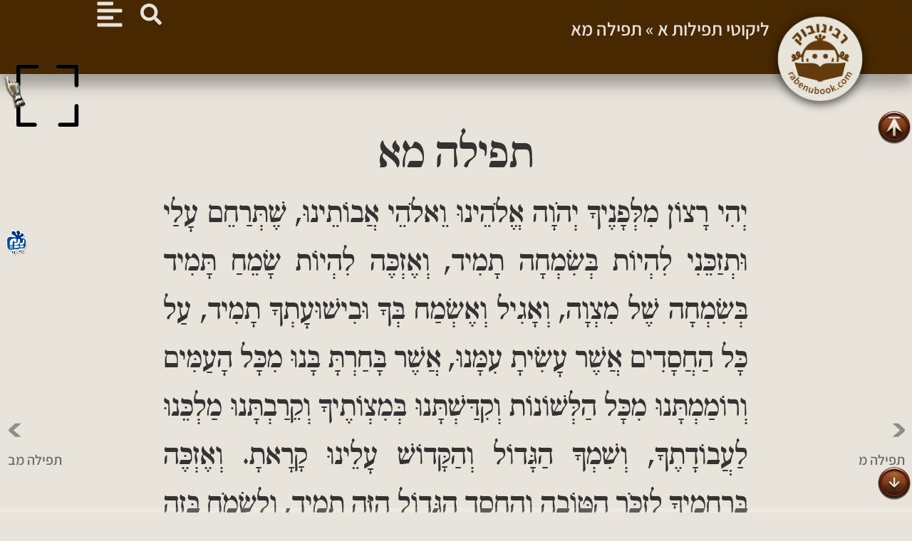

--- FILE ---
content_type: text/html; charset=UTF-8
request_url: https://rabenubook.com/likutey-tefilot-a-041/
body_size: 42834
content:
<!doctype html>
<html dir="rtl" lang="he-IL" prefix="og: https://ogp.me/ns#">
<head>
	<meta charset="UTF-8">
	<meta name="viewport" content="width=device-width, initial-scale=1">
	<link rel="profile" href="https://gmpg.org/xfn/11">
		<style>img:is([sizes="auto" i], [sizes^="auto," i]) { contain-intrinsic-size: 3000px 1500px }</style>
	
<!-- Search Engine Optimization by Rank Math PRO - https://rankmath.com/ -->
<title>ליקוטי תפילות א &gt; תפילה מא 🙂 רבינו-בוק החדש</title>
<meta name="description" content="יְהִי רָצוֹן מִלְּפָנֶיךָ יְהֹוָה אֱלֹהֵינוּ וֵאלֹהֵי אֲבוֹתֵינוּ, שֶׁתְּרַחֵם עָלַי וּתְזַכֵּנִי לִהְיוֹת בְּשִׂמְחָה תָמִיד, וְאֶזְכֶּה לִהְיוֹת שָׂמֵחַ"/>
<meta name="robots" content="follow, index, max-snippet:-1, max-video-preview:-1, max-image-preview:large"/>
<link rel="canonical" href="https://rabenubook.com/likutey-tefilot-a-041/" />
<meta property="og:locale" content="he_IL" />
<meta property="og:type" content="article" />
<meta property="og:title" content="ליקוטי תפילות א &gt; תפילה מא 🙂 רבינו-בוק החדש" />
<meta property="og:description" content="יְהִי רָצוֹן מִלְּפָנֶיךָ יְהֹוָה אֱלֹהֵינוּ וֵאלֹהֵי אֲבוֹתֵינוּ, שֶׁתְּרַחֵם עָלַי וּתְזַכֵּנִי לִהְיוֹת בְּשִׂמְחָה תָמִיד, וְאֶזְכֶּה לִהְיוֹת שָׂמֵחַ" />
<meta property="og:url" content="https://rabenubook.com/likutey-tefilot-a-041/" />
<meta property="og:site_name" content="רבינו-בוק" />
<meta property="article:publisher" content="https://www.facebook.com/rabenubook" />
<meta property="article:tag" content="מא" />
<meta property="article:section" content="ליקוטי תפילות א" />
<meta property="og:updated_time" content="2024-05-21T20:06:14+03:00" />
<meta property="og:image" content="https://rabenubook.com/wp-content/uploads/2024/05/צל-2-רבנובו-סמיילי-לוגו-אתר-רקע-עגול.png" />
<meta property="og:image:secure_url" content="https://rabenubook.com/wp-content/uploads/2024/05/צל-2-רבנובו-סמיילי-לוגו-אתר-רקע-עגול.png" />
<meta property="og:image:width" content="603" />
<meta property="og:image:height" content="603" />
<meta property="og:image:alt" content="logo" />
<meta property="og:image:type" content="image/png" />
<meta name="twitter:card" content="summary_large_image" />
<meta name="twitter:title" content="ליקוטי תפילות א &gt; תפילה מא 🙂 רבינו-בוק החדש" />
<meta name="twitter:description" content="יְהִי רָצוֹן מִלְּפָנֶיךָ יְהֹוָה אֱלֹהֵינוּ וֵאלֹהֵי אֲבוֹתֵינוּ, שֶׁתְּרַחֵם עָלַי וּתְזַכֵּנִי לִהְיוֹת בְּשִׂמְחָה תָמִיד, וְאֶזְכֶּה לִהְיוֹת שָׂמֵחַ" />
<meta name="twitter:image" content="https://rabenubook.com/wp-content/uploads/2024/05/צל-2-רבנובו-סמיילי-לוגו-אתר-רקע-עגול.png" />
<meta name="twitter:label1" content="Written by" />
<meta name="twitter:data1" content="רבינו-בוק" />
<meta name="twitter:label2" content="Time to read" />
<meta name="twitter:data2" content="17 minutes" />
<script type="application/ld+json" class="rank-math-schema-pro">{"@context":"https://schema.org","@graph":[{"@type":"BreadcrumbList","@id":"https://rabenubook.com/likutey-tefilot-a-041/#breadcrumb","itemListElement":[{"@type":"ListItem","position":"1","item":{"@id":"https://rabenubook.com/category/%D7%9C%D7%99%D7%A7%D7%95%D7%98%D7%99-%D7%AA%D7%A4%D7%99%D7%9C%D7%95%D7%AA-%D7%90/","name":"\u05dc\u05d9\u05e7\u05d5\u05d8\u05d9 \u05ea\u05e4\u05d9\u05dc\u05d5\u05ea \u05d0"}},{"@type":"ListItem","position":"2","item":{"@id":"https://rabenubook.com/likutey-tefilot-a-041/","name":"\u05ea\u05e4\u05d9\u05dc\u05d4 \u05de\u05d0"}}]}]}</script>
<!-- /Rank Math WordPress SEO plugin -->

<link rel='dns-prefetch' href='//static.addtoany.com' />
<link rel="alternate" type="application/rss+xml" title="רבינו בוק &laquo; פיד‏" href="https://rabenubook.com/feed/" />
<link rel="alternate" type="application/rss+xml" title="רבינו בוק &laquo; פיד תגובות‏" href="https://rabenubook.com/comments/feed/" />
<link rel="alternate" type="application/rss+xml" title="רבינו בוק &laquo; פיד תגובות של תפילה מא" href="https://rabenubook.com/likutey-tefilot-a-041/feed/" />
<script>
window._wpemojiSettings = {"baseUrl":"https:\/\/s.w.org\/images\/core\/emoji\/15.1.0\/72x72\/","ext":".png","svgUrl":"https:\/\/s.w.org\/images\/core\/emoji\/15.1.0\/svg\/","svgExt":".svg","source":{"concatemoji":"https:\/\/rabenubook.com\/wp-includes\/js\/wp-emoji-release.min.js?ver=5e1af2ede2005b22727371c478111b6c"}};
/*! This file is auto-generated */
!function(i,n){var o,s,e;function c(e){try{var t={supportTests:e,timestamp:(new Date).valueOf()};sessionStorage.setItem(o,JSON.stringify(t))}catch(e){}}function p(e,t,n){e.clearRect(0,0,e.canvas.width,e.canvas.height),e.fillText(t,0,0);var t=new Uint32Array(e.getImageData(0,0,e.canvas.width,e.canvas.height).data),r=(e.clearRect(0,0,e.canvas.width,e.canvas.height),e.fillText(n,0,0),new Uint32Array(e.getImageData(0,0,e.canvas.width,e.canvas.height).data));return t.every(function(e,t){return e===r[t]})}function u(e,t,n){switch(t){case"flag":return n(e,"\ud83c\udff3\ufe0f\u200d\u26a7\ufe0f","\ud83c\udff3\ufe0f\u200b\u26a7\ufe0f")?!1:!n(e,"\ud83c\uddfa\ud83c\uddf3","\ud83c\uddfa\u200b\ud83c\uddf3")&&!n(e,"\ud83c\udff4\udb40\udc67\udb40\udc62\udb40\udc65\udb40\udc6e\udb40\udc67\udb40\udc7f","\ud83c\udff4\u200b\udb40\udc67\u200b\udb40\udc62\u200b\udb40\udc65\u200b\udb40\udc6e\u200b\udb40\udc67\u200b\udb40\udc7f");case"emoji":return!n(e,"\ud83d\udc26\u200d\ud83d\udd25","\ud83d\udc26\u200b\ud83d\udd25")}return!1}function f(e,t,n){var r="undefined"!=typeof WorkerGlobalScope&&self instanceof WorkerGlobalScope?new OffscreenCanvas(300,150):i.createElement("canvas"),a=r.getContext("2d",{willReadFrequently:!0}),o=(a.textBaseline="top",a.font="600 32px Arial",{});return e.forEach(function(e){o[e]=t(a,e,n)}),o}function t(e){var t=i.createElement("script");t.src=e,t.defer=!0,i.head.appendChild(t)}"undefined"!=typeof Promise&&(o="wpEmojiSettingsSupports",s=["flag","emoji"],n.supports={everything:!0,everythingExceptFlag:!0},e=new Promise(function(e){i.addEventListener("DOMContentLoaded",e,{once:!0})}),new Promise(function(t){var n=function(){try{var e=JSON.parse(sessionStorage.getItem(o));if("object"==typeof e&&"number"==typeof e.timestamp&&(new Date).valueOf()<e.timestamp+604800&&"object"==typeof e.supportTests)return e.supportTests}catch(e){}return null}();if(!n){if("undefined"!=typeof Worker&&"undefined"!=typeof OffscreenCanvas&&"undefined"!=typeof URL&&URL.createObjectURL&&"undefined"!=typeof Blob)try{var e="postMessage("+f.toString()+"("+[JSON.stringify(s),u.toString(),p.toString()].join(",")+"));",r=new Blob([e],{type:"text/javascript"}),a=new Worker(URL.createObjectURL(r),{name:"wpTestEmojiSupports"});return void(a.onmessage=function(e){c(n=e.data),a.terminate(),t(n)})}catch(e){}c(n=f(s,u,p))}t(n)}).then(function(e){for(var t in e)n.supports[t]=e[t],n.supports.everything=n.supports.everything&&n.supports[t],"flag"!==t&&(n.supports.everythingExceptFlag=n.supports.everythingExceptFlag&&n.supports[t]);n.supports.everythingExceptFlag=n.supports.everythingExceptFlag&&!n.supports.flag,n.DOMReady=!1,n.readyCallback=function(){n.DOMReady=!0}}).then(function(){return e}).then(function(){var e;n.supports.everything||(n.readyCallback(),(e=n.source||{}).concatemoji?t(e.concatemoji):e.wpemoji&&e.twemoji&&(t(e.twemoji),t(e.wpemoji)))}))}((window,document),window._wpemojiSettings);
</script>
<style id='wp-emoji-styles-inline-css'>

	img.wp-smiley, img.emoji {
		display: inline !important;
		border: none !important;
		box-shadow: none !important;
		height: 1em !important;
		width: 1em !important;
		margin: 0 0.07em !important;
		vertical-align: -0.1em !important;
		background: none !important;
		padding: 0 !important;
	}
</style>
<link rel='stylesheet' id='wp-block-library-rtl-css' href='https://rabenubook.com/wp-includes/css/dist/block-library/style-rtl.min.css?ver=5e1af2ede2005b22727371c478111b6c' media='all' />
<style id='classic-theme-styles-inline-css'>
/*! This file is auto-generated */
.wp-block-button__link{color:#fff;background-color:#32373c;border-radius:9999px;box-shadow:none;text-decoration:none;padding:calc(.667em + 2px) calc(1.333em + 2px);font-size:1.125em}.wp-block-file__button{background:#32373c;color:#fff;text-decoration:none}
</style>
<style id='global-styles-inline-css'>
:root{--wp--preset--aspect-ratio--square: 1;--wp--preset--aspect-ratio--4-3: 4/3;--wp--preset--aspect-ratio--3-4: 3/4;--wp--preset--aspect-ratio--3-2: 3/2;--wp--preset--aspect-ratio--2-3: 2/3;--wp--preset--aspect-ratio--16-9: 16/9;--wp--preset--aspect-ratio--9-16: 9/16;--wp--preset--color--black: #000000;--wp--preset--color--cyan-bluish-gray: #abb8c3;--wp--preset--color--white: #ffffff;--wp--preset--color--pale-pink: #f78da7;--wp--preset--color--vivid-red: #cf2e2e;--wp--preset--color--luminous-vivid-orange: #ff6900;--wp--preset--color--luminous-vivid-amber: #fcb900;--wp--preset--color--light-green-cyan: #7bdcb5;--wp--preset--color--vivid-green-cyan: #00d084;--wp--preset--color--pale-cyan-blue: #8ed1fc;--wp--preset--color--vivid-cyan-blue: #0693e3;--wp--preset--color--vivid-purple: #9b51e0;--wp--preset--gradient--vivid-cyan-blue-to-vivid-purple: linear-gradient(135deg,rgba(6,147,227,1) 0%,rgb(155,81,224) 100%);--wp--preset--gradient--light-green-cyan-to-vivid-green-cyan: linear-gradient(135deg,rgb(122,220,180) 0%,rgb(0,208,130) 100%);--wp--preset--gradient--luminous-vivid-amber-to-luminous-vivid-orange: linear-gradient(135deg,rgba(252,185,0,1) 0%,rgba(255,105,0,1) 100%);--wp--preset--gradient--luminous-vivid-orange-to-vivid-red: linear-gradient(135deg,rgba(255,105,0,1) 0%,rgb(207,46,46) 100%);--wp--preset--gradient--very-light-gray-to-cyan-bluish-gray: linear-gradient(135deg,rgb(238,238,238) 0%,rgb(169,184,195) 100%);--wp--preset--gradient--cool-to-warm-spectrum: linear-gradient(135deg,rgb(74,234,220) 0%,rgb(151,120,209) 20%,rgb(207,42,186) 40%,rgb(238,44,130) 60%,rgb(251,105,98) 80%,rgb(254,248,76) 100%);--wp--preset--gradient--blush-light-purple: linear-gradient(135deg,rgb(255,206,236) 0%,rgb(152,150,240) 100%);--wp--preset--gradient--blush-bordeaux: linear-gradient(135deg,rgb(254,205,165) 0%,rgb(254,45,45) 50%,rgb(107,0,62) 100%);--wp--preset--gradient--luminous-dusk: linear-gradient(135deg,rgb(255,203,112) 0%,rgb(199,81,192) 50%,rgb(65,88,208) 100%);--wp--preset--gradient--pale-ocean: linear-gradient(135deg,rgb(255,245,203) 0%,rgb(182,227,212) 50%,rgb(51,167,181) 100%);--wp--preset--gradient--electric-grass: linear-gradient(135deg,rgb(202,248,128) 0%,rgb(113,206,126) 100%);--wp--preset--gradient--midnight: linear-gradient(135deg,rgb(2,3,129) 0%,rgb(40,116,252) 100%);--wp--preset--font-size--small: 13px;--wp--preset--font-size--medium: 20px;--wp--preset--font-size--large: 36px;--wp--preset--font-size--x-large: 42px;--wp--preset--spacing--20: 0.44rem;--wp--preset--spacing--30: 0.67rem;--wp--preset--spacing--40: 1rem;--wp--preset--spacing--50: 1.5rem;--wp--preset--spacing--60: 2.25rem;--wp--preset--spacing--70: 3.38rem;--wp--preset--spacing--80: 5.06rem;--wp--preset--shadow--natural: 6px 6px 9px rgba(0, 0, 0, 0.2);--wp--preset--shadow--deep: 12px 12px 50px rgba(0, 0, 0, 0.4);--wp--preset--shadow--sharp: 6px 6px 0px rgba(0, 0, 0, 0.2);--wp--preset--shadow--outlined: 6px 6px 0px -3px rgba(255, 255, 255, 1), 6px 6px rgba(0, 0, 0, 1);--wp--preset--shadow--crisp: 6px 6px 0px rgba(0, 0, 0, 1);}:root :where(.is-layout-flow) > :first-child{margin-block-start: 0;}:root :where(.is-layout-flow) > :last-child{margin-block-end: 0;}:root :where(.is-layout-flow) > *{margin-block-start: 24px;margin-block-end: 0;}:root :where(.is-layout-constrained) > :first-child{margin-block-start: 0;}:root :where(.is-layout-constrained) > :last-child{margin-block-end: 0;}:root :where(.is-layout-constrained) > *{margin-block-start: 24px;margin-block-end: 0;}:root :where(.is-layout-flex){gap: 24px;}:root :where(.is-layout-grid){gap: 24px;}body .is-layout-flex{display: flex;}.is-layout-flex{flex-wrap: wrap;align-items: center;}.is-layout-flex > :is(*, div){margin: 0;}body .is-layout-grid{display: grid;}.is-layout-grid > :is(*, div){margin: 0;}.has-black-color{color: var(--wp--preset--color--black) !important;}.has-cyan-bluish-gray-color{color: var(--wp--preset--color--cyan-bluish-gray) !important;}.has-white-color{color: var(--wp--preset--color--white) !important;}.has-pale-pink-color{color: var(--wp--preset--color--pale-pink) !important;}.has-vivid-red-color{color: var(--wp--preset--color--vivid-red) !important;}.has-luminous-vivid-orange-color{color: var(--wp--preset--color--luminous-vivid-orange) !important;}.has-luminous-vivid-amber-color{color: var(--wp--preset--color--luminous-vivid-amber) !important;}.has-light-green-cyan-color{color: var(--wp--preset--color--light-green-cyan) !important;}.has-vivid-green-cyan-color{color: var(--wp--preset--color--vivid-green-cyan) !important;}.has-pale-cyan-blue-color{color: var(--wp--preset--color--pale-cyan-blue) !important;}.has-vivid-cyan-blue-color{color: var(--wp--preset--color--vivid-cyan-blue) !important;}.has-vivid-purple-color{color: var(--wp--preset--color--vivid-purple) !important;}.has-black-background-color{background-color: var(--wp--preset--color--black) !important;}.has-cyan-bluish-gray-background-color{background-color: var(--wp--preset--color--cyan-bluish-gray) !important;}.has-white-background-color{background-color: var(--wp--preset--color--white) !important;}.has-pale-pink-background-color{background-color: var(--wp--preset--color--pale-pink) !important;}.has-vivid-red-background-color{background-color: var(--wp--preset--color--vivid-red) !important;}.has-luminous-vivid-orange-background-color{background-color: var(--wp--preset--color--luminous-vivid-orange) !important;}.has-luminous-vivid-amber-background-color{background-color: var(--wp--preset--color--luminous-vivid-amber) !important;}.has-light-green-cyan-background-color{background-color: var(--wp--preset--color--light-green-cyan) !important;}.has-vivid-green-cyan-background-color{background-color: var(--wp--preset--color--vivid-green-cyan) !important;}.has-pale-cyan-blue-background-color{background-color: var(--wp--preset--color--pale-cyan-blue) !important;}.has-vivid-cyan-blue-background-color{background-color: var(--wp--preset--color--vivid-cyan-blue) !important;}.has-vivid-purple-background-color{background-color: var(--wp--preset--color--vivid-purple) !important;}.has-black-border-color{border-color: var(--wp--preset--color--black) !important;}.has-cyan-bluish-gray-border-color{border-color: var(--wp--preset--color--cyan-bluish-gray) !important;}.has-white-border-color{border-color: var(--wp--preset--color--white) !important;}.has-pale-pink-border-color{border-color: var(--wp--preset--color--pale-pink) !important;}.has-vivid-red-border-color{border-color: var(--wp--preset--color--vivid-red) !important;}.has-luminous-vivid-orange-border-color{border-color: var(--wp--preset--color--luminous-vivid-orange) !important;}.has-luminous-vivid-amber-border-color{border-color: var(--wp--preset--color--luminous-vivid-amber) !important;}.has-light-green-cyan-border-color{border-color: var(--wp--preset--color--light-green-cyan) !important;}.has-vivid-green-cyan-border-color{border-color: var(--wp--preset--color--vivid-green-cyan) !important;}.has-pale-cyan-blue-border-color{border-color: var(--wp--preset--color--pale-cyan-blue) !important;}.has-vivid-cyan-blue-border-color{border-color: var(--wp--preset--color--vivid-cyan-blue) !important;}.has-vivid-purple-border-color{border-color: var(--wp--preset--color--vivid-purple) !important;}.has-vivid-cyan-blue-to-vivid-purple-gradient-background{background: var(--wp--preset--gradient--vivid-cyan-blue-to-vivid-purple) !important;}.has-light-green-cyan-to-vivid-green-cyan-gradient-background{background: var(--wp--preset--gradient--light-green-cyan-to-vivid-green-cyan) !important;}.has-luminous-vivid-amber-to-luminous-vivid-orange-gradient-background{background: var(--wp--preset--gradient--luminous-vivid-amber-to-luminous-vivid-orange) !important;}.has-luminous-vivid-orange-to-vivid-red-gradient-background{background: var(--wp--preset--gradient--luminous-vivid-orange-to-vivid-red) !important;}.has-very-light-gray-to-cyan-bluish-gray-gradient-background{background: var(--wp--preset--gradient--very-light-gray-to-cyan-bluish-gray) !important;}.has-cool-to-warm-spectrum-gradient-background{background: var(--wp--preset--gradient--cool-to-warm-spectrum) !important;}.has-blush-light-purple-gradient-background{background: var(--wp--preset--gradient--blush-light-purple) !important;}.has-blush-bordeaux-gradient-background{background: var(--wp--preset--gradient--blush-bordeaux) !important;}.has-luminous-dusk-gradient-background{background: var(--wp--preset--gradient--luminous-dusk) !important;}.has-pale-ocean-gradient-background{background: var(--wp--preset--gradient--pale-ocean) !important;}.has-electric-grass-gradient-background{background: var(--wp--preset--gradient--electric-grass) !important;}.has-midnight-gradient-background{background: var(--wp--preset--gradient--midnight) !important;}.has-small-font-size{font-size: var(--wp--preset--font-size--small) !important;}.has-medium-font-size{font-size: var(--wp--preset--font-size--medium) !important;}.has-large-font-size{font-size: var(--wp--preset--font-size--large) !important;}.has-x-large-font-size{font-size: var(--wp--preset--font-size--x-large) !important;}
:root :where(.wp-block-pullquote){font-size: 1.5em;line-height: 1.6;}
</style>
<link rel='stylesheet' id='hello-elementor-css' href='https://rabenubook.com/wp-content/themes/hello-elementor/style.min.css?ver=3.0.1' media='all' />
<link rel='stylesheet' id='hello-elementor-theme-style-css' href='https://rabenubook.com/wp-content/themes/hello-elementor/theme.min.css?ver=3.0.1' media='all' />
<link rel='stylesheet' id='hello-elementor-header-footer-css' href='https://rabenubook.com/wp-content/themes/hello-elementor/header-footer.min.css?ver=3.0.1' media='all' />
<link rel='stylesheet' id='elementor-frontend-css' href='https://rabenubook.com/wp-content/plugins/elementor/assets/css/frontend-rtl.min.css?ver=3.28.3' media='all' />
<link rel='stylesheet' id='elementor-post-15927-css' href='https://rabenubook.com/wp-content/uploads/elementor/css/post-15927.css?ver=1745177680' media='all' />
<link rel='stylesheet' id='e-animation-grow-css' href='https://rabenubook.com/wp-content/plugins/elementor/assets/lib/animations/styles/e-animation-grow.min.css?ver=3.28.3' media='all' />
<link rel='stylesheet' id='widget-image-css' href='https://rabenubook.com/wp-content/plugins/elementor/assets/css/widget-image-rtl.min.css?ver=3.28.3' media='all' />
<link rel='stylesheet' id='widget-heading-css' href='https://rabenubook.com/wp-content/plugins/elementor/assets/css/widget-heading-rtl.min.css?ver=3.28.3' media='all' />
<link rel='stylesheet' id='swiper-css' href='https://rabenubook.com/wp-content/plugins/elementor/assets/lib/swiper/v8/css/swiper.min.css?ver=8.4.5' media='all' />
<link rel='stylesheet' id='e-swiper-css' href='https://rabenubook.com/wp-content/plugins/elementor/assets/css/conditionals/e-swiper.min.css?ver=3.28.3' media='all' />
<link rel='stylesheet' id='widget-post-navigation-css' href='https://rabenubook.com/wp-content/plugins/elementor-pro/assets/css/widget-post-navigation-rtl.min.css?ver=3.25.4' media='all' />
<link rel='stylesheet' id='e-animation-fadeInRight-css' href='https://rabenubook.com/wp-content/plugins/elementor/assets/lib/animations/styles/fadeInRight.min.css?ver=3.28.3' media='all' />
<link rel='stylesheet' id='e-animation-fadeInUp-css' href='https://rabenubook.com/wp-content/plugins/elementor/assets/lib/animations/styles/fadeInUp.min.css?ver=3.28.3' media='all' />
<link rel='stylesheet' id='e-popup-style-css' href='https://rabenubook.com/wp-content/plugins/elementor-pro/assets/css/conditionals/popup.min.css?ver=3.25.4' media='all' />
<link rel='stylesheet' id='elementor-post-24101-css' href='https://rabenubook.com/wp-content/uploads/elementor/css/post-24101.css?ver=1768833900' media='all' />
<link rel='stylesheet' id='elementor-post-24202-css' href='https://rabenubook.com/wp-content/uploads/elementor/css/post-24202.css?ver=1745177680' media='all' />
<link rel='stylesheet' id='elementor-post-24049-css' href='https://rabenubook.com/wp-content/uploads/elementor/css/post-24049.css?ver=1769605134' media='all' />
<link rel='stylesheet' id='elementor-post-27229-css' href='https://rabenubook.com/wp-content/uploads/elementor/css/post-27229.css?ver=1745177680' media='all' />
<link rel='stylesheet' id='addtoany-css' href='https://rabenubook.com/wp-content/plugins/add-to-any/addtoany.min.css?ver=1.16' media='all' />
<link rel='stylesheet' id='jquery-chosen-css' href='https://rabenubook.com/wp-content/plugins/jet-search/assets/lib/chosen/chosen.min.css?ver=1.8.7' media='all' />
<link rel='stylesheet' id='jet-search-css' href='https://rabenubook.com/wp-content/plugins/jet-search/assets/css/jet-search.css?ver=3.5.5' media='all' />
<link rel='stylesheet' id='elementor-gf-local-roboto-css' href='http://rabenubook.com/wp-content/uploads/elementor/google-fonts/css/roboto.css?ver=1744835277' media='all' />
<link rel='stylesheet' id='elementor-gf-local-robotoslab-css' href='http://rabenubook.com/wp-content/uploads/elementor/google-fonts/css/robotoslab.css?ver=1744835313' media='all' />
<link rel='stylesheet' id='elementor-gf-local-assistant-css' href='http://rabenubook.com/wp-content/uploads/elementor/google-fonts/css/assistant.css?ver=1744835279' media='all' />
<link rel='stylesheet' id='elementor-gf-local-audiowide-css' href='http://rabenubook.com/wp-content/uploads/elementor/google-fonts/css/audiowide.css?ver=1744835279' media='all' />
<link rel='stylesheet' id='elementor-gf-local-anton-css' href='http://rabenubook.com/wp-content/uploads/elementor/google-fonts/css/anton.css?ver=1744835280' media='all' />
<script id="ruigehond006_javascript-js-extra">
var ruigehond006_c = {"bar_attach":"bottom","bar_color":"#453538","bar_height":"7px","aria_label":"","mark_it_zero":"on","post_types":["post","page"],"ert_speed":"0","ert_snippet":"","post_identifier":".post-1983.post.type-post.status-publish.format-standard.hentry.category-16.tag-94","post_id":"1983"};
</script>
<script src="https://rabenubook.com/wp-content/plugins/wp-reading-progress/wp-reading-progress.min.js?ver=1.6.0" id="ruigehond006_javascript-js"></script>
<script src="https://rabenubook.com/wp-includes/js/jquery/jquery.min.js?ver=3.7.1" id="jquery-core-js"></script>
<script src="https://rabenubook.com/wp-includes/js/jquery/jquery-migrate.min.js?ver=3.4.1" id="jquery-migrate-js"></script>
<script id="jquery-js-after">
jQuery(document).ready(function($) {
                function removeHebrewDiacritics(text) {
                    return text.normalize('NFD').replace(/[\u0591-\u05C7]/gu, '');
                }

                $(document).on('input', '.search-field, input[name="s"]', function() {
                    var originalValue = $(this).val();
                    var cleanValue = removeHebrewDiacritics(originalValue);
                    window.cleanHebrewQuery = cleanValue;
                });

                // Override the form submission
                $('form[role="search"]').on('submit', function(e) {
                    var searchInput = $(this).find('input[name="s"]');
                    if (window.cleanHebrewQuery) {
                        searchInput.val(window.cleanHebrewQuery);
                    }
                });
            });
</script>
<script src="https://rabenubook.com/wp-includes/js/imagesloaded.min.js?ver=5e1af2ede2005b22727371c478111b6c" id="imagesLoaded-js"></script>
<script id="addtoany-core-js-before">
window.a2a_config=window.a2a_config||{};a2a_config.callbacks=[];a2a_config.overlays=[];a2a_config.templates={};a2a_localize = {
	Share: "Share",
	Save: "Save",
	Subscribe: "Subscribe",
	Email: "Email",
	Bookmark: "Bookmark",
	ShowAll: "Show all",
	ShowLess: "Show less",
	FindServices: "Find service(s)",
	FindAnyServiceToAddTo: "Instantly find any service to add to",
	PoweredBy: "Powered by",
	ShareViaEmail: "Share via email",
	SubscribeViaEmail: "Subscribe via email",
	BookmarkInYourBrowser: "Bookmark in your browser",
	BookmarkInstructions: "Press Ctrl+D or \u2318+D to bookmark this page",
	AddToYourFavorites: "Add to your favorites",
	SendFromWebOrProgram: "Send from any email address or email program",
	EmailProgram: "Email program",
	More: "More&#8230;",
	ThanksForSharing: "Thanks for sharing!",
	ThanksForFollowing: "Thanks for following!"
};
</script>
<script defer src="https://static.addtoany.com/menu/page.js" id="addtoany-core-js"></script>
<script defer src="https://rabenubook.com/wp-content/plugins/add-to-any/addtoany.min.js?ver=1.1" id="addtoany-jquery-js"></script>
<link rel="https://api.w.org/" href="https://rabenubook.com/wp-json/" /><link rel="alternate" title="JSON" type="application/json" href="https://rabenubook.com/wp-json/wp/v2/posts/1983" /><link rel="EditURI" type="application/rsd+xml" title="RSD" href="https://rabenubook.com/xmlrpc.php?rsd" />

<link rel='shortlink' href='https://rabenubook.com/?p=1983' />
<link rel="alternate" title="oEmbed (JSON)" type="application/json+oembed" href="https://rabenubook.com/wp-json/oembed/1.0/embed?url=https%3A%2F%2Frabenubook.com%2Flikutey-tefilot-a-041%2F" />
<link rel="alternate" title="oEmbed (XML)" type="text/xml+oembed" href="https://rabenubook.com/wp-json/oembed/1.0/embed?url=https%3A%2F%2Frabenubook.com%2Flikutey-tefilot-a-041%2F&#038;format=xml" />
<meta name="generator" content="Elementor 3.28.3; features: e_font_icon_svg, additional_custom_breakpoints, e_local_google_fonts; settings: css_print_method-external, google_font-enabled, font_display-swap">
			<style>
				.e-con.e-parent:nth-of-type(n+4):not(.e-lazyloaded):not(.e-no-lazyload),
				.e-con.e-parent:nth-of-type(n+4):not(.e-lazyloaded):not(.e-no-lazyload) * {
					background-image: none !important;
				}
				@media screen and (max-height: 1024px) {
					.e-con.e-parent:nth-of-type(n+3):not(.e-lazyloaded):not(.e-no-lazyload),
					.e-con.e-parent:nth-of-type(n+3):not(.e-lazyloaded):not(.e-no-lazyload) * {
						background-image: none !important;
					}
				}
				@media screen and (max-height: 640px) {
					.e-con.e-parent:nth-of-type(n+2):not(.e-lazyloaded):not(.e-no-lazyload),
					.e-con.e-parent:nth-of-type(n+2):not(.e-lazyloaded):not(.e-no-lazyload) * {
						background-image: none !important;
					}
				}
			</style>
			<style>#ruigehond006_wrap{z-index:10001;position:fixed;display:block;left:0;width:100%;margin:0;overflow:visible}#ruigehond006_inner{position:absolute;height:0;width:inherit;background-color:rgba(255,255,255,.2);-webkit-transition:height .4s;transition:height .4s}html[dir=rtl] #ruigehond006_wrap{text-align:right}#ruigehond006_bar{width:0;height:100%;background-color:transparent}</style><script id="google_gtagjs" src="https://www.googletagmanager.com/gtag/js?id=G-Y010DZBMBL" async></script>
<script id="google_gtagjs-inline">
window.dataLayer = window.dataLayer || [];function gtag(){dataLayer.push(arguments);}gtag('js', new Date());gtag('config', 'G-Y010DZBMBL', {} );
</script>
<link rel="icon" href="https://rabenubook.com/wp-content/uploads/2023/08/cropped-rabenubook_logo-1-1-32x32.png" sizes="32x32" />
<link rel="icon" href="https://rabenubook.com/wp-content/uploads/2023/08/cropped-rabenubook_logo-1-1-192x192.png" sizes="192x192" />
<link rel="apple-touch-icon" href="https://rabenubook.com/wp-content/uploads/2023/08/cropped-rabenubook_logo-1-1-180x180.png" />
<meta name="msapplication-TileImage" content="https://rabenubook.com/wp-content/uploads/2023/08/cropped-rabenubook_logo-1-1-270x270.png" />
		<style id="wp-custom-css">
			/* Custom CSS styles for text within round parentheses and square brackets */
span.custom-parentheses-brackets {
    /* Define styles for the parentheses and brackets */
    font-size: 82%; /* Adjust the font size as needed for parentheses and brackets */
    color: #A68C91 ; /* Change the text color as needed for parentheses and brackets */
    /* Add any other styles you prefer for parentheses and brackets */
}
		</style>
		<style id="sccss"></style></head>
<body class="rtl wp-singular post-template-default single single-post postid-1983 single-format-standard wp-custom-logo wp-theme-hello-elementor elementor-default elementor-template-full-width elementor-kit-15927 elementor-page-24049">


<a class="skip-link screen-reader-text" href="#content">דלג לתוכן</a>

		<header data-elementor-type="header" data-elementor-id="24101" class="elementor elementor-24101 elementor-location-header" data-elementor-post-type="elementor_library">
			<div class="elementor-element elementor-element-700309da e-con-full e-flex e-con e-parent" data-id="700309da" data-element_type="container" data-settings="{&quot;background_background&quot;:&quot;classic&quot;,&quot;sticky&quot;:&quot;top&quot;,&quot;sticky_on&quot;:[&quot;desktop&quot;,&quot;tablet&quot;,&quot;mobile&quot;],&quot;sticky_offset&quot;:0,&quot;sticky_effects_offset&quot;:0,&quot;sticky_anchor_link_offset&quot;:0}">
		<div class="elementor-element elementor-element-b8e72ad e-con-full e-flex e-con e-child" data-id="b8e72ad" data-element_type="container">
				<div class="elementor-element elementor-element-ceda73d elementor-view-default elementor-widget elementor-widget-icon" data-id="ceda73d" data-element_type="widget" data-widget_type="icon.default">
				<div class="elementor-widget-container">
							<div class="elementor-icon-wrapper">
			<a class="elementor-icon elementor-animation-grow" href="#elementor-action%3Aaction%3Dpopup%3Aopen%26settings%3DeyJpZCI6IjI0ODM5IiwidG9nZ2xlIjpmYWxzZX0%3D">
			<svg aria-hidden="true" class="e-font-icon-svg e-fas-search" viewBox="0 0 512 512" xmlns="http://www.w3.org/2000/svg"><path d="M505 442.7L405.3 343c-4.5-4.5-10.6-7-17-7H372c27.6-35.3 44-79.7 44-128C416 93.1 322.9 0 208 0S0 93.1 0 208s93.1 208 208 208c48.3 0 92.7-16.4 128-44v16.3c0 6.4 2.5 12.5 7 17l99.7 99.7c9.4 9.4 24.6 9.4 33.9 0l28.3-28.3c9.4-9.4 9.4-24.6.1-34zM208 336c-70.7 0-128-57.2-128-128 0-70.7 57.2-128 128-128 70.7 0 128 57.2 128 128 0 70.7-57.2 128-128 128z"></path></svg>			</a>
		</div>
						</div>
				</div>
				<div class="elementor-element elementor-element-cce2494 elementor-view-default elementor-widget elementor-widget-icon" data-id="cce2494" data-element_type="widget" data-widget_type="icon.default">
				<div class="elementor-widget-container">
							<div class="elementor-icon-wrapper">
			<a class="elementor-icon elementor-animation-grow" href="#elementor-action%3Aaction%3Dpopup%3Aopen%26settings%3DeyJpZCI6IjI0MTQzIiwidG9nZ2xlIjp0cnVlfQ%3D%3D">
			<svg aria-hidden="true" class="e-font-icon-svg e-fas-align-left" viewBox="0 0 448 512" xmlns="http://www.w3.org/2000/svg"><path d="M12.83 352h262.34A12.82 12.82 0 0 0 288 339.17v-38.34A12.82 12.82 0 0 0 275.17 288H12.83A12.82 12.82 0 0 0 0 300.83v38.34A12.82 12.82 0 0 0 12.83 352zm0-256h262.34A12.82 12.82 0 0 0 288 83.17V44.83A12.82 12.82 0 0 0 275.17 32H12.83A12.82 12.82 0 0 0 0 44.83v38.34A12.82 12.82 0 0 0 12.83 96zM432 160H16a16 16 0 0 0-16 16v32a16 16 0 0 0 16 16h416a16 16 0 0 0 16-16v-32a16 16 0 0 0-16-16zm0 256H16a16 16 0 0 0-16 16v32a16 16 0 0 0 16 16h416a16 16 0 0 0 16-16v-32a16 16 0 0 0-16-16z"></path></svg>			</a>
		</div>
						</div>
				</div>
				</div>
		<div class="elementor-element elementor-element-edd2477 e-con-full e-flex e-con e-child" data-id="edd2477" data-element_type="container">
				</div>
				<div class="elementor-element elementor-element-e740025 elementor-fixed elementor-widget elementor-widget-image" data-id="e740025" data-element_type="widget" data-settings="{&quot;_position&quot;:&quot;fixed&quot;}" data-widget_type="image.default">
				<div class="elementor-widget-container">
																<a href="https://rabenubook.com">
							<img fetchpriority="high" width="693" height="693" src="https://rabenubook.com/wp-content/uploads/2024/05/צל-3-רבנובו-סמיילי-לוגו-אתר-רקע-עגול.png" class="elementor-animation-grow attachment-full size-full wp-image-25174" alt="" srcset="https://rabenubook.com/wp-content/uploads/2024/05/צל-3-רבנובו-סמיילי-לוגו-אתר-רקע-עגול.png 693w, https://rabenubook.com/wp-content/uploads/2024/05/צל-3-רבנובו-סמיילי-לוגו-אתר-רקע-עגול-300x300.png 300w, https://rabenubook.com/wp-content/uploads/2024/05/צל-3-רבנובו-סמיילי-לוגו-אתר-רקע-עגול-150x150.png 150w" sizes="(max-width: 693px) 100vw, 693px" />								</a>
															</div>
				</div>
				<div class="elementor-element elementor-element-1e09edd elementor-hidden-mobile elementor-widget elementor-widget-html" data-id="1e09edd" data-element_type="widget" data-widget_type="html.default">
				<div class="elementor-widget-container">
					<link href="https://fonts.googleapis.com/css2?family=Assistant:wght@700&display=swap" rel="stylesheet"> <!-- פונט Google Assistant -->

<!-- מבנה השומר מסך -->
<div id="screensaver" style="display: none; position: fixed; top: 0; left: 0; width: 100%; height: 100%; background: rgba(50, 50, 50, 0.8); color: white; font-size: 48px; display: flex; justify-content: center; align-items: center; z-index: 9999;">
    <div id="movingText" style="position: absolute; white-space: nowrap; font-family: 'Assistant', sans-serif; font-weight: 700;"></div>
</div>

<style>
    body {
        margin: 0;
        font-family: 'Assistant', sans-serif;
    }

    #screensaver {
        animation: fadeIn 0.5s;
    }

    @keyframes fadeIn {
        from { opacity: 0; }
        to { opacity: 1; }
    }

    @keyframes moveText {
        from { transform: translateX(-100%); opacity: 1; }
        80% { opacity: 1; }
        to { transform: translateX(100%); opacity: 0; }
    }
</style>

<script>
    // בדיקת אם המכשיר הוא מחשב (מעל 1024px)
    function isDesktop() {
        return window.matchMedia("(min-width: 1024px)").matches;
    }

    // הגדרת זמן היעד לאומן ראש השנה
    const targetDate = new Date('2026-09-11T18:50:00').getTime();

    function getCountdownText() {
        const now = new Date().getTime();
        const distance = targetDate - now;

        if (distance <= 0) {
            return "שנה טובה ומתוקה! 🍯🍎";
        }

        const days = Math.floor(distance / (1000 * 60 * 60 * 24));
        const hours = Math.floor((distance % (1000 * 60 * 60 * 24)) / (1000 * 60 * 60));
        const minutes = Math.floor((distance % (1000 * 60 * 60)) / (1000 * 60));

        return `עוד ${days} ימים, ${hours} שעות ו-${minutes} דקות - עד לאומן ראש השנה!!!`;
    }

    function showScreensaver() {
        document.getElementById("screensaver").style.display = 'flex';
        moveText();
    }

    let idleTime = 0;
    let screensaverTimeout;

    function startIdleTimer() {
        clearTimeout(screensaverTimeout);
        screensaverTimeout = setTimeout(() => {
            if (isDesktop()) { // רק במחשב
                showScreensaver();
            }
        }, 120000); // הפעלה אחרי 2 דקות (120,000 מילישניות)
    }

    // פונקציה לאיפוס הטיימר והעלמת השומר מסך
    function resetIdleTime() {
        const saver = document.getElementById("screensaver");
        // אם השומר מסך מוצג כרגע - נעלים אותו
        if (saver.style.display === 'flex') {
            saver.style.display = 'none';
        }
        startIdleTimer(); // התחלת הספירה מחדש
    }

    // ============================================
    // האזנה לכל סוגי האירועים (תיקון למקלדת וגלילה)
    // ============================================
    
    window.onload = resetIdleTime;
    
    // עכבר
    window.onmousemove = resetIdleTime;
    window.onmousedown = resetIdleTime;
    window.onclick = resetIdleTime;
    
    // מקלדת - תופס הכל כולל חצים (Arrows), Home, End, PageUp/Down
    window.onkeydown = resetIdleTime; 

    // גלילה - קריטי לקריאת ספרים ללא תזוזת עכבר
    window.addEventListener('scroll', resetIdleTime, true);
    
    // מסכי מגע (במחשבים תומכים)
    window.ontouchstart = resetIdleTime;

    function moveText() {
        const movingTextElement = document.getElementById("movingText");
        
        // צבעים אקראיים
        const colors = ['#008000', '#FFD700', '#00BFFF', '#FFFFFF', '#D2B48C']; 
        movingTextElement.style.color = colors[Math.floor(Math.random() * colors.length)];

        // מיקום אנכי אקראי
        movingTextElement.style.top = Math.random() * 80 + 'vh'; 

        // עדכון טקסט
        movingTextElement.innerHTML = getCountdownText();

        // אנימציה
        movingTextElement.style.animation = 'moveText 20s linear forwards';

        // לולאת אנימציה
        setTimeout(() => {
            movingTextElement.style.animation = 'none';
            movingTextElement.offsetHeight; // טריגר לחידוש
            moveText();
        }, 21000);
    }

    // התחלה בטעינת העמוד
    startIdleTimer();
</script>
`
`
				</div>
				</div>
				<div class="elementor-element elementor-element-07961da elementor-fixed e-transform elementor-widget elementor-widget-html" data-id="07961da" data-element_type="widget" data-settings="{&quot;_position&quot;:&quot;fixed&quot;,&quot;_transform_scale_effect&quot;:{&quot;unit&quot;:&quot;px&quot;,&quot;size&quot;:1.2,&quot;sizes&quot;:[]},&quot;_transform_scale_effect_mobile&quot;:{&quot;unit&quot;:&quot;px&quot;,&quot;size&quot;:1.1,&quot;sizes&quot;:[]},&quot;_transform_scale_effect_tablet&quot;:{&quot;unit&quot;:&quot;px&quot;,&quot;size&quot;:&quot;&quot;,&quot;sizes&quot;:[]}}" data-widget_type="html.default">
				<div class="elementor-widget-container">
					<!-- תחילת קוד CSS לעיצוב הכפתור והלוגו -->
<style>
/* ייבוא פונט Google Assistant */
@import url('https://fonts.googleapis.com/css2?family=Assistant:wght@400&display=swap');

/* סידור האלמנט בעמוד */
#logo-popup {
  width: 10mm; /* גודל רוחב הכפתור במחשב */
  height: 10mm; /* גובה הכפתור במחשב */
  background-color: transparent; /* רקע שקוף */
  transition: all 0.3s ease-in-out; /* מעבר חלק */
  cursor: pointer; /* סמן כפתור */
  display: flex; /* סידור האלמנטים בשורה אחת */
  align-items: center; /* יישור במרכז אנכי */
}

/* עיצוב התמונה (הלוגו) */
#logo-popup img {
  width: 100%; /* התמונה תתפרס על כל רוחב הכפתור */
  height: 100%; /* התמונה תתפרס על כל גובה הכפתור */
  object-fit: contain; /* שמירה על פרופורציות הלוגו */
  transition: all 0.3s ease-in-out; /* מעבר חלק */
}

/* כשהכפתור נפתח, הלוגו יזוז ימינה */
#logo-popup.open {
  width: 340px; /* הרחבת הרוחב מספיק כדי לחשוף את כל הטקסט */
}

/* עיצוב הטקסט הנוסף שמתגלה */
#popup-text {
  display: none; /* הטקסט מוסתר בתחילה */
  font-size: 17px; /* גודל הגופן הוגדל בנקודה אחת */
  font-family: 'Assistant', sans-serif; /* שימוש בפונט Assistant */
  margin-left: 15px; /* מרחק קטן בין הלוגו לטקסט (קרוב יותר) */
  background-color: white; /* רקע לבן לטקסט */
  border-radius: 5px; /* פינות מעוגלות לטקסט */
  padding: 5px 10px; /* ריווח פנימי לטקסט */
  white-space: nowrap; /* שמירה על הטקסט בשורה אחת */
  box-shadow: 0 4px 8px rgba(0, 0, 0, 0.3); /* צל כהה יותר */
}

/* כשהכפתור נפתח, הטקסט יופיע */
#logo-popup.open #popup-text {
  display: inline-block; /* הצגת הטקסט כשהכפתור פתוח */
}

/* התאמה למסכים קטנים יותר (ניידים וטאבלטים) */
@media (max-width: 768px) {
  #logo-popup {
    width: 7mm; /* גודל הלוגו קטן יותר (7mm) בנייד */
    height: 7mm; /* גובה הלוגו קטן יותר בנייד */
  }

  #logo-popup.open {
    width: 300px; /* הרוחב יגדל פחות במסכים קטנים */
  }

  #popup-text {
    font-size: 15px; /* גודל הטקסט קטן יותר במסכים קטנים */
    margin-left: 10px; /* מרחק קטן בין הלוגו לטקסט (קרוב יותר) */
    padding: 4px 8px; /* ריווח פנימי קטן יותר לטקסט */
  }
}
</style>
<!-- סוף קוד CSS -->

<!-- תחילת קוד HTML -->
<div id="logo-popup">
  <!-- תמונת הלוגו -->
  <img src="http://rabenubook.com/wp-content/uploads/2024/10/530-1.png" alt="Logo">
  <!-- טקסט שנחשף לאחר מעבר עכבר -->
  <span id="popup-text">כנסו גם לטלויזיה של רבינו - Nanach.tv</span>
</div>
<!-- סוף קוד HTML -->

<!-- תחילת קוד JavaScript -->
<script>
/* משתנה לזיהוי אם הכפתור פתוח */
let isOpen = false;

/* פונקציה לפתיחת המגירה */
function openPopup() {
  document.getElementById('logo-popup').classList.add('open');
  isOpen = true;
}

/* פונקציה לסגירת המגירה */
function closePopup() {
  document.getElementById('logo-popup').classList.remove('open');
  isOpen = false;
}

/* מאזין לאירוע קליק על הלוגו */
document.getElementById('logo-popup').addEventListener('click', function(event) {
  event.preventDefault(); /* מניעת פעולת ברירת המחדל */
  openPopup(); /* פתיחת המגירה בלחיצה אחת */
});

/* מאזין לאירוע קליק על הטקסט */
document.getElementById('popup-text').addEventListener('click', function(event) {
  event.stopPropagation(); /* מניעת מעבר לאלמנט ההורה */
  window.open('https://nanach.tv', '_blank'); /* פתיחת הקישור בטאב חדש */
});

/* מאזין ללחיצות מחוץ למגירה */
document.addEventListener('click', function(event) {
  var popup = document.getElementById('logo-popup');
  if (isOpen && !popup.contains(event.target)) {
    /* אם נלחץ מחוץ למגירה כשהיא פתוחה, נסגור אותה */
    closePopup();
  }
});

/* מאזין לאירוע ריחוף על הלוגו במחשב */
document.getElementById('logo-popup').addEventListener('mouseenter', function() {
  if (!isOpen) {
    openPopup(); /* פתיחת המגירה בעת ריחוף */
  }
});

/* מאזין לאירוע עזיבת הלוגו במחשב */
document.getElementById('logo-popup').addEventListener('mouseleave', function() {
  if (isOpen) {
    closePopup(); /* סגירת המגירה בעת עזיבה */
  }
});
</script>
<!-- סוף קוד JavaScript -->
				</div>
				</div>
				<div class="elementor-element elementor-element-db7032d elementor-fixed e-transform elementor-widget elementor-widget-html" data-id="db7032d" data-element_type="widget" data-settings="{&quot;_position&quot;:&quot;fixed&quot;,&quot;_transform_scale_effect&quot;:{&quot;unit&quot;:&quot;px&quot;,&quot;size&quot;:0.3,&quot;sizes&quot;:[]},&quot;_transform_scale_effect_mobile&quot;:{&quot;unit&quot;:&quot;px&quot;,&quot;size&quot;:0.22,&quot;sizes&quot;:[]},&quot;_transform_scale_effect_tablet&quot;:{&quot;unit&quot;:&quot;px&quot;,&quot;size&quot;:0.25,&quot;sizes&quot;:[]}}" data-widget_type="html.default">
				<div class="elementor-widget-container">
					<!-- HTML לחצן -->
<a href="#" id="fullscreenButton">
    <img src="http://rabenubook.com/wp-content/uploads/2024/10/לחצן-הורדה-530.png" alt="מסך מלא" style="max-width: 100px; cursor: pointer;">
</a>

<!-- CSS -->
<style>
    #fullscreenButton img {
        display: block;
        width: auto;
        height: auto;
    }
</style>

<!-- JavaScript -->
<script>
    document.addEventListener('DOMContentLoaded', function () {
        const fullscreenButton = document.getElementById('fullscreenButton');

        fullscreenButton.addEventListener('click', function (event) {
            event.preventDefault();
            
            let elem = document.documentElement; // כל הדף

            if (document.fullscreenElement || document.mozFullScreenElement || document.webkitFullscreenElement || document.msFullscreenElement) {
                exitFullscreen();
            } else {
                if (isChromeOnMac()) {
                    setTimeout(() => requestFullscreen(elem), 10); // דיליי קטן שמונע חסימה
                } else {
                    requestFullscreen(elem);
                }
            }
        });

        function requestFullscreen(element) {
            if (element.requestFullscreen) {
                element.requestFullscreen().catch(err => console.warn("Fullscreen request failed:", err));
            } else if (element.mozRequestFullScreen) { // Firefox
                element.mozRequestFullScreen();
            } else if (element.webkitRequestFullscreen) { // Chrome, Safari, Opera
                element.webkitRequestFullscreen();
            } else if (element.msRequestFullscreen) { // IE/Edge
                element.msRequestFullscreen();
            }
        }

        function exitFullscreen() {
            if (document.exitFullscreen) {
                document.exitFullscreen();
            } else if (document.mozCancelFullScreen) {
                document.mozCancelFullScreen();
            } else if (document.webkitExitFullscreen) {
                document.webkitExitFullscreen();
            } else if (document.msExitFullscreen) {
                document.msExitFullscreen();
            }
        }

        function isChromeOnMac() {
            return /Macintosh/.test(navigator.userAgent) && /Chrome/.test(navigator.userAgent);
        }
    });
</script>
				</div>
				</div>
				<div class="elementor-element elementor-element-a7c5c96 elementor-fixed e-transform elementor-hidden-mobile elementor-widget elementor-widget-html" data-id="a7c5c96" data-element_type="widget" data-settings="{&quot;_position&quot;:&quot;fixed&quot;,&quot;_transform_scale_effect&quot;:{&quot;unit&quot;:&quot;px&quot;,&quot;size&quot;:0.9,&quot;sizes&quot;:[]},&quot;_transform_scale_effect_mobile&quot;:{&quot;unit&quot;:&quot;px&quot;,&quot;size&quot;:1.1,&quot;sizes&quot;:[]},&quot;_transform_scale_effect_tablet&quot;:{&quot;unit&quot;:&quot;px&quot;,&quot;size&quot;:0.8,&quot;sizes&quot;:[]}}" data-widget_type="html.default">
				<div class="elementor-widget-container">
					<!-- HTML Structure for the button -->
<div class="cursor-toggle-button">
  <img src="http://rabenubook.com/wp-content/uploads/2024/10/מצביע-חדש-530.png" alt="Change Cursor Icon" id="toggleCursorButton" title="שינוי מצביע העכבר" />
</div>

<!-- CSS Styles for the button and cursor -->
<style>
  /* Reset margins, padding, and border for the button container */
  .cursor-toggle-button {
    display: inline-block;
    cursor: pointer;
    margin: 0;
    padding: 0;
    border: none;
  }

  .cursor-toggle-button img {
    width: 50px; /* Adjust size of the icon if needed */
    height: 50px;
    margin: 0;
    padding: 0;
    border: none;
    display: block; /* Prevent inline padding issues */
  }

  /* Custom cursor style */
  .custom-cursor {
    cursor: url('http://rabenubook.com/wp-content/uploads/2024/10/מצביע-חדש-32-3.png'), auto !important;
  }
</style>

<!-- JavaScript to toggle cursor and save state -->
<script>
  document.addEventListener('DOMContentLoaded', function () {
    var toggleButton = document.getElementById('toggleCursorButton');
    var isCursorChanged = localStorage.getItem('isCursorChanged') === 'true'; // Check if cursor was previously changed

    // If cursor was changed before, apply the custom cursor
    if (isCursorChanged) {
      document.body.classList.add('custom-cursor');
    }

    toggleButton.addEventListener('click', function () {
      if (!isCursorChanged) {
        // Add the custom cursor class
        document.body.classList.add('custom-cursor');
        localStorage.setItem('isCursorChanged', 'true'); // Save the state to localStorage
        isCursorChanged = true;
      } else {
        // Remove the custom cursor class
        document.body.classList.remove('custom-cursor');
        localStorage.setItem('isCursorChanged', 'false'); // Save the state to localStorage
        isCursorChanged = false;
      }
    });
  });
</script>
				</div>
				</div>
				<div class="elementor-element elementor-element-384ba25 elementor-fixed e-transform elementor-widget elementor-widget-html" data-id="384ba25" data-element_type="widget" data-settings="{&quot;_position&quot;:&quot;fixed&quot;,&quot;_transform_scale_effect&quot;:{&quot;unit&quot;:&quot;px&quot;,&quot;size&quot;:0.7,&quot;sizes&quot;:[]},&quot;_transform_scale_effect_mobile&quot;:{&quot;unit&quot;:&quot;px&quot;,&quot;size&quot;:0.5,&quot;sizes&quot;:[]},&quot;_transform_scale_effect_tablet&quot;:{&quot;unit&quot;:&quot;px&quot;,&quot;size&quot;:0.6,&quot;sizes&quot;:[]}}" data-widget_type="html.default">
				<div class="elementor-widget-container">
					<!-- HTML לחצן -->
<a href="#" id="toggleNikudButton" style="display: none;">
    <svg width="35" height="40" viewBox="0 0 35 40" xmlns="http://www.w3.org/2000/svg">
        <!-- שתי נקודות למעלה (מרוחקות יותר) -->
        <circle cx="8" cy="10" r="5" fill="black"/>
        <circle cx="27" cy="10" r="5" fill="black"/>
        <!-- נקודה למטה (קרובה יותר למרכז) -->
        <circle cx="17.5" cy="28" r="5" fill="black"/>
    </svg>
</a>

<!-- CSS -->
<style>
    /* עיצוב כפתור */
    #toggleNikudButton {
        display: inline-block;
        cursor: pointer;
    }
    /* הסתרת ניקוד בלבד */
    .hide-nikud .nikud {
        display: none;
    }
</style>

<!-- JavaScript -->
<script>
    document.addEventListener("DOMContentLoaded", function () {
        const toggleButton = document.getElementById('toggleNikudButton');
        const body = document.body;

        // בדיקת MacOS (כולל Safari ו-Chrome על מק)
        function isMacOS() {
            return navigator.userAgent.includes("Mac OS X");
        }

        // אם זה מק, לא מציגים את הכפתור
        if (isMacOS()) {
            return;
        }

        // מציגים את הכפתור אם זה לא מק
        toggleButton.style.display = "inline-block";

        // חיפוש תוכן הפוסט באלמנטור (מזהה את האלמנטים עם תוכן דינמי)
        function getPostElements() {
            let postTitle = document.querySelector(".elementor-widget-post-title") || document.querySelector("h1");
            let postContent = document.querySelector(".elementor-widget-theme-post-content") || document.querySelector(".post-content");
            return { postTitle, postContent };
        }

        // פונקציה שעוטפת ניקוד בתגית span class="nikud"
        function wrapNikudNodes(element) {
            if (!element) return;
            if (element.nodeType === Node.TEXT_NODE) {
                const text = element.nodeValue;
                const newHtml = text.replace(/([\u05B0-\u05BC\u05C1\u05C2])/g, '<span class="nikud">$1</span>');
                if (newHtml !== text) {
                    const span = document.createElement("span");
                    span.innerHTML = newHtml;
                    element.replaceWith(span);
                }
            } else if (element.nodeType === Node.ELEMENT_NODE) {
                Array.from(element.childNodes).forEach(wrapNikudNodes);
            }
        }

        // עיבוד תוכן הפוסט שנמצא אוטומטית
        function processText() {
            const { postTitle, postContent } = getPostElements();
            wrapNikudNodes(postTitle);
            wrapNikudNodes(postContent);
        }

        // פונקציה להצגת/הסתרת ניקוד
        function toggleNikud(forceState = null) {
            const hide = forceState !== null ? forceState : !body.classList.contains("hide-nikud");
            body.classList.toggle("hide-nikud", hide);
            localStorage.setItem("nikudHidden", hide ? "true" : "false");
        }

        // עיבוד הדף ועיטוף הניקוד רק בתוכן הפוסט ובכותרת
        processText();

        // אם בהגדרות נשמר שהניקוד מוסתר - נסתיר אותו גם עכשיו
        if (localStorage.getItem("nikudHidden") === "true") {
            toggleNikud(true);
        }

        // לחיצה על הכפתור תשנה את מצב הניקוד
        toggleButton.addEventListener('click', function (event) {
            event.preventDefault();
            toggleNikud();
        });
    });
</script>
				</div>
				</div>
				</div>
		<div class="elementor-element elementor-element-6a0c60a e-flex e-con-boxed e-con e-parent" data-id="6a0c60a" data-element_type="container">
					<div class="e-con-inner">
				<div class="elementor-element elementor-element-c79d445 elementor-fixed e-transform elementor-widget elementor-widget-html" data-id="c79d445" data-element_type="widget" data-settings="{&quot;_position&quot;:&quot;fixed&quot;,&quot;_transform_scale_effect&quot;:{&quot;unit&quot;:&quot;px&quot;,&quot;size&quot;:0.8,&quot;sizes&quot;:[]},&quot;_transform_scale_effect_tablet&quot;:{&quot;unit&quot;:&quot;px&quot;,&quot;size&quot;:0.7,&quot;sizes&quot;:[]},&quot;_transform_scale_effect_mobile&quot;:{&quot;unit&quot;:&quot;px&quot;,&quot;size&quot;:0.6,&quot;sizes&quot;:[]}}" data-widget_type="html.default">
				<div class="elementor-widget-container">
					<img id="scrollDownButton" src="http://rabenubook.com/wp-content/uploads/2024/12/לחצן-מטה.png" alt="גלול מטה" />

<script>
  document.getElementById('scrollDownButton').addEventListener('click', function () {
    const currentScroll = window.scrollY; // מיקום נוכחי של הגלילה
    const viewportHeight = window.innerHeight; // גובה המסך הנראה
    const scrollAmount = viewportHeight * 0.6; // 60% מגובה המסך
    smoothScroll(currentScroll + scrollAmount, 900); // גלילה במשך 900ms
  });

  function smoothScroll(targetPosition, duration) {
    const startPosition = window.scrollY; // מיקום נוכחי של הגלילה
    const distance = targetPosition - startPosition; // המרחק שהגלילה צריכה לעבור
    let startTime = null;

    function animation(currentTime) {
      if (!startTime) startTime = currentTime; // הזמן ההתחלתי של האנימציה
      const timeElapsed = currentTime - startTime;

      // חישוב המיקום הנוכחי של הגלילה עם פונקציה להאטה בסוף
      const run = easeOutSine(timeElapsed, startPosition, distance, duration);
      window.scrollTo(0, run); // מתבצע גלילה ישירה לנקודה מחושבת
      if (timeElapsed < duration) requestAnimationFrame(animation); // אם לא עבר זמן הגלילה המלא
    }

    // פונקציית easing להאטה בסוף (בלי האטה בהתחלה)
    function easeOutSine(t, b, c, d) {
      return c * Math.sin(t / d * (Math.PI / 2)) + b; // האטה בסיום
    }

    requestAnimationFrame(animation); // התחלת האנימציה
  }
</script>

<style>
  #scrollDownButton {
    width: 50px; /* גודל האייקון */
    height: 50px;
    cursor: pointer;
    transition: transform 0.2s ease;
  }

  #scrollDownButton:hover {
    transform: scale(1.1); /* אפקט קל של הגדלה */
  }
</style>
				</div>
				</div>
				<div class="elementor-element elementor-element-500697c elementor-fixed e-transform elementor-widget elementor-widget-html" data-id="500697c" data-element_type="widget" data-settings="{&quot;_position&quot;:&quot;fixed&quot;,&quot;_transform_scale_effect&quot;:{&quot;unit&quot;:&quot;px&quot;,&quot;size&quot;:0.8,&quot;sizes&quot;:[]},&quot;_transform_scale_effect_tablet&quot;:{&quot;unit&quot;:&quot;px&quot;,&quot;size&quot;:0.7,&quot;sizes&quot;:[]},&quot;_transform_scale_effect_mobile&quot;:{&quot;unit&quot;:&quot;px&quot;,&quot;size&quot;:0.6,&quot;sizes&quot;:[]}}" data-widget_type="html.default">
				<div class="elementor-widget-container">
					<img id="scrollUpButton" src="http://rabenubook.com/wp-content/uploads/2024/12/לחצן-מעלה-חדש.png" alt="גלול מעלה" />

<script>
  document.getElementById('scrollUpButton').addEventListener('click', function () {
    smoothScroll(0, 900); // גלילה לראש הדף במשך 900ms
  });

  function smoothScroll(targetPosition, duration) {
    const startPosition = window.scrollY; // מיקום נוכחי של הגלילה
    const distance = targetPosition - startPosition; // המרחק שהגלילה צריכה לעבור
    let startTime = null;

    function animation(currentTime) {
      if (!startTime) startTime = currentTime; // הזמן ההתחלתי של האנימציה
      const timeElapsed = currentTime - startTime;

      // חישוב המיקום הנוכחי של הגלילה עם פונקציה להאטה בסוף
      const run = easeOutSine(timeElapsed, startPosition, distance, duration);
      window.scrollTo(0, run); // מתבצע גלילה ישירה לנקודה מחושבת
      if (timeElapsed < duration) requestAnimationFrame(animation); // אם לא עבר זמן הגלילה המלא
    }

    // פונקציית easing להאטה בסוף (בלי האטה בהתחלה)
    function easeOutSine(t, b, c, d) {
      return c * Math.sin(t / d * (Math.PI / 2)) + b; // האטה בסיום
    }

    requestAnimationFrame(animation); // התחלת האנימציה
  }
</script>

<style>
  #scrollUpButton {
    width: 50px; /* גודל האייקון */
    height: 50px;
    cursor: pointer;
    transition: transform 0.2s ease;
  }

  #scrollUpButton:hover {
    transform: scale(1.1); /* אפקט קל של הגדלה */
  }
</style>
				</div>
				</div>
					</div>
				</div>
				</header>
				<header data-elementor-type="single-post" data-elementor-id="24049" class="elementor elementor-24049 elementor-location-single post-1983 post type-post status-publish format-standard hentry category-16 tag-94" data-elementor-post-type="elementor_library">
			<div class="elementor-element elementor-element-d990ce0 e-flex e-con-boxed e-con e-parent" data-id="d990ce0" data-element_type="container">
					<div class="e-con-inner">
				<div class="elementor-element elementor-element-6b2e00a elementor-widget elementor-widget-theme-post-title elementor-page-title elementor-widget-heading" data-id="6b2e00a" data-element_type="widget" data-widget_type="theme-post-title.default">
				<div class="elementor-widget-container">
					<h1 class="elementor-heading-title elementor-size-default">תפילה מא</h1>				</div>
				</div>
				<div class="elementor-element elementor-element-fb03d95 elementor-widget-mobile__width-initial elementor-widget elementor-widget-theme-post-content" data-id="fb03d95" data-element_type="widget" data-widget_type="theme-post-content.default">
				<div class="elementor-widget-container">
					<p>יְהִי רָצוֹן מִלְּפָנֶיךָ יְהֹוָה אֱלֹהֵינוּ וֵאלֹהֵי אֲבוֹתֵינוּ, שֶׁתְּרַחֵם עָלַי וּתְזַכֵּנִי לִהְיוֹת בְּשִׂמְחָה תָמִיד, וְאֶזְכֶּה לִהְיוֹת שָׂמֵחַ תָּמִיד בְּשִׂמְחָה שֶׁל מִצְוָה, וְאָגִיל וְאֶשְׂמַח בְּךָ וּבִישׁוּעָתְךָ תָמִיד, עַל כָּל הַחֲסָדִים אֲשֶׁר עָשִׂיתָ עִמָּנוּ, אֲשֶׁר בָּחַרְתָּ בָּנוּ מִכָּל הָעַמִּים וְרוֹמַמְתָּנוּ מִכָּל הַלְּשׁוֹנוֹת וְקִדַּשְׁתָּנוּ בְּמִצְוֹתֶיךָ וְקֵרַבְתָּנוּ מַלְכֵּנוּ לַעֲבוֹדָתֶךָ, וְשִׁמְךָ הַגָּדוֹל וְהַקָּדוֹשׁ עָלֵינוּ קָרָאתָ. וְאֶזְכֶּה בְּרַחֲמֶיךָ לִזְכֹּר הַטּוֹבָה וְהַחֶסֶד הַגָּדוֹל הַזֶּה תָמִיד, וְלִשְׂמֹחַ בָּזֶה מְאֹד תָּמִיד בְּכָל יוֹם וּבְכָל עֵת וּבְכָל שָׁעָה, וּבְיוֹתֵר בְּשַׁבָּתוֹת וְיָמִים טוֹבִים. כִּי אֵין שִׁיעוּר וָעֵרֶךְ לְרִבּוּי הַחֲסָדִים וְהַטּוֹבוֹת אֲשֶׁר אַתָּה גוֹמֵל עִמִּי בְּכָל עֵת, מָה רַב טוּבְךָ אֲשֶׁר עָשִׂיתָ עִמִּי, &#8220;מָה אָשִׁיב לַיהֹוָה כָּל תַּגְמוּלוֹהִי עָלָי&#8221;. אִלּוּ כָּל הַיַּמִים דְּיוֹ וְכָל אֲגַמִּים קֻלְמוֹסִין וּבְנֵי אָדָם לַבְלָרִים וּלְשׁוֹנוֹת מְקַלְּסִים, לֹא יַסְפִּיקוּ לְבָאֵר וּלְסַפֵּר אַחַת מִנִּי אֶלֶף וּרְבָבוֹת רִבּוּי הַטּוֹבוֹת וְהַחֲסָדִים וְהַהַצָּלוֹת וְהַיְשׁוּעוֹת הַגְּדוֹלוֹת וְהַנּוֹרָאוֹת, נִסִּים רַבִּים וְנִפְלָאוֹת, פִּלְאֵי פִּלְאֵי פְּלָאוֹת, אֲשֶׁר הִפְלִיא חַסְדּוֹ עִמָּנוּ אֲדוֹן הַצְּבָאוֹת, אֲשֶׁר הִצִּיל נַפְשֵׁנוּ מִכָּל הַתְּלָאוֹת וְהַהַרְפַּתְקָאוֹת &#8220;רַבּוֹת עָשִׂיתָ אַתָּה יְהֹוָה אֱלֹהַי נִפְלְאוֹתֶיךָ וּמַחְשְׁבוֹתֶיךָ אֵלֵינוּ אֵין עֲרֹךְ אֵלֶיךָ אַגִּידָה וַאֲדֵבֵּרָה עָצְמוּ מִסַּפֵּר&#8221;. עַל כֵּן בְּוַדַּאי חוֹבָה עָלַי בְּכָל עֵת לִזְכֹּר טוֹבוֹתֶיךָ וַחֲסָדֶיךָ הַתְּמִידִיּוֹת וְהַמִּתְחַדְּשׁוֹת עָלַי בְּכָל עֵת תָּמִיד, וְלִשְׂמֹחַ בִּישׁוּעָתְךָ תָמִיד.</p>
<p><strong>ליום טוב</strong></p>
<p>נָא אָב הָרַחֲמָן, עָזְרֵנִי וְזַכֵּנִי שֶׁאֶהְיֶה בְּשִׂמְחָה תָמִיד, וְאֶזְכֶּה לְעוֹרֵר עַצְמִי תָמִיד לְשִׂמְחָה גְדוֹלָה, בִּפְרָט בְּשַׁבָּתוֹת וְיָמִים טוֹבִים. וְאֶזְכֶּה שֶׁיִּתְלַהֵב לִבִּי מְאֹד מְאֹד עַל־יְדֵי הַשִּׂמְחָה דִקְדֻשָּׁה בְּהִתְלַהֲבוּת הַלֵּב וּבְהִתְעוֹרְרוּת גָּדוֹל, וּבִתְשׁוּקָה וְחֶשְׁקָה וַחֲפֵצָה וְחֶמְדָּה גְדוֹלָה לְשִׁמְךָ וְלַעֲבוֹדָתְךָ בֶּאֱמֶת וּבֶאֱמוּנָה בִּקְדֻשָּׁה וּבְטָהֳרָה גְדוֹלָה, עַד שֶׁיֻּמְשַׁךְ הַהִתְלַהֲבוּת הַלֵּב לְתוֹךְ רַגְלַי, עַד שֶׁאֶזְכֶּה לְהָרִים אֶת רַגְלַי בְּשִׂמְחָה גְדוֹלָה, וְאֶזְכֶּה לְרִקּוּדִין דִּקְדֻשָּׁה בְּשִׂמְחָה גְדוֹלָה, וּבִפְרָט בְּשַׁבָּתוֹת וְיָמִים טוֹבִים, וְיָמִים שֶׁעָשִׂיתָ בָּהֶם נִסִּים לְיִשְׂרָאֵל. וְתַצִּילֵנִי מִשִּׁכְרוּת תָּמִיד, וְתִשְׁמְרֵנִי וְתַצִּילֵנִי בְּרַחֲמֶיךָ מִיַּיִן הַמְשַׁכֵּר וּמֵהִתְלַהֲבוּת הַלֵּב וְרִקּוּדִין הַנִּמְשָׁכִין מֵהַסִּטְרָא אַחֲרָא חַס וְשָׁלוֹם, וְלֹא יִהְיֶה לִי שׁוּם הִתְלַהֲבוּת הַיֵּצֶר לְשׁוּם תַּאֲוָה כְּלָל, וּתְזַכֵּנִי לְיַיִן &#8220;הַמְשַׂמֵּחַ אֱלֹהִים וַאֲנָשִׁים&#8221;. וּבְכָל עֵת שֶׁיִּהְיֶה הַהֶכְרַח לִשְׁתּוֹת יַיִן וְשֵׁכָר בְּשַׁבָּתוֹת וְיָמִים טוֹבִים וּבְכוֹס שֶׁל בְּרָכָה, תְּזַכֵּנִי שֶׁתִּהְיֶה שְׁתִיָּתִי בְּצִמְצוּם גָּדוֹל רַק כְּדֵי לְהַרְחִיב דַּעְתִּי בִּקְדֻשָּׁה גְדוֹלָה וְלָבוֹא לְשִׂמְחָה שֶׁל מִצְוָה, לְשִׂמְחָה אֲמִתִּיִּית דִּקְדֻשָּׁה עַל־יְדֵי־זֶה, לְהִתְלַהֲבוּת הַלֵּב דִּקְדֻשָּׁה, שֶׁיִּתְלַהֵב לִבִּי בִּקְדֻשָּׁה גְדוֹלָה לְשִׁמְךָ וְלַעֲבוֹדָתְךָ בֶּאֱמֶת כִּרְצוֹנְךָ הַטּוֹב. וְתִשְׁמְרֵנִי וְתַצִּילֵנִי בְּרַחֲמֶיךָ מִשְּׁתִיָּה מְרֻבָּה, וְלֹא אָבוֹא לִידֵי שִׁכְרוּת לְעוֹלָם. חוּס וְרַחֵם עָלַי וְזַכֵּנִי שֶׁיִהְיֶה לִי כֹחַ לְעוֹרֵר שֹׁרֶשׁ יַיִן הַמְשַׂמֵּחַ, כְּמוֹ שֶׁכָּתוּב, &#8220;וְיַיִן יְשַׂמַּח לְבַב אֱנוֹשׁ&#8221;. וּתְשַׂמַּח אֶת לְבָבִי תָמִיד בִּקְדֻשָּׁה גְדוֹלָה בֶּאֱמֶת עַד שֶׁאֶזְכֶּה לְרִקּוּדִין דִּקְדֻשָּׁה. וְעַל־יְדֵי הָרִקּוּדִין בְּהִתְלַהֲבוּת הַלֵּב דִּקְדֻשָּׁה עַל־יְדֵי יַיִן הַמְשַׂמֵּחַ, אֶזְכֶּה בְּרַחֲמֶיךָ לְהַמְתִּיק וּלְבַטֵּל כָּל הַדִּינִים הַנֶּאֱחָזִין בַּעֲקֵבִים וּבְרַגְלִין, וְתִתֶּן לָנוּ כֹחַ לְבַטְּלָם וּלְשַׁבְּרָם וּלְהַמְתִּיקָם, וְיִתְבַּטְּלוּ כָּל הַדִּינִים מֵעָלֵינוּ וּמֵעַל כָּל עַמְּךָ בֵּית יִשְׂרָאֵל מֵעַתָּה וְעַד עוֹלָם. וְתַמְשִׁיךְ עָלֵינוּ בְּרַחֲמֶיךָ שֹׁרֶשׁ הַבְּכוֹרָה וְהַבְּרָכָה, וִיקֻיַּם בָּנוּ מִקְרָא שֶׁכָּתוּב, &#8220;בְּנִי בְכוֹרִי יִשְׂרָאֵל&#8221;. וְנֶאֱמַר, &#8220;אַף אָנִי בְּכוֹר אֶתְּנֵהוּ עֶלְיוֹן לְמַלְכֵי אָרֶץ&#8221;. וְתַמְשִׁיךְ עָלֵינוּ שֶׁפַע טוֹבָה וּבְרָכָה וְרַחֲמִים וְחַיִּים וְשָׁלוֹם וְכָל טוֹב תָּמִיד, וְתַמְשִׁיךְ שָׁלוֹם בָּעוֹלָם, וּתְבַטֵּל כָּל מִינֵי מַחֲלֹקֶת מִן הָעוֹלָם:</p>
<p>וּתְזַכֵּנִי לִתֵּן תָּמִיד מָעוֹת עַל פִּדְיוֹן לְצַדִּיקֵי הַדּוֹר הָאֲמִתִּיִּים, וּתְעוֹרֵר בְּרַחֲמֶיךָ שֹׁרֶשׁ הַיָּדַיִם הַקְּדוֹשִׁים שֶׁבַּבִּינָה שֶׁהֵם, יַד הַגְּדוֹלָה, וְיַד הַחֲזָקָה, וְיַד הָרָמָה. וְיִתְעוֹרֵר בְּרַחֲמֶיךָ שֵׁם שֶׁל מ&#8221;ב שֶׁהוּא, אָנָּא בְּכֹחַ גְּדֻלַּת יְמִינְךָ תַּתִּיר צְרוּרָה. קַבֵּל רִנַּת עַמְּךָ שַׂגְּבֵנוּ טַהֲרֵנוּ נוֹרָא. נָא גִּבּוֹר דּוֹרְשֵׁי יִחוּדְךָ כְּבָבַת שָׁמְרֵם. בָּרְכֵם טַהֲרֵם רַחֲמֵי צִדְקָתְךָ תָּמִיד גָּמְלֵם. חֲסִין קָדוֹשׁ בְּרֹב טּוּבְךָ נַהֵל עֲדָתֶךָ. יָחִיד גֵּאֶה לְעַמְּךָ פְּנֵה זוֹכְרֵי קְדֻשָּׁתֶךָ. שַׁוְעָתֵנוּ קַבֵּל וּשְׁמַע צַעֲקָתֵינוּ יוֹדֵעַ תַּעֲלוּמוֹת. וּבִזְכוּת כָּל הַשִּׁבְעָה שֵׁמוֹת שֶׁכָּל אֶחָד שֶׁל שִׁשָּׁה אוֹתִיּוֹת הַמְצֹרָפִים בִּתְפִלָּה זוּ בְּרָאשֵׁי תֵבוֹת שֶׁהוּא שֵׁם שֶׁל מ&#8221;ב, עַל־יְדֵי־זֶה יֻמְתְּקוּ הַדִּינִים בְּשָׁרְשָׁן. וּתְעוֹרֵר בְּרַחֲמֶיךָ, רַחֲמִים הָעֶלְיוֹנִים מֵאוֹר הַפָּנִים, וּתְעוֹרֵר ש&#8221;ע נְהוֹרִין שֶׁל הַפָּנִים הָעֶלְיוֹנִים ו&#8221;חֵית חִוַּרְתָּא&#8221; שֶׁהֵם מִסְפָּר בַּשָּׁלוֹ&#8221;ם, וְעַל־יְדֵי־זֶה תַּמְתִּיק וּתְבַטֵּל כָּל הַדִּינִים מֵעָלֵינוּ וּמֵעַל כָּל עַמְּךָ בֵּית יִשְׂרָאֵל תָּמִיד לְעוֹלָם וָעֶד, וְתַמְשִׁיךְ וּתְחַבֵּר וּתְקַשֵּׁר הַוָּוִי&#8221;ן שֶׁל הַשִּׁבְעָה שֵׁמוֹת אֵלּוּ עִם הָעַמּוּדִים, וְיִתְחַבְּרוּ וְיִתְקַשְּׁרוּ יַחַד בְּסוֹד &#8220;וָוֵ&#8221;י הָעַמּוּדִים וַחֲשׁוּקֵיהֶם כֶּסֶף&#8221;, וְעַל־יְדֵי־זֶה יִהְיֶה נִמְשָׁךְ עָלֵינוּ הַחֶסֶד הָעֶלְיוֹן שֶׁהוּא סוֹד הַכֶּסֶף הַטָּהוֹר וְהַקָּדוֹשׁ, וְעַל־יְדֵי־זֶה יִתְבַּטְּלוּ כָּל הַדִּינִים מֵעָלֵינוּ וּמֵעַל זַרְעֵנוּ וּמֵעַל כָּל זֶרַע עַמְּךָ יִשְׂרָאֵל לְעוֹלָם, וְתִשְׁלַח רְפוּאָה שְׁלֵמָה לְחוֹלֵי עַמֶּךָ <span class="custom-parentheses-brackets">(וּבִפְרָט לפלוני בן פלוני וכו&#8217;)</span>, אֵל נָא רְפָא נָא לוֹ, וְהַעֲלֵה אֲרוּכָה וּמַרְפֵּא לְכָל תַּחֲלוּאֵיהֶם וּלְכָל מַכְאוֹבֵיהֶם, וּתְשִׁיבֵם לְאֵיתָנֵיהֶם בְּקָרוֹב, וְתִשְׁלַח לָהֶם מְהֵרָה רְפוּאָה שְׁלֵמָה מִן הַשָּׁמַיִם, רְפוּאַת הַנֶּפֶשׁ וּרְפוּאַת הַגּוּף, כִּי אֵל מֶלֶךְ רוֹפֵא נֶאֱמָן וְרַחֲמָן אָתָּה. וּתְרַחֵם עָלֵינוּ וְתַעֲזֹר לָנוּ וּתְקַדְּשֵׁנוּ בִקְדֻשָּׁתְךָ הָעֶלְיוֹנָה, וּתְזַכֵּנוּ בְרַחֲמֶיךָ וְתִתֶּן לָנוּ כֹחַ מֵאִתְּךָ שֶׁיִּהְיֶה לְאֵל יָדֵינוּ גַּם כֵּן לַעֲשׂוֹת פִּדְיוֹן לְהַמְתִּיק דִּינִים מִכָּל יִשְׂרָאֵל בִּכְלָלִיּוּת וּבִפְרָטִיּוּת, וּלְהַמְשִׁיךְ חֶסֶד לְכָל הַצְּרִיכִים חֶסֶד עַל־יְדֵי שֶׁאֲקַבֵּל כֶּסֶף הַפִּדְיוֹן לְתוֹךְ יָדַי, אוֹ עַל־יְדֵי שְׁתִיַּת יַיִן הַמְשַׂמֵּחַ בִּקְדֻשָּׁה גְדוֹלָה, וְאֶזְכֶּה לְהָרִים יָדַי וְרַגְלַי לַיהֹוָה &#8220;אֵל עֶלְיוֹן קֹנֵה שָׁמַיִם וָאָרֶץ&#8221; בֶּאֱמֶת וּבֶאֱמוּנָה שְׁלֵמָה וּבְהִתְלַהֲבוּת הַלֵּב דִּקְדֻשָּׁה, בְּשִׂמְחָה גְדוֹלָה כִּרְצוֹנְךָ הַטּוֹב. וְתַמְשִׁיךְ עָלַי הַשְּׁמִירָה הָעֶלְיוֹנָה הַנִּמְשָׁךְ מֵחַשְׁמַ&#8221;ל הָעֶלְיוֹן, וּתְטַהֵר אוֹתִי וְאֶת לְבוּשַׁי וּבְגָדַי בְּגַשְׁמִיּוּת וּבְרוּחָנִיּוּת, וְתִשְׁמֹר צֵאתִי וּבוֹאִי לְחַיִּים טוֹבִים וּלְשָׁלוֹם מֵעַתָּה וְעַד עוֹלָם:</p>
<p>וּתְזַכֵּנִי בְּרַחֲמֶיךָ שֶׁאֶזְכֶּה לְמַלֹּאת גְּרוֹנָם שֶׁל תַּלְמִידֵי חֲכָמִים אֲמִתִּיִּים יַיִן הַמְשַׂמֵּחַ, וְאֶזְכֶּה שֶׁיָּבוֹאוּ לְשִׂמְחָה גְדוֹלָה עַל יָדִי, וְתַעֲזֹר לִי וְתוֹשִׁיעֵנִי וְתַרְחִיב אֶת יָדַי שֶׁאֶזְכֶּה לִתֵּן לְתַלְמִידֵי חֲכָמִים וְצַדִּיקִים אֲמִתִּיִּים מָעוֹת הַרְבֵּה עַל פִּדְיוֹן נַפְשִׁי וְנֶפֶשׁ בָּנַי וּבְנוֹתַי וְכָל יוֹצְאֵי חֲלָצַי בְּתוֹךְ נְפָשׁוֹת כְּלָלִיּוֹת עַמְּךָ יִשְׂרָאֵל, עַד שֶׁנִּזְכֶּה בְּרַחֲמֶיךָ שֶׁיִּהְיוּ נִמְתָּקִין כָּל הַדִּינִים בְּשָׁרְשָׁן וְיִתְגַּבֵּר מִדַּת הַחֶסֶד עַל מִדַּת הַדִּין. וּתְעוֹרֵר בְּרַחֲמֶיךָ הַחֶסֶד הָעֶלְיוֹן עָלֵינוּ, וּמִשָּׁם יִהְיוּ נִמְשָׁכִין עָלֵינוּ חֲסָדִים טוֹבִים תָּמִיד וּצְדָקָה וּבְרָכָה וְרַחֲמִים וְחַיִּים וְשָׁלוֹם, וְטוֹב יִהְיֶה בְעֵינֶיךָ לְבָרְכֵנוּ וּלְבָרֵךְ אֶת כָּל עַמְּךָ יִשְׂרָאֵל בְּכָל עֵת וּבְכָל שָׁעָה בִּשְׁלוֹמְךָ הַטּוֹב. וְיִתְרַבֶּה הַשָּׁלוֹם בָּעוֹלָם וִיקֻיַּם מִקְרָא שֶׁכָּתוּב, &#8220;וְכָל בָּנַיִךְ לִמּוּדֵי יְהֹוָה וְרַב שָׁלוֹם בָּנָיִךְ. שָׁלוֹם רָב לְאוֹהֲבֵי תוֹרָתֶךָ וְאֵין לָמוֹ מִכְשׁוֹל. וּרְאֵה בָנִים לְבָנֶיךָ שָׁלוֹם עַל יִשְׂרָאֵל. יְהִי שָׁלוֹם בְּחֵילֵךְ שַׁלְוָה בְּאַרְמְנוֹתָיִךְ. לְמַעַן אַחַי וְרֵעָי אֲדַבְּרָה נָּא שָׁלוֹם בָּךְ. לְמַעַן בֵּית יְהֹוָה אֱלֹהֵינוּ אֲבַקְשָׁה טוֹב לָךְ. יְהֹוָה עֹז לְעַמּוֹ יִתֵּן יְהֹוָה יְבָרֵךְ אֶת עַמּוֹ בַשָּׁלוֹם&#8221;:</p>
				</div>
				</div>
				<div class="elementor-element elementor-element-67106ab elementor-widget__width-inherit elementor-widget elementor-widget-text-editor" data-id="67106ab" data-element_type="widget" data-widget_type="text-editor.default">
				<div class="elementor-widget-container">
									<h5><strong style="color: #7a0b0b;">תורה ותפילה, השייכים לדף הזה:</strong><br>קיצור ליקוטי מוהר״ן א &#8211; <a href="https://rabenubook.com/kitzur-likutey-moharan-a-041/"><u>תורה מא</u></a>, <br>ליקוטי מוהר״ן &#8211; <a href="https://rabenubook.com/likutey-moharan-a-041/"><u>תורה מא</u></a>.</h5>								</div>
				</div>
				<div class="elementor-element elementor-element-6bd271c elementor-hidden-desktop elementor-hidden-tablet elementor-hidden-mobile elementor-widget elementor-widget-html" data-id="6bd271c" data-element_type="widget" data-widget_type="html.default">
				<div class="elementor-widget-container">
					<!-- לחצן ההדפסה -->
<div class="rb-print-wrapper">
    <button onclick="printRabenubookPost()" class="rb-print-btn">
        <svg xmlns="http://www.w3.org/2000/svg" width="18" height="18" viewBox="0 0 24 24" fill="none" stroke="currentColor" stroke-width="2" stroke-linecap="round" stroke-linejoin="round">
            <polyline points="6 9 6 2 18 2 18 9"></polyline>
            <path d="M6 18H4a2 2 0 0 1-2-2v-5a2 2 0 0 1 2-2h16a2 2 0 0 1 2 2v5a2 2 0 0 1-2 2h-2"></path>
            <rect x="6" y="14" width="12" height="8"></rect>
        </svg>
        הדפסה
    </button>
</div>

<!-- סגנונות עיצוב (CSS) -->
<style>
    .rb-print-btn {
        background-color: #2c3e50;
        color: #ffffff;
        border: 1px solid #2c3e50;
        padding: 10px 25px;
        border-radius: 50px;
        font-family: 'Assistant', 'Heebo', sans-serif;
        font-size: 16px;
        font-weight: 600;
        cursor: pointer;
        transition: all 0.3s ease;
        display: inline-flex;
        align-items: center;
        gap: 10px;
        box-shadow: 0 4px 6px rgba(0,0,0,0.1);
    }
    
    .rb-print-btn svg {
        flex-shrink: 0;
        transition: all 0.3s ease;
    }

    .rb-print-btn:hover {
        background-color: #ffffff;
        color: #2c3e50;
        transform: translateY(-2px);
        box-shadow: 0 6px 12px rgba(0,0,0,0.15);
    }
</style>

<!-- לוגיקה (Javascript) -->
<script>
function printRabenubookPost() {
    var logoUrl = "https://rabenubook.com/wp-content/uploads/2024/05/%D7%A6%D7%9C-3-%D7%A8%D7%91%D7%A0%D7%95%D7%91%D7%95-%D7%A1%D7%9E%D7%99%D7%99%D7%9C%D7%99-%D7%9C%D7%95%D7%92%D7%95-%D7%90%D7%AA%D7%A8-%D7%A8%D7%A7%D7%A2-%D7%A2%D7%92%D7%95%D7%9C.png";
    var siteDomain = "rabenubook.com";
    var siteSlogan = "רבינובוק - ספרי רבינו לקריאה והשמעה";

    var titleText = document.querySelector('h1') ? document.querySelector('h1').innerText : document.title;
    
    var contentElement = document.querySelector('.elementor-widget-theme-post-content');
    
    if (!contentElement) {
        contentElement = document.querySelector('.elementor-post__content') || document.querySelector('main') || document.querySelector('article');
    }

    if (!contentElement) {
        alert('לא ניתן לאתר את תוכן הפוסט להדפסה.');
        return;
    }

    // ניקוי התוכן
    var cleanContent = contentElement.cloneNode(true);
    var unwanted = cleanContent.querySelectorAll('.elementor-share-buttons, .sharedaddy, iframe, video, audio, script, style');
    unwanted.forEach(function(el) { el.remove(); });

    // יצירת חלון חדש להדפסה
    var printWindow = window.open('', '_blank');
    
    if (!printWindow) {
        alert('אנא אפשר חלונות קופצים (popups) כדי להדפיס');
        return;
    }

    var printContent = `
        <!DOCTYPE html>
        <html dir="rtl" lang="he">
        <head>
            <meta charset="UTF-8">
            <meta name="viewport" content="width=device-width, initial-scale=1.0">
            <title>${titleText}</title>
            <style>
                @font-face {
                    font-family: 'pftvilna';
                    src: url('https://rabenubook.com/wp-content/uploads/elementor/custom-fonts/pftvilna/pftvilna.woff2') format('woff2'),
                         url('https://rabenubook.com/wp-content/uploads/elementor/custom-fonts/pftvilna/pftvilna.woff') format('woff');
                    font-weight: normal;
                    font-style: normal;
                }
                
                * {
                    margin: 0;
                    padding: 0;
                    box-sizing: border-box;
                }
                
                body {
                    font-family: 'pftvilna', 'David', serif;
                    direction: rtl;
                    background: white;
                    color: #000;
                    padding: 20px;
                    line-height: 1.8;
                }
                
                .print-header {
                    text-align: center;
                    border-bottom: 2px solid #333;
                    margin-bottom: 30px;
                    padding-bottom: 20px;
                }
                
                .print-logo {
                    height: 80px;
                    width: auto;
                    margin-bottom: 10px;
                }
                
                .print-title {
                    font-size: 24px;
                    font-weight: bold;
                    margin: 10px 0;
                    font-family: 'pftvilna', 'David', serif;
                }
                
                .print-subtitle {
                    font-size: 12px;
                    color: #555;
                    font-weight: bold;
                    font-family: 'Assistant', 'Heebo', sans-serif;
                }
                
                .print-content {
                    font-size: 13pt;
                    line-height: 1.8;
                    text-align: justify;
                    font-family: 'pftvilna', 'David', serif;
                }
                
                .print-content img {
                    max-width: 100%;
                    height: auto;
                }
                
                @media print {
                    body {
                        padding: 0;
                    }
                }
            </style>
        </head>
        <body>
            <div class="print-header">
                <img src="${logoUrl}" class="print-logo" alt="רבינובוק לוגו">
                <h1 class="print-title">${titleText}</h1>
                <div class="print-subtitle">
                    ${siteSlogan} | ${siteDomain}
                </div>
            </div>
            <div class="print-content">
                ${cleanContent.innerHTML}
            </div>
            <script>
                // המתנה לטעינת הפונט והתמונות
                window.onload = function() {
                    setTimeout(function() {
                        window.print();
                    }, 1000);
                };
            <\/script>
        </body>
        </html>
    `;

    printWindow.document.write(printContent);
    printWindow.document.close();
}
</script>
				</div>
				</div>
				<div class="elementor-element elementor-element-06c1222 elementor-widget elementor-widget-wp-widget-a2a_share_save_widget" data-id="06c1222" data-element_type="widget" data-widget_type="wp-widget-a2a_share_save_widget.default">
				<div class="elementor-widget-container">
					<h5>מצווה לשתף:</h5><div class="a2a_kit a2a_kit_size_32 addtoany_list"><a class="a2a_button_copy_link" href="https://www.addtoany.com/add_to/copy_link?linkurl=https%3A%2F%2Frabenubook.com%2Flikutey-tefilot-a-041%2F&amp;linkname=%D7%9C%D7%99%D7%A7%D7%95%D7%98%D7%99%20%D7%AA%D7%A4%D7%99%D7%9C%D7%95%D7%AA%20%D7%90%20%26gt%3B%20%D7%AA%D7%A4%D7%99%D7%9C%D7%94%20%D7%9E%D7%90%20%F0%9F%99%82%20%D7%A8%D7%91%D7%99%D7%A0%D7%95-%D7%91%D7%95%D7%A7%20%D7%94%D7%97%D7%93%D7%A9" title="Copy Link" rel="nofollow noopener" target="_blank"></a><a class="a2a_button_whatsapp" href="https://www.addtoany.com/add_to/whatsapp?linkurl=https%3A%2F%2Frabenubook.com%2Flikutey-tefilot-a-041%2F&amp;linkname=%D7%9C%D7%99%D7%A7%D7%95%D7%98%D7%99%20%D7%AA%D7%A4%D7%99%D7%9C%D7%95%D7%AA%20%D7%90%20%26gt%3B%20%D7%AA%D7%A4%D7%99%D7%9C%D7%94%20%D7%9E%D7%90%20%F0%9F%99%82%20%D7%A8%D7%91%D7%99%D7%A0%D7%95-%D7%91%D7%95%D7%A7%20%D7%94%D7%97%D7%93%D7%A9" title="WhatsApp" rel="nofollow noopener" target="_blank"></a><a class="a2a_button_telegram" href="https://www.addtoany.com/add_to/telegram?linkurl=https%3A%2F%2Frabenubook.com%2Flikutey-tefilot-a-041%2F&amp;linkname=%D7%9C%D7%99%D7%A7%D7%95%D7%98%D7%99%20%D7%AA%D7%A4%D7%99%D7%9C%D7%95%D7%AA%20%D7%90%20%26gt%3B%20%D7%AA%D7%A4%D7%99%D7%9C%D7%94%20%D7%9E%D7%90%20%F0%9F%99%82%20%D7%A8%D7%91%D7%99%D7%A0%D7%95-%D7%91%D7%95%D7%A7%20%D7%94%D7%97%D7%93%D7%A9" title="Telegram" rel="nofollow noopener" target="_blank"></a><a class="a2a_button_facebook_messenger" href="https://www.addtoany.com/add_to/facebook_messenger?linkurl=https%3A%2F%2Frabenubook.com%2Flikutey-tefilot-a-041%2F&amp;linkname=%D7%9C%D7%99%D7%A7%D7%95%D7%98%D7%99%20%D7%AA%D7%A4%D7%99%D7%9C%D7%95%D7%AA%20%D7%90%20%26gt%3B%20%D7%AA%D7%A4%D7%99%D7%9C%D7%94%20%D7%9E%D7%90%20%F0%9F%99%82%20%D7%A8%D7%91%D7%99%D7%A0%D7%95-%D7%91%D7%95%D7%A7%20%D7%94%D7%97%D7%93%D7%A9" title="Messenger" rel="nofollow noopener" target="_blank"></a><a class="a2a_button_x" href="https://www.addtoany.com/add_to/x?linkurl=https%3A%2F%2Frabenubook.com%2Flikutey-tefilot-a-041%2F&amp;linkname=%D7%9C%D7%99%D7%A7%D7%95%D7%98%D7%99%20%D7%AA%D7%A4%D7%99%D7%9C%D7%95%D7%AA%20%D7%90%20%26gt%3B%20%D7%AA%D7%A4%D7%99%D7%9C%D7%94%20%D7%9E%D7%90%20%F0%9F%99%82%20%D7%A8%D7%91%D7%99%D7%A0%D7%95-%D7%91%D7%95%D7%A7%20%D7%94%D7%97%D7%93%D7%A9" title="X" rel="nofollow noopener" target="_blank"></a><a class="a2a_button_facebook" href="https://www.addtoany.com/add_to/facebook?linkurl=https%3A%2F%2Frabenubook.com%2Flikutey-tefilot-a-041%2F&amp;linkname=%D7%9C%D7%99%D7%A7%D7%95%D7%98%D7%99%20%D7%AA%D7%A4%D7%99%D7%9C%D7%95%D7%AA%20%D7%90%20%26gt%3B%20%D7%AA%D7%A4%D7%99%D7%9C%D7%94%20%D7%9E%D7%90%20%F0%9F%99%82%20%D7%A8%D7%91%D7%99%D7%A0%D7%95-%D7%91%D7%95%D7%A7%20%D7%94%D7%97%D7%93%D7%A9" title="Facebook" rel="nofollow noopener" target="_blank"></a><a class="a2a_button_sms" href="https://www.addtoany.com/add_to/sms?linkurl=https%3A%2F%2Frabenubook.com%2Flikutey-tefilot-a-041%2F&amp;linkname=%D7%9C%D7%99%D7%A7%D7%95%D7%98%D7%99%20%D7%AA%D7%A4%D7%99%D7%9C%D7%95%D7%AA%20%D7%90%20%26gt%3B%20%D7%AA%D7%A4%D7%99%D7%9C%D7%94%20%D7%9E%D7%90%20%F0%9F%99%82%20%D7%A8%D7%91%D7%99%D7%A0%D7%95-%D7%91%D7%95%D7%A7%20%D7%94%D7%97%D7%93%D7%A9" title="Message" rel="nofollow noopener" target="_blank"></a><a class="a2a_button_email" href="https://www.addtoany.com/add_to/email?linkurl=https%3A%2F%2Frabenubook.com%2Flikutey-tefilot-a-041%2F&amp;linkname=%D7%9C%D7%99%D7%A7%D7%95%D7%98%D7%99%20%D7%AA%D7%A4%D7%99%D7%9C%D7%95%D7%AA%20%D7%90%20%26gt%3B%20%D7%AA%D7%A4%D7%99%D7%9C%D7%94%20%D7%9E%D7%90%20%F0%9F%99%82%20%D7%A8%D7%91%D7%99%D7%A0%D7%95-%D7%91%D7%95%D7%A7%20%D7%94%D7%97%D7%93%D7%A9" title="Email" rel="nofollow noopener" target="_blank"></a><a class="a2a_button_facebook_like addtoany_special_service" data-layout="button" data-href="https://rabenubook.com/likutey-tefilot-a-041/"></a></div>				</div>
				</div>
				<div class="elementor-element elementor-element-c207901 elementor-widget-mobile__width-initial elementor-widget elementor-widget-post-navigation" data-id="c207901" data-element_type="widget" data-widget_type="post-navigation.default">
				<div class="elementor-widget-container">
							<div class="elementor-post-navigation">
			<div class="elementor-post-navigation__prev elementor-post-navigation__link">
				<a href="https://rabenubook.com/likutey-tefilot-a-040/" rel="prev"><span class="elementor-post-navigation__link__prev"><span class="post-navigation__prev--label"><< הקודם</span><span class="post-navigation__prev--title">תפילה מ</span></span></a>			</div>
						<div class="elementor-post-navigation__next elementor-post-navigation__link">
				<a href="https://rabenubook.com/likutey-tefilot-a-042/" rel="next"><span class="elementor-post-navigation__link__next"><span class="post-navigation__next--label">>> הבא</span><span class="post-navigation__next--title">תפילה מב</span></span></a>			</div>
		</div>
						</div>
				</div>
		<div class="elementor-element elementor-element-71c953f e-con-full e-flex e-con e-child" data-id="71c953f" data-element_type="container">
				<div class="elementor-element elementor-element-04499e4 elementor-widget__width-initial elementor-fixed elementor-widget elementor-widget-breadcrumbs" data-id="04499e4" data-element_type="widget" data-settings="{&quot;_position&quot;:&quot;fixed&quot;}" data-widget_type="breadcrumbs.default">
				<div class="elementor-widget-container">
					<nav aria-label="breadcrumbs" class="rank-math-breadcrumb"><p><a href="https://rabenubook.com/category/%D7%9C%D7%99%D7%A7%D7%95%D7%98%D7%99-%D7%AA%D7%A4%D7%99%D7%9C%D7%95%D7%AA-%D7%90/">ליקוטי תפילות א</a><span class="separator"> &raquo; </span><span class="last">תפילה מא</span></p></nav>				</div>
				</div>
				</div>
					</div>
				</div>
		<div class="elementor-element elementor-element-9f16611 elementor-hidden-desktop elementor-hidden-tablet elementor-hidden-mobile e-flex e-con-boxed e-con e-parent" data-id="9f16611" data-element_type="container">
					<div class="e-con-inner">
				<div class="elementor-element elementor-element-733650c elementor-fixed e-transform e-transform elementor-widget elementor-widget-text-editor" data-id="733650c" data-element_type="widget" data-settings="{&quot;_position&quot;:&quot;fixed&quot;,&quot;_transform_rotateZ_effect_tablet&quot;:{&quot;unit&quot;:&quot;deg&quot;,&quot;size&quot;:0,&quot;sizes&quot;:[]},&quot;_transform_scale_effect_mobile&quot;:{&quot;unit&quot;:&quot;px&quot;,&quot;size&quot;:0.94,&quot;sizes&quot;:[]},&quot;_transform_rotateZ_effect_mobile&quot;:{&quot;unit&quot;:&quot;deg&quot;,&quot;size&quot;:90,&quot;sizes&quot;:[]},&quot;_transform_rotateZ_effect&quot;:{&quot;unit&quot;:&quot;px&quot;,&quot;size&quot;:&quot;&quot;,&quot;sizes&quot;:[]},&quot;_transform_scale_effect&quot;:{&quot;unit&quot;:&quot;px&quot;,&quot;size&quot;:&quot;&quot;,&quot;sizes&quot;:[]},&quot;_transform_scale_effect_tablet&quot;:{&quot;unit&quot;:&quot;px&quot;,&quot;size&quot;:&quot;&quot;,&quot;sizes&quot;:[]}}" data-widget_type="text-editor.default">
				<div class="elementor-widget-container">
									<p>[wpavefrsz-resizer]</p>								</div>
				</div>
					</div>
				</div>
		<div class="elementor-element elementor-element-ae701c1 e-flex e-con-boxed e-con e-parent" data-id="ae701c1" data-element_type="container">
					<div class="e-con-inner">
				<div class="elementor-element elementor-element-fe9f702 elementor-widget__width-inherit elementor-fixed elementor-widget elementor-widget-post-navigation" data-id="fe9f702" data-element_type="widget" data-settings="{&quot;_position&quot;:&quot;fixed&quot;}" data-widget_type="post-navigation.default">
				<div class="elementor-widget-container">
							<div class="elementor-post-navigation">
			<div class="elementor-post-navigation__prev elementor-post-navigation__link">
				<a href="https://rabenubook.com/likutey-tefilot-a-040/" rel="prev"><span class="elementor-post-navigation__link__prev"><span class="post-navigation__prev--label"><</span><span class="post-navigation__prev--title">תפילה מ</span></span></a>			</div>
						<div class="elementor-post-navigation__next elementor-post-navigation__link">
				<a href="https://rabenubook.com/likutey-tefilot-a-042/" rel="next"><span class="elementor-post-navigation__link__next"><span class="post-navigation__next--label">></span><span class="post-navigation__next--title">תפילה מב</span></span></a>			</div>
		</div>
						</div>
				</div>
		<div class="elementor-element elementor-element-1aec75f e-con-full e-flex e-con e-child" data-id="1aec75f" data-element_type="container">
				<div class="elementor-element elementor-element-57620b0 elementor-fixed e-transform elementor-hidden-desktop elementor-hidden-tablet elementor-hidden-mobile elementor-widget elementor-widget-html" data-id="57620b0" data-element_type="widget" data-settings="{&quot;_position&quot;:&quot;fixed&quot;,&quot;_transform_scale_effect&quot;:{&quot;unit&quot;:&quot;px&quot;,&quot;size&quot;:0.8,&quot;sizes&quot;:[]},&quot;_transform_scale_effect_tablet&quot;:{&quot;unit&quot;:&quot;px&quot;,&quot;size&quot;:0.7,&quot;sizes&quot;:[]},&quot;_transform_scale_effect_mobile&quot;:{&quot;unit&quot;:&quot;px&quot;,&quot;size&quot;:0.6,&quot;sizes&quot;:[]}}" data-widget_type="html.default">
				<div class="elementor-widget-container">
					<button class="font-size-increase" onclick="increaseFontSize()">
  <span class="icon">+</span>
</button>

<script>
  document.addEventListener("DOMContentLoaded", function () {
    // חיפוש תוכן הפוסט והכותרת
    function getPostElements() {
      let postTitle = document.querySelector(".elementor-widget-post-title") || document.querySelector("h1");
      let postContent = document.querySelector(".elementor-widget-theme-post-content") || document.querySelector(".post-content");

      return { postTitle, postContent };
    }

    // שמירת גודל הפונט ההתחלתי
    function getDefaultFontSize() {
      const { postTitle, postContent } = getPostElements();
      const elements = [postTitle, postContent].filter(Boolean);

      return elements.length ? parseFloat(window.getComputedStyle(elements[0]).fontSize) : 16;
    }

    let defaultFontSize = getDefaultFontSize();
    let defaultLineHeight = 1.5;  // היחס למרווח בין השורות

    // פונקציה להגדלת גודל הפונט
    window.increaseFontSize = function() {
      const { postTitle, postContent } = getPostElements();
      const elements = [postTitle, postContent].filter(Boolean);

      elements.forEach(function (element) {
        var currentSize = parseFloat(window.getComputedStyle(element).fontSize);
        
        // הגדלה הדרגתית של הפונט ב-5%
        var newFontSize = currentSize * 1.05; // 5% גידול

        // עדכון הפונט והמרווחים (בהתאם לגודל ההתחלתי)
        element.style.fontSize = newFontSize + 'px';
        element.style.lineHeight = (newFontSize * defaultLineHeight / defaultFontSize) + 'px';
        element.style.marginBottom = (newFontSize * 0.25) + 'px';  // שמירה על יחס מרווחים

      });

      // שמירה בעוגיה
      document.cookie = "fontSize=" + newFontSize + "; path=/; max-age=31536000";
    }
  });
</script>

<style>
  .icon {
    font-size: 20px;
    font-weight: bold;
    color: #000;
  }

  .font-size-increase {
    background: none;
    border: 2px solid #000;
    border-radius: 50%;
    padding: 10px;
    cursor: pointer;
    display: inline-flex;
    justify-content: center;
    align-items: center;
    width: 40px;
    height: 40px;
    transition: background-color 0.3s ease;
  }

  .font-size-increase:hover {
    background-color: #f0f0f0;
  }

  @media (max-width: 768px) {
    .font-size-increase {
      width: 35px;
      height: 35px;
    }

    .icon {
      font-size: 18px;
    }
  }
</style>
				</div>
				</div>
				<div class="elementor-element elementor-element-c82a689 elementor-fixed e-transform elementor-hidden-desktop elementor-hidden-tablet elementor-hidden-mobile elementor-widget elementor-widget-html" data-id="c82a689" data-element_type="widget" data-settings="{&quot;_position&quot;:&quot;fixed&quot;,&quot;_transform_scale_effect&quot;:{&quot;unit&quot;:&quot;px&quot;,&quot;size&quot;:0.8,&quot;sizes&quot;:[]},&quot;_transform_scale_effect_tablet&quot;:{&quot;unit&quot;:&quot;px&quot;,&quot;size&quot;:0.7,&quot;sizes&quot;:[]},&quot;_transform_scale_effect_mobile&quot;:{&quot;unit&quot;:&quot;px&quot;,&quot;size&quot;:0.6,&quot;sizes&quot;:[]}}" data-widget_type="html.default">
				<div class="elementor-widget-container">
					<button class="font-size-decrease" onclick="decreaseFontSize()">
  <span class="icon">−</span>
</button>

<script>
  document.addEventListener("DOMContentLoaded", function () {
    // חיפוש תוכן הפוסט והכותרת
    function getPostElements() {
      let postTitle = document.querySelector(".elementor-widget-post-title") || document.querySelector("h1");
      let postContent = document.querySelector(".elementor-widget-theme-post-content") || document.querySelector(".post-content");

      return { postTitle, postContent };
    }

    // שמירת גודל הפונט ההתחלתי
    function getDefaultFontSize() {
      const { postTitle, postContent } = getPostElements();
      const elements = [postTitle, postContent].filter(Boolean);

      return elements.length ? parseFloat(window.getComputedStyle(elements[0]).fontSize) : 16;
    }

    let defaultFontSize = getDefaultFontSize();
    let defaultLineHeight = 1.5;

    // פונקציה להקטנת גודל הפונט
    window.decreaseFontSize = function() {
      const { postTitle, postContent } = getPostElements();
      const elements = [postTitle, postContent].filter(Boolean);

      elements.forEach(function (element) {
        var currentSize = parseFloat(window.getComputedStyle(element).fontSize);
        
        // הקטנה הדרגתית של הפונט ב-5%
        var newFontSize = currentSize * 0.95; // 5% הקטנה

        // עדכון הפונט והמרווחים (בהתאם לגודל ההתחלתי)
        element.style.fontSize = newFontSize + 'px';
        element.style.lineHeight = (newFontSize * defaultLineHeight / defaultFontSize) + 'px';
        element.style.marginBottom = (newFontSize * 0.25) + 'px';
      });

      // שמירה בעוגיה
      document.cookie = "fontSize=" + newFontSize + "; path=/; max-age=31536000";
    }
  });
</script>

<style>
  .icon {
    font-size: 20px;
    font-weight: bold;
    color: #000;
  }

  .font-size-decrease {
    background: none;
    border: 2px solid #000;
    border-radius: 50%;
    padding: 10px;
    cursor: pointer;
    display: inline-flex;
    justify-content: center;
    align-items: center;
    width: 40px;
    height: 40px;
    transition: background-color 0.3s ease;
  }

  .font-size-decrease:hover {
    background-color: #f0f0f0;
  }

  @media (max-width: 768px) {
    .font-size-decrease {
      width: 35px;
      height: 35px;
    }

    .icon {
      font-size: 18px;
    }
  }
</style>
				</div>
				</div>
				<div class="elementor-element elementor-element-9ca1ec4 elementor-fixed e-transform elementor-hidden-desktop elementor-hidden-tablet elementor-hidden-mobile elementor-widget elementor-widget-html" data-id="9ca1ec4" data-element_type="widget" data-settings="{&quot;_position&quot;:&quot;fixed&quot;,&quot;_transform_scale_effect&quot;:{&quot;unit&quot;:&quot;px&quot;,&quot;size&quot;:0.8,&quot;sizes&quot;:[]},&quot;_transform_scale_effect_tablet&quot;:{&quot;unit&quot;:&quot;px&quot;,&quot;size&quot;:0.7,&quot;sizes&quot;:[]},&quot;_transform_scale_effect_mobile&quot;:{&quot;unit&quot;:&quot;px&quot;,&quot;size&quot;:0.6,&quot;sizes&quot;:[]}}" data-widget_type="html.default">
				<div class="elementor-widget-container">
					<button class="font-size-reset" onclick="resetFontSize()">
  <span class="icon">↻</span>
</button>

<script>
  document.addEventListener("DOMContentLoaded", function () {
    // חיפוש תוכן הפוסט והכותרת
    function getPostElements() {
      let postTitle = document.querySelector(".elementor-widget-post-title") || document.querySelector("h1");
      let postContent = document.querySelector(".elementor-widget-theme-post-content") || document.querySelector(".post-content");

      return { postTitle, postContent };
    }

    // איפוס גודל הפונט והמרווחים לברירת המחדל
    window.resetFontSize = function() {
      const { postTitle, postContent } = getPostElements();
      const elements = [postTitle, postContent].filter(Boolean);

      elements.forEach(function (element) {
        element.style.fontSize = '';  // מחזיר את גודל הפונט לברירת המחדל
        element.style.lineHeight = '';  // מחזיר את גובה השורות לברירת המחדל
        element.style.marginBottom = '';  // מחזיר את המרווחים לברירת המחדל
      });

      // מנקה את העוגיה
      document.cookie = "fontSize=; path=/; max-age=0";
    }
  });
</script>

<style>
  .icon {
    font-size: 20px;
    font-weight: bold;
    color: #000;
  }

  .font-size-reset {
    background: none;
    border: 2px solid #000;
    border-radius: 50%;
    padding: 10px;
    cursor: pointer;
    display: inline-flex;
    justify-content: center;
    align-items: center;
    width: 40px;
    height: 40px;
    transition: background-color 0.3s ease;
  }

  .font-size-reset:hover {
    background-color: #f0f0f0;
  }

  @media (max-width: 768px) {
    .font-size-reset {
      width: 35px;
      height: 35px;
    }

    .icon {
      font-size: 18px;
    }
  }
</style>
				</div>
				</div>
				</div>
					</div>
				</div>
				</header>
				<div data-elementor-type="footer" data-elementor-id="24202" class="elementor elementor-24202 elementor-location-footer" data-elementor-post-type="elementor_library">
			<div class="elementor-element elementor-element-ed5922a e-con-full elementor-hidden-desktop elementor-hidden-tablet elementor-hidden-mobile e-flex e-con e-parent" data-id="ed5922a" data-element_type="container" data-settings="{&quot;background_background&quot;:&quot;classic&quot;}">
				<div class="elementor-element elementor-element-353c5cdf elementor-widget elementor-widget-heading" data-id="353c5cdf" data-element_type="widget" data-widget_type="heading.default">
				<div class="elementor-widget-container">
					<p class="elementor-heading-title elementor-size-default">מצווה להפיץ 5785 תשפ"ה | ליצירת קשר : rabenubook@gmail.com</p>				</div>
				</div>
				</div>
		<div class="elementor-element elementor-element-6a20d25 e-con-full e-flex e-con e-parent" data-id="6a20d25" data-element_type="container" data-settings="{&quot;background_background&quot;:&quot;classic&quot;}">
				<div class="elementor-element elementor-element-27376bf elementor-widget elementor-widget-heading" data-id="27376bf" data-element_type="widget" data-widget_type="heading.default">
				<div class="elementor-widget-container">
					<h2 class="elementor-heading-title elementor-size-default">מצווה להפיץ 5785 תשפ"ה</h2>				</div>
				</div>
				<div class="elementor-element elementor-element-4090877 elementor-hidden-mobile elementor-widget elementor-widget-heading" data-id="4090877" data-element_type="widget" data-widget_type="heading.default">
				<div class="elementor-widget-container">
					<h2 class="elementor-heading-title elementor-size-default"> | </h2>				</div>
				</div>
				<div class="elementor-element elementor-element-5475130 elementor-widget elementor-widget-heading" data-id="5475130" data-element_type="widget" data-widget_type="heading.default">
				<div class="elementor-widget-container">
					<h2 class="elementor-heading-title elementor-size-default"><a href="mailto:rabenubook@gmail.com">ליצירת קשר : rabenubook@gmail.com</a></h2>				</div>
				</div>
				</div>
				</div>
		
<script type="speculationrules">
{"prefetch":[{"source":"document","where":{"and":[{"href_matches":"\/*"},{"not":{"href_matches":["\/wp-*.php","\/wp-admin\/*","\/wp-content\/uploads\/*","\/wp-content\/*","\/wp-content\/plugins\/*","\/wp-content\/themes\/hello-elementor\/*","\/*\\?(.+)"]}},{"not":{"selector_matches":"a[rel~=\"nofollow\"]"}},{"not":{"selector_matches":".no-prefetch, .no-prefetch a"}}]},"eagerness":"conservative"}]}
</script>
		<div data-elementor-type="popup" data-elementor-id="24839" class="elementor elementor-24839 elementor-location-popup" data-elementor-settings="{&quot;entrance_animation&quot;:&quot;none&quot;,&quot;entrance_animation_duration&quot;:{&quot;unit&quot;:&quot;px&quot;,&quot;size&quot;:0.3,&quot;sizes&quot;:[]},&quot;a11y_navigation&quot;:&quot;yes&quot;,&quot;timing&quot;:[]}" data-elementor-post-type="elementor_library">
			<div class="elementor-element elementor-element-68317cd e-con-full e-flex e-con e-parent" data-id="68317cd" data-element_type="container">
				<div class="elementor-element elementor-element-6af57bb elementor-widget elementor-widget-heading" data-id="6af57bb" data-element_type="widget" data-widget_type="heading.default">
				<div class="elementor-widget-container">
					<h2 class="elementor-heading-title elementor-size-default">חיפוש בספרי רבינו</h2>				</div>
				</div>
				</div>
		<div class="elementor-element elementor-element-ac5245a e-con-full e-flex e-con e-parent" data-id="ac5245a" data-element_type="container">
				<div class="elementor-element elementor-element-b57289a elementor-widget elementor-widget-jet-ajax-search" data-id="b57289a" data-element_type="widget" data-settings="{&quot;results_area_columns&quot;:1}" data-widget_type="jet-ajax-search.default">
				<div class="elementor-widget-container">
					<div class="elementor-jet-ajax-search jet-search">

<div class="jet-ajax-search jet-ajax-search--mobile-skin" data-settings="{&quot;symbols_for_start_searching&quot;:2,&quot;search_by_empty_value&quot;:&quot;&quot;,&quot;submit_on_enter&quot;:&quot;&quot;,&quot;search_source&quot;:&quot;any&quot;,&quot;search_logging&quot;:&quot;&quot;,&quot;search_results_url&quot;:&quot;&quot;,&quot;search_taxonomy&quot;:&quot;category&quot;,&quot;include_terms_ids&quot;:[],&quot;exclude_terms_ids&quot;:[],&quot;exclude_posts_ids&quot;:[],&quot;custom_fields_source&quot;:&quot;&quot;,&quot;limit_query&quot;:15,&quot;limit_query_tablet&quot;:&quot;&quot;,&quot;limit_query_mobile&quot;:15,&quot;limit_query_in_result_area&quot;:148,&quot;results_order_by&quot;:&quot;menu_order&quot;,&quot;results_order&quot;:&quot;desc&quot;,&quot;sentence&quot;:&quot;yes&quot;,&quot;search_in_taxonomy&quot;:&quot;yes&quot;,&quot;search_in_taxonomy_source&quot;:[&quot;elementor_library_category&quot;],&quot;results_area_width_by&quot;:&quot;fields_holder&quot;,&quot;results_area_custom_width&quot;:&quot;&quot;,&quot;results_area_custom_position&quot;:&quot;&quot;,&quot;results_area_columns&quot;:1,&quot;results_area_columns_tablet&quot;:&quot;&quot;,&quot;results_area_columns_mobile&quot;:&quot;&quot;,&quot;results_area_columns_mobile_portrait&quot;:&quot;&quot;,&quot;thumbnail_visible&quot;:&quot;&quot;,&quot;thumbnail_size&quot;:&quot;&quot;,&quot;thumbnail_placeholder&quot;:&quot;&quot;,&quot;post_content_source&quot;:&quot;content&quot;,&quot;post_content_custom_field_key&quot;:&quot;&quot;,&quot;post_content_length&quot;:27,&quot;show_product_price&quot;:&quot;&quot;,&quot;show_product_rating&quot;:&quot;&quot;,&quot;show_add_to_cart&quot;:&quot;&quot;,&quot;show_result_new_tab&quot;:&quot;&quot;,&quot;highlight_searched_text&quot;:&quot;yes&quot;,&quot;listing_id&quot;:&quot;&quot;,&quot;bullet_pagination&quot;:&quot;&quot;,&quot;number_pagination&quot;:&quot;both&quot;,&quot;navigation_arrows&quot;:&quot;both&quot;,&quot;navigation_arrows_type&quot;:&quot;caret-square&quot;,&quot;show_title_related_meta&quot;:&quot;&quot;,&quot;meta_title_related_position&quot;:&quot;&quot;,&quot;title_related_meta&quot;:&quot;&quot;,&quot;show_content_related_meta&quot;:&quot;&quot;,&quot;meta_content_related_position&quot;:&quot;&quot;,&quot;content_related_meta&quot;:&quot;&quot;,&quot;negative_search&quot;:&quot;\u05dc\u05d0 \u05e0\u05de\u05e6\u05d0\u05d5 \u05ea\u05d5\u05e6\u05d0\u05d5\u05ea&quot;,&quot;server_error&quot;:&quot;\u05dc\u05d0 \u05d4\u05d1\u05e0\u05d5, \u05e0\u05e1\u05d5 \u05e9\u05d5\u05d1&quot;,&quot;show_search_suggestions&quot;:&quot;&quot;,&quot;search_suggestions_position&quot;:&quot;&quot;,&quot;search_suggestions_source&quot;:&quot;&quot;,&quot;search_suggestions_limits&quot;:&quot;&quot;,&quot;search_suggestions_item_title_length&quot;:&quot;&quot;,&quot;search_source_terms&quot;:&quot;&quot;,&quot;search_source_terms_title&quot;:&quot;&quot;,&quot;search_source_terms_icon&quot;:&quot;&quot;,&quot;search_source_terms_limit&quot;:&quot;&quot;,&quot;listing_jetengine_terms_notice&quot;:&quot;&quot;,&quot;search_source_terms_taxonomy&quot;:&quot;&quot;,&quot;search_source_users&quot;:&quot;&quot;,&quot;search_source_users_title&quot;:&quot;&quot;,&quot;search_source_users_icon&quot;:&quot;&quot;,&quot;search_source_users_limit&quot;:&quot;&quot;,&quot;listing_jetengine_users_notice&quot;:&quot;&quot;}">
<form class="jet-ajax-search__form" method="get" action="https://rabenubook.com/" role="search" target="">
	<div class="jet-ajax-search__fields-holder">
		<div class="jet-ajax-search__field-wrapper">
			<label for="search-input-b57289a" class="screen-reader-text">Search ...</label>
						<input id="search-input-b57289a" class="jet-ajax-search__field" type="search" placeholder="חיפוש (בטקסט מנוקד)" value="" name="s" autocomplete="off" />
							<input type="hidden" value="{&quot;search_in_taxonomy_source&quot;:[&quot;elementor_library_category&quot;]}" name="jet_ajax_search_settings" />
						
					</div>
		<div class="jet-ajax-search__categories"><select  name="jet_ajax_search_categories" data-placeholder="בכל הספרים" id='jet_ajax_search_categories_b57289a' class='jet-ajax-search__categories-select'>
	<option value='0' selected='selected'>בכל הספרים</option>
	<option class="level-0" value="1">Uncategorized</option>
	<option class="level-0" value="27">חיי מוהרן</option>
	<option class="level-0" value="3">ימי מוהרנ״ת חלק ראשון</option>
	<option class="level-0" value="4">ימי מוהרנ״ת חלק שני</option>
	<option class="level-0" value="5">ליקוטי הלכות אבן העזר</option>
	<option class="level-0" value="6">ליקוטי הלכות אורח חיים א</option>
	<option class="level-0" value="7">ליקוטי הלכות אורח חיים ב</option>
	<option class="level-0" value="8">ליקוטי הלכות אורח חיים ג</option>
	<option class="level-0" value="9">ליקוטי הלכות חושן משפט א</option>
	<option class="level-0" value="10">ליקוטי הלכות חושן משפט ב</option>
	<option class="level-0" value="11">ליקוטי הלכות יורה דעה א</option>
	<option class="level-0" value="12">ליקוטי הלכות יורה דעה ב</option>
	<option class="level-0" value="14">ליקוטי מוהר״ן</option>
	<option class="level-0" value="13">ליקוטי מוהר״ן תנינא</option>
	<option class="level-0" value="15">ליקוטי עצות</option>
	<option class="level-0" value="16">ליקוטי תפילות א</option>
	<option class="level-0" value="17">ליקוטי תפילות ב</option>
	<option class="level-0" value="482">מִכְתְּבֵי ר&#8217; יִשְׂרָאֵל קוֹרְדּוֹנֵר</option>
	<option class="level-0" value="18">משיבת נפש</option>
	<option class="level-0" value="19">משיבת נפש מהדורא בתרא</option>
	<option class="level-0" value="20">משלים</option>
	<option class="level-0" value="21">סיפורי מעשיות</option>
	<option class="level-0" value="22">ספר המידות</option>
	<option class="level-0" value="23">קיצור ליקוטי מוהר״ן א</option>
	<option class="level-0" value="24">קיצור ליקוטי מוהר״ן תנינא</option>
	<option class="level-0" value="53">רבינו-בוק</option>
	<option class="level-0" value="25">שבחי הר״ן</option>
	<option class="level-0" value="26">שִׂיחוֹת הָרָן</option>
	<option class="level-0" value="36">שמות הצדיקים</option>
	<option class="level-0" value="28">תיקון הכללי מחולק</option>
</select>

			<i class="jet-ajax-search__categories-select-icon">
				<svg xmlns="http://www.w3.org/2000/svg" shape-rendering="geometricPrecision" text-rendering="geometricPrecision" image-rendering="optimizeQuality" fill-rule="evenodd" clip-rule="evenodd" viewBox="0 0 512 336.36"><path fill-rule="nonzero" d="M42.47.01 469.5 0C492.96 0 512 19.04 512 42.5c0 11.07-4.23 21.15-11.17 28.72L294.18 320.97c-14.93 18.06-41.7 20.58-59.76 5.65-1.8-1.49-3.46-3.12-4.97-4.83L10.43 70.39C-4.97 52.71-3.1 25.86 14.58 10.47 22.63 3.46 32.57.02 42.47.01z"/></svg>
			</i></div>	</div>
	
<button class="jet-ajax-search__submit" type="submit" aria-label="Search submit"><span class="jet-ajax-search__submit-icon jet-ajax-search-icon"><svg aria-hidden="true" class="e-font-icon-svg e-fas-search" viewBox="0 0 512 512" xmlns="http://www.w3.org/2000/svg"><path d="M505 442.7L405.3 343c-4.5-4.5-10.6-7-17-7H372c27.6-35.3 44-79.7 44-128C416 93.1 322.9 0 208 0S0 93.1 0 208s93.1 208 208 208c48.3 0 92.7-16.4 128-44v16.3c0 6.4 2.5 12.5 7 17l99.7 99.7c9.4 9.4 24.6 9.4 33.9 0l28.3-28.3c9.4-9.4 9.4-24.6.1-34zM208 336c-70.7 0-128-57.2-128-128 0-70.7 57.2-128 128-128 70.7 0 128 57.2 128 128 0 70.7-57.2 128-128 128z"></path></svg></span></button>
</form>

<div class="jet-ajax-search__results-area" >
	<div class="jet-ajax-search__results-holder">
					<div class="jet-ajax-search__results-header">
				
<button class="jet-ajax-search__results-count"><span></span> תוצאות</button>
				<div class="jet-ajax-search__navigation-holder"></div>
			</div>
						<div class="jet-ajax-search__results-list results-area-col-desk-1 results-area-col-tablet- results-area-col-mobile- results-area-col-mobile-portrait-1" >
						<div class="jet-ajax-search__results-list-inner "></div>
					</div>
					<div class="jet-ajax-search__results-footer">
				<button class="jet-ajax-search__full-results">כל התוצאות</button>				<div class="jet-ajax-search__navigation-holder"></div>
			</div>
			</div>
	<div class="jet-ajax-search__message"></div>
	
<div class="jet-ajax-search__spinner-holder">
	<div class="jet-ajax-search__spinner">
		<div class="rect rect-1"></div>
		<div class="rect rect-2"></div>
		<div class="rect rect-3"></div>
		<div class="rect rect-4"></div>
		<div class="rect rect-5"></div>
	</div>
</div>
</div>
</div>
</div>				</div>
				</div>
				<div class="elementor-element elementor-element-bf19c25 elementor-widget elementor-widget-heading" data-id="bf19c25" data-element_type="widget" data-widget_type="heading.default">
				<div class="elementor-widget-container">
					<h2 class="elementor-heading-title elementor-size-default">היעזרו ב'נקדן' כדי לקבל טקסט עם ניקוד, 
ולהעתיק לתיבת החיפוש</h2>				</div>
				</div>
				<div class="elementor-element elementor-element-5525158 elementor-widget__width-initial e-transform elementor-widget elementor-widget-html" data-id="5525158" data-element_type="widget" data-settings="{&quot;_transform_scale_effect_mobile&quot;:{&quot;unit&quot;:&quot;px&quot;,&quot;size&quot;:0.9,&quot;sizes&quot;:[]},&quot;_transform_scale_effect&quot;:{&quot;unit&quot;:&quot;px&quot;,&quot;size&quot;:&quot;&quot;,&quot;sizes&quot;:[]},&quot;_transform_scale_effect_tablet&quot;:{&quot;unit&quot;:&quot;px&quot;,&quot;size&quot;:&quot;&quot;,&quot;sizes&quot;:[]}}" data-widget_type="html.default">
				<div class="elementor-widget-container">
					<iframe src="https://nakdanlive.netlify.app" style="height: 380px;"></iframe>
				</div>
				</div>
				</div>
				</div>
				<div data-elementor-type="popup" data-elementor-id="24143" class="elementor elementor-24143 elementor-location-popup" data-elementor-settings="{&quot;entrance_animation&quot;:&quot;zoomIn&quot;,&quot;entrance_animation_mobile&quot;:&quot;fadeIn&quot;,&quot;exit_animation&quot;:&quot;none&quot;,&quot;exit_animation_mobile&quot;:&quot;fadeIn&quot;,&quot;entrance_animation_duration&quot;:{&quot;unit&quot;:&quot;px&quot;,&quot;size&quot;:0.3,&quot;sizes&quot;:[]},&quot;a11y_navigation&quot;:&quot;yes&quot;,&quot;timing&quot;:[]}" data-elementor-post-type="elementor_library">
			<div class="elementor-element elementor-element-52b978b e-con-full e-flex e-con e-parent" data-id="52b978b" data-element_type="container">
				<div class="elementor-element elementor-element-f26f178 elementor-widget-mobile__width-initial elementor-widget elementor-widget-image" data-id="f26f178" data-element_type="widget" data-widget_type="image.default">
				<div class="elementor-widget-container">
																<a href="https://rabenubook.com">
							<img width="300" height="300" src="https://rabenubook.com/wp-content/uploads/2024/05/צל-3-רבנובו-סמיילי-לוגו-אתר-רקע-עגול-300x300.png" class="attachment-medium size-medium wp-image-25174" alt="" srcset="https://rabenubook.com/wp-content/uploads/2024/05/צל-3-רבנובו-סמיילי-לוגו-אתר-רקע-עגול-300x300.png 300w, https://rabenubook.com/wp-content/uploads/2024/05/צל-3-רבנובו-סמיילי-לוגו-אתר-רקע-עגול-150x150.png 150w, https://rabenubook.com/wp-content/uploads/2024/05/צל-3-רבנובו-סמיילי-לוגו-אתר-רקע-עגול.png 693w" sizes="(max-width: 300px) 100vw, 300px" />								</a>
															</div>
				</div>
				<div class="elementor-element elementor-element-01498b1 elementor-nav-menu__align-center elementor-nav-menu__text-align-center elementor-widget-tablet__width-inherit elementor-nav-menu--dropdown-tablet elementor-widget elementor-widget-nav-menu" data-id="01498b1" data-element_type="widget" data-settings="{&quot;layout&quot;:&quot;horizontal&quot;,&quot;submenu_icon&quot;:{&quot;value&quot;:&quot;&lt;svg class=\&quot;e-font-icon-svg e-fas-caret-down\&quot; viewBox=\&quot;0 0 320 512\&quot; xmlns=\&quot;http:\/\/www.w3.org\/2000\/svg\&quot;&gt;&lt;path d=\&quot;M31.3 192h257.3c17.8 0 26.7 21.5 14.1 34.1L174.1 354.8c-7.8 7.8-20.5 7.8-28.3 0L17.2 226.1C4.6 213.5 13.5 192 31.3 192z\&quot;&gt;&lt;\/path&gt;&lt;\/svg&gt;&quot;,&quot;library&quot;:&quot;fa-solid&quot;}}" data-widget_type="nav-menu.default">
				<div class="elementor-widget-container">
								<nav aria-label="Menu" class="elementor-nav-menu--main elementor-nav-menu__container elementor-nav-menu--layout-horizontal e--pointer-underline e--animation-fade">
				<ul id="menu-1-01498b1" class="elementor-nav-menu"><li class="menu-item menu-item-type-post_type menu-item-object-post menu-item-15979"><a href="https://rabenubook.com/tikun-haclalai-full/" class="elementor-item">תיקון הכללי</a></li>
<li class="menu-item menu-item-type-post_type menu-item-object-page menu-item-15695"><a href="https://rabenubook.com/sefer-hamidot-index/" class="elementor-item">ספר המידות</a></li>
<li class="menu-item menu-item-type-post_type menu-item-object-page menu-item-17074"><a href="https://rabenubook.com/likutey-moharan-index/" class="elementor-item">ליקוטי מוהר”ן</a></li>
<li class="menu-item menu-item-type-post_type menu-item-object-page menu-item-17075"><a href="https://rabenubook.com/kitzur-likutey-moharan-index/" class="elementor-item">קיצור ליקוטי מוהר”ן</a></li>
<li class="menu-item menu-item-type-post_type menu-item-object-page menu-item-17076"><a href="https://rabenubook.com/likutey-tefilot-index/" class="elementor-item">ליקוטי תפילות</a></li>
<li class="menu-item menu-item-type-post_type menu-item-object-page menu-item-17077"><a href="https://rabenubook.com/sipurim-and-meshalim/" class="elementor-item">סיפורים ומשלים</a></li>
<li class="menu-item menu-item-type-post_type menu-item-object-page menu-item-15688"><a href="https://rabenubook.com/likutey-etzot-index/" class="elementor-item">ליקוטי עצות</a></li>
<li class="menu-item menu-item-type-post_type menu-item-object-page menu-item-15697"><a href="https://rabenubook.com/shivchey-haran-index/" class="elementor-item">שבחי הר״ן</a></li>
<li class="menu-item menu-item-type-post_type menu-item-object-page menu-item-15677"><a href="https://rabenubook.com/cahyey-mohaan-index/" class="elementor-item">חיי מוהר״ן</a></li>
<li class="menu-item menu-item-type-post_type menu-item-object-page menu-item-15698"><a href="https://rabenubook.com/sichot-haran-index/" class="elementor-item">שִׂיחוֹת הָרָ”ן</a></li>
<li class="menu-item menu-item-type-post_type menu-item-object-page menu-item-17079"><a href="https://rabenubook.com/yemey-moharanat-index/" class="elementor-item">ימי מוהרנ”ת</a></li>
<li class="menu-item menu-item-type-post_type menu-item-object-page menu-item-17078"><a href="https://rabenubook.com/meshivat-nefesh-index/" class="elementor-item">משיבת נפש</a></li>
<li class="menu-item menu-item-type-post_type menu-item-object-page menu-item-15673"><a href="https://rabenubook.com/shemot-hatzadikim-index/" class="elementor-item">שמות הצדיקים</a></li>
<li class="menu-item menu-item-type-post_type menu-item-object-page menu-item-17080"><a href="https://rabenubook.com/likutey-halachot-index/" class="elementor-item">ליקוטי הלכות</a></li>
</ul>			</nav>
						<nav class="elementor-nav-menu--dropdown elementor-nav-menu__container" aria-hidden="true">
				<ul id="menu-2-01498b1" class="elementor-nav-menu"><li class="menu-item menu-item-type-post_type menu-item-object-post menu-item-15979"><a href="https://rabenubook.com/tikun-haclalai-full/" class="elementor-item" tabindex="-1">תיקון הכללי</a></li>
<li class="menu-item menu-item-type-post_type menu-item-object-page menu-item-15695"><a href="https://rabenubook.com/sefer-hamidot-index/" class="elementor-item" tabindex="-1">ספר המידות</a></li>
<li class="menu-item menu-item-type-post_type menu-item-object-page menu-item-17074"><a href="https://rabenubook.com/likutey-moharan-index/" class="elementor-item" tabindex="-1">ליקוטי מוהר”ן</a></li>
<li class="menu-item menu-item-type-post_type menu-item-object-page menu-item-17075"><a href="https://rabenubook.com/kitzur-likutey-moharan-index/" class="elementor-item" tabindex="-1">קיצור ליקוטי מוהר”ן</a></li>
<li class="menu-item menu-item-type-post_type menu-item-object-page menu-item-17076"><a href="https://rabenubook.com/likutey-tefilot-index/" class="elementor-item" tabindex="-1">ליקוטי תפילות</a></li>
<li class="menu-item menu-item-type-post_type menu-item-object-page menu-item-17077"><a href="https://rabenubook.com/sipurim-and-meshalim/" class="elementor-item" tabindex="-1">סיפורים ומשלים</a></li>
<li class="menu-item menu-item-type-post_type menu-item-object-page menu-item-15688"><a href="https://rabenubook.com/likutey-etzot-index/" class="elementor-item" tabindex="-1">ליקוטי עצות</a></li>
<li class="menu-item menu-item-type-post_type menu-item-object-page menu-item-15697"><a href="https://rabenubook.com/shivchey-haran-index/" class="elementor-item" tabindex="-1">שבחי הר״ן</a></li>
<li class="menu-item menu-item-type-post_type menu-item-object-page menu-item-15677"><a href="https://rabenubook.com/cahyey-mohaan-index/" class="elementor-item" tabindex="-1">חיי מוהר״ן</a></li>
<li class="menu-item menu-item-type-post_type menu-item-object-page menu-item-15698"><a href="https://rabenubook.com/sichot-haran-index/" class="elementor-item" tabindex="-1">שִׂיחוֹת הָרָ”ן</a></li>
<li class="menu-item menu-item-type-post_type menu-item-object-page menu-item-17079"><a href="https://rabenubook.com/yemey-moharanat-index/" class="elementor-item" tabindex="-1">ימי מוהרנ”ת</a></li>
<li class="menu-item menu-item-type-post_type menu-item-object-page menu-item-17078"><a href="https://rabenubook.com/meshivat-nefesh-index/" class="elementor-item" tabindex="-1">משיבת נפש</a></li>
<li class="menu-item menu-item-type-post_type menu-item-object-page menu-item-15673"><a href="https://rabenubook.com/shemot-hatzadikim-index/" class="elementor-item" tabindex="-1">שמות הצדיקים</a></li>
<li class="menu-item menu-item-type-post_type menu-item-object-page menu-item-17080"><a href="https://rabenubook.com/likutey-halachot-index/" class="elementor-item" tabindex="-1">ליקוטי הלכות</a></li>
</ul>			</nav>
						</div>
				</div>
				</div>
				</div>
				<div data-elementor-type="popup" data-elementor-id="27229" class="elementor elementor-27229 elementor-location-popup" data-elementor-settings="{&quot;entrance_animation_duration&quot;:{&quot;unit&quot;:&quot;px&quot;,&quot;size&quot;:0.7,&quot;sizes&quot;:[]},&quot;prevent_close_on_background_click&quot;:&quot;yes&quot;,&quot;entrance_animation&quot;:&quot;fadeInRight&quot;,&quot;exit_animation&quot;:&quot;fadeInUp&quot;,&quot;avoid_multiple_popups&quot;:&quot;yes&quot;,&quot;prevent_close_on_esc_key&quot;:&quot;yes&quot;,&quot;prevent_scroll&quot;:&quot;yes&quot;,&quot;a11y_navigation&quot;:&quot;yes&quot;,&quot;triggers&quot;:{&quot;page_load&quot;:&quot;yes&quot;,&quot;page_load_delay&quot;:1},&quot;timing&quot;:[]}" data-elementor-post-type="elementor_library">
			<div class="elementor-element elementor-element-709ce73f e-con-full e-flex e-con e-parent" data-id="709ce73f" data-element_type="container">
		<div class="elementor-element elementor-element-2e3fcaf5 e-flex e-con-boxed e-con e-child" data-id="2e3fcaf5" data-element_type="container">
					<div class="e-con-inner">
				<div class="elementor-element elementor-element-299f36f8 elementor-widget elementor-widget-image" data-id="299f36f8" data-element_type="widget" data-widget_type="image.default">
				<div class="elementor-widget-container">
															<img width="768" height="432" src="https://rabenubook.com/wp-content/uploads/2024/09/עוגיות-copy-768x432.jpg" class="attachment-medium_large size-medium_large wp-image-27231" alt="עוגיות טעימות" srcset="https://rabenubook.com/wp-content/uploads/2024/09/עוגיות-copy-768x432.jpg 768w, https://rabenubook.com/wp-content/uploads/2024/09/עוגיות-copy-300x169.jpg 300w, https://rabenubook.com/wp-content/uploads/2024/09/עוגיות-copy-1024x576.jpg 1024w, https://rabenubook.com/wp-content/uploads/2024/09/עוגיות-copy-1536x864.jpg 1536w, https://rabenubook.com/wp-content/uploads/2024/09/עוגיות-copy-2048x1152.jpg 2048w" sizes="(max-width: 768px) 100vw, 768px" />															</div>
				</div>
				<div class="elementor-element elementor-element-5119c4f2 elementor-widget elementor-widget-heading" data-id="5119c4f2" data-element_type="widget" data-widget_type="heading.default">
				<div class="elementor-widget-container">
					<h3 class="elementor-heading-title elementor-size-default">עוגיה?</h3>				</div>
				</div>
				<div class="elementor-element elementor-element-2e5c6a67 elementor-widget elementor-widget-heading" data-id="2e5c6a67" data-element_type="widget" data-widget_type="heading.default">
				<div class="elementor-widget-container">
					<h6 class="elementor-heading-title elementor-size-default">אנחנו משתמשים לא פעם בעוגיות עם 'רבנו-בוק'</h6>				</div>
				</div>
				<div class="elementor-element elementor-element-63c29142 elementor-align-center elementor-widget elementor-widget-button" data-id="63c29142" data-element_type="widget" data-widget_type="button.default">
				<div class="elementor-widget-container">
									<div class="elementor-button-wrapper">
					<a class="elementor-button elementor-button-link elementor-size-sm" href="#elementor-action%3Aaction%3Dpopup%3Aclose%26settings%3DeyJkb19ub3Rfc2hvd19hZ2FpbiI6InllcyJ9">
						<span class="elementor-button-content-wrapper">
									<span class="elementor-button-text">קיבלתי, תודה</span>
					</span>
					</a>
				</div>
								</div>
				</div>
					</div>
				</div>
				</div>
				</div>
					<script>
				const lazyloadRunObserver = () => {
					const lazyloadBackgrounds = document.querySelectorAll( `.e-con.e-parent:not(.e-lazyloaded)` );
					const lazyloadBackgroundObserver = new IntersectionObserver( ( entries ) => {
						entries.forEach( ( entry ) => {
							if ( entry.isIntersecting ) {
								let lazyloadBackground = entry.target;
								if( lazyloadBackground ) {
									lazyloadBackground.classList.add( 'e-lazyloaded' );
								}
								lazyloadBackgroundObserver.unobserve( entry.target );
							}
						});
					}, { rootMargin: '200px 0px 200px 0px' } );
					lazyloadBackgrounds.forEach( ( lazyloadBackground ) => {
						lazyloadBackgroundObserver.observe( lazyloadBackground );
					} );
				};
				const events = [
					'DOMContentLoaded',
					'elementor/lazyload/observe',
				];
				events.forEach( ( event ) => {
					document.addEventListener( event, lazyloadRunObserver );
				} );
			</script>
			<script type="text/html" id="tmpl-jet-ajax-search-results-item">
<div class="jet-ajax-search__results-item">
	<a class="jet-ajax-search__item-link" href="{{{data.link}}}" target="{{{data.link_target_attr}}}">
		{{{data.thumbnail}}}
		<div class="jet-ajax-search__item-content-wrapper">
			{{{data.before_title}}}
			<div class="jet-ajax-search__item-title">{{{data.title}}}</div>
			{{{data.after_title}}}
			{{{data.before_content}}}
			<div class="jet-ajax-search__item-content">{{{data.content}}}</div>
			{{{data.after_content}}}
			{{{data.rating}}}
			{{{data.price}}}
			{{{data.add_to_cart}}}
		</div>
	</a>
</div>
</script><script type="text/html" id="tmpl-jet-search-focus-suggestion-item">
<div class="jet-search-suggestions__focus-area-item" tabindex="0" aria-label="{{{data.fullName}}}">
	<div class="jet-search-suggestions__focus-area-item-title">{{{data.name}}}</div>
</div>
</script><script type="text/html" id="tmpl-jet-search-inline-suggestion-item">
<div class="jet-search-suggestions__inline-area-item" tabindex="0" aria-label="{{{data.fullName}}}">
	<div class="jet-search-suggestions__inline-area-item-title" >{{{data.name}}}</div>
</div>
</script><script type="text/html" id="tmpl-jet-ajax-search-inline-suggestion-item">
<div class="jet-ajax-search__suggestions-inline-area-item" tabindex="0" aria-label="{{{data.fullName}}}">
	<div class="jet-ajax-search__suggestions-inline-area-item-title" >{{{data.name}}}</div>
</div>
</script><script type="text/html" id="tmpl-jet-ajax-search-results-suggestion-item">
<div class="jet-ajax-search__results-suggestions-area-item" tabindex="0" aria-label="{{{data.fullName}}}">
	<div class="jet-ajax-search__results-suggestions-area-item-title">{{{data.name}}}</div>
</div>
</script><link rel='stylesheet' id='elementor-post-24839-css' href='https://rabenubook.com/wp-content/uploads/elementor/css/post-24839.css?ver=1745177680' media='all' />
<link rel='stylesheet' id='elementor-post-24143-css' href='https://rabenubook.com/wp-content/uploads/elementor/css/post-24143.css?ver=1745177680' media='all' />
<link rel='stylesheet' id='widget-nav-menu-css' href='https://rabenubook.com/wp-content/plugins/elementor-pro/assets/css/widget-nav-menu-rtl.min.css?ver=3.25.4' media='all' />
<link rel='stylesheet' id='e-animation-zoomIn-css' href='https://rabenubook.com/wp-content/plugins/elementor/assets/lib/animations/styles/zoomIn.min.css?ver=3.28.3' media='all' />
<link rel='stylesheet' id='e-animation-fadeIn-css' href='https://rabenubook.com/wp-content/plugins/elementor/assets/lib/animations/styles/fadeIn.min.css?ver=3.28.3' media='all' />
<link rel='stylesheet' id='e-sticky-css' href='https://rabenubook.com/wp-content/plugins/elementor-pro/assets/css/modules/sticky.min.css?ver=3.25.4' media='all' />
<script src="https://rabenubook.com/wp-includes/js/dist/hooks.min.js?ver=4d63a3d491d11ffd8ac6" id="wp-hooks-js"></script>
<script src="https://rabenubook.com/wp-includes/js/dist/i18n.min.js?ver=5e580eb46a90c2b997e6" id="wp-i18n-js"></script>
<script id="wp-i18n-js-after">
wp.i18n.setLocaleData( { 'text direction\u0004ltr': [ 'rtl' ] } );
</script>
<script id="presto-components-js-extra">
var prestoComponents = {"url":"https:\/\/rabenubook.com\/wp-content\/plugins\/presto-player\/dist\/components\/web-components\/web-components.esm.js?ver=1739806320"};
var prestoPlayer = {"plugin_url":"https:\/\/rabenubook.com\/wp-content\/plugins\/presto-player\/","logged_in":"","root":"https:\/\/rabenubook.com\/wp-json\/","nonce":"1c00d3b619","ajaxurl":"https:\/\/rabenubook.com\/wp-admin\/admin-ajax.php","isAdmin":"","isSetup":{"bunny":{"storage":false,"stream":false}},"proVersion":"2.0.7","isPremium":"1","wpVersionString":"wp\/v2\/","prestoVersionString":"presto-player\/v1\/","debug":"","debug_navigator":"","i18n":{"skip":"Skip","rewatch":"Rewatch","emailPlaceholder":"Email address","emailDefaultHeadline":"Enter your email to play this episode.","chapters":"Chapters","show_chapters":"Show Chapters","hide_chapters":"Hide Chapters","restart":"Restart","rewind":"Rewind {seektime}s","play":"Play","pause":"Pause","fastForward":"Forward {seektime}s","seek":"Seek","seekLabel":"{currentTime} of {duration}","played":"Played","buffered":"Buffered","currentTime":"Current time","duration":"Duration","volume":"Volume","mute":"Mute","unmute":"Unmute","enableCaptions":"Enable captions","disableCaptions":"Disable captions","download":"Download","enterFullscreen":"Enter fullscreen","exitFullscreen":"Exit fullscreen","frameTitle":"Player for {title}","captions":"Captions","settings":"Settings","pip":"PIP","menuBack":"Go back to previous menu","speed":"Speed","normal":"Normal","quality":"Quality","loop":"Loop","start":"Start","end":"End","all":"All","reset":"Reset","disabled":"Disabled","enabled":"Enabled","advertisement":"Ad","qualityBadge":{"2160":"4K","1440":"HD","1080":"HD","720":"HD","576":"SD","480":"SD"},"auto":"AUTO","upNext":"Up Next","startOver":"Start Over"},"hls_start_level":"480"};
var prestoComponents = {"url":"https:\/\/rabenubook.com\/wp-content\/plugins\/presto-player\/dist\/components\/web-components\/web-components.esm.js?ver=1739806320"};
var prestoPlayer = {"plugin_url":"https:\/\/rabenubook.com\/wp-content\/plugins\/presto-player\/","logged_in":"","root":"https:\/\/rabenubook.com\/wp-json\/","nonce":"1c00d3b619","ajaxurl":"https:\/\/rabenubook.com\/wp-admin\/admin-ajax.php","isAdmin":"","isSetup":{"bunny":{"storage":false,"stream":false}},"proVersion":"2.0.7","isPremium":"1","wpVersionString":"wp\/v2\/","prestoVersionString":"presto-player\/v1\/","debug":"","debug_navigator":"","i18n":{"skip":"Skip","rewatch":"Rewatch","emailPlaceholder":"Email address","emailDefaultHeadline":"Enter your email to play this episode.","chapters":"Chapters","show_chapters":"Show Chapters","hide_chapters":"Hide Chapters","restart":"Restart","rewind":"Rewind {seektime}s","play":"Play","pause":"Pause","fastForward":"Forward {seektime}s","seek":"Seek","seekLabel":"{currentTime} of {duration}","played":"Played","buffered":"Buffered","currentTime":"Current time","duration":"Duration","volume":"Volume","mute":"Mute","unmute":"Unmute","enableCaptions":"Enable captions","disableCaptions":"Disable captions","download":"Download","enterFullscreen":"Enter fullscreen","exitFullscreen":"Exit fullscreen","frameTitle":"Player for {title}","captions":"Captions","settings":"Settings","pip":"PIP","menuBack":"Go back to previous menu","speed":"Speed","normal":"Normal","quality":"Quality","loop":"Loop","start":"Start","end":"End","all":"All","reset":"Reset","disabled":"Disabled","enabled":"Enabled","advertisement":"Ad","qualityBadge":{"2160":"4K","1440":"HD","1080":"HD","720":"HD","576":"SD","480":"SD"},"auto":"AUTO","upNext":"Up Next","startOver":"Start Over"},"hls_start_level":"480"};
</script>
<script src="https://rabenubook.com/wp-content/plugins/presto-player/src/player/player-static.js?ver=1739806320" type="module" defer></script><script src="https://rabenubook.com/wp-content/themes/hello-elementor/assets/js/hello-frontend.min.js?ver=3.0.1" id="hello-theme-frontend-js"></script>
<script src="https://rabenubook.com/wp-content/plugins/elementor-pro/assets/lib/sticky/jquery.sticky.min.js?ver=3.25.4" id="e-sticky-js"></script>
<script src="https://rabenubook.com/wp-content/plugins/elementor/assets/lib/swiper/v8/swiper.min.js?ver=8.4.5" id="swiper-js"></script>
<script src="https://rabenubook.com/wp-includes/js/underscore.min.js?ver=1.13.7" id="underscore-js"></script>
<script id="wp-util-js-extra">
var _wpUtilSettings = {"ajax":{"url":"\/wp-admin\/admin-ajax.php"}};
</script>
<script src="https://rabenubook.com/wp-includes/js/wp-util.min.js?ver=5e1af2ede2005b22727371c478111b6c" id="wp-util-js"></script>
<script src="https://rabenubook.com/wp-content/plugins/jet-search/assets/lib/chosen/chosen.jquery.min.js?ver=1.8.7" id="jquery-chosen-js"></script>
<script src="https://rabenubook.com/wp-content/plugins/jet-search/assets/lib/jet-plugins/jet-plugins.js?ver=1.0.0" id="jet-plugins-js"></script>
<script id="jet-search-js-extra">
var jetSearchSettings = {"rest_api_url":"https:\/\/rabenubook.com\/wp-json\/jet-search\/v1\/search-posts","action":"jet_ajax_search","nonce":"3115be4b7f","sumbitOnEnter":"1","ajaxSearchSuggestionsLimits":"20","ajaxurl":"https:\/\/rabenubook.com\/wp-admin\/admin-ajax.php","searchSuggestions":{"ajaxurl":"https:\/\/rabenubook.com\/wp-admin\/admin-ajax.php","get_suggestions_rest_api_url":"https:\/\/rabenubook.com\/wp-json\/jet-search\/v1\/get-suggestions","add_suggestions_rest_api_url":"https:\/\/rabenubook.com\/wp-json\/jet-search\/v1\/form-add-suggestion","get_action":"get_form_suggestions","add_action":"add_form_suggestion","nonce_rest":"1c00d3b619","nonce":"df3c01d726","use_session":"false"}};
</script>
<script src="https://rabenubook.com/wp-content/plugins/jet-search/assets/js/jet-search.js?ver=3.5.5" id="jet-search-js"></script>
<script src="https://rabenubook.com/wp-content/plugins/elementor-pro/assets/lib/smartmenus/jquery.smartmenus.min.js?ver=1.2.1" id="smartmenus-js"></script>
<script src="https://rabenubook.com/wp-content/plugins/elementor-pro/assets/js/webpack-pro.runtime.min.js?ver=3.25.4" id="elementor-pro-webpack-runtime-js"></script>
<script src="https://rabenubook.com/wp-content/plugins/elementor/assets/js/webpack.runtime.min.js?ver=3.28.3" id="elementor-webpack-runtime-js"></script>
<script src="https://rabenubook.com/wp-content/plugins/elementor/assets/js/frontend-modules.min.js?ver=3.28.3" id="elementor-frontend-modules-js"></script>
<script id="elementor-pro-frontend-js-before">
var ElementorProFrontendConfig = {"ajaxurl":"https:\/\/rabenubook.com\/wp-admin\/admin-ajax.php","nonce":"f3c66a0f66","urls":{"assets":"https:\/\/rabenubook.com\/wp-content\/plugins\/elementor-pro\/assets\/","rest":"https:\/\/rabenubook.com\/wp-json\/"},"settings":{"lazy_load_background_images":true},"popup":{"hasPopUps":true},"shareButtonsNetworks":{"facebook":{"title":"Facebook","has_counter":true},"twitter":{"title":"Twitter"},"linkedin":{"title":"LinkedIn","has_counter":true},"pinterest":{"title":"Pinterest","has_counter":true},"reddit":{"title":"Reddit","has_counter":true},"vk":{"title":"VK","has_counter":true},"odnoklassniki":{"title":"OK","has_counter":true},"tumblr":{"title":"Tumblr"},"digg":{"title":"Digg"},"skype":{"title":"Skype"},"stumbleupon":{"title":"StumbleUpon","has_counter":true},"mix":{"title":"Mix"},"telegram":{"title":"Telegram"},"pocket":{"title":"Pocket","has_counter":true},"xing":{"title":"XING","has_counter":true},"whatsapp":{"title":"WhatsApp"},"email":{"title":"Email"},"print":{"title":"Print"},"x-twitter":{"title":"X"},"threads":{"title":"Threads"}},"facebook_sdk":{"lang":"he_IL","app_id":""},"lottie":{"defaultAnimationUrl":"https:\/\/rabenubook.com\/wp-content\/plugins\/elementor-pro\/modules\/lottie\/assets\/animations\/default.json"}};
</script>
<script src="https://rabenubook.com/wp-content/plugins/elementor-pro/assets/js/frontend.min.js?ver=3.25.4" id="elementor-pro-frontend-js"></script>
<script src="https://rabenubook.com/wp-includes/js/jquery/ui/core.min.js?ver=1.13.3" id="jquery-ui-core-js"></script>
<script id="elementor-frontend-js-before">
var elementorFrontendConfig = {"environmentMode":{"edit":false,"wpPreview":false,"isScriptDebug":false},"i18n":{"shareOnFacebook":"\u05e9\u05ea\u05e3 \u05d1\u05e4\u05d9\u05d9\u05e1\u05d1\u05d5\u05e7","shareOnTwitter":"\u05e9\u05ea\u05e3 \u05d1\u05d8\u05d5\u05d5\u05d9\u05d8\u05e8","pinIt":"\u05dc\u05e0\u05e2\u05d5\u05e5 \u05d1\u05e4\u05d9\u05e0\u05d8\u05e8\u05e1\u05d8","download":"\u05d4\u05d5\u05e8\u05d3\u05d4","downloadImage":"\u05d4\u05d5\u05e8\u05d3\u05ea \u05ea\u05de\u05d5\u05e0\u05d4","fullscreen":"\u05de\u05e1\u05da \u05de\u05dc\u05d0","zoom":"\u05de\u05d9\u05e7\u05d5\u05d3","share":"\u05e9\u05ea\u05e3","playVideo":"\u05e0\u05d2\u05df \u05d5\u05d9\u05d3\u05d0\u05d5","previous":"\u05e7\u05d5\u05d3\u05dd","next":"\u05d4\u05d1\u05d0","close":"\u05e1\u05d2\u05d5\u05e8","a11yCarouselPrevSlideMessage":"\u05e9\u05e7\u05d5\u05e4\u05d9\u05ea \u05e7\u05d5\u05d3\u05de\u05ea","a11yCarouselNextSlideMessage":"\u05e9\u05e7\u05d5\u05e4\u05d9\u05ea \u05d4\u05d1\u05d0\u05d4","a11yCarouselFirstSlideMessage":"\u05d6\u05d5\u05d4\u05d9 \u05d4\u05e9\u05e7\u05d5\u05e4\u05d9\u05ea \u05d4\u05e8\u05d0\u05e9\u05d5\u05e0\u05d4","a11yCarouselLastSlideMessage":"\u05d6\u05d5\u05d4\u05d9 \u05d4\u05e9\u05e7\u05d5\u05e4\u05d9\u05ea \u05d4\u05d0\u05d7\u05e8\u05d5\u05e0\u05d4","a11yCarouselPaginationBulletMessage":"\u05dc\u05e2\u05d1\u05d5\u05e8 \u05dc\u05e9\u05e7\u05d5\u05e4\u05d9\u05ea"},"is_rtl":true,"breakpoints":{"xs":0,"sm":480,"md":768,"lg":1025,"xl":1440,"xxl":1600},"responsive":{"breakpoints":{"mobile":{"label":"\u05de\u05d5\u05d1\u05d9\u05d9\u05dc \u05d0\u05e0\u05db\u05d9","value":767,"default_value":767,"direction":"max","is_enabled":true},"mobile_extra":{"label":"\u05de\u05d5\u05d1\u05d9\u05d9\u05dc \u05d0\u05d5\u05e4\u05e7\u05d9","value":880,"default_value":880,"direction":"max","is_enabled":false},"tablet":{"label":"\u05d8\u05d0\u05d1\u05dc\u05d8 \u05d0\u05e0\u05db\u05d9","value":1024,"default_value":1024,"direction":"max","is_enabled":true},"tablet_extra":{"label":"\u05d8\u05d0\u05d1\u05dc\u05d8 \u05d0\u05d5\u05e4\u05e7\u05d9","value":1200,"default_value":1200,"direction":"max","is_enabled":false},"laptop":{"label":"\u05dc\u05e4\u05d8\u05d5\u05e4","value":1366,"default_value":1366,"direction":"max","is_enabled":false},"widescreen":{"label":"\u05de\u05e1\u05da \u05e8\u05d7\u05d1","value":2400,"default_value":2400,"direction":"min","is_enabled":false}},"hasCustomBreakpoints":false},"version":"3.28.3","is_static":false,"experimentalFeatures":{"e_font_icon_svg":true,"additional_custom_breakpoints":true,"container":true,"e_local_google_fonts":true,"theme_builder_v2":true,"hello-theme-header-footer":true,"nested-elements":true,"editor_v2":true,"home_screen":true,"mega-menu":true},"urls":{"assets":"https:\/\/rabenubook.com\/wp-content\/plugins\/elementor\/assets\/","ajaxurl":"https:\/\/rabenubook.com\/wp-admin\/admin-ajax.php","uploadUrl":"https:\/\/rabenubook.com\/wp-content\/uploads"},"nonces":{"floatingButtonsClickTracking":"b4fed80b2e"},"swiperClass":"swiper","settings":{"page":[],"editorPreferences":[]},"kit":{"body_background_background":"classic","active_breakpoints":["viewport_mobile","viewport_tablet"],"global_image_lightbox":"yes","lightbox_enable_counter":"yes","lightbox_enable_fullscreen":"yes","lightbox_enable_zoom":"yes","lightbox_enable_share":"yes","lightbox_title_src":"title","lightbox_description_src":"description","hello_header_logo_type":"logo","hello_header_menu_layout":"horizontal","hello_footer_logo_type":"logo"},"post":{"id":1983,"title":"%D7%9C%D7%99%D7%A7%D7%95%D7%98%D7%99%20%D7%AA%D7%A4%D7%99%D7%9C%D7%95%D7%AA%20%D7%90%20%3E%20%D7%AA%D7%A4%D7%99%D7%9C%D7%94%20%D7%9E%D7%90%20%F0%9F%99%82%20%D7%A8%D7%91%D7%99%D7%A0%D7%95-%D7%91%D7%95%D7%A7%20%D7%94%D7%97%D7%93%D7%A9","excerpt":"","featuredImage":false}};
</script>
<script src="https://rabenubook.com/wp-content/plugins/elementor/assets/js/frontend.min.js?ver=3.28.3" id="elementor-frontend-js"></script>
<script src="https://rabenubook.com/wp-content/plugins/elementor-pro/assets/js/elements-handlers.min.js?ver=3.25.4" id="pro-elements-handlers-js"></script>

</body>
</html>


--- FILE ---
content_type: text/css
request_url: https://rabenubook.com/wp-content/uploads/elementor/css/post-24143.css?ver=1745177680
body_size: 546
content:
.elementor-24143 .elementor-element.elementor-element-52b978b{--display:flex;--flex-direction:column;--container-widget-width:100%;--container-widget-height:initial;--container-widget-flex-grow:0;--container-widget-align-self:initial;--flex-wrap-mobile:wrap;--gap:0px 0px;--row-gap:0px;--column-gap:0px;--margin-top:15px;--margin-bottom:0px;--margin-left:0px;--margin-right:0px;--padding-top:0px;--padding-bottom:0px;--padding-left:0px;--padding-right:0px;}.elementor-24143 .elementor-element.elementor-element-f26f178 > .elementor-widget-container{margin:0px -75px 0px -75px;padding:0px 0px 0px 0px;}.elementor-24143 .elementor-element.elementor-element-f26f178.elementor-element{--align-self:center;--flex-grow:1;--flex-shrink:0;}.elementor-24143 .elementor-element.elementor-element-f26f178{text-align:center;}.elementor-24143 .elementor-element.elementor-element-f26f178 img{width:47%;max-width:100%;}.elementor-24143 .elementor-element.elementor-element-01498b1 .elementor-nav-menu .elementor-item{font-size:29px;font-weight:normal;}.elementor-24143 .elementor-element.elementor-element-01498b1 .elementor-nav-menu--main .elementor-item{padding-left:16px;padding-right:16px;padding-top:13px;padding-bottom:13px;}.elementor-24143 .elementor-element.elementor-element-01498b1{--e-nav-menu-horizontal-menu-item-margin:calc( 0px / 2 );}.elementor-24143 .elementor-element.elementor-element-01498b1 .elementor-nav-menu--main:not(.elementor-nav-menu--layout-horizontal) .elementor-nav-menu > li:not(:last-child){margin-bottom:0px;}#elementor-popup-modal-24143 .dialog-widget-content{animation-duration:0.3s;box-shadow:2px 8px 23px 3px rgba(0,0,0,0.2);}#elementor-popup-modal-24143{background-color:rgba(0,0,0,.8);justify-content:center;align-items:center;pointer-events:all;}#elementor-popup-modal-24143 .dialog-message{width:475px;height:552px;align-items:flex-start;}#elementor-popup-modal-24143 .dialog-close-button{display:flex;font-size:29px;}body:not(.rtl) #elementor-popup-modal-24143 .dialog-close-button{right:89.4%;}body.rtl #elementor-popup-modal-24143 .dialog-close-button{left:89.4%;}@media(max-width:1024px){.elementor-24143 .elementor-element.elementor-element-f26f178 img{width:38%;}.elementor-24143 .elementor-element.elementor-element-01498b1{width:100%;max-width:100%;--e-nav-menu-horizontal-menu-item-margin:calc( 0px / 2 );}.elementor-24143 .elementor-element.elementor-element-01498b1.elementor-element{--align-self:center;}.elementor-24143 .elementor-element.elementor-element-01498b1 .elementor-nav-menu .elementor-item{font-size:21px;line-height:0.5em;}.elementor-24143 .elementor-element.elementor-element-01498b1 .elementor-nav-menu--main .elementor-item{padding-left:16px;padding-right:16px;padding-top:13px;padding-bottom:13px;}.elementor-24143 .elementor-element.elementor-element-01498b1 .elementor-nav-menu--main:not(.elementor-nav-menu--layout-horizontal) .elementor-nav-menu > li:not(:last-child){margin-bottom:0px;}}@media(max-width:767px){.elementor-24143 .elementor-element.elementor-element-52b978b{--align-items:center;--container-widget-width:calc( ( 1 - var( --container-widget-flex-grow ) ) * 100% );}.elementor-24143 .elementor-element.elementor-element-f26f178{width:var( --container-widget-width, 152px );max-width:152px;--container-widget-width:152px;--container-widget-flex-grow:0;}.elementor-24143 .elementor-element.elementor-element-f26f178 > .elementor-widget-container{margin:0px 0px 0px 0px;padding:0px 0px 0px 0px;}.elementor-24143 .elementor-element.elementor-element-f26f178.elementor-element{--flex-grow:1;--flex-shrink:0;}.elementor-24143 .elementor-element.elementor-element-f26f178 img{width:74%;}.elementor-24143 .elementor-element.elementor-element-01498b1 > .elementor-widget-container{margin:0px 0px 0px 0px;padding:0px 0px 0px 0px;}.elementor-24143 .elementor-element.elementor-element-01498b1 .elementor-nav-menu .elementor-item{font-size:22px;line-height:0.5em;}#elementor-popup-modal-24143 .dialog-message{width:76vw;height:100vh;}#elementor-popup-modal-24143{justify-content:flex-end;align-items:center;}#elementor-popup-modal-24143 .dialog-close-button{top:2.1%;font-size:21px;}body:not(.rtl) #elementor-popup-modal-24143 .dialog-close-button{right:87.3%;}body.rtl #elementor-popup-modal-24143 .dialog-close-button{left:87.3%;}}

--- FILE ---
content_type: application/javascript; charset=UTF-8
request_url: https://nakdanlive.netlify.app/js/chunk-vendors.d2f80b0f.js
body_size: 308238
content:
(window["webpackJsonp"]=window["webpackJsonp"]||[]).push([["chunk-vendors"],{"00ee":function(t,e,n){"use strict";var r=n("b622"),i=r("toStringTag"),o={};o[i]="z",t.exports="[object z]"===String(o)},"0366":function(t,e,n){"use strict";var r=n("4625"),i=n("59ed"),o=n("40d5"),a=r(r.bind);t.exports=function(t,e){return i(t),void 0===e?t:o?a(t,e):function(){return t.apply(e,arguments)}}},"0402":function(t,e,n){"use strict";var r=n("23e7"),i=n("cfe9"),o=n("2cf4").set,a=n("20cc"),s=i.setImmediate?a(o,!1):o;r({global:!0,bind:!0,enumerable:!0,forced:i.setImmediate!==s},{setImmediate:s})},"04f8":function(t,e,n){"use strict";var r=n("1212"),i=n("d039"),o=n("cfe9"),a=o.String;t.exports=!!Object.getOwnPropertySymbols&&!i((function(){var t=Symbol("symbol detection");return!a(t)||!(Object(t)instanceof Symbol)||!Symbol.sham&&r&&r<41}))},"06cf":function(t,e,n){"use strict";var r=n("83ab"),i=n("c65b"),o=n("d1e7"),a=n("5c6c"),s=n("fc6a"),c=n("a04b"),u=n("1a2d"),l=n("0cfb"),f=Object.getOwnPropertyDescriptor;e.f=r?f:function(t,e){if(t=s(t),e=c(e),l)try{return f(t,e)}catch(n){}if(u(t,e))return a(!i(o.f,t,e),t[e])}},"07fa":function(t,e,n){"use strict";var r=n("50c4");t.exports=function(t){return r(t.length)}},"0a06":function(t,e,n){"use strict";var r=n("c532"),i=n("30b5"),o=n("f6b4"),a=n("5270"),s=n("4a7b"),c=n("848b"),u=c.validators;function l(t){this.defaults=t,this.interceptors={request:new o,response:new o}}l.prototype.request=function(t){"string"===typeof t?(t=arguments[1]||{},t.url=arguments[0]):t=t||{},t=s(this.defaults,t),t.method?t.method=t.method.toLowerCase():this.defaults.method?t.method=this.defaults.method.toLowerCase():t.method="get";var e=t.transitional;void 0!==e&&c.assertOptions(e,{silentJSONParsing:u.transitional(u.boolean,"1.0.0"),forcedJSONParsing:u.transitional(u.boolean,"1.0.0"),clarifyTimeoutError:u.transitional(u.boolean,"1.0.0")},!1);var n=[],r=!0;this.interceptors.request.forEach((function(e){"function"===typeof e.runWhen&&!1===e.runWhen(t)||(r=r&&e.synchronous,n.unshift(e.fulfilled,e.rejected))}));var i,o=[];if(this.interceptors.response.forEach((function(t){o.push(t.fulfilled,t.rejected)})),!r){var l=[a,void 0];Array.prototype.unshift.apply(l,n),l=l.concat(o),i=Promise.resolve(t);while(l.length)i=i.then(l.shift(),l.shift());return i}var f=t;while(n.length){var d=n.shift(),h=n.shift();try{f=d(f)}catch(p){h(p);break}}try{i=a(f)}catch(p){return Promise.reject(p)}while(o.length)i=i.then(o.shift(),o.shift());return i},l.prototype.getUri=function(t){return t=s(this.defaults,t),i(t.url,t.params,t.paramsSerializer).replace(/^\?/,"")},r.forEach(["delete","get","head","options"],(function(t){l.prototype[t]=function(e,n){return this.request(s(n||{},{method:t,url:e,data:(n||{}).data}))}})),r.forEach(["post","put","patch"],(function(t){l.prototype[t]=function(e,n,r){return this.request(s(r||{},{method:t,url:e,data:n}))}})),t.exports=l},"0cfb":function(t,e,n){"use strict";var r=n("83ab"),i=n("d039"),o=n("cc12");t.exports=!r&&!i((function(){return 7!==Object.defineProperty(o("div"),"a",{get:function(){return 7}}).a}))},"0d51":function(t,e,n){"use strict";var r=String;t.exports=function(t){try{return r(t)}catch(e){return"Object"}}},"0df6":function(t,e,n){"use strict";t.exports=function(t){return function(e){return t.apply(null,e)}}},1212:function(t,e,n){"use strict";var r,i,o=n("cfe9"),a=n("b5db"),s=o.process,c=o.Deno,u=s&&s.versions||c&&c.version,l=u&&u.v8;l&&(r=l.split("."),i=r[0]>0&&r[0]<4?1:+(r[0]+r[1])),!i&&a&&(r=a.match(/Edge\/(\d+)/),(!r||r[1]>=74)&&(r=a.match(/Chrome\/(\d+)/),r&&(i=+r[1]))),t.exports=i},"130f":function(t,e,n){"use strict";n("e20c"),n("0402")},"13d2":function(t,e,n){"use strict";var r=n("e330"),i=n("d039"),o=n("1626"),a=n("1a2d"),s=n("83ab"),c=n("5e77").CONFIGURABLE,u=n("8925"),l=n("69f3"),f=l.enforce,d=l.get,h=String,p=Object.defineProperty,v=r("".slice),b=r("".replace),m=r([].join),g=s&&!i((function(){return 8!==p((function(){}),"length",{value:8}).length})),y=String(String).split("String"),w=t.exports=function(t,e,n){"Symbol("===v(h(e),0,7)&&(e="["+b(h(e),/^Symbol\(([^)]*)\).*$/,"$1")+"]"),n&&n.getter&&(e="get "+e),n&&n.setter&&(e="set "+e),(!a(t,"name")||c&&t.name!==e)&&(s?p(t,"name",{value:e,configurable:!0}):t.name=e),g&&n&&a(n,"arity")&&t.length!==n.arity&&p(t,"length",{value:n.arity});try{n&&a(n,"constructor")&&n.constructor?s&&p(t,"prototype",{writable:!1}):t.prototype&&(t.prototype=void 0)}catch(i){}var r=f(t);return a(r,"source")||(r.source=m(y,"string"==typeof e?e:"")),t};Function.prototype.toString=w((function(){return o(this)&&d(this).source||u(this)}),"toString")},"14d9":function(t,e,n){"use strict";var r=n("23e7"),i=n("7b0b"),o=n("07fa"),a=n("3a34"),s=n("3511"),c=n("d039"),u=c((function(){return 4294967297!==[].push.call({length:4294967296},1)})),l=function(){try{Object.defineProperty([],"length",{writable:!1}).push()}catch(t){return t instanceof TypeError}},f=u||!l();r({target:"Array",proto:!0,arity:1,forced:f},{push:function(t){var e=i(this),n=o(e),r=arguments.length;s(n+r);for(var c=0;c<r;c++)e[n]=arguments[c],n++;return a(e,n),n}})},1626:function(t,e,n){"use strict";var r="object"==typeof document&&document.all;t.exports="undefined"==typeof r&&void 0!==r?function(t){return"function"==typeof t||t===r}:function(t){return"function"==typeof t}},"19aa":function(t,e,n){"use strict";var r=n("3a9b"),i=TypeError;t.exports=function(t,e){if(r(e,t))return t;throw new i("Incorrect invocation")}},"1a2d":function(t,e,n){"use strict";var r=n("e330"),i=n("7b0b"),o=r({}.hasOwnProperty);t.exports=Object.hasOwn||function(t,e){return o(i(t),e)}},"1be4":function(t,e,n){"use strict";var r=n("d066");t.exports=r("document","documentElement")},"1d2b":function(t,e,n){"use strict";t.exports=function(t,e){return function(){for(var n=new Array(arguments.length),r=0;r<n.length;r++)n[r]=arguments[r];return t.apply(e,n)}}},"1d80":function(t,e,n){"use strict";var r=n("7234"),i=TypeError;t.exports=function(t){if(r(t))throw new i("Can't call method on "+t);return t}},"1e5a":function(t,e,n){"use strict";var r=n("23e7"),i=n("9961"),o=n("5320"),a=n("dad2"),s=!a("symmetricDifference")||!o("symmetricDifference");r({target:"Set",proto:!0,real:!0,forced:s},{symmetricDifference:i})},"1e70":function(t,e,n){"use strict";var r=n("23e7"),i=n("a5f7"),o=n("d039"),a=n("dad2"),s=!a("difference",(function(t){return 0===t.size})),c=s||o((function(){var t={size:1,has:function(){return!0},keys:function(){var t=0;return{next:function(){var n=t++>1;return e.has(1)&&e.clear(),{done:n,value:2}}}}},e=new Set([1,2,3,4]);return 3!==e.difference(t).size}));r({target:"Set",proto:!0,real:!0,forced:c},{difference:i})},"20cc":function(t,e,n){"use strict";var r=n("cfe9"),i=n("2ba4"),o=n("1626"),a=n("8558"),s=n("b5db"),c=n("f36a"),u=n("d6d6"),l=r.Function,f=/MSIE .\./.test(s)||"BUN"===a&&function(){var t=r.Bun.version.split(".");return t.length<3||"0"===t[0]&&(t[1]<3||"3"===t[1]&&"0"===t[2])}();t.exports=function(t,e){var n=e?2:1;return f?function(r,a){var s=u(arguments.length,1)>n,f=o(r)?r:l(r),d=s?c(arguments,n):[],h=s?function(){i(f,this,d)}:f;return e?t(h,a):t(h)}:t}},2266:function(t,e,n){"use strict";var r=n("0366"),i=n("c65b"),o=n("825a"),a=n("0d51"),s=n("e95a"),c=n("07fa"),u=n("3a9b"),l=n("9a1f"),f=n("35a1"),d=n("2a62"),h=TypeError,p=function(t,e){this.stopped=t,this.result=e},v=p.prototype;t.exports=function(t,e,n){var b,m,g,y,w,O,P,j=n&&n.that,C=!(!n||!n.AS_ENTRIES),T=!(!n||!n.IS_RECORD),S=!(!n||!n.IS_ITERATOR),x=!(!n||!n.INTERRUPTED),k=r(e,j),A=function(t){return b&&d(b,"normal"),new p(!0,t)},D=function(t){return C?(o(t),x?k(t[0],t[1],A):k(t[0],t[1])):x?k(t,A):k(t)};if(T)b=t.iterator;else if(S)b=t;else{if(m=f(t),!m)throw new h(a(t)+" is not iterable");if(s(m)){for(g=0,y=c(t);y>g;g++)if(w=D(t[g]),w&&u(v,w))return w;return new p(!1)}b=l(t,m)}O=T?t.next:b.next;while(!(P=i(O,b)).done){try{w=D(P.value)}catch(E){d(b,"throw",E)}if("object"==typeof w&&w&&u(v,w))return w}return new p(!1)}},"23cb":function(t,e,n){"use strict";var r=n("5926"),i=Math.max,o=Math.min;t.exports=function(t,e){var n=r(t);return n<0?i(n+e,0):o(n,e)}},"23e7":function(t,e,n){"use strict";var r=n("cfe9"),i=n("06cf").f,o=n("9112"),a=n("cb2d"),s=n("6374"),c=n("e893"),u=n("94ca");t.exports=function(t,e){var n,l,f,d,h,p,v=t.target,b=t.global,m=t.stat;if(l=b?r:m?r[v]||s(v,{}):r[v]&&r[v].prototype,l)for(f in e){if(h=e[f],t.dontCallGetSet?(p=i(l,f),d=p&&p.value):d=l[f],n=u(b?f:v+(m?".":"#")+f,t.forced),!n&&void 0!==d){if(typeof h==typeof d)continue;c(h,d)}(t.sham||d&&d.sham)&&o(h,"sham",!0),a(l,f,h,t)}}},"241c":function(t,e,n){"use strict";var r=n("ca84"),i=n("7839"),o=i.concat("length","prototype");e.f=Object.getOwnPropertyNames||function(t){return r(t,o)}},2444:function(t,e,n){"use strict";(function(e){var r=n("c532"),i=n("c8af"),o=n("387f"),a={"Content-Type":"application/x-www-form-urlencoded"};function s(t,e){!r.isUndefined(t)&&r.isUndefined(t["Content-Type"])&&(t["Content-Type"]=e)}function c(){var t;return("undefined"!==typeof XMLHttpRequest||"undefined"!==typeof e&&"[object process]"===Object.prototype.toString.call(e))&&(t=n("b50d")),t}function u(t,e,n){if(r.isString(t))try{return(e||JSON.parse)(t),r.trim(t)}catch(i){if("SyntaxError"!==i.name)throw i}return(n||JSON.stringify)(t)}var l={transitional:{silentJSONParsing:!0,forcedJSONParsing:!0,clarifyTimeoutError:!1},adapter:c(),transformRequest:[function(t,e){return i(e,"Accept"),i(e,"Content-Type"),r.isFormData(t)||r.isArrayBuffer(t)||r.isBuffer(t)||r.isStream(t)||r.isFile(t)||r.isBlob(t)?t:r.isArrayBufferView(t)?t.buffer:r.isURLSearchParams(t)?(s(e,"application/x-www-form-urlencoded;charset=utf-8"),t.toString()):r.isObject(t)||e&&"application/json"===e["Content-Type"]?(s(e,"application/json"),u(t)):t}],transformResponse:[function(t){var e=this.transitional,n=e&&e.silentJSONParsing,i=e&&e.forcedJSONParsing,a=!n&&"json"===this.responseType;if(a||i&&r.isString(t)&&t.length)try{return JSON.parse(t)}catch(s){if(a){if("SyntaxError"===s.name)throw o(s,this,"E_JSON_PARSE");throw s}}return t}],timeout:0,xsrfCookieName:"XSRF-TOKEN",xsrfHeaderName:"X-XSRF-TOKEN",maxContentLength:-1,maxBodyLength:-1,validateStatus:function(t){return t>=200&&t<300},headers:{common:{Accept:"application/json, text/plain, */*"}}};r.forEach(["delete","get","head"],(function(t){l.headers[t]={}})),r.forEach(["post","put","patch"],(function(t){l.headers[t]=r.merge(a)})),t.exports=l}).call(this,n("4362"))},2877:function(t,e,n){"use strict";function r(t,e,n,r,i,o,a,s){var c,u="function"===typeof t?t.options:t;if(e&&(u.render=e,u.staticRenderFns=n,u._compiled=!0),r&&(u.functional=!0),o&&(u._scopeId="data-v-"+o),a?(c=function(t){t=t||this.$vnode&&this.$vnode.ssrContext||this.parent&&this.parent.$vnode&&this.parent.$vnode.ssrContext,t||"undefined"===typeof __VUE_SSR_CONTEXT__||(t=__VUE_SSR_CONTEXT__),i&&i.call(this,t),t&&t._registeredComponents&&t._registeredComponents.add(a)},u._ssrRegister=c):i&&(c=s?function(){i.call(this,(u.functional?this.parent:this).$root.$options.shadowRoot)}:i),c)if(u.functional){u._injectStyles=c;var l=u.render;u.render=function(t,e){return c.call(e),l(t,e)}}else{var f=u.beforeCreate;u.beforeCreate=f?[].concat(f,c):[c]}return{exports:t,options:u}}n.d(e,"a",(function(){return r}))},"2a62":function(t,e,n){"use strict";var r=n("c65b"),i=n("825a"),o=n("dc4a");t.exports=function(t,e,n){var a,s;i(t);try{if(a=o(t,"return"),!a){if("throw"===e)throw n;return n}a=r(a,t)}catch(c){s=!0,a=c}if("throw"===e)throw n;if(s)throw a;return i(a),n}},"2b0e":function(t,e,n){"use strict";n.r(e),function(t){n.d(e,"EffectScope",(function(){return Ae})),n.d(e,"computed",(function(){return me})),n.d(e,"customRef",(function(){return ce})),n.d(e,"default",(function(){return io})),n.d(e,"defineAsyncComponent",(function(){return nr})),n.d(e,"defineComponent",(function(){return yr})),n.d(e,"del",(function(){return Ut})),n.d(e,"effectScope",(function(){return De})),n.d(e,"getCurrentInstance",(function(){return mt})),n.d(e,"getCurrentScope",(function(){return Be})),n.d(e,"h",(function(){return Mn})),n.d(e,"inject",(function(){return Fe})),n.d(e,"isProxy",(function(){return Kt})),n.d(e,"isReactive",(function(){return Wt})),n.d(e,"isReadonly",(function(){return _t})),n.d(e,"isRef",(function(){return te})),n.d(e,"isShallow",(function(){return Jt})),n.d(e,"markRaw",(function(){return Zt})),n.d(e,"mergeDefaults",(function(){return Tn})),n.d(e,"nextTick",(function(){return $n})),n.d(e,"onActivated",(function(){return fr})),n.d(e,"onBeforeMount",(function(){return or})),n.d(e,"onBeforeUnmount",(function(){return ur})),n.d(e,"onBeforeUpdate",(function(){return sr})),n.d(e,"onDeactivated",(function(){return dr})),n.d(e,"onErrorCaptured",(function(){return mr})),n.d(e,"onMounted",(function(){return ar})),n.d(e,"onRenderTracked",(function(){return pr})),n.d(e,"onRenderTriggered",(function(){return vr})),n.d(e,"onScopeDispose",(function(){return Ie})),n.d(e,"onServerPrefetch",(function(){return hr})),n.d(e,"onUnmounted",(function(){return lr})),n.d(e,"onUpdated",(function(){return cr})),n.d(e,"provide",(function(){return Re})),n.d(e,"proxyRefs",(function(){return ae})),n.d(e,"reactive",(function(){return Qt})),n.d(e,"readonly",(function(){return he})),n.d(e,"ref",(function(){return ee})),n.d(e,"set",(function(){return Vt})),n.d(e,"shallowReactive",(function(){return Gt})),n.d(e,"shallowReadonly",(function(){return be})),n.d(e,"shallowRef",(function(){return ne})),n.d(e,"toRaw",(function(){return Yt})),n.d(e,"toRef",(function(){return le})),n.d(e,"toRefs",(function(){return ue})),n.d(e,"triggerRef",(function(){return ie})),n.d(e,"unref",(function(){return oe})),n.d(e,"useAttrs",(function(){return Pn})),n.d(e,"useCssModule",(function(){return tr})),n.d(e,"useCssVars",(function(){return er})),n.d(e,"useListeners",(function(){return jn})),n.d(e,"useSlots",(function(){return On})),n.d(e,"version",(function(){return gr})),n.d(e,"watch",(function(){return xe})),n.d(e,"watchEffect",(function(){return Pe})),n.d(e,"watchPostEffect",(function(){return je})),n.d(e,"watchSyncEffect",(function(){return Ce}));
/*!
 * Vue.js v2.7.16
 * (c) 2014-2023 Evan You
 * Released under the MIT License.
 */
var r=Object.freeze({}),i=Array.isArray;function o(t){return void 0===t||null===t}function a(t){return void 0!==t&&null!==t}function s(t){return!0===t}function c(t){return!1===t}function u(t){return"string"===typeof t||"number"===typeof t||"symbol"===typeof t||"boolean"===typeof t}function l(t){return"function"===typeof t}function f(t){return null!==t&&"object"===typeof t}var d=Object.prototype.toString;function h(t){return"[object Object]"===d.call(t)}function p(t){return"[object RegExp]"===d.call(t)}function v(t){var e=parseFloat(String(t));return e>=0&&Math.floor(e)===e&&isFinite(t)}function b(t){return a(t)&&"function"===typeof t.then&&"function"===typeof t.catch}function m(t){return null==t?"":Array.isArray(t)||h(t)&&t.toString===d?JSON.stringify(t,g,2):String(t)}function g(t,e){return e&&e.__v_isRef?e.value:e}function y(t){var e=parseFloat(t);return isNaN(e)?t:e}function w(t,e){for(var n=Object.create(null),r=t.split(","),i=0;i<r.length;i++)n[r[i]]=!0;return e?function(t){return n[t.toLowerCase()]}:function(t){return n[t]}}w("slot,component",!0);var O=w("key,ref,slot,slot-scope,is");function P(t,e){var n=t.length;if(n){if(e===t[n-1])return void(t.length=n-1);var r=t.indexOf(e);if(r>-1)return t.splice(r,1)}}var j=Object.prototype.hasOwnProperty;function C(t,e){return j.call(t,e)}function T(t){var e=Object.create(null);return function(n){var r=e[n];return r||(e[n]=t(n))}}var S=/-(\w)/g,x=T((function(t){return t.replace(S,(function(t,e){return e?e.toUpperCase():""}))})),k=T((function(t){return t.charAt(0).toUpperCase()+t.slice(1)})),A=/\B([A-Z])/g,D=T((function(t){return t.replace(A,"-$1").toLowerCase()}));function E(t,e){function n(n){var r=arguments.length;return r?r>1?t.apply(e,arguments):t.call(e,n):t.call(e)}return n._length=t.length,n}function B(t,e){return t.bind(e)}var I=Function.prototype.bind?B:E;function R(t,e){e=e||0;var n=t.length-e,r=new Array(n);while(n--)r[n]=t[n+e];return r}function H(t,e){for(var n in e)t[n]=e[n];return t}function F(t){for(var e={},n=0;n<t.length;n++)t[n]&&H(e,t[n]);return e}function N(t,e,n){}var L=function(t,e,n){return!1},M=function(t){return t};function z(t,e){if(t===e)return!0;var n=f(t),r=f(e);if(!n||!r)return!n&&!r&&String(t)===String(e);try{var i=Array.isArray(t),o=Array.isArray(e);if(i&&o)return t.length===e.length&&t.every((function(t,n){return z(t,e[n])}));if(t instanceof Date&&e instanceof Date)return t.getTime()===e.getTime();if(i||o)return!1;var a=Object.keys(t),s=Object.keys(e);return a.length===s.length&&a.every((function(n){return z(t[n],e[n])}))}catch(c){return!1}}function V(t,e){for(var n=0;n<t.length;n++)if(z(t[n],e))return n;return-1}function U(t){var e=!1;return function(){e||(e=!0,t.apply(this,arguments))}}function X(t,e){return t===e?0===t&&1/t!==1/e:t===t||e===e}var Q="data-server-rendered",G=["component","directive","filter"],q=["beforeCreate","created","beforeMount","mounted","beforeUpdate","updated","beforeDestroy","destroyed","activated","deactivated","errorCaptured","serverPrefetch","renderTracked","renderTriggered"],W={optionMergeStrategies:Object.create(null),silent:!1,productionTip:!1,devtools:!1,performance:!1,errorHandler:null,warnHandler:null,ignoredElements:[],keyCodes:Object.create(null),isReservedTag:L,isReservedAttr:L,isUnknownElement:L,getTagNamespace:N,parsePlatformTagName:M,mustUseProp:L,async:!0,_lifecycleHooks:q},J=/a-zA-Z\u00B7\u00C0-\u00D6\u00D8-\u00F6\u00F8-\u037D\u037F-\u1FFF\u200C-\u200D\u203F-\u2040\u2070-\u218F\u2C00-\u2FEF\u3001-\uD7FF\uF900-\uFDCF\uFDF0-\uFFFD/;function _(t){var e=(t+"").charCodeAt(0);return 36===e||95===e}function K(t,e,n,r){Object.defineProperty(t,e,{value:n,enumerable:!!r,writable:!0,configurable:!0})}var Y=new RegExp("[^".concat(J.source,".$_\\d]"));function Z(t){if(!Y.test(t)){var e=t.split(".");return function(t){for(var n=0;n<e.length;n++){if(!t)return;t=t[e[n]]}return t}}}var $="__proto__"in{},tt="undefined"!==typeof window,et=tt&&window.navigator.userAgent.toLowerCase(),nt=et&&/msie|trident/.test(et),rt=et&&et.indexOf("msie 9.0")>0,it=et&&et.indexOf("edge/")>0;et&&et.indexOf("android");var ot=et&&/iphone|ipad|ipod|ios/.test(et);et&&/chrome\/\d+/.test(et),et&&/phantomjs/.test(et);var at,st=et&&et.match(/firefox\/(\d+)/),ct={}.watch,ut=!1;if(tt)try{var lt={};Object.defineProperty(lt,"passive",{get:function(){ut=!0}}),window.addEventListener("test-passive",null,lt)}catch(oc){}var ft=function(){return void 0===at&&(at=!tt&&"undefined"!==typeof t&&(t["process"]&&"server"===t["process"].env.VUE_ENV)),at},dt=tt&&window.__VUE_DEVTOOLS_GLOBAL_HOOK__;function ht(t){return"function"===typeof t&&/native code/.test(t.toString())}var pt,vt="undefined"!==typeof Symbol&&ht(Symbol)&&"undefined"!==typeof Reflect&&ht(Reflect.ownKeys);pt="undefined"!==typeof Set&&ht(Set)?Set:function(){function t(){this.set=Object.create(null)}return t.prototype.has=function(t){return!0===this.set[t]},t.prototype.add=function(t){this.set[t]=!0},t.prototype.clear=function(){this.set=Object.create(null)},t}();var bt=null;function mt(){return bt&&{proxy:bt}}function gt(t){void 0===t&&(t=null),t||bt&&bt._scope.off(),bt=t,t&&t._scope.on()}var yt=function(){function t(t,e,n,r,i,o,a,s){this.tag=t,this.data=e,this.children=n,this.text=r,this.elm=i,this.ns=void 0,this.context=o,this.fnContext=void 0,this.fnOptions=void 0,this.fnScopeId=void 0,this.key=e&&e.key,this.componentOptions=a,this.componentInstance=void 0,this.parent=void 0,this.raw=!1,this.isStatic=!1,this.isRootInsert=!0,this.isComment=!1,this.isCloned=!1,this.isOnce=!1,this.asyncFactory=s,this.asyncMeta=void 0,this.isAsyncPlaceholder=!1}return Object.defineProperty(t.prototype,"child",{get:function(){return this.componentInstance},enumerable:!1,configurable:!0}),t}(),wt=function(t){void 0===t&&(t="");var e=new yt;return e.text=t,e.isComment=!0,e};function Ot(t){return new yt(void 0,void 0,void 0,String(t))}function Pt(t){var e=new yt(t.tag,t.data,t.children&&t.children.slice(),t.text,t.elm,t.context,t.componentOptions,t.asyncFactory);return e.ns=t.ns,e.isStatic=t.isStatic,e.key=t.key,e.isComment=t.isComment,e.fnContext=t.fnContext,e.fnOptions=t.fnOptions,e.fnScopeId=t.fnScopeId,e.asyncMeta=t.asyncMeta,e.isCloned=!0,e}"function"===typeof SuppressedError&&SuppressedError;var jt=0,Ct=[],Tt=function(){for(var t=0;t<Ct.length;t++){var e=Ct[t];e.subs=e.subs.filter((function(t){return t})),e._pending=!1}Ct.length=0},St=function(){function t(){this._pending=!1,this.id=jt++,this.subs=[]}return t.prototype.addSub=function(t){this.subs.push(t)},t.prototype.removeSub=function(t){this.subs[this.subs.indexOf(t)]=null,this._pending||(this._pending=!0,Ct.push(this))},t.prototype.depend=function(e){t.target&&t.target.addDep(this)},t.prototype.notify=function(t){var e=this.subs.filter((function(t){return t}));for(var n=0,r=e.length;n<r;n++){var i=e[n];0,i.update()}},t}();St.target=null;var xt=[];function kt(t){xt.push(t),St.target=t}function At(){xt.pop(),St.target=xt[xt.length-1]}var Dt=Array.prototype,Et=Object.create(Dt),Bt=["push","pop","shift","unshift","splice","sort","reverse"];Bt.forEach((function(t){var e=Dt[t];K(Et,t,(function(){for(var n=[],r=0;r<arguments.length;r++)n[r]=arguments[r];var i,o=e.apply(this,n),a=this.__ob__;switch(t){case"push":case"unshift":i=n;break;case"splice":i=n.slice(2);break}return i&&a.observeArray(i),a.dep.notify(),o}))}));var It=Object.getOwnPropertyNames(Et),Rt={},Ht=!0;function Ft(t){Ht=t}var Nt={notify:N,depend:N,addSub:N,removeSub:N},Lt=function(){function t(t,e,n){if(void 0===e&&(e=!1),void 0===n&&(n=!1),this.value=t,this.shallow=e,this.mock=n,this.dep=n?Nt:new St,this.vmCount=0,K(t,"__ob__",this),i(t)){if(!n)if($)t.__proto__=Et;else for(var r=0,o=It.length;r<o;r++){var a=It[r];K(t,a,Et[a])}e||this.observeArray(t)}else{var s=Object.keys(t);for(r=0;r<s.length;r++){a=s[r];zt(t,a,Rt,void 0,e,n)}}}return t.prototype.observeArray=function(t){for(var e=0,n=t.length;e<n;e++)Mt(t[e],!1,this.mock)},t}();function Mt(t,e,n){return t&&C(t,"__ob__")&&t.__ob__ instanceof Lt?t.__ob__:!Ht||!n&&ft()||!i(t)&&!h(t)||!Object.isExtensible(t)||t.__v_skip||te(t)||t instanceof yt?void 0:new Lt(t,e,n)}function zt(t,e,n,r,o,a,s){void 0===s&&(s=!1);var c=new St,u=Object.getOwnPropertyDescriptor(t,e);if(!u||!1!==u.configurable){var l=u&&u.get,f=u&&u.set;l&&!f||n!==Rt&&2!==arguments.length||(n=t[e]);var d=o?n&&n.__ob__:Mt(n,!1,a);return Object.defineProperty(t,e,{enumerable:!0,configurable:!0,get:function(){var e=l?l.call(t):n;return St.target&&(c.depend(),d&&(d.dep.depend(),i(e)&&Xt(e))),te(e)&&!o?e.value:e},set:function(e){var r=l?l.call(t):n;if(X(r,e)){if(f)f.call(t,e);else{if(l)return;if(!o&&te(r)&&!te(e))return void(r.value=e);n=e}d=o?e&&e.__ob__:Mt(e,!1,a),c.notify()}}}),c}}function Vt(t,e,n){if(!_t(t)){var r=t.__ob__;return i(t)&&v(e)?(t.length=Math.max(t.length,e),t.splice(e,1,n),r&&!r.shallow&&r.mock&&Mt(n,!1,!0),n):e in t&&!(e in Object.prototype)?(t[e]=n,n):t._isVue||r&&r.vmCount?n:r?(zt(r.value,e,n,void 0,r.shallow,r.mock),r.dep.notify(),n):(t[e]=n,n)}}function Ut(t,e){if(i(t)&&v(e))t.splice(e,1);else{var n=t.__ob__;t._isVue||n&&n.vmCount||_t(t)||C(t,e)&&(delete t[e],n&&n.dep.notify())}}function Xt(t){for(var e=void 0,n=0,r=t.length;n<r;n++)e=t[n],e&&e.__ob__&&e.__ob__.dep.depend(),i(e)&&Xt(e)}function Qt(t){return qt(t,!1),t}function Gt(t){return qt(t,!0),K(t,"__v_isShallow",!0),t}function qt(t,e){if(!_t(t)){Mt(t,e,ft());0}}function Wt(t){return _t(t)?Wt(t["__v_raw"]):!(!t||!t.__ob__)}function Jt(t){return!(!t||!t.__v_isShallow)}function _t(t){return!(!t||!t.__v_isReadonly)}function Kt(t){return Wt(t)||_t(t)}function Yt(t){var e=t&&t["__v_raw"];return e?Yt(e):t}function Zt(t){return Object.isExtensible(t)&&K(t,"__v_skip",!0),t}var $t="__v_isRef";function te(t){return!(!t||!0!==t.__v_isRef)}function ee(t){return re(t,!1)}function ne(t){return re(t,!0)}function re(t,e){if(te(t))return t;var n={};return K(n,$t,!0),K(n,"__v_isShallow",e),K(n,"dep",zt(n,"value",t,null,e,ft())),n}function ie(t){t.dep&&t.dep.notify()}function oe(t){return te(t)?t.value:t}function ae(t){if(Wt(t))return t;for(var e={},n=Object.keys(t),r=0;r<n.length;r++)se(e,t,n[r]);return e}function se(t,e,n){Object.defineProperty(t,n,{enumerable:!0,configurable:!0,get:function(){var t=e[n];if(te(t))return t.value;var r=t&&t.__ob__;return r&&r.dep.depend(),t},set:function(t){var r=e[n];te(r)&&!te(t)?r.value=t:e[n]=t}})}function ce(t){var e=new St,n=t((function(){e.depend()}),(function(){e.notify()})),r=n.get,i=n.set,o={get value(){return r()},set value(t){i(t)}};return K(o,$t,!0),o}function ue(t){var e=i(t)?new Array(t.length):{};for(var n in t)e[n]=le(t,n);return e}function le(t,e,n){var r=t[e];if(te(r))return r;var i={get value(){var r=t[e];return void 0===r?n:r},set value(n){t[e]=n}};return K(i,$t,!0),i}var fe="__v_rawToReadonly",de="__v_rawToShallowReadonly";function he(t){return pe(t,!1)}function pe(t,e){if(!h(t))return t;if(_t(t))return t;var n=e?de:fe,r=t[n];if(r)return r;var i=Object.create(Object.getPrototypeOf(t));K(t,n,i),K(i,"__v_isReadonly",!0),K(i,"__v_raw",t),te(t)&&K(i,$t,!0),(e||Jt(t))&&K(i,"__v_isShallow",!0);for(var o=Object.keys(t),a=0;a<o.length;a++)ve(i,t,o[a],e);return i}function ve(t,e,n,r){Object.defineProperty(t,n,{enumerable:!0,configurable:!0,get:function(){var t=e[n];return r||!h(t)?t:he(t)},set:function(){}})}function be(t){return pe(t,!0)}function me(t,e){var n,r,i=l(t);i?(n=t,r=N):(n=t.get,r=t.set);var o=ft()?null:new Tr(bt,n,N,{lazy:!0});var a={effect:o,get value(){return o?(o.dirty&&o.evaluate(),St.target&&o.depend(),o.value):n()},set value(t){r(t)}};return K(a,$t,!0),K(a,"__v_isReadonly",i),a}var ge="watcher",ye="".concat(ge," callback"),we="".concat(ge," getter"),Oe="".concat(ge," cleanup");function Pe(t,e){return ke(t,null,e)}function je(t,e){return ke(t,null,{flush:"post"})}function Ce(t,e){return ke(t,null,{flush:"sync"})}var Te,Se={};function xe(t,e,n){return ke(t,e,n)}function ke(t,e,n){var o=void 0===n?r:n,a=o.immediate,s=o.deep,c=o.flush,u=void 0===c?"pre":c;o.onTrack,o.onTrigger;var f,d,h=bt,p=function(t,e,n){void 0===n&&(n=null);var r=Vn(t,null,n,h,e);return s&&r&&r.__ob__&&r.__ob__.dep.depend(),r},v=!1,b=!1;if(te(t)?(f=function(){return t.value},v=Jt(t)):Wt(t)?(f=function(){return t.__ob__.dep.depend(),t},s=!0):i(t)?(b=!0,v=t.some((function(t){return Wt(t)||Jt(t)})),f=function(){return t.map((function(t){return te(t)?t.value:Wt(t)?(t.__ob__.dep.depend(),Or(t)):l(t)?p(t,we):void 0}))}):f=l(t)?e?function(){return p(t,we)}:function(){if(!h||!h._isDestroyed)return d&&d(),p(t,ge,[g])}:N,e&&s){var m=f;f=function(){return Or(m())}}var g=function(t){d=y.onStop=function(){p(t,Oe)}};if(ft())return g=N,e?a&&p(e,ye,[f(),b?[]:void 0,g]):f(),N;var y=new Tr(bt,f,N,{lazy:!0});y.noRecurse=!e;var w=b?[]:Se;return y.run=function(){if(y.active)if(e){var t=y.get();(s||v||(b?t.some((function(t,e){return X(t,w[e])})):X(t,w)))&&(d&&d(),p(e,ye,[t,w===Se?void 0:w,g]),w=t)}else y.get()},"sync"===u?y.update=y.run:"post"===u?(y.post=!0,y.update=function(){return ri(y)}):y.update=function(){if(h&&h===bt&&!h._isMounted){var t=h._preWatchers||(h._preWatchers=[]);t.indexOf(y)<0&&t.push(y)}else ri(y)},e?a?y.run():w=y.get():"post"===u&&h?h.$once("hook:mounted",(function(){return y.get()})):y.get(),function(){y.teardown()}}var Ae=function(){function t(t){void 0===t&&(t=!1),this.detached=t,this.active=!0,this.effects=[],this.cleanups=[],this.parent=Te,!t&&Te&&(this.index=(Te.scopes||(Te.scopes=[])).push(this)-1)}return t.prototype.run=function(t){if(this.active){var e=Te;try{return Te=this,t()}finally{Te=e}}else 0},t.prototype.on=function(){Te=this},t.prototype.off=function(){Te=this.parent},t.prototype.stop=function(t){if(this.active){var e=void 0,n=void 0;for(e=0,n=this.effects.length;e<n;e++)this.effects[e].teardown();for(e=0,n=this.cleanups.length;e<n;e++)this.cleanups[e]();if(this.scopes)for(e=0,n=this.scopes.length;e<n;e++)this.scopes[e].stop(!0);if(!this.detached&&this.parent&&!t){var r=this.parent.scopes.pop();r&&r!==this&&(this.parent.scopes[this.index]=r,r.index=this.index)}this.parent=void 0,this.active=!1}},t}();function De(t){return new Ae(t)}function Ee(t,e){void 0===e&&(e=Te),e&&e.active&&e.effects.push(t)}function Be(){return Te}function Ie(t){Te&&Te.cleanups.push(t)}function Re(t,e){bt&&(He(bt)[t]=e)}function He(t){var e=t._provided,n=t.$parent&&t.$parent._provided;return n===e?t._provided=Object.create(n):e}function Fe(t,e,n){void 0===n&&(n=!1);var r=bt;if(r){var i=r.$parent&&r.$parent._provided;if(i&&t in i)return i[t];if(arguments.length>1)return n&&l(e)?e.call(r):e}else 0}var Ne=T((function(t){var e="&"===t.charAt(0);t=e?t.slice(1):t;var n="~"===t.charAt(0);t=n?t.slice(1):t;var r="!"===t.charAt(0);return t=r?t.slice(1):t,{name:t,once:n,capture:r,passive:e}}));function Le(t,e){function n(){var t=n.fns;if(!i(t))return Vn(t,null,arguments,e,"v-on handler");for(var r=t.slice(),o=0;o<r.length;o++)Vn(r[o],null,arguments,e,"v-on handler")}return n.fns=t,n}function Me(t,e,n,r,i,a){var c,u,l,f;for(c in t)u=t[c],l=e[c],f=Ne(c),o(u)||(o(l)?(o(u.fns)&&(u=t[c]=Le(u,a)),s(f.once)&&(u=t[c]=i(f.name,u,f.capture)),n(f.name,u,f.capture,f.passive,f.params)):u!==l&&(l.fns=u,t[c]=l));for(c in e)o(t[c])&&(f=Ne(c),r(f.name,e[c],f.capture))}function ze(t,e,n){var r;t instanceof yt&&(t=t.data.hook||(t.data.hook={}));var i=t[e];function c(){n.apply(this,arguments),P(r.fns,c)}o(i)?r=Le([c]):a(i.fns)&&s(i.merged)?(r=i,r.fns.push(c)):r=Le([i,c]),r.merged=!0,t[e]=r}function Ve(t,e,n){var r=e.options.props;if(!o(r)){var i={},s=t.attrs,c=t.props;if(a(s)||a(c))for(var u in r){var l=D(u);Ue(i,c,u,l,!0)||Ue(i,s,u,l,!1)}return i}}function Ue(t,e,n,r,i){if(a(e)){if(C(e,n))return t[n]=e[n],i||delete e[n],!0;if(C(e,r))return t[n]=e[r],i||delete e[r],!0}return!1}function Xe(t){for(var e=0;e<t.length;e++)if(i(t[e]))return Array.prototype.concat.apply([],t);return t}function Qe(t){return u(t)?[Ot(t)]:i(t)?qe(t):void 0}function Ge(t){return a(t)&&a(t.text)&&c(t.isComment)}function qe(t,e){var n,r,c,l,f=[];for(n=0;n<t.length;n++)r=t[n],o(r)||"boolean"===typeof r||(c=f.length-1,l=f[c],i(r)?r.length>0&&(r=qe(r,"".concat(e||"","_").concat(n)),Ge(r[0])&&Ge(l)&&(f[c]=Ot(l.text+r[0].text),r.shift()),f.push.apply(f,r)):u(r)?Ge(l)?f[c]=Ot(l.text+r):""!==r&&f.push(Ot(r)):Ge(r)&&Ge(l)?f[c]=Ot(l.text+r.text):(s(t._isVList)&&a(r.tag)&&o(r.key)&&a(e)&&(r.key="__vlist".concat(e,"_").concat(n,"__")),f.push(r)));return f}function We(t,e){var n,r,o,s,c=null;if(i(t)||"string"===typeof t)for(c=new Array(t.length),n=0,r=t.length;n<r;n++)c[n]=e(t[n],n);else if("number"===typeof t)for(c=new Array(t),n=0;n<t;n++)c[n]=e(n+1,n);else if(f(t))if(vt&&t[Symbol.iterator]){c=[];var u=t[Symbol.iterator](),l=u.next();while(!l.done)c.push(e(l.value,c.length)),l=u.next()}else for(o=Object.keys(t),c=new Array(o.length),n=0,r=o.length;n<r;n++)s=o[n],c[n]=e(t[s],s,n);return a(c)||(c=[]),c._isVList=!0,c}function Je(t,e,n,r){var i,o=this.$scopedSlots[t];o?(n=n||{},r&&(n=H(H({},r),n)),i=o(n)||(l(e)?e():e)):i=this.$slots[t]||(l(e)?e():e);var a=n&&n.slot;return a?this.$createElement("template",{slot:a},i):i}function _e(t){return Ei(this.$options,"filters",t,!0)||M}function Ke(t,e){return i(t)?-1===t.indexOf(e):t!==e}function Ye(t,e,n,r,i){var o=W.keyCodes[e]||n;return i&&r&&!W.keyCodes[e]?Ke(i,r):o?Ke(o,t):r?D(r)!==e:void 0===t}function Ze(t,e,n,r,o){if(n)if(f(n)){i(n)&&(n=F(n));var a=void 0,s=function(i){if("class"===i||"style"===i||O(i))a=t;else{var s=t.attrs&&t.attrs.type;a=r||W.mustUseProp(e,s,i)?t.domProps||(t.domProps={}):t.attrs||(t.attrs={})}var c=x(i),u=D(i);if(!(c in a)&&!(u in a)&&(a[i]=n[i],o)){var l=t.on||(t.on={});l["update:".concat(i)]=function(t){n[i]=t}}};for(var c in n)s(c)}else;return t}function $e(t,e){var n=this._staticTrees||(this._staticTrees=[]),r=n[t];return r&&!e||(r=n[t]=this.$options.staticRenderFns[t].call(this._renderProxy,this._c,this),en(r,"__static__".concat(t),!1)),r}function tn(t,e,n){return en(t,"__once__".concat(e).concat(n?"_".concat(n):""),!0),t}function en(t,e,n){if(i(t))for(var r=0;r<t.length;r++)t[r]&&"string"!==typeof t[r]&&nn(t[r],"".concat(e,"_").concat(r),n);else nn(t,e,n)}function nn(t,e,n){t.isStatic=!0,t.key=e,t.isOnce=n}function rn(t,e){if(e)if(h(e)){var n=t.on=t.on?H({},t.on):{};for(var r in e){var i=n[r],o=e[r];n[r]=i?[].concat(i,o):o}}else;return t}function on(t,e,n,r){e=e||{$stable:!n};for(var o=0;o<t.length;o++){var a=t[o];i(a)?on(a,e,n):a&&(a.proxy&&(a.fn.proxy=!0),e[a.key]=a.fn)}return r&&(e.$key=r),e}function an(t,e){for(var n=0;n<e.length;n+=2){var r=e[n];"string"===typeof r&&r&&(t[e[n]]=e[n+1])}return t}function sn(t,e){return"string"===typeof t?e+t:t}function cn(t){t._o=tn,t._n=y,t._s=m,t._l=We,t._t=Je,t._q=z,t._i=V,t._m=$e,t._f=_e,t._k=Ye,t._b=Ze,t._v=Ot,t._e=wt,t._u=on,t._g=rn,t._d=an,t._p=sn}function un(t,e){if(!t||!t.length)return{};for(var n={},r=0,i=t.length;r<i;r++){var o=t[r],a=o.data;if(a&&a.attrs&&a.attrs.slot&&delete a.attrs.slot,o.context!==e&&o.fnContext!==e||!a||null==a.slot)(n.default||(n.default=[])).push(o);else{var s=a.slot,c=n[s]||(n[s]=[]);"template"===o.tag?c.push.apply(c,o.children||[]):c.push(o)}}for(var u in n)n[u].every(ln)&&delete n[u];return n}function ln(t){return t.isComment&&!t.asyncFactory||" "===t.text}function fn(t){return t.isComment&&t.asyncFactory}function dn(t,e,n,i){var o,a=Object.keys(n).length>0,s=e?!!e.$stable:!a,c=e&&e.$key;if(e){if(e._normalized)return e._normalized;if(s&&i&&i!==r&&c===i.$key&&!a&&!i.$hasNormal)return i;for(var u in o={},e)e[u]&&"$"!==u[0]&&(o[u]=hn(t,n,u,e[u]))}else o={};for(var l in n)l in o||(o[l]=pn(n,l));return e&&Object.isExtensible(e)&&(e._normalized=o),K(o,"$stable",s),K(o,"$key",c),K(o,"$hasNormal",a),o}function hn(t,e,n,r){var o=function(){var e=bt;gt(t);var n=arguments.length?r.apply(null,arguments):r({});n=n&&"object"===typeof n&&!i(n)?[n]:Qe(n);var o=n&&n[0];return gt(e),n&&(!o||1===n.length&&o.isComment&&!fn(o))?void 0:n};return r.proxy&&Object.defineProperty(e,n,{get:o,enumerable:!0,configurable:!0}),o}function pn(t,e){return function(){return t[e]}}function vn(t){var e=t.$options,n=e.setup;if(n){var r=t._setupContext=bn(t);gt(t),kt();var i=Vn(n,null,[t._props||Gt({}),r],t,"setup");if(At(),gt(),l(i))e.render=i;else if(f(i))if(t._setupState=i,i.__sfc){var o=t._setupProxy={};for(var a in i)"__sfc"!==a&&se(o,i,a)}else for(var a in i)_(a)||se(t,i,a);else 0}}function bn(t){return{get attrs(){if(!t._attrsProxy){var e=t._attrsProxy={};K(e,"_v_attr_proxy",!0),mn(e,t.$attrs,r,t,"$attrs")}return t._attrsProxy},get listeners(){if(!t._listenersProxy){var e=t._listenersProxy={};mn(e,t.$listeners,r,t,"$listeners")}return t._listenersProxy},get slots(){return yn(t)},emit:I(t.$emit,t),expose:function(e){e&&Object.keys(e).forEach((function(n){return se(t,e,n)}))}}}function mn(t,e,n,r,i){var o=!1;for(var a in e)a in t?e[a]!==n[a]&&(o=!0):(o=!0,gn(t,a,r,i));for(var a in t)a in e||(o=!0,delete t[a]);return o}function gn(t,e,n,r){Object.defineProperty(t,e,{enumerable:!0,configurable:!0,get:function(){return n[r][e]}})}function yn(t){return t._slotsProxy||wn(t._slotsProxy={},t.$scopedSlots),t._slotsProxy}function wn(t,e){for(var n in e)t[n]=e[n];for(var n in t)n in e||delete t[n]}function On(){return Cn().slots}function Pn(){return Cn().attrs}function jn(){return Cn().listeners}function Cn(){var t=bt;return t._setupContext||(t._setupContext=bn(t))}function Tn(t,e){var n=i(t)?t.reduce((function(t,e){return t[e]={},t}),{}):t;for(var r in e){var o=n[r];o?i(o)||l(o)?n[r]={type:o,default:e[r]}:o.default=e[r]:null===o&&(n[r]={default:e[r]})}return n}function Sn(t){t._vnode=null,t._staticTrees=null;var e=t.$options,n=t.$vnode=e._parentVnode,i=n&&n.context;t.$slots=un(e._renderChildren,i),t.$scopedSlots=n?dn(t.$parent,n.data.scopedSlots,t.$slots):r,t._c=function(e,n,r,i){return Hn(t,e,n,r,i,!1)},t.$createElement=function(e,n,r,i){return Hn(t,e,n,r,i,!0)};var o=n&&n.data;zt(t,"$attrs",o&&o.attrs||r,null,!0),zt(t,"$listeners",e._parentListeners||r,null,!0)}var xn=null;function kn(t){cn(t.prototype),t.prototype.$nextTick=function(t){return $n(t,this)},t.prototype._render=function(){var t=this,e=t.$options,n=e.render,r=e._parentVnode;r&&t._isMounted&&(t.$scopedSlots=dn(t.$parent,r.data.scopedSlots,t.$slots,t.$scopedSlots),t._slotsProxy&&wn(t._slotsProxy,t.$scopedSlots)),t.$vnode=r;var o,a=bt,s=xn;try{gt(t),xn=t,o=n.call(t._renderProxy,t.$createElement)}catch(oc){zn(oc,t,"render"),o=t._vnode}finally{xn=s,gt(a)}return i(o)&&1===o.length&&(o=o[0]),o instanceof yt||(o=wt()),o.parent=r,o}}function An(t,e){return(t.__esModule||vt&&"Module"===t[Symbol.toStringTag])&&(t=t.default),f(t)?e.extend(t):t}function Dn(t,e,n,r,i){var o=wt();return o.asyncFactory=t,o.asyncMeta={data:e,context:n,children:r,tag:i},o}function En(t,e){if(s(t.error)&&a(t.errorComp))return t.errorComp;if(a(t.resolved))return t.resolved;var n=xn;if(n&&a(t.owners)&&-1===t.owners.indexOf(n)&&t.owners.push(n),s(t.loading)&&a(t.loadingComp))return t.loadingComp;if(n&&!a(t.owners)){var r=t.owners=[n],i=!0,c=null,u=null;n.$on("hook:destroyed",(function(){return P(r,n)}));var l=function(t){for(var e=0,n=r.length;e<n;e++)r[e].$forceUpdate();t&&(r.length=0,null!==c&&(clearTimeout(c),c=null),null!==u&&(clearTimeout(u),u=null))},d=U((function(n){t.resolved=An(n,e),i?r.length=0:l(!0)})),h=U((function(e){a(t.errorComp)&&(t.error=!0,l(!0))})),p=t(d,h);return f(p)&&(b(p)?o(t.resolved)&&p.then(d,h):b(p.component)&&(p.component.then(d,h),a(p.error)&&(t.errorComp=An(p.error,e)),a(p.loading)&&(t.loadingComp=An(p.loading,e),0===p.delay?t.loading=!0:c=setTimeout((function(){c=null,o(t.resolved)&&o(t.error)&&(t.loading=!0,l(!1))}),p.delay||200)),a(p.timeout)&&(u=setTimeout((function(){u=null,o(t.resolved)&&h(null)}),p.timeout)))),i=!1,t.loading?t.loadingComp:t.resolved}}function Bn(t){if(i(t))for(var e=0;e<t.length;e++){var n=t[e];if(a(n)&&(a(n.componentOptions)||fn(n)))return n}}var In=1,Rn=2;function Hn(t,e,n,r,o,a){return(i(n)||u(n))&&(o=r,r=n,n=void 0),s(a)&&(o=Rn),Fn(t,e,n,r,o)}function Fn(t,e,n,r,o){if(a(n)&&a(n.__ob__))return wt();if(a(n)&&a(n.is)&&(e=n.is),!e)return wt();var s,c;if(i(r)&&l(r[0])&&(n=n||{},n.scopedSlots={default:r[0]},r.length=0),o===Rn?r=Qe(r):o===In&&(r=Xe(r)),"string"===typeof e){var u=void 0;c=t.$vnode&&t.$vnode.ns||W.getTagNamespace(e),s=W.isReservedTag(e)?new yt(W.parsePlatformTagName(e),n,r,void 0,void 0,t):n&&n.pre||!a(u=Ei(t.$options,"components",e))?new yt(e,n,r,void 0,void 0,t):pi(u,n,t,r,e)}else s=pi(e,n,t,r);return i(s)?s:a(s)?(a(c)&&Nn(s,c),a(n)&&Ln(n),s):wt()}function Nn(t,e,n){if(t.ns=e,"foreignObject"===t.tag&&(e=void 0,n=!0),a(t.children))for(var r=0,i=t.children.length;r<i;r++){var c=t.children[r];a(c.tag)&&(o(c.ns)||s(n)&&"svg"!==c.tag)&&Nn(c,e,n)}}function Ln(t){f(t.style)&&Or(t.style),f(t.class)&&Or(t.class)}function Mn(t,e,n){return Hn(bt,t,e,n,2,!0)}function zn(t,e,n){kt();try{if(e){var r=e;while(r=r.$parent){var i=r.$options.errorCaptured;if(i)for(var o=0;o<i.length;o++)try{var a=!1===i[o].call(r,t,e,n);if(a)return}catch(oc){Un(oc,r,"errorCaptured hook")}}}Un(t,e,n)}finally{At()}}function Vn(t,e,n,r,i){var o;try{o=n?t.apply(e,n):t.call(e),o&&!o._isVue&&b(o)&&!o._handled&&(o.catch((function(t){return zn(t,r,i+" (Promise/async)")})),o._handled=!0)}catch(oc){zn(oc,r,i)}return o}function Un(t,e,n){if(W.errorHandler)try{return W.errorHandler.call(null,t,e,n)}catch(oc){oc!==t&&Xn(oc,null,"config.errorHandler")}Xn(t,e,n)}function Xn(t,e,n){if(!tt||"undefined"===typeof console)throw t;console.error(t)}var Qn,Gn=!1,qn=[],Wn=!1;function Jn(){Wn=!1;var t=qn.slice(0);qn.length=0;for(var e=0;e<t.length;e++)t[e]()}if("undefined"!==typeof Promise&&ht(Promise)){var _n=Promise.resolve();Qn=function(){_n.then(Jn),ot&&setTimeout(N)},Gn=!0}else if(nt||"undefined"===typeof MutationObserver||!ht(MutationObserver)&&"[object MutationObserverConstructor]"!==MutationObserver.toString())Qn="undefined"!==typeof setImmediate&&ht(setImmediate)?function(){setImmediate(Jn)}:function(){setTimeout(Jn,0)};else{var Kn=1,Yn=new MutationObserver(Jn),Zn=document.createTextNode(String(Kn));Yn.observe(Zn,{characterData:!0}),Qn=function(){Kn=(Kn+1)%2,Zn.data=String(Kn)},Gn=!0}function $n(t,e){var n;if(qn.push((function(){if(t)try{t.call(e)}catch(oc){zn(oc,e,"nextTick")}else n&&n(e)})),Wn||(Wn=!0,Qn()),!t&&"undefined"!==typeof Promise)return new Promise((function(t){n=t}))}function tr(t){if(void 0===t&&(t="$style"),!bt)return r;var e=bt[t];return e||r}function er(t){if(tt){var e=bt;e&&je((function(){var n=e.$el,r=t(e,e._setupProxy);if(n&&1===n.nodeType){var i=n.style;for(var o in r)i.setProperty("--".concat(o),r[o])}}))}}function nr(t){l(t)&&(t={loader:t});var e=t.loader,n=t.loadingComponent,r=t.errorComponent,i=t.delay,o=void 0===i?200:i,a=t.timeout,s=(t.suspensible,t.onError);var c=null,u=0,f=function(){return u++,c=null,d()},d=function(){var t;return c||(t=c=e().catch((function(t){if(t=t instanceof Error?t:new Error(String(t)),s)return new Promise((function(e,n){var r=function(){return e(f())},i=function(){return n(t)};s(t,r,i,u+1)}));throw t})).then((function(e){return t!==c&&c?c:(e&&(e.__esModule||"Module"===e[Symbol.toStringTag])&&(e=e.default),e)})))};return function(){var t=d();return{component:t,delay:o,timeout:a,error:r,loading:n}}}function rr(t){return function(e,n){if(void 0===n&&(n=bt),n)return ir(n,t,e)}}function ir(t,e,n){var r=t.$options;r[e]=ji(r[e],n)}var or=rr("beforeMount"),ar=rr("mounted"),sr=rr("beforeUpdate"),cr=rr("updated"),ur=rr("beforeDestroy"),lr=rr("destroyed"),fr=rr("activated"),dr=rr("deactivated"),hr=rr("serverPrefetch"),pr=rr("renderTracked"),vr=rr("renderTriggered"),br=rr("errorCaptured");function mr(t,e){void 0===e&&(e=bt),br(t,e)}var gr="2.7.16";function yr(t){return t}var wr=new pt;function Or(t){return Pr(t,wr),wr.clear(),t}function Pr(t,e){var n,r,o=i(t);if(!(!o&&!f(t)||t.__v_skip||Object.isFrozen(t)||t instanceof yt)){if(t.__ob__){var a=t.__ob__.dep.id;if(e.has(a))return;e.add(a)}if(o){n=t.length;while(n--)Pr(t[n],e)}else if(te(t))Pr(t.value,e);else{r=Object.keys(t),n=r.length;while(n--)Pr(t[r[n]],e)}}}var jr,Cr=0,Tr=function(){function t(t,e,n,r,i){Ee(this,Te&&!Te._vm?Te:t?t._scope:void 0),(this.vm=t)&&i&&(t._watcher=this),r?(this.deep=!!r.deep,this.user=!!r.user,this.lazy=!!r.lazy,this.sync=!!r.sync,this.before=r.before):this.deep=this.user=this.lazy=this.sync=!1,this.cb=n,this.id=++Cr,this.active=!0,this.post=!1,this.dirty=this.lazy,this.deps=[],this.newDeps=[],this.depIds=new pt,this.newDepIds=new pt,this.expression="",l(e)?this.getter=e:(this.getter=Z(e),this.getter||(this.getter=N)),this.value=this.lazy?void 0:this.get()}return t.prototype.get=function(){var t;kt(this);var e=this.vm;try{t=this.getter.call(e,e)}catch(oc){if(!this.user)throw oc;zn(oc,e,'getter for watcher "'.concat(this.expression,'"'))}finally{this.deep&&Or(t),At(),this.cleanupDeps()}return t},t.prototype.addDep=function(t){var e=t.id;this.newDepIds.has(e)||(this.newDepIds.add(e),this.newDeps.push(t),this.depIds.has(e)||t.addSub(this))},t.prototype.cleanupDeps=function(){var t=this.deps.length;while(t--){var e=this.deps[t];this.newDepIds.has(e.id)||e.removeSub(this)}var n=this.depIds;this.depIds=this.newDepIds,this.newDepIds=n,this.newDepIds.clear(),n=this.deps,this.deps=this.newDeps,this.newDeps=n,this.newDeps.length=0},t.prototype.update=function(){this.lazy?this.dirty=!0:this.sync?this.run():ri(this)},t.prototype.run=function(){if(this.active){var t=this.get();if(t!==this.value||f(t)||this.deep){var e=this.value;if(this.value=t,this.user){var n='callback for watcher "'.concat(this.expression,'"');Vn(this.cb,this.vm,[t,e],this.vm,n)}else this.cb.call(this.vm,t,e)}}},t.prototype.evaluate=function(){this.value=this.get(),this.dirty=!1},t.prototype.depend=function(){var t=this.deps.length;while(t--)this.deps[t].depend()},t.prototype.teardown=function(){if(this.vm&&!this.vm._isBeingDestroyed&&P(this.vm._scope.effects,this),this.active){var t=this.deps.length;while(t--)this.deps[t].removeSub(this);this.active=!1,this.onStop&&this.onStop()}},t}();function Sr(t){t._events=Object.create(null),t._hasHookEvent=!1;var e=t.$options._parentListeners;e&&Dr(t,e)}function xr(t,e){jr.$on(t,e)}function kr(t,e){jr.$off(t,e)}function Ar(t,e){var n=jr;return function r(){var i=e.apply(null,arguments);null!==i&&n.$off(t,r)}}function Dr(t,e,n){jr=t,Me(e,n||{},xr,kr,Ar,t),jr=void 0}function Er(t){var e=/^hook:/;t.prototype.$on=function(t,n){var r=this;if(i(t))for(var o=0,a=t.length;o<a;o++)r.$on(t[o],n);else(r._events[t]||(r._events[t]=[])).push(n),e.test(t)&&(r._hasHookEvent=!0);return r},t.prototype.$once=function(t,e){var n=this;function r(){n.$off(t,r),e.apply(n,arguments)}return r.fn=e,n.$on(t,r),n},t.prototype.$off=function(t,e){var n=this;if(!arguments.length)return n._events=Object.create(null),n;if(i(t)){for(var r=0,o=t.length;r<o;r++)n.$off(t[r],e);return n}var a,s=n._events[t];if(!s)return n;if(!e)return n._events[t]=null,n;var c=s.length;while(c--)if(a=s[c],a===e||a.fn===e){s.splice(c,1);break}return n},t.prototype.$emit=function(t){var e=this,n=e._events[t];if(n){n=n.length>1?R(n):n;for(var r=R(arguments,1),i='event handler for "'.concat(t,'"'),o=0,a=n.length;o<a;o++)Vn(n[o],e,r,e,i)}return e}}var Br=null;function Ir(t){var e=Br;return Br=t,function(){Br=e}}function Rr(t){var e=t.$options,n=e.parent;if(n&&!e.abstract){while(n.$options.abstract&&n.$parent)n=n.$parent;n.$children.push(t)}t.$parent=n,t.$root=n?n.$root:t,t.$children=[],t.$refs={},t._provided=n?n._provided:Object.create(null),t._watcher=null,t._inactive=null,t._directInactive=!1,t._isMounted=!1,t._isDestroyed=!1,t._isBeingDestroyed=!1}function Hr(t){t.prototype._update=function(t,e){var n=this,r=n.$el,i=n._vnode,o=Ir(n);n._vnode=t,n.$el=i?n.__patch__(i,t):n.__patch__(n.$el,t,e,!1),o(),r&&(r.__vue__=null),n.$el&&(n.$el.__vue__=n);var a=n;while(a&&a.$vnode&&a.$parent&&a.$vnode===a.$parent._vnode)a.$parent.$el=a.$el,a=a.$parent},t.prototype.$forceUpdate=function(){var t=this;t._watcher&&t._watcher.update()},t.prototype.$destroy=function(){var t=this;if(!t._isBeingDestroyed){Vr(t,"beforeDestroy"),t._isBeingDestroyed=!0;var e=t.$parent;!e||e._isBeingDestroyed||t.$options.abstract||P(e.$children,t),t._scope.stop(),t._data.__ob__&&t._data.__ob__.vmCount--,t._isDestroyed=!0,t.__patch__(t._vnode,null),Vr(t,"destroyed"),t.$off(),t.$el&&(t.$el.__vue__=null),t.$vnode&&(t.$vnode.parent=null)}}}function Fr(t,e,n){var r;t.$el=e,t.$options.render||(t.$options.render=wt),Vr(t,"beforeMount"),r=function(){t._update(t._render(),n)};var i={before:function(){t._isMounted&&!t._isDestroyed&&Vr(t,"beforeUpdate")}};new Tr(t,r,N,i,!0),n=!1;var o=t._preWatchers;if(o)for(var a=0;a<o.length;a++)o[a].run();return null==t.$vnode&&(t._isMounted=!0,Vr(t,"mounted")),t}function Nr(t,e,n,i,o){var a=i.data.scopedSlots,s=t.$scopedSlots,c=!!(a&&!a.$stable||s!==r&&!s.$stable||a&&t.$scopedSlots.$key!==a.$key||!a&&t.$scopedSlots.$key),u=!!(o||t.$options._renderChildren||c),l=t.$vnode;t.$options._parentVnode=i,t.$vnode=i,t._vnode&&(t._vnode.parent=i),t.$options._renderChildren=o;var f=i.data.attrs||r;t._attrsProxy&&mn(t._attrsProxy,f,l.data&&l.data.attrs||r,t,"$attrs")&&(u=!0),t.$attrs=f,n=n||r;var d=t.$options._parentListeners;if(t._listenersProxy&&mn(t._listenersProxy,n,d||r,t,"$listeners"),t.$listeners=t.$options._parentListeners=n,Dr(t,n,d),e&&t.$options.props){Ft(!1);for(var h=t._props,p=t.$options._propKeys||[],v=0;v<p.length;v++){var b=p[v],m=t.$options.props;h[b]=Bi(b,m,e,t)}Ft(!0),t.$options.propsData=e}u&&(t.$slots=un(o,i.context),t.$forceUpdate())}function Lr(t){while(t&&(t=t.$parent))if(t._inactive)return!0;return!1}function Mr(t,e){if(e){if(t._directInactive=!1,Lr(t))return}else if(t._directInactive)return;if(t._inactive||null===t._inactive){t._inactive=!1;for(var n=0;n<t.$children.length;n++)Mr(t.$children[n]);Vr(t,"activated")}}function zr(t,e){if((!e||(t._directInactive=!0,!Lr(t)))&&!t._inactive){t._inactive=!0;for(var n=0;n<t.$children.length;n++)zr(t.$children[n]);Vr(t,"deactivated")}}function Vr(t,e,n,r){void 0===r&&(r=!0),kt();var i=bt,o=Be();r&&gt(t);var a=t.$options[e],s="".concat(e," hook");if(a)for(var c=0,u=a.length;c<u;c++)Vn(a[c],t,n||null,t,s);t._hasHookEvent&&t.$emit("hook:"+e),r&&(gt(i),o&&o.on()),At()}var Ur=[],Xr=[],Qr={},Gr=!1,qr=!1,Wr=0;function Jr(){Wr=Ur.length=Xr.length=0,Qr={},Gr=qr=!1}var _r=0,Kr=Date.now;if(tt&&!nt){var Yr=window.performance;Yr&&"function"===typeof Yr.now&&Kr()>document.createEvent("Event").timeStamp&&(Kr=function(){return Yr.now()})}var Zr=function(t,e){if(t.post){if(!e.post)return 1}else if(e.post)return-1;return t.id-e.id};function $r(){var t,e;for(_r=Kr(),qr=!0,Ur.sort(Zr),Wr=0;Wr<Ur.length;Wr++)t=Ur[Wr],t.before&&t.before(),e=t.id,Qr[e]=null,t.run();var n=Xr.slice(),r=Ur.slice();Jr(),ni(n),ti(r),Tt(),dt&&W.devtools&&dt.emit("flush")}function ti(t){var e=t.length;while(e--){var n=t[e],r=n.vm;r&&r._watcher===n&&r._isMounted&&!r._isDestroyed&&Vr(r,"updated")}}function ei(t){t._inactive=!1,Xr.push(t)}function ni(t){for(var e=0;e<t.length;e++)t[e]._inactive=!0,Mr(t[e],!0)}function ri(t){var e=t.id;if(null==Qr[e]&&(t!==St.target||!t.noRecurse)){if(Qr[e]=!0,qr){var n=Ur.length-1;while(n>Wr&&Ur[n].id>t.id)n--;Ur.splice(n+1,0,t)}else Ur.push(t);Gr||(Gr=!0,$n($r))}}function ii(t){var e=t.$options.provide;if(e){var n=l(e)?e.call(t):e;if(!f(n))return;for(var r=He(t),i=vt?Reflect.ownKeys(n):Object.keys(n),o=0;o<i.length;o++){var a=i[o];Object.defineProperty(r,a,Object.getOwnPropertyDescriptor(n,a))}}}function oi(t){var e=ai(t.$options.inject,t);e&&(Ft(!1),Object.keys(e).forEach((function(n){zt(t,n,e[n])})),Ft(!0))}function ai(t,e){if(t){for(var n=Object.create(null),r=vt?Reflect.ownKeys(t):Object.keys(t),i=0;i<r.length;i++){var o=r[i];if("__ob__"!==o){var a=t[o].from;if(a in e._provided)n[o]=e._provided[a];else if("default"in t[o]){var s=t[o].default;n[o]=l(s)?s.call(e):s}else 0}}return n}}function si(t,e,n,o,a){var c,u=this,l=a.options;C(o,"_uid")?(c=Object.create(o),c._original=o):(c=o,o=o._original);var f=s(l._compiled),d=!f;this.data=t,this.props=e,this.children=n,this.parent=o,this.listeners=t.on||r,this.injections=ai(l.inject,o),this.slots=function(){return u.$slots||dn(o,t.scopedSlots,u.$slots=un(n,o)),u.$slots},Object.defineProperty(this,"scopedSlots",{enumerable:!0,get:function(){return dn(o,t.scopedSlots,this.slots())}}),f&&(this.$options=l,this.$slots=this.slots(),this.$scopedSlots=dn(o,t.scopedSlots,this.$slots)),l._scopeId?this._c=function(t,e,n,r){var a=Hn(c,t,e,n,r,d);return a&&!i(a)&&(a.fnScopeId=l._scopeId,a.fnContext=o),a}:this._c=function(t,e,n,r){return Hn(c,t,e,n,r,d)}}function ci(t,e,n,o,s){var c=t.options,u={},l=c.props;if(a(l))for(var f in l)u[f]=Bi(f,l,e||r);else a(n.attrs)&&li(u,n.attrs),a(n.props)&&li(u,n.props);var d=new si(n,u,s,o,t),h=c.render.call(null,d._c,d);if(h instanceof yt)return ui(h,n,d.parent,c,d);if(i(h)){for(var p=Qe(h)||[],v=new Array(p.length),b=0;b<p.length;b++)v[b]=ui(p[b],n,d.parent,c,d);return v}}function ui(t,e,n,r,i){var o=Pt(t);return o.fnContext=n,o.fnOptions=r,e.slot&&((o.data||(o.data={})).slot=e.slot),o}function li(t,e){for(var n in e)t[x(n)]=e[n]}function fi(t){return t.name||t.__name||t._componentTag}cn(si.prototype);var di={init:function(t,e){if(t.componentInstance&&!t.componentInstance._isDestroyed&&t.data.keepAlive){var n=t;di.prepatch(n,n)}else{var r=t.componentInstance=vi(t,Br);r.$mount(e?t.elm:void 0,e)}},prepatch:function(t,e){var n=e.componentOptions,r=e.componentInstance=t.componentInstance;Nr(r,n.propsData,n.listeners,e,n.children)},insert:function(t){var e=t.context,n=t.componentInstance;n._isMounted||(n._isMounted=!0,Vr(n,"mounted")),t.data.keepAlive&&(e._isMounted?ei(n):Mr(n,!0))},destroy:function(t){var e=t.componentInstance;e._isDestroyed||(t.data.keepAlive?zr(e,!0):e.$destroy())}},hi=Object.keys(di);function pi(t,e,n,r,i){if(!o(t)){var c=n.$options._base;if(f(t)&&(t=c.extend(t)),"function"===typeof t){var u;if(o(t.cid)&&(u=t,t=En(u,c),void 0===t))return Dn(u,e,n,r,i);e=e||{},no(t),a(e.model)&&gi(t.options,e);var l=Ve(e,t,i);if(s(t.options.functional))return ci(t,l,e,n,r);var d=e.on;if(e.on=e.nativeOn,s(t.options.abstract)){var h=e.slot;e={},h&&(e.slot=h)}bi(e);var p=fi(t.options)||i,v=new yt("vue-component-".concat(t.cid).concat(p?"-".concat(p):""),e,void 0,void 0,void 0,n,{Ctor:t,propsData:l,listeners:d,tag:i,children:r},u);return v}}}function vi(t,e){var n={_isComponent:!0,_parentVnode:t,parent:e},r=t.data.inlineTemplate;return a(r)&&(n.render=r.render,n.staticRenderFns=r.staticRenderFns),new t.componentOptions.Ctor(n)}function bi(t){for(var e=t.hook||(t.hook={}),n=0;n<hi.length;n++){var r=hi[n],i=e[r],o=di[r];i===o||i&&i._merged||(e[r]=i?mi(o,i):o)}}function mi(t,e){var n=function(n,r){t(n,r),e(n,r)};return n._merged=!0,n}function gi(t,e){var n=t.model&&t.model.prop||"value",r=t.model&&t.model.event||"input";(e.attrs||(e.attrs={}))[n]=e.model.value;var o=e.on||(e.on={}),s=o[r],c=e.model.callback;a(s)?(i(s)?-1===s.indexOf(c):s!==c)&&(o[r]=[c].concat(s)):o[r]=c}var yi=N,wi=W.optionMergeStrategies;function Oi(t,e,n){if(void 0===n&&(n=!0),!e)return t;for(var r,i,o,a=vt?Reflect.ownKeys(e):Object.keys(e),s=0;s<a.length;s++)r=a[s],"__ob__"!==r&&(i=t[r],o=e[r],n&&C(t,r)?i!==o&&h(i)&&h(o)&&Oi(i,o):Vt(t,r,o));return t}function Pi(t,e,n){return n?function(){var r=l(e)?e.call(n,n):e,i=l(t)?t.call(n,n):t;return r?Oi(r,i):i}:e?t?function(){return Oi(l(e)?e.call(this,this):e,l(t)?t.call(this,this):t)}:e:t}function ji(t,e){var n=e?t?t.concat(e):i(e)?e:[e]:t;return n?Ci(n):n}function Ci(t){for(var e=[],n=0;n<t.length;n++)-1===e.indexOf(t[n])&&e.push(t[n]);return e}function Ti(t,e,n,r){var i=Object.create(t||null);return e?H(i,e):i}wi.data=function(t,e,n){return n?Pi(t,e,n):e&&"function"!==typeof e?t:Pi(t,e)},q.forEach((function(t){wi[t]=ji})),G.forEach((function(t){wi[t+"s"]=Ti})),wi.watch=function(t,e,n,r){if(t===ct&&(t=void 0),e===ct&&(e=void 0),!e)return Object.create(t||null);if(!t)return e;var o={};for(var a in H(o,t),e){var s=o[a],c=e[a];s&&!i(s)&&(s=[s]),o[a]=s?s.concat(c):i(c)?c:[c]}return o},wi.props=wi.methods=wi.inject=wi.computed=function(t,e,n,r){if(!t)return e;var i=Object.create(null);return H(i,t),e&&H(i,e),i},wi.provide=function(t,e){return t?function(){var n=Object.create(null);return Oi(n,l(t)?t.call(this):t),e&&Oi(n,l(e)?e.call(this):e,!1),n}:e};var Si=function(t,e){return void 0===e?t:e};function xi(t,e){var n=t.props;if(n){var r,o,a,s={};if(i(n)){r=n.length;while(r--)o=n[r],"string"===typeof o&&(a=x(o),s[a]={type:null})}else if(h(n))for(var c in n)o=n[c],a=x(c),s[a]=h(o)?o:{type:o};else 0;t.props=s}}function ki(t,e){var n=t.inject;if(n){var r=t.inject={};if(i(n))for(var o=0;o<n.length;o++)r[n[o]]={from:n[o]};else if(h(n))for(var a in n){var s=n[a];r[a]=h(s)?H({from:a},s):{from:s}}else 0}}function Ai(t){var e=t.directives;if(e)for(var n in e){var r=e[n];l(r)&&(e[n]={bind:r,update:r})}}function Di(t,e,n){if(l(e)&&(e=e.options),xi(e,n),ki(e,n),Ai(e),!e._base&&(e.extends&&(t=Di(t,e.extends,n)),e.mixins))for(var r=0,i=e.mixins.length;r<i;r++)t=Di(t,e.mixins[r],n);var o,a={};for(o in t)s(o);for(o in e)C(t,o)||s(o);function s(r){var i=wi[r]||Si;a[r]=i(t[r],e[r],n,r)}return a}function Ei(t,e,n,r){if("string"===typeof n){var i=t[e];if(C(i,n))return i[n];var o=x(n);if(C(i,o))return i[o];var a=k(o);if(C(i,a))return i[a];var s=i[n]||i[o]||i[a];return s}}function Bi(t,e,n,r){var i=e[t],o=!C(n,t),a=n[t],s=Ni(Boolean,i.type);if(s>-1)if(o&&!C(i,"default"))a=!1;else if(""===a||a===D(t)){var c=Ni(String,i.type);(c<0||s<c)&&(a=!0)}if(void 0===a){a=Ii(r,i,t);var u=Ht;Ft(!0),Mt(a),Ft(u)}return a}function Ii(t,e,n){if(C(e,"default")){var r=e.default;return t&&t.$options.propsData&&void 0===t.$options.propsData[n]&&void 0!==t._props[n]?t._props[n]:l(r)&&"Function"!==Hi(e.type)?r.call(t):r}}var Ri=/^\s*function (\w+)/;function Hi(t){var e=t&&t.toString().match(Ri);return e?e[1]:""}function Fi(t,e){return Hi(t)===Hi(e)}function Ni(t,e){if(!i(e))return Fi(e,t)?0:-1;for(var n=0,r=e.length;n<r;n++)if(Fi(e[n],t))return n;return-1}var Li={enumerable:!0,configurable:!0,get:N,set:N};function Mi(t,e,n){Li.get=function(){return this[e][n]},Li.set=function(t){this[e][n]=t},Object.defineProperty(t,n,Li)}function zi(t){var e=t.$options;if(e.props&&Vi(t,e.props),vn(t),e.methods&&_i(t,e.methods),e.data)Ui(t);else{var n=Mt(t._data={});n&&n.vmCount++}e.computed&&Gi(t,e.computed),e.watch&&e.watch!==ct&&Ki(t,e.watch)}function Vi(t,e){var n=t.$options.propsData||{},r=t._props=Gt({}),i=t.$options._propKeys=[],o=!t.$parent;o||Ft(!1);var a=function(o){i.push(o);var a=Bi(o,e,n,t);zt(r,o,a,void 0,!0),o in t||Mi(t,"_props",o)};for(var s in e)a(s);Ft(!0)}function Ui(t){var e=t.$options.data;e=t._data=l(e)?Xi(e,t):e||{},h(e)||(e={});var n=Object.keys(e),r=t.$options.props,i=(t.$options.methods,n.length);while(i--){var o=n[i];0,r&&C(r,o)||_(o)||Mi(t,"_data",o)}var a=Mt(e);a&&a.vmCount++}function Xi(t,e){kt();try{return t.call(e,e)}catch(oc){return zn(oc,e,"data()"),{}}finally{At()}}var Qi={lazy:!0};function Gi(t,e){var n=t._computedWatchers=Object.create(null),r=ft();for(var i in e){var o=e[i],a=l(o)?o:o.get;0,r||(n[i]=new Tr(t,a||N,N,Qi)),i in t||qi(t,i,o)}}function qi(t,e,n){var r=!ft();l(n)?(Li.get=r?Wi(e):Ji(n),Li.set=N):(Li.get=n.get?r&&!1!==n.cache?Wi(e):Ji(n.get):N,Li.set=n.set||N),Object.defineProperty(t,e,Li)}function Wi(t){return function(){var e=this._computedWatchers&&this._computedWatchers[t];if(e)return e.dirty&&e.evaluate(),St.target&&e.depend(),e.value}}function Ji(t){return function(){return t.call(this,this)}}function _i(t,e){t.$options.props;for(var n in e)t[n]="function"!==typeof e[n]?N:I(e[n],t)}function Ki(t,e){for(var n in e){var r=e[n];if(i(r))for(var o=0;o<r.length;o++)Yi(t,n,r[o]);else Yi(t,n,r)}}function Yi(t,e,n,r){return h(n)&&(r=n,n=n.handler),"string"===typeof n&&(n=t[n]),t.$watch(e,n,r)}function Zi(t){var e={get:function(){return this._data}},n={get:function(){return this._props}};Object.defineProperty(t.prototype,"$data",e),Object.defineProperty(t.prototype,"$props",n),t.prototype.$set=Vt,t.prototype.$delete=Ut,t.prototype.$watch=function(t,e,n){var r=this;if(h(e))return Yi(r,t,e,n);n=n||{},n.user=!0;var i=new Tr(r,t,e,n);if(n.immediate){var o='callback for immediate watcher "'.concat(i.expression,'"');kt(),Vn(e,r,[i.value],r,o),At()}return function(){i.teardown()}}}var $i=0;function to(t){t.prototype._init=function(t){var e=this;e._uid=$i++,e._isVue=!0,e.__v_skip=!0,e._scope=new Ae(!0),e._scope.parent=void 0,e._scope._vm=!0,t&&t._isComponent?eo(e,t):e.$options=Di(no(e.constructor),t||{},e),e._renderProxy=e,e._self=e,Rr(e),Sr(e),Sn(e),Vr(e,"beforeCreate",void 0,!1),oi(e),zi(e),ii(e),Vr(e,"created"),e.$options.el&&e.$mount(e.$options.el)}}function eo(t,e){var n=t.$options=Object.create(t.constructor.options),r=e._parentVnode;n.parent=e.parent,n._parentVnode=r;var i=r.componentOptions;n.propsData=i.propsData,n._parentListeners=i.listeners,n._renderChildren=i.children,n._componentTag=i.tag,e.render&&(n.render=e.render,n.staticRenderFns=e.staticRenderFns)}function no(t){var e=t.options;if(t.super){var n=no(t.super),r=t.superOptions;if(n!==r){t.superOptions=n;var i=ro(t);i&&H(t.extendOptions,i),e=t.options=Di(n,t.extendOptions),e.name&&(e.components[e.name]=t)}}return e}function ro(t){var e,n=t.options,r=t.sealedOptions;for(var i in n)n[i]!==r[i]&&(e||(e={}),e[i]=n[i]);return e}function io(t){this._init(t)}function oo(t){t.use=function(t){var e=this._installedPlugins||(this._installedPlugins=[]);if(e.indexOf(t)>-1)return this;var n=R(arguments,1);return n.unshift(this),l(t.install)?t.install.apply(t,n):l(t)&&t.apply(null,n),e.push(t),this}}function ao(t){t.mixin=function(t){return this.options=Di(this.options,t),this}}function so(t){t.cid=0;var e=1;t.extend=function(t){t=t||{};var n=this,r=n.cid,i=t._Ctor||(t._Ctor={});if(i[r])return i[r];var o=fi(t)||fi(n.options);var a=function(t){this._init(t)};return a.prototype=Object.create(n.prototype),a.prototype.constructor=a,a.cid=e++,a.options=Di(n.options,t),a["super"]=n,a.options.props&&co(a),a.options.computed&&uo(a),a.extend=n.extend,a.mixin=n.mixin,a.use=n.use,G.forEach((function(t){a[t]=n[t]})),o&&(a.options.components[o]=a),a.superOptions=n.options,a.extendOptions=t,a.sealedOptions=H({},a.options),i[r]=a,a}}function co(t){var e=t.options.props;for(var n in e)Mi(t.prototype,"_props",n)}function uo(t){var e=t.options.computed;for(var n in e)qi(t.prototype,n,e[n])}function lo(t){G.forEach((function(e){t[e]=function(t,n){return n?("component"===e&&h(n)&&(n.name=n.name||t,n=this.options._base.extend(n)),"directive"===e&&l(n)&&(n={bind:n,update:n}),this.options[e+"s"][t]=n,n):this.options[e+"s"][t]}}))}function fo(t){return t&&(fi(t.Ctor.options)||t.tag)}function ho(t,e){return i(t)?t.indexOf(e)>-1:"string"===typeof t?t.split(",").indexOf(e)>-1:!!p(t)&&t.test(e)}function po(t,e){var n=t.cache,r=t.keys,i=t._vnode,o=t.$vnode;for(var a in n){var s=n[a];if(s){var c=s.name;c&&!e(c)&&vo(n,a,r,i)}}o.componentOptions.children=void 0}function vo(t,e,n,r){var i=t[e];!i||r&&i.tag===r.tag||i.componentInstance.$destroy(),t[e]=null,P(n,e)}to(io),Zi(io),Er(io),Hr(io),kn(io);var bo=[String,RegExp,Array],mo={name:"keep-alive",abstract:!0,props:{include:bo,exclude:bo,max:[String,Number]},methods:{cacheVNode:function(){var t=this,e=t.cache,n=t.keys,r=t.vnodeToCache,i=t.keyToCache;if(r){var o=r.tag,a=r.componentInstance,s=r.componentOptions;e[i]={name:fo(s),tag:o,componentInstance:a},n.push(i),this.max&&n.length>parseInt(this.max)&&vo(e,n[0],n,this._vnode),this.vnodeToCache=null}}},created:function(){this.cache=Object.create(null),this.keys=[]},destroyed:function(){for(var t in this.cache)vo(this.cache,t,this.keys)},mounted:function(){var t=this;this.cacheVNode(),this.$watch("include",(function(e){po(t,(function(t){return ho(e,t)}))})),this.$watch("exclude",(function(e){po(t,(function(t){return!ho(e,t)}))}))},updated:function(){this.cacheVNode()},render:function(){var t=this.$slots.default,e=Bn(t),n=e&&e.componentOptions;if(n){var r=fo(n),i=this,o=i.include,a=i.exclude;if(o&&(!r||!ho(o,r))||a&&r&&ho(a,r))return e;var s=this,c=s.cache,u=s.keys,l=null==e.key?n.Ctor.cid+(n.tag?"::".concat(n.tag):""):e.key;c[l]?(e.componentInstance=c[l].componentInstance,P(u,l),u.push(l)):(this.vnodeToCache=e,this.keyToCache=l),e.data.keepAlive=!0}return e||t&&t[0]}},go={KeepAlive:mo};function yo(t){var e={get:function(){return W}};Object.defineProperty(t,"config",e),t.util={warn:yi,extend:H,mergeOptions:Di,defineReactive:zt},t.set=Vt,t.delete=Ut,t.nextTick=$n,t.observable=function(t){return Mt(t),t},t.options=Object.create(null),G.forEach((function(e){t.options[e+"s"]=Object.create(null)})),t.options._base=t,H(t.options.components,go),oo(t),ao(t),so(t),lo(t)}yo(io),Object.defineProperty(io.prototype,"$isServer",{get:ft}),Object.defineProperty(io.prototype,"$ssrContext",{get:function(){return this.$vnode&&this.$vnode.ssrContext}}),Object.defineProperty(io,"FunctionalRenderContext",{value:si}),io.version=gr;var wo=w("style,class"),Oo=w("input,textarea,option,select,progress"),Po=function(t,e,n){return"value"===n&&Oo(t)&&"button"!==e||"selected"===n&&"option"===t||"checked"===n&&"input"===t||"muted"===n&&"video"===t},jo=w("contenteditable,draggable,spellcheck"),Co=w("events,caret,typing,plaintext-only"),To=function(t,e){return Do(e)||"false"===e?"false":"contenteditable"===t&&Co(e)?e:"true"},So=w("allowfullscreen,async,autofocus,autoplay,checked,compact,controls,declare,default,defaultchecked,defaultmuted,defaultselected,defer,disabled,enabled,formnovalidate,hidden,indeterminate,inert,ismap,itemscope,loop,multiple,muted,nohref,noresize,noshade,novalidate,nowrap,open,pauseonexit,readonly,required,reversed,scoped,seamless,selected,sortable,truespeed,typemustmatch,visible"),xo="http://www.w3.org/1999/xlink",ko=function(t){return":"===t.charAt(5)&&"xlink"===t.slice(0,5)},Ao=function(t){return ko(t)?t.slice(6,t.length):""},Do=function(t){return null==t||!1===t};function Eo(t){var e=t.data,n=t,r=t;while(a(r.componentInstance))r=r.componentInstance._vnode,r&&r.data&&(e=Bo(r.data,e));while(a(n=n.parent))n&&n.data&&(e=Bo(e,n.data));return Io(e.staticClass,e.class)}function Bo(t,e){return{staticClass:Ro(t.staticClass,e.staticClass),class:a(t.class)?[t.class,e.class]:e.class}}function Io(t,e){return a(t)||a(e)?Ro(t,Ho(e)):""}function Ro(t,e){return t?e?t+" "+e:t:e||""}function Ho(t){return Array.isArray(t)?Fo(t):f(t)?No(t):"string"===typeof t?t:""}function Fo(t){for(var e,n="",r=0,i=t.length;r<i;r++)a(e=Ho(t[r]))&&""!==e&&(n&&(n+=" "),n+=e);return n}function No(t){var e="";for(var n in t)t[n]&&(e&&(e+=" "),e+=n);return e}var Lo={svg:"http://www.w3.org/2000/svg",math:"http://www.w3.org/1998/Math/MathML"},Mo=w("html,body,base,head,link,meta,style,title,address,article,aside,footer,header,h1,h2,h3,h4,h5,h6,hgroup,nav,section,div,dd,dl,dt,figcaption,figure,picture,hr,img,li,main,ol,p,pre,ul,a,b,abbr,bdi,bdo,br,cite,code,data,dfn,em,i,kbd,mark,q,rp,rt,rtc,ruby,s,samp,small,span,strong,sub,sup,time,u,var,wbr,area,audio,map,track,video,embed,object,param,source,canvas,script,noscript,del,ins,caption,col,colgroup,table,thead,tbody,td,th,tr,button,datalist,fieldset,form,input,label,legend,meter,optgroup,option,output,progress,select,textarea,details,dialog,menu,menuitem,summary,content,element,shadow,template,blockquote,iframe,tfoot"),zo=w("svg,animate,circle,clippath,cursor,defs,desc,ellipse,filter,font-face,foreignobject,g,glyph,image,line,marker,mask,missing-glyph,path,pattern,polygon,polyline,rect,switch,symbol,text,textpath,tspan,use,view",!0),Vo=function(t){return Mo(t)||zo(t)};function Uo(t){return zo(t)?"svg":"math"===t?"math":void 0}var Xo=Object.create(null);function Qo(t){if(!tt)return!0;if(Vo(t))return!1;if(t=t.toLowerCase(),null!=Xo[t])return Xo[t];var e=document.createElement(t);return t.indexOf("-")>-1?Xo[t]=e.constructor===window.HTMLUnknownElement||e.constructor===window.HTMLElement:Xo[t]=/HTMLUnknownElement/.test(e.toString())}var Go=w("text,number,password,search,email,tel,url");function qo(t){if("string"===typeof t){var e=document.querySelector(t);return e||document.createElement("div")}return t}function Wo(t,e){var n=document.createElement(t);return"select"!==t||e.data&&e.data.attrs&&void 0!==e.data.attrs.multiple&&n.setAttribute("multiple","multiple"),n}function Jo(t,e){return document.createElementNS(Lo[t],e)}function _o(t){return document.createTextNode(t)}function Ko(t){return document.createComment(t)}function Yo(t,e,n){t.insertBefore(e,n)}function Zo(t,e){t.removeChild(e)}function $o(t,e){t.appendChild(e)}function ta(t){return t.parentNode}function ea(t){return t.nextSibling}function na(t){return t.tagName}function ra(t,e){t.textContent=e}function ia(t,e){t.setAttribute(e,"")}var oa=Object.freeze({__proto__:null,createElement:Wo,createElementNS:Jo,createTextNode:_o,createComment:Ko,insertBefore:Yo,removeChild:Zo,appendChild:$o,parentNode:ta,nextSibling:ea,tagName:na,setTextContent:ra,setStyleScope:ia}),aa={create:function(t,e){sa(e)},update:function(t,e){t.data.ref!==e.data.ref&&(sa(t,!0),sa(e))},destroy:function(t){sa(t,!0)}};function sa(t,e){var n=t.data.ref;if(a(n)){var r=t.context,o=t.componentInstance||t.elm,s=e?null:o,c=e?void 0:o;if(l(n))Vn(n,r,[s],r,"template ref function");else{var u=t.data.refInFor,f="string"===typeof n||"number"===typeof n,d=te(n),h=r.$refs;if(f||d)if(u){var p=f?h[n]:n.value;e?i(p)&&P(p,o):i(p)?p.includes(o)||p.push(o):f?(h[n]=[o],ca(r,n,h[n])):n.value=[o]}else if(f){if(e&&h[n]!==o)return;h[n]=c,ca(r,n,s)}else if(d){if(e&&n.value!==o)return;n.value=s}else 0}}}function ca(t,e,n){var r=t._setupState;r&&C(r,e)&&(te(r[e])?r[e].value=n:r[e]=n)}var ua=new yt("",{},[]),la=["create","activate","update","remove","destroy"];function fa(t,e){return t.key===e.key&&t.asyncFactory===e.asyncFactory&&(t.tag===e.tag&&t.isComment===e.isComment&&a(t.data)===a(e.data)&&da(t,e)||s(t.isAsyncPlaceholder)&&o(e.asyncFactory.error))}function da(t,e){if("input"!==t.tag)return!0;var n,r=a(n=t.data)&&a(n=n.attrs)&&n.type,i=a(n=e.data)&&a(n=n.attrs)&&n.type;return r===i||Go(r)&&Go(i)}function ha(t,e,n){var r,i,o={};for(r=e;r<=n;++r)i=t[r].key,a(i)&&(o[i]=r);return o}function pa(t){var e,n,r={},c=t.modules,l=t.nodeOps;for(e=0;e<la.length;++e)for(r[la[e]]=[],n=0;n<c.length;++n)a(c[n][la[e]])&&r[la[e]].push(c[n][la[e]]);function f(t){return new yt(l.tagName(t).toLowerCase(),{},[],void 0,t)}function d(t,e){function n(){0===--n.listeners&&h(t)}return n.listeners=e,n}function h(t){var e=l.parentNode(t);a(e)&&l.removeChild(e,t)}function p(t,e,n,r,i,o,c){if(a(t.elm)&&a(o)&&(t=o[c]=Pt(t)),t.isRootInsert=!i,!v(t,e,n,r)){var u=t.data,f=t.children,d=t.tag;a(d)?(t.elm=t.ns?l.createElementNS(t.ns,d):l.createElement(d,t),j(t),y(t,f,e),a(u)&&P(t,e),g(n,t.elm,r)):s(t.isComment)?(t.elm=l.createComment(t.text),g(n,t.elm,r)):(t.elm=l.createTextNode(t.text),g(n,t.elm,r))}}function v(t,e,n,r){var i=t.data;if(a(i)){var o=a(t.componentInstance)&&i.keepAlive;if(a(i=i.hook)&&a(i=i.init)&&i(t,!1),a(t.componentInstance))return b(t,e),g(n,t.elm,r),s(o)&&m(t,e,n,r),!0}}function b(t,e){a(t.data.pendingInsert)&&(e.push.apply(e,t.data.pendingInsert),t.data.pendingInsert=null),t.elm=t.componentInstance.$el,O(t)?(P(t,e),j(t)):(sa(t),e.push(t))}function m(t,e,n,i){var o,s=t;while(s.componentInstance)if(s=s.componentInstance._vnode,a(o=s.data)&&a(o=o.transition)){for(o=0;o<r.activate.length;++o)r.activate[o](ua,s);e.push(s);break}g(n,t.elm,i)}function g(t,e,n){a(t)&&(a(n)?l.parentNode(n)===t&&l.insertBefore(t,e,n):l.appendChild(t,e))}function y(t,e,n){if(i(e)){0;for(var r=0;r<e.length;++r)p(e[r],n,t.elm,null,!0,e,r)}else u(t.text)&&l.appendChild(t.elm,l.createTextNode(String(t.text)))}function O(t){while(t.componentInstance)t=t.componentInstance._vnode;return a(t.tag)}function P(t,n){for(var i=0;i<r.create.length;++i)r.create[i](ua,t);e=t.data.hook,a(e)&&(a(e.create)&&e.create(ua,t),a(e.insert)&&n.push(t))}function j(t){var e;if(a(e=t.fnScopeId))l.setStyleScope(t.elm,e);else{var n=t;while(n)a(e=n.context)&&a(e=e.$options._scopeId)&&l.setStyleScope(t.elm,e),n=n.parent}a(e=Br)&&e!==t.context&&e!==t.fnContext&&a(e=e.$options._scopeId)&&l.setStyleScope(t.elm,e)}function C(t,e,n,r,i,o){for(;r<=i;++r)p(n[r],o,t,e,!1,n,r)}function T(t){var e,n,i=t.data;if(a(i))for(a(e=i.hook)&&a(e=e.destroy)&&e(t),e=0;e<r.destroy.length;++e)r.destroy[e](t);if(a(e=t.children))for(n=0;n<t.children.length;++n)T(t.children[n])}function S(t,e,n){for(;e<=n;++e){var r=t[e];a(r)&&(a(r.tag)?(x(r),T(r)):h(r.elm))}}function x(t,e){if(a(e)||a(t.data)){var n,i=r.remove.length+1;for(a(e)?e.listeners+=i:e=d(t.elm,i),a(n=t.componentInstance)&&a(n=n._vnode)&&a(n.data)&&x(n,e),n=0;n<r.remove.length;++n)r.remove[n](t,e);a(n=t.data.hook)&&a(n=n.remove)?n(t,e):e()}else h(t.elm)}function k(t,e,n,r,i){var s,c,u,f,d=0,h=0,v=e.length-1,b=e[0],m=e[v],g=n.length-1,y=n[0],w=n[g],O=!i;while(d<=v&&h<=g)o(b)?b=e[++d]:o(m)?m=e[--v]:fa(b,y)?(D(b,y,r,n,h),b=e[++d],y=n[++h]):fa(m,w)?(D(m,w,r,n,g),m=e[--v],w=n[--g]):fa(b,w)?(D(b,w,r,n,g),O&&l.insertBefore(t,b.elm,l.nextSibling(m.elm)),b=e[++d],w=n[--g]):fa(m,y)?(D(m,y,r,n,h),O&&l.insertBefore(t,m.elm,b.elm),m=e[--v],y=n[++h]):(o(s)&&(s=ha(e,d,v)),c=a(y.key)?s[y.key]:A(y,e,d,v),o(c)?p(y,r,t,b.elm,!1,n,h):(u=e[c],fa(u,y)?(D(u,y,r,n,h),e[c]=void 0,O&&l.insertBefore(t,u.elm,b.elm)):p(y,r,t,b.elm,!1,n,h)),y=n[++h]);d>v?(f=o(n[g+1])?null:n[g+1].elm,C(t,f,n,h,g,r)):h>g&&S(e,d,v)}function A(t,e,n,r){for(var i=n;i<r;i++){var o=e[i];if(a(o)&&fa(t,o))return i}}function D(t,e,n,i,c,u){if(t!==e){a(e.elm)&&a(i)&&(e=i[c]=Pt(e));var f=e.elm=t.elm;if(s(t.isAsyncPlaceholder))a(e.asyncFactory.resolved)?I(t.elm,e,n):e.isAsyncPlaceholder=!0;else if(s(e.isStatic)&&s(t.isStatic)&&e.key===t.key&&(s(e.isCloned)||s(e.isOnce)))e.componentInstance=t.componentInstance;else{var d,h=e.data;a(h)&&a(d=h.hook)&&a(d=d.prepatch)&&d(t,e);var p=t.children,v=e.children;if(a(h)&&O(e)){for(d=0;d<r.update.length;++d)r.update[d](t,e);a(d=h.hook)&&a(d=d.update)&&d(t,e)}o(e.text)?a(p)&&a(v)?p!==v&&k(f,p,v,n,u):a(v)?(a(t.text)&&l.setTextContent(f,""),C(f,null,v,0,v.length-1,n)):a(p)?S(p,0,p.length-1):a(t.text)&&l.setTextContent(f,""):t.text!==e.text&&l.setTextContent(f,e.text),a(h)&&a(d=h.hook)&&a(d=d.postpatch)&&d(t,e)}}}function E(t,e,n){if(s(n)&&a(t.parent))t.parent.data.pendingInsert=e;else for(var r=0;r<e.length;++r)e[r].data.hook.insert(e[r])}var B=w("attrs,class,staticClass,staticStyle,key");function I(t,e,n,r){var i,o=e.tag,c=e.data,u=e.children;if(r=r||c&&c.pre,e.elm=t,s(e.isComment)&&a(e.asyncFactory))return e.isAsyncPlaceholder=!0,!0;if(a(c)&&(a(i=c.hook)&&a(i=i.init)&&i(e,!0),a(i=e.componentInstance)))return b(e,n),!0;if(a(o)){if(a(u))if(t.hasChildNodes())if(a(i=c)&&a(i=i.domProps)&&a(i=i.innerHTML)){if(i!==t.innerHTML)return!1}else{for(var l=!0,f=t.firstChild,d=0;d<u.length;d++){if(!f||!I(f,u[d],n,r)){l=!1;break}f=f.nextSibling}if(!l||f)return!1}else y(e,u,n);if(a(c)){var h=!1;for(var p in c)if(!B(p)){h=!0,P(e,n);break}!h&&c["class"]&&Or(c["class"])}}else t.data!==e.text&&(t.data=e.text);return!0}return function(t,e,n,i){if(!o(e)){var c=!1,u=[];if(o(t))c=!0,p(e,u);else{var d=a(t.nodeType);if(!d&&fa(t,e))D(t,e,u,null,null,i);else{if(d){if(1===t.nodeType&&t.hasAttribute(Q)&&(t.removeAttribute(Q),n=!0),s(n)&&I(t,e,u))return E(e,u,!0),t;t=f(t)}var h=t.elm,v=l.parentNode(h);if(p(e,u,h._leaveCb?null:v,l.nextSibling(h)),a(e.parent)){var b=e.parent,m=O(e);while(b){for(var g=0;g<r.destroy.length;++g)r.destroy[g](b);if(b.elm=e.elm,m){for(var y=0;y<r.create.length;++y)r.create[y](ua,b);var w=b.data.hook.insert;if(w.merged)for(var P=w.fns.slice(1),j=0;j<P.length;j++)P[j]()}else sa(b);b=b.parent}}a(v)?S([t],0,0):a(t.tag)&&T(t)}}return E(e,u,c),e.elm}a(t)&&T(t)}}var va={create:ba,update:ba,destroy:function(t){ba(t,ua)}};function ba(t,e){(t.data.directives||e.data.directives)&&ma(t,e)}function ma(t,e){var n,r,i,o=t===ua,a=e===ua,s=ya(t.data.directives,t.context),c=ya(e.data.directives,e.context),u=[],l=[];for(n in c)r=s[n],i=c[n],r?(i.oldValue=r.value,i.oldArg=r.arg,Oa(i,"update",e,t),i.def&&i.def.componentUpdated&&l.push(i)):(Oa(i,"bind",e,t),i.def&&i.def.inserted&&u.push(i));if(u.length){var f=function(){for(var n=0;n<u.length;n++)Oa(u[n],"inserted",e,t)};o?ze(e,"insert",f):f()}if(l.length&&ze(e,"postpatch",(function(){for(var n=0;n<l.length;n++)Oa(l[n],"componentUpdated",e,t)})),!o)for(n in s)c[n]||Oa(s[n],"unbind",t,t,a)}var ga=Object.create(null);function ya(t,e){var n,r,i=Object.create(null);if(!t)return i;for(n=0;n<t.length;n++){if(r=t[n],r.modifiers||(r.modifiers=ga),i[wa(r)]=r,e._setupState&&e._setupState.__sfc){var o=r.def||Ei(e,"_setupState","v-"+r.name);r.def="function"===typeof o?{bind:o,update:o}:o}r.def=r.def||Ei(e.$options,"directives",r.name,!0)}return i}function wa(t){return t.rawName||"".concat(t.name,".").concat(Object.keys(t.modifiers||{}).join("."))}function Oa(t,e,n,r,i){var o=t.def&&t.def[e];if(o)try{o(n.elm,t,n,r,i)}catch(oc){zn(oc,n.context,"directive ".concat(t.name," ").concat(e," hook"))}}var Pa=[aa,va];function ja(t,e){var n=e.componentOptions;if((!a(n)||!1!==n.Ctor.options.inheritAttrs)&&(!o(t.data.attrs)||!o(e.data.attrs))){var r,i,c,u=e.elm,l=t.data.attrs||{},f=e.data.attrs||{};for(r in(a(f.__ob__)||s(f._v_attr_proxy))&&(f=e.data.attrs=H({},f)),f)i=f[r],c=l[r],c!==i&&Ca(u,r,i,e.data.pre);for(r in(nt||it)&&f.value!==l.value&&Ca(u,"value",f.value),l)o(f[r])&&(ko(r)?u.removeAttributeNS(xo,Ao(r)):jo(r)||u.removeAttribute(r))}}function Ca(t,e,n,r){r||t.tagName.indexOf("-")>-1?Ta(t,e,n):So(e)?Do(n)?t.removeAttribute(e):(n="allowfullscreen"===e&&"EMBED"===t.tagName?"true":e,t.setAttribute(e,n)):jo(e)?t.setAttribute(e,To(e,n)):ko(e)?Do(n)?t.removeAttributeNS(xo,Ao(e)):t.setAttributeNS(xo,e,n):Ta(t,e,n)}function Ta(t,e,n){if(Do(n))t.removeAttribute(e);else{if(nt&&!rt&&"TEXTAREA"===t.tagName&&"placeholder"===e&&""!==n&&!t.__ieph){var r=function(e){e.stopImmediatePropagation(),t.removeEventListener("input",r)};t.addEventListener("input",r),t.__ieph=!0}t.setAttribute(e,n)}}var Sa={create:ja,update:ja};function xa(t,e){var n=e.elm,r=e.data,i=t.data;if(!(o(r.staticClass)&&o(r.class)&&(o(i)||o(i.staticClass)&&o(i.class)))){var s=Eo(e),c=n._transitionClasses;a(c)&&(s=Ro(s,Ho(c))),s!==n._prevClass&&(n.setAttribute("class",s),n._prevClass=s)}}var ka,Aa={create:xa,update:xa},Da="__r",Ea="__c";function Ba(t){if(a(t[Da])){var e=nt?"change":"input";t[e]=[].concat(t[Da],t[e]||[]),delete t[Da]}a(t[Ea])&&(t.change=[].concat(t[Ea],t.change||[]),delete t[Ea])}function Ia(t,e,n){var r=ka;return function i(){var o=e.apply(null,arguments);null!==o&&Fa(t,i,n,r)}}var Ra=Gn&&!(st&&Number(st[1])<=53);function Ha(t,e,n,r){if(Ra){var i=_r,o=e;e=o._wrapper=function(t){if(t.target===t.currentTarget||t.timeStamp>=i||t.timeStamp<=0||t.target.ownerDocument!==document)return o.apply(this,arguments)}}ka.addEventListener(t,e,ut?{capture:n,passive:r}:n)}function Fa(t,e,n,r){(r||ka).removeEventListener(t,e._wrapper||e,n)}function Na(t,e){if(!o(t.data.on)||!o(e.data.on)){var n=e.data.on||{},r=t.data.on||{};ka=e.elm||t.elm,Ba(n),Me(n,r,Ha,Fa,Ia,e.context),ka=void 0}}var La,Ma={create:Na,update:Na,destroy:function(t){return Na(t,ua)}};function za(t,e){if(!o(t.data.domProps)||!o(e.data.domProps)){var n,r,i=e.elm,c=t.data.domProps||{},u=e.data.domProps||{};for(n in(a(u.__ob__)||s(u._v_attr_proxy))&&(u=e.data.domProps=H({},u)),c)n in u||(i[n]="");for(n in u){if(r=u[n],"textContent"===n||"innerHTML"===n){if(e.children&&(e.children.length=0),r===c[n])continue;1===i.childNodes.length&&i.removeChild(i.childNodes[0])}if("value"===n&&"PROGRESS"!==i.tagName){i._value=r;var l=o(r)?"":String(r);Va(i,l)&&(i.value=l)}else if("innerHTML"===n&&zo(i.tagName)&&o(i.innerHTML)){La=La||document.createElement("div"),La.innerHTML="<svg>".concat(r,"</svg>");var f=La.firstChild;while(i.firstChild)i.removeChild(i.firstChild);while(f.firstChild)i.appendChild(f.firstChild)}else if(r!==c[n])try{i[n]=r}catch(oc){}}}}function Va(t,e){return!t.composing&&("OPTION"===t.tagName||Ua(t,e)||Xa(t,e))}function Ua(t,e){var n=!0;try{n=document.activeElement!==t}catch(oc){}return n&&t.value!==e}function Xa(t,e){var n=t.value,r=t._vModifiers;if(a(r)){if(r.number)return y(n)!==y(e);if(r.trim)return n.trim()!==e.trim()}return n!==e}var Qa={create:za,update:za},Ga=T((function(t){var e={},n=/;(?![^(]*\))/g,r=/:(.+)/;return t.split(n).forEach((function(t){if(t){var n=t.split(r);n.length>1&&(e[n[0].trim()]=n[1].trim())}})),e}));function qa(t){var e=Wa(t.style);return t.staticStyle?H(t.staticStyle,e):e}function Wa(t){return Array.isArray(t)?F(t):"string"===typeof t?Ga(t):t}function Ja(t,e){var n,r={};if(e){var i=t;while(i.componentInstance)i=i.componentInstance._vnode,i&&i.data&&(n=qa(i.data))&&H(r,n)}(n=qa(t.data))&&H(r,n);var o=t;while(o=o.parent)o.data&&(n=qa(o.data))&&H(r,n);return r}var _a,Ka=/^--/,Ya=/\s*!important$/,Za=function(t,e,n){if(Ka.test(e))t.style.setProperty(e,n);else if(Ya.test(n))t.style.setProperty(D(e),n.replace(Ya,""),"important");else{var r=ts(e);if(Array.isArray(n))for(var i=0,o=n.length;i<o;i++)t.style[r]=n[i];else t.style[r]=n}},$a=["Webkit","Moz","ms"],ts=T((function(t){if(_a=_a||document.createElement("div").style,t=x(t),"filter"!==t&&t in _a)return t;for(var e=t.charAt(0).toUpperCase()+t.slice(1),n=0;n<$a.length;n++){var r=$a[n]+e;if(r in _a)return r}}));function es(t,e){var n=e.data,r=t.data;if(!(o(n.staticStyle)&&o(n.style)&&o(r.staticStyle)&&o(r.style))){var i,s,c=e.elm,u=r.staticStyle,l=r.normalizedStyle||r.style||{},f=u||l,d=Wa(e.data.style)||{};e.data.normalizedStyle=a(d.__ob__)?H({},d):d;var h=Ja(e,!0);for(s in f)o(h[s])&&Za(c,s,"");for(s in h)i=h[s],Za(c,s,null==i?"":i)}}var ns={create:es,update:es},rs=/\s+/;function is(t,e){if(e&&(e=e.trim()))if(t.classList)e.indexOf(" ")>-1?e.split(rs).forEach((function(e){return t.classList.add(e)})):t.classList.add(e);else{var n=" ".concat(t.getAttribute("class")||""," ");n.indexOf(" "+e+" ")<0&&t.setAttribute("class",(n+e).trim())}}function os(t,e){if(e&&(e=e.trim()))if(t.classList)e.indexOf(" ")>-1?e.split(rs).forEach((function(e){return t.classList.remove(e)})):t.classList.remove(e),t.classList.length||t.removeAttribute("class");else{var n=" ".concat(t.getAttribute("class")||""," "),r=" "+e+" ";while(n.indexOf(r)>=0)n=n.replace(r," ");n=n.trim(),n?t.setAttribute("class",n):t.removeAttribute("class")}}function as(t){if(t){if("object"===typeof t){var e={};return!1!==t.css&&H(e,ss(t.name||"v")),H(e,t),e}return"string"===typeof t?ss(t):void 0}}var ss=T((function(t){return{enterClass:"".concat(t,"-enter"),enterToClass:"".concat(t,"-enter-to"),enterActiveClass:"".concat(t,"-enter-active"),leaveClass:"".concat(t,"-leave"),leaveToClass:"".concat(t,"-leave-to"),leaveActiveClass:"".concat(t,"-leave-active")}})),cs=tt&&!rt,us="transition",ls="animation",fs="transition",ds="transitionend",hs="animation",ps="animationend";cs&&(void 0===window.ontransitionend&&void 0!==window.onwebkittransitionend&&(fs="WebkitTransition",ds="webkitTransitionEnd"),void 0===window.onanimationend&&void 0!==window.onwebkitanimationend&&(hs="WebkitAnimation",ps="webkitAnimationEnd"));var vs=tt?window.requestAnimationFrame?window.requestAnimationFrame.bind(window):setTimeout:function(t){return t()};function bs(t){vs((function(){vs(t)}))}function ms(t,e){var n=t._transitionClasses||(t._transitionClasses=[]);n.indexOf(e)<0&&(n.push(e),is(t,e))}function gs(t,e){t._transitionClasses&&P(t._transitionClasses,e),os(t,e)}function ys(t,e,n){var r=Os(t,e),i=r.type,o=r.timeout,a=r.propCount;if(!i)return n();var s=i===us?ds:ps,c=0,u=function(){t.removeEventListener(s,l),n()},l=function(e){e.target===t&&++c>=a&&u()};setTimeout((function(){c<a&&u()}),o+1),t.addEventListener(s,l)}var ws=/\b(transform|all)(,|$)/;function Os(t,e){var n,r=window.getComputedStyle(t),i=(r[fs+"Delay"]||"").split(", "),o=(r[fs+"Duration"]||"").split(", "),a=Ps(i,o),s=(r[hs+"Delay"]||"").split(", "),c=(r[hs+"Duration"]||"").split(", "),u=Ps(s,c),l=0,f=0;e===us?a>0&&(n=us,l=a,f=o.length):e===ls?u>0&&(n=ls,l=u,f=c.length):(l=Math.max(a,u),n=l>0?a>u?us:ls:null,f=n?n===us?o.length:c.length:0);var d=n===us&&ws.test(r[fs+"Property"]);return{type:n,timeout:l,propCount:f,hasTransform:d}}function Ps(t,e){while(t.length<e.length)t=t.concat(t);return Math.max.apply(null,e.map((function(e,n){return js(e)+js(t[n])})))}function js(t){return 1e3*Number(t.slice(0,-1).replace(",","."))}function Cs(t,e){var n=t.elm;a(n._leaveCb)&&(n._leaveCb.cancelled=!0,n._leaveCb());var r=as(t.data.transition);if(!o(r)&&!a(n._enterCb)&&1===n.nodeType){var i=r.css,s=r.type,c=r.enterClass,u=r.enterToClass,d=r.enterActiveClass,h=r.appearClass,p=r.appearToClass,v=r.appearActiveClass,b=r.beforeEnter,m=r.enter,g=r.afterEnter,w=r.enterCancelled,O=r.beforeAppear,P=r.appear,j=r.afterAppear,C=r.appearCancelled,T=r.duration,S=Br,x=Br.$vnode;while(x&&x.parent)S=x.context,x=x.parent;var k=!S._isMounted||!t.isRootInsert;if(!k||P||""===P){var A=k&&h?h:c,D=k&&v?v:d,E=k&&p?p:u,B=k&&O||b,I=k&&l(P)?P:m,R=k&&j||g,H=k&&C||w,F=y(f(T)?T.enter:T);0;var N=!1!==i&&!rt,L=xs(I),M=n._enterCb=U((function(){N&&(gs(n,E),gs(n,D)),M.cancelled?(N&&gs(n,A),H&&H(n)):R&&R(n),n._enterCb=null}));t.data.show||ze(t,"insert",(function(){var e=n.parentNode,r=e&&e._pending&&e._pending[t.key];r&&r.tag===t.tag&&r.elm._leaveCb&&r.elm._leaveCb(),I&&I(n,M)})),B&&B(n),N&&(ms(n,A),ms(n,D),bs((function(){gs(n,A),M.cancelled||(ms(n,E),L||(Ss(F)?setTimeout(M,F):ys(n,s,M)))}))),t.data.show&&(e&&e(),I&&I(n,M)),N||L||M()}}}function Ts(t,e){var n=t.elm;a(n._enterCb)&&(n._enterCb.cancelled=!0,n._enterCb());var r=as(t.data.transition);if(o(r)||1!==n.nodeType)return e();if(!a(n._leaveCb)){var i=r.css,s=r.type,c=r.leaveClass,u=r.leaveToClass,l=r.leaveActiveClass,d=r.beforeLeave,h=r.leave,p=r.afterLeave,v=r.leaveCancelled,b=r.delayLeave,m=r.duration,g=!1!==i&&!rt,w=xs(h),O=y(f(m)?m.leave:m);0;var P=n._leaveCb=U((function(){n.parentNode&&n.parentNode._pending&&(n.parentNode._pending[t.key]=null),g&&(gs(n,u),gs(n,l)),P.cancelled?(g&&gs(n,c),v&&v(n)):(e(),p&&p(n)),n._leaveCb=null}));b?b(j):j()}function j(){P.cancelled||(!t.data.show&&n.parentNode&&((n.parentNode._pending||(n.parentNode._pending={}))[t.key]=t),d&&d(n),g&&(ms(n,c),ms(n,l),bs((function(){gs(n,c),P.cancelled||(ms(n,u),w||(Ss(O)?setTimeout(P,O):ys(n,s,P)))}))),h&&h(n,P),g||w||P())}}function Ss(t){return"number"===typeof t&&!isNaN(t)}function xs(t){if(o(t))return!1;var e=t.fns;return a(e)?xs(Array.isArray(e)?e[0]:e):(t._length||t.length)>1}function ks(t,e){!0!==e.data.show&&Cs(e)}var As=tt?{create:ks,activate:ks,remove:function(t,e){!0!==t.data.show?Ts(t,e):e()}}:{},Ds=[Sa,Aa,Ma,Qa,ns,As],Es=Ds.concat(Pa),Bs=pa({nodeOps:oa,modules:Es});rt&&document.addEventListener("selectionchange",(function(){var t=document.activeElement;t&&t.vmodel&&zs(t,"input")}));var Is={inserted:function(t,e,n,r){"select"===n.tag?(r.elm&&!r.elm._vOptions?ze(n,"postpatch",(function(){Is.componentUpdated(t,e,n)})):Rs(t,e,n.context),t._vOptions=[].map.call(t.options,Ns)):("textarea"===n.tag||Go(t.type))&&(t._vModifiers=e.modifiers,e.modifiers.lazy||(t.addEventListener("compositionstart",Ls),t.addEventListener("compositionend",Ms),t.addEventListener("change",Ms),rt&&(t.vmodel=!0)))},componentUpdated:function(t,e,n){if("select"===n.tag){Rs(t,e,n.context);var r=t._vOptions,i=t._vOptions=[].map.call(t.options,Ns);if(i.some((function(t,e){return!z(t,r[e])}))){var o=t.multiple?e.value.some((function(t){return Fs(t,i)})):e.value!==e.oldValue&&Fs(e.value,i);o&&zs(t,"change")}}}};function Rs(t,e,n){Hs(t,e,n),(nt||it)&&setTimeout((function(){Hs(t,e,n)}),0)}function Hs(t,e,n){var r=e.value,i=t.multiple;if(!i||Array.isArray(r)){for(var o,a,s=0,c=t.options.length;s<c;s++)if(a=t.options[s],i)o=V(r,Ns(a))>-1,a.selected!==o&&(a.selected=o);else if(z(Ns(a),r))return void(t.selectedIndex!==s&&(t.selectedIndex=s));i||(t.selectedIndex=-1)}}function Fs(t,e){return e.every((function(e){return!z(e,t)}))}function Ns(t){return"_value"in t?t._value:t.value}function Ls(t){t.target.composing=!0}function Ms(t){t.target.composing&&(t.target.composing=!1,zs(t.target,"input"))}function zs(t,e){var n=document.createEvent("HTMLEvents");n.initEvent(e,!0,!0),t.dispatchEvent(n)}function Vs(t){return!t.componentInstance||t.data&&t.data.transition?t:Vs(t.componentInstance._vnode)}var Us={bind:function(t,e,n){var r=e.value;n=Vs(n);var i=n.data&&n.data.transition,o=t.__vOriginalDisplay="none"===t.style.display?"":t.style.display;r&&i?(n.data.show=!0,Cs(n,(function(){t.style.display=o}))):t.style.display=r?o:"none"},update:function(t,e,n){var r=e.value,i=e.oldValue;if(!r!==!i){n=Vs(n);var o=n.data&&n.data.transition;o?(n.data.show=!0,r?Cs(n,(function(){t.style.display=t.__vOriginalDisplay})):Ts(n,(function(){t.style.display="none"}))):t.style.display=r?t.__vOriginalDisplay:"none"}},unbind:function(t,e,n,r,i){i||(t.style.display=t.__vOriginalDisplay)}},Xs={model:Is,show:Us},Qs={name:String,appear:Boolean,css:Boolean,mode:String,type:String,enterClass:String,leaveClass:String,enterToClass:String,leaveToClass:String,enterActiveClass:String,leaveActiveClass:String,appearClass:String,appearActiveClass:String,appearToClass:String,duration:[Number,String,Object]};function Gs(t){var e=t&&t.componentOptions;return e&&e.Ctor.options.abstract?Gs(Bn(e.children)):t}function qs(t){var e={},n=t.$options;for(var r in n.propsData)e[r]=t[r];var i=n._parentListeners;for(var r in i)e[x(r)]=i[r];return e}function Ws(t,e){if(/\d-keep-alive$/.test(e.tag))return t("keep-alive",{props:e.componentOptions.propsData})}function Js(t){while(t=t.parent)if(t.data.transition)return!0}function _s(t,e){return e.key===t.key&&e.tag===t.tag}var Ks=function(t){return t.tag||fn(t)},Ys=function(t){return"show"===t.name},Zs={name:"transition",props:Qs,abstract:!0,render:function(t){var e=this,n=this.$slots.default;if(n&&(n=n.filter(Ks),n.length)){0;var r=this.mode;0;var i=n[0];if(Js(this.$vnode))return i;var o=Gs(i);if(!o)return i;if(this._leaving)return Ws(t,i);var a="__transition-".concat(this._uid,"-");o.key=null==o.key?o.isComment?a+"comment":a+o.tag:u(o.key)?0===String(o.key).indexOf(a)?o.key:a+o.key:o.key;var s=(o.data||(o.data={})).transition=qs(this),c=this._vnode,l=Gs(c);if(o.data.directives&&o.data.directives.some(Ys)&&(o.data.show=!0),l&&l.data&&!_s(o,l)&&!fn(l)&&(!l.componentInstance||!l.componentInstance._vnode.isComment)){var f=l.data.transition=H({},s);if("out-in"===r)return this._leaving=!0,ze(f,"afterLeave",(function(){e._leaving=!1,e.$forceUpdate()})),Ws(t,i);if("in-out"===r){if(fn(o))return c;var d,h=function(){d()};ze(s,"afterEnter",h),ze(s,"enterCancelled",h),ze(f,"delayLeave",(function(t){d=t}))}}return i}}},$s=H({tag:String,moveClass:String},Qs);delete $s.mode;var tc={props:$s,beforeMount:function(){var t=this,e=this._update;this._update=function(n,r){var i=Ir(t);t.__patch__(t._vnode,t.kept,!1,!0),t._vnode=t.kept,i(),e.call(t,n,r)}},render:function(t){for(var e=this.tag||this.$vnode.data.tag||"span",n=Object.create(null),r=this.prevChildren=this.children,i=this.$slots.default||[],o=this.children=[],a=qs(this),s=0;s<i.length;s++){var c=i[s];if(c.tag)if(null!=c.key&&0!==String(c.key).indexOf("__vlist"))o.push(c),n[c.key]=c,(c.data||(c.data={})).transition=a;else;}if(r){var u=[],l=[];for(s=0;s<r.length;s++){c=r[s];c.data.transition=a,c.data.pos=c.elm.getBoundingClientRect(),n[c.key]?u.push(c):l.push(c)}this.kept=t(e,null,u),this.removed=l}return t(e,null,o)},updated:function(){var t=this.prevChildren,e=this.moveClass||(this.name||"v")+"-move";t.length&&this.hasMove(t[0].elm,e)&&(t.forEach(ec),t.forEach(nc),t.forEach(rc),this._reflow=document.body.offsetHeight,t.forEach((function(t){if(t.data.moved){var n=t.elm,r=n.style;ms(n,e),r.transform=r.WebkitTransform=r.transitionDuration="",n.addEventListener(ds,n._moveCb=function t(r){r&&r.target!==n||r&&!/transform$/.test(r.propertyName)||(n.removeEventListener(ds,t),n._moveCb=null,gs(n,e))})}})))},methods:{hasMove:function(t,e){if(!cs)return!1;if(this._hasMove)return this._hasMove;var n=t.cloneNode();t._transitionClasses&&t._transitionClasses.forEach((function(t){os(n,t)})),is(n,e),n.style.display="none",this.$el.appendChild(n);var r=Os(n);return this.$el.removeChild(n),this._hasMove=r.hasTransform}}};function ec(t){t.elm._moveCb&&t.elm._moveCb(),t.elm._enterCb&&t.elm._enterCb()}function nc(t){t.data.newPos=t.elm.getBoundingClientRect()}function rc(t){var e=t.data.pos,n=t.data.newPos,r=e.left-n.left,i=e.top-n.top;if(r||i){t.data.moved=!0;var o=t.elm.style;o.transform=o.WebkitTransform="translate(".concat(r,"px,").concat(i,"px)"),o.transitionDuration="0s"}}var ic={Transition:Zs,TransitionGroup:tc};io.config.mustUseProp=Po,io.config.isReservedTag=Vo,io.config.isReservedAttr=wo,io.config.getTagNamespace=Uo,io.config.isUnknownElement=Qo,H(io.options.directives,Xs),H(io.options.components,ic),io.prototype.__patch__=tt?Bs:N,io.prototype.$mount=function(t,e){return t=t&&tt?qo(t):void 0,Fr(this,t,e)},tt&&setTimeout((function(){W.devtools&&dt&&dt.emit("init",io)}),0)}.call(this,n("c8ba"))},"2b88":function(t,e,n){"use strict";
/*! 
  * portal-vue © Thorsten Lünborg, 2019 
  * 
  * Version: 2.1.7
  * 
  * LICENCE: MIT 
  * 
  * https://github.com/linusborg/portal-vue
  * 
 */function r(t){return t&&"object"===typeof t&&"default"in t?t["default"]:t}Object.defineProperty(e,"__esModule",{value:!0});var i=r(n("2b0e"));function o(t){return o="function"===typeof Symbol&&"symbol"===typeof Symbol.iterator?function(t){return typeof t}:function(t){return t&&"function"===typeof Symbol&&t.constructor===Symbol&&t!==Symbol.prototype?"symbol":typeof t},o(t)}function a(t){return s(t)||c(t)||u()}function s(t){if(Array.isArray(t)){for(var e=0,n=new Array(t.length);e<t.length;e++)n[e]=t[e];return n}}function c(t){if(Symbol.iterator in Object(t)||"[object Arguments]"===Object.prototype.toString.call(t))return Array.from(t)}function u(){throw new TypeError("Invalid attempt to spread non-iterable instance")}var l="undefined"!==typeof window;function f(t){return Array.isArray(t)||"object"===o(t)?Object.freeze(t):t}function d(t){var e=arguments.length>1&&void 0!==arguments[1]?arguments[1]:{};return t.reduce((function(t,n){var r=n.passengers[0],i="function"===typeof r?r(e):n.passengers;return t.concat(i)}),[])}function h(t,e){return t.map((function(t,e){return[e,t]})).sort((function(t,n){return e(t[1],n[1])||t[0]-n[0]})).map((function(t){return t[1]}))}function p(t,e){return e.reduce((function(e,n){return t.hasOwnProperty(n)&&(e[n]=t[n]),e}),{})}var v={},b={},m={},g=i.extend({data:function(){return{transports:v,targets:b,sources:m,trackInstances:l}},methods:{open:function(t){if(l){var e=t.to,n=t.from,r=t.passengers,o=t.order,a=void 0===o?1/0:o;if(e&&n&&r){var s={to:e,from:n,passengers:f(r),order:a},c=Object.keys(this.transports);-1===c.indexOf(e)&&i.set(this.transports,e,[]);var u=this.$_getTransportIndex(s),d=this.transports[e].slice(0);-1===u?d.push(s):d[u]=s,this.transports[e]=h(d,(function(t,e){return t.order-e.order}))}}},close:function(t){var e=arguments.length>1&&void 0!==arguments[1]&&arguments[1],n=t.to,r=t.from;if(n&&(r||!1!==e)&&this.transports[n])if(e)this.transports[n]=[];else{var i=this.$_getTransportIndex(t);if(i>=0){var o=this.transports[n].slice(0);o.splice(i,1),this.transports[n]=o}}},registerTarget:function(t,e,n){l&&(this.trackInstances&&!n&&this.targets[t]&&console.warn("[portal-vue]: Target ".concat(t," already exists")),this.$set(this.targets,t,Object.freeze([e])))},unregisterTarget:function(t){this.$delete(this.targets,t)},registerSource:function(t,e,n){l&&(this.trackInstances&&!n&&this.sources[t]&&console.warn("[portal-vue]: source ".concat(t," already exists")),this.$set(this.sources,t,Object.freeze([e])))},unregisterSource:function(t){this.$delete(this.sources,t)},hasTarget:function(t){return!(!this.targets[t]||!this.targets[t][0])},hasSource:function(t){return!(!this.sources[t]||!this.sources[t][0])},hasContentFor:function(t){return!!this.transports[t]&&!!this.transports[t].length},$_getTransportIndex:function(t){var e=t.to,n=t.from;for(var r in this.transports[e])if(this.transports[e][r].from===n)return+r;return-1}}}),y=new g(v),w=1,O=i.extend({name:"portal",props:{disabled:{type:Boolean},name:{type:String,default:function(){return String(w++)}},order:{type:Number,default:0},slim:{type:Boolean},slotProps:{type:Object,default:function(){return{}}},tag:{type:String,default:"DIV"},to:{type:String,default:function(){return String(Math.round(1e7*Math.random()))}}},created:function(){var t=this;this.$nextTick((function(){y.registerSource(t.name,t)}))},mounted:function(){this.disabled||this.sendUpdate()},updated:function(){this.disabled?this.clear():this.sendUpdate()},beforeDestroy:function(){y.unregisterSource(this.name),this.clear()},watch:{to:function(t,e){e&&e!==t&&this.clear(e),this.sendUpdate()}},methods:{clear:function(t){var e={from:this.name,to:t||this.to};y.close(e)},normalizeSlots:function(){return this.$scopedSlots.default?[this.$scopedSlots.default]:this.$slots.default},normalizeOwnChildren:function(t){return"function"===typeof t?t(this.slotProps):t},sendUpdate:function(){var t=this.normalizeSlots();if(t){var e={from:this.name,to:this.to,passengers:a(t),order:this.order};y.open(e)}else this.clear()}},render:function(t){var e=this.$slots.default||this.$scopedSlots.default||[],n=this.tag;return e&&this.disabled?e.length<=1&&this.slim?this.normalizeOwnChildren(e)[0]:t(n,[this.normalizeOwnChildren(e)]):this.slim?t():t(n,{class:{"v-portal":!0},style:{display:"none"},key:"v-portal-placeholder"})}}),P=i.extend({name:"portalTarget",props:{multiple:{type:Boolean,default:!1},name:{type:String,required:!0},slim:{type:Boolean,default:!1},slotProps:{type:Object,default:function(){return{}}},tag:{type:String,default:"div"},transition:{type:[String,Object,Function]}},data:function(){return{transports:y.transports,firstRender:!0}},created:function(){var t=this;this.$nextTick((function(){y.registerTarget(t.name,t)}))},watch:{ownTransports:function(){this.$emit("change",this.children().length>0)},name:function(t,e){y.unregisterTarget(e),y.registerTarget(t,this)}},mounted:function(){var t=this;this.transition&&this.$nextTick((function(){t.firstRender=!1}))},beforeDestroy:function(){y.unregisterTarget(this.name)},computed:{ownTransports:function(){var t=this.transports[this.name]||[];return this.multiple?t:0===t.length?[]:[t[t.length-1]]},passengers:function(){return d(this.ownTransports,this.slotProps)}},methods:{children:function(){return 0!==this.passengers.length?this.passengers:this.$scopedSlots.default?this.$scopedSlots.default(this.slotProps):this.$slots.default||[]},noWrapper:function(){var t=this.slim&&!this.transition;return t&&this.children().length>1&&console.warn("[portal-vue]: PortalTarget with `slim` option received more than one child element."),t}},render:function(t){var e=this.noWrapper(),n=this.children(),r=this.transition||this.tag;return e?n[0]:this.slim&&!r?t():t(r,{props:{tag:this.transition&&this.tag?this.tag:void 0},class:{"vue-portal-target":!0}},n)}}),j=0,C=["disabled","name","order","slim","slotProps","tag","to"],T=["multiple","transition"],S=i.extend({name:"MountingPortal",inheritAttrs:!1,props:{append:{type:[Boolean,String]},bail:{type:Boolean},mountTo:{type:String,required:!0},disabled:{type:Boolean},name:{type:String,default:function(){return"mounted_"+String(j++)}},order:{type:Number,default:0},slim:{type:Boolean},slotProps:{type:Object,default:function(){return{}}},tag:{type:String,default:"DIV"},to:{type:String,default:function(){return String(Math.round(1e7*Math.random()))}},multiple:{type:Boolean,default:!1},targetSlim:{type:Boolean},targetSlotProps:{type:Object,default:function(){return{}}},targetTag:{type:String,default:"div"},transition:{type:[String,Object,Function]}},created:function(){if("undefined"!==typeof document){var t=document.querySelector(this.mountTo);if(t){var e=this.$props;if(y.targets[e.name])e.bail?console.warn("[portal-vue]: Target ".concat(e.name," is already mounted.\n        Aborting because 'bail: true' is set")):this.portalTarget=y.targets[e.name];else{var n=e.append;if(n){var r="string"===typeof n?n:"DIV",i=document.createElement(r);t.appendChild(i),t=i}var o=p(this.$props,T);o.slim=this.targetSlim,o.tag=this.targetTag,o.slotProps=this.targetSlotProps,o.name=this.to,this.portalTarget=new P({el:t,parent:this.$parent||this,propsData:o})}}else console.error("[portal-vue]: Mount Point '".concat(this.mountTo,"' not found in document"))}},beforeDestroy:function(){var t=this.portalTarget;if(this.append){var e=t.$el;e.parentNode.removeChild(e)}t.$destroy()},render:function(t){if(!this.portalTarget)return console.warn("[portal-vue] Target wasn't mounted"),t();if(!this.$scopedSlots.manual){var e=p(this.$props,C);return t(O,{props:e,attrs:this.$attrs,on:this.$listeners,scopedSlots:this.$scopedSlots},this.$slots.default)}var n=this.$scopedSlots.manual({to:this.to});return Array.isArray(n)&&(n=n[0]),n||t()}});function x(t){var e=arguments.length>1&&void 0!==arguments[1]?arguments[1]:{};t.component(e.portalName||"Portal",O),t.component(e.portalTargetName||"PortalTarget",P),t.component(e.MountingPortalName||"MountingPortal",S)}var k={install:x};e.default=k,e.Portal=O,e.PortalTarget=P,e.MountingPortal=S,e.Wormhole=y},"2ba4":function(t,e,n){"use strict";var r=n("40d5"),i=Function.prototype,o=i.apply,a=i.call;t.exports="object"==typeof Reflect&&Reflect.apply||(r?a.bind(o):function(){return a.apply(o,arguments)})},"2baa":function(t,e,n){"use strict";t.exports=function(t,e){var n="function"==typeof Iterator&&Iterator.prototype[t];if(n)try{n.call({next:null},e).next()}catch(r){return!0}}},"2cf4":function(t,e,n){"use strict";var r,i,o,a,s=n("cfe9"),c=n("2ba4"),u=n("0366"),l=n("1626"),f=n("1a2d"),d=n("d039"),h=n("1be4"),p=n("f36a"),v=n("cc12"),b=n("d6d6"),m=n("52c8"),g=n("9adc"),y=s.setImmediate,w=s.clearImmediate,O=s.process,P=s.Dispatch,j=s.Function,C=s.MessageChannel,T=s.String,S=0,x={},k="onreadystatechange";d((function(){r=s.location}));var A=function(t){if(f(x,t)){var e=x[t];delete x[t],e()}},D=function(t){return function(){A(t)}},E=function(t){A(t.data)},B=function(t){s.postMessage(T(t),r.protocol+"//"+r.host)};y&&w||(y=function(t){b(arguments.length,1);var e=l(t)?t:j(t),n=p(arguments,1);return x[++S]=function(){c(e,void 0,n)},i(S),S},w=function(t){delete x[t]},g?i=function(t){O.nextTick(D(t))}:P&&P.now?i=function(t){P.now(D(t))}:C&&!m?(o=new C,a=o.port2,o.port1.onmessage=E,i=u(a.postMessage,a)):s.addEventListener&&l(s.postMessage)&&!s.importScripts&&r&&"file:"!==r.protocol&&!d(B)?(i=B,s.addEventListener("message",E,!1)):i=k in v("script")?function(t){h.appendChild(v("script"))[k]=function(){h.removeChild(this),A(t)}}:function(t){setTimeout(D(t),0)}),t.exports={set:y,clear:w}},"2d83":function(t,e,n){"use strict";var r=n("387f");t.exports=function(t,e,n,i,o){var a=new Error(t);return r(a,e,n,i,o)}},"2dd8":function(t,e,n){},"2e67":function(t,e,n){"use strict";t.exports=function(t){return!(!t||!t.__CANCEL__)}},"2ef0":function(t,e,n){(function(t,r){var i;
/**
 * @license
 * Lodash <https://lodash.com/>
 * Copyright OpenJS Foundation and other contributors <https://openjsf.org/>
 * Released under MIT license <https://lodash.com/license>
 * Based on Underscore.js 1.8.3 <http://underscorejs.org/LICENSE>
 * Copyright Jeremy Ashkenas, DocumentCloud and Investigative Reporters & Editors
 */(function(){var o,a="4.17.21",s=200,c="Unsupported core-js use. Try https://npms.io/search?q=ponyfill.",u="Expected a function",l="Invalid `variable` option passed into `_.template`",f="__lodash_hash_undefined__",d=500,h="__lodash_placeholder__",p=1,v=2,b=4,m=1,g=2,y=1,w=2,O=4,P=8,j=16,C=32,T=64,S=128,x=256,k=512,A=30,D="...",E=800,B=16,I=1,R=2,H=3,F=1/0,N=9007199254740991,L=17976931348623157e292,M=NaN,z=4294967295,V=z-1,U=z>>>1,X=[["ary",S],["bind",y],["bindKey",w],["curry",P],["curryRight",j],["flip",k],["partial",C],["partialRight",T],["rearg",x]],Q="[object Arguments]",G="[object Array]",q="[object AsyncFunction]",W="[object Boolean]",J="[object Date]",_="[object DOMException]",K="[object Error]",Y="[object Function]",Z="[object GeneratorFunction]",$="[object Map]",tt="[object Number]",et="[object Null]",nt="[object Object]",rt="[object Promise]",it="[object Proxy]",ot="[object RegExp]",at="[object Set]",st="[object String]",ct="[object Symbol]",ut="[object Undefined]",lt="[object WeakMap]",ft="[object WeakSet]",dt="[object ArrayBuffer]",ht="[object DataView]",pt="[object Float32Array]",vt="[object Float64Array]",bt="[object Int8Array]",mt="[object Int16Array]",gt="[object Int32Array]",yt="[object Uint8Array]",wt="[object Uint8ClampedArray]",Ot="[object Uint16Array]",Pt="[object Uint32Array]",jt=/\b__p \+= '';/g,Ct=/\b(__p \+=) '' \+/g,Tt=/(__e\(.*?\)|\b__t\)) \+\n'';/g,St=/&(?:amp|lt|gt|quot|#39);/g,xt=/[&<>"']/g,kt=RegExp(St.source),At=RegExp(xt.source),Dt=/<%-([\s\S]+?)%>/g,Et=/<%([\s\S]+?)%>/g,Bt=/<%=([\s\S]+?)%>/g,It=/\.|\[(?:[^[\]]*|(["'])(?:(?!\1)[^\\]|\\.)*?\1)\]/,Rt=/^\w*$/,Ht=/[^.[\]]+|\[(?:(-?\d+(?:\.\d+)?)|(["'])((?:(?!\2)[^\\]|\\.)*?)\2)\]|(?=(?:\.|\[\])(?:\.|\[\]|$))/g,Ft=/[\\^$.*+?()[\]{}|]/g,Nt=RegExp(Ft.source),Lt=/^\s+/,Mt=/\s/,zt=/\{(?:\n\/\* \[wrapped with .+\] \*\/)?\n?/,Vt=/\{\n\/\* \[wrapped with (.+)\] \*/,Ut=/,? & /,Xt=/[^\x00-\x2f\x3a-\x40\x5b-\x60\x7b-\x7f]+/g,Qt=/[()=,{}\[\]\/\s]/,Gt=/\\(\\)?/g,qt=/\$\{([^\\}]*(?:\\.[^\\}]*)*)\}/g,Wt=/\w*$/,Jt=/^[-+]0x[0-9a-f]+$/i,_t=/^0b[01]+$/i,Kt=/^\[object .+?Constructor\]$/,Yt=/^0o[0-7]+$/i,Zt=/^(?:0|[1-9]\d*)$/,$t=/[\xc0-\xd6\xd8-\xf6\xf8-\xff\u0100-\u017f]/g,te=/($^)/,ee=/['\n\r\u2028\u2029\\]/g,ne="\\ud800-\\udfff",re="\\u0300-\\u036f",ie="\\ufe20-\\ufe2f",oe="\\u20d0-\\u20ff",ae=re+ie+oe,se="\\u2700-\\u27bf",ce="a-z\\xdf-\\xf6\\xf8-\\xff",ue="\\xac\\xb1\\xd7\\xf7",le="\\x00-\\x2f\\x3a-\\x40\\x5b-\\x60\\x7b-\\xbf",fe="\\u2000-\\u206f",de=" \\t\\x0b\\f\\xa0\\ufeff\\n\\r\\u2028\\u2029\\u1680\\u180e\\u2000\\u2001\\u2002\\u2003\\u2004\\u2005\\u2006\\u2007\\u2008\\u2009\\u200a\\u202f\\u205f\\u3000",he="A-Z\\xc0-\\xd6\\xd8-\\xde",pe="\\ufe0e\\ufe0f",ve=ue+le+fe+de,be="['’]",me="["+ne+"]",ge="["+ve+"]",ye="["+ae+"]",we="\\d+",Oe="["+se+"]",Pe="["+ce+"]",je="[^"+ne+ve+we+se+ce+he+"]",Ce="\\ud83c[\\udffb-\\udfff]",Te="(?:"+ye+"|"+Ce+")",Se="[^"+ne+"]",xe="(?:\\ud83c[\\udde6-\\uddff]){2}",ke="[\\ud800-\\udbff][\\udc00-\\udfff]",Ae="["+he+"]",De="\\u200d",Ee="(?:"+Pe+"|"+je+")",Be="(?:"+Ae+"|"+je+")",Ie="(?:"+be+"(?:d|ll|m|re|s|t|ve))?",Re="(?:"+be+"(?:D|LL|M|RE|S|T|VE))?",He=Te+"?",Fe="["+pe+"]?",Ne="(?:"+De+"(?:"+[Se,xe,ke].join("|")+")"+Fe+He+")*",Le="\\d*(?:1st|2nd|3rd|(?![123])\\dth)(?=\\b|[A-Z_])",Me="\\d*(?:1ST|2ND|3RD|(?![123])\\dTH)(?=\\b|[a-z_])",ze=Fe+He+Ne,Ve="(?:"+[Oe,xe,ke].join("|")+")"+ze,Ue="(?:"+[Se+ye+"?",ye,xe,ke,me].join("|")+")",Xe=RegExp(be,"g"),Qe=RegExp(ye,"g"),Ge=RegExp(Ce+"(?="+Ce+")|"+Ue+ze,"g"),qe=RegExp([Ae+"?"+Pe+"+"+Ie+"(?="+[ge,Ae,"$"].join("|")+")",Be+"+"+Re+"(?="+[ge,Ae+Ee,"$"].join("|")+")",Ae+"?"+Ee+"+"+Ie,Ae+"+"+Re,Me,Le,we,Ve].join("|"),"g"),We=RegExp("["+De+ne+ae+pe+"]"),Je=/[a-z][A-Z]|[A-Z]{2}[a-z]|[0-9][a-zA-Z]|[a-zA-Z][0-9]|[^a-zA-Z0-9 ]/,_e=["Array","Buffer","DataView","Date","Error","Float32Array","Float64Array","Function","Int8Array","Int16Array","Int32Array","Map","Math","Object","Promise","RegExp","Set","String","Symbol","TypeError","Uint8Array","Uint8ClampedArray","Uint16Array","Uint32Array","WeakMap","_","clearTimeout","isFinite","parseInt","setTimeout"],Ke=-1,Ye={};Ye[pt]=Ye[vt]=Ye[bt]=Ye[mt]=Ye[gt]=Ye[yt]=Ye[wt]=Ye[Ot]=Ye[Pt]=!0,Ye[Q]=Ye[G]=Ye[dt]=Ye[W]=Ye[ht]=Ye[J]=Ye[K]=Ye[Y]=Ye[$]=Ye[tt]=Ye[nt]=Ye[ot]=Ye[at]=Ye[st]=Ye[lt]=!1;var Ze={};Ze[Q]=Ze[G]=Ze[dt]=Ze[ht]=Ze[W]=Ze[J]=Ze[pt]=Ze[vt]=Ze[bt]=Ze[mt]=Ze[gt]=Ze[$]=Ze[tt]=Ze[nt]=Ze[ot]=Ze[at]=Ze[st]=Ze[ct]=Ze[yt]=Ze[wt]=Ze[Ot]=Ze[Pt]=!0,Ze[K]=Ze[Y]=Ze[lt]=!1;var $e={"À":"A","Á":"A","Â":"A","Ã":"A","Ä":"A","Å":"A","à":"a","á":"a","â":"a","ã":"a","ä":"a","å":"a","Ç":"C","ç":"c","Ð":"D","ð":"d","È":"E","É":"E","Ê":"E","Ë":"E","è":"e","é":"e","ê":"e","ë":"e","Ì":"I","Í":"I","Î":"I","Ï":"I","ì":"i","í":"i","î":"i","ï":"i","Ñ":"N","ñ":"n","Ò":"O","Ó":"O","Ô":"O","Õ":"O","Ö":"O","Ø":"O","ò":"o","ó":"o","ô":"o","õ":"o","ö":"o","ø":"o","Ù":"U","Ú":"U","Û":"U","Ü":"U","ù":"u","ú":"u","û":"u","ü":"u","Ý":"Y","ý":"y","ÿ":"y","Æ":"Ae","æ":"ae","Þ":"Th","þ":"th","ß":"ss","Ā":"A","Ă":"A","Ą":"A","ā":"a","ă":"a","ą":"a","Ć":"C","Ĉ":"C","Ċ":"C","Č":"C","ć":"c","ĉ":"c","ċ":"c","č":"c","Ď":"D","Đ":"D","ď":"d","đ":"d","Ē":"E","Ĕ":"E","Ė":"E","Ę":"E","Ě":"E","ē":"e","ĕ":"e","ė":"e","ę":"e","ě":"e","Ĝ":"G","Ğ":"G","Ġ":"G","Ģ":"G","ĝ":"g","ğ":"g","ġ":"g","ģ":"g","Ĥ":"H","Ħ":"H","ĥ":"h","ħ":"h","Ĩ":"I","Ī":"I","Ĭ":"I","Į":"I","İ":"I","ĩ":"i","ī":"i","ĭ":"i","į":"i","ı":"i","Ĵ":"J","ĵ":"j","Ķ":"K","ķ":"k","ĸ":"k","Ĺ":"L","Ļ":"L","Ľ":"L","Ŀ":"L","Ł":"L","ĺ":"l","ļ":"l","ľ":"l","ŀ":"l","ł":"l","Ń":"N","Ņ":"N","Ň":"N","Ŋ":"N","ń":"n","ņ":"n","ň":"n","ŋ":"n","Ō":"O","Ŏ":"O","Ő":"O","ō":"o","ŏ":"o","ő":"o","Ŕ":"R","Ŗ":"R","Ř":"R","ŕ":"r","ŗ":"r","ř":"r","Ś":"S","Ŝ":"S","Ş":"S","Š":"S","ś":"s","ŝ":"s","ş":"s","š":"s","Ţ":"T","Ť":"T","Ŧ":"T","ţ":"t","ť":"t","ŧ":"t","Ũ":"U","Ū":"U","Ŭ":"U","Ů":"U","Ű":"U","Ų":"U","ũ":"u","ū":"u","ŭ":"u","ů":"u","ű":"u","ų":"u","Ŵ":"W","ŵ":"w","Ŷ":"Y","ŷ":"y","Ÿ":"Y","Ź":"Z","Ż":"Z","Ž":"Z","ź":"z","ż":"z","ž":"z","Ĳ":"IJ","ĳ":"ij","Œ":"Oe","œ":"oe","ŉ":"'n","ſ":"s"},tn={"&":"&amp;","<":"&lt;",">":"&gt;",'"':"&quot;","'":"&#39;"},en={"&amp;":"&","&lt;":"<","&gt;":">","&quot;":'"',"&#39;":"'"},nn={"\\":"\\","'":"'","\n":"n","\r":"r","\u2028":"u2028","\u2029":"u2029"},rn=parseFloat,on=parseInt,an="object"==typeof t&&t&&t.Object===Object&&t,sn="object"==typeof self&&self&&self.Object===Object&&self,cn=an||sn||Function("return this")(),un=e&&!e.nodeType&&e,ln=un&&"object"==typeof r&&r&&!r.nodeType&&r,fn=ln&&ln.exports===un,dn=fn&&an.process,hn=function(){try{var t=ln&&ln.require&&ln.require("util").types;return t||dn&&dn.binding&&dn.binding("util")}catch(e){}}(),pn=hn&&hn.isArrayBuffer,vn=hn&&hn.isDate,bn=hn&&hn.isMap,mn=hn&&hn.isRegExp,gn=hn&&hn.isSet,yn=hn&&hn.isTypedArray;function wn(t,e,n){switch(n.length){case 0:return t.call(e);case 1:return t.call(e,n[0]);case 2:return t.call(e,n[0],n[1]);case 3:return t.call(e,n[0],n[1],n[2])}return t.apply(e,n)}function On(t,e,n,r){var i=-1,o=null==t?0:t.length;while(++i<o){var a=t[i];e(r,a,n(a),t)}return r}function Pn(t,e){var n=-1,r=null==t?0:t.length;while(++n<r)if(!1===e(t[n],n,t))break;return t}function jn(t,e){var n=null==t?0:t.length;while(n--)if(!1===e(t[n],n,t))break;return t}function Cn(t,e){var n=-1,r=null==t?0:t.length;while(++n<r)if(!e(t[n],n,t))return!1;return!0}function Tn(t,e){var n=-1,r=null==t?0:t.length,i=0,o=[];while(++n<r){var a=t[n];e(a,n,t)&&(o[i++]=a)}return o}function Sn(t,e){var n=null==t?0:t.length;return!!n&&Ln(t,e,0)>-1}function xn(t,e,n){var r=-1,i=null==t?0:t.length;while(++r<i)if(n(e,t[r]))return!0;return!1}function kn(t,e){var n=-1,r=null==t?0:t.length,i=Array(r);while(++n<r)i[n]=e(t[n],n,t);return i}function An(t,e){var n=-1,r=e.length,i=t.length;while(++n<r)t[i+n]=e[n];return t}function Dn(t,e,n,r){var i=-1,o=null==t?0:t.length;r&&o&&(n=t[++i]);while(++i<o)n=e(n,t[i],i,t);return n}function En(t,e,n,r){var i=null==t?0:t.length;r&&i&&(n=t[--i]);while(i--)n=e(n,t[i],i,t);return n}function Bn(t,e){var n=-1,r=null==t?0:t.length;while(++n<r)if(e(t[n],n,t))return!0;return!1}var In=Un("length");function Rn(t){return t.split("")}function Hn(t){return t.match(Xt)||[]}function Fn(t,e,n){var r;return n(t,(function(t,n,i){if(e(t,n,i))return r=n,!1})),r}function Nn(t,e,n,r){var i=t.length,o=n+(r?1:-1);while(r?o--:++o<i)if(e(t[o],o,t))return o;return-1}function Ln(t,e,n){return e===e?pr(t,e,n):Nn(t,zn,n)}function Mn(t,e,n,r){var i=n-1,o=t.length;while(++i<o)if(r(t[i],e))return i;return-1}function zn(t){return t!==t}function Vn(t,e){var n=null==t?0:t.length;return n?qn(t,e)/n:M}function Un(t){return function(e){return null==e?o:e[t]}}function Xn(t){return function(e){return null==t?o:t[e]}}function Qn(t,e,n,r,i){return i(t,(function(t,i,o){n=r?(r=!1,t):e(n,t,i,o)})),n}function Gn(t,e){var n=t.length;t.sort(e);while(n--)t[n]=t[n].value;return t}function qn(t,e){var n,r=-1,i=t.length;while(++r<i){var a=e(t[r]);a!==o&&(n=n===o?a:n+a)}return n}function Wn(t,e){var n=-1,r=Array(t);while(++n<t)r[n]=e(n);return r}function Jn(t,e){return kn(e,(function(e){return[e,t[e]]}))}function _n(t){return t?t.slice(0,gr(t)+1).replace(Lt,""):t}function Kn(t){return function(e){return t(e)}}function Yn(t,e){return kn(e,(function(e){return t[e]}))}function Zn(t,e){return t.has(e)}function $n(t,e){var n=-1,r=t.length;while(++n<r&&Ln(e,t[n],0)>-1);return n}function tr(t,e){var n=t.length;while(n--&&Ln(e,t[n],0)>-1);return n}function er(t,e){var n=t.length,r=0;while(n--)t[n]===e&&++r;return r}var nr=Xn($e),rr=Xn(tn);function ir(t){return"\\"+nn[t]}function or(t,e){return null==t?o:t[e]}function ar(t){return We.test(t)}function sr(t){return Je.test(t)}function cr(t){var e,n=[];while(!(e=t.next()).done)n.push(e.value);return n}function ur(t){var e=-1,n=Array(t.size);return t.forEach((function(t,r){n[++e]=[r,t]})),n}function lr(t,e){return function(n){return t(e(n))}}function fr(t,e){var n=-1,r=t.length,i=0,o=[];while(++n<r){var a=t[n];a!==e&&a!==h||(t[n]=h,o[i++]=n)}return o}function dr(t){var e=-1,n=Array(t.size);return t.forEach((function(t){n[++e]=t})),n}function hr(t){var e=-1,n=Array(t.size);return t.forEach((function(t){n[++e]=[t,t]})),n}function pr(t,e,n){var r=n-1,i=t.length;while(++r<i)if(t[r]===e)return r;return-1}function vr(t,e,n){var r=n+1;while(r--)if(t[r]===e)return r;return r}function br(t){return ar(t)?wr(t):In(t)}function mr(t){return ar(t)?Or(t):Rn(t)}function gr(t){var e=t.length;while(e--&&Mt.test(t.charAt(e)));return e}var yr=Xn(en);function wr(t){var e=Ge.lastIndex=0;while(Ge.test(t))++e;return e}function Or(t){return t.match(Ge)||[]}function Pr(t){return t.match(qe)||[]}var jr=function t(e){e=null==e?cn:Cr.defaults(cn.Object(),e,Cr.pick(cn,_e));var n=e.Array,r=e.Date,i=e.Error,Mt=e.Function,Xt=e.Math,ne=e.Object,re=e.RegExp,ie=e.String,oe=e.TypeError,ae=n.prototype,se=Mt.prototype,ce=ne.prototype,ue=e["__core-js_shared__"],le=se.toString,fe=ce.hasOwnProperty,de=0,he=function(){var t=/[^.]+$/.exec(ue&&ue.keys&&ue.keys.IE_PROTO||"");return t?"Symbol(src)_1."+t:""}(),pe=ce.toString,ve=le.call(ne),be=cn._,me=re("^"+le.call(fe).replace(Ft,"\\$&").replace(/hasOwnProperty|(function).*?(?=\\\()| for .+?(?=\\\])/g,"$1.*?")+"$"),ge=fn?e.Buffer:o,ye=e.Symbol,we=e.Uint8Array,Oe=ge?ge.allocUnsafe:o,Pe=lr(ne.getPrototypeOf,ne),je=ne.create,Ce=ce.propertyIsEnumerable,Te=ae.splice,Se=ye?ye.isConcatSpreadable:o,xe=ye?ye.iterator:o,ke=ye?ye.toStringTag:o,Ae=function(){try{var t=Wa(ne,"defineProperty");return t({},"",{}),t}catch(e){}}(),De=e.clearTimeout!==cn.clearTimeout&&e.clearTimeout,Ee=r&&r.now!==cn.Date.now&&r.now,Be=e.setTimeout!==cn.setTimeout&&e.setTimeout,Ie=Xt.ceil,Re=Xt.floor,He=ne.getOwnPropertySymbols,Fe=ge?ge.isBuffer:o,Ne=e.isFinite,Le=ae.join,Me=lr(ne.keys,ne),ze=Xt.max,Ve=Xt.min,Ue=r.now,Ge=e.parseInt,qe=Xt.random,We=ae.reverse,Je=Wa(e,"DataView"),$e=Wa(e,"Map"),tn=Wa(e,"Promise"),en=Wa(e,"Set"),nn=Wa(e,"WeakMap"),an=Wa(ne,"create"),sn=nn&&new nn,un={},ln=Bs(Je),dn=Bs($e),hn=Bs(tn),In=Bs(en),Rn=Bs(nn),Xn=ye?ye.prototype:o,pr=Xn?Xn.valueOf:o,wr=Xn?Xn.toString:o;function Or(t){if(Tl(t)&&!cl(t)&&!(t instanceof xr)){if(t instanceof Sr)return t;if(fe.call(t,"__wrapped__"))return Rs(t)}return new Sr(t)}var jr=function(){function t(){}return function(e){if(!Cl(e))return{};if(je)return je(e);t.prototype=e;var n=new t;return t.prototype=o,n}}();function Tr(){}function Sr(t,e){this.__wrapped__=t,this.__actions__=[],this.__chain__=!!e,this.__index__=0,this.__values__=o}function xr(t){this.__wrapped__=t,this.__actions__=[],this.__dir__=1,this.__filtered__=!1,this.__iteratees__=[],this.__takeCount__=z,this.__views__=[]}function kr(){var t=new xr(this.__wrapped__);return t.__actions__=ia(this.__actions__),t.__dir__=this.__dir__,t.__filtered__=this.__filtered__,t.__iteratees__=ia(this.__iteratees__),t.__takeCount__=this.__takeCount__,t.__views__=ia(this.__views__),t}function Ar(){if(this.__filtered__){var t=new xr(this);t.__dir__=-1,t.__filtered__=!0}else t=this.clone(),t.__dir__*=-1;return t}function Dr(){var t=this.__wrapped__.value(),e=this.__dir__,n=cl(t),r=e<0,i=n?t.length:0,o=Za(0,i,this.__views__),a=o.start,s=o.end,c=s-a,u=r?s:a-1,l=this.__iteratees__,f=l.length,d=0,h=Ve(c,this.__takeCount__);if(!n||!r&&i==c&&h==c)return Mo(t,this.__actions__);var p=[];t:while(c--&&d<h){u+=e;var v=-1,b=t[u];while(++v<f){var m=l[v],g=m.iteratee,y=m.type,w=g(b);if(y==R)b=w;else if(!w){if(y==I)continue t;break t}}p[d++]=b}return p}function Er(t){var e=-1,n=null==t?0:t.length;this.clear();while(++e<n){var r=t[e];this.set(r[0],r[1])}}function Br(){this.__data__=an?an(null):{},this.size=0}function Ir(t){var e=this.has(t)&&delete this.__data__[t];return this.size-=e?1:0,e}function Rr(t){var e=this.__data__;if(an){var n=e[t];return n===f?o:n}return fe.call(e,t)?e[t]:o}function Hr(t){var e=this.__data__;return an?e[t]!==o:fe.call(e,t)}function Fr(t,e){var n=this.__data__;return this.size+=this.has(t)?0:1,n[t]=an&&e===o?f:e,this}function Nr(t){var e=-1,n=null==t?0:t.length;this.clear();while(++e<n){var r=t[e];this.set(r[0],r[1])}}function Lr(){this.__data__=[],this.size=0}function Mr(t){var e=this.__data__,n=li(e,t);if(n<0)return!1;var r=e.length-1;return n==r?e.pop():Te.call(e,n,1),--this.size,!0}function zr(t){var e=this.__data__,n=li(e,t);return n<0?o:e[n][1]}function Vr(t){return li(this.__data__,t)>-1}function Ur(t,e){var n=this.__data__,r=li(n,t);return r<0?(++this.size,n.push([t,e])):n[r][1]=e,this}function Xr(t){var e=-1,n=null==t?0:t.length;this.clear();while(++e<n){var r=t[e];this.set(r[0],r[1])}}function Qr(){this.size=0,this.__data__={hash:new Er,map:new($e||Nr),string:new Er}}function Gr(t){var e=Ga(this,t)["delete"](t);return this.size-=e?1:0,e}function qr(t){return Ga(this,t).get(t)}function Wr(t){return Ga(this,t).has(t)}function Jr(t,e){var n=Ga(this,t),r=n.size;return n.set(t,e),this.size+=n.size==r?0:1,this}function _r(t){var e=-1,n=null==t?0:t.length;this.__data__=new Xr;while(++e<n)this.add(t[e])}function Kr(t){return this.__data__.set(t,f),this}function Yr(t){return this.__data__.has(t)}function Zr(t){var e=this.__data__=new Nr(t);this.size=e.size}function $r(){this.__data__=new Nr,this.size=0}function ti(t){var e=this.__data__,n=e["delete"](t);return this.size=e.size,n}function ei(t){return this.__data__.get(t)}function ni(t){return this.__data__.has(t)}function ri(t,e){var n=this.__data__;if(n instanceof Nr){var r=n.__data__;if(!$e||r.length<s-1)return r.push([t,e]),this.size=++n.size,this;n=this.__data__=new Xr(r)}return n.set(t,e),this.size=n.size,this}function ii(t,e){var n=cl(t),r=!n&&sl(t),i=!n&&!r&&hl(t),o=!n&&!r&&!i&&zl(t),a=n||r||i||o,s=a?Wn(t.length,ie):[],c=s.length;for(var u in t)!e&&!fe.call(t,u)||a&&("length"==u||i&&("offset"==u||"parent"==u)||o&&("buffer"==u||"byteLength"==u||"byteOffset"==u)||as(u,c))||s.push(u);return s}function oi(t){var e=t.length;return e?t[go(0,e-1)]:o}function ai(t,e){return As(ia(t),bi(e,0,t.length))}function si(t){return As(ia(t))}function ci(t,e,n){(n!==o&&!il(t[e],n)||n===o&&!(e in t))&&pi(t,e,n)}function ui(t,e,n){var r=t[e];fe.call(t,e)&&il(r,n)&&(n!==o||e in t)||pi(t,e,n)}function li(t,e){var n=t.length;while(n--)if(il(t[n][0],e))return n;return-1}function fi(t,e,n,r){return Pi(t,(function(t,i,o){e(r,t,n(t),o)})),r}function di(t,e){return t&&oa(e,jf(e),t)}function hi(t,e){return t&&oa(e,Cf(e),t)}function pi(t,e,n){"__proto__"==e&&Ae?Ae(t,e,{configurable:!0,enumerable:!0,value:n,writable:!0}):t[e]=n}function vi(t,e){var r=-1,i=e.length,a=n(i),s=null==t;while(++r<i)a[r]=s?o:mf(t,e[r]);return a}function bi(t,e,n){return t===t&&(n!==o&&(t=t<=n?t:n),e!==o&&(t=t>=e?t:e)),t}function mi(t,e,n,r,i,a){var s,c=e&p,u=e&v,l=e&b;if(n&&(s=i?n(t,r,i,a):n(t)),s!==o)return s;if(!Cl(t))return t;var f=cl(t);if(f){if(s=es(t),!c)return ia(t,s)}else{var d=Ya(t),h=d==Y||d==Z;if(hl(t))return Jo(t,c);if(d==nt||d==Q||h&&!i){if(s=u||h?{}:ns(t),!c)return u?sa(t,hi(s,t)):aa(t,di(s,t))}else{if(!Ze[d])return i?t:{};s=rs(t,d,c)}}a||(a=new Zr);var m=a.get(t);if(m)return m;a.set(t,s),Nl(t)?t.forEach((function(r){s.add(mi(r,e,n,r,t,a))})):Sl(t)&&t.forEach((function(r,i){s.set(i,mi(r,e,n,i,t,a))}));var g=l?u?za:Ma:u?Cf:jf,y=f?o:g(t);return Pn(y||t,(function(r,i){y&&(i=r,r=t[i]),ui(s,i,mi(r,e,n,i,t,a))})),s}function gi(t){var e=jf(t);return function(n){return yi(n,t,e)}}function yi(t,e,n){var r=n.length;if(null==t)return!r;t=ne(t);while(r--){var i=n[r],a=e[i],s=t[i];if(s===o&&!(i in t)||!a(s))return!1}return!0}function wi(t,e,n){if("function"!=typeof t)throw new oe(u);return Ts((function(){t.apply(o,n)}),e)}function Oi(t,e,n,r){var i=-1,o=Sn,a=!0,c=t.length,u=[],l=e.length;if(!c)return u;n&&(e=kn(e,Kn(n))),r?(o=xn,a=!1):e.length>=s&&(o=Zn,a=!1,e=new _r(e));t:while(++i<c){var f=t[i],d=null==n?f:n(f);if(f=r||0!==f?f:0,a&&d===d){var h=l;while(h--)if(e[h]===d)continue t;u.push(f)}else o(e,d,r)||u.push(f)}return u}Or.templateSettings={escape:Dt,evaluate:Et,interpolate:Bt,variable:"",imports:{_:Or}},Or.prototype=Tr.prototype,Or.prototype.constructor=Or,Sr.prototype=jr(Tr.prototype),Sr.prototype.constructor=Sr,xr.prototype=jr(Tr.prototype),xr.prototype.constructor=xr,Er.prototype.clear=Br,Er.prototype["delete"]=Ir,Er.prototype.get=Rr,Er.prototype.has=Hr,Er.prototype.set=Fr,Nr.prototype.clear=Lr,Nr.prototype["delete"]=Mr,Nr.prototype.get=zr,Nr.prototype.has=Vr,Nr.prototype.set=Ur,Xr.prototype.clear=Qr,Xr.prototype["delete"]=Gr,Xr.prototype.get=qr,Xr.prototype.has=Wr,Xr.prototype.set=Jr,_r.prototype.add=_r.prototype.push=Kr,_r.prototype.has=Yr,Zr.prototype.clear=$r,Zr.prototype["delete"]=ti,Zr.prototype.get=ei,Zr.prototype.has=ni,Zr.prototype.set=ri;var Pi=la(Ei),ji=la(Bi,!0);function Ci(t,e){var n=!0;return Pi(t,(function(t,r,i){return n=!!e(t,r,i),n})),n}function Ti(t,e,n){var r=-1,i=t.length;while(++r<i){var a=t[r],s=e(a);if(null!=s&&(c===o?s===s&&!Ml(s):n(s,c)))var c=s,u=a}return u}function Si(t,e,n,r){var i=t.length;n=Jl(n),n<0&&(n=-n>i?0:i+n),r=r===o||r>i?i:Jl(r),r<0&&(r+=i),r=n>r?0:_l(r);while(n<r)t[n++]=e;return t}function xi(t,e){var n=[];return Pi(t,(function(t,r,i){e(t,r,i)&&n.push(t)})),n}function ki(t,e,n,r,i){var o=-1,a=t.length;n||(n=os),i||(i=[]);while(++o<a){var s=t[o];e>0&&n(s)?e>1?ki(s,e-1,n,r,i):An(i,s):r||(i[i.length]=s)}return i}var Ai=fa(),Di=fa(!0);function Ei(t,e){return t&&Ai(t,e,jf)}function Bi(t,e){return t&&Di(t,e,jf)}function Ii(t,e){return Tn(e,(function(e){return Ol(t[e])}))}function Ri(t,e){e=Qo(e,t);var n=0,r=e.length;while(null!=t&&n<r)t=t[Es(e[n++])];return n&&n==r?t:o}function Hi(t,e,n){var r=e(t);return cl(t)?r:An(r,n(t))}function Fi(t){return null==t?t===o?ut:et:ke&&ke in ne(t)?Ja(t):ys(t)}function Ni(t,e){return t>e}function Li(t,e){return null!=t&&fe.call(t,e)}function Mi(t,e){return null!=t&&e in ne(t)}function zi(t,e,n){return t>=Ve(e,n)&&t<ze(e,n)}function Vi(t,e,r){var i=r?xn:Sn,a=t[0].length,s=t.length,c=s,u=n(s),l=1/0,f=[];while(c--){var d=t[c];c&&e&&(d=kn(d,Kn(e))),l=Ve(d.length,l),u[c]=!r&&(e||a>=120&&d.length>=120)?new _r(c&&d):o}d=t[0];var h=-1,p=u[0];t:while(++h<a&&f.length<l){var v=d[h],b=e?e(v):v;if(v=r||0!==v?v:0,!(p?Zn(p,b):i(f,b,r))){c=s;while(--c){var m=u[c];if(!(m?Zn(m,b):i(t[c],b,r)))continue t}p&&p.push(b),f.push(v)}}return f}function Ui(t,e,n,r){return Ei(t,(function(t,i,o){e(r,n(t),i,o)})),r}function Xi(t,e,n){e=Qo(e,t),t=Os(t,e);var r=null==t?t:t[Es(oc(e))];return null==r?o:wn(r,t,n)}function Qi(t){return Tl(t)&&Fi(t)==Q}function Gi(t){return Tl(t)&&Fi(t)==dt}function qi(t){return Tl(t)&&Fi(t)==J}function Wi(t,e,n,r,i){return t===e||(null==t||null==e||!Tl(t)&&!Tl(e)?t!==t&&e!==e:Ji(t,e,n,r,Wi,i))}function Ji(t,e,n,r,i,o){var a=cl(t),s=cl(e),c=a?G:Ya(t),u=s?G:Ya(e);c=c==Q?nt:c,u=u==Q?nt:u;var l=c==nt,f=u==nt,d=c==u;if(d&&hl(t)){if(!hl(e))return!1;a=!0,l=!1}if(d&&!l)return o||(o=new Zr),a||zl(t)?Ha(t,e,n,r,i,o):Fa(t,e,c,n,r,i,o);if(!(n&m)){var h=l&&fe.call(t,"__wrapped__"),p=f&&fe.call(e,"__wrapped__");if(h||p){var v=h?t.value():t,b=p?e.value():e;return o||(o=new Zr),i(v,b,n,r,o)}}return!!d&&(o||(o=new Zr),Na(t,e,n,r,i,o))}function _i(t){return Tl(t)&&Ya(t)==$}function Ki(t,e,n,r){var i=n.length,a=i,s=!r;if(null==t)return!a;t=ne(t);while(i--){var c=n[i];if(s&&c[2]?c[1]!==t[c[0]]:!(c[0]in t))return!1}while(++i<a){c=n[i];var u=c[0],l=t[u],f=c[1];if(s&&c[2]){if(l===o&&!(u in t))return!1}else{var d=new Zr;if(r)var h=r(l,f,u,t,e,d);if(!(h===o?Wi(f,l,m|g,r,d):h))return!1}}return!0}function Yi(t){if(!Cl(t)||fs(t))return!1;var e=Ol(t)?me:Kt;return e.test(Bs(t))}function Zi(t){return Tl(t)&&Fi(t)==ot}function $i(t){return Tl(t)&&Ya(t)==at}function to(t){return Tl(t)&&jl(t.length)&&!!Ye[Fi(t)]}function eo(t){return"function"==typeof t?t:null==t?Ed:"object"==typeof t?cl(t)?so(t[0],t[1]):ao(t):Qd(t)}function no(t){if(!hs(t))return Me(t);var e=[];for(var n in ne(t))fe.call(t,n)&&"constructor"!=n&&e.push(n);return e}function ro(t){if(!Cl(t))return gs(t);var e=hs(t),n=[];for(var r in t)("constructor"!=r||!e&&fe.call(t,r))&&n.push(r);return n}function io(t,e){return t<e}function oo(t,e){var r=-1,i=ll(t)?n(t.length):[];return Pi(t,(function(t,n,o){i[++r]=e(t,n,o)})),i}function ao(t){var e=qa(t);return 1==e.length&&e[0][2]?vs(e[0][0],e[0][1]):function(n){return n===t||Ki(n,t,e)}}function so(t,e){return cs(t)&&ps(e)?vs(Es(t),e):function(n){var r=mf(n,t);return r===o&&r===e?yf(n,t):Wi(e,r,m|g)}}function co(t,e,n,r,i){t!==e&&Ai(e,(function(a,s){if(i||(i=new Zr),Cl(a))uo(t,e,s,n,co,r,i);else{var c=r?r(js(t,s),a,s+"",t,e,i):o;c===o&&(c=a),ci(t,s,c)}}),Cf)}function uo(t,e,n,r,i,a,s){var c=js(t,n),u=js(e,n),l=s.get(u);if(l)ci(t,n,l);else{var f=a?a(c,u,n+"",t,e,s):o,d=f===o;if(d){var h=cl(u),p=!h&&hl(u),v=!h&&!p&&zl(u);f=u,h||p||v?cl(c)?f=c:fl(c)?f=ia(c):p?(d=!1,f=Jo(u,!0)):v?(d=!1,f=$o(u,!0)):f=[]:Rl(u)||sl(u)?(f=c,sl(c)?f=Yl(c):Cl(c)&&!Ol(c)||(f=ns(u))):d=!1}d&&(s.set(u,f),i(f,u,r,a,s),s["delete"](u)),ci(t,n,f)}}function lo(t,e){var n=t.length;if(n)return e+=e<0?n:0,as(e,n)?t[e]:o}function fo(t,e,n){e=e.length?kn(e,(function(t){return cl(t)?function(e){return Ri(e,1===t.length?t[0]:t)}:t})):[Ed];var r=-1;e=kn(e,Kn(Qa()));var i=oo(t,(function(t,n,i){var o=kn(e,(function(e){return e(t)}));return{criteria:o,index:++r,value:t}}));return Gn(i,(function(t,e){return ea(t,e,n)}))}function ho(t,e){return po(t,e,(function(e,n){return yf(t,n)}))}function po(t,e,n){var r=-1,i=e.length,o={};while(++r<i){var a=e[r],s=Ri(t,a);n(s,a)&&Co(o,Qo(a,t),s)}return o}function vo(t){return function(e){return Ri(e,t)}}function bo(t,e,n,r){var i=r?Mn:Ln,o=-1,a=e.length,s=t;t===e&&(e=ia(e)),n&&(s=kn(t,Kn(n)));while(++o<a){var c=0,u=e[o],l=n?n(u):u;while((c=i(s,l,c,r))>-1)s!==t&&Te.call(s,c,1),Te.call(t,c,1)}return t}function mo(t,e){var n=t?e.length:0,r=n-1;while(n--){var i=e[n];if(n==r||i!==o){var o=i;as(i)?Te.call(t,i,1):Fo(t,i)}}return t}function go(t,e){return t+Re(qe()*(e-t+1))}function yo(t,e,r,i){var o=-1,a=ze(Ie((e-t)/(r||1)),0),s=n(a);while(a--)s[i?a:++o]=t,t+=r;return s}function wo(t,e){var n="";if(!t||e<1||e>N)return n;do{e%2&&(n+=t),e=Re(e/2),e&&(t+=t)}while(e);return n}function Oo(t,e){return Ss(ws(t,e,Ed),t+"")}function Po(t){return oi(Uf(t))}function jo(t,e){var n=Uf(t);return As(n,bi(e,0,n.length))}function Co(t,e,n,r){if(!Cl(t))return t;e=Qo(e,t);var i=-1,a=e.length,s=a-1,c=t;while(null!=c&&++i<a){var u=Es(e[i]),l=n;if("__proto__"===u||"constructor"===u||"prototype"===u)return t;if(i!=s){var f=c[u];l=r?r(f,u,c):o,l===o&&(l=Cl(f)?f:as(e[i+1])?[]:{})}ui(c,u,l),c=c[u]}return t}var To=sn?function(t,e){return sn.set(t,e),t}:Ed,So=Ae?function(t,e){return Ae(t,"toString",{configurable:!0,enumerable:!1,value:xd(e),writable:!0})}:Ed;function xo(t){return As(Uf(t))}function ko(t,e,r){var i=-1,o=t.length;e<0&&(e=-e>o?0:o+e),r=r>o?o:r,r<0&&(r+=o),o=e>r?0:r-e>>>0,e>>>=0;var a=n(o);while(++i<o)a[i]=t[i+e];return a}function Ao(t,e){var n;return Pi(t,(function(t,r,i){return n=e(t,r,i),!n})),!!n}function Do(t,e,n){var r=0,i=null==t?r:t.length;if("number"==typeof e&&e===e&&i<=U){while(r<i){var o=r+i>>>1,a=t[o];null!==a&&!Ml(a)&&(n?a<=e:a<e)?r=o+1:i=o}return i}return Eo(t,e,Ed,n)}function Eo(t,e,n,r){var i=0,a=null==t?0:t.length;if(0===a)return 0;e=n(e);var s=e!==e,c=null===e,u=Ml(e),l=e===o;while(i<a){var f=Re((i+a)/2),d=n(t[f]),h=d!==o,p=null===d,v=d===d,b=Ml(d);if(s)var m=r||v;else m=l?v&&(r||h):c?v&&h&&(r||!p):u?v&&h&&!p&&(r||!b):!p&&!b&&(r?d<=e:d<e);m?i=f+1:a=f}return Ve(a,V)}function Bo(t,e){var n=-1,r=t.length,i=0,o=[];while(++n<r){var a=t[n],s=e?e(a):a;if(!n||!il(s,c)){var c=s;o[i++]=0===a?0:a}}return o}function Io(t){return"number"==typeof t?t:Ml(t)?M:+t}function Ro(t){if("string"==typeof t)return t;if(cl(t))return kn(t,Ro)+"";if(Ml(t))return wr?wr.call(t):"";var e=t+"";return"0"==e&&1/t==-F?"-0":e}function Ho(t,e,n){var r=-1,i=Sn,o=t.length,a=!0,c=[],u=c;if(n)a=!1,i=xn;else if(o>=s){var l=e?null:Aa(t);if(l)return dr(l);a=!1,i=Zn,u=new _r}else u=e?[]:c;t:while(++r<o){var f=t[r],d=e?e(f):f;if(f=n||0!==f?f:0,a&&d===d){var h=u.length;while(h--)if(u[h]===d)continue t;e&&u.push(d),c.push(f)}else i(u,d,n)||(u!==c&&u.push(d),c.push(f))}return c}function Fo(t,e){return e=Qo(e,t),t=Os(t,e),null==t||delete t[Es(oc(e))]}function No(t,e,n,r){return Co(t,e,n(Ri(t,e)),r)}function Lo(t,e,n,r){var i=t.length,o=r?i:-1;while((r?o--:++o<i)&&e(t[o],o,t));return n?ko(t,r?0:o,r?o+1:i):ko(t,r?o+1:0,r?i:o)}function Mo(t,e){var n=t;return n instanceof xr&&(n=n.value()),Dn(e,(function(t,e){return e.func.apply(e.thisArg,An([t],e.args))}),n)}function zo(t,e,r){var i=t.length;if(i<2)return i?Ho(t[0]):[];var o=-1,a=n(i);while(++o<i){var s=t[o],c=-1;while(++c<i)c!=o&&(a[o]=Oi(a[o]||s,t[c],e,r))}return Ho(ki(a,1),e,r)}function Vo(t,e,n){var r=-1,i=t.length,a=e.length,s={};while(++r<i){var c=r<a?e[r]:o;n(s,t[r],c)}return s}function Uo(t){return fl(t)?t:[]}function Xo(t){return"function"==typeof t?t:Ed}function Qo(t,e){return cl(t)?t:cs(t,e)?[t]:Ds($l(t))}var Go=Oo;function qo(t,e,n){var r=t.length;return n=n===o?r:n,!e&&n>=r?t:ko(t,e,n)}var Wo=De||function(t){return cn.clearTimeout(t)};function Jo(t,e){if(e)return t.slice();var n=t.length,r=Oe?Oe(n):new t.constructor(n);return t.copy(r),r}function _o(t){var e=new t.constructor(t.byteLength);return new we(e).set(new we(t)),e}function Ko(t,e){var n=e?_o(t.buffer):t.buffer;return new t.constructor(n,t.byteOffset,t.byteLength)}function Yo(t){var e=new t.constructor(t.source,Wt.exec(t));return e.lastIndex=t.lastIndex,e}function Zo(t){return pr?ne(pr.call(t)):{}}function $o(t,e){var n=e?_o(t.buffer):t.buffer;return new t.constructor(n,t.byteOffset,t.length)}function ta(t,e){if(t!==e){var n=t!==o,r=null===t,i=t===t,a=Ml(t),s=e!==o,c=null===e,u=e===e,l=Ml(e);if(!c&&!l&&!a&&t>e||a&&s&&u&&!c&&!l||r&&s&&u||!n&&u||!i)return 1;if(!r&&!a&&!l&&t<e||l&&n&&i&&!r&&!a||c&&n&&i||!s&&i||!u)return-1}return 0}function ea(t,e,n){var r=-1,i=t.criteria,o=e.criteria,a=i.length,s=n.length;while(++r<a){var c=ta(i[r],o[r]);if(c){if(r>=s)return c;var u=n[r];return c*("desc"==u?-1:1)}}return t.index-e.index}function na(t,e,r,i){var o=-1,a=t.length,s=r.length,c=-1,u=e.length,l=ze(a-s,0),f=n(u+l),d=!i;while(++c<u)f[c]=e[c];while(++o<s)(d||o<a)&&(f[r[o]]=t[o]);while(l--)f[c++]=t[o++];return f}function ra(t,e,r,i){var o=-1,a=t.length,s=-1,c=r.length,u=-1,l=e.length,f=ze(a-c,0),d=n(f+l),h=!i;while(++o<f)d[o]=t[o];var p=o;while(++u<l)d[p+u]=e[u];while(++s<c)(h||o<a)&&(d[p+r[s]]=t[o++]);return d}function ia(t,e){var r=-1,i=t.length;e||(e=n(i));while(++r<i)e[r]=t[r];return e}function oa(t,e,n,r){var i=!n;n||(n={});var a=-1,s=e.length;while(++a<s){var c=e[a],u=r?r(n[c],t[c],c,n,t):o;u===o&&(u=t[c]),i?pi(n,c,u):ui(n,c,u)}return n}function aa(t,e){return oa(t,_a(t),e)}function sa(t,e){return oa(t,Ka(t),e)}function ca(t,e){return function(n,r){var i=cl(n)?On:fi,o=e?e():{};return i(n,t,Qa(r,2),o)}}function ua(t){return Oo((function(e,n){var r=-1,i=n.length,a=i>1?n[i-1]:o,s=i>2?n[2]:o;a=t.length>3&&"function"==typeof a?(i--,a):o,s&&ss(n[0],n[1],s)&&(a=i<3?o:a,i=1),e=ne(e);while(++r<i){var c=n[r];c&&t(e,c,r,a)}return e}))}function la(t,e){return function(n,r){if(null==n)return n;if(!ll(n))return t(n,r);var i=n.length,o=e?i:-1,a=ne(n);while(e?o--:++o<i)if(!1===r(a[o],o,a))break;return n}}function fa(t){return function(e,n,r){var i=-1,o=ne(e),a=r(e),s=a.length;while(s--){var c=a[t?s:++i];if(!1===n(o[c],c,o))break}return e}}function da(t,e,n){var r=e&y,i=va(t);function o(){var e=this&&this!==cn&&this instanceof o?i:t;return e.apply(r?n:this,arguments)}return o}function ha(t){return function(e){e=$l(e);var n=ar(e)?mr(e):o,r=n?n[0]:e.charAt(0),i=n?qo(n,1).join(""):e.slice(1);return r[t]()+i}}function pa(t){return function(e){return Dn(Pd(_f(e).replace(Xe,"")),t,"")}}function va(t){return function(){var e=arguments;switch(e.length){case 0:return new t;case 1:return new t(e[0]);case 2:return new t(e[0],e[1]);case 3:return new t(e[0],e[1],e[2]);case 4:return new t(e[0],e[1],e[2],e[3]);case 5:return new t(e[0],e[1],e[2],e[3],e[4]);case 6:return new t(e[0],e[1],e[2],e[3],e[4],e[5]);case 7:return new t(e[0],e[1],e[2],e[3],e[4],e[5],e[6])}var n=jr(t.prototype),r=t.apply(n,e);return Cl(r)?r:n}}function ba(t,e,r){var i=va(t);function a(){var s=arguments.length,c=n(s),u=s,l=Xa(a);while(u--)c[u]=arguments[u];var f=s<3&&c[0]!==l&&c[s-1]!==l?[]:fr(c,l);if(s-=f.length,s<r)return xa(t,e,ya,a.placeholder,o,c,f,o,o,r-s);var d=this&&this!==cn&&this instanceof a?i:t;return wn(d,this,c)}return a}function ma(t){return function(e,n,r){var i=ne(e);if(!ll(e)){var a=Qa(n,3);e=jf(e),n=function(t){return a(i[t],t,i)}}var s=t(e,n,r);return s>-1?i[a?e[s]:s]:o}}function ga(t){return La((function(e){var n=e.length,r=n,i=Sr.prototype.thru;t&&e.reverse();while(r--){var a=e[r];if("function"!=typeof a)throw new oe(u);if(i&&!s&&"wrapper"==Ua(a))var s=new Sr([],!0)}r=s?r:n;while(++r<n){a=e[r];var c=Ua(a),l="wrapper"==c?Va(a):o;s=l&&ls(l[0])&&l[1]==(S|P|C|x)&&!l[4].length&&1==l[9]?s[Ua(l[0])].apply(s,l[3]):1==a.length&&ls(a)?s[c]():s.thru(a)}return function(){var t=arguments,r=t[0];if(s&&1==t.length&&cl(r))return s.plant(r).value();var i=0,o=n?e[i].apply(this,t):r;while(++i<n)o=e[i].call(this,o);return o}}))}function ya(t,e,r,i,a,s,c,u,l,f){var d=e&S,h=e&y,p=e&w,v=e&(P|j),b=e&k,m=p?o:va(t);function g(){var o=arguments.length,y=n(o),w=o;while(w--)y[w]=arguments[w];if(v)var O=Xa(g),P=er(y,O);if(i&&(y=na(y,i,a,v)),s&&(y=ra(y,s,c,v)),o-=P,v&&o<f){var j=fr(y,O);return xa(t,e,ya,g.placeholder,r,y,j,u,l,f-o)}var C=h?r:this,T=p?C[t]:t;return o=y.length,u?y=Ps(y,u):b&&o>1&&y.reverse(),d&&l<o&&(y.length=l),this&&this!==cn&&this instanceof g&&(T=m||va(T)),T.apply(C,y)}return g}function wa(t,e){return function(n,r){return Ui(n,t,e(r),{})}}function Oa(t,e){return function(n,r){var i;if(n===o&&r===o)return e;if(n!==o&&(i=n),r!==o){if(i===o)return r;"string"==typeof n||"string"==typeof r?(n=Ro(n),r=Ro(r)):(n=Io(n),r=Io(r)),i=t(n,r)}return i}}function Pa(t){return La((function(e){return e=kn(e,Kn(Qa())),Oo((function(n){var r=this;return t(e,(function(t){return wn(t,r,n)}))}))}))}function ja(t,e){e=e===o?" ":Ro(e);var n=e.length;if(n<2)return n?wo(e,t):e;var r=wo(e,Ie(t/br(e)));return ar(e)?qo(mr(r),0,t).join(""):r.slice(0,t)}function Ca(t,e,r,i){var o=e&y,a=va(t);function s(){var e=-1,c=arguments.length,u=-1,l=i.length,f=n(l+c),d=this&&this!==cn&&this instanceof s?a:t;while(++u<l)f[u]=i[u];while(c--)f[u++]=arguments[++e];return wn(d,o?r:this,f)}return s}function Ta(t){return function(e,n,r){return r&&"number"!=typeof r&&ss(e,n,r)&&(n=r=o),e=Wl(e),n===o?(n=e,e=0):n=Wl(n),r=r===o?e<n?1:-1:Wl(r),yo(e,n,r,t)}}function Sa(t){return function(e,n){return"string"==typeof e&&"string"==typeof n||(e=Kl(e),n=Kl(n)),t(e,n)}}function xa(t,e,n,r,i,a,s,c,u,l){var f=e&P,d=f?s:o,h=f?o:s,p=f?a:o,v=f?o:a;e|=f?C:T,e&=~(f?T:C),e&O||(e&=~(y|w));var b=[t,e,i,p,d,v,h,c,u,l],m=n.apply(o,b);return ls(t)&&Cs(m,b),m.placeholder=r,xs(m,t,e)}function ka(t){var e=Xt[t];return function(t,n){if(t=Kl(t),n=null==n?0:Ve(Jl(n),292),n&&Ne(t)){var r=($l(t)+"e").split("e"),i=e(r[0]+"e"+(+r[1]+n));return r=($l(i)+"e").split("e"),+(r[0]+"e"+(+r[1]-n))}return e(t)}}var Aa=en&&1/dr(new en([,-0]))[1]==F?function(t){return new en(t)}:Md;function Da(t){return function(e){var n=Ya(e);return n==$?ur(e):n==at?hr(e):Jn(e,t(e))}}function Ea(t,e,n,r,i,a,s,c){var l=e&w;if(!l&&"function"!=typeof t)throw new oe(u);var f=r?r.length:0;if(f||(e&=~(C|T),r=i=o),s=s===o?s:ze(Jl(s),0),c=c===o?c:Jl(c),f-=i?i.length:0,e&T){var d=r,h=i;r=i=o}var p=l?o:Va(t),v=[t,e,n,r,i,d,h,a,s,c];if(p&&ms(v,p),t=v[0],e=v[1],n=v[2],r=v[3],i=v[4],c=v[9]=v[9]===o?l?0:t.length:ze(v[9]-f,0),!c&&e&(P|j)&&(e&=~(P|j)),e&&e!=y)b=e==P||e==j?ba(t,e,c):e!=C&&e!=(y|C)||i.length?ya.apply(o,v):Ca(t,e,n,r);else var b=da(t,e,n);var m=p?To:Cs;return xs(m(b,v),t,e)}function Ba(t,e,n,r){return t===o||il(t,ce[n])&&!fe.call(r,n)?e:t}function Ia(t,e,n,r,i,a){return Cl(t)&&Cl(e)&&(a.set(e,t),co(t,e,o,Ia,a),a["delete"](e)),t}function Ra(t){return Rl(t)?o:t}function Ha(t,e,n,r,i,a){var s=n&m,c=t.length,u=e.length;if(c!=u&&!(s&&u>c))return!1;var l=a.get(t),f=a.get(e);if(l&&f)return l==e&&f==t;var d=-1,h=!0,p=n&g?new _r:o;a.set(t,e),a.set(e,t);while(++d<c){var v=t[d],b=e[d];if(r)var y=s?r(b,v,d,e,t,a):r(v,b,d,t,e,a);if(y!==o){if(y)continue;h=!1;break}if(p){if(!Bn(e,(function(t,e){if(!Zn(p,e)&&(v===t||i(v,t,n,r,a)))return p.push(e)}))){h=!1;break}}else if(v!==b&&!i(v,b,n,r,a)){h=!1;break}}return a["delete"](t),a["delete"](e),h}function Fa(t,e,n,r,i,o,a){switch(n){case ht:if(t.byteLength!=e.byteLength||t.byteOffset!=e.byteOffset)return!1;t=t.buffer,e=e.buffer;case dt:return!(t.byteLength!=e.byteLength||!o(new we(t),new we(e)));case W:case J:case tt:return il(+t,+e);case K:return t.name==e.name&&t.message==e.message;case ot:case st:return t==e+"";case $:var s=ur;case at:var c=r&m;if(s||(s=dr),t.size!=e.size&&!c)return!1;var u=a.get(t);if(u)return u==e;r|=g,a.set(t,e);var l=Ha(s(t),s(e),r,i,o,a);return a["delete"](t),l;case ct:if(pr)return pr.call(t)==pr.call(e)}return!1}function Na(t,e,n,r,i,a){var s=n&m,c=Ma(t),u=c.length,l=Ma(e),f=l.length;if(u!=f&&!s)return!1;var d=u;while(d--){var h=c[d];if(!(s?h in e:fe.call(e,h)))return!1}var p=a.get(t),v=a.get(e);if(p&&v)return p==e&&v==t;var b=!0;a.set(t,e),a.set(e,t);var g=s;while(++d<u){h=c[d];var y=t[h],w=e[h];if(r)var O=s?r(w,y,h,e,t,a):r(y,w,h,t,e,a);if(!(O===o?y===w||i(y,w,n,r,a):O)){b=!1;break}g||(g="constructor"==h)}if(b&&!g){var P=t.constructor,j=e.constructor;P==j||!("constructor"in t)||!("constructor"in e)||"function"==typeof P&&P instanceof P&&"function"==typeof j&&j instanceof j||(b=!1)}return a["delete"](t),a["delete"](e),b}function La(t){return Ss(ws(t,o,Js),t+"")}function Ma(t){return Hi(t,jf,_a)}function za(t){return Hi(t,Cf,Ka)}var Va=sn?function(t){return sn.get(t)}:Md;function Ua(t){var e=t.name+"",n=un[e],r=fe.call(un,e)?n.length:0;while(r--){var i=n[r],o=i.func;if(null==o||o==t)return i.name}return e}function Xa(t){var e=fe.call(Or,"placeholder")?Or:t;return e.placeholder}function Qa(){var t=Or.iteratee||Bd;return t=t===Bd?eo:t,arguments.length?t(arguments[0],arguments[1]):t}function Ga(t,e){var n=t.__data__;return us(e)?n["string"==typeof e?"string":"hash"]:n.map}function qa(t){var e=jf(t),n=e.length;while(n--){var r=e[n],i=t[r];e[n]=[r,i,ps(i)]}return e}function Wa(t,e){var n=or(t,e);return Yi(n)?n:o}function Ja(t){var e=fe.call(t,ke),n=t[ke];try{t[ke]=o;var r=!0}catch(a){}var i=pe.call(t);return r&&(e?t[ke]=n:delete t[ke]),i}var _a=He?function(t){return null==t?[]:(t=ne(t),Tn(He(t),(function(e){return Ce.call(t,e)})))}:Jd,Ka=He?function(t){var e=[];while(t)An(e,_a(t)),t=Pe(t);return e}:Jd,Ya=Fi;function Za(t,e,n){var r=-1,i=n.length;while(++r<i){var o=n[r],a=o.size;switch(o.type){case"drop":t+=a;break;case"dropRight":e-=a;break;case"take":e=Ve(e,t+a);break;case"takeRight":t=ze(t,e-a);break}}return{start:t,end:e}}function $a(t){var e=t.match(Vt);return e?e[1].split(Ut):[]}function ts(t,e,n){e=Qo(e,t);var r=-1,i=e.length,o=!1;while(++r<i){var a=Es(e[r]);if(!(o=null!=t&&n(t,a)))break;t=t[a]}return o||++r!=i?o:(i=null==t?0:t.length,!!i&&jl(i)&&as(a,i)&&(cl(t)||sl(t)))}function es(t){var e=t.length,n=new t.constructor(e);return e&&"string"==typeof t[0]&&fe.call(t,"index")&&(n.index=t.index,n.input=t.input),n}function ns(t){return"function"!=typeof t.constructor||hs(t)?{}:jr(Pe(t))}function rs(t,e,n){var r=t.constructor;switch(e){case dt:return _o(t);case W:case J:return new r(+t);case ht:return Ko(t,n);case pt:case vt:case bt:case mt:case gt:case yt:case wt:case Ot:case Pt:return $o(t,n);case $:return new r;case tt:case st:return new r(t);case ot:return Yo(t);case at:return new r;case ct:return Zo(t)}}function is(t,e){var n=e.length;if(!n)return t;var r=n-1;return e[r]=(n>1?"& ":"")+e[r],e=e.join(n>2?", ":" "),t.replace(zt,"{\n/* [wrapped with "+e+"] */\n")}function os(t){return cl(t)||sl(t)||!!(Se&&t&&t[Se])}function as(t,e){var n=typeof t;return e=null==e?N:e,!!e&&("number"==n||"symbol"!=n&&Zt.test(t))&&t>-1&&t%1==0&&t<e}function ss(t,e,n){if(!Cl(n))return!1;var r=typeof e;return!!("number"==r?ll(n)&&as(e,n.length):"string"==r&&e in n)&&il(n[e],t)}function cs(t,e){if(cl(t))return!1;var n=typeof t;return!("number"!=n&&"symbol"!=n&&"boolean"!=n&&null!=t&&!Ml(t))||(Rt.test(t)||!It.test(t)||null!=e&&t in ne(e))}function us(t){var e=typeof t;return"string"==e||"number"==e||"symbol"==e||"boolean"==e?"__proto__"!==t:null===t}function ls(t){var e=Ua(t),n=Or[e];if("function"!=typeof n||!(e in xr.prototype))return!1;if(t===n)return!0;var r=Va(n);return!!r&&t===r[0]}function fs(t){return!!he&&he in t}(Je&&Ya(new Je(new ArrayBuffer(1)))!=ht||$e&&Ya(new $e)!=$||tn&&Ya(tn.resolve())!=rt||en&&Ya(new en)!=at||nn&&Ya(new nn)!=lt)&&(Ya=function(t){var e=Fi(t),n=e==nt?t.constructor:o,r=n?Bs(n):"";if(r)switch(r){case ln:return ht;case dn:return $;case hn:return rt;case In:return at;case Rn:return lt}return e});var ds=ue?Ol:_d;function hs(t){var e=t&&t.constructor,n="function"==typeof e&&e.prototype||ce;return t===n}function ps(t){return t===t&&!Cl(t)}function vs(t,e){return function(n){return null!=n&&(n[t]===e&&(e!==o||t in ne(n)))}}function bs(t){var e=zu(t,(function(t){return n.size===d&&n.clear(),t})),n=e.cache;return e}function ms(t,e){var n=t[1],r=e[1],i=n|r,o=i<(y|w|S),a=r==S&&n==P||r==S&&n==x&&t[7].length<=e[8]||r==(S|x)&&e[7].length<=e[8]&&n==P;if(!o&&!a)return t;r&y&&(t[2]=e[2],i|=n&y?0:O);var s=e[3];if(s){var c=t[3];t[3]=c?na(c,s,e[4]):s,t[4]=c?fr(t[3],h):e[4]}return s=e[5],s&&(c=t[5],t[5]=c?ra(c,s,e[6]):s,t[6]=c?fr(t[5],h):e[6]),s=e[7],s&&(t[7]=s),r&S&&(t[8]=null==t[8]?e[8]:Ve(t[8],e[8])),null==t[9]&&(t[9]=e[9]),t[0]=e[0],t[1]=i,t}function gs(t){var e=[];if(null!=t)for(var n in ne(t))e.push(n);return e}function ys(t){return pe.call(t)}function ws(t,e,r){return e=ze(e===o?t.length-1:e,0),function(){var i=arguments,o=-1,a=ze(i.length-e,0),s=n(a);while(++o<a)s[o]=i[e+o];o=-1;var c=n(e+1);while(++o<e)c[o]=i[o];return c[e]=r(s),wn(t,this,c)}}function Os(t,e){return e.length<2?t:Ri(t,ko(e,0,-1))}function Ps(t,e){var n=t.length,r=Ve(e.length,n),i=ia(t);while(r--){var a=e[r];t[r]=as(a,n)?i[a]:o}return t}function js(t,e){if(("constructor"!==e||"function"!==typeof t[e])&&"__proto__"!=e)return t[e]}var Cs=ks(To),Ts=Be||function(t,e){return cn.setTimeout(t,e)},Ss=ks(So);function xs(t,e,n){var r=e+"";return Ss(t,is(r,Is($a(r),n)))}function ks(t){var e=0,n=0;return function(){var r=Ue(),i=B-(r-n);if(n=r,i>0){if(++e>=E)return arguments[0]}else e=0;return t.apply(o,arguments)}}function As(t,e){var n=-1,r=t.length,i=r-1;e=e===o?r:e;while(++n<e){var a=go(n,i),s=t[a];t[a]=t[n],t[n]=s}return t.length=e,t}var Ds=bs((function(t){var e=[];return 46===t.charCodeAt(0)&&e.push(""),t.replace(Ht,(function(t,n,r,i){e.push(r?i.replace(Gt,"$1"):n||t)})),e}));function Es(t){if("string"==typeof t||Ml(t))return t;var e=t+"";return"0"==e&&1/t==-F?"-0":e}function Bs(t){if(null!=t){try{return le.call(t)}catch(e){}try{return t+""}catch(e){}}return""}function Is(t,e){return Pn(X,(function(n){var r="_."+n[0];e&n[1]&&!Sn(t,r)&&t.push(r)})),t.sort()}function Rs(t){if(t instanceof xr)return t.clone();var e=new Sr(t.__wrapped__,t.__chain__);return e.__actions__=ia(t.__actions__),e.__index__=t.__index__,e.__values__=t.__values__,e}function Hs(t,e,r){e=(r?ss(t,e,r):e===o)?1:ze(Jl(e),0);var i=null==t?0:t.length;if(!i||e<1)return[];var a=0,s=0,c=n(Ie(i/e));while(a<i)c[s++]=ko(t,a,a+=e);return c}function Fs(t){var e=-1,n=null==t?0:t.length,r=0,i=[];while(++e<n){var o=t[e];o&&(i[r++]=o)}return i}function Ns(){var t=arguments.length;if(!t)return[];var e=n(t-1),r=arguments[0],i=t;while(i--)e[i-1]=arguments[i];return An(cl(r)?ia(r):[r],ki(e,1))}var Ls=Oo((function(t,e){return fl(t)?Oi(t,ki(e,1,fl,!0)):[]})),Ms=Oo((function(t,e){var n=oc(e);return fl(n)&&(n=o),fl(t)?Oi(t,ki(e,1,fl,!0),Qa(n,2)):[]})),zs=Oo((function(t,e){var n=oc(e);return fl(n)&&(n=o),fl(t)?Oi(t,ki(e,1,fl,!0),o,n):[]}));function Vs(t,e,n){var r=null==t?0:t.length;return r?(e=n||e===o?1:Jl(e),ko(t,e<0?0:e,r)):[]}function Us(t,e,n){var r=null==t?0:t.length;return r?(e=n||e===o?1:Jl(e),e=r-e,ko(t,0,e<0?0:e)):[]}function Xs(t,e){return t&&t.length?Lo(t,Qa(e,3),!0,!0):[]}function Qs(t,e){return t&&t.length?Lo(t,Qa(e,3),!0):[]}function Gs(t,e,n,r){var i=null==t?0:t.length;return i?(n&&"number"!=typeof n&&ss(t,e,n)&&(n=0,r=i),Si(t,e,n,r)):[]}function qs(t,e,n){var r=null==t?0:t.length;if(!r)return-1;var i=null==n?0:Jl(n);return i<0&&(i=ze(r+i,0)),Nn(t,Qa(e,3),i)}function Ws(t,e,n){var r=null==t?0:t.length;if(!r)return-1;var i=r-1;return n!==o&&(i=Jl(n),i=n<0?ze(r+i,0):Ve(i,r-1)),Nn(t,Qa(e,3),i,!0)}function Js(t){var e=null==t?0:t.length;return e?ki(t,1):[]}function _s(t){var e=null==t?0:t.length;return e?ki(t,F):[]}function Ks(t,e){var n=null==t?0:t.length;return n?(e=e===o?1:Jl(e),ki(t,e)):[]}function Ys(t){var e=-1,n=null==t?0:t.length,r={};while(++e<n){var i=t[e];r[i[0]]=i[1]}return r}function Zs(t){return t&&t.length?t[0]:o}function $s(t,e,n){var r=null==t?0:t.length;if(!r)return-1;var i=null==n?0:Jl(n);return i<0&&(i=ze(r+i,0)),Ln(t,e,i)}function tc(t){var e=null==t?0:t.length;return e?ko(t,0,-1):[]}var ec=Oo((function(t){var e=kn(t,Uo);return e.length&&e[0]===t[0]?Vi(e):[]})),nc=Oo((function(t){var e=oc(t),n=kn(t,Uo);return e===oc(n)?e=o:n.pop(),n.length&&n[0]===t[0]?Vi(n,Qa(e,2)):[]})),rc=Oo((function(t){var e=oc(t),n=kn(t,Uo);return e="function"==typeof e?e:o,e&&n.pop(),n.length&&n[0]===t[0]?Vi(n,o,e):[]}));function ic(t,e){return null==t?"":Le.call(t,e)}function oc(t){var e=null==t?0:t.length;return e?t[e-1]:o}function ac(t,e,n){var r=null==t?0:t.length;if(!r)return-1;var i=r;return n!==o&&(i=Jl(n),i=i<0?ze(r+i,0):Ve(i,r-1)),e===e?vr(t,e,i):Nn(t,zn,i,!0)}function sc(t,e){return t&&t.length?lo(t,Jl(e)):o}var cc=Oo(uc);function uc(t,e){return t&&t.length&&e&&e.length?bo(t,e):t}function lc(t,e,n){return t&&t.length&&e&&e.length?bo(t,e,Qa(n,2)):t}function fc(t,e,n){return t&&t.length&&e&&e.length?bo(t,e,o,n):t}var dc=La((function(t,e){var n=null==t?0:t.length,r=vi(t,e);return mo(t,kn(e,(function(t){return as(t,n)?+t:t})).sort(ta)),r}));function hc(t,e){var n=[];if(!t||!t.length)return n;var r=-1,i=[],o=t.length;e=Qa(e,3);while(++r<o){var a=t[r];e(a,r,t)&&(n.push(a),i.push(r))}return mo(t,i),n}function pc(t){return null==t?t:We.call(t)}function vc(t,e,n){var r=null==t?0:t.length;return r?(n&&"number"!=typeof n&&ss(t,e,n)?(e=0,n=r):(e=null==e?0:Jl(e),n=n===o?r:Jl(n)),ko(t,e,n)):[]}function bc(t,e){return Do(t,e)}function mc(t,e,n){return Eo(t,e,Qa(n,2))}function gc(t,e){var n=null==t?0:t.length;if(n){var r=Do(t,e);if(r<n&&il(t[r],e))return r}return-1}function yc(t,e){return Do(t,e,!0)}function wc(t,e,n){return Eo(t,e,Qa(n,2),!0)}function Oc(t,e){var n=null==t?0:t.length;if(n){var r=Do(t,e,!0)-1;if(il(t[r],e))return r}return-1}function Pc(t){return t&&t.length?Bo(t):[]}function jc(t,e){return t&&t.length?Bo(t,Qa(e,2)):[]}function Cc(t){var e=null==t?0:t.length;return e?ko(t,1,e):[]}function Tc(t,e,n){return t&&t.length?(e=n||e===o?1:Jl(e),ko(t,0,e<0?0:e)):[]}function Sc(t,e,n){var r=null==t?0:t.length;return r?(e=n||e===o?1:Jl(e),e=r-e,ko(t,e<0?0:e,r)):[]}function xc(t,e){return t&&t.length?Lo(t,Qa(e,3),!1,!0):[]}function kc(t,e){return t&&t.length?Lo(t,Qa(e,3)):[]}var Ac=Oo((function(t){return Ho(ki(t,1,fl,!0))})),Dc=Oo((function(t){var e=oc(t);return fl(e)&&(e=o),Ho(ki(t,1,fl,!0),Qa(e,2))})),Ec=Oo((function(t){var e=oc(t);return e="function"==typeof e?e:o,Ho(ki(t,1,fl,!0),o,e)}));function Bc(t){return t&&t.length?Ho(t):[]}function Ic(t,e){return t&&t.length?Ho(t,Qa(e,2)):[]}function Rc(t,e){return e="function"==typeof e?e:o,t&&t.length?Ho(t,o,e):[]}function Hc(t){if(!t||!t.length)return[];var e=0;return t=Tn(t,(function(t){if(fl(t))return e=ze(t.length,e),!0})),Wn(e,(function(e){return kn(t,Un(e))}))}function Fc(t,e){if(!t||!t.length)return[];var n=Hc(t);return null==e?n:kn(n,(function(t){return wn(e,o,t)}))}var Nc=Oo((function(t,e){return fl(t)?Oi(t,e):[]})),Lc=Oo((function(t){return zo(Tn(t,fl))})),Mc=Oo((function(t){var e=oc(t);return fl(e)&&(e=o),zo(Tn(t,fl),Qa(e,2))})),zc=Oo((function(t){var e=oc(t);return e="function"==typeof e?e:o,zo(Tn(t,fl),o,e)})),Vc=Oo(Hc);function Uc(t,e){return Vo(t||[],e||[],ui)}function Xc(t,e){return Vo(t||[],e||[],Co)}var Qc=Oo((function(t){var e=t.length,n=e>1?t[e-1]:o;return n="function"==typeof n?(t.pop(),n):o,Fc(t,n)}));function Gc(t){var e=Or(t);return e.__chain__=!0,e}function qc(t,e){return e(t),t}function Wc(t,e){return e(t)}var Jc=La((function(t){var e=t.length,n=e?t[0]:0,r=this.__wrapped__,i=function(e){return vi(e,t)};return!(e>1||this.__actions__.length)&&r instanceof xr&&as(n)?(r=r.slice(n,+n+(e?1:0)),r.__actions__.push({func:Wc,args:[i],thisArg:o}),new Sr(r,this.__chain__).thru((function(t){return e&&!t.length&&t.push(o),t}))):this.thru(i)}));function _c(){return Gc(this)}function Kc(){return new Sr(this.value(),this.__chain__)}function Yc(){this.__values__===o&&(this.__values__=ql(this.value()));var t=this.__index__>=this.__values__.length,e=t?o:this.__values__[this.__index__++];return{done:t,value:e}}function Zc(){return this}function $c(t){var e,n=this;while(n instanceof Tr){var r=Rs(n);r.__index__=0,r.__values__=o,e?i.__wrapped__=r:e=r;var i=r;n=n.__wrapped__}return i.__wrapped__=t,e}function tu(){var t=this.__wrapped__;if(t instanceof xr){var e=t;return this.__actions__.length&&(e=new xr(this)),e=e.reverse(),e.__actions__.push({func:Wc,args:[pc],thisArg:o}),new Sr(e,this.__chain__)}return this.thru(pc)}function eu(){return Mo(this.__wrapped__,this.__actions__)}var nu=ca((function(t,e,n){fe.call(t,n)?++t[n]:pi(t,n,1)}));function ru(t,e,n){var r=cl(t)?Cn:Ci;return n&&ss(t,e,n)&&(e=o),r(t,Qa(e,3))}function iu(t,e){var n=cl(t)?Tn:xi;return n(t,Qa(e,3))}var ou=ma(qs),au=ma(Ws);function su(t,e){return ki(bu(t,e),1)}function cu(t,e){return ki(bu(t,e),F)}function uu(t,e,n){return n=n===o?1:Jl(n),ki(bu(t,e),n)}function lu(t,e){var n=cl(t)?Pn:Pi;return n(t,Qa(e,3))}function fu(t,e){var n=cl(t)?jn:ji;return n(t,Qa(e,3))}var du=ca((function(t,e,n){fe.call(t,n)?t[n].push(e):pi(t,n,[e])}));function hu(t,e,n,r){t=ll(t)?t:Uf(t),n=n&&!r?Jl(n):0;var i=t.length;return n<0&&(n=ze(i+n,0)),Ll(t)?n<=i&&t.indexOf(e,n)>-1:!!i&&Ln(t,e,n)>-1}var pu=Oo((function(t,e,r){var i=-1,o="function"==typeof e,a=ll(t)?n(t.length):[];return Pi(t,(function(t){a[++i]=o?wn(e,t,r):Xi(t,e,r)})),a})),vu=ca((function(t,e,n){pi(t,n,e)}));function bu(t,e){var n=cl(t)?kn:oo;return n(t,Qa(e,3))}function mu(t,e,n,r){return null==t?[]:(cl(e)||(e=null==e?[]:[e]),n=r?o:n,cl(n)||(n=null==n?[]:[n]),fo(t,e,n))}var gu=ca((function(t,e,n){t[n?0:1].push(e)}),(function(){return[[],[]]}));function yu(t,e,n){var r=cl(t)?Dn:Qn,i=arguments.length<3;return r(t,Qa(e,4),n,i,Pi)}function wu(t,e,n){var r=cl(t)?En:Qn,i=arguments.length<3;return r(t,Qa(e,4),n,i,ji)}function Ou(t,e){var n=cl(t)?Tn:xi;return n(t,Vu(Qa(e,3)))}function Pu(t){var e=cl(t)?oi:Po;return e(t)}function ju(t,e,n){e=(n?ss(t,e,n):e===o)?1:Jl(e);var r=cl(t)?ai:jo;return r(t,e)}function Cu(t){var e=cl(t)?si:xo;return e(t)}function Tu(t){if(null==t)return 0;if(ll(t))return Ll(t)?br(t):t.length;var e=Ya(t);return e==$||e==at?t.size:no(t).length}function Su(t,e,n){var r=cl(t)?Bn:Ao;return n&&ss(t,e,n)&&(e=o),r(t,Qa(e,3))}var xu=Oo((function(t,e){if(null==t)return[];var n=e.length;return n>1&&ss(t,e[0],e[1])?e=[]:n>2&&ss(e[0],e[1],e[2])&&(e=[e[0]]),fo(t,ki(e,1),[])})),ku=Ee||function(){return cn.Date.now()};function Au(t,e){if("function"!=typeof e)throw new oe(u);return t=Jl(t),function(){if(--t<1)return e.apply(this,arguments)}}function Du(t,e,n){return e=n?o:e,e=t&&null==e?t.length:e,Ea(t,S,o,o,o,o,e)}function Eu(t,e){var n;if("function"!=typeof e)throw new oe(u);return t=Jl(t),function(){return--t>0&&(n=e.apply(this,arguments)),t<=1&&(e=o),n}}var Bu=Oo((function(t,e,n){var r=y;if(n.length){var i=fr(n,Xa(Bu));r|=C}return Ea(t,r,e,n,i)})),Iu=Oo((function(t,e,n){var r=y|w;if(n.length){var i=fr(n,Xa(Iu));r|=C}return Ea(e,r,t,n,i)}));function Ru(t,e,n){e=n?o:e;var r=Ea(t,P,o,o,o,o,o,e);return r.placeholder=Ru.placeholder,r}function Hu(t,e,n){e=n?o:e;var r=Ea(t,j,o,o,o,o,o,e);return r.placeholder=Hu.placeholder,r}function Fu(t,e,n){var r,i,a,s,c,l,f=0,d=!1,h=!1,p=!0;if("function"!=typeof t)throw new oe(u);function v(e){var n=r,a=i;return r=i=o,f=e,s=t.apply(a,n),s}function b(t){return f=t,c=Ts(y,e),d?v(t):s}function m(t){var n=t-l,r=t-f,i=e-n;return h?Ve(i,a-r):i}function g(t){var n=t-l,r=t-f;return l===o||n>=e||n<0||h&&r>=a}function y(){var t=ku();if(g(t))return w(t);c=Ts(y,m(t))}function w(t){return c=o,p&&r?v(t):(r=i=o,s)}function O(){c!==o&&Wo(c),f=0,r=l=i=c=o}function P(){return c===o?s:w(ku())}function j(){var t=ku(),n=g(t);if(r=arguments,i=this,l=t,n){if(c===o)return b(l);if(h)return Wo(c),c=Ts(y,e),v(l)}return c===o&&(c=Ts(y,e)),s}return e=Kl(e)||0,Cl(n)&&(d=!!n.leading,h="maxWait"in n,a=h?ze(Kl(n.maxWait)||0,e):a,p="trailing"in n?!!n.trailing:p),j.cancel=O,j.flush=P,j}var Nu=Oo((function(t,e){return wi(t,1,e)})),Lu=Oo((function(t,e,n){return wi(t,Kl(e)||0,n)}));function Mu(t){return Ea(t,k)}function zu(t,e){if("function"!=typeof t||null!=e&&"function"!=typeof e)throw new oe(u);var n=function(){var r=arguments,i=e?e.apply(this,r):r[0],o=n.cache;if(o.has(i))return o.get(i);var a=t.apply(this,r);return n.cache=o.set(i,a)||o,a};return n.cache=new(zu.Cache||Xr),n}function Vu(t){if("function"!=typeof t)throw new oe(u);return function(){var e=arguments;switch(e.length){case 0:return!t.call(this);case 1:return!t.call(this,e[0]);case 2:return!t.call(this,e[0],e[1]);case 3:return!t.call(this,e[0],e[1],e[2])}return!t.apply(this,e)}}function Uu(t){return Eu(2,t)}zu.Cache=Xr;var Xu=Go((function(t,e){e=1==e.length&&cl(e[0])?kn(e[0],Kn(Qa())):kn(ki(e,1),Kn(Qa()));var n=e.length;return Oo((function(r){var i=-1,o=Ve(r.length,n);while(++i<o)r[i]=e[i].call(this,r[i]);return wn(t,this,r)}))})),Qu=Oo((function(t,e){var n=fr(e,Xa(Qu));return Ea(t,C,o,e,n)})),Gu=Oo((function(t,e){var n=fr(e,Xa(Gu));return Ea(t,T,o,e,n)})),qu=La((function(t,e){return Ea(t,x,o,o,o,e)}));function Wu(t,e){if("function"!=typeof t)throw new oe(u);return e=e===o?e:Jl(e),Oo(t,e)}function Ju(t,e){if("function"!=typeof t)throw new oe(u);return e=null==e?0:ze(Jl(e),0),Oo((function(n){var r=n[e],i=qo(n,0,e);return r&&An(i,r),wn(t,this,i)}))}function _u(t,e,n){var r=!0,i=!0;if("function"!=typeof t)throw new oe(u);return Cl(n)&&(r="leading"in n?!!n.leading:r,i="trailing"in n?!!n.trailing:i),Fu(t,e,{leading:r,maxWait:e,trailing:i})}function Ku(t){return Du(t,1)}function Yu(t,e){return Qu(Xo(e),t)}function Zu(){if(!arguments.length)return[];var t=arguments[0];return cl(t)?t:[t]}function $u(t){return mi(t,b)}function tl(t,e){return e="function"==typeof e?e:o,mi(t,b,e)}function el(t){return mi(t,p|b)}function nl(t,e){return e="function"==typeof e?e:o,mi(t,p|b,e)}function rl(t,e){return null==e||yi(t,e,jf(e))}function il(t,e){return t===e||t!==t&&e!==e}var ol=Sa(Ni),al=Sa((function(t,e){return t>=e})),sl=Qi(function(){return arguments}())?Qi:function(t){return Tl(t)&&fe.call(t,"callee")&&!Ce.call(t,"callee")},cl=n.isArray,ul=pn?Kn(pn):Gi;function ll(t){return null!=t&&jl(t.length)&&!Ol(t)}function fl(t){return Tl(t)&&ll(t)}function dl(t){return!0===t||!1===t||Tl(t)&&Fi(t)==W}var hl=Fe||_d,pl=vn?Kn(vn):qi;function vl(t){return Tl(t)&&1===t.nodeType&&!Rl(t)}function bl(t){if(null==t)return!0;if(ll(t)&&(cl(t)||"string"==typeof t||"function"==typeof t.splice||hl(t)||zl(t)||sl(t)))return!t.length;var e=Ya(t);if(e==$||e==at)return!t.size;if(hs(t))return!no(t).length;for(var n in t)if(fe.call(t,n))return!1;return!0}function ml(t,e){return Wi(t,e)}function gl(t,e,n){n="function"==typeof n?n:o;var r=n?n(t,e):o;return r===o?Wi(t,e,o,n):!!r}function yl(t){if(!Tl(t))return!1;var e=Fi(t);return e==K||e==_||"string"==typeof t.message&&"string"==typeof t.name&&!Rl(t)}function wl(t){return"number"==typeof t&&Ne(t)}function Ol(t){if(!Cl(t))return!1;var e=Fi(t);return e==Y||e==Z||e==q||e==it}function Pl(t){return"number"==typeof t&&t==Jl(t)}function jl(t){return"number"==typeof t&&t>-1&&t%1==0&&t<=N}function Cl(t){var e=typeof t;return null!=t&&("object"==e||"function"==e)}function Tl(t){return null!=t&&"object"==typeof t}var Sl=bn?Kn(bn):_i;function xl(t,e){return t===e||Ki(t,e,qa(e))}function kl(t,e,n){return n="function"==typeof n?n:o,Ki(t,e,qa(e),n)}function Al(t){return Il(t)&&t!=+t}function Dl(t){if(ds(t))throw new i(c);return Yi(t)}function El(t){return null===t}function Bl(t){return null==t}function Il(t){return"number"==typeof t||Tl(t)&&Fi(t)==tt}function Rl(t){if(!Tl(t)||Fi(t)!=nt)return!1;var e=Pe(t);if(null===e)return!0;var n=fe.call(e,"constructor")&&e.constructor;return"function"==typeof n&&n instanceof n&&le.call(n)==ve}var Hl=mn?Kn(mn):Zi;function Fl(t){return Pl(t)&&t>=-N&&t<=N}var Nl=gn?Kn(gn):$i;function Ll(t){return"string"==typeof t||!cl(t)&&Tl(t)&&Fi(t)==st}function Ml(t){return"symbol"==typeof t||Tl(t)&&Fi(t)==ct}var zl=yn?Kn(yn):to;function Vl(t){return t===o}function Ul(t){return Tl(t)&&Ya(t)==lt}function Xl(t){return Tl(t)&&Fi(t)==ft}var Ql=Sa(io),Gl=Sa((function(t,e){return t<=e}));function ql(t){if(!t)return[];if(ll(t))return Ll(t)?mr(t):ia(t);if(xe&&t[xe])return cr(t[xe]());var e=Ya(t),n=e==$?ur:e==at?dr:Uf;return n(t)}function Wl(t){if(!t)return 0===t?t:0;if(t=Kl(t),t===F||t===-F){var e=t<0?-1:1;return e*L}return t===t?t:0}function Jl(t){var e=Wl(t),n=e%1;return e===e?n?e-n:e:0}function _l(t){return t?bi(Jl(t),0,z):0}function Kl(t){if("number"==typeof t)return t;if(Ml(t))return M;if(Cl(t)){var e="function"==typeof t.valueOf?t.valueOf():t;t=Cl(e)?e+"":e}if("string"!=typeof t)return 0===t?t:+t;t=_n(t);var n=_t.test(t);return n||Yt.test(t)?on(t.slice(2),n?2:8):Jt.test(t)?M:+t}function Yl(t){return oa(t,Cf(t))}function Zl(t){return t?bi(Jl(t),-N,N):0===t?t:0}function $l(t){return null==t?"":Ro(t)}var tf=ua((function(t,e){if(hs(e)||ll(e))oa(e,jf(e),t);else for(var n in e)fe.call(e,n)&&ui(t,n,e[n])})),ef=ua((function(t,e){oa(e,Cf(e),t)})),nf=ua((function(t,e,n,r){oa(e,Cf(e),t,r)})),rf=ua((function(t,e,n,r){oa(e,jf(e),t,r)})),of=La(vi);function af(t,e){var n=jr(t);return null==e?n:di(n,e)}var sf=Oo((function(t,e){t=ne(t);var n=-1,r=e.length,i=r>2?e[2]:o;i&&ss(e[0],e[1],i)&&(r=1);while(++n<r){var a=e[n],s=Cf(a),c=-1,u=s.length;while(++c<u){var l=s[c],f=t[l];(f===o||il(f,ce[l])&&!fe.call(t,l))&&(t[l]=a[l])}}return t})),cf=Oo((function(t){return t.push(o,Ia),wn(kf,o,t)}));function uf(t,e){return Fn(t,Qa(e,3),Ei)}function lf(t,e){return Fn(t,Qa(e,3),Bi)}function ff(t,e){return null==t?t:Ai(t,Qa(e,3),Cf)}function df(t,e){return null==t?t:Di(t,Qa(e,3),Cf)}function hf(t,e){return t&&Ei(t,Qa(e,3))}function pf(t,e){return t&&Bi(t,Qa(e,3))}function vf(t){return null==t?[]:Ii(t,jf(t))}function bf(t){return null==t?[]:Ii(t,Cf(t))}function mf(t,e,n){var r=null==t?o:Ri(t,e);return r===o?n:r}function gf(t,e){return null!=t&&ts(t,e,Li)}function yf(t,e){return null!=t&&ts(t,e,Mi)}var wf=wa((function(t,e,n){null!=e&&"function"!=typeof e.toString&&(e=pe.call(e)),t[e]=n}),xd(Ed)),Of=wa((function(t,e,n){null!=e&&"function"!=typeof e.toString&&(e=pe.call(e)),fe.call(t,e)?t[e].push(n):t[e]=[n]}),Qa),Pf=Oo(Xi);function jf(t){return ll(t)?ii(t):no(t)}function Cf(t){return ll(t)?ii(t,!0):ro(t)}function Tf(t,e){var n={};return e=Qa(e,3),Ei(t,(function(t,r,i){pi(n,e(t,r,i),t)})),n}function Sf(t,e){var n={};return e=Qa(e,3),Ei(t,(function(t,r,i){pi(n,r,e(t,r,i))})),n}var xf=ua((function(t,e,n){co(t,e,n)})),kf=ua((function(t,e,n,r){co(t,e,n,r)})),Af=La((function(t,e){var n={};if(null==t)return n;var r=!1;e=kn(e,(function(e){return e=Qo(e,t),r||(r=e.length>1),e})),oa(t,za(t),n),r&&(n=mi(n,p|v|b,Ra));var i=e.length;while(i--)Fo(n,e[i]);return n}));function Df(t,e){return Bf(t,Vu(Qa(e)))}var Ef=La((function(t,e){return null==t?{}:ho(t,e)}));function Bf(t,e){if(null==t)return{};var n=kn(za(t),(function(t){return[t]}));return e=Qa(e),po(t,n,(function(t,n){return e(t,n[0])}))}function If(t,e,n){e=Qo(e,t);var r=-1,i=e.length;i||(i=1,t=o);while(++r<i){var a=null==t?o:t[Es(e[r])];a===o&&(r=i,a=n),t=Ol(a)?a.call(t):a}return t}function Rf(t,e,n){return null==t?t:Co(t,e,n)}function Hf(t,e,n,r){return r="function"==typeof r?r:o,null==t?t:Co(t,e,n,r)}var Ff=Da(jf),Nf=Da(Cf);function Lf(t,e,n){var r=cl(t),i=r||hl(t)||zl(t);if(e=Qa(e,4),null==n){var o=t&&t.constructor;n=i?r?new o:[]:Cl(t)&&Ol(o)?jr(Pe(t)):{}}return(i?Pn:Ei)(t,(function(t,r,i){return e(n,t,r,i)})),n}function Mf(t,e){return null==t||Fo(t,e)}function zf(t,e,n){return null==t?t:No(t,e,Xo(n))}function Vf(t,e,n,r){return r="function"==typeof r?r:o,null==t?t:No(t,e,Xo(n),r)}function Uf(t){return null==t?[]:Yn(t,jf(t))}function Xf(t){return null==t?[]:Yn(t,Cf(t))}function Qf(t,e,n){return n===o&&(n=e,e=o),n!==o&&(n=Kl(n),n=n===n?n:0),e!==o&&(e=Kl(e),e=e===e?e:0),bi(Kl(t),e,n)}function Gf(t,e,n){return e=Wl(e),n===o?(n=e,e=0):n=Wl(n),t=Kl(t),zi(t,e,n)}function qf(t,e,n){if(n&&"boolean"!=typeof n&&ss(t,e,n)&&(e=n=o),n===o&&("boolean"==typeof e?(n=e,e=o):"boolean"==typeof t&&(n=t,t=o)),t===o&&e===o?(t=0,e=1):(t=Wl(t),e===o?(e=t,t=0):e=Wl(e)),t>e){var r=t;t=e,e=r}if(n||t%1||e%1){var i=qe();return Ve(t+i*(e-t+rn("1e-"+((i+"").length-1))),e)}return go(t,e)}var Wf=pa((function(t,e,n){return e=e.toLowerCase(),t+(n?Jf(e):e)}));function Jf(t){return Od($l(t).toLowerCase())}function _f(t){return t=$l(t),t&&t.replace($t,nr).replace(Qe,"")}function Kf(t,e,n){t=$l(t),e=Ro(e);var r=t.length;n=n===o?r:bi(Jl(n),0,r);var i=n;return n-=e.length,n>=0&&t.slice(n,i)==e}function Yf(t){return t=$l(t),t&&At.test(t)?t.replace(xt,rr):t}function Zf(t){return t=$l(t),t&&Nt.test(t)?t.replace(Ft,"\\$&"):t}var $f=pa((function(t,e,n){return t+(n?"-":"")+e.toLowerCase()})),td=pa((function(t,e,n){return t+(n?" ":"")+e.toLowerCase()})),ed=ha("toLowerCase");function nd(t,e,n){t=$l(t),e=Jl(e);var r=e?br(t):0;if(!e||r>=e)return t;var i=(e-r)/2;return ja(Re(i),n)+t+ja(Ie(i),n)}function rd(t,e,n){t=$l(t),e=Jl(e);var r=e?br(t):0;return e&&r<e?t+ja(e-r,n):t}function id(t,e,n){t=$l(t),e=Jl(e);var r=e?br(t):0;return e&&r<e?ja(e-r,n)+t:t}function od(t,e,n){return n||null==e?e=0:e&&(e=+e),Ge($l(t).replace(Lt,""),e||0)}function ad(t,e,n){return e=(n?ss(t,e,n):e===o)?1:Jl(e),wo($l(t),e)}function sd(){var t=arguments,e=$l(t[0]);return t.length<3?e:e.replace(t[1],t[2])}var cd=pa((function(t,e,n){return t+(n?"_":"")+e.toLowerCase()}));function ud(t,e,n){return n&&"number"!=typeof n&&ss(t,e,n)&&(e=n=o),n=n===o?z:n>>>0,n?(t=$l(t),t&&("string"==typeof e||null!=e&&!Hl(e))&&(e=Ro(e),!e&&ar(t))?qo(mr(t),0,n):t.split(e,n)):[]}var ld=pa((function(t,e,n){return t+(n?" ":"")+Od(e)}));function fd(t,e,n){return t=$l(t),n=null==n?0:bi(Jl(n),0,t.length),e=Ro(e),t.slice(n,n+e.length)==e}function dd(t,e,n){var r=Or.templateSettings;n&&ss(t,e,n)&&(e=o),t=$l(t),e=nf({},e,r,Ba);var a,s,c=nf({},e.imports,r.imports,Ba),u=jf(c),f=Yn(c,u),d=0,h=e.interpolate||te,p="__p += '",v=re((e.escape||te).source+"|"+h.source+"|"+(h===Bt?qt:te).source+"|"+(e.evaluate||te).source+"|$","g"),b="//# sourceURL="+(fe.call(e,"sourceURL")?(e.sourceURL+"").replace(/\s/g," "):"lodash.templateSources["+ ++Ke+"]")+"\n";t.replace(v,(function(e,n,r,i,o,c){return r||(r=i),p+=t.slice(d,c).replace(ee,ir),n&&(a=!0,p+="' +\n__e("+n+") +\n'"),o&&(s=!0,p+="';\n"+o+";\n__p += '"),r&&(p+="' +\n((__t = ("+r+")) == null ? '' : __t) +\n'"),d=c+e.length,e})),p+="';\n";var m=fe.call(e,"variable")&&e.variable;if(m){if(Qt.test(m))throw new i(l)}else p="with (obj) {\n"+p+"\n}\n";p=(s?p.replace(jt,""):p).replace(Ct,"$1").replace(Tt,"$1;"),p="function("+(m||"obj")+") {\n"+(m?"":"obj || (obj = {});\n")+"var __t, __p = ''"+(a?", __e = _.escape":"")+(s?", __j = Array.prototype.join;\nfunction print() { __p += __j.call(arguments, '') }\n":";\n")+p+"return __p\n}";var g=jd((function(){return Mt(u,b+"return "+p).apply(o,f)}));if(g.source=p,yl(g))throw g;return g}function hd(t){return $l(t).toLowerCase()}function pd(t){return $l(t).toUpperCase()}function vd(t,e,n){if(t=$l(t),t&&(n||e===o))return _n(t);if(!t||!(e=Ro(e)))return t;var r=mr(t),i=mr(e),a=$n(r,i),s=tr(r,i)+1;return qo(r,a,s).join("")}function bd(t,e,n){if(t=$l(t),t&&(n||e===o))return t.slice(0,gr(t)+1);if(!t||!(e=Ro(e)))return t;var r=mr(t),i=tr(r,mr(e))+1;return qo(r,0,i).join("")}function md(t,e,n){if(t=$l(t),t&&(n||e===o))return t.replace(Lt,"");if(!t||!(e=Ro(e)))return t;var r=mr(t),i=$n(r,mr(e));return qo(r,i).join("")}function gd(t,e){var n=A,r=D;if(Cl(e)){var i="separator"in e?e.separator:i;n="length"in e?Jl(e.length):n,r="omission"in e?Ro(e.omission):r}t=$l(t);var a=t.length;if(ar(t)){var s=mr(t);a=s.length}if(n>=a)return t;var c=n-br(r);if(c<1)return r;var u=s?qo(s,0,c).join(""):t.slice(0,c);if(i===o)return u+r;if(s&&(c+=u.length-c),Hl(i)){if(t.slice(c).search(i)){var l,f=u;i.global||(i=re(i.source,$l(Wt.exec(i))+"g")),i.lastIndex=0;while(l=i.exec(f))var d=l.index;u=u.slice(0,d===o?c:d)}}else if(t.indexOf(Ro(i),c)!=c){var h=u.lastIndexOf(i);h>-1&&(u=u.slice(0,h))}return u+r}function yd(t){return t=$l(t),t&&kt.test(t)?t.replace(St,yr):t}var wd=pa((function(t,e,n){return t+(n?" ":"")+e.toUpperCase()})),Od=ha("toUpperCase");function Pd(t,e,n){return t=$l(t),e=n?o:e,e===o?sr(t)?Pr(t):Hn(t):t.match(e)||[]}var jd=Oo((function(t,e){try{return wn(t,o,e)}catch(n){return yl(n)?n:new i(n)}})),Cd=La((function(t,e){return Pn(e,(function(e){e=Es(e),pi(t,e,Bu(t[e],t))})),t}));function Td(t){var e=null==t?0:t.length,n=Qa();return t=e?kn(t,(function(t){if("function"!=typeof t[1])throw new oe(u);return[n(t[0]),t[1]]})):[],Oo((function(n){var r=-1;while(++r<e){var i=t[r];if(wn(i[0],this,n))return wn(i[1],this,n)}}))}function Sd(t){return gi(mi(t,p))}function xd(t){return function(){return t}}function kd(t,e){return null==t||t!==t?e:t}var Ad=ga(),Dd=ga(!0);function Ed(t){return t}function Bd(t){return eo("function"==typeof t?t:mi(t,p))}function Id(t){return ao(mi(t,p))}function Rd(t,e){return so(t,mi(e,p))}var Hd=Oo((function(t,e){return function(n){return Xi(n,t,e)}})),Fd=Oo((function(t,e){return function(n){return Xi(t,n,e)}}));function Nd(t,e,n){var r=jf(e),i=Ii(e,r);null!=n||Cl(e)&&(i.length||!r.length)||(n=e,e=t,t=this,i=Ii(e,jf(e)));var o=!(Cl(n)&&"chain"in n)||!!n.chain,a=Ol(t);return Pn(i,(function(n){var r=e[n];t[n]=r,a&&(t.prototype[n]=function(){var e=this.__chain__;if(o||e){var n=t(this.__wrapped__),i=n.__actions__=ia(this.__actions__);return i.push({func:r,args:arguments,thisArg:t}),n.__chain__=e,n}return r.apply(t,An([this.value()],arguments))})})),t}function Ld(){return cn._===this&&(cn._=be),this}function Md(){}function zd(t){return t=Jl(t),Oo((function(e){return lo(e,t)}))}var Vd=Pa(kn),Ud=Pa(Cn),Xd=Pa(Bn);function Qd(t){return cs(t)?Un(Es(t)):vo(t)}function Gd(t){return function(e){return null==t?o:Ri(t,e)}}var qd=Ta(),Wd=Ta(!0);function Jd(){return[]}function _d(){return!1}function Kd(){return{}}function Yd(){return""}function Zd(){return!0}function $d(t,e){if(t=Jl(t),t<1||t>N)return[];var n=z,r=Ve(t,z);e=Qa(e),t-=z;var i=Wn(r,e);while(++n<t)e(n);return i}function th(t){return cl(t)?kn(t,Es):Ml(t)?[t]:ia(Ds($l(t)))}function eh(t){var e=++de;return $l(t)+e}var nh=Oa((function(t,e){return t+e}),0),rh=ka("ceil"),ih=Oa((function(t,e){return t/e}),1),oh=ka("floor");function ah(t){return t&&t.length?Ti(t,Ed,Ni):o}function sh(t,e){return t&&t.length?Ti(t,Qa(e,2),Ni):o}function ch(t){return Vn(t,Ed)}function uh(t,e){return Vn(t,Qa(e,2))}function lh(t){return t&&t.length?Ti(t,Ed,io):o}function fh(t,e){return t&&t.length?Ti(t,Qa(e,2),io):o}var dh=Oa((function(t,e){return t*e}),1),hh=ka("round"),ph=Oa((function(t,e){return t-e}),0);function vh(t){return t&&t.length?qn(t,Ed):0}function bh(t,e){return t&&t.length?qn(t,Qa(e,2)):0}return Or.after=Au,Or.ary=Du,Or.assign=tf,Or.assignIn=ef,Or.assignInWith=nf,Or.assignWith=rf,Or.at=of,Or.before=Eu,Or.bind=Bu,Or.bindAll=Cd,Or.bindKey=Iu,Or.castArray=Zu,Or.chain=Gc,Or.chunk=Hs,Or.compact=Fs,Or.concat=Ns,Or.cond=Td,Or.conforms=Sd,Or.constant=xd,Or.countBy=nu,Or.create=af,Or.curry=Ru,Or.curryRight=Hu,Or.debounce=Fu,Or.defaults=sf,Or.defaultsDeep=cf,Or.defer=Nu,Or.delay=Lu,Or.difference=Ls,Or.differenceBy=Ms,Or.differenceWith=zs,Or.drop=Vs,Or.dropRight=Us,Or.dropRightWhile=Xs,Or.dropWhile=Qs,Or.fill=Gs,Or.filter=iu,Or.flatMap=su,Or.flatMapDeep=cu,Or.flatMapDepth=uu,Or.flatten=Js,Or.flattenDeep=_s,Or.flattenDepth=Ks,Or.flip=Mu,Or.flow=Ad,Or.flowRight=Dd,Or.fromPairs=Ys,Or.functions=vf,Or.functionsIn=bf,Or.groupBy=du,Or.initial=tc,Or.intersection=ec,Or.intersectionBy=nc,Or.intersectionWith=rc,Or.invert=wf,Or.invertBy=Of,Or.invokeMap=pu,Or.iteratee=Bd,Or.keyBy=vu,Or.keys=jf,Or.keysIn=Cf,Or.map=bu,Or.mapKeys=Tf,Or.mapValues=Sf,Or.matches=Id,Or.matchesProperty=Rd,Or.memoize=zu,Or.merge=xf,Or.mergeWith=kf,Or.method=Hd,Or.methodOf=Fd,Or.mixin=Nd,Or.negate=Vu,Or.nthArg=zd,Or.omit=Af,Or.omitBy=Df,Or.once=Uu,Or.orderBy=mu,Or.over=Vd,Or.overArgs=Xu,Or.overEvery=Ud,Or.overSome=Xd,Or.partial=Qu,Or.partialRight=Gu,Or.partition=gu,Or.pick=Ef,Or.pickBy=Bf,Or.property=Qd,Or.propertyOf=Gd,Or.pull=cc,Or.pullAll=uc,Or.pullAllBy=lc,Or.pullAllWith=fc,Or.pullAt=dc,Or.range=qd,Or.rangeRight=Wd,Or.rearg=qu,Or.reject=Ou,Or.remove=hc,Or.rest=Wu,Or.reverse=pc,Or.sampleSize=ju,Or.set=Rf,Or.setWith=Hf,Or.shuffle=Cu,Or.slice=vc,Or.sortBy=xu,Or.sortedUniq=Pc,Or.sortedUniqBy=jc,Or.split=ud,Or.spread=Ju,Or.tail=Cc,Or.take=Tc,Or.takeRight=Sc,Or.takeRightWhile=xc,Or.takeWhile=kc,Or.tap=qc,Or.throttle=_u,Or.thru=Wc,Or.toArray=ql,Or.toPairs=Ff,Or.toPairsIn=Nf,Or.toPath=th,Or.toPlainObject=Yl,Or.transform=Lf,Or.unary=Ku,Or.union=Ac,Or.unionBy=Dc,Or.unionWith=Ec,Or.uniq=Bc,Or.uniqBy=Ic,Or.uniqWith=Rc,Or.unset=Mf,Or.unzip=Hc,Or.unzipWith=Fc,Or.update=zf,Or.updateWith=Vf,Or.values=Uf,Or.valuesIn=Xf,Or.without=Nc,Or.words=Pd,Or.wrap=Yu,Or.xor=Lc,Or.xorBy=Mc,Or.xorWith=zc,Or.zip=Vc,Or.zipObject=Uc,Or.zipObjectDeep=Xc,Or.zipWith=Qc,Or.entries=Ff,Or.entriesIn=Nf,Or.extend=ef,Or.extendWith=nf,Nd(Or,Or),Or.add=nh,Or.attempt=jd,Or.camelCase=Wf,Or.capitalize=Jf,Or.ceil=rh,Or.clamp=Qf,Or.clone=$u,Or.cloneDeep=el,Or.cloneDeepWith=nl,Or.cloneWith=tl,Or.conformsTo=rl,Or.deburr=_f,Or.defaultTo=kd,Or.divide=ih,Or.endsWith=Kf,Or.eq=il,Or.escape=Yf,Or.escapeRegExp=Zf,Or.every=ru,Or.find=ou,Or.findIndex=qs,Or.findKey=uf,Or.findLast=au,Or.findLastIndex=Ws,Or.findLastKey=lf,Or.floor=oh,Or.forEach=lu,Or.forEachRight=fu,Or.forIn=ff,Or.forInRight=df,Or.forOwn=hf,Or.forOwnRight=pf,Or.get=mf,Or.gt=ol,Or.gte=al,Or.has=gf,Or.hasIn=yf,Or.head=Zs,Or.identity=Ed,Or.includes=hu,Or.indexOf=$s,Or.inRange=Gf,Or.invoke=Pf,Or.isArguments=sl,Or.isArray=cl,Or.isArrayBuffer=ul,Or.isArrayLike=ll,Or.isArrayLikeObject=fl,Or.isBoolean=dl,Or.isBuffer=hl,Or.isDate=pl,Or.isElement=vl,Or.isEmpty=bl,Or.isEqual=ml,Or.isEqualWith=gl,Or.isError=yl,Or.isFinite=wl,Or.isFunction=Ol,Or.isInteger=Pl,Or.isLength=jl,Or.isMap=Sl,Or.isMatch=xl,Or.isMatchWith=kl,Or.isNaN=Al,Or.isNative=Dl,Or.isNil=Bl,Or.isNull=El,Or.isNumber=Il,Or.isObject=Cl,Or.isObjectLike=Tl,Or.isPlainObject=Rl,Or.isRegExp=Hl,Or.isSafeInteger=Fl,Or.isSet=Nl,Or.isString=Ll,Or.isSymbol=Ml,Or.isTypedArray=zl,Or.isUndefined=Vl,Or.isWeakMap=Ul,Or.isWeakSet=Xl,Or.join=ic,Or.kebabCase=$f,Or.last=oc,Or.lastIndexOf=ac,Or.lowerCase=td,Or.lowerFirst=ed,Or.lt=Ql,Or.lte=Gl,Or.max=ah,Or.maxBy=sh,Or.mean=ch,Or.meanBy=uh,Or.min=lh,Or.minBy=fh,Or.stubArray=Jd,Or.stubFalse=_d,Or.stubObject=Kd,Or.stubString=Yd,Or.stubTrue=Zd,Or.multiply=dh,Or.nth=sc,Or.noConflict=Ld,Or.noop=Md,Or.now=ku,Or.pad=nd,Or.padEnd=rd,Or.padStart=id,Or.parseInt=od,Or.random=qf,Or.reduce=yu,Or.reduceRight=wu,Or.repeat=ad,Or.replace=sd,Or.result=If,Or.round=hh,Or.runInContext=t,Or.sample=Pu,Or.size=Tu,Or.snakeCase=cd,Or.some=Su,Or.sortedIndex=bc,Or.sortedIndexBy=mc,Or.sortedIndexOf=gc,Or.sortedLastIndex=yc,Or.sortedLastIndexBy=wc,Or.sortedLastIndexOf=Oc,Or.startCase=ld,Or.startsWith=fd,Or.subtract=ph,Or.sum=vh,Or.sumBy=bh,Or.template=dd,Or.times=$d,Or.toFinite=Wl,Or.toInteger=Jl,Or.toLength=_l,Or.toLower=hd,Or.toNumber=Kl,Or.toSafeInteger=Zl,Or.toString=$l,Or.toUpper=pd,Or.trim=vd,Or.trimEnd=bd,Or.trimStart=md,Or.truncate=gd,Or.unescape=yd,Or.uniqueId=eh,Or.upperCase=wd,Or.upperFirst=Od,Or.each=lu,Or.eachRight=fu,Or.first=Zs,Nd(Or,function(){var t={};return Ei(Or,(function(e,n){fe.call(Or.prototype,n)||(t[n]=e)})),t}(),{chain:!1}),Or.VERSION=a,Pn(["bind","bindKey","curry","curryRight","partial","partialRight"],(function(t){Or[t].placeholder=Or})),Pn(["drop","take"],(function(t,e){xr.prototype[t]=function(n){n=n===o?1:ze(Jl(n),0);var r=this.__filtered__&&!e?new xr(this):this.clone();return r.__filtered__?r.__takeCount__=Ve(n,r.__takeCount__):r.__views__.push({size:Ve(n,z),type:t+(r.__dir__<0?"Right":"")}),r},xr.prototype[t+"Right"]=function(e){return this.reverse()[t](e).reverse()}})),Pn(["filter","map","takeWhile"],(function(t,e){var n=e+1,r=n==I||n==H;xr.prototype[t]=function(t){var e=this.clone();return e.__iteratees__.push({iteratee:Qa(t,3),type:n}),e.__filtered__=e.__filtered__||r,e}})),Pn(["head","last"],(function(t,e){var n="take"+(e?"Right":"");xr.prototype[t]=function(){return this[n](1).value()[0]}})),Pn(["initial","tail"],(function(t,e){var n="drop"+(e?"":"Right");xr.prototype[t]=function(){return this.__filtered__?new xr(this):this[n](1)}})),xr.prototype.compact=function(){return this.filter(Ed)},xr.prototype.find=function(t){return this.filter(t).head()},xr.prototype.findLast=function(t){return this.reverse().find(t)},xr.prototype.invokeMap=Oo((function(t,e){return"function"==typeof t?new xr(this):this.map((function(n){return Xi(n,t,e)}))})),xr.prototype.reject=function(t){return this.filter(Vu(Qa(t)))},xr.prototype.slice=function(t,e){t=Jl(t);var n=this;return n.__filtered__&&(t>0||e<0)?new xr(n):(t<0?n=n.takeRight(-t):t&&(n=n.drop(t)),e!==o&&(e=Jl(e),n=e<0?n.dropRight(-e):n.take(e-t)),n)},xr.prototype.takeRightWhile=function(t){return this.reverse().takeWhile(t).reverse()},xr.prototype.toArray=function(){return this.take(z)},Ei(xr.prototype,(function(t,e){var n=/^(?:filter|find|map|reject)|While$/.test(e),r=/^(?:head|last)$/.test(e),i=Or[r?"take"+("last"==e?"Right":""):e],a=r||/^find/.test(e);i&&(Or.prototype[e]=function(){var e=this.__wrapped__,s=r?[1]:arguments,c=e instanceof xr,u=s[0],l=c||cl(e),f=function(t){var e=i.apply(Or,An([t],s));return r&&d?e[0]:e};l&&n&&"function"==typeof u&&1!=u.length&&(c=l=!1);var d=this.__chain__,h=!!this.__actions__.length,p=a&&!d,v=c&&!h;if(!a&&l){e=v?e:new xr(this);var b=t.apply(e,s);return b.__actions__.push({func:Wc,args:[f],thisArg:o}),new Sr(b,d)}return p&&v?t.apply(this,s):(b=this.thru(f),p?r?b.value()[0]:b.value():b)})})),Pn(["pop","push","shift","sort","splice","unshift"],(function(t){var e=ae[t],n=/^(?:push|sort|unshift)$/.test(t)?"tap":"thru",r=/^(?:pop|shift)$/.test(t);Or.prototype[t]=function(){var t=arguments;if(r&&!this.__chain__){var i=this.value();return e.apply(cl(i)?i:[],t)}return this[n]((function(n){return e.apply(cl(n)?n:[],t)}))}})),Ei(xr.prototype,(function(t,e){var n=Or[e];if(n){var r=n.name+"";fe.call(un,r)||(un[r]=[]),un[r].push({name:e,func:n})}})),un[ya(o,w).name]=[{name:"wrapper",func:o}],xr.prototype.clone=kr,xr.prototype.reverse=Ar,xr.prototype.value=Dr,Or.prototype.at=Jc,Or.prototype.chain=_c,Or.prototype.commit=Kc,Or.prototype.next=Yc,Or.prototype.plant=$c,Or.prototype.reverse=tu,Or.prototype.toJSON=Or.prototype.valueOf=Or.prototype.value=eu,Or.prototype.first=Or.prototype.head,xe&&(Or.prototype[xe]=Zc),Or},Cr=jr();cn._=Cr,i=function(){return Cr}.call(e,n,e,r),i===o||(r.exports=i)}).call(this)}).call(this,n("c8ba"),n("62e4")(t))},"2f62":function(t,e,n){"use strict";(function(t){
/*!
 * vuex v3.6.2
 * (c) 2021 Evan You
 * @license MIT
 */
function n(t){var e=Number(t.version.split(".")[0]);if(e>=2)t.mixin({beforeCreate:r});else{var n=t.prototype._init;t.prototype._init=function(t){void 0===t&&(t={}),t.init=t.init?[r].concat(t.init):r,n.call(this,t)}}function r(){var t=this.$options;t.store?this.$store="function"===typeof t.store?t.store():t.store:t.parent&&t.parent.$store&&(this.$store=t.parent.$store)}}var r="undefined"!==typeof window?window:"undefined"!==typeof t?t:{},i=r.__VUE_DEVTOOLS_GLOBAL_HOOK__;function o(t){i&&(t._devtoolHook=i,i.emit("vuex:init",t),i.on("vuex:travel-to-state",(function(e){t.replaceState(e)})),t.subscribe((function(t,e){i.emit("vuex:mutation",t,e)}),{prepend:!0}),t.subscribeAction((function(t,e){i.emit("vuex:action",t,e)}),{prepend:!0}))}function a(t,e){return t.filter(e)[0]}function s(t,e){if(void 0===e&&(e=[]),null===t||"object"!==typeof t)return t;var n=a(e,(function(e){return e.original===t}));if(n)return n.copy;var r=Array.isArray(t)?[]:{};return e.push({original:t,copy:r}),Object.keys(t).forEach((function(n){r[n]=s(t[n],e)})),r}function c(t,e){Object.keys(t).forEach((function(n){return e(t[n],n)}))}function u(t){return null!==t&&"object"===typeof t}function l(t){return t&&"function"===typeof t.then}function f(t,e){return function(){return t(e)}}var d=function(t,e){this.runtime=e,this._children=Object.create(null),this._rawModule=t;var n=t.state;this.state=("function"===typeof n?n():n)||{}},h={namespaced:{configurable:!0}};h.namespaced.get=function(){return!!this._rawModule.namespaced},d.prototype.addChild=function(t,e){this._children[t]=e},d.prototype.removeChild=function(t){delete this._children[t]},d.prototype.getChild=function(t){return this._children[t]},d.prototype.hasChild=function(t){return t in this._children},d.prototype.update=function(t){this._rawModule.namespaced=t.namespaced,t.actions&&(this._rawModule.actions=t.actions),t.mutations&&(this._rawModule.mutations=t.mutations),t.getters&&(this._rawModule.getters=t.getters)},d.prototype.forEachChild=function(t){c(this._children,t)},d.prototype.forEachGetter=function(t){this._rawModule.getters&&c(this._rawModule.getters,t)},d.prototype.forEachAction=function(t){this._rawModule.actions&&c(this._rawModule.actions,t)},d.prototype.forEachMutation=function(t){this._rawModule.mutations&&c(this._rawModule.mutations,t)},Object.defineProperties(d.prototype,h);var p=function(t){this.register([],t,!1)};function v(t,e,n){if(e.update(n),n.modules)for(var r in n.modules){if(!e.getChild(r))return void 0;v(t.concat(r),e.getChild(r),n.modules[r])}}p.prototype.get=function(t){return t.reduce((function(t,e){return t.getChild(e)}),this.root)},p.prototype.getNamespace=function(t){var e=this.root;return t.reduce((function(t,n){return e=e.getChild(n),t+(e.namespaced?n+"/":"")}),"")},p.prototype.update=function(t){v([],this.root,t)},p.prototype.register=function(t,e,n){var r=this;void 0===n&&(n=!0);var i=new d(e,n);if(0===t.length)this.root=i;else{var o=this.get(t.slice(0,-1));o.addChild(t[t.length-1],i)}e.modules&&c(e.modules,(function(e,i){r.register(t.concat(i),e,n)}))},p.prototype.unregister=function(t){var e=this.get(t.slice(0,-1)),n=t[t.length-1],r=e.getChild(n);r&&r.runtime&&e.removeChild(n)},p.prototype.isRegistered=function(t){var e=this.get(t.slice(0,-1)),n=t[t.length-1];return!!e&&e.hasChild(n)};var b;var m=function(t){var e=this;void 0===t&&(t={}),!b&&"undefined"!==typeof window&&window.Vue&&E(window.Vue);var n=t.plugins;void 0===n&&(n=[]);var r=t.strict;void 0===r&&(r=!1),this._committing=!1,this._actions=Object.create(null),this._actionSubscribers=[],this._mutations=Object.create(null),this._wrappedGetters=Object.create(null),this._modules=new p(t),this._modulesNamespaceMap=Object.create(null),this._subscribers=[],this._watcherVM=new b,this._makeLocalGettersCache=Object.create(null);var i=this,a=this,s=a.dispatch,c=a.commit;this.dispatch=function(t,e){return s.call(i,t,e)},this.commit=function(t,e,n){return c.call(i,t,e,n)},this.strict=r;var u=this._modules.root.state;P(this,u,[],this._modules.root),O(this,u),n.forEach((function(t){return t(e)}));var l=void 0!==t.devtools?t.devtools:b.config.devtools;l&&o(this)},g={state:{configurable:!0}};function y(t,e,n){return e.indexOf(t)<0&&(n&&n.prepend?e.unshift(t):e.push(t)),function(){var n=e.indexOf(t);n>-1&&e.splice(n,1)}}function w(t,e){t._actions=Object.create(null),t._mutations=Object.create(null),t._wrappedGetters=Object.create(null),t._modulesNamespaceMap=Object.create(null);var n=t.state;P(t,n,[],t._modules.root,!0),O(t,n,e)}function O(t,e,n){var r=t._vm;t.getters={},t._makeLocalGettersCache=Object.create(null);var i=t._wrappedGetters,o={};c(i,(function(e,n){o[n]=f(e,t),Object.defineProperty(t.getters,n,{get:function(){return t._vm[n]},enumerable:!0})}));var a=b.config.silent;b.config.silent=!0,t._vm=new b({data:{$$state:e},computed:o}),b.config.silent=a,t.strict&&k(t),r&&(n&&t._withCommit((function(){r._data.$$state=null})),b.nextTick((function(){return r.$destroy()})))}function P(t,e,n,r,i){var o=!n.length,a=t._modules.getNamespace(n);if(r.namespaced&&(t._modulesNamespaceMap[a],t._modulesNamespaceMap[a]=r),!o&&!i){var s=A(e,n.slice(0,-1)),c=n[n.length-1];t._withCommit((function(){b.set(s,c,r.state)}))}var u=r.context=j(t,a,n);r.forEachMutation((function(e,n){var r=a+n;T(t,r,e,u)})),r.forEachAction((function(e,n){var r=e.root?n:a+n,i=e.handler||e;S(t,r,i,u)})),r.forEachGetter((function(e,n){var r=a+n;x(t,r,e,u)})),r.forEachChild((function(r,o){P(t,e,n.concat(o),r,i)}))}function j(t,e,n){var r=""===e,i={dispatch:r?t.dispatch:function(n,r,i){var o=D(n,r,i),a=o.payload,s=o.options,c=o.type;return s&&s.root||(c=e+c),t.dispatch(c,a)},commit:r?t.commit:function(n,r,i){var o=D(n,r,i),a=o.payload,s=o.options,c=o.type;s&&s.root||(c=e+c),t.commit(c,a,s)}};return Object.defineProperties(i,{getters:{get:r?function(){return t.getters}:function(){return C(t,e)}},state:{get:function(){return A(t.state,n)}}}),i}function C(t,e){if(!t._makeLocalGettersCache[e]){var n={},r=e.length;Object.keys(t.getters).forEach((function(i){if(i.slice(0,r)===e){var o=i.slice(r);Object.defineProperty(n,o,{get:function(){return t.getters[i]},enumerable:!0})}})),t._makeLocalGettersCache[e]=n}return t._makeLocalGettersCache[e]}function T(t,e,n,r){var i=t._mutations[e]||(t._mutations[e]=[]);i.push((function(e){n.call(t,r.state,e)}))}function S(t,e,n,r){var i=t._actions[e]||(t._actions[e]=[]);i.push((function(e){var i=n.call(t,{dispatch:r.dispatch,commit:r.commit,getters:r.getters,state:r.state,rootGetters:t.getters,rootState:t.state},e);return l(i)||(i=Promise.resolve(i)),t._devtoolHook?i.catch((function(e){throw t._devtoolHook.emit("vuex:error",e),e})):i}))}function x(t,e,n,r){t._wrappedGetters[e]||(t._wrappedGetters[e]=function(t){return n(r.state,r.getters,t.state,t.getters)})}function k(t){t._vm.$watch((function(){return this._data.$$state}),(function(){0}),{deep:!0,sync:!0})}function A(t,e){return e.reduce((function(t,e){return t[e]}),t)}function D(t,e,n){return u(t)&&t.type&&(n=e,e=t,t=t.type),{type:t,payload:e,options:n}}function E(t){b&&t===b||(b=t,n(b))}g.state.get=function(){return this._vm._data.$$state},g.state.set=function(t){0},m.prototype.commit=function(t,e,n){var r=this,i=D(t,e,n),o=i.type,a=i.payload,s=(i.options,{type:o,payload:a}),c=this._mutations[o];c&&(this._withCommit((function(){c.forEach((function(t){t(a)}))})),this._subscribers.slice().forEach((function(t){return t(s,r.state)})))},m.prototype.dispatch=function(t,e){var n=this,r=D(t,e),i=r.type,o=r.payload,a={type:i,payload:o},s=this._actions[i];if(s){try{this._actionSubscribers.slice().filter((function(t){return t.before})).forEach((function(t){return t.before(a,n.state)}))}catch(u){0}var c=s.length>1?Promise.all(s.map((function(t){return t(o)}))):s[0](o);return new Promise((function(t,e){c.then((function(e){try{n._actionSubscribers.filter((function(t){return t.after})).forEach((function(t){return t.after(a,n.state)}))}catch(u){0}t(e)}),(function(t){try{n._actionSubscribers.filter((function(t){return t.error})).forEach((function(e){return e.error(a,n.state,t)}))}catch(u){0}e(t)}))}))}},m.prototype.subscribe=function(t,e){return y(t,this._subscribers,e)},m.prototype.subscribeAction=function(t,e){var n="function"===typeof t?{before:t}:t;return y(n,this._actionSubscribers,e)},m.prototype.watch=function(t,e,n){var r=this;return this._watcherVM.$watch((function(){return t(r.state,r.getters)}),e,n)},m.prototype.replaceState=function(t){var e=this;this._withCommit((function(){e._vm._data.$$state=t}))},m.prototype.registerModule=function(t,e,n){void 0===n&&(n={}),"string"===typeof t&&(t=[t]),this._modules.register(t,e),P(this,this.state,t,this._modules.get(t),n.preserveState),O(this,this.state)},m.prototype.unregisterModule=function(t){var e=this;"string"===typeof t&&(t=[t]),this._modules.unregister(t),this._withCommit((function(){var n=A(e.state,t.slice(0,-1));b.delete(n,t[t.length-1])})),w(this)},m.prototype.hasModule=function(t){return"string"===typeof t&&(t=[t]),this._modules.isRegistered(t)},m.prototype.hotUpdate=function(t){this._modules.update(t),w(this,!0)},m.prototype._withCommit=function(t){var e=this._committing;this._committing=!0,t(),this._committing=e},Object.defineProperties(m.prototype,g);var B=M((function(t,e){var n={};return N(e).forEach((function(e){var r=e.key,i=e.val;n[r]=function(){var e=this.$store.state,n=this.$store.getters;if(t){var r=z(this.$store,"mapState",t);if(!r)return;e=r.context.state,n=r.context.getters}return"function"===typeof i?i.call(this,e,n):e[i]},n[r].vuex=!0})),n})),I=M((function(t,e){var n={};return N(e).forEach((function(e){var r=e.key,i=e.val;n[r]=function(){var e=[],n=arguments.length;while(n--)e[n]=arguments[n];var r=this.$store.commit;if(t){var o=z(this.$store,"mapMutations",t);if(!o)return;r=o.context.commit}return"function"===typeof i?i.apply(this,[r].concat(e)):r.apply(this.$store,[i].concat(e))}})),n})),R=M((function(t,e){var n={};return N(e).forEach((function(e){var r=e.key,i=e.val;i=t+i,n[r]=function(){if(!t||z(this.$store,"mapGetters",t))return this.$store.getters[i]},n[r].vuex=!0})),n})),H=M((function(t,e){var n={};return N(e).forEach((function(e){var r=e.key,i=e.val;n[r]=function(){var e=[],n=arguments.length;while(n--)e[n]=arguments[n];var r=this.$store.dispatch;if(t){var o=z(this.$store,"mapActions",t);if(!o)return;r=o.context.dispatch}return"function"===typeof i?i.apply(this,[r].concat(e)):r.apply(this.$store,[i].concat(e))}})),n})),F=function(t){return{mapState:B.bind(null,t),mapGetters:R.bind(null,t),mapMutations:I.bind(null,t),mapActions:H.bind(null,t)}};function N(t){return L(t)?Array.isArray(t)?t.map((function(t){return{key:t,val:t}})):Object.keys(t).map((function(e){return{key:e,val:t[e]}})):[]}function L(t){return Array.isArray(t)||u(t)}function M(t){return function(e,n){return"string"!==typeof e?(n=e,e=""):"/"!==e.charAt(e.length-1)&&(e+="/"),t(e,n)}}function z(t,e,n){var r=t._modulesNamespaceMap[n];return r}function V(t){void 0===t&&(t={});var e=t.collapsed;void 0===e&&(e=!0);var n=t.filter;void 0===n&&(n=function(t,e,n){return!0});var r=t.transformer;void 0===r&&(r=function(t){return t});var i=t.mutationTransformer;void 0===i&&(i=function(t){return t});var o=t.actionFilter;void 0===o&&(o=function(t,e){return!0});var a=t.actionTransformer;void 0===a&&(a=function(t){return t});var c=t.logMutations;void 0===c&&(c=!0);var u=t.logActions;void 0===u&&(u=!0);var l=t.logger;return void 0===l&&(l=console),function(t){var f=s(t.state);"undefined"!==typeof l&&(c&&t.subscribe((function(t,o){var a=s(o);if(n(t,f,a)){var c=Q(),u=i(t),d="mutation "+t.type+c;U(l,d,e),l.log("%c prev state","color: #9E9E9E; font-weight: bold",r(f)),l.log("%c mutation","color: #03A9F4; font-weight: bold",u),l.log("%c next state","color: #4CAF50; font-weight: bold",r(a)),X(l)}f=a})),u&&t.subscribeAction((function(t,n){if(o(t,n)){var r=Q(),i=a(t),s="action "+t.type+r;U(l,s,e),l.log("%c action","color: #03A9F4; font-weight: bold",i),X(l)}})))}}function U(t,e,n){var r=n?t.groupCollapsed:t.group;try{r.call(t,e)}catch(i){t.log(e)}}function X(t){try{t.groupEnd()}catch(e){t.log("—— log end ——")}}function Q(){var t=new Date;return" @ "+q(t.getHours(),2)+":"+q(t.getMinutes(),2)+":"+q(t.getSeconds(),2)+"."+q(t.getMilliseconds(),3)}function G(t,e){return new Array(e+1).join(t)}function q(t,e){return G("0",e-t.toString().length)+t}var W={Store:m,install:E,version:"3.6.2",mapState:B,mapMutations:I,mapGetters:R,mapActions:H,createNamespacedHelpers:F,createLogger:V};e["a"]=W}).call(this,n("c8ba"))},"30b5":function(t,e,n){"use strict";var r=n("c532");function i(t){return encodeURIComponent(t).replace(/%3A/gi,":").replace(/%24/g,"$").replace(/%2C/gi,",").replace(/%20/g,"+").replace(/%5B/gi,"[").replace(/%5D/gi,"]")}t.exports=function(t,e,n){if(!e)return t;var o;if(n)o=n(e);else if(r.isURLSearchParams(e))o=e.toString();else{var a=[];r.forEach(e,(function(t,e){null!==t&&"undefined"!==typeof t&&(r.isArray(t)?e+="[]":t=[t],r.forEach(t,(function(t){r.isDate(t)?t=t.toISOString():r.isObject(t)&&(t=JSON.stringify(t)),a.push(i(e)+"="+i(t))})))})),o=a.join("&")}if(o){var s=t.indexOf("#");-1!==s&&(t=t.slice(0,s)),t+=(-1===t.indexOf("?")?"?":"&")+o}return t}},3462:function(t,e,n){!function(e,n){t.exports=n()}(0,(function(){return function(t){function e(r){if(n[r])return n[r].exports;var i=n[r]={i:r,l:!1,exports:{}};return t[r].call(i.exports,i,i.exports,e),i.l=!0,i.exports}var n={};return e.m=t,e.c=n,e.i=function(t){return t},e.d=function(t,n,r){e.o(t,n)||Object.defineProperty(t,n,{configurable:!1,enumerable:!0,get:r})},e.n=function(t){var n=t&&t.__esModule?function(){return t.default}:function(){return t};return e.d(n,"a",n),n},e.o=function(t,e){return Object.prototype.hasOwnProperty.call(t,e)},e.p="",e(e.s=1)}([function(t,e,n){var r,i,o;!function(n,a){i=[e],r=a,void 0!==(o="function"==typeof r?r.apply(e,i):r)&&(t.exports=o)}(0,(function(t){"use strict";Object.defineProperty(t,"__esModule",{value:!0});var e="function"==typeof Symbol&&"symbol"==typeof Symbol.iterator?function(t){return typeof t}:function(t){return t&&"function"==typeof Symbol&&t.constructor===Symbol&&t!==Symbol.prototype?"symbol":typeof t};t.default=function(t){if(t&&"object"===(void 0===t?"undefined":e(t))){var i=t.which||t.keyCode||t.charCode;i&&(t=i)}if("number"==typeof t)return names[t];var o=String(t),a=n[o.toLowerCase()];if(a)return a;a=r[o.toLowerCase()];return a||(1===o.length?o.charCodeAt(0):void 0)};var n=t.codes={backspace:8,tab:9,enter:13,shift:16,ctrl:17,alt:18,"pause/break":19,"caps lock":20,esc:27,space:32,"page up":33,"page down":34,end:35,home:36,left:37,up:38,right:39,down:40,insert:45,delete:46,command:91,"left command":91,"right command":93,"numpad *":106,"numpad +":107,"numpad -":109,"numpad .":110,"numpad /":111,"num lock":144,"scroll lock":145,"my computer":182,"my calculator":183,";":186,"=":187,",":188,"-":189,".":190,"/":191,"`":192,"[":219,"\\":220,"]":221,"'":222},r=t.aliases={windows:91,"⇧":16,"⌥":18,"⌃":17,"⌘":91,ctl:17,control:17,option:18,pause:19,break:19,caps:20,return:13,escape:27,spc:32,pgup:33,pgdn:34,ins:45,del:46,cmd:91};for(i=97;i<123;i++)n[String.fromCharCode(i)]=i-32;for(var i=48;i<58;i++)n[i-48]=i;for(i=1;i<13;i++)n["f"+i]=i+111;for(i=0;i<10;i++)n["numpad "+i]=i+96}))},function(t,e,n){var r,i,o;!function(a,s){i=[t,e,n(0)],r=s,void 0!==(o="function"==typeof r?r.apply(e,i):r)&&(t.exports=o)}(0,(function(t,e,n){"use strict";Object.defineProperty(e,"__esModule",{value:!0});var r=function(t){return t&&t.__esModule?t:{default:t}}(n),i=function(t){return Object.keys(t).map((function(e){var n={};return e.split("+").forEach((function(t){switch(t.toLowerCase()){case"ctrl":case"alt":case"shift":case"meta":n[t]=!0;break;default:n.keyCode=(0,r.default)(t)}})),n.callback=t[e],n}))};e.default={install:function(t){t.directive("hotkey",{bind:function(t,e,n,r){t._keymap=i(e.value),t._keymapHasKeyUp=t._keymap.some((function(t){return t.callback.keyup})),t._keyHandler=function(e){var n=!0,r=!1,i=void 0;try{for(var o,a=t._keymap[Symbol.iterator]();!(n=(o=a.next()).done);n=!0){var s=o.value,c=s.keyCode===e.keyCode&&!!s.ctrl===e.ctrlKey&&!!s.alt===e.altKey&&!!s.shift===e.shiftKey&&!!s.meta===e.metaKey&&("keydown"===e.type?s.callback.keydown||s.callback:s.callback.keyup);c&&c(e)}}catch(t){r=!0,i=t}finally{try{!n&&a.return&&a.return()}finally{if(r)throw i}}},document.addEventListener("keydown",t._keyHandler),t._keymapHasKeyUp&&document.addEventListener("keyup",t._keyHandler)},unbind:function(t,e,n,r){document.removeEventListener("keydown",t._keyHandler),t._keymapHasKeyUp&&document.removeEventListener("keyup",t._keyHandler)}})}},t.exports=e.default}))}])}))},3511:function(t,e,n){"use strict";var r=TypeError,i=9007199254740991;t.exports=function(t){if(t>i)throw r("Maximum allowed index exceeded");return t}},"35a1":function(t,e,n){"use strict";var r=n("f5df"),i=n("dc4a"),o=n("7234"),a=n("3f8c"),s=n("b622"),c=s("iterator");t.exports=function(t){if(!o(t))return i(t,c)||i(t,"@@iterator")||a[r(t)]}},"37e8":function(t,e,n){"use strict";var r=n("83ab"),i=n("aed9"),o=n("9bf2"),a=n("825a"),s=n("fc6a"),c=n("df75");e.f=r&&!i?Object.defineProperties:function(t,e){a(t);var n,r=s(e),i=c(e),u=i.length,l=0;while(u>l)o.f(t,n=i[l++],r[n]);return t}},"384f":function(t,e,n){"use strict";var r=n("e330"),i=n("5388"),o=n("cb27"),a=o.Set,s=o.proto,c=r(s.forEach),u=r(s.keys),l=u(new a).next;t.exports=function(t,e,n){return n?i({iterator:u(t),next:l},e):c(t,e)}},"387f":function(t,e,n){"use strict";t.exports=function(t,e,n,r,i){return t.config=e,n&&(t.code=n),t.request=r,t.response=i,t.isAxiosError=!0,t.toJSON=function(){return{message:this.message,name:this.name,description:this.description,number:this.number,fileName:this.fileName,lineNumber:this.lineNumber,columnNumber:this.columnNumber,stack:this.stack,config:this.config,code:this.code}},t}},3934:function(t,e,n){"use strict";var r=n("c532");t.exports=r.isStandardBrowserEnv()?function(){var t,e=/(msie|trident)/i.test(navigator.userAgent),n=document.createElement("a");function i(t){var r=t;return e&&(n.setAttribute("href",r),r=n.href),n.setAttribute("href",r),{href:n.href,protocol:n.protocol?n.protocol.replace(/:$/,""):"",host:n.host,search:n.search?n.search.replace(/^\?/,""):"",hash:n.hash?n.hash.replace(/^#/,""):"",hostname:n.hostname,port:n.port,pathname:"/"===n.pathname.charAt(0)?n.pathname:"/"+n.pathname}}return t=i(window.location.href),function(e){var n=r.isString(e)?i(e):e;return n.protocol===t.protocol&&n.host===t.host}}():function(){return function(){return!0}}()},"395e":function(t,e,n){"use strict";var r=n("dc19"),i=n("cb27").has,o=n("8e16"),a=n("7f65"),s=n("5388"),c=n("2a62");t.exports=function(t){var e=r(this),n=a(t);if(o(e)<n.size)return!1;var u=n.getIterator();return!1!==s(u,(function(t){if(!i(e,t))return c(u,"normal",!1)}))}},"3a34":function(t,e,n){"use strict";var r=n("83ab"),i=n("e8b5"),o=TypeError,a=Object.getOwnPropertyDescriptor,s=r&&!function(){if(void 0!==this)return!0;try{Object.defineProperty([],"length",{writable:!1}).length=1}catch(t){return t instanceof TypeError}}();t.exports=s?function(t,e){if(i(t)&&!a(t,"length").writable)throw new o("Cannot set read only .length");return t.length=e}:function(t,e){return t.length=e}},"3a9b":function(t,e,n){"use strict";var r=n("e330");t.exports=r({}.isPrototypeOf)},"3f8c":function(t,e,n){"use strict";t.exports={}},"40d5":function(t,e,n){"use strict";var r=n("d039");t.exports=!r((function(){var t=function(){}.bind();return"function"!=typeof t||t.hasOwnProperty("prototype")}))},4362:function(t,e,n){e.nextTick=function(t){var e=Array.prototype.slice.call(arguments);e.shift(),setTimeout((function(){t.apply(null,e)}),0)},e.platform=e.arch=e.execPath=e.title="browser",e.pid=1,e.browser=!0,e.env={},e.argv=[],e.binding=function(t){throw new Error("No such module. (Possibly not yet loaded)")},function(){var t,r="/";e.cwd=function(){return r},e.chdir=function(e){t||(t=n("df7c")),r=t.resolve(e,r)}}(),e.exit=e.kill=e.umask=e.dlopen=e.uptime=e.memoryUsage=e.uvCounters=function(){},e.features={}},"44ad":function(t,e,n){"use strict";var r=n("e330"),i=n("d039"),o=n("c6b6"),a=Object,s=r("".split);t.exports=i((function(){return!a("z").propertyIsEnumerable(0)}))?function(t){return"String"===o(t)?s(t,""):a(t)}:a},4625:function(t,e,n){"use strict";var r=n("c6b6"),i=n("e330");t.exports=function(t){if("Function"===r(t))return i(t)}},"467f":function(t,e,n){"use strict";var r=n("2d83");t.exports=function(t,e,n){var i=n.config.validateStatus;n.status&&i&&!i(n.status)?e(r("Request failed with status code "+n.status,n.config,null,n.request,n)):t(n)}},"46c4":function(t,e,n){"use strict";t.exports=function(t){return{iterator:t,next:t.next,done:!1}}},4754:function(t,e,n){"use strict";t.exports=function(t,e){return{value:t,done:e}}},"485a":function(t,e,n){"use strict";var r=n("c65b"),i=n("1626"),o=n("861d"),a=TypeError;t.exports=function(t,e){var n,s;if("string"===e&&i(n=t.toString)&&!o(s=r(n,t)))return s;if(i(n=t.valueOf)&&!o(s=r(n,t)))return s;if("string"!==e&&i(n=t.toString)&&!o(s=r(n,t)))return s;throw new a("Can't convert object to primitive value")}},"4a0c":function(t){t.exports=JSON.parse('{"name":"axios","version":"0.21.4","description":"Promise based HTTP client for the browser and node.js","main":"index.js","scripts":{"test":"grunt test","start":"node ./sandbox/server.js","build":"NODE_ENV=production grunt build","preversion":"npm test","version":"npm run build && grunt version && git add -A dist && git add CHANGELOG.md bower.json package.json","postversion":"git push && git push --tags","examples":"node ./examples/server.js","coveralls":"cat coverage/lcov.info | ./node_modules/coveralls/bin/coveralls.js","fix":"eslint --fix lib/**/*.js"},"repository":{"type":"git","url":"https://github.com/axios/axios.git"},"keywords":["xhr","http","ajax","promise","node"],"author":"Matt Zabriskie","license":"MIT","bugs":{"url":"https://github.com/axios/axios/issues"},"homepage":"https://axios-http.com","devDependencies":{"coveralls":"^3.0.0","es6-promise":"^4.2.4","grunt":"^1.3.0","grunt-banner":"^0.6.0","grunt-cli":"^1.2.0","grunt-contrib-clean":"^1.1.0","grunt-contrib-watch":"^1.0.0","grunt-eslint":"^23.0.0","grunt-karma":"^4.0.0","grunt-mocha-test":"^0.13.3","grunt-ts":"^6.0.0-beta.19","grunt-webpack":"^4.0.2","istanbul-instrumenter-loader":"^1.0.0","jasmine-core":"^2.4.1","karma":"^6.3.2","karma-chrome-launcher":"^3.1.0","karma-firefox-launcher":"^2.1.0","karma-jasmine":"^1.1.1","karma-jasmine-ajax":"^0.1.13","karma-safari-launcher":"^1.0.0","karma-sauce-launcher":"^4.3.6","karma-sinon":"^1.0.5","karma-sourcemap-loader":"^0.3.8","karma-webpack":"^4.0.2","load-grunt-tasks":"^3.5.2","minimist":"^1.2.0","mocha":"^8.2.1","sinon":"^4.5.0","terser-webpack-plugin":"^4.2.3","typescript":"^4.0.5","url-search-params":"^0.10.0","webpack":"^4.44.2","webpack-dev-server":"^3.11.0"},"browser":{"./lib/adapters/http.js":"./lib/adapters/xhr.js"},"jsdelivr":"dist/axios.min.js","unpkg":"dist/axios.min.js","typings":"./index.d.ts","dependencies":{"follow-redirects":"^1.14.0"},"bundlesize":[{"path":"./dist/axios.min.js","threshold":"5kB"}]}')},"4a7b":function(t,e,n){"use strict";var r=n("c532");t.exports=function(t,e){e=e||{};var n={},i=["url","method","data"],o=["headers","auth","proxy","params"],a=["baseURL","transformRequest","transformResponse","paramsSerializer","timeout","timeoutMessage","withCredentials","adapter","responseType","xsrfCookieName","xsrfHeaderName","onUploadProgress","onDownloadProgress","decompress","maxContentLength","maxBodyLength","maxRedirects","transport","httpAgent","httpsAgent","cancelToken","socketPath","responseEncoding"],s=["validateStatus"];function c(t,e){return r.isPlainObject(t)&&r.isPlainObject(e)?r.merge(t,e):r.isPlainObject(e)?r.merge({},e):r.isArray(e)?e.slice():e}function u(i){r.isUndefined(e[i])?r.isUndefined(t[i])||(n[i]=c(void 0,t[i])):n[i]=c(t[i],e[i])}r.forEach(i,(function(t){r.isUndefined(e[t])||(n[t]=c(void 0,e[t]))})),r.forEach(o,u),r.forEach(a,(function(i){r.isUndefined(e[i])?r.isUndefined(t[i])||(n[i]=c(void 0,t[i])):n[i]=c(void 0,e[i])})),r.forEach(s,(function(r){r in e?n[r]=c(t[r],e[r]):r in t&&(n[r]=c(void 0,t[r]))}));var l=i.concat(o).concat(a).concat(s),f=Object.keys(t).concat(Object.keys(e)).filter((function(t){return-1===l.indexOf(t)}));return r.forEach(f,u),n}},"4d64":function(t,e,n){"use strict";var r=n("fc6a"),i=n("23cb"),o=n("07fa"),a=function(t){return function(e,n,a){var s=r(e),c=o(s);if(0===c)return!t&&-1;var u,l=i(a,c);if(t&&n!==n){while(c>l)if(u=s[l++],u!==u)return!0}else for(;c>l;l++)if((t||l in s)&&s[l]===n)return t||l||0;return!t&&-1}};t.exports={includes:a(!0),indexOf:a(!1)}},"50c4":function(t,e,n){"use strict";var r=n("5926"),i=Math.min;t.exports=function(t){var e=r(t);return e>0?i(e,9007199254740991):0}},5270:function(t,e,n){"use strict";var r=n("c532"),i=n("c401"),o=n("2e67"),a=n("2444");function s(t){t.cancelToken&&t.cancelToken.throwIfRequested()}t.exports=function(t){s(t),t.headers=t.headers||{},t.data=i.call(t,t.data,t.headers,t.transformRequest),t.headers=r.merge(t.headers.common||{},t.headers[t.method]||{},t.headers),r.forEach(["delete","get","head","post","put","patch","common"],(function(e){delete t.headers[e]}));var e=t.adapter||a.adapter;return e(t).then((function(e){return s(t),e.data=i.call(t,e.data,e.headers,t.transformResponse),e}),(function(e){return o(e)||(s(t),e&&e.response&&(e.response.data=i.call(t,e.response.data,e.response.headers,t.transformResponse))),Promise.reject(e)}))}},"52c8":function(t,e,n){"use strict";var r=n("b5db");t.exports=/(?:ipad|iphone|ipod).*applewebkit/i.test(r)},5320:function(t,e,n){"use strict";t.exports=function(t){try{var e=new Set,n={size:0,has:function(){return!0},keys:function(){return Object.defineProperty({},"next",{get:function(){return e.clear(),e.add(4),function(){return{done:!0}}}})}},r=e[t](n);return 1===r.size&&4===r.values().next().value}catch(i){return!1}}},5388:function(t,e,n){"use strict";var r=n("c65b");t.exports=function(t,e,n){var i,o,a=n?t:t.iterator,s=t.next;while(!(i=r(s,a)).done)if(o=e(i.value),void 0!==o)return o}},5692:function(t,e,n){"use strict";var r=n("c6cd");t.exports=function(t,e){return r[t]||(r[t]=e||{})}},"56ef":function(t,e,n){"use strict";var r=n("d066"),i=n("e330"),o=n("241c"),a=n("7418"),s=n("825a"),c=i([].concat);t.exports=r("Reflect","ownKeys")||function(t){var e=o.f(s(t)),n=a.f;return n?c(e,n(t)):e}},5926:function(t,e,n){"use strict";var r=n("b42e");t.exports=function(t){var e=+t;return e!==e||0===e?0:r(e)}},"59ed":function(t,e,n){"use strict";var r=n("1626"),i=n("0d51"),o=TypeError;t.exports=function(t){if(r(t))return t;throw new o(i(t)+" is not a function")}},"5c6c":function(t,e,n){"use strict";t.exports=function(t,e){return{enumerable:!(1&t),configurable:!(2&t),writable:!(4&t),value:e}}},"5e77":function(t,e,n){"use strict";var r=n("83ab"),i=n("1a2d"),o=Function.prototype,a=r&&Object.getOwnPropertyDescriptor,s=i(o,"name"),c=s&&"something"===function(){}.name,u=s&&(!r||r&&a(o,"name").configurable);t.exports={EXISTS:s,PROPER:c,CONFIGURABLE:u}},"5f02":function(t,e,n){"use strict";t.exports=function(t){return"object"===typeof t&&!0===t.isAxiosError}},"5f5b":function(t,e,n){"use strict";var r=n("2b0e"),i="undefined"!==typeof window,o="undefined"!==typeof document,a="undefined"!==typeof navigator,s="undefined"!==typeof Promise,c="undefined"!==typeof MutationObserver||"undefined"!==typeof WebKitMutationObserver||"undefined"!==typeof MozMutationObserver,u=i&&o&&a,l=i?window:{},f=o?document:{},d=a?navigator:{},h=(d.userAgent||"").toLowerCase(),p=h.indexOf("jsdom")>0,v=(/msie|trident/.test(h),function(){var t=!1;if(u)try{var e={get passive(){t=!0}};l.addEventListener("test",e,e),l.removeEventListener("test",e,e)}catch(n){t=!1}return t}()),b=u&&("ontouchstart"in f.documentElement||d.maxTouchPoints>0),m=u&&Boolean(l.PointerEvent||l.MSPointerEvent),g=u&&"IntersectionObserver"in l&&"IntersectionObserverEntry"in l&&"intersectionRatio"in l.IntersectionObserverEntry.prototype,y="BvConfig",w="$bvConfig",O=["xs","sm","md","lg","xl"],P=/\[(\d+)]/g,j=/^(BV?)/,C=/^\d+$/,T=/^\..+/,S=/^#/,x=/^#[A-Za-z]+[\w\-:.]*$/,k=/(<([^>]+)>)/gi,A=/\B([A-Z])/g,D=/([a-z])([A-Z])/g,E=/^[0-9]*\.?[0-9]+$/,B=/\+/g,I=/[-/\\^$*+?.()|[\]{}]/g,R=/[\s\uFEFF\xA0]+/g,H=/\s+/,F=/\/\*$/,N=/(\s|^)(\w)/g,L=/^\s+/,M=/_/g,z=/-(\w)/g,V=/^\d+-\d\d?-\d\d?(?:\s|T|$)/,U=/-|\s|T/,X=/^([0-1]?[0-9]|2[0-3]):[0-5]?[0-9](:[0-5]?[0-9])?$/,Q=/^.*(#[^#]+)$/,G=/%2C/g,q=/[!'()*]/g,W=/^(\?|#|&)/,J=/^\d+(\.\d*)?[/:]\d+(\.\d*)?$/,_=/[/:]/,K=/^col-/,Y=/^BIcon/,Z=/-u-.+/;function $(t){return $="function"==typeof Symbol&&"symbol"==typeof Symbol.iterator?function(t){return typeof t}:function(t){return t&&"function"==typeof Symbol&&t.constructor===Symbol&&t!==Symbol.prototype?"symbol":typeof t},$(t)}function tt(t,e){if(!(t instanceof e))throw new TypeError("Cannot call a class as a function")}function et(t,e){if("function"!==typeof e&&null!==e)throw new TypeError("Super expression must either be null or a function");Object.defineProperty(t,"prototype",{value:Object.create(e&&e.prototype,{constructor:{value:t,writable:!0,configurable:!0}}),writable:!1}),e&&ut(t,e)}function nt(t){var e=st();return function(){var n,r=lt(t);if(e){var i=lt(this).constructor;n=Reflect.construct(r,arguments,i)}else n=r.apply(this,arguments);return rt(this,n)}}function rt(t,e){if(e&&("object"===$(e)||"function"===typeof e))return e;if(void 0!==e)throw new TypeError("Derived constructors may only return object or undefined");return it(t)}function it(t){if(void 0===t)throw new ReferenceError("this hasn't been initialised - super() hasn't been called");return t}function ot(t){var e="function"===typeof Map?new Map:void 0;return ot=function(t){if(null===t||!ct(t))return t;if("function"!==typeof t)throw new TypeError("Super expression must either be null or a function");if("undefined"!==typeof e){if(e.has(t))return e.get(t);e.set(t,n)}function n(){return at(t,arguments,lt(this).constructor)}return n.prototype=Object.create(t.prototype,{constructor:{value:n,enumerable:!1,writable:!0,configurable:!0}}),ut(n,t)},ot(t)}function at(t,e,n){return at=st()?Reflect.construct:function(t,e,n){var r=[null];r.push.apply(r,e);var i=Function.bind.apply(t,r),o=new i;return n&&ut(o,n.prototype),o},at.apply(null,arguments)}function st(){if("undefined"===typeof Reflect||!Reflect.construct)return!1;if(Reflect.construct.sham)return!1;if("function"===typeof Proxy)return!0;try{return Boolean.prototype.valueOf.call(Reflect.construct(Boolean,[],(function(){}))),!0}catch(t){return!1}}function ct(t){return-1!==Function.toString.call(t).indexOf("[native code]")}function ut(t,e){return ut=Object.setPrototypeOf||function(t,e){return t.__proto__=e,t},ut(t,e)}function lt(t){return lt=Object.setPrototypeOf?Object.getPrototypeOf:function(t){return t.__proto__||Object.getPrototypeOf(t)},lt(t)}var ft=i?l.Element:function(t){et(n,t);var e=nt(n);function n(){return tt(this,n),e.apply(this,arguments)}return n}(ot(Object)),dt=i?l.HTMLElement:function(t){et(n,t);var e=nt(n);function n(){return tt(this,n),e.apply(this,arguments)}return n}(ft),ht=i?l.SVGElement:function(t){et(n,t);var e=nt(n);function n(){return tt(this,n),e.apply(this,arguments)}return n}(ft),pt=i?l.File:function(t){et(n,t);var e=nt(n);function n(){return tt(this,n),e.apply(this,arguments)}return n}(ot(Object));function vt(t){return vt="function"==typeof Symbol&&"symbol"==typeof Symbol.iterator?function(t){return typeof t}:function(t){return t&&"function"==typeof Symbol&&t.constructor===Symbol&&t!==Symbol.prototype?"symbol":typeof t},vt(t)}var bt=function(t){return vt(t)},mt=function(t){return Object.prototype.toString.call(t).slice(8,-1)},gt=function(t){return void 0===t},yt=function(t){return null===t},wt=function(t){return gt(t)||yt(t)},Ot=function(t){return"function"===bt(t)},Pt=function(t){return"boolean"===bt(t)},jt=function(t){return"string"===bt(t)},Ct=function(t){return"number"===bt(t)},Tt=function(t){return E.test(String(t))},St=function(t){return Array.isArray(t)},xt=function(t){return null!==t&&"object"===vt(t)},kt=function(t){return"[object Object]"===Object.prototype.toString.call(t)},At=function(t){return t instanceof Date},Dt=function(t){return t instanceof Event},Et=function(t){return t instanceof pt},Bt=function(t){return"RegExp"===mt(t)},It=function(t){return!wt(t)&&Ot(t.then)&&Ot(t.catch)};function Rt(t,e){var n=Object.keys(t);if(Object.getOwnPropertySymbols){var r=Object.getOwnPropertySymbols(t);e&&(r=r.filter((function(e){return Object.getOwnPropertyDescriptor(t,e).enumerable}))),n.push.apply(n,r)}return n}function Ht(t){for(var e=1;e<arguments.length;e++){var n=null!=arguments[e]?arguments[e]:{};e%2?Rt(Object(n),!0).forEach((function(e){Ft(t,e,n[e])})):Object.getOwnPropertyDescriptors?Object.defineProperties(t,Object.getOwnPropertyDescriptors(n)):Rt(Object(n)).forEach((function(e){Object.defineProperty(t,e,Object.getOwnPropertyDescriptor(n,e))}))}return t}function Ft(t,e,n){return e in t?Object.defineProperty(t,e,{value:n,enumerable:!0,configurable:!0,writable:!0}):t[e]=n,t}var Nt=function(){return Object.assign.apply(Object,arguments)},Lt=function(t,e){return Object.create(t,e)},Mt=function(t,e){return Object.defineProperties(t,e)},zt=function(t,e,n){return Object.defineProperty(t,e,n)},Vt=function(t){return Object.getOwnPropertyNames(t)},Ut=function(t){return Object.keys(t)},Xt=function(t,e){return Object.prototype.hasOwnProperty.call(t,e)},Qt=function(t){return Object.prototype.toString.call(t)},Gt=function(t){return Ht({},t)},qt=function(t,e){return Ut(t).filter((function(t){return-1!==e.indexOf(t)})).reduce((function(e,n){return Ht(Ht({},e),{},Ft({},n,t[n]))}),{})},Wt=function(t,e){return Ut(t).filter((function(t){return-1===e.indexOf(t)})).reduce((function(e,n){return Ht(Ht({},e),{},Ft({},n,t[n]))}),{})},Jt=function t(e,n){return xt(e)&&xt(n)&&Ut(n).forEach((function(r){xt(n[r])?(e[r]&&xt(e[r])||(e[r]=n[r]),t(e[r],n[r])):Nt(e,Ft({},r,n[r]))})),e},_t=function(t){return Ut(t).sort().reduce((function(e,n){return Ht(Ht({},e),{},Ft({},n,t[n]))}),{})},Kt=function(){return{enumerable:!0,configurable:!1,writable:!1}};function Yt(t,e){var n=Object.keys(t);if(Object.getOwnPropertySymbols){var r=Object.getOwnPropertySymbols(t);e&&(r=r.filter((function(e){return Object.getOwnPropertyDescriptor(t,e).enumerable}))),n.push.apply(n,r)}return n}function Zt(t){for(var e=1;e<arguments.length;e++){var n=null!=arguments[e]?arguments[e]:{};e%2?Yt(Object(n),!0).forEach((function(e){$t(t,e,n[e])})):Object.getOwnPropertyDescriptors?Object.defineProperties(t,Object.getOwnPropertyDescriptors(n)):Yt(Object(n)).forEach((function(e){Object.defineProperty(t,e,Object.getOwnPropertyDescriptor(n,e))}))}return t}function $t(t,e,n){return e in t?Object.defineProperty(t,e,{value:n,enumerable:!0,configurable:!0,writable:!0}):t[e]=n,t}function te(t){return ie(t)||re(t)||ne(t)||ee()}function ee(){throw new TypeError("Invalid attempt to spread non-iterable instance.\nIn order to be iterable, non-array objects must have a [Symbol.iterator]() method.")}function ne(t,e){if(t){if("string"===typeof t)return oe(t,e);var n=Object.prototype.toString.call(t).slice(8,-1);return"Object"===n&&t.constructor&&(n=t.constructor.name),"Map"===n||"Set"===n?Array.from(t):"Arguments"===n||/^(?:Ui|I)nt(?:8|16|32)(?:Clamped)?Array$/.test(n)?oe(t,e):void 0}}function re(t){if("undefined"!==typeof Symbol&&null!=t[Symbol.iterator]||null!=t["@@iterator"])return Array.from(t)}function ie(t){if(Array.isArray(t))return oe(t)}function oe(t,e){(null==e||e>t.length)&&(e=t.length);for(var n=0,r=new Array(e);n<e;n++)r[n]=t[n];return r}var ae=function t(e){var n=arguments.length>1&&void 0!==arguments[1]?arguments[1]:e;return St(e)?e.reduce((function(e,n){return[].concat(te(e),[t(n,n)])}),[]):kt(e)?Ut(e).reduce((function(n,r){return Zt(Zt({},n),{},$t({},r,t(e[r],e[r])))}),{}):n},se=function(t){return t},ce=function(t,e){var n=arguments.length>2&&void 0!==arguments[2]?arguments[2]:void 0;if(e=St(e)?e.join("."):e,!e||!xt(t))return n;if(e in t)return t[e];e=String(e).replace(P,".$1");var r=e.split(".").filter(se);return 0===r.length?n:r.every((function(e){return xt(t)&&e in t&&!wt(t=t[e])}))?t:yt(t)?null:n},ue=function(t,e){var n=arguments.length>2&&void 0!==arguments[2]?arguments[2]:null,r=ce(t,e);return wt(r)?n:r},le=n("938d"),fe=function(t){var e=arguments.length>1&&void 0!==arguments[1]?arguments[1]:null;Object(le["a"])()||console.warn("[BootstrapVue warn]: ".concat(e?"".concat(e," - "):"").concat(t))},de=function(t){return!u&&(fe("".concat(t,": Can not be called during SSR.")),!0)},he=function(t){return!s&&(fe("".concat(t,": Requires Promise support.")),!0)},pe=function(t){return!c&&(fe("".concat(t,": Requires MutationObserver support.")),!0)};function ve(t,e){if(!(t instanceof e))throw new TypeError("Cannot call a class as a function")}function be(t,e){for(var n=0;n<e.length;n++){var r=e[n];r.enumerable=r.enumerable||!1,r.configurable=!0,"value"in r&&(r.writable=!0),Object.defineProperty(t,r.key,r)}}function me(t,e,n){return e&&be(t.prototype,e),n&&be(t,n),Object.defineProperty(t,"prototype",{writable:!1}),t}var ge=function(){function t(){ve(this,t),this.$_config={}}return me(t,[{key:"setConfig",value:function(){var t=this,e=arguments.length>0&&void 0!==arguments[0]?arguments[0]:{};if(kt(e)){var n=Vt(e);n.forEach((function(n){var r=e[n];"breakpoints"===n?!St(r)||r.length<2||r.some((function(t){return!jt(t)||0===t.length}))?fe('"breakpoints" must be an array of at least 2 breakpoint names',y):t.$_config[n]=ae(r):kt(r)&&(t.$_config[n]=Vt(r).reduce((function(t,e){return gt(r[e])||(t[e]=ae(r[e])),t}),t.$_config[n]||{}))}))}}},{key:"resetConfig",value:function(){this.$_config={}}},{key:"getConfig",value:function(){return ae(this.$_config)}},{key:"getConfigValue",value:function(t){var e=arguments.length>1&&void 0!==arguments[1]?arguments[1]:void 0;return ae(ce(this.$_config,t,e))}}]),t}(),ye=function(){var t=arguments.length>0&&void 0!==arguments[0]?arguments[0]:{},e=arguments.length>1&&void 0!==arguments[1]?arguments[1]:r["default"];e.prototype[w]=r["default"].prototype[w]=e.prototype[w]||r["default"].prototype[w]||new ge,e.prototype[w].setConfig(t)};function we(t,e){var n=Object.keys(t);if(Object.getOwnPropertySymbols){var r=Object.getOwnPropertySymbols(t);e&&(r=r.filter((function(e){return Object.getOwnPropertyDescriptor(t,e).enumerable}))),n.push.apply(n,r)}return n}function Oe(t){for(var e=1;e<arguments.length;e++){var n=null!=arguments[e]?arguments[e]:{};e%2?we(Object(n),!0).forEach((function(e){Pe(t,e,n[e])})):Object.getOwnPropertyDescriptors?Object.defineProperties(t,Object.getOwnPropertyDescriptors(n)):we(Object(n)).forEach((function(e){Object.defineProperty(t,e,Object.getOwnPropertyDescriptor(n,e))}))}return t}function Pe(t,e,n){return e in t?Object.defineProperty(t,e,{value:n,enumerable:!0,configurable:!0,writable:!0}):t[e]=n,t}var je=function(){var t=!1,e=["Multiple instances of Vue detected!","You may need to set up an alias for Vue in your bundler config.","See: https://bootstrap-vue.org/docs#using-module-bundlers"].join("\n");return function(n){t||r["default"]===n||p||fe(e),t=!0}}(),Ce=function(){var t=arguments.length>0&&void 0!==arguments[0]?arguments[0]:{},e=t.components,n=t.directives,r=t.plugins,i=function t(i){var o=arguments.length>1&&void 0!==arguments[1]?arguments[1]:{};t.installed||(t.installed=!0,je(i),ye(o,i),ke(i,e),De(i,n),Se(i,r))};return i.installed=!1,i},Te=function(){var t=arguments.length>0&&void 0!==arguments[0]?arguments[0]:{},e=arguments.length>1&&void 0!==arguments[1]?arguments[1]:{};return Oe(Oe({},e),{},{install:Ce(t)})},Se=function(t){var e=arguments.length>1&&void 0!==arguments[1]?arguments[1]:{};for(var n in e)n&&e[n]&&t.use(e[n])},xe=function(t,e,n){t&&e&&n&&t.component(e,n)},ke=function(t){var e=arguments.length>1&&void 0!==arguments[1]?arguments[1]:{};for(var n in e)xe(t,n,e[n])},Ae=function(t,e,n){t&&e&&n&&t.directive(e.replace(/^VB/,"B"),n)},De=function(t){var e=arguments.length>1&&void 0!==arguments[1]?arguments[1]:{};for(var n in e)Ae(t,n,e[n])},Ee="BAlert",Be="BAspect",Ie="BAvatar",Re="BAvatarGroup",He="BBadge",Fe="BBreadcrumb",Ne="BBreadcrumbItem",Le="BBreadcrumbLink",Me="BButton",ze="BButtonClose",Ve="BButtonGroup",Ue="BButtonToolbar",Xe="BCalendar",Qe="BCard",Ge="BCardBody",qe="BCardFooter",We="BCardGroup",Je="BCardHeader",_e="BCardImg",Ke="BCardImgLazy",Ye="BCardSubTitle",Ze="BCardText",$e="BCardTitle",tn="BCarousel",en="BCarouselSlide",nn="BCol",rn="BCollapse",on="BContainer",an="BDropdown",sn="BDropdownDivider",cn="BDropdownForm",un="BDropdownGroup",ln="BDropdownHeader",fn="BDropdownItem",dn="BDropdownItemButton",hn="BDropdownText",pn="BEmbed",vn="BForm",bn="BFormCheckbox",mn="BFormCheckboxGroup",gn="BFormDatalist",yn="BFormDatepicker",wn="BFormFile",On="BFormGroup",Pn="BFormInput",jn="BFormInvalidFeedback",Cn="BFormRadio",Tn="BFormRadioGroup",Sn="BFormRating",xn="BFormRow",kn="BFormSelect",An="BFormSelectOption",Dn="BFormSelectOptionGroup",En="BFormSpinbutton",Bn="BFormTag",In="BFormTags",Rn="BFormText",Hn="BFormTextarea",Fn="BFormTimepicker",Nn="BFormValidFeedback",Ln="BIcon",Mn="BIconBase",zn="BImg",Vn="BImgLazy",Un="BInputGroup",Xn="BInputGroupAddon",Qn="BInputGroupAppend",Gn="BInputGroupPrepend",qn="BInputGroupText",Wn="BJumbotron",Jn="BLink",_n="BListGroup",Kn="BListGroupItem",Yn="BMedia",Zn="BMediaAside",$n="BMediaBody",tr="BModal",er="BMsgBox",nr="BNav",rr="BNavbar",ir="BNavbarBrand",or="BNavbarNav",ar="BNavbarToggle",sr="BNavForm",cr="BNavItem",ur="BNavItemDropdown",lr="BNavText",fr="BOverlay",dr="BPagination",hr="BPaginationNav",pr="BPopover",vr="BProgress",br="BProgressBar",mr="BRow",gr="BSidebar",yr="BSkeleton",wr="BSkeletonIcon",Or="BSkeletonImg",Pr="BSkeletonTable",jr="BSkeletonWrapper",Cr="BSpinner",Tr="BTab",Sr="BTable",xr="BTableCell",kr="BTableLite",Ar="BTableSimple",Dr="BTabs",Er="BTbody",Br="BTfoot",Ir="BTh",Rr="BThead",Hr="BTime",Fr="BToast",Nr="BToaster",Lr="BTooltip",Mr="BTr",zr="BVCollapse",Vr="BVFormBtnLabelControl",Ur="BVFormRatingStar",Xr="BVPopover",Qr="BVPopoverTemplate",Gr="BVPopper",qr="BVTabButton",Wr="BVToastPop",Jr="BVTooltip",_r="BVTooltipTemplate",Kr="BVTransition",Yr="BVTransporter",Zr="BVTransporterTarget",$r=function(){return($r=Object.assign||function(t){for(var e,n=1,r=arguments.length;n<r;n++)for(var i in e=arguments[n])Object.prototype.hasOwnProperty.call(e,i)&&(t[i]=e[i]);return t}).apply(this,arguments)},ti={kebab:/-(\w)/g,styleProp:/:(.*)/,styleList:/;(?![^(]*\))/g};function ei(t,e){return e?e.toUpperCase():""}function ni(t){for(var e,n={},r=0,i=t.split(ti.styleList);r<i.length;r++){var o=i[r].split(ti.styleProp),a=o[0],s=o[1];(a=a.trim())&&("string"==typeof s&&(s=s.trim()),n[(e=a,e.replace(ti.kebab,ei))]=s)}return n}function ri(){for(var t,e,n={},r=arguments.length;r--;)for(var i=0,o=Object.keys(arguments[r]);i<o.length;i++)switch(t=o[i]){case"class":case"style":case"directives":if(Array.isArray(n[t])||(n[t]=[]),"style"===t){var a=void 0;a=Array.isArray(arguments[r].style)?arguments[r].style:[arguments[r].style];for(var s=0;s<a.length;s++){var c=a[s];"string"==typeof c&&(a[s]=ni(c))}arguments[r].style=a}n[t]=n[t].concat(arguments[r][t]);break;case"staticClass":if(!arguments[r][t])break;void 0===n[t]&&(n[t]=""),n[t]&&(n[t]+=" "),n[t]+=arguments[r][t].trim();break;case"on":case"nativeOn":n[t]||(n[t]={});for(var u=0,l=Object.keys(arguments[r][t]||{});u<l.length;u++)e=l[u],n[t][e]?n[t][e]=[].concat(n[t][e],arguments[r][t][e]):n[t][e]=arguments[r][t][e];break;case"attrs":case"props":case"domProps":case"scopedSlots":case"staticStyle":case"hook":case"transition":n[t]||(n[t]={}),n[t]=$r({},arguments[r][t],n[t]);break;case"slot":case"key":case"ref":case"tag":case"show":case"keepAlive":default:n[t]||(n[t]=arguments[r][t])}return n}function ii(t,e){var n=Object.keys(t);if(Object.getOwnPropertySymbols){var r=Object.getOwnPropertySymbols(t);e&&(r=r.filter((function(e){return Object.getOwnPropertyDescriptor(t,e).enumerable}))),n.push.apply(n,r)}return n}function oi(t){for(var e=1;e<arguments.length;e++){var n=null!=arguments[e]?arguments[e]:{};e%2?ii(Object(n),!0).forEach((function(e){ai(t,e,n[e])})):Object.getOwnPropertyDescriptors?Object.defineProperties(t,Object.getOwnPropertyDescriptors(n)):ii(Object(n)).forEach((function(e){Object.defineProperty(t,e,Object.getOwnPropertyDescriptor(n,e))}))}return t}function ai(t,e,n){return e in t?Object.defineProperty(t,e,{value:n,enumerable:!0,configurable:!0,writable:!0}):t[e]=n,t}function si(t,e){if(null==t)return{};var n,r,i=ci(t,e);if(Object.getOwnPropertySymbols){var o=Object.getOwnPropertySymbols(t);for(r=0;r<o.length;r++)n=o[r],e.indexOf(n)>=0||Object.prototype.propertyIsEnumerable.call(t,n)&&(i[n]=t[n])}return i}function ci(t,e){if(null==t)return{};var n,r,i={},o=Object.keys(t);for(r=0;r<o.length;r++)n=o[r],e.indexOf(n)>=0||(i[n]=t[n]);return i}function ui(t){return ui="function"==typeof Symbol&&"symbol"==typeof Symbol.iterator?function(t){return typeof t}:function(t){return t&&"function"==typeof Symbol&&t.constructor===Symbol&&t!==Symbol.prototype?"symbol":typeof t},ui(t)}var li="_uid",fi=r["default"].version.startsWith("3"),di=fi?"ref_for":"refInFor",hi=["class","staticClass","style","attrs","props","domProps","on","nativeOn","directives","scopedSlots","slot","key","ref","refInFor"],pi=r["default"].extend.bind(r["default"]);if(fi){var vi=r["default"].extend,bi=["router-link","transition","transition-group"],mi=r["default"].vModelDynamic.created,gi=r["default"].vModelDynamic.beforeUpdate;r["default"].vModelDynamic.created=function(t,e,n){mi.call(this,t,e,n),t._assign||(t._assign=function(){})},r["default"].vModelDynamic.beforeUpdate=function(t,e,n){gi.call(this,t,e,n),t._assign||(t._assign=function(){})},pi=function(t){if("object"===ui(t)&&t.render&&!t.__alreadyPatched){var e=t.render;t.__alreadyPatched=!0,t.render=function(n){var r=function(t,e,r){var i=void 0===r?[]:[Array.isArray(r)?r.filter(Boolean):r],o="string"===typeof t&&!bi.includes(t),a=e&&"object"===ui(e)&&!Array.isArray(e);if(!a)return n.apply(void 0,[t,e].concat(i));var s=e.attrs,c=e.props,u=si(e,["attrs","props"]),l=oi(oi({},u),{},{attrs:s,props:o?{}:c});return"router-link"!==t||l.slots||l.scopedSlots||(l.scopedSlots={$hasNormal:function(){}}),n.apply(void 0,[t,l].concat(i))};if(t.functional){var i,o,a=arguments[1],s=oi({},a);s.data={attrs:oi({},a.data.attrs||{}),props:oi({},a.data.props||{})},Object.keys(a.data||{}).forEach((function(t){hi.includes(t)?s.data[t]=a.data[t]:t in a.props?s.data.props[t]=a.data[t]:t.startsWith("on")||(s.data.attrs[t]=a.data[t])}));var c=["_ctx"],u=(null===(i=a.children)||void 0===i||null===(o=i.default)||void 0===o?void 0:o.call(i))||a.children;return u&&0===Object.keys(s.children).filter((function(t){return!c.includes(t)})).length?delete s.children:s.children=u,s.data.on=a.listeners,e.call(this,r,s)}return e.call(this,r)}}return vi.call(this,t)}.bind(r["default"])}var yi=r["default"].nextTick,wi="activate-tab",Oi="blur",Pi="cancel",ji="change",Ci="changed",Ti="click",Si="close",xi="context",ki="context-changed",Ai="destroyed",Di="disable",Ei="disabled",Bi="dismissed",Ii="dismiss-count-down",Ri="enable",Hi="enabled",Fi="filtered",Ni="first",Li="focus",Mi="focusin",zi="focusout",Vi="head-clicked",Ui="hidden",Xi="hide",Qi="img-error",Gi="input",qi="last",Wi="mouseenter",Ji="mouseleave",_i="next",Ki="ok",Yi="open",Zi="page-click",$i="paused",to="prev",eo="refresh",no="refreshed",ro="remove",io="row-clicked",oo="row-contextmenu",ao="row-dblclicked",so="row-hovered",co="row-middle-clicked",uo="row-selected",lo="row-unhovered",fo="selected",ho="show",po="shown",vo="sliding-end",bo="sliding-start",mo="sort-changed",go="tag-state",yo="toggle",wo="unpaused",Oo="update",Po=fi?"vnodeBeforeUnmount":"hook:beforeDestroy",jo=fi?"vNodeUnmounted":"hook:destroyed",Co="update:",To="bv",So="::",xo={passive:!0},ko={passive:!0,capture:!1},Ao=void 0,Do=Array,Eo=Boolean,Bo=Date,Io=Function,Ro=Number,Ho=Object,Fo=RegExp,No=String,Lo=[Do,Io],Mo=[Do,Ho],zo=[Do,Ho,No],Vo=[Do,No],Uo=[Eo,Ro],Xo=[Eo,Ro,No],Qo=[Eo,No],Go=[Bo,No],qo=[Io,No],Wo=[Ro,No],Jo=[Ro,Ho,No],_o=[Ho,Io],Ko=[Ho,No],Yo="add-button-text",Zo="append",$o="aside",ta="badge",ea="bottom-row",na="button-content",ra="custom-foot",ia="decrement",oa="default",aa="description",sa="dismiss",ca="drop-placeholder",ua="ellipsis-text",la="empty",fa="emptyfiltered",da="file-name",ha="first",pa="first-text",va="footer",ba="header",ma="header-close",ga="icon-clear",ya="icon-empty",wa="icon-full",Oa="icon-half",Pa="img",ja="increment",Ca="invalid-feedback",Ta="label",Sa="last-text",xa="lead",ka="loading",Aa="modal-backdrop",Da="modal-cancel",Ea="modal-footer",Ba="modal-header",Ia="modal-header-close",Ra="modal-ok",Ha="modal-title",Fa="nav-next-decade",Na="nav-next-month",La="nav-next-year",Ma="nav-prev-decade",za="nav-prev-month",Va="nav-prev-year",Ua="nav-this-month",Xa="next-text",Qa="overlay",Ga="page",qa="placeholder",Wa="prepend",Ja="prev-text",_a="row-details",Ka="table-busy",Ya="table-caption",Za="table-colgroup",$a="tabs-end",ts="tabs-start",es="text",ns="thead-top",rs="title",is="toast-title",os="top-row",as="valid-feedback",ss=function(){return Array.from.apply(Array,arguments)},cs=function(t,e){return-1!==t.indexOf(e)},us=function(){for(var t=arguments.length,e=new Array(t),n=0;n<t;n++)e[n]=arguments[n];return Array.prototype.concat.apply([],e)},ls=function(t,e){var n=Ot(e)?e:function(){return e};return Array.apply(null,{length:t}).map(n)},fs=function(t){return t.reduce((function(t,e){return us(t,e)}),[])},ds=function t(e){return e.reduce((function(e,n){return us(e,Array.isArray(n)?t(n):n)}),[])},hs=function(t){var e=arguments.length>1&&void 0!==arguments[1]?arguments[1]:{},n=arguments.length>2&&void 0!==arguments[2]?arguments[2]:{};return t=us(t).filter(se),t.some((function(t){return e[t]||n[t]}))},ps=function(t){var e,n=arguments.length>1&&void 0!==arguments[1]?arguments[1]:{},r=arguments.length>2&&void 0!==arguments[2]?arguments[2]:{},i=arguments.length>3&&void 0!==arguments[3]?arguments[3]:{};t=us(t).filter(se);for(var o=0;o<t.length&&!e;o++){var a=t[o];e=r[a]||i[a]}return Ot(e)?e(n):e},vs=pi({methods:{hasNormalizedSlot:function(){var t=arguments.length>0&&void 0!==arguments[0]?arguments[0]:oa,e=arguments.length>1&&void 0!==arguments[1]?arguments[1]:this.$scopedSlots,n=arguments.length>2&&void 0!==arguments[2]?arguments[2]:this.$slots;return hs(t,e,n)},normalizeSlot:function(){var t=arguments.length>0&&void 0!==arguments[0]?arguments[0]:oa,e=arguments.length>1&&void 0!==arguments[1]?arguments[1]:{},n=arguments.length>2&&void 0!==arguments[2]?arguments[2]:this.$scopedSlots,r=arguments.length>3&&void 0!==arguments[3]?arguments[3]:this.$slots,i=ps(t,e,n,r);return i?us(i):i}}}),bs=function(t){var e=arguments.length>1&&void 0!==arguments[1]?arguments[1]:NaN,n=parseInt(t,10);return isNaN(n)?e:n},ms=function(t){var e=arguments.length>1&&void 0!==arguments[1]?arguments[1]:NaN,n=parseFloat(t);return isNaN(n)?e:n},gs=function(t,e){return ms(t).toFixed(bs(e,0))},ys=function(t){return t.replace(A,"-$1").toLowerCase()},ws=function(t){return t=ys(t).replace(z,(function(t,e){return e?e.toUpperCase():""})),t.charAt(0).toUpperCase()+t.slice(1)},Os=function(t){return t.replace(M," ").replace(D,(function(t,e,n){return e+" "+n})).replace(N,(function(t,e,n){return e+n.toUpperCase()}))},Ps=function(t){return t=jt(t)?t.trim():String(t),t.charAt(0).toLowerCase()+t.slice(1)},js=function(t){return t=jt(t)?t.trim():String(t),t.charAt(0).toUpperCase()+t.slice(1)},Cs=function(t){return t.replace(I,"\\$&")},Ts=function(t){var e=arguments.length>1&&void 0!==arguments[1]?arguments[1]:2;return wt(t)?"":St(t)||kt(t)&&t.toString===Object.prototype.toString?JSON.stringify(t,null,e):String(t)},Ss=function(t){return Ts(t).replace(L,"")},xs=function(t){return Ts(t).trim()},ks=function(t){return Ts(t).toLowerCase()},As=ft.prototype,Ds=["button","[href]:not(.disabled)","input","select","textarea","[tabindex]","[contenteditable]"].map((function(t){return"".concat(t,":not(:disabled):not([disabled])")})).join(", "),Es=As.matches||As.msMatchesSelector||As.webkitMatchesSelector,Bs=As.closest||function(t){var e=this;do{if(Gs(e,t))return e;e=e.parentElement||e.parentNode}while(!yt(e)&&e.nodeType===Node.ELEMENT_NODE);return null},Is=(l.requestAnimationFrame||l.webkitRequestAnimationFrame||l.mozRequestAnimationFrame||l.msRequestAnimationFrame||l.oRequestAnimationFrame||function(t){return setTimeout(t,16)}).bind(l),Rs=l.MutationObserver||l.WebKitMutationObserver||l.MozMutationObserver||null,Hs=function(t){return t&&t.parentNode&&t.parentNode.removeChild(t)},Fs=function(t){return!(!t||t.nodeType!==Node.ELEMENT_NODE)},Ns=function(){var t=arguments.length>0&&void 0!==arguments[0]?arguments[0]:[],e=f.activeElement;return e&&!t.some((function(t){return t===e}))?e:null},Ls=function(t,e){return Ts(t).toLowerCase()===Ts(e).toLowerCase()},Ms=function(t){return Fs(t)&&t===Ns()},zs=function(t){if(!Fs(t)||!t.parentNode||!Ws(f.body,t))return!1;if("none"===ic(t,"display"))return!1;var e=oc(t);return!!(e&&e.height>0&&e.width>0)},Vs=function(t){return!Fs(t)||t.disabled||ec(t,"disabled")||Ys(t,"disabled")},Us=function(t){return Fs(t)&&t.offsetHeight},Xs=function(t,e){return ss((Fs(e)?e:f).querySelectorAll(t))},Qs=function(t,e){return(Fs(e)?e:f).querySelector(t)||null},Gs=function(t,e){return!!Fs(t)&&Es.call(t,e)},qs=function(t,e){var n=arguments.length>2&&void 0!==arguments[2]&&arguments[2];if(!Fs(e))return null;var r=Bs.call(e,t);return n?r:r===e?null:r},Ws=function(t,e){return!(!t||!Ot(t.contains))&&t.contains(e)},Js=function(t){return f.getElementById(/^#/.test(t)?t.slice(1):t)||null},_s=function(t,e){e&&Fs(t)&&t.classList&&t.classList.add(e)},Ks=function(t,e){e&&Fs(t)&&t.classList&&t.classList.remove(e)},Ys=function(t,e){return!!(e&&Fs(t)&&t.classList)&&t.classList.contains(e)},Zs=function(t,e,n){e&&Fs(t)&&t.setAttribute(e,n)},$s=function(t,e){e&&Fs(t)&&t.removeAttribute(e)},tc=function(t,e){return e&&Fs(t)?t.getAttribute(e):null},ec=function(t,e){return e&&Fs(t)?t.hasAttribute(e):null},nc=function(t,e,n){e&&Fs(t)&&(t.style[e]=n)},rc=function(t,e){e&&Fs(t)&&(t.style[e]="")},ic=function(t,e){return e&&Fs(t)&&t.style[e]||null},oc=function(t){return Fs(t)?t.getBoundingClientRect():null},ac=function(t){var e=l.getComputedStyle;return e&&Fs(t)?e(t):{}},sc=function(){var t=l.getSelection;return t?l.getSelection():null},cc=function(t){var e={top:0,left:0};if(!Fs(t)||0===t.getClientRects().length)return e;var n=oc(t);if(n){var r=t.ownerDocument.defaultView;e.top=n.top+r.pageYOffset,e.left=n.left+r.pageXOffset}return e},uc=function(t){var e={top:0,left:0};if(!Fs(t))return e;var n={top:0,left:0},r=ac(t);if("fixed"===r.position)e=oc(t)||e;else{e=cc(t);var i=t.ownerDocument,o=t.offsetParent||i.documentElement;while(o&&(o===i.body||o===i.documentElement)&&"static"===ac(o).position)o=o.parentNode;if(o&&o!==t&&o.nodeType===Node.ELEMENT_NODE){n=cc(o);var a=ac(o);n.top+=ms(a.borderTopWidth,0),n.left+=ms(a.borderLeftWidth,0)}}return{top:e.top-n.top-ms(r.marginTop,0),left:e.left-n.left-ms(r.marginLeft,0)}},lc=function(){var t=arguments.length>0&&void 0!==arguments[0]?arguments[0]:document;return Xs(Ds,t).filter(zs).filter((function(t){return t.tabIndex>-1&&!t.disabled}))},fc=function(t){var e=arguments.length>1&&void 0!==arguments[1]?arguments[1]:{};try{t.focus(e)}catch(n){}return Ms(t)},dc=function(t){try{t.blur()}catch(e){}return!Ms(t)},hc=function(t){var e=Lt(null);return function(){for(var n=arguments.length,r=new Array(n),i=0;i<n;i++)r[i]=arguments[i];var o=JSON.stringify(r);return e[o]=e[o]||t.apply(null,r)}},pc=r["default"].prototype,vc=function(t){var e=arguments.length>1&&void 0!==arguments[1]?arguments[1]:void 0,n=pc[w];return n?n.getConfigValue(t,e):ae(e)},bc=function(t){var e=arguments.length>1&&void 0!==arguments[1]?arguments[1]:null,n=arguments.length>2&&void 0!==arguments[2]?arguments[2]:void 0;return e?vc("".concat(t,".").concat(e),n):vc(t,{})},mc=function(){return vc("breakpoints",O)},gc=hc((function(){return mc()})),yc=function(){return ae(gc())},wc=hc((function(){var t=yc();return t[0]="",t}));function Oc(t,e){var n=Object.keys(t);if(Object.getOwnPropertySymbols){var r=Object.getOwnPropertySymbols(t);e&&(r=r.filter((function(e){return Object.getOwnPropertyDescriptor(t,e).enumerable}))),n.push.apply(n,r)}return n}function Pc(t){for(var e=1;e<arguments.length;e++){var n=null!=arguments[e]?arguments[e]:{};e%2?Oc(Object(n),!0).forEach((function(e){jc(t,e,n[e])})):Object.getOwnPropertyDescriptors?Object.defineProperties(t,Object.getOwnPropertyDescriptors(n)):Oc(Object(n)).forEach((function(e){Object.defineProperty(t,e,Object.getOwnPropertyDescriptor(n,e))}))}return t}function jc(t,e,n){return e in t?Object.defineProperty(t,e,{value:n,enumerable:!0,configurable:!0,writable:!0}):t[e]=n,t}var Cc=function(t,e){return t+js(e)},Tc=function(t,e){return Ps(e.replace(t,""))},Sc=function(t,e){return e+(t?js(t):"")},xc=function(){var t=arguments.length>0&&void 0!==arguments[0]?arguments[0]:Ao,e=arguments.length>1&&void 0!==arguments[1]?arguments[1]:void 0,n=arguments.length>2&&void 0!==arguments[2]?arguments[2]:void 0,r=arguments.length>3&&void 0!==arguments[3]?arguments[3]:void 0,i=!0===n;return r=i?r:n,Pc(Pc(Pc({},t?{type:t}:{}),i?{required:i}:gt(e)?{}:{default:xt(e)?function(){return e}:e}),gt(r)?{}:{validator:r})},kc=function(t){var e=arguments.length>1&&void 0!==arguments[1]?arguments[1]:se;if(St(t))return t.map(e);var n={};for(var r in t)Xt(t,r)&&(n[e(r)]=xt(t[r])?Gt(t[r]):t[r]);return n},Ac=function(t,e){var n=arguments.length>2&&void 0!==arguments[2]?arguments[2]:se;return(St(t)?t.slice():Ut(t)).reduce((function(t,r){return t[n(r)]=e[r],t}),{})},Dc=function(t,e,n){return Pc(Pc({},ae(t)),{},{default:function(){var r=bc(n,e,t.default);return Ot(r)?r():r}})},Ec=function(t,e){return Ut(t).reduce((function(n,r){return Pc(Pc({},n),{},jc({},r,Dc(t[r],r,e)))}),{})},Bc=Dc({},"","").default.name,Ic=function(t){return Ot(t)&&t.name&&t.name!==Bc};function Rc(t,e,n){return e in t?Object.defineProperty(t,e,{value:n,enumerable:!0,configurable:!0,writable:!0}):t[e]=n,t}var Hc=function(t){var e=arguments.length>1&&void 0!==arguments[1]?arguments[1]:{},n=e.type,r=void 0===n?Ao:n,i=e.defaultValue,o=void 0===i?void 0:i,a=e.validator,s=void 0===a?void 0:a,c=e.event,u=void 0===c?Gi:c,l=Rc({},t,xc(r,o,s)),f=pi({model:{prop:t,event:u},props:l});return{mixin:f,props:l,prop:t,event:u}},Fc=function(t){return v?xt(t)?t:{capture:!!t||!1}:!!(xt(t)?t.capture:t)},Nc=function(t,e,n,r){t&&t.addEventListener&&t.addEventListener(e,n,Fc(r))},Lc=function(t,e,n,r){t&&t.removeEventListener&&t.removeEventListener(e,n,Fc(r))},Mc=function(t){for(var e=t?Nc:Lc,n=arguments.length,r=new Array(n>1?n-1:0),i=1;i<n;i++)r[i-1]=arguments[i];e.apply(void 0,r)},zc=function(t){var e=arguments.length>1&&void 0!==arguments[1]?arguments[1]:{},n=e.preventDefault,r=void 0===n||n,i=e.propagation,o=void 0===i||i,a=e.immediatePropagation,s=void 0!==a&&a;r&&t.preventDefault(),o&&t.stopPropagation(),s&&t.stopImmediatePropagation()},Vc=function(t){return ys(t.replace(j,""))},Uc=function(t,e){return[To,Vc(t),e].join(So)},Xc=function(t,e){return[To,e,Vc(t)].join(So)};function Qc(t,e,n){return e in t?Object.defineProperty(t,e,{value:n,enumerable:!0,configurable:!0,writable:!0}):t[e]=n,t}var Gc=Ec({ariaLabel:xc(No,"Close"),content:xc(No,"&times;"),disabled:xc(Eo,!1),textVariant:xc(No)},ze),qc=pi({name:ze,functional:!0,props:Gc,render:function(t,e){var n=e.props,r=e.data,i=e.slots,o=e.scopedSlots,a=i(),s=o||{},c={staticClass:"close",class:Qc({},"text-".concat(n.textVariant),n.textVariant),attrs:{type:"button",disabled:n.disabled,"aria-label":n.ariaLabel?String(n.ariaLabel):null},on:{click:function(t){n.disabled&&Dt(t)&&zc(t)}}};return hs(oa,s,a)||(c.domProps={innerHTML:n.content}),t("button",ri(r,c),ps(oa,{},s,a))}});function Wc(t,e){var n=Object.keys(t);if(Object.getOwnPropertySymbols){var r=Object.getOwnPropertySymbols(t);e&&(r=r.filter((function(e){return Object.getOwnPropertyDescriptor(t,e).enumerable}))),n.push.apply(n,r)}return n}function Jc(t){for(var e=1;e<arguments.length;e++){var n=null!=arguments[e]?arguments[e]:{};e%2?Wc(Object(n),!0).forEach((function(e){_c(t,e,n[e])})):Object.getOwnPropertyDescriptors?Object.defineProperties(t,Object.getOwnPropertyDescriptors(n)):Wc(Object(n)).forEach((function(e){Object.defineProperty(t,e,Object.getOwnPropertyDescriptor(n,e))}))}return t}function _c(t,e,n){return e in t?Object.defineProperty(t,e,{value:n,enumerable:!0,configurable:!0,writable:!0}):t[e]=n,t}var Kc,Yc={name:"",enterClass:"",enterActiveClass:"",enterToClass:"show",leaveClass:"show",leaveActiveClass:"",leaveToClass:""},Zc=Jc(Jc({},Yc),{},{enterActiveClass:"fade",leaveActiveClass:"fade"}),$c={appear:xc(Eo,!1),mode:xc(No),noFade:xc(Eo,!1),transProps:xc(Ho)},tu=pi({name:Kr,functional:!0,props:$c,render:function(t,e){var n=e.children,r=e.data,i=e.props,o=i.transProps;kt(o)||(o=i.noFade?Yc:Zc,i.appear&&(o=Jc(Jc({},o),{},{appear:!0,appearClass:o.enterClass,appearActiveClass:o.enterActiveClass,appearToClass:o.enterToClass}))),o=Jc(Jc({mode:i.mode},o),{},{css:!0});var a=Jc({},r);return delete a.props,t("transition",ri(a,{props:o}),n)}});function eu(t,e){var n=Object.keys(t);if(Object.getOwnPropertySymbols){var r=Object.getOwnPropertySymbols(t);e&&(r=r.filter((function(e){return Object.getOwnPropertyDescriptor(t,e).enumerable}))),n.push.apply(n,r)}return n}function nu(t){for(var e=1;e<arguments.length;e++){var n=null!=arguments[e]?arguments[e]:{};e%2?eu(Object(n),!0).forEach((function(e){ru(t,e,n[e])})):Object.getOwnPropertyDescriptors?Object.defineProperties(t,Object.getOwnPropertyDescriptors(n)):eu(Object(n)).forEach((function(e){Object.defineProperty(t,e,Object.getOwnPropertyDescriptor(n,e))}))}return t}function ru(t,e,n){return e in t?Object.defineProperty(t,e,{value:n,enumerable:!0,configurable:!0,writable:!0}):t[e]=n,t}var iu=Hc("show",{type:Xo,defaultValue:!1}),ou=iu.mixin,au=iu.props,su=iu.prop,cu=iu.event,uu=function(t){return""===t||Pt(t)?0:(t=bs(t,0),t>0?t:0)},lu=function(t){return""===t||!0===t||!(bs(t,0)<1)&&!!t},fu=Ec(_t(nu(nu({},au),{},{dismissLabel:xc(No,"Close"),dismissible:xc(Eo,!1),fade:xc(Eo,!1),variant:xc(No,"info")})),Ee),du=pi({name:Ee,mixins:[ou,vs],props:fu,data:function(){return{countDown:0,localShow:lu(this[su])}},watch:(Kc={},ru(Kc,su,(function(t){this.countDown=uu(t),this.localShow=lu(t)})),ru(Kc,"countDown",(function(t){var e=this;this.clearCountDownInterval();var n=this[su];Tt(n)&&(this.$emit(Ii,t),n!==t&&this.$emit(cu,t),t>0?(this.localShow=!0,this.$_countDownTimeout=setTimeout((function(){e.countDown--}),1e3)):this.$nextTick((function(){Is((function(){e.localShow=!1}))})))})),ru(Kc,"localShow",(function(t){var e=this[su];t||!this.dismissible&&!Tt(e)||this.$emit(Bi),Tt(e)||e===t||this.$emit(cu,t)})),Kc),created:function(){this.$_filterTimer=null;var t=this[su];this.countDown=uu(t),this.localShow=lu(t)},beforeDestroy:function(){this.clearCountDownInterval()},methods:{dismiss:function(){this.clearCountDownInterval(),this.countDown=0,this.localShow=!1},clearCountDownInterval:function(){clearTimeout(this.$_countDownTimeout),this.$_countDownTimeout=null}},render:function(t){var e=t();if(this.localShow){var n=this.dismissible,r=this.variant,i=t();n&&(i=t(qc,{attrs:{"aria-label":this.dismissLabel},on:{click:this.dismiss}},[this.normalizeSlot(sa)])),e=t("div",{staticClass:"alert",class:ru({"alert-dismissible":n},"alert-".concat(r),r),attrs:{role:"alert","aria-live":"polite","aria-atomic":!0},key:this[li]},[i,this.normalizeSlot()])}return t(tu,{props:{noFade:!this.fade}},[e])}}),hu=Te({components:{BAlert:du}}),pu=Math.min,vu=Math.max,bu=Math.abs,mu=Math.ceil,gu=Math.floor,yu=Math.pow,wu=Math.round;function Ou(t,e){return Su(t)||Tu(t,e)||ju(t,e)||Pu()}function Pu(){throw new TypeError("Invalid attempt to destructure non-iterable instance.\nIn order to be iterable, non-array objects must have a [Symbol.iterator]() method.")}function ju(t,e){if(t){if("string"===typeof t)return Cu(t,e);var n=Object.prototype.toString.call(t).slice(8,-1);return"Object"===n&&t.constructor&&(n=t.constructor.name),"Map"===n||"Set"===n?Array.from(t):"Arguments"===n||/^(?:Ui|I)nt(?:8|16|32)(?:Clamped)?Array$/.test(n)?Cu(t,e):void 0}}function Cu(t,e){(null==e||e>t.length)&&(e=t.length);for(var n=0,r=new Array(e);n<e;n++)r[n]=t[n];return r}function Tu(t,e){var n=null==t?null:"undefined"!==typeof Symbol&&t[Symbol.iterator]||t["@@iterator"];if(null!=n){var r,i,o=[],a=!0,s=!1;try{for(n=n.call(t);!(a=(r=n.next()).done);a=!0)if(o.push(r.value),e&&o.length===e)break}catch(c){s=!0,i=c}finally{try{a||null==n["return"]||n["return"]()}finally{if(s)throw i}}return o}}function Su(t){if(Array.isArray(t))return t}var xu="b-aspect",ku=Ec({aspect:xc(Wo,"1:1"),tag:xc(No,"div")},Be),Au=pi({name:Be,mixins:[vs],props:ku,computed:{padding:function(){var t=this.aspect,e=1;if(J.test(t)){var n=t.split(_).map((function(t){return ms(t)||1})),r=Ou(n,2),i=r[0],o=r[1];e=i/o}else e=ms(t)||1;return"".concat(100/bu(e),"%")}},render:function(t){var e=t("div",{staticClass:"".concat(xu,"-sizer flex-grow-1"),style:{paddingBottom:this.padding,height:0}}),n=t("div",{staticClass:"".concat(xu,"-content flex-grow-1 w-100 mw-100"),style:{marginLeft:"-100%"}},this.normalizeSlot());return t(this.tag,{staticClass:"".concat(xu," d-flex")},[e,n])}}),Du=Te({components:{BAspect:Au}});function Eu(t){return fi?new Proxy(t,{get:function(t,e){return e in t?t[e]:void 0}}):t}var Bu="a",Iu=function(t){return"%"+t.charCodeAt(0).toString(16)},Ru=function(t){return encodeURIComponent(Ts(t)).replace(q,Iu).replace(G,",")},Hu=decodeURIComponent,Fu=function(t){if(!kt(t))return"";var e=Ut(t).map((function(e){var n=t[e];return gt(n)?"":yt(n)?Ru(e):St(n)?n.reduce((function(t,n){return yt(n)?t.push(Ru(e)):gt(n)||t.push(Ru(e)+"="+Ru(n)),t}),[]).join("&"):Ru(e)+"="+Ru(n)})).filter((function(t){return t.length>0})).join("&");return e?"?".concat(e):""},Nu=function(t){var e={};return t=Ts(t).trim().replace(W,""),t?(t.split("&").forEach((function(t){var n=t.replace(B," ").split("="),r=Hu(n.shift()),i=n.length>0?Hu(n.join("=")):null;gt(e[r])?e[r]=i:St(e[r])?e[r].push(i):e[r]=[e[r],i]})),e):e},Lu=function(t){return!(!t.href&&!t.to)},Mu=function(t){return!(!t||Ls(t,"a"))},zu=function(t,e){var n=t.to,r=t.disabled,i=t.routerComponentName,o=!!Eu(e).$router,a=!!Eu(e).$nuxt;return!o||o&&(r||!n)?Bu:i||(a?"nuxt-link":"router-link")},Vu=function(){var t=arguments.length>0&&void 0!==arguments[0]?arguments[0]:{},e=t.target,n=t.rel;return"_blank"===e&&yt(n)?"noopener":n||null},Uu=function(){var t=arguments.length>0&&void 0!==arguments[0]?arguments[0]:{},e=t.href,n=t.to,r=arguments.length>1&&void 0!==arguments[1]?arguments[1]:Bu,i=arguments.length>2&&void 0!==arguments[2]?arguments[2]:"#",o=arguments.length>3&&void 0!==arguments[3]?arguments[3]:"/";if(e)return e;if(Mu(r))return null;if(jt(n))return n||o;if(kt(n)&&(n.path||n.query||n.hash)){var a=Ts(n.path),s=Fu(n.query),c=Ts(n.hash);return c=c&&"#"!==c.charAt(0)?"#".concat(c):c,"".concat(a).concat(s).concat(c)||o}return i};function Xu(t,e,n){return e in t?Object.defineProperty(t,e,{value:n,enumerable:!0,configurable:!0,writable:!0}):t[e]=n,t}var Qu={viewBox:"0 0 16 16",width:"1em",height:"1em",focusable:"false",role:"img","aria-label":"icon"},Gu={width:null,height:null,focusable:null,role:null,"aria-label":null},qu={animation:xc(No),content:xc(No),flipH:xc(Eo,!1),flipV:xc(Eo,!1),fontScale:xc(Wo,1),rotate:xc(Wo,0),scale:xc(Wo,1),shiftH:xc(Wo,0),shiftV:xc(Wo,0),stacked:xc(Eo,!1),title:xc(No),variant:xc(No)},Wu=pi({name:Mn,functional:!0,props:qu,render:function(t,e){var n,r=e.data,i=e.props,o=e.children,a=i.animation,s=i.content,c=i.flipH,u=i.flipV,l=i.stacked,f=i.title,d=i.variant,h=vu(ms(i.fontScale,1),0)||1,p=vu(ms(i.scale,1),0)||1,v=ms(i.rotate,0),b=ms(i.shiftH,0),m=ms(i.shiftV,0),g=c||u||1!==p,y=g||v,w=b||m,O=!wt(s),P=[y?"translate(8 8)":null,g?"scale(".concat((c?-1:1)*p," ").concat((u?-1:1)*p,")"):null,v?"rotate(".concat(v,")"):null,y?"translate(-8 -8)":null].filter(se),j=t("g",{attrs:{transform:P.join(" ")||null},domProps:O?{innerHTML:s||""}:{}},o);w&&(j=t("g",{attrs:{transform:"translate(".concat(16*b/16," ").concat(-16*m/16,")")}},[j])),l&&(j=t("g",[j]));var C=f?t("title",f):null,T=[C,j].filter(se);return t("svg",ri({staticClass:"b-icon bi",class:(n={},Xu(n,"text-".concat(d),d),Xu(n,"b-icon-animation-".concat(a),a),n),attrs:Qu,style:l?{}:{fontSize:1===h?null:"".concat(100*h,"%")}},r,l?{attrs:Gu}:{},{attrs:{xmlns:l?null:"http://www.w3.org/2000/svg",fill:"currentColor"}}),T)}});function Ju(t,e){var n=Object.keys(t);if(Object.getOwnPropertySymbols){var r=Object.getOwnPropertySymbols(t);e&&(r=r.filter((function(e){return Object.getOwnPropertyDescriptor(t,e).enumerable}))),n.push.apply(n,r)}return n}function _u(t){for(var e=1;e<arguments.length;e++){var n=null!=arguments[e]?arguments[e]:{};e%2?Ju(Object(n),!0).forEach((function(e){Ku(t,e,n[e])})):Object.getOwnPropertyDescriptors?Object.defineProperties(t,Object.getOwnPropertyDescriptors(n)):Ju(Object(n)).forEach((function(e){Object.defineProperty(t,e,Object.getOwnPropertyDescriptor(n,e))}))}return t}function Ku(t,e,n){return e in t?Object.defineProperty(t,e,{value:n,enumerable:!0,configurable:!0,writable:!0}):t[e]=n,t}var Yu=Wt(qu,["content"]),Zu=function(t,e){var n=ys(t),r="BIcon".concat(ws(t)),i="bi-".concat(n),o=n.replace(/-/g," "),a=xs(e||"");return pi({name:r,functional:!0,props:Yu,render:function(t,e){var n=e.data,r=e.props;return t(Wu,ri({props:{title:o},attrs:{"aria-label":o}},n,{staticClass:i,props:_u(_u({},r),{},{content:a})}))}})},$u=Zu("Blank",""),tl=Zu("Calendar",'<path d="M3.5 0a.5.5 0 0 1 .5.5V1h8V.5a.5.5 0 0 1 1 0V1h1a2 2 0 0 1 2 2v11a2 2 0 0 1-2 2H2a2 2 0 0 1-2-2V3a2 2 0 0 1 2-2h1V.5a.5.5 0 0 1 .5-.5zM1 4v10a1 1 0 0 0 1 1h12a1 1 0 0 0 1-1V4H1z"/>'),el=Zu("CalendarFill",'<path d="M3.5 0a.5.5 0 0 1 .5.5V1h8V.5a.5.5 0 0 1 1 0V1h1a2 2 0 0 1 2 2v11a2 2 0 0 1-2 2H2a2 2 0 0 1-2-2V5h16V4H0V3a2 2 0 0 1 2-2h1V.5a.5.5 0 0 1 .5-.5z"/>'),nl=Zu("ChevronBarLeft",'<path fill-rule="evenodd" d="M11.854 3.646a.5.5 0 0 1 0 .708L8.207 8l3.647 3.646a.5.5 0 0 1-.708.708l-4-4a.5.5 0 0 1 0-.708l4-4a.5.5 0 0 1 .708 0zM4.5 1a.5.5 0 0 0-.5.5v13a.5.5 0 0 0 1 0v-13a.5.5 0 0 0-.5-.5z"/>'),rl=Zu("ChevronDoubleLeft",'<path fill-rule="evenodd" d="M8.354 1.646a.5.5 0 0 1 0 .708L2.707 8l5.647 5.646a.5.5 0 0 1-.708.708l-6-6a.5.5 0 0 1 0-.708l6-6a.5.5 0 0 1 .708 0z"/><path fill-rule="evenodd" d="M12.354 1.646a.5.5 0 0 1 0 .708L6.707 8l5.647 5.646a.5.5 0 0 1-.708.708l-6-6a.5.5 0 0 1 0-.708l6-6a.5.5 0 0 1 .708 0z"/>'),il=Zu("ChevronDown",'<path fill-rule="evenodd" d="M1.646 4.646a.5.5 0 0 1 .708 0L8 10.293l5.646-5.647a.5.5 0 0 1 .708.708l-6 6a.5.5 0 0 1-.708 0l-6-6a.5.5 0 0 1 0-.708z"/>'),ol=Zu("ChevronLeft",'<path fill-rule="evenodd" d="M11.354 1.646a.5.5 0 0 1 0 .708L5.707 8l5.647 5.646a.5.5 0 0 1-.708.708l-6-6a.5.5 0 0 1 0-.708l6-6a.5.5 0 0 1 .708 0z"/>'),al=Zu("ChevronUp",'<path fill-rule="evenodd" d="M7.646 4.646a.5.5 0 0 1 .708 0l6 6a.5.5 0 0 1-.708.708L8 5.707l-5.646 5.647a.5.5 0 0 1-.708-.708l6-6z"/>'),sl=Zu("CircleFill",'<circle cx="8" cy="8" r="8"/>'),cl=Zu("Clock",'<path d="M8 3.5a.5.5 0 0 0-1 0V9a.5.5 0 0 0 .252.434l3.5 2a.5.5 0 0 0 .496-.868L8 8.71V3.5z"/><path d="M8 16A8 8 0 1 0 8 0a8 8 0 0 0 0 16zm7-8A7 7 0 1 1 1 8a7 7 0 0 1 14 0z"/>'),ul=Zu("ClockFill",'<path d="M16 8A8 8 0 1 1 0 8a8 8 0 0 1 16 0zM8 3.5a.5.5 0 0 0-1 0V9a.5.5 0 0 0 .252.434l3.5 2a.5.5 0 0 0 .496-.868L8 8.71V3.5z"/>'),ll=Zu("Dash",'<path d="M4 8a.5.5 0 0 1 .5-.5h7a.5.5 0 0 1 0 1h-7A.5.5 0 0 1 4 8z"/>'),fl=Zu("PersonFill",'<path d="M3 14s-1 0-1-1 1-4 6-4 6 3 6 4-1 1-1 1H3zm5-6a3 3 0 1 0 0-6 3 3 0 0 0 0 6z"/>'),dl=Zu("Plus",'<path d="M8 4a.5.5 0 0 1 .5.5v3h3a.5.5 0 0 1 0 1h-3v3a.5.5 0 0 1-1 0v-3h-3a.5.5 0 0 1 0-1h3v-3A.5.5 0 0 1 8 4z"/>'),hl=Zu("Star",'<path d="M2.866 14.85c-.078.444.36.791.746.593l4.39-2.256 4.389 2.256c.386.198.824-.149.746-.592l-.83-4.73 3.522-3.356c.33-.314.16-.888-.282-.95l-4.898-.696L8.465.792a.513.513 0 0 0-.927 0L5.354 5.12l-4.898.696c-.441.062-.612.636-.283.95l3.523 3.356-.83 4.73zm4.905-2.767-3.686 1.894.694-3.957a.565.565 0 0 0-.163-.505L1.71 6.745l4.052-.576a.525.525 0 0 0 .393-.288L8 2.223l1.847 3.658a.525.525 0 0 0 .393.288l4.052.575-2.906 2.77a.565.565 0 0 0-.163.506l.694 3.957-3.686-1.894a.503.503 0 0 0-.461 0z"/>'),pl=Zu("StarFill",'<path d="M3.612 15.443c-.386.198-.824-.149-.746-.592l.83-4.73L.173 6.765c-.329-.314-.158-.888.283-.95l4.898-.696L7.538.792c.197-.39.73-.39.927 0l2.184 4.327 4.898.696c.441.062.612.636.282.95l-3.522 3.356.83 4.73c.078.443-.36.79-.746.592L8 13.187l-4.389 2.256z"/>'),vl=Zu("StarHalf",'<path d="M5.354 5.119 7.538.792A.516.516 0 0 1 8 .5c.183 0 .366.097.465.292l2.184 4.327 4.898.696A.537.537 0 0 1 16 6.32a.548.548 0 0 1-.17.445l-3.523 3.356.83 4.73c.078.443-.36.79-.746.592L8 13.187l-4.389 2.256a.52.52 0 0 1-.146.05c-.342.06-.668-.254-.6-.642l.83-4.73L.173 6.765a.55.55 0 0 1-.172-.403.58.58 0 0 1 .085-.302.513.513 0 0 1 .37-.245l4.898-.696zM8 12.027a.5.5 0 0 1 .232.056l3.686 1.894-.694-3.957a.565.565 0 0 1 .162-.505l2.907-2.77-4.052-.576a.525.525 0 0 1-.393-.288L8.001 2.223 8 2.226v9.8z"/>'),bl=Zu("X",'<path d="M4.646 4.646a.5.5 0 0 1 .708 0L8 7.293l2.646-2.647a.5.5 0 0 1 .708.708L8.707 8l2.647 2.646a.5.5 0 0 1-.708.708L8 8.707l-2.646 2.647a.5.5 0 0 1-.708-.708L7.293 8 4.646 5.354a.5.5 0 0 1 0-.708z"/>');function ml(t,e){var n=Object.keys(t);if(Object.getOwnPropertySymbols){var r=Object.getOwnPropertySymbols(t);e&&(r=r.filter((function(e){return Object.getOwnPropertyDescriptor(t,e).enumerable}))),n.push.apply(n,r)}return n}function gl(t){for(var e=1;e<arguments.length;e++){var n=null!=arguments[e]?arguments[e]:{};e%2?ml(Object(n),!0).forEach((function(e){yl(t,e,n[e])})):Object.getOwnPropertyDescriptors?Object.defineProperties(t,Object.getOwnPropertyDescriptors(n)):ml(Object(n)).forEach((function(e){Object.defineProperty(t,e,Object.getOwnPropertyDescriptor(n,e))}))}return t}function yl(t,e,n){return e in t?Object.defineProperty(t,e,{value:n,enumerable:!0,configurable:!0,writable:!0}):t[e]=n,t}var wl=function t(e,n){if(!e)return r["default"].component(n);var i=(e.$options||{}).components,o=i&&i[n];return o||t(e.$parent,n)},Ol=Wt(qu,["content"]),Pl=Ec(_t(gl(gl({},Ol),{},{icon:xc(No)})),Ln),jl=pi({name:Ln,functional:!0,props:Pl,render:function(t,e){var n=e.data,r=e.props,i=e.parent,o=ws(xs(r.icon||"")).replace(Y,"");return t(o&&wl(i,"BIcon".concat(o))||$u,ri(n,{props:Ac(Ol,r)}))}}),Cl=8,Tl=46,Sl=40,xl=35,kl=13,Al=27,Dl=36,El=37,Bl=34,Il=33,Rl=39,Hl=32,Fl=38,Nl=function(t,e){if(t.length!==e.length)return!1;for(var n=!0,r=0;n&&r<t.length;r++)n=Ll(t[r],e[r]);return n},Ll=function t(e,n){if(e===n)return!0;var r=At(e),i=At(n);if(r||i)return!(!r||!i)&&e.getTime()===n.getTime();if(r=St(e),i=St(n),r||i)return!(!r||!i)&&Nl(e,n);if(r=xt(e),i=xt(n),r||i){if(!r||!i)return!1;var o=Ut(e).length,a=Ut(n).length;if(o!==a)return!1;for(var s in e){var c=Xt(e,s),u=Xt(n,s);if(c&&!u||!c&&u||!t(e[s],n[s]))return!1}}return String(e)===String(n)};function Ml(t,e,n){return e in t?Object.defineProperty(t,e,{value:n,enumerable:!0,configurable:!0,writable:!0}):t[e]=n,t}var zl=function(t){return!t||0===Ut(t).length},Vl=function(t){return{handler:function(e,n){if(!Ll(e,n))if(zl(e)||zl(n))this[t]=ae(e);else{for(var r in n)Xt(e,r)||this.$delete(this.$data[t],r);for(var i in e)this.$set(this.$data[t],i,e[i])}}}},Ul=function(t,e){return pi({data:function(){return Ml({},e,ae(this[t]))},watch:Ml({},t,Vl(e))})};function Xl(t,e){var n=Object.keys(t);if(Object.getOwnPropertySymbols){var r=Object.getOwnPropertySymbols(t);e&&(r=r.filter((function(e){return Object.getOwnPropertyDescriptor(t,e).enumerable}))),n.push.apply(n,r)}return n}function Ql(t){for(var e=1;e<arguments.length;e++){var n=null!=arguments[e]?arguments[e]:{};e%2?Xl(Object(n),!0).forEach((function(e){Gl(t,e,n[e])})):Object.getOwnPropertyDescriptors?Object.defineProperties(t,Object.getOwnPropertyDescriptors(n)):Xl(Object(n)).forEach((function(e){Object.defineProperty(t,e,Object.getOwnPropertyDescriptor(n,e))}))}return t}function Gl(t,e,n){return e in t?Object.defineProperty(t,e,{value:n,enumerable:!0,configurable:!0,writable:!0}):t[e]=n,t}var ql=Ul("$attrs","bvAttrs"),Wl=pi({computed:{bvAttrs:function(){var t=Ql({},this.$attrs);return Object.keys(t).forEach((function(e){void 0===t[e]&&delete t[e]})),t}}}),Jl=fi?Wl:ql,_l=function(t){return t.$root.$options.bvEventRoot||t.$root},Kl="$_rootListeners",Yl=pi({computed:{bvEventRoot:function(){return _l(this)}},created:function(){this[Kl]={}},beforeDestroy:function(){var t=this;Ut(this[Kl]||{}).forEach((function(e){t[Kl][e].forEach((function(n){t.listenOffRoot(e,n)}))})),this[Kl]=null},methods:{registerRootListener:function(t,e){this[Kl]&&(this[Kl][t]=this[Kl][t]||[],cs(this[Kl][t],e)||this[Kl][t].push(e))},unregisterRootListener:function(t,e){this[Kl]&&this[Kl][t]&&(this[Kl][t]=this[Kl][t].filter((function(t){return t!==e})))},listenOnRoot:function(t,e){this.bvEventRoot&&(this.bvEventRoot.$on(t,e),this.registerRootListener(t,e))},listenOnRootOnce:function(t,e){var n=this;if(this.bvEventRoot){var r=function t(){n.unregisterRootListener(t),e.apply(void 0,arguments)};this.bvEventRoot.$once(t,r),this.registerRootListener(t,r)}},listenOffRoot:function(t,e){this.unregisterRootListener(t,e),this.bvEventRoot&&this.bvEventRoot.$off(t,e)},emitOnRoot:function(t){if(this.bvEventRoot){for(var e,n=arguments.length,r=new Array(n>1?n-1:0),i=1;i<n;i++)r[i-1]=arguments[i];(e=this.bvEventRoot).$emit.apply(e,[t].concat(r))}}}});function Zl(t,e){var n=Object.keys(t);if(Object.getOwnPropertySymbols){var r=Object.getOwnPropertySymbols(t);e&&(r=r.filter((function(e){return Object.getOwnPropertyDescriptor(t,e).enumerable}))),n.push.apply(n,r)}return n}function $l(t){for(var e=1;e<arguments.length;e++){var n=null!=arguments[e]?arguments[e]:{};e%2?Zl(Object(n),!0).forEach((function(e){tf(t,e,n[e])})):Object.getOwnPropertyDescriptors?Object.defineProperties(t,Object.getOwnPropertyDescriptors(n)):Zl(Object(n)).forEach((function(e){Object.defineProperty(t,e,Object.getOwnPropertyDescriptor(n,e))}))}return t}function tf(t,e,n){return e in t?Object.defineProperty(t,e,{value:n,enumerable:!0,configurable:!0,writable:!0}):t[e]=n,t}var ef=Ul("$listeners","bvListeners"),nf=pi({data:function(){return{bvListeners:{}}},created:function(){this.bvListeners=$l({},this.$listeners)},beforeUpdate:function(){this.bvListeners=$l({},this.$listeners)}}),rf=fi?nf:ef;function of(t){return uf(t)||cf(t)||sf(t)||af()}function af(){throw new TypeError("Invalid attempt to spread non-iterable instance.\nIn order to be iterable, non-array objects must have a [Symbol.iterator]() method.")}function sf(t,e){if(t){if("string"===typeof t)return lf(t,e);var n=Object.prototype.toString.call(t).slice(8,-1);return"Object"===n&&t.constructor&&(n=t.constructor.name),"Map"===n||"Set"===n?Array.from(t):"Arguments"===n||/^(?:Ui|I)nt(?:8|16|32)(?:Clamped)?Array$/.test(n)?lf(t,e):void 0}}function cf(t){if("undefined"!==typeof Symbol&&null!=t[Symbol.iterator]||null!=t["@@iterator"])return Array.from(t)}function uf(t){if(Array.isArray(t))return lf(t)}function lf(t,e){(null==e||e>t.length)&&(e=t.length);for(var n=0,r=new Array(e);n<e;n++)r[n]=t[n];return r}function ff(t,e){var n=Object.keys(t);if(Object.getOwnPropertySymbols){var r=Object.getOwnPropertySymbols(t);e&&(r=r.filter((function(e){return Object.getOwnPropertyDescriptor(t,e).enumerable}))),n.push.apply(n,r)}return n}function df(t){for(var e=1;e<arguments.length;e++){var n=null!=arguments[e]?arguments[e]:{};e%2?ff(Object(n),!0).forEach((function(e){hf(t,e,n[e])})):Object.getOwnPropertyDescriptors?Object.defineProperties(t,Object.getOwnPropertyDescriptors(n)):ff(Object(n)).forEach((function(e){Object.defineProperty(t,e,Object.getOwnPropertyDescriptor(n,e))}))}return t}function hf(t,e,n){return e in t?Object.defineProperty(t,e,{value:n,enumerable:!0,configurable:!0,writable:!0}):t[e]=n,t}var pf=Uc(Jn,"clicked"),vf={activeClass:xc(No),append:xc(Eo,!1),event:xc(Vo),exact:xc(Eo,!1),exactActiveClass:xc(No),exactPath:xc(Eo,!1),exactPathActiveClass:xc(No),replace:xc(Eo,!1),routerTag:xc(No),to:xc(Ko)},bf={noPrefetch:xc(Eo,!1),prefetch:xc(Eo,null)},mf=Ec(_t(df(df(df({},bf),vf),{},{active:xc(Eo,!1),disabled:xc(Eo,!1),href:xc(No),rel:xc(No,null),routerComponentName:xc(No),target:xc(No,"_self")})),Jn),gf=pi({name:Jn,mixins:[Jl,rf,Yl,vs],inheritAttrs:!1,props:mf,computed:{computedTag:function(){var t=this.to,e=this.disabled,n=this.routerComponentName;return zu({to:t,disabled:e,routerComponentName:n},this)},isRouterLink:function(){return Mu(this.computedTag)},computedRel:function(){var t=this.target,e=this.rel;return Vu({target:t,rel:e})},computedHref:function(){var t=this.to,e=this.href;return Uu({to:t,href:e},this.computedTag)},computedProps:function(){var t=this.event,e=this.prefetch,n=this.routerTag;return this.isRouterLink?df(df(df(df({},Ac(Wt(df(df({},vf),"nuxt-link"===this.computedTag?bf:{}),["event","prefetch","routerTag"]),this)),t?{event:t}:{}),Pt(e)?{prefetch:e}:{}),n?{tag:n}:{}):{}},computedAttrs:function(){var t=this.bvAttrs,e=this.computedHref,n=this.computedRel,r=this.disabled,i=this.target,o=this.routerTag,a=this.isRouterLink;return df(df(df(df({},t),e?{href:e}:{}),a&&o&&!Ls(o,"a")?{}:{rel:n,target:i}),{},{tabindex:r?"-1":gt(t.tabindex)?null:t.tabindex,"aria-disabled":r?"true":null})},computedListeners:function(){return df(df({},this.bvListeners),{},{click:this.onClick})}},methods:{onClick:function(t){var e=arguments,n=Dt(t),r=this.isRouterLink,i=this.bvListeners.click;if(n&&this.disabled)zc(t,{immediatePropagation:!0});else{var o;if(r)null===(o=t.currentTarget.__vue__)||void 0===o||o.$emit(Ti,t);us(i).filter((function(t){return Ot(t)})).forEach((function(t){t.apply(void 0,of(e))})),this.emitOnRoot(pf,t),this.emitOnRoot("clicked::link",t)}n&&!r&&"#"===this.computedHref&&zc(t,{propagation:!1})},focus:function(){fc(this.$el)},blur:function(){dc(this.$el)}},render:function(t){var e=this.active,n=this.disabled;return t(this.computedTag,hf({class:{active:e,disabled:n},attrs:this.computedAttrs,props:this.computedProps},this.isRouterLink?"nativeOn":"on",this.computedListeners),this.normalizeSlot())}});function yf(t,e){var n=Object.keys(t);if(Object.getOwnPropertySymbols){var r=Object.getOwnPropertySymbols(t);e&&(r=r.filter((function(e){return Object.getOwnPropertyDescriptor(t,e).enumerable}))),n.push.apply(n,r)}return n}function wf(t){for(var e=1;e<arguments.length;e++){var n=null!=arguments[e]?arguments[e]:{};e%2?yf(Object(n),!0).forEach((function(e){Of(t,e,n[e])})):Object.getOwnPropertyDescriptors?Object.defineProperties(t,Object.getOwnPropertyDescriptors(n)):yf(Object(n)).forEach((function(e){Object.defineProperty(t,e,Object.getOwnPropertyDescriptor(n,e))}))}return t}function Of(t,e,n){return e in t?Object.defineProperty(t,e,{value:n,enumerable:!0,configurable:!0,writable:!0}):t[e]=n,t}var Pf=Wt(mf,["event","routerTag"]);delete Pf.href.default,delete Pf.to.default;var jf=Ec(_t(wf(wf({},Pf),{},{block:xc(Eo,!1),disabled:xc(Eo,!1),pill:xc(Eo,!1),pressed:xc(Eo,null),size:xc(No),squared:xc(Eo,!1),tag:xc(No,"button"),type:xc(No,"button"),variant:xc(No,"secondary")})),Me),Cf=function(t){"focusin"===t.type?_s(t.target,"focus"):"focusout"===t.type&&Ks(t.target,"focus")},Tf=function(t){return Lu(t)||Ls(t.tag,"a")},Sf=function(t){return Pt(t.pressed)},xf=function(t){return!(Tf(t)||t.tag&&!Ls(t.tag,"button"))},kf=function(t){return!Tf(t)&&!xf(t)},Af=function(t){var e;return["btn-".concat(t.variant||"secondary"),(e={},Of(e,"btn-".concat(t.size),t.size),Of(e,"btn-block",t.block),Of(e,"rounded-pill",t.pill),Of(e,"rounded-0",t.squared&&!t.pill),Of(e,"disabled",t.disabled),Of(e,"active",t.pressed),e)]},Df=function(t){return Tf(t)?Ac(Pf,t):{}},Ef=function(t,e){var n=xf(t),r=Tf(t),i=Sf(t),o=kf(t),a=r&&"#"===t.href,s=e.attrs&&e.attrs.role?e.attrs.role:null,c=e.attrs?e.attrs.tabindex:null;return(o||a)&&(c="0"),{type:n&&!r?t.type:null,disabled:n?t.disabled:null,role:o||a?"button":s,"aria-disabled":o?String(t.disabled):null,"aria-pressed":i?String(t.pressed):null,autocomplete:i?"off":null,tabindex:t.disabled&&!n?"-1":c}},Bf=pi({name:Me,functional:!0,props:jf,render:function(t,e){var n=e.props,r=e.data,i=e.listeners,o=e.children,a=Sf(n),s=Tf(n),c=kf(n),u=s&&"#"===n.href,l={keydown:function(t){if(!n.disabled&&(c||u)){var e=t.keyCode;if(e===Hl||e===kl&&c){var r=t.currentTarget||t.target;zc(t,{propagation:!1}),r.click()}}},click:function(t){n.disabled&&Dt(t)?zc(t):a&&i&&i["update:pressed"]&&us(i["update:pressed"]).forEach((function(t){Ot(t)&&t(!n.pressed)}))}};a&&(l.focusin=Cf,l.focusout=Cf);var f={staticClass:"btn",class:Af(n),props:Df(n),attrs:Ef(n,r),on:l};return t(s?gf:n.tag,ri(wf(wf({},r),{},{props:void 0}),f),o)}});function If(t,e){var n=Object.keys(t);if(Object.getOwnPropertySymbols){var r=Object.getOwnPropertySymbols(t);e&&(r=r.filter((function(e){return Object.getOwnPropertyDescriptor(t,e).enumerable}))),n.push.apply(n,r)}return n}function Rf(t){for(var e=1;e<arguments.length;e++){var n=null!=arguments[e]?arguments[e]:{};e%2?If(Object(n),!0).forEach((function(e){Hf(t,e,n[e])})):Object.getOwnPropertyDescriptors?Object.defineProperties(t,Object.getOwnPropertyDescriptors(n)):If(Object(n)).forEach((function(e){Object.defineProperty(t,e,Object.getOwnPropertyDescriptor(n,e))}))}return t}function Hf(t,e,n){return e in t?Object.defineProperty(t,e,{value:n,enumerable:!0,configurable:!0,writable:!0}):t[e]=n,t}var Ff="b-avatar",Nf=["sm",null,"lg"],Lf=.4,Mf=.7*Lf,zf=function(t){return t=jt(t)&&Tt(t)?ms(t,0):t,Ct(t)?"".concat(t,"px"):t||null},Vf=Wt(mf,["active","event","routerTag"]),Uf=Ec(_t(Rf(Rf({},Vf),{},{alt:xc(No,"avatar"),ariaLabel:xc(No),badge:xc(Qo,!1),badgeLeft:xc(Eo,!1),badgeOffset:xc(No),badgeTop:xc(Eo,!1),badgeVariant:xc(No,"primary"),button:xc(Eo,!1),buttonType:xc(No,"button"),icon:xc(No),rounded:xc(Qo,!1),size:xc(Wo),square:xc(Eo,!1),src:xc(No),text:xc(No),variant:xc(No,"secondary")})),Ie),Xf=pi({name:Ie,mixins:[vs],inject:{getBvAvatarGroup:{default:function(){return function(){return null}}}},props:Uf,data:function(){return{localSrc:this.src||null}},computed:{bvAvatarGroup:function(){return this.getBvAvatarGroup()},computedSize:function(){var t=this.bvAvatarGroup;return zf(t?t.size:this.size)},computedVariant:function(){var t=this.bvAvatarGroup;return t&&t.variant?t.variant:this.variant},computedRounded:function(){var t=this.bvAvatarGroup,e=!(!t||!t.square)||this.square,n=t&&t.rounded?t.rounded:this.rounded;return e?"0":""===n||(n||"circle")},fontStyle:function(){var t=this.computedSize,e=-1===Nf.indexOf(t)?"calc(".concat(t," * ").concat(Lf,")"):null;return e?{fontSize:e}:{}},marginStyle:function(){var t=this.computedSize,e=this.bvAvatarGroup,n=e?e.overlapScale:0,r=t&&n?"calc(".concat(t," * -").concat(n,")"):null;return r?{marginLeft:r,marginRight:r}:{}},badgeStyle:function(){var t=this.computedSize,e=this.badgeTop,n=this.badgeLeft,r=this.badgeOffset,i=r||"0px";return{fontSize:-1===Nf.indexOf(t)?"calc(".concat(t," * ").concat(Mf," )"):null,top:e?i:null,bottom:e?null:i,left:n?i:null,right:n?null:i}}},watch:{src:function(t,e){t!==e&&(this.localSrc=t||null)}},methods:{onImgError:function(t){this.localSrc=null,this.$emit(Qi,t)},onClick:function(t){this.$emit(Ti,t)}},render:function(t){var e,n=this.computedVariant,r=this.disabled,i=this.computedRounded,o=this.icon,a=this.localSrc,s=this.text,c=this.fontStyle,u=this.marginStyle,l=this.computedSize,f=this.button,d=this.buttonType,h=this.badge,p=this.badgeVariant,v=this.badgeStyle,b=!f&&Lu(this),m=f?Bf:b?gf:"span",g=this.alt,y=this.ariaLabel||null,w=null;this.hasNormalizedSlot()?w=t("span",{staticClass:"b-avatar-custom"},[this.normalizeSlot()]):a?(w=t("img",{style:n?{}:{width:"100%",height:"100%"},attrs:{src:a,alt:g},on:{error:this.onImgError}}),w=t("span",{staticClass:"b-avatar-img"},[w])):w=o?t(jl,{props:{icon:o},attrs:{"aria-hidden":"true",alt:g}}):s?t("span",{staticClass:"b-avatar-text",style:c},[t("span",s)]):t(fl,{attrs:{"aria-hidden":"true",alt:g}});var O=t(),P=this.hasNormalizedSlot(ta);if(h||""===h||P){var j=!0===h?"":h;O=t("span",{staticClass:"b-avatar-badge",class:Hf({},"badge-".concat(p),p),style:v},[P?this.normalizeSlot(ta):j])}var C={staticClass:Ff,class:(e={},Hf(e,"".concat(Ff,"-").concat(l),l&&-1!==Nf.indexOf(l)),Hf(e,"badge-".concat(n),!f&&n),Hf(e,"rounded",!0===i),Hf(e,"rounded-".concat(i),i&&!0!==i),Hf(e,"disabled",r),e),style:Rf(Rf({},u),{},{width:l,height:l}),attrs:{"aria-label":y||null},props:f?{variant:n,disabled:r,type:d}:b?Ac(Vf,this):{},on:f||b?{click:this.onClick}:{}};return t(m,C,[w,O])}}),Qf=Ec({overlap:xc(Wo,.3),rounded:xc(Qo,!1),size:xc(No),square:xc(Eo,!1),tag:xc(No,"div"),variant:xc(No)},Re),Gf=pi({name:Re,mixins:[vs],provide:function(){var t=this;return{getBvAvatarGroup:function(){return t}}},props:Qf,computed:{computedSize:function(){return zf(this.size)},overlapScale:function(){return pu(vu(ms(this.overlap,0),0),1)/2},paddingStyle:function(){var t=this.computedSize;return t=t?"calc(".concat(t," * ").concat(this.overlapScale,")"):null,t?{paddingLeft:t,paddingRight:t}:{}}},render:function(t){var e=t("div",{staticClass:"b-avatar-group-inner",style:this.paddingStyle},this.normalizeSlot());return t(this.tag,{staticClass:"b-avatar-group",attrs:{role:"group"}},[e])}}),qf=Te({components:{BAvatar:Xf,BAvatarGroup:Gf}});function Wf(t,e){var n=Object.keys(t);if(Object.getOwnPropertySymbols){var r=Object.getOwnPropertySymbols(t);e&&(r=r.filter((function(e){return Object.getOwnPropertyDescriptor(t,e).enumerable}))),n.push.apply(n,r)}return n}function Jf(t){for(var e=1;e<arguments.length;e++){var n=null!=arguments[e]?arguments[e]:{};e%2?Wf(Object(n),!0).forEach((function(e){_f(t,e,n[e])})):Object.getOwnPropertyDescriptors?Object.defineProperties(t,Object.getOwnPropertyDescriptors(n)):Wf(Object(n)).forEach((function(e){Object.defineProperty(t,e,Object.getOwnPropertyDescriptor(n,e))}))}return t}function _f(t,e,n){return e in t?Object.defineProperty(t,e,{value:n,enumerable:!0,configurable:!0,writable:!0}):t[e]=n,t}var Kf=Wt(mf,["event","routerTag"]);delete Kf.href.default,delete Kf.to.default;var Yf=Ec(_t(Jf(Jf({},Kf),{},{pill:xc(Eo,!1),tag:xc(No,"span"),variant:xc(No,"secondary")})),He),Zf=pi({name:He,functional:!0,props:Yf,render:function(t,e){var n=e.props,r=e.data,i=e.children,o=n.active,a=n.disabled,s=Lu(n),c=s?gf:n.tag,u=n.variant||"secondary";return t(c,ri(r,{staticClass:"badge",class:["badge-".concat(u),{"badge-pill":n.pill,active:o,disabled:a}],props:s?Ac(Kf,n):{}}),i)}}),$f=Te({components:{BBadge:Zf}}),td=function(){var t=arguments.length>0&&void 0!==arguments[0]?arguments[0]:"";return String(t).replace(k,"")},ed=function(t,e){return t?{innerHTML:t}:e?{textContent:e}:{}};function nd(t,e){var n=Object.keys(t);if(Object.getOwnPropertySymbols){var r=Object.getOwnPropertySymbols(t);e&&(r=r.filter((function(e){return Object.getOwnPropertyDescriptor(t,e).enumerable}))),n.push.apply(n,r)}return n}function rd(t){for(var e=1;e<arguments.length;e++){var n=null!=arguments[e]?arguments[e]:{};e%2?nd(Object(n),!0).forEach((function(e){id(t,e,n[e])})):Object.getOwnPropertyDescriptors?Object.defineProperties(t,Object.getOwnPropertyDescriptors(n)):nd(Object(n)).forEach((function(e){Object.defineProperty(t,e,Object.getOwnPropertyDescriptor(n,e))}))}return t}function id(t,e,n){return e in t?Object.defineProperty(t,e,{value:n,enumerable:!0,configurable:!0,writable:!0}):t[e]=n,t}var od=Ec(_t(rd(rd({},Wt(mf,["event","routerTag"])),{},{ariaCurrent:xc(No,"location"),html:xc(No),text:xc(No)})),Le),ad=pi({name:Le,functional:!0,props:od,render:function(t,e){var n=e.props,r=e.data,i=e.children,o=n.active,a=o?"span":gf,s={attrs:{"aria-current":o?n.ariaCurrent:null},props:Ac(od,n)};return i||(s.domProps=ed(n.html,n.text)),t(a,ri(r,s),i)}}),sd=Ec(od,Ne),cd=pi({name:Ne,functional:!0,props:sd,render:function(t,e){var n=e.props,r=e.data,i=e.children;return t("li",ri(r,{staticClass:"breadcrumb-item",class:{active:n.active}}),[t(ad,{props:n},i)])}});function ud(t,e){var n=Object.keys(t);if(Object.getOwnPropertySymbols){var r=Object.getOwnPropertySymbols(t);e&&(r=r.filter((function(e){return Object.getOwnPropertyDescriptor(t,e).enumerable}))),n.push.apply(n,r)}return n}function ld(t){for(var e=1;e<arguments.length;e++){var n=null!=arguments[e]?arguments[e]:{};e%2?ud(Object(n),!0).forEach((function(e){fd(t,e,n[e])})):Object.getOwnPropertyDescriptors?Object.defineProperties(t,Object.getOwnPropertyDescriptors(n)):ud(Object(n)).forEach((function(e){Object.defineProperty(t,e,Object.getOwnPropertyDescriptor(n,e))}))}return t}function fd(t,e,n){return e in t?Object.defineProperty(t,e,{value:n,enumerable:!0,configurable:!0,writable:!0}):t[e]=n,t}var dd=Ec({items:xc(Do)},Fe),hd=pi({name:Fe,functional:!0,props:dd,render:function(t,e){var n=e.props,r=e.data,i=e.children,o=n.items,a=i;if(St(o)){var s=!1;a=o.map((function(e,n){xt(e)||(e={text:Ts(e)});var r=e,i=r.active;return i&&(s=!0),i||s||(i=n+1===o.length),t(cd,{props:ld(ld({},e),{},{active:i})})}))}return t("ol",ri(r,{staticClass:"breadcrumb"}),a)}}),pd=Te({components:{BBreadcrumb:hd,BBreadcrumbItem:cd,BBreadcrumbLink:ad}}),vd=Te({components:{BButton:Bf,BBtn:Bf,BButtonClose:qc,BBtnClose:qc}});function bd(t,e){var n=Object.keys(t);if(Object.getOwnPropertySymbols){var r=Object.getOwnPropertySymbols(t);e&&(r=r.filter((function(e){return Object.getOwnPropertyDescriptor(t,e).enumerable}))),n.push.apply(n,r)}return n}function md(t){for(var e=1;e<arguments.length;e++){var n=null!=arguments[e]?arguments[e]:{};e%2?bd(Object(n),!0).forEach((function(e){gd(t,e,n[e])})):Object.getOwnPropertyDescriptors?Object.defineProperties(t,Object.getOwnPropertyDescriptors(n)):bd(Object(n)).forEach((function(e){Object.defineProperty(t,e,Object.getOwnPropertyDescriptor(n,e))}))}return t}function gd(t,e,n){return e in t?Object.defineProperty(t,e,{value:n,enumerable:!0,configurable:!0,writable:!0}):t[e]=n,t}var yd=Ec(_t(md(md({},qt(jf,["size"])),{},{ariaRole:xc(No,"group"),size:xc(No),tag:xc(No,"div"),vertical:xc(Eo,!1)})),Ve),wd=pi({name:Ve,functional:!0,props:yd,render:function(t,e){var n=e.props,r=e.data,i=e.children;return t(n.tag,ri(r,{class:gd({"btn-group":!n.vertical,"btn-group-vertical":n.vertical},"btn-group-".concat(n.size),n.size),attrs:{role:n.ariaRole}}),i)}}),Od=Te({components:{BButtonGroup:wd,BBtnGroup:wd}}),Pd=[".btn:not(.disabled):not([disabled]):not(.dropdown-item)",".form-control:not(.disabled):not([disabled])","select:not(.disabled):not([disabled])",'input[type="checkbox"]:not(.disabled)','input[type="radio"]:not(.disabled)'].join(","),jd=Ec({justify:xc(Eo,!1),keyNav:xc(Eo,!1)},Ue),Cd=pi({name:Ue,mixins:[vs],props:jd,mounted:function(){this.keyNav&&this.getItems()},methods:{getItems:function(){var t=Xs(Pd,this.$el);return t.forEach((function(t){t.tabIndex=-1})),t.filter((function(t){return zs(t)}))},focusFirst:function(){var t=this.getItems();fc(t[0])},focusPrev:function(t){var e=this.getItems(),n=e.indexOf(t.target);n>-1&&(e=e.slice(0,n).reverse(),fc(e[0]))},focusNext:function(t){var e=this.getItems(),n=e.indexOf(t.target);n>-1&&(e=e.slice(n+1),fc(e[0]))},focusLast:function(){var t=this.getItems().reverse();fc(t[0])},onFocusin:function(t){var e=this.$el;t.target!==e||Ws(e,t.relatedTarget)||(zc(t),this.focusFirst(t))},onKeydown:function(t){var e=t.keyCode,n=t.shiftKey;e===Fl||e===El?(zc(t),n?this.focusFirst(t):this.focusPrev(t)):e!==Sl&&e!==Rl||(zc(t),n?this.focusLast(t):this.focusNext(t))}},render:function(t){var e=this.keyNav;return t("div",{staticClass:"btn-toolbar",class:{"justify-content-between":this.justify},attrs:{role:"toolbar",tabindex:e?"0":null},on:e?{focusin:this.onFocusin,keydown:this.onKeydown}:{}},[this.normalizeSlot()])}}),Td=Te({components:{BButtonToolbar:Cd,BBtnToolbar:Cd}}),Sd="gregory",xd="long",kd="narrow",Ad="short",Dd="2-digit",Ed="numeric";function Bd(t,e){return Nd(t)||Fd(t,e)||Rd(t,e)||Id()}function Id(){throw new TypeError("Invalid attempt to destructure non-iterable instance.\nIn order to be iterable, non-array objects must have a [Symbol.iterator]() method.")}function Rd(t,e){if(t){if("string"===typeof t)return Hd(t,e);var n=Object.prototype.toString.call(t).slice(8,-1);return"Object"===n&&t.constructor&&(n=t.constructor.name),"Map"===n||"Set"===n?Array.from(t):"Arguments"===n||/^(?:Ui|I)nt(?:8|16|32)(?:Clamped)?Array$/.test(n)?Hd(t,e):void 0}}function Hd(t,e){(null==e||e>t.length)&&(e=t.length);for(var n=0,r=new Array(e);n<e;n++)r[n]=t[n];return r}function Fd(t,e){var n=null==t?null:"undefined"!==typeof Symbol&&t[Symbol.iterator]||t["@@iterator"];if(null!=n){var r,i,o=[],a=!0,s=!1;try{for(n=n.call(t);!(a=(r=n.next()).done);a=!0)if(o.push(r.value),e&&o.length===e)break}catch(c){s=!0,i=c}finally{try{a||null==n["return"]||n["return"]()}finally{if(s)throw i}}return o}}function Nd(t){if(Array.isArray(t))return t}function Ld(t,e,n){return Ld=Md()?Reflect.construct:function(t,e,n){var r=[null];r.push.apply(r,e);var i=Function.bind.apply(t,r),o=new i;return n&&zd(o,n.prototype),o},Ld.apply(null,arguments)}function Md(){if("undefined"===typeof Reflect||!Reflect.construct)return!1;if(Reflect.construct.sham)return!1;if("function"===typeof Proxy)return!0;try{return Boolean.prototype.valueOf.call(Reflect.construct(Boolean,[],(function(){}))),!0}catch(t){return!1}}function zd(t,e){return zd=Object.setPrototypeOf||function(t,e){return t.__proto__=e,t},zd(t,e)}var Vd,Ud=function(){for(var t=arguments.length,e=new Array(t),n=0;n<t;n++)e[n]=arguments[n];return Ld(Date,e)},Xd=function(t){if(jt(t)&&V.test(t.trim())){var e=t.split(U).map((function(t){return bs(t,1)})),n=Bd(e,3),r=n[0],i=n[1],o=n[2];return Ud(r,i-1,o)}return At(t)?Ud(t.getFullYear(),t.getMonth(),t.getDate()):null},Qd=function(t){if(t=Xd(t),!t)return null;var e=t.getFullYear(),n="0".concat(t.getMonth()+1).slice(-2),r="0".concat(t.getDate()).slice(-2);return"".concat(e,"-").concat(n,"-").concat(r)},Gd=function(t){var e=arguments.length>1&&void 0!==arguments[1]?arguments[1]:Sd;t=us(t).filter(se);var n=new Intl.DateTimeFormat(t,{calendar:e});return n.resolvedOptions().locale},qd=function(t,e){var n=new Intl.DateTimeFormat(t,e);return n.format},Wd=function(t,e){return Qd(t)===Qd(e)},Jd=function(t){return t=Ud(t),t.setDate(1),t},_d=function(t){return t=Ud(t),t.setMonth(t.getMonth()+1),t.setDate(0),t},Kd=function(t,e){t=Ud(t);var n=t.getMonth();return t.setFullYear(t.getFullYear()+e),t.getMonth()!==n&&t.setDate(0),t},Yd=function(t){t=Ud(t);var e=t.getMonth();return t.setMonth(e-1),t.getMonth()===e&&t.setDate(0),t},Zd=function(t){t=Ud(t);var e=t.getMonth();return t.setMonth(e+1),t.getMonth()===(e+2)%12&&t.setDate(0),t},$d=function(t){return Kd(t,-1)},th=function(t){return Kd(t,1)},eh=function(t){return Kd(t,-10)},nh=function(t){return Kd(t,10)},rh=function(t){var e=arguments.length>1&&void 0!==arguments[1]?arguments[1]:null,n=arguments.length>2&&void 0!==arguments[2]?arguments[2]:null;return t=Xd(t),e=Xd(e)||t,n=Xd(n)||t,t?t<e?e:t>n?n:t:null},ih=["ar","az","ckb","fa","he","ks","lrc","mzn","ps","sd","te","ug","ur","yi"].map((function(t){return t.toLowerCase()})),oh=function(t){var e=Ts(t).toLowerCase().replace(Z,"").split("-"),n=e.slice(0,2).join("-"),r=e[0];return cs(ih,n)||cs(ih,r)},ah={id:xc(No)},sh=pi({props:ah,data:function(){return{localId_:null}},computed:{safeId:function(){var t=this.id||this.localId_,e=function(e){return t?(e=String(e||"").replace(/\s+/g,"_"),e?t+"_"+e:t):null};return e}},mounted:function(){var t=this;this.$nextTick((function(){t.localId_="__BVID__".concat(t[li])}))}});function ch(t,e){var n=Object.keys(t);if(Object.getOwnPropertySymbols){var r=Object.getOwnPropertySymbols(t);e&&(r=r.filter((function(e){return Object.getOwnPropertyDescriptor(t,e).enumerable}))),n.push.apply(n,r)}return n}function uh(t){for(var e=1;e<arguments.length;e++){var n=null!=arguments[e]?arguments[e]:{};e%2?ch(Object(n),!0).forEach((function(e){lh(t,e,n[e])})):Object.getOwnPropertyDescriptors?Object.defineProperties(t,Object.getOwnPropertyDescriptors(n)):ch(Object(n)).forEach((function(e){Object.defineProperty(t,e,Object.getOwnPropertyDescriptor(n,e))}))}return t}function lh(t,e,n){return e in t?Object.defineProperty(t,e,{value:n,enumerable:!0,configurable:!0,writable:!0}):t[e]=n,t}var fh=Hc("value",{type:Go}),dh=fh.mixin,hh=fh.props,ph=fh.prop,vh=fh.event,bh=Ec(_t(uh(uh(uh({},ah),hh),{},{ariaControls:xc(No),block:xc(Eo,!1),dateDisabledFn:xc(Io),dateFormatOptions:xc(Ho,{year:Ed,month:xd,day:Ed,weekday:xd}),dateInfoFn:xc(Io),direction:xc(No),disabled:xc(Eo,!1),headerTag:xc(No,"header"),hidden:xc(Eo,!1),hideHeader:xc(Eo,!1),initialDate:xc(Go),labelCalendar:xc(No,"Calendar"),labelCurrentMonth:xc(No,"Current month"),labelHelp:xc(No,"Use cursor keys to navigate calendar dates"),labelNav:xc(No,"Calendar navigation"),labelNextDecade:xc(No,"Next decade"),labelNextMonth:xc(No,"Next month"),labelNextYear:xc(No,"Next year"),labelNoDateSelected:xc(No,"No date selected"),labelPrevDecade:xc(No,"Previous decade"),labelPrevMonth:xc(No,"Previous month"),labelPrevYear:xc(No,"Previous year"),labelSelected:xc(No,"Selected date"),labelToday:xc(No,"Today"),locale:xc(Vo),max:xc(Go),min:xc(Go),navButtonVariant:xc(No,"secondary"),noHighlightToday:xc(Eo,!1),noKeyNav:xc(Eo,!1),readonly:xc(Eo,!1),roleDescription:xc(No),selectedVariant:xc(No,"primary"),showDecadeNav:xc(Eo,!1),startWeekday:xc(Wo,0),todayVariant:xc(No),valueAsDate:xc(Eo,!1),weekdayHeaderFormat:xc(No,Ad,(function(t){return cs([xd,Ad,kd],t)})),width:xc(No,"270px")})),Xe),mh=pi({name:Xe,mixins:[Jl,sh,dh,vs],props:bh,data:function(){var t=Qd(this[ph])||"";return{selectedYMD:t,activeYMD:t||Qd(rh(this.initialDate||this.getToday()),this.min,this.max),gridHasFocus:!1,isLive:!1}},computed:{valueId:function(){return this.safeId()},widgetId:function(){return this.safeId("_calendar-wrapper_")},navId:function(){return this.safeId("_calendar-nav_")},gridId:function(){return this.safeId("_calendar-grid_")},gridCaptionId:function(){return this.safeId("_calendar-grid-caption_")},gridHelpId:function(){return this.safeId("_calendar-grid-help_")},activeId:function(){return this.activeYMD?this.safeId("_cell-".concat(this.activeYMD,"_")):null},selectedDate:function(){return Xd(this.selectedYMD)},activeDate:function(){return Xd(this.activeYMD)},computedMin:function(){return Xd(this.min)},computedMax:function(){return Xd(this.max)},computedWeekStarts:function(){return vu(bs(this.startWeekday,0),0)%7},computedLocale:function(){return Gd(us(this.locale).filter(se),Sd)},computedDateDisabledFn:function(){var t=this.dateDisabledFn;return Ic(t)?t:function(){return!1}},computedDateInfoFn:function(){var t=this.dateInfoFn;return Ic(t)?t:function(){return{}}},calendarLocale:function(){var t=new Intl.DateTimeFormat(this.computedLocale,{calendar:Sd}),e=t.resolvedOptions().calendar,n=t.resolvedOptions().locale;return e!==Sd&&(n=n.replace(/-u-.+$/i,"").concat("-u-ca-gregory")),n},calendarYear:function(){return this.activeDate.getFullYear()},calendarMonth:function(){return this.activeDate.getMonth()},calendarFirstDay:function(){return Ud(this.calendarYear,this.calendarMonth,1,12)},calendarDaysInMonth:function(){var t=Ud(this.calendarFirstDay);return t.setMonth(t.getMonth()+1,0),t.getDate()},computedVariant:function(){return"btn-".concat(this.selectedVariant||"primary")},computedTodayVariant:function(){return"btn-outline-".concat(this.todayVariant||this.selectedVariant||"primary")},computedNavButtonVariant:function(){return"btn-outline-".concat(this.navButtonVariant||"primary")},isRTL:function(){var t=Ts(this.direction).toLowerCase();return"rtl"===t||"ltr"!==t&&oh(this.computedLocale)},context:function(){var t=this.selectedYMD,e=this.activeYMD,n=Xd(t),r=Xd(e);return{selectedYMD:t,selectedDate:n,selectedFormatted:n?this.formatDateString(n):this.labelNoDateSelected,activeYMD:e,activeDate:r,activeFormatted:r?this.formatDateString(r):"",disabled:this.dateDisabled(r),locale:this.computedLocale,calendarLocale:this.calendarLocale,rtl:this.isRTL}},dateOutOfRange:function(){var t=this.computedMin,e=this.computedMax;return function(n){return n=Xd(n),t&&n<t||e&&n>e}},dateDisabled:function(){var t=this,e=this.dateOutOfRange;return function(n){n=Xd(n);var r=Qd(n);return!(!e(n)&&!t.computedDateDisabledFn(r,n))}},formatDateString:function(){return qd(this.calendarLocale,uh(uh({year:Ed,month:Dd,day:Dd},this.dateFormatOptions),{},{hour:void 0,minute:void 0,second:void 0,calendar:Sd}))},formatYearMonth:function(){return qd(this.calendarLocale,{year:Ed,month:xd,calendar:Sd})},formatWeekdayName:function(){return qd(this.calendarLocale,{weekday:xd,calendar:Sd})},formatWeekdayNameShort:function(){return qd(this.calendarLocale,{weekday:this.weekdayHeaderFormat||Ad,calendar:Sd})},formatDay:function(){var t=new Intl.NumberFormat([this.computedLocale],{style:"decimal",minimumIntegerDigits:1,minimumFractionDigits:0,maximumFractionDigits:0,notation:"standard"});return function(e){return t.format(e.getDate())}},prevDecadeDisabled:function(){var t=this.computedMin;return this.disabled||t&&_d(eh(this.activeDate))<t},prevYearDisabled:function(){var t=this.computedMin;return this.disabled||t&&_d($d(this.activeDate))<t},prevMonthDisabled:function(){var t=this.computedMin;return this.disabled||t&&_d(Yd(this.activeDate))<t},thisMonthDisabled:function(){return this.disabled},nextMonthDisabled:function(){var t=this.computedMax;return this.disabled||t&&Jd(Zd(this.activeDate))>t},nextYearDisabled:function(){var t=this.computedMax;return this.disabled||t&&Jd(th(this.activeDate))>t},nextDecadeDisabled:function(){var t=this.computedMax;return this.disabled||t&&Jd(nh(this.activeDate))>t},calendar:function(){for(var t=[],e=this.calendarFirstDay,n=e.getFullYear(),r=e.getMonth(),i=this.calendarDaysInMonth,o=e.getDay(),a=(this.computedWeekStarts>o?7:0)-this.computedWeekStarts,s=0-a-o,c=0;c<6&&s<i;c++){t[c]=[];for(var u=0;u<7;u++){s++;var l=Ud(n,r,s),f=l.getMonth(),d=Qd(l),h=this.dateDisabled(l),p=this.computedDateInfoFn(d,Xd(d));p=jt(p)||St(p)?{class:p}:kt(p)?uh({class:""},p):{class:""},t[c].push({ymd:d,day:this.formatDay(l),label:this.formatDateString(l),isThisMonth:f===r,isDisabled:h,info:p})}}return t},calendarHeadings:function(){var t=this;return this.calendar[0].map((function(e){return{text:t.formatWeekdayNameShort(Xd(e.ymd)),label:t.formatWeekdayName(Xd(e.ymd))}}))}},watch:(Vd={},lh(Vd,ph,(function(t,e){var n=Qd(t)||"",r=Qd(e)||"";Wd(n,r)||(this.activeYMD=n||this.activeYMD,this.selectedYMD=n)})),lh(Vd,"selectedYMD",(function(t,e){t!==e&&this.$emit(vh,this.valueAsDate?Xd(t)||null:t||"")})),lh(Vd,"context",(function(t,e){Ll(t,e)||this.$emit(xi,t)})),lh(Vd,"hidden",(function(t){this.activeYMD=this.selectedYMD||Qd(this[ph]||this.constrainDate(this.initialDate||this.getToday())),this.setLive(!t)})),Vd),created:function(){var t=this;this.$nextTick((function(){t.$emit(xi,t.context)}))},mounted:function(){this.setLive(!0)},activated:function(){this.setLive(!0)},deactivated:function(){this.setLive(!1)},beforeDestroy:function(){this.setLive(!1)},methods:{focus:function(){this.disabled||fc(this.$refs.grid)},blur:function(){this.disabled||dc(this.$refs.grid)},setLive:function(t){var e=this;t?this.$nextTick((function(){Is((function(){e.isLive=!0}))})):this.isLive=!1},getToday:function(){return Xd(Ud())},constrainDate:function(t){return rh(t,this.computedMin,this.computedMax)},emitSelected:function(t){var e=this;this.$nextTick((function(){e.$emit(fo,Qd(t)||"",Xd(t)||null)}))},setGridFocusFlag:function(t){this.gridHasFocus=!this.disabled&&"focus"===t.type},onKeydownWrapper:function(t){if(!this.noKeyNav){var e=t.altKey,n=t.ctrlKey,r=t.keyCode;if(cs([Il,Bl,xl,Dl,El,Fl,Rl,Sl],r)){zc(t);var i=Ud(this.activeDate),o=Ud(this.activeDate),a=i.getDate(),s=this.constrainDate(this.getToday()),c=this.isRTL;r===Il?(i=(e?n?eh:$d:Yd)(i),o=Ud(i),o.setDate(1)):r===Bl?(i=(e?n?nh:th:Zd)(i),o=Ud(i),o.setMonth(o.getMonth()+1),o.setDate(0)):r===El?(i.setDate(a+(c?1:-1)),i=this.constrainDate(i),o=i):r===Rl?(i.setDate(a+(c?-1:1)),i=this.constrainDate(i),o=i):r===Fl?(i.setDate(a-7),i=this.constrainDate(i),o=i):r===Sl?(i.setDate(a+7),i=this.constrainDate(i),o=i):r===Dl?(i=s,o=i):r===xl&&(i=Xd(this.selectedDate)||s,o=i),this.dateOutOfRange(o)||Wd(i,this.activeDate)||(this.activeYMD=Qd(i)),this.focus()}}},onKeydownGrid:function(t){var e=t.keyCode,n=this.activeDate;e!==kl&&e!==Hl||(zc(t),this.disabled||this.readonly||this.dateDisabled(n)||(this.selectedYMD=Qd(n),this.emitSelected(n)),this.focus())},onClickDay:function(t){var e=this.selectedDate,n=this.activeDate,r=Xd(t.ymd);this.disabled||t.isDisabled||this.dateDisabled(r)||(this.readonly||(this.selectedYMD=Qd(Wd(r,e)?e:r),this.emitSelected(r)),this.activeYMD=Qd(Wd(r,n)?n:Ud(r)),this.focus())},gotoPrevDecade:function(){this.activeYMD=Qd(this.constrainDate(eh(this.activeDate)))},gotoPrevYear:function(){this.activeYMD=Qd(this.constrainDate($d(this.activeDate)))},gotoPrevMonth:function(){this.activeYMD=Qd(this.constrainDate(Yd(this.activeDate)))},gotoCurrentMonth:function(){this.activeYMD=Qd(this.constrainDate(this.getToday()))},gotoNextMonth:function(){this.activeYMD=Qd(this.constrainDate(Zd(this.activeDate)))},gotoNextYear:function(){this.activeYMD=Qd(this.constrainDate(th(this.activeDate)))},gotoNextDecade:function(){this.activeYMD=Qd(this.constrainDate(nh(this.activeDate)))},onHeaderClick:function(){this.disabled||(this.activeYMD=this.selectedYMD||Qd(this.getToday()),this.focus())}},render:function(t){var e=this;if(this.hidden)return t();var n=this.valueId,r=this.widgetId,i=this.navId,o=this.gridId,a=this.gridCaptionId,s=this.gridHelpId,c=this.activeId,u=this.disabled,l=this.noKeyNav,f=this.isLive,d=this.isRTL,h=this.activeYMD,p=this.selectedYMD,v=this.safeId,b=!this.showDecadeNav,m=Qd(this.getToday()),g=!this.noHighlightToday,y=t("output",{staticClass:"form-control form-control-sm text-center",class:{"text-muted":u,readonly:this.readonly||u},attrs:{id:n,for:o,role:"status",tabindex:u?null:"-1","data-selected":Ts(p),"aria-live":f?"polite":"off","aria-atomic":f?"true":null},on:{click:this.onHeaderClick,focus:this.onHeaderClick}},this.selectedDate?[t("bdi",{staticClass:"sr-only"}," (".concat(Ts(this.labelSelected),") ")),t("bdi",this.formatDateString(this.selectedDate))]:this.labelNoDateSelected||" ");y=t(this.headerTag,{staticClass:"b-calendar-header",class:{"sr-only":this.hideHeader},attrs:{title:this.selectedDate&&this.labelSelected||null}},[y]);var w={isRTL:d},O={shiftV:.5},P=uh(uh({},O),{},{flipH:d}),j=uh(uh({},O),{},{flipH:!d}),C=this.normalizeSlot(Ma,w)||t(nl,{props:P}),T=this.normalizeSlot(Va,w)||t(rl,{props:P}),S=this.normalizeSlot(za,w)||t(ol,{props:P}),x=this.normalizeSlot(Ua,w)||t(sl,{props:O}),k=this.normalizeSlot(Na,w)||t(ol,{props:j}),A=this.normalizeSlot(La,w)||t(rl,{props:j}),D=this.normalizeSlot(Fa,w)||t(nl,{props:j}),E=function(n,r,i,o,a){return t("button",{staticClass:"btn btn-sm border-0 flex-fill",class:[e.computedNavButtonVariant,{disabled:o}],attrs:{title:r||null,type:"button",tabindex:l?"-1":null,"aria-label":r||null,"aria-disabled":o?"true":null,"aria-keyshortcuts":a||null},on:o?{}:{click:i}},[t("div",{attrs:{"aria-hidden":"true"}},[n])])},B=t("div",{staticClass:"b-calendar-nav d-flex",attrs:{id:i,role:"group",tabindex:l?"-1":null,"aria-hidden":u?"true":null,"aria-label":this.labelNav||null,"aria-controls":o}},[b?t():E(C,this.labelPrevDecade,this.gotoPrevDecade,this.prevDecadeDisabled,"Ctrl+Alt+PageDown"),E(T,this.labelPrevYear,this.gotoPrevYear,this.prevYearDisabled,"Alt+PageDown"),E(S,this.labelPrevMonth,this.gotoPrevMonth,this.prevMonthDisabled,"PageDown"),E(x,this.labelCurrentMonth,this.gotoCurrentMonth,this.thisMonthDisabled,"Home"),E(k,this.labelNextMonth,this.gotoNextMonth,this.nextMonthDisabled,"PageUp"),E(A,this.labelNextYear,this.gotoNextYear,this.nextYearDisabled,"Alt+PageUp"),b?t():E(D,this.labelNextDecade,this.gotoNextDecade,this.nextDecadeDisabled,"Ctrl+Alt+PageUp")]),I=t("div",{staticClass:"b-calendar-grid-caption text-center font-weight-bold",class:{"text-muted":u},attrs:{id:a,"aria-live":f?"polite":null,"aria-atomic":f?"true":null},key:"grid-caption"},this.formatYearMonth(this.calendarFirstDay)),R=t("div",{staticClass:"b-calendar-grid-weekdays row no-gutters border-bottom",attrs:{"aria-hidden":"true"}},this.calendarHeadings.map((function(e,n){return t("small",{staticClass:"col text-truncate",class:{"text-muted":u},attrs:{title:e.label===e.text?null:e.label,"aria-label":e.label},key:n},e.text)}))),H=this.calendar.map((function(n){var r=n.map((function(n,r){var i,o=n.ymd===p,a=n.ymd===h,s=n.ymd===m,c=v("_cell-".concat(n.ymd,"_")),l=t("span",{staticClass:"btn border-0 rounded-circle text-nowrap",class:(i={focus:a&&e.gridHasFocus,disabled:n.isDisabled||u,active:o},lh(i,e.computedVariant,o),lh(i,e.computedTodayVariant,s&&g&&!o&&n.isThisMonth),lh(i,"btn-outline-light",!(s&&g)&&!o&&!a),lh(i,"btn-light",!(s&&g)&&!o&&a),lh(i,"text-muted",!n.isThisMonth&&!o),lh(i,"text-dark",!(s&&g)&&!o&&!a&&n.isThisMonth),lh(i,"font-weight-bold",(o||n.isThisMonth)&&!n.isDisabled),i),on:{click:function(){return e.onClickDay(n)}}},n.day);return t("div",{staticClass:"col p-0",class:n.isDisabled?"bg-light":n.info.class||"",attrs:{id:c,role:"button","data-date":n.ymd,"aria-hidden":n.isThisMonth?null:"true","aria-disabled":n.isDisabled||u?"true":null,"aria-label":[n.label,o?"(".concat(e.labelSelected,")"):null,s?"(".concat(e.labelToday,")"):null].filter(se).join(" "),"aria-selected":o?"true":null,"aria-current":o?"date":null},key:r},[l])}));return t("div",{staticClass:"row no-gutters",key:n[0].ymd},r)}));H=t("div",{staticClass:"b-calendar-grid-body",style:u?{pointerEvents:"none"}:{}},H);var F=t("div",{staticClass:"b-calendar-grid-help border-top small text-muted text-center bg-light",attrs:{id:s}},[t("div",{staticClass:"small"},this.labelHelp)]),N=t("div",{staticClass:"b-calendar-grid form-control h-auto text-center",attrs:{id:o,role:"application",tabindex:l?"-1":u?null:"0","data-month":h.slice(0,-3),"aria-roledescription":this.labelCalendar||null,"aria-labelledby":a,"aria-describedby":s,"aria-disabled":u?"true":null,"aria-activedescendant":c},on:{keydown:this.onKeydownGrid,focus:this.setGridFocusFlag,blur:this.setGridFocusFlag},ref:"grid"},[I,R,H,F]),L=this.normalizeSlot();L=L?t("footer",{staticClass:"b-calendar-footer"},L):t();var M=t("div",{staticClass:"b-calendar-inner",style:this.block?{}:{width:this.width},attrs:{id:r,dir:d?"rtl":"ltr",lang:this.computedLocale||null,role:"group","aria-disabled":u?"true":null,"aria-controls":this.ariaControls||null,"aria-roledescription":this.roleDescription||null,"aria-describedby":[this.bvAttrs["aria-describedby"],n,s].filter(se).join(" ")},on:{keydown:this.onKeydownWrapper}},[y,B,N,L]);return t("div",{staticClass:"b-calendar",class:{"d-block":this.block}},[M])}}),gh=Te({components:{BCalendar:mh}}),yh=Ec({bgVariant:xc(No),borderVariant:xc(No),tag:xc(No,"div"),textVariant:xc(No)},Qe),wh=(pi({props:yh}),Ec({title:xc(No),titleTag:xc(No,"h4")},$e)),Oh=pi({name:$e,functional:!0,props:wh,render:function(t,e){var n=e.props,r=e.data,i=e.children;return t(n.titleTag,ri(r,{staticClass:"card-title"}),i||Ts(n.title))}}),Ph=Ec({subTitle:xc(No),subTitleTag:xc(No,"h6"),subTitleTextVariant:xc(No,"muted")},Ye),jh=pi({name:Ye,functional:!0,props:Ph,render:function(t,e){var n=e.props,r=e.data,i=e.children;return t(n.subTitleTag,ri(r,{staticClass:"card-subtitle",class:[n.subTitleTextVariant?"text-".concat(n.subTitleTextVariant):null]}),i||Ts(n.subTitle))}});function Ch(t,e){var n=Object.keys(t);if(Object.getOwnPropertySymbols){var r=Object.getOwnPropertySymbols(t);e&&(r=r.filter((function(e){return Object.getOwnPropertyDescriptor(t,e).enumerable}))),n.push.apply(n,r)}return n}function Th(t){for(var e=1;e<arguments.length;e++){var n=null!=arguments[e]?arguments[e]:{};e%2?Ch(Object(n),!0).forEach((function(e){Sh(t,e,n[e])})):Object.getOwnPropertyDescriptors?Object.defineProperties(t,Object.getOwnPropertyDescriptors(n)):Ch(Object(n)).forEach((function(e){Object.defineProperty(t,e,Object.getOwnPropertyDescriptor(n,e))}))}return t}function Sh(t,e,n){return e in t?Object.defineProperty(t,e,{value:n,enumerable:!0,configurable:!0,writable:!0}):t[e]=n,t}var xh=Ec(_t(Th(Th(Th(Th({},wh),Ph),kc(yh,Cc.bind(null,"body"))),{},{bodyClass:xc(zo),overlay:xc(Eo,!1)})),Ge),kh=pi({name:Ge,functional:!0,props:xh,render:function(t,e){var n,r=e.props,i=e.data,o=e.children,a=r.bodyBgVariant,s=r.bodyBorderVariant,c=r.bodyTextVariant,u=t();r.title&&(u=t(Oh,{props:Ac(wh,r)}));var l=t();return r.subTitle&&(l=t(jh,{props:Ac(Ph,r),class:["mb-2"]})),t(r.bodyTag,ri(i,{staticClass:"card-body",class:[(n={"card-img-overlay":r.overlay},Sh(n,"bg-".concat(a),a),Sh(n,"border-".concat(s),s),Sh(n,"text-".concat(c),c),n),r.bodyClass]}),[u,l,o])}});function Ah(t,e){var n=Object.keys(t);if(Object.getOwnPropertySymbols){var r=Object.getOwnPropertySymbols(t);e&&(r=r.filter((function(e){return Object.getOwnPropertyDescriptor(t,e).enumerable}))),n.push.apply(n,r)}return n}function Dh(t){for(var e=1;e<arguments.length;e++){var n=null!=arguments[e]?arguments[e]:{};e%2?Ah(Object(n),!0).forEach((function(e){Eh(t,e,n[e])})):Object.getOwnPropertyDescriptors?Object.defineProperties(t,Object.getOwnPropertyDescriptors(n)):Ah(Object(n)).forEach((function(e){Object.defineProperty(t,e,Object.getOwnPropertyDescriptor(n,e))}))}return t}function Eh(t,e,n){return e in t?Object.defineProperty(t,e,{value:n,enumerable:!0,configurable:!0,writable:!0}):t[e]=n,t}var Bh=Ec(_t(Dh(Dh({},kc(yh,Cc.bind(null,"header"))),{},{header:xc(No),headerClass:xc(zo),headerHtml:xc(No)})),Je),Ih=pi({name:Je,functional:!0,props:Bh,render:function(t,e){var n,r=e.props,i=e.data,o=e.children,a=r.headerBgVariant,s=r.headerBorderVariant,c=r.headerTextVariant;return t(r.headerTag,ri(i,{staticClass:"card-header",class:[r.headerClass,(n={},Eh(n,"bg-".concat(a),a),Eh(n,"border-".concat(s),s),Eh(n,"text-".concat(c),c),n)],domProps:o?{}:ed(r.headerHtml,r.header)}),o)}});function Rh(t,e){var n=Object.keys(t);if(Object.getOwnPropertySymbols){var r=Object.getOwnPropertySymbols(t);e&&(r=r.filter((function(e){return Object.getOwnPropertyDescriptor(t,e).enumerable}))),n.push.apply(n,r)}return n}function Hh(t){for(var e=1;e<arguments.length;e++){var n=null!=arguments[e]?arguments[e]:{};e%2?Rh(Object(n),!0).forEach((function(e){Fh(t,e,n[e])})):Object.getOwnPropertyDescriptors?Object.defineProperties(t,Object.getOwnPropertyDescriptors(n)):Rh(Object(n)).forEach((function(e){Object.defineProperty(t,e,Object.getOwnPropertyDescriptor(n,e))}))}return t}function Fh(t,e,n){return e in t?Object.defineProperty(t,e,{value:n,enumerable:!0,configurable:!0,writable:!0}):t[e]=n,t}var Nh=Ec(_t(Hh(Hh({},kc(yh,Cc.bind(null,"footer"))),{},{footer:xc(No),footerClass:xc(zo),footerHtml:xc(No)})),qe),Lh=pi({name:qe,functional:!0,props:Nh,render:function(t,e){var n,r=e.props,i=e.data,o=e.children,a=r.footerBgVariant,s=r.footerBorderVariant,c=r.footerTextVariant;return t(r.footerTag,ri(i,{staticClass:"card-footer",class:[r.footerClass,(n={},Fh(n,"bg-".concat(a),a),Fh(n,"border-".concat(s),s),Fh(n,"text-".concat(c),c),n)],domProps:o?{}:ed(r.footerHtml,r.footer)}),o)}});function Mh(t,e,n){return e in t?Object.defineProperty(t,e,{value:n,enumerable:!0,configurable:!0,writable:!0}):t[e]=n,t}var zh='<svg width="%{w}" height="%{h}" xmlns="http://www.w3.org/2000/svg" viewBox="0 0 %{w} %{h}" preserveAspectRatio="none"><rect width="100%" height="100%" style="fill:%{f};"></rect></svg>',Vh=function(t,e,n){var r=encodeURIComponent(zh.replace("%{w}",Ts(t)).replace("%{h}",Ts(e)).replace("%{f}",n));return"data:image/svg+xml;charset=UTF-8,".concat(r)},Uh=Ec({alt:xc(No),blank:xc(Eo,!1),blankColor:xc(No,"transparent"),block:xc(Eo,!1),center:xc(Eo,!1),fluid:xc(Eo,!1),fluidGrow:xc(Eo,!1),height:xc(Wo),left:xc(Eo,!1),right:xc(Eo,!1),rounded:xc(Qo,!1),sizes:xc(Vo),src:xc(No),srcset:xc(Vo),thumbnail:xc(Eo,!1),width:xc(Wo)},zn),Xh=pi({name:zn,functional:!0,props:Uh,render:function(t,e){var n,r=e.props,i=e.data,o=r.alt,a=r.src,s=r.block,c=r.fluidGrow,u=r.rounded,l=bs(r.width)||null,f=bs(r.height)||null,d=null,h=us(r.srcset).filter(se).join(","),p=us(r.sizes).filter(se).join(",");return r.blank&&(!f&&l?f=l:!l&&f&&(l=f),l||f||(l=1,f=1),a=Vh(l,f,r.blankColor||"transparent"),h=null,p=null),r.left?d="float-left":r.right?d="float-right":r.center&&(d="mx-auto",s=!0),t("img",ri(i,{attrs:{src:a,alt:o,width:l?Ts(l):null,height:f?Ts(f):null,srcset:h||null,sizes:p||null},class:(n={"img-thumbnail":r.thumbnail,"img-fluid":r.fluid||c,"w-100":c,rounded:""===u||!0===u},Mh(n,"rounded-".concat(u),jt(u)&&""!==u),Mh(n,d,d),Mh(n,"d-block",s),n)}))}});function Qh(t,e){var n=Object.keys(t);if(Object.getOwnPropertySymbols){var r=Object.getOwnPropertySymbols(t);e&&(r=r.filter((function(e){return Object.getOwnPropertyDescriptor(t,e).enumerable}))),n.push.apply(n,r)}return n}function Gh(t){for(var e=1;e<arguments.length;e++){var n=null!=arguments[e]?arguments[e]:{};e%2?Qh(Object(n),!0).forEach((function(e){qh(t,e,n[e])})):Object.getOwnPropertyDescriptors?Object.defineProperties(t,Object.getOwnPropertyDescriptors(n)):Qh(Object(n)).forEach((function(e){Object.defineProperty(t,e,Object.getOwnPropertyDescriptor(n,e))}))}return t}function qh(t,e,n){return e in t?Object.defineProperty(t,e,{value:n,enumerable:!0,configurable:!0,writable:!0}):t[e]=n,t}var Wh=Ec(_t(Gh(Gh({},qt(Uh,["src","alt","width","height","left","right"])),{},{bottom:xc(Eo,!1),end:xc(Eo,!1),start:xc(Eo,!1),top:xc(Eo,!1)})),_e),Jh=pi({name:_e,functional:!0,props:Wh,render:function(t,e){var n=e.props,r=e.data,i=n.src,o=n.alt,a=n.width,s=n.height,c="card-img";return n.top?c+="-top":n.right||n.end?c+="-right":n.bottom?c+="-bottom":(n.left||n.start)&&(c+="-left"),t("img",ri(r,{class:c,attrs:{src:i,alt:o,width:a,height:s}}))}});function _h(t,e){var n=Object.keys(t);if(Object.getOwnPropertySymbols){var r=Object.getOwnPropertySymbols(t);e&&(r=r.filter((function(e){return Object.getOwnPropertyDescriptor(t,e).enumerable}))),n.push.apply(n,r)}return n}function Kh(t){for(var e=1;e<arguments.length;e++){var n=null!=arguments[e]?arguments[e]:{};e%2?_h(Object(n),!0).forEach((function(e){Yh(t,e,n[e])})):Object.getOwnPropertyDescriptors?Object.defineProperties(t,Object.getOwnPropertyDescriptors(n)):_h(Object(n)).forEach((function(e){Object.defineProperty(t,e,Object.getOwnPropertyDescriptor(n,e))}))}return t}function Yh(t,e,n){return e in t?Object.defineProperty(t,e,{value:n,enumerable:!0,configurable:!0,writable:!0}):t[e]=n,t}var Zh=kc(Wh,Cc.bind(null,"img"));Zh.imgSrc.required=!1;var $h=Ec(_t(Kh(Kh(Kh(Kh(Kh(Kh({},xh),Bh),Nh),Zh),yh),{},{align:xc(No),noBody:xc(Eo,!1)})),Qe),tp=pi({name:Qe,functional:!0,props:$h,render:function(t,e){var n,r=e.props,i=e.data,o=e.slots,a=e.scopedSlots,s=r.imgSrc,c=r.imgLeft,u=r.imgRight,l=r.imgStart,f=r.imgEnd,d=r.imgBottom,h=r.header,p=r.headerHtml,v=r.footer,b=r.footerHtml,m=r.align,g=r.textVariant,y=r.bgVariant,w=r.borderVariant,O=a||{},P=o(),j={},C=t(),T=t();if(s){var S=t(Jh,{props:Ac(Zh,r,Tc.bind(null,"img"))});d?T=S:C=S}var x=t(),k=hs(ba,O,P);(k||h||p)&&(x=t(Ih,{props:Ac(Bh,r),domProps:k?{}:ed(p,h)},ps(ba,j,O,P)));var A=ps(oa,j,O,P);r.noBody||(A=t(kh,{props:Ac(xh,r)},A),r.overlay&&s&&(A=t("div",{staticClass:"position-relative"},[C,A,T]),C=t(),T=t()));var D=t(),E=hs(va,O,P);return(E||v||b)&&(D=t(Lh,{props:Ac(Nh,r),domProps:k?{}:ed(b,v)},ps(va,j,O,P))),t(r.tag,ri(i,{staticClass:"card",class:(n={"flex-row":c||l,"flex-row-reverse":(u||f)&&!(c||l)},Yh(n,"text-".concat(m),m),Yh(n,"bg-".concat(y),y),Yh(n,"border-".concat(w),w),Yh(n,"text-".concat(g),g),n)}),[C,x,A,D,T])}});function ep(t,e){if(!(t instanceof e))throw new TypeError("Cannot call a class as a function")}function np(t,e){for(var n=0;n<e.length;n++){var r=e[n];r.enumerable=r.enumerable||!1,r.configurable=!0,"value"in r&&(r.writable=!0),Object.defineProperty(t,r.key,r)}}function rp(t,e,n){return e&&np(t.prototype,e),n&&np(t,n),Object.defineProperty(t,"prototype",{writable:!1}),t}var ip,op="__bv__visibility_observer",ap=function(){function t(e,n){ep(this,t),this.el=e,this.callback=n.callback,this.margin=n.margin||0,this.once=n.once||!1,this.observer=null,this.visible=void 0,this.doneOnce=!1,this.createObserver()}return rp(t,[{key:"createObserver",value:function(){var t=this;if(this.observer&&this.stop(),!this.doneOnce&&Ot(this.callback)){try{this.observer=new IntersectionObserver(this.handler.bind(this),{root:null,rootMargin:this.margin,threshold:0})}catch(e){return this.doneOnce=!0,this.observer=void 0,void this.callback(null)}yi((function(){Is((function(){t.observer&&t.observer.observe(t.el)}))}))}}},{key:"handler",value:function(t){var e=t?t[0]:{},n=Boolean(e.isIntersecting||e.intersectionRatio>0);n!==this.visible&&(this.visible=n,this.callback(n),this.once&&this.visible&&(this.doneOnce=!0,this.stop()))}},{key:"stop",value:function(){this.observer&&this.observer.disconnect(),this.observer=null}}]),t}(),sp=function(t){var e=t[op];e&&e.stop&&e.stop(),delete t[op]},cp=function(t,e){var n=e.value,r=e.modifiers,i={margin:"0px",once:!1,callback:n};Ut(r).forEach((function(t){C.test(t)?i.margin="".concat(t,"px"):"once"===t.toLowerCase()&&(i.once=!0)})),sp(t),t[op]=new ap(t,i),t[op]._prevModifiers=Gt(r)},up=function(t,e,n){var r=e.value,i=e.oldValue,o=e.modifiers;o=Gt(o),!t||r===i&&t[op]&&Ll(o,t[op]._prevModifiers)||cp(t,{value:r,modifiers:o},n)},lp=function(t){sp(t)},fp={bind:cp,componentUpdated:up,unbind:lp};function dp(t,e){var n=Object.keys(t);if(Object.getOwnPropertySymbols){var r=Object.getOwnPropertySymbols(t);e&&(r=r.filter((function(e){return Object.getOwnPropertyDescriptor(t,e).enumerable}))),n.push.apply(n,r)}return n}function hp(t){for(var e=1;e<arguments.length;e++){var n=null!=arguments[e]?arguments[e]:{};e%2?dp(Object(n),!0).forEach((function(e){pp(t,e,n[e])})):Object.getOwnPropertyDescriptors?Object.defineProperties(t,Object.getOwnPropertyDescriptors(n)):dp(Object(n)).forEach((function(e){Object.defineProperty(t,e,Object.getOwnPropertyDescriptor(n,e))}))}return t}function pp(t,e,n){return e in t?Object.defineProperty(t,e,{value:n,enumerable:!0,configurable:!0,writable:!0}):t[e]=n,t}var vp="show",bp=Co+vp,mp=Wt(Uh,["blank"]),gp=Ec(hp(hp({},mp),{},pp({blankHeight:xc(Wo),blankSrc:xc(No,null),blankWidth:xc(Wo),offset:xc(Wo,360)},vp,xc(Eo,!1))),Vn),yp=pi({name:Vn,directives:{"b-visible":fp},props:gp,data:function(){return{isShown:this[vp]}},computed:{computedSrc:function(){var t=this.blankSrc;return!t||this.isShown?this.src:t},computedBlank:function(){return!(this.isShown||this.blankSrc)},computedWidth:function(){var t=this.width;return this.isShown?t:this.blankWidth||t},computedHeight:function(){var t=this.height;return this.isShown?t:this.blankHeight||t},computedSrcset:function(){var t=us(this.srcset).filter(se).join(",");return!t||this.blankSrc&&!this.isShown?null:t},computedSizes:function(){var t=us(this.sizes).filter(se).join(",");return!t||this.blankSrc&&!this.isShown?null:t}},watch:(ip={},pp(ip,vp,(function(t,e){if(t!==e){var n=!g||t;this.isShown=n,t!==n&&this.$nextTick(this.updateShowProp)}})),pp(ip,"isShown",(function(t,e){t!==e&&this.updateShowProp()})),ip),mounted:function(){var t=this;this.$nextTick((function(){t.isShown=!g||t[vp]}))},methods:{updateShowProp:function(){this.$emit(bp,this.isShown)},doShow:function(t){var e=this;!t&&null!==t||this.isShown||Is((function(){e.isShown=!0}))}},render:function(t){var e,n=[];this.isShown||n.push({name:"b-visible",value:this.doShow,modifiers:(e={},pp(e,"".concat(bs(this.offset,0)),!0),pp(e,"once",!0),e)});return t(Xh,{directives:n,props:hp(hp({},Ac(mp,this.$props)),{},{src:this.computedSrc,blank:this.computedBlank,width:this.computedWidth,height:this.computedHeight,srcset:this.computedSrcset,sizes:this.computedSizes})})}});function wp(t,e){var n=Object.keys(t);if(Object.getOwnPropertySymbols){var r=Object.getOwnPropertySymbols(t);e&&(r=r.filter((function(e){return Object.getOwnPropertyDescriptor(t,e).enumerable}))),n.push.apply(n,r)}return n}function Op(t){for(var e=1;e<arguments.length;e++){var n=null!=arguments[e]?arguments[e]:{};e%2?wp(Object(n),!0).forEach((function(e){Pp(t,e,n[e])})):Object.getOwnPropertyDescriptors?Object.defineProperties(t,Object.getOwnPropertyDescriptors(n)):wp(Object(n)).forEach((function(e){Object.defineProperty(t,e,Object.getOwnPropertyDescriptor(n,e))}))}return t}function Pp(t,e,n){return e in t?Object.defineProperty(t,e,{value:n,enumerable:!0,configurable:!0,writable:!0}):t[e]=n,t}var jp=Ec(_t(Op(Op({},Wt(gp,Ut(Uh))),Wt(Wh,["src","alt","width","height"]))),Ke),Cp=pi({name:Ke,functional:!0,props:jp,render:function(t,e){var n=e.props,r=e.data,i="card-img";return n.top?i+="-top":n.right||n.end?i+="-right":n.bottom?i+="-bottom":(n.left||n.start)&&(i+="-left"),t(yp,ri(r,{class:[i],props:Wt(n,["left","right"])}))}}),Tp=Ec({textTag:xc(No,"p")},Ze),Sp=pi({name:Ze,functional:!0,props:Tp,render:function(t,e){var n=e.props,r=e.data,i=e.children;return t(n.textTag,ri(r,{staticClass:"card-text"}),i)}}),xp=Ec({columns:xc(Eo,!1),deck:xc(Eo,!1),tag:xc(No,"div")},We),kp=pi({name:We,functional:!0,props:xp,render:function(t,e){var n=e.props,r=e.data,i=e.children;return t(n.tag,ri(r,{class:n.deck?"card-deck":n.columns?"card-columns":"card-group"}),i)}}),Ap=Te({components:{BCard:tp,BCardHeader:Ih,BCardBody:kh,BCardTitle:Oh,BCardSubTitle:jh,BCardFooter:Lh,BCardImg:Jh,BCardImgLazy:Cp,BCardText:Sp,BCardGroup:kp}}),Dp=function(){};function Ep(t,e){var n=Object.keys(t);if(Object.getOwnPropertySymbols){var r=Object.getOwnPropertySymbols(t);e&&(r=r.filter((function(e){return Object.getOwnPropertyDescriptor(t,e).enumerable}))),n.push.apply(n,r)}return n}function Bp(t){for(var e=1;e<arguments.length;e++){var n=null!=arguments[e]?arguments[e]:{};e%2?Ep(Object(n),!0).forEach((function(e){Ip(t,e,n[e])})):Object.getOwnPropertyDescriptors?Object.defineProperties(t,Object.getOwnPropertyDescriptors(n)):Ep(Object(n)).forEach((function(e){Object.defineProperty(t,e,Object.getOwnPropertyDescriptor(n,e))}))}return t}function Ip(t,e,n){return e in t?Object.defineProperty(t,e,{value:n,enumerable:!0,configurable:!0,writable:!0}):t[e]=n,t}var Rp,Hp=function(t,e,n){if(t=t?t.$el||t:null,!Fs(t))return null;if(pe("observeDom"))return null;var r=new Rs((function(t){for(var n=!1,r=0;r<t.length&&!n;r++){var i=t[r],o=i.type,a=i.target;("characterData"===o&&a.nodeType===Node.TEXT_NODE||"attributes"===o||"childList"===o&&(i.addedNodes.length>0||i.removedNodes.length>0))&&(n=!0)}n&&e()}));return r.observe(t,Bp({childList:!0,subtree:!0},n)),r};function Fp(t,e){var n=Object.keys(t);if(Object.getOwnPropertySymbols){var r=Object.getOwnPropertySymbols(t);e&&(r=r.filter((function(e){return Object.getOwnPropertyDescriptor(t,e).enumerable}))),n.push.apply(n,r)}return n}function Np(t){for(var e=1;e<arguments.length;e++){var n=null!=arguments[e]?arguments[e]:{};e%2?Fp(Object(n),!0).forEach((function(e){Lp(t,e,n[e])})):Object.getOwnPropertyDescriptors?Object.defineProperties(t,Object.getOwnPropertyDescriptors(n)):Fp(Object(n)).forEach((function(e){Object.defineProperty(t,e,Object.getOwnPropertyDescriptor(n,e))}))}return t}function Lp(t,e,n){return e in t?Object.defineProperty(t,e,{value:n,enumerable:!0,configurable:!0,writable:!0}):t[e]=n,t}var Mp=Hc("value",{type:Ro,defaultValue:0}),zp=Mp.mixin,Vp=Mp.props,Up=Mp.prop,Xp=Mp.event,Qp={next:{dirClass:"carousel-item-left",overlayClass:"carousel-item-next"},prev:{dirClass:"carousel-item-right",overlayClass:"carousel-item-prev"}},Gp=650,qp=500,Wp=40,Jp={TOUCH:"touch",PEN:"pen"},_p={WebkitTransition:"webkitTransitionEnd",MozTransition:"transitionend",OTransition:"otransitionend oTransitionEnd",transition:"transitionend"},Kp=function(t){for(var e in _p)if(!gt(t.style[e]))return _p[e];return null},Yp=Ec(_t(Np(Np(Np({},ah),Vp),{},{background:xc(No),controls:xc(Eo,!1),fade:xc(Eo,!1),imgHeight:xc(Wo),imgWidth:xc(Wo),indicators:xc(Eo,!1),interval:xc(Ro,5e3),labelGotoSlide:xc(No,"Goto slide"),labelIndicators:xc(No,"Select a slide to display"),labelNext:xc(No,"Next slide"),labelPrev:xc(No,"Previous slide"),noAnimation:xc(Eo,!1),noHoverPause:xc(Eo,!1),noTouch:xc(Eo,!1),noWrap:xc(Eo,!1)})),tn),Zp=pi({name:tn,mixins:[sh,zp,vs],provide:function(){var t=this;return{getBvCarousel:function(){return t}}},props:Yp,data:function(){return{index:this[Up]||0,isSliding:!1,transitionEndEvent:null,slides:[],direction:null,isPaused:!(bs(this.interval,0)>0),touchStartX:0,touchDeltaX:0}},computed:{numSlides:function(){return this.slides.length}},watch:(Rp={},Lp(Rp,Up,(function(t,e){t!==e&&this.setSlide(bs(t,0))})),Lp(Rp,"interval",(function(t,e){t!==e&&(t?(this.pause(!0),this.start(!1)):this.pause(!1))})),Lp(Rp,"isPaused",(function(t,e){t!==e&&this.$emit(t?$i:wo)})),Lp(Rp,"index",(function(t,e){t===e||this.isSliding||this.doSlide(t,e)})),Rp),created:function(){this.$_interval=null,this.$_animationTimeout=null,this.$_touchTimeout=null,this.$_observer=null,this.isPaused=!(bs(this.interval,0)>0)},mounted:function(){this.transitionEndEvent=Kp(this.$el)||null,this.updateSlides(),this.setObserver(!0)},beforeDestroy:function(){this.clearInterval(),this.clearAnimationTimeout(),this.clearTouchTimeout(),this.setObserver(!1)},methods:{clearInterval:function(t){function e(){return t.apply(this,arguments)}return e.toString=function(){return t.toString()},e}((function(){clearInterval(this.$_interval),this.$_interval=null})),clearAnimationTimeout:function(){clearTimeout(this.$_animationTimeout),this.$_animationTimeout=null},clearTouchTimeout:function(){clearTimeout(this.$_touchTimeout),this.$_touchTimeout=null},setObserver:function(){var t=arguments.length>0&&void 0!==arguments[0]&&arguments[0];this.$_observer&&this.$_observer.disconnect(),this.$_observer=null,t&&(this.$_observer=Hp(this.$refs.inner,this.updateSlides.bind(this),{subtree:!1,childList:!0,attributes:!0,attributeFilter:["id"]}))},setSlide:function(t){var e=this,n=arguments.length>1&&void 0!==arguments[1]?arguments[1]:null;if(!(u&&document.visibilityState&&document.hidden)){var r=this.noWrap,i=this.numSlides;t=gu(t),0!==i&&(this.isSliding?this.$once(vo,(function(){Is((function(){return e.setSlide(t,n)}))})):(this.direction=n,this.index=t>=i?r?i-1:0:t<0?r?0:i-1:t,r&&this.index!==t&&this.index!==this[Up]&&this.$emit(Xp,this.index)))}},prev:function(){this.setSlide(this.index-1,"prev")},next:function(){this.setSlide(this.index+1,"next")},pause:function(t){t||(this.isPaused=!0),this.clearInterval()},start:function(t){t||(this.isPaused=!1),this.clearInterval(),this.interval&&this.numSlides>1&&(this.$_interval=setInterval(this.next,vu(1e3,this.interval)))},restart:function(){this.$el.contains(Ns())||this.start()},doSlide:function(t,e){var n=this,r=Boolean(this.interval),i=this.calcDirection(this.direction,e,t),o=i.overlayClass,a=i.dirClass,s=this.slides[e],c=this.slides[t];if(s&&c){if(this.isSliding=!0,r&&this.pause(!1),this.$emit(bo,t),this.$emit(Xp,this.index),this.noAnimation)_s(c,"active"),Ks(s,"active"),this.isSliding=!1,this.$nextTick((function(){return n.$emit(vo,t)}));else{_s(c,o),Us(c),_s(s,a),_s(c,a);var u=!1,l=function e(){if(!u){if(u=!0,n.transitionEndEvent){var r=n.transitionEndEvent.split(/\s+/);r.forEach((function(t){return Lc(c,t,e,ko)}))}n.clearAnimationTimeout(),Ks(c,a),Ks(c,o),_s(c,"active"),Ks(s,"active"),Ks(s,a),Ks(s,o),Zs(s,"aria-current","false"),Zs(c,"aria-current","true"),Zs(s,"aria-hidden","true"),Zs(c,"aria-hidden","false"),n.isSliding=!1,n.direction=null,n.$nextTick((function(){return n.$emit(vo,t)}))}};if(this.transitionEndEvent){var f=this.transitionEndEvent.split(/\s+/);f.forEach((function(t){return Nc(c,t,l,ko)}))}this.$_animationTimeout=setTimeout(l,Gp)}r&&this.start(!1)}},updateSlides:function(){this.pause(!0),this.slides=Xs(".carousel-item",this.$refs.inner);var t=this.slides.length,e=vu(0,pu(gu(this.index),t-1));this.slides.forEach((function(n,r){var i=r+1;r===e?(_s(n,"active"),Zs(n,"aria-current","true")):(Ks(n,"active"),Zs(n,"aria-current","false")),Zs(n,"aria-posinset",String(i)),Zs(n,"aria-setsize",String(t))})),this.setSlide(e),this.start(this.isPaused)},calcDirection:function(){var t=arguments.length>0&&void 0!==arguments[0]?arguments[0]:null,e=arguments.length>1&&void 0!==arguments[1]?arguments[1]:0,n=arguments.length>2&&void 0!==arguments[2]?arguments[2]:0;return t?Qp[t]:n>e?Qp.next:Qp.prev},handleClick:function(t,e){var n=t.keyCode;"click"!==t.type&&n!==Hl&&n!==kl||(zc(t),e())},handleSwipe:function(){var t=bu(this.touchDeltaX);if(!(t<=Wp)){var e=t/this.touchDeltaX;this.touchDeltaX=0,e>0?this.prev():e<0&&this.next()}},touchStart:function(t){m&&Jp[t.pointerType.toUpperCase()]?this.touchStartX=t.clientX:m||(this.touchStartX=t.touches[0].clientX)},touchMove:function(t){t.touches&&t.touches.length>1?this.touchDeltaX=0:this.touchDeltaX=t.touches[0].clientX-this.touchStartX},touchEnd:function(t){m&&Jp[t.pointerType.toUpperCase()]&&(this.touchDeltaX=t.clientX-this.touchStartX),this.handleSwipe(),this.pause(!1),this.clearTouchTimeout(),this.$_touchTimeout=setTimeout(this.start,qp+vu(1e3,this.interval))}},render:function(t){var e=this,n=this.indicators,r=this.background,i=this.noAnimation,o=this.noHoverPause,a=this.noTouch,s=this.index,c=this.isSliding,u=this.pause,l=this.restart,f=this.touchStart,d=this.touchEnd,h=this.safeId("__BV_inner_"),p=t("div",{staticClass:"carousel-inner",attrs:{id:h,role:"list"},ref:"inner"},[this.normalizeSlot()]),v=t();if(this.controls){var g=function(n,r,i){var o=function(t){c?zc(t,{propagation:!1}):e.handleClick(t,i)};return t("a",{staticClass:"carousel-control-".concat(n),attrs:{href:"#",role:"button","aria-controls":h,"aria-disabled":c?"true":null},on:{click:o,keydown:o}},[t("span",{staticClass:"carousel-control-".concat(n,"-icon"),attrs:{"aria-hidden":"true"}}),t("span",{class:"sr-only"},[r])])};v=[g("prev",this.labelPrev,this.prev),g("next",this.labelNext,this.next)]}var y=t("ol",{staticClass:"carousel-indicators",directives:[{name:"show",value:n}],attrs:{id:this.safeId("__BV_indicators_"),"aria-hidden":n?"false":"true","aria-label":this.labelIndicators,"aria-owns":h}},this.slides.map((function(r,i){var o=function(t){e.handleClick(t,(function(){e.setSlide(i)}))};return t("li",{class:{active:i===s},attrs:{role:"button",id:e.safeId("__BV_indicator_".concat(i+1,"_")),tabindex:n?"0":"-1","aria-current":i===s?"true":"false","aria-label":"".concat(e.labelGotoSlide," ").concat(i+1),"aria-describedby":r.id||null,"aria-controls":h},on:{click:o,keydown:o},key:"slide_".concat(i)})}))),w={mouseenter:o?Dp:u,mouseleave:o?Dp:l,focusin:u,focusout:l,keydown:function(t){if(!/input|textarea/i.test(t.target.tagName)){var n=t.keyCode;n!==El&&n!==Rl||(zc(t),e[n===El?"prev":"next"]())}}};return b&&!a&&(m?(w["&pointerdown"]=f,w["&pointerup"]=d):(w["&touchstart"]=f,w["&touchmove"]=this.touchMove,w["&touchend"]=d)),t("div",{staticClass:"carousel",class:{slide:!i,"carousel-fade":!i&&this.fade,"pointer-event":b&&m&&!a},style:{background:r},attrs:{role:"region",id:this.safeId(),"aria-busy":c?"true":"false"},on:w},[p,v,y])}});function $p(t,e){var n=Object.keys(t);if(Object.getOwnPropertySymbols){var r=Object.getOwnPropertySymbols(t);e&&(r=r.filter((function(e){return Object.getOwnPropertyDescriptor(t,e).enumerable}))),n.push.apply(n,r)}return n}function tv(t){for(var e=1;e<arguments.length;e++){var n=null!=arguments[e]?arguments[e]:{};e%2?$p(Object(n),!0).forEach((function(e){ev(t,e,n[e])})):Object.getOwnPropertyDescriptors?Object.defineProperties(t,Object.getOwnPropertyDescriptors(n)):$p(Object(n)).forEach((function(e){Object.defineProperty(t,e,Object.getOwnPropertyDescriptor(n,e))}))}return t}function ev(t,e,n){return e in t?Object.defineProperty(t,e,{value:n,enumerable:!0,configurable:!0,writable:!0}):t[e]=n,t}var nv,rv={imgAlt:xc(No),imgBlank:xc(Eo,!1),imgBlankColor:xc(No,"transparent"),imgHeight:xc(Wo),imgSrc:xc(No),imgWidth:xc(Wo)},iv=Ec(_t(tv(tv(tv({},ah),rv),{},{background:xc(No),caption:xc(No),captionHtml:xc(No),captionTag:xc(No,"h3"),contentTag:xc(No,"div"),contentVisibleUp:xc(No),text:xc(No),textHtml:xc(No),textTag:xc(No,"p")})),en),ov=pi({name:en,mixins:[sh,vs],inject:{getBvCarousel:{default:function(){return function(){return{noTouch:!0}}}}},props:iv,computed:{bvCarousel:function(){return this.getBvCarousel()},contentClasses:function(){return[this.contentVisibleUp?"d-none":"",this.contentVisibleUp?"d-".concat(this.contentVisibleUp,"-block"):""]},computedWidth:function(){return this.imgWidth||this.bvCarousel.imgWidth||null},computedHeight:function(){return this.imgHeight||this.bvCarousel.imgHeight||null}},render:function(t){var e=this.normalizeSlot(Pa);if(!e&&(this.imgSrc||this.imgBlank)){var n={};!this.bvCarousel.noTouch&&b&&(n.dragstart=function(t){return zc(t,{propagation:!1})}),e=t(Xh,{props:tv(tv({},Ac(rv,this.$props,Tc.bind(null,"img"))),{},{width:this.computedWidth,height:this.computedHeight,fluidGrow:!0,block:!0}),on:n})}var r=[!(!this.caption&&!this.captionHtml)&&t(this.captionTag,{domProps:ed(this.captionHtml,this.caption)}),!(!this.text&&!this.textHtml)&&t(this.textTag,{domProps:ed(this.textHtml,this.text)}),this.normalizeSlot()||!1],i=t();return r.some(se)&&(i=t(this.contentTag,{staticClass:"carousel-caption",class:this.contentClasses},r.map((function(e){return e||t()})))),t("div",{staticClass:"carousel-item",style:{background:this.background||this.bvCarousel.background||null},attrs:{id:this.safeId(),role:"listitem"}},[e,i])}}),av=Te({components:{BCarousel:Zp,BCarouselSlide:ov}}),sv="show",cv=function(t){nc(t,"height",0),Is((function(){Us(t),nc(t,"height","".concat(t.scrollHeight,"px"))}))},uv=function(t){rc(t,"height")},lv=function(t){nc(t,"height","auto"),nc(t,"display","block"),nc(t,"height","".concat(oc(t).height,"px")),Us(t),nc(t,"height",0)},fv=function(t){rc(t,"height")},dv={css:!0,enterClass:"",enterActiveClass:"collapsing",enterToClass:"collapse show",leaveClass:"collapse show",leaveActiveClass:"collapsing",leaveToClass:"collapse"},hv={enter:cv,afterEnter:uv,leave:lv,afterLeave:fv},pv={appear:xc(Eo,!1)},vv=pi({name:zr,functional:!0,props:pv,render:function(t,e){var n=e.props,r=e.data,i=e.children;return t("transition",ri(r,{props:dv,on:hv},{props:n}),i)}});function bv(t,e){var n=Object.keys(t);if(Object.getOwnPropertySymbols){var r=Object.getOwnPropertySymbols(t);e&&(r=r.filter((function(e){return Object.getOwnPropertyDescriptor(t,e).enumerable}))),n.push.apply(n,r)}return n}function mv(t){for(var e=1;e<arguments.length;e++){var n=null!=arguments[e]?arguments[e]:{};e%2?bv(Object(n),!0).forEach((function(e){gv(t,e,n[e])})):Object.getOwnPropertyDescriptors?Object.defineProperties(t,Object.getOwnPropertyDescriptors(n)):bv(Object(n)).forEach((function(e){Object.defineProperty(t,e,Object.getOwnPropertyDescriptor(n,e))}))}return t}function gv(t,e,n){return e in t?Object.defineProperty(t,e,{value:n,enumerable:!0,configurable:!0,writable:!0}):t[e]=n,t}var yv=Xc(rn,"toggle"),wv=Xc(rn,"request-state"),Ov=Uc(rn,"accordion"),Pv=Uc(rn,"state"),jv=Uc(rn,"sync-state"),Cv=Hc("visible",{type:Eo,defaultValue:!1}),Tv=Cv.mixin,Sv=Cv.props,xv=Cv.prop,kv=Cv.event,Av=Ec(_t(mv(mv(mv({},ah),Sv),{},{accordion:xc(No),appear:xc(Eo,!1),isNav:xc(Eo,!1),tag:xc(No,"div")})),rn),Dv=pi({name:rn,mixins:[sh,Tv,vs,Yl],props:Av,data:function(){return{show:this[xv],transitioning:!1}},computed:{classObject:function(){var t=this.transitioning;return{"navbar-collapse":this.isNav,collapse:!t,show:this.show&&!t}},slotScope:function(){var t=this;return{visible:this.show,close:function(){t.show=!1}}}},watch:(nv={},gv(nv,xv,(function(t){t!==this.show&&(this.show=t)})),gv(nv,"show",(function(t,e){t!==e&&this.emitState()})),nv),created:function(){this.show=this[xv]},mounted:function(){var t=this;this.show=this[xv],this.listenOnRoot(yv,this.handleToggleEvent),this.listenOnRoot(Ov,this.handleAccordionEvent),this.isNav&&(this.setWindowEvents(!0),this.handleResize()),this.$nextTick((function(){t.emitState()})),this.listenOnRoot(wv,(function(e){e===t.safeId()&&t.$nextTick(t.emitSync)}))},updated:function(){this.emitSync()},deactivated:function(){this.isNav&&this.setWindowEvents(!1)},activated:function(){this.isNav&&this.setWindowEvents(!0),this.emitSync()},beforeDestroy:function(){this.show=!1,this.isNav&&u&&this.setWindowEvents(!1)},methods:{setWindowEvents:function(t){Mc(t,window,"resize",this.handleResize,ko),Mc(t,window,"orientationchange",this.handleResize,ko)},toggle:function(){this.show=!this.show},onEnter:function(){this.transitioning=!0,this.$emit(ho)},onAfterEnter:function(){this.transitioning=!1,this.$emit(po)},onLeave:function(){this.transitioning=!0,this.$emit(Xi)},onAfterLeave:function(){this.transitioning=!1,this.$emit(Ui)},emitState:function(){var t=this.show,e=this.accordion,n=this.safeId();this.$emit(kv,t),this.emitOnRoot(Pv,n,t),e&&t&&this.emitOnRoot(Ov,n,e)},emitSync:function(){this.emitOnRoot(jv,this.safeId(),this.show)},checkDisplayBlock:function(){var t=this.$el,e=Ys(t,sv);Ks(t,sv);var n="block"===ac(t).display;return e&&_s(t,sv),n},clickHandler:function(t){var e=t.target;this.isNav&&e&&"block"===ac(this.$el).display&&(!Gs(e,".nav-link,.dropdown-item")&&!qs(".nav-link,.dropdown-item",e)||this.checkDisplayBlock()||(this.show=!1))},handleToggleEvent:function(t){t===this.safeId()&&this.toggle()},handleAccordionEvent:function(t,e){var n=this.accordion,r=this.show;if(n&&n===e){var i=t===this.safeId();(i&&!r||!i&&r)&&this.toggle()}},handleResize:function(){this.show="block"===ac(this.$el).display}},render:function(t){var e=this.appear,n=t(this.tag,{class:this.classObject,directives:[{name:"show",value:this.show}],attrs:{id:this.safeId()},on:{click:this.clickHandler}},this.normalizeSlot(oa,this.slotScope));return t(vv,{props:{appear:e},on:{enter:this.onEnter,afterEnter:this.onAfterEnter,leave:this.onLeave,afterLeave:this.onAfterLeave}},[n])}}),Ev=function(t,e){return fi?e.instance:t.context},Bv="collapsed",Iv="not-collapsed",Rv="__BV_toggle",Hv="".concat(Rv,"_HANDLER__"),Fv="".concat(Rv,"_CLICK__"),Nv="".concat(Rv,"_STATE__"),Lv="".concat(Rv,"_TARGETS__"),Mv="false",zv="true",Vv="aria-controls",Uv="aria-expanded",Xv="role",Qv="tabindex",Gv="overflow-anchor",qv=Xc(rn,"toggle"),Wv=Uc(rn,"state"),Jv=Uc(rn,"sync-state"),_v=Xc(rn,"request-state"),Kv=[kl,Hl],Yv=function(t){return!cs(["button","a"],t.tagName.toLowerCase())},Zv=function(t,e){var n=t.modifiers,r=t.arg,i=t.value,o=Ut(n||{});if(i=jt(i)?i.split(H):i,Ls(e.tagName,"a")){var a=tc(e,"href")||"";x.test(a)&&o.push(a.replace(S,""))}return us(r,i).forEach((function(t){return jt(t)&&o.push(t)})),o.filter((function(t,e,n){return t&&n.indexOf(t)===e}))},$v=function(t){var e=t[Fv];e&&(Lc(t,"click",e,xo),Lc(t,"keydown",e,xo)),t[Fv]=null},tb=function(t,e){if($v(t),e){var n=function(n){if(("keydown"!==n.type||cs(Kv,n.keyCode))&&!Vs(t)){var r=t[Lv]||[];r.forEach((function(t){_l(e).$emit(qv,t)}))}};t[Fv]=n,Nc(t,"click",n,xo),Yv(t)&&Nc(t,"keydown",n,xo)}},eb=function(t,e){t[Hv]&&e&&_l(e).$off([Wv,Jv],t[Hv]),t[Hv]=null},nb=function(t,e){if(eb(t,e),e){var n=function(e,n){cs(t[Lv]||[],e)&&(t[Nv]=n,rb(t,n))};t[Hv]=n,_l(e).$on([Wv,Jv],n)}},rb=function(t,e){e?(Ks(t,Bv),_s(t,Iv),Zs(t,Uv,zv)):(Ks(t,Iv),_s(t,Bv),Zs(t,Uv,Mv))},ib=function(t,e){t[e]=null,delete t[e]},ob=function(t,e,n){if(u&&Ev(n,e)){Yv(t)&&(ec(t,Xv)||Zs(t,Xv,"button"),ec(t,Qv)||Zs(t,Qv,"0")),rb(t,t[Nv]);var r=Zv(e,t);r.length>0?(Zs(t,Vv,r.join(" ")),nc(t,Gv,"none")):($s(t,Vv),rc(t,Gv)),Is((function(){tb(t,Ev(n,e))})),Ll(r,t[Lv])||(t[Lv]=r,r.forEach((function(t){_l(Ev(n,e)).$emit(_v,t)})))}},ab={bind:function(t,e,n){t[Nv]=!1,t[Lv]=[],nb(t,Ev(n,e)),ob(t,e,n)},componentUpdated:ob,updated:ob,unbind:function(t,e,n){$v(t),eb(t,Ev(n,e)),ib(t,Hv),ib(t,Fv),ib(t,Nv),ib(t,Lv),Ks(t,Bv),Ks(t,Iv),$s(t,Uv),$s(t,Vv),$s(t,Xv),rc(t,Gv)}},sb=Te({directives:{VBToggle:ab}}),cb=Te({components:{BCollapse:Dv},plugins:{VBTogglePlugin:sb}}),ub=n("f0bd"),lb="top-start",fb="top-end",db="bottom-start",hb="bottom-end",pb="right-start",vb="left-start";function bb(t,e){if(!(t instanceof e))throw new TypeError("Cannot call a class as a function")}function mb(t,e){for(var n=0;n<e.length;n++){var r=e[n];r.enumerable=r.enumerable||!1,r.configurable=!0,"value"in r&&(r.writable=!0),Object.defineProperty(t,r.key,r)}}function gb(t,e,n){return e&&mb(t.prototype,e),n&&mb(t,n),Object.defineProperty(t,"prototype",{writable:!1}),t}var yb=function(){function t(e){var n=arguments.length>1&&void 0!==arguments[1]?arguments[1]:{};if(bb(this,t),!e)throw new TypeError("Failed to construct '".concat(this.constructor.name,"'. 1 argument required, ").concat(arguments.length," given."));Nt(this,t.Defaults,this.constructor.Defaults,n,{type:e}),Mt(this,{type:Kt(),cancelable:Kt(),nativeEvent:Kt(),target:Kt(),relatedTarget:Kt(),vueTarget:Kt(),componentId:Kt()});var r=!1;this.preventDefault=function(){this.cancelable&&(r=!0)},zt(this,"defaultPrevented",{enumerable:!0,get:function(){return r}})}return gb(t,null,[{key:"Defaults",get:function(){return{type:"",cancelable:!0,nativeEvent:null,target:null,relatedTarget:null,vueTarget:null,componentId:null}}}]),t}(),wb=pi({data:function(){return{listenForClickOut:!1}},watch:{listenForClickOut:function(t,e){t!==e&&(Lc(this.clickOutElement,this.clickOutEventName,this._clickOutHandler,ko),t&&Nc(this.clickOutElement,this.clickOutEventName,this._clickOutHandler,ko))}},beforeCreate:function(){this.clickOutElement=null,this.clickOutEventName=null},mounted:function(){this.clickOutElement||(this.clickOutElement=document),this.clickOutEventName||(this.clickOutEventName="click"),this.listenForClickOut&&Nc(this.clickOutElement,this.clickOutEventName,this._clickOutHandler,ko)},beforeDestroy:function(){Lc(this.clickOutElement,this.clickOutEventName,this._clickOutHandler,ko)},methods:{isClickOut:function(t){return!Ws(this.$el,t.target)},_clickOutHandler:function(t){this.clickOutHandler&&this.isClickOut(t)&&this.clickOutHandler(t)}}}),Ob=pi({data:function(){return{listenForFocusIn:!1}},watch:{listenForFocusIn:function(t,e){t!==e&&(Lc(this.focusInElement,"focusin",this._focusInHandler,ko),t&&Nc(this.focusInElement,"focusin",this._focusInHandler,ko))}},beforeCreate:function(){this.focusInElement=null},mounted:function(){this.focusInElement||(this.focusInElement=document),this.listenForFocusIn&&Nc(this.focusInElement,"focusin",this._focusInHandler,ko)},beforeDestroy:function(){Lc(this.focusInElement,"focusin",this._focusInHandler,ko)},methods:{_focusInHandler:function(t){this.focusInHandler&&this.focusInHandler(t)}}}),Pb=null;fi&&(Pb=new WeakMap);var jb=function(t,e){fi&&Pb.set(t,e)},Cb=function(t){fi&&Pb.delete(t)},Tb=function(t){if(!fi)return t.__vue__;var e=t;while(e){if(Pb.has(e))return Pb.get(e);e=e.parentNode}return null};function Sb(t,e){var n=Object.keys(t);if(Object.getOwnPropertySymbols){var r=Object.getOwnPropertySymbols(t);e&&(r=r.filter((function(e){return Object.getOwnPropertyDescriptor(t,e).enumerable}))),n.push.apply(n,r)}return n}function xb(t){for(var e=1;e<arguments.length;e++){var n=null!=arguments[e]?arguments[e]:{};e%2?Sb(Object(n),!0).forEach((function(e){kb(t,e,n[e])})):Object.getOwnPropertyDescriptors?Object.defineProperties(t,Object.getOwnPropertyDescriptors(n)):Sb(Object(n)).forEach((function(e){Object.defineProperty(t,e,Object.getOwnPropertyDescriptor(n,e))}))}return t}function kb(t,e,n){return e in t?Object.defineProperty(t,e,{value:n,enumerable:!0,configurable:!0,writable:!0}):t[e]=n,t}var Ab=Uc(an,po),Db=Uc(an,Ui),Eb=".dropdown form",Bb=[".dropdown-item",".b-dropdown-form"].map((function(t){return"".concat(t,":not(.disabled):not([disabled])")})).join(", "),Ib=function(t){return(t||[]).filter(zs)},Rb=Ec(_t(xb(xb({},ah),{},{boundary:xc([dt,No],"scrollParent"),disabled:xc(Eo,!1),dropleft:xc(Eo,!1),dropright:xc(Eo,!1),dropup:xc(Eo,!1),noFlip:xc(Eo,!1),offset:xc(Wo,0),popperOpts:xc(Ho,{}),right:xc(Eo,!1)})),an),Hb=pi({mixins:[sh,Yl,wb,Ob],provide:function(){var t=this;return{getBvDropdown:function(){return t}}},inject:{getBvNavbar:{default:function(){return function(){return null}}}},props:Rb,data:function(){return{visible:!1,visibleChangePrevented:!1}},computed:{bvNavbar:function(){return this.getBvNavbar()},inNavbar:function(){return!yt(this.bvNavbar)},toggler:function(){var t=this.$refs.toggle;return t?t.$el||t:null},directionClass:function(){return this.dropup?"dropup":this.dropright?"dropright":this.dropleft?"dropleft":""},boundaryClass:function(){return"scrollParent"===this.boundary||this.inNavbar?"":"position-static"},hideDelay:function(){return this.inNavbar?b?300:50:0}},watch:{visible:function(t,e){if(this.visibleChangePrevented)this.visibleChangePrevented=!1;else if(t!==e){var n=t?ho:Xi,r=new yb(n,{cancelable:!0,vueTarget:this,target:this.$refs.menu,relatedTarget:null,componentId:this.safeId?this.safeId():this.id||null});if(this.emitEvent(r),r.defaultPrevented)return this.visibleChangePrevented=!0,this.visible=e,void this.$off(Ui,this.focusToggler);t?this.showMenu():this.hideMenu()}},disabled:function(t,e){t!==e&&t&&this.visible&&(this.visible=!1)}},created:function(){this.$_popper=null,this.$_hideTimeout=null},deactivated:function(){this.visible=!1,this.whileOpenListen(!1),this.destroyPopper()},mounted:function(){jb(this.$el,this)},beforeDestroy:function(){this.visible=!1,this.whileOpenListen(!1),this.destroyPopper(),this.clearHideTimeout(),Cb(this.$el)},methods:{emitEvent:function(t){var e=t.type;this.emitOnRoot(Uc(an,e),t),this.$emit(e,t)},showMenu:function(){var t=this;if(!this.disabled){if(!this.inNavbar)if("undefined"===typeof ub["a"])fe("Popper.js not found. Falling back to CSS positioning",an);else{var e=this.dropup&&this.right||this.split?this.$el:this.$refs.toggle;e=e.$el||e,this.createPopper(e)}this.emitOnRoot(Ab,this),this.whileOpenListen(!0),this.$nextTick((function(){t.focusMenu(),t.$emit(po)}))}},hideMenu:function(){this.whileOpenListen(!1),this.emitOnRoot(Db,this),this.$emit(Ui),this.destroyPopper()},createPopper:function(t){this.destroyPopper(),this.$_popper=new ub["a"](t,this.$refs.menu,this.getPopperConfig())},destroyPopper:function(){this.$_popper&&this.$_popper.destroy(),this.$_popper=null},updatePopper:function(){try{this.$_popper.scheduleUpdate()}catch(t){}},clearHideTimeout:function(){clearTimeout(this.$_hideTimeout),this.$_hideTimeout=null},getPopperConfig:function(){var t=db;this.dropup?t=this.right?fb:lb:this.dropright?t=pb:this.dropleft?t=vb:this.right&&(t=hb);var e={placement:t,modifiers:{offset:{offset:this.offset||0},flip:{enabled:!this.noFlip}}},n=this.boundary;return n&&(e.modifiers.preventOverflow={boundariesElement:n}),Jt(e,this.popperOpts||{})},whileOpenListen:function(t){this.listenForClickOut=t,this.listenForFocusIn=t;var e=t?"listenOnRoot":"listenOffRoot";this[e](Ab,this.rootCloseListener)},rootCloseListener:function(t){t!==this&&(this.visible=!1)},show:function(){var t=this;this.disabled||Is((function(){t.visible=!0}))},hide:function(){var t=arguments.length>0&&void 0!==arguments[0]&&arguments[0];this.disabled||(this.visible=!1,t&&this.$once(Ui,this.focusToggler))},toggle:function(t){t=t||{};var e=t,n=e.type,r=e.keyCode;("click"===n||"keydown"===n&&-1!==[kl,Hl,Sl].indexOf(r))&&(this.disabled?this.visible=!1:(this.$emit(yo,t),zc(t),this.visible?this.hide(!0):this.show()))},onMousedown:function(t){zc(t,{propagation:!1})},onKeydown:function(t){var e=t.keyCode;e===Al?this.onEsc(t):e===Sl?this.focusNext(t,!1):e===Fl&&this.focusNext(t,!0)},onEsc:function(t){this.visible&&(this.visible=!1,zc(t),this.$once(Ui,this.focusToggler))},onSplitClick:function(t){this.disabled?this.visible=!1:this.$emit(Ti,t)},hideHandler:function(t){var e=this,n=t.target;!this.visible||Ws(this.$refs.menu,n)||Ws(this.toggler,n)||(this.clearHideTimeout(),this.$_hideTimeout=setTimeout((function(){return e.hide()}),this.hideDelay))},clickOutHandler:function(t){this.hideHandler(t)},focusInHandler:function(t){this.hideHandler(t)},focusNext:function(t,e){var n=this,r=t.target;!this.visible||t&&qs(Eb,r)||(zc(t),this.$nextTick((function(){var t=n.getItems();if(!(t.length<1)){var i=t.indexOf(r);e&&i>0?i--:!e&&i<t.length-1&&i++,i<0&&(i=0),n.focusItem(i,t)}})))},focusItem:function(t,e){var n=e.find((function(e,n){return n===t}));fc(n)},getItems:function(){return Ib(Xs(Bb,this.$refs.menu))},focusMenu:function(){fc(this.$refs.menu)},focusToggler:function(){var t=this;this.$nextTick((function(){fc(t.toggler)}))}}});function Fb(t,e){var n=Object.keys(t);if(Object.getOwnPropertySymbols){var r=Object.getOwnPropertySymbols(t);e&&(r=r.filter((function(e){return Object.getOwnPropertyDescriptor(t,e).enumerable}))),n.push.apply(n,r)}return n}function Nb(t){for(var e=1;e<arguments.length;e++){var n=null!=arguments[e]?arguments[e]:{};e%2?Fb(Object(n),!0).forEach((function(e){Lb(t,e,n[e])})):Object.getOwnPropertyDescriptors?Object.defineProperties(t,Object.getOwnPropertyDescriptors(n)):Fb(Object(n)).forEach((function(e){Object.defineProperty(t,e,Object.getOwnPropertyDescriptor(n,e))}))}return t}function Lb(t,e,n){return e in t?Object.defineProperty(t,e,{value:n,enumerable:!0,configurable:!0,writable:!0}):t[e]=n,t}var Mb=Ec(_t(Nb(Nb(Nb({},ah),Rb),{},{block:xc(Eo,!1),html:xc(No),lazy:xc(Eo,!1),menuClass:xc(zo),noCaret:xc(Eo,!1),role:xc(No,"menu"),size:xc(No),split:xc(Eo,!1),splitButtonType:xc(No,"button",(function(t){return cs(["button","submit","reset"],t)})),splitClass:xc(zo),splitHref:xc(No),splitTo:xc(Ko),splitVariant:xc(No),text:xc(No),toggleAttrs:xc(Ho,{}),toggleClass:xc(zo),toggleTag:xc(No,"button"),toggleText:xc(No,"Toggle dropdown"),variant:xc(No,"secondary")})),an),zb=pi({name:an,mixins:[sh,Hb,vs],props:Mb,computed:{dropdownClasses:function(){var t=this.block,e=this.split;return[this.directionClass,this.boundaryClass,{show:this.visible,"btn-group":e||!t,"d-flex":t&&e}]},menuClasses:function(){return[this.menuClass,{"dropdown-menu-right":this.right,show:this.visible}]},toggleClasses:function(){var t=this.split;return[this.toggleClass,{"dropdown-toggle-split":t,"dropdown-toggle-no-caret":this.noCaret&&!t}]}},render:function(t){var e=this.visible,n=this.variant,r=this.size,i=this.block,o=this.disabled,a=this.split,s=this.role,c=this.hide,u=this.toggle,l={variant:n,size:r,block:i,disabled:o},f=this.normalizeSlot(na),d=this.hasNormalizedSlot(na)?{}:ed(this.html,this.text),h=t();if(a){var p=this.splitTo,v=this.splitHref,b=this.splitButtonType,m=Nb(Nb({},l),{},{variant:this.splitVariant||n});p?m.to=p:v?m.href=v:b&&(m.type=b),h=t(Bf,{class:this.splitClass,attrs:{id:this.safeId("_BV_button_")},props:m,domProps:d,on:{click:this.onSplitClick},ref:"button"},f),f=[t("span",{class:["sr-only"]},[this.toggleText])],d={}}var g=["menu","listbox","tree","grid","dialog"],y=t(Bf,{staticClass:"dropdown-toggle",class:this.toggleClasses,attrs:Nb(Nb({},this.toggleAttrs),{},{id:this.safeId("_BV_toggle_"),"aria-haspopup":g.includes(s)?s:"false","aria-expanded":Ts(e)}),props:Nb(Nb({},l),{},{tag:this.toggleTag,block:i&&!a}),domProps:d,on:{mousedown:this.onMousedown,click:u,keydown:u},ref:"toggle"},f),w=t("ul",{staticClass:"dropdown-menu",class:this.menuClasses,attrs:{role:s,tabindex:"-1","aria-labelledby":this.safeId(a?"_BV_button_":"_BV_toggle_")},on:{keydown:this.onKeydown},ref:"menu"},[!this.lazy||e?this.normalizeSlot(oa,{hide:c}):t()]);return t("div",{staticClass:"dropdown b-dropdown",class:this.dropdownClasses,attrs:{id:this.safeId()}},[h,y,w])}});function Vb(t,e){var n=Object.keys(t);if(Object.getOwnPropertySymbols){var r=Object.getOwnPropertySymbols(t);e&&(r=r.filter((function(e){return Object.getOwnPropertyDescriptor(t,e).enumerable}))),n.push.apply(n,r)}return n}function Ub(t){for(var e=1;e<arguments.length;e++){var n=null!=arguments[e]?arguments[e]:{};e%2?Vb(Object(n),!0).forEach((function(e){Xb(t,e,n[e])})):Object.getOwnPropertyDescriptors?Object.defineProperties(t,Object.getOwnPropertyDescriptors(n)):Vb(Object(n)).forEach((function(e){Object.defineProperty(t,e,Object.getOwnPropertyDescriptor(n,e))}))}return t}function Xb(t,e,n){return e in t?Object.defineProperty(t,e,{value:n,enumerable:!0,configurable:!0,writable:!0}):t[e]=n,t}var Qb=Wt(mf,["event","routerTag"]),Gb=Ec(_t(Ub(Ub({},Qb),{},{linkClass:xc(zo),variant:xc(No)})),fn),qb=pi({name:fn,mixins:[Jl,vs],inject:{getBvDropdown:{default:function(){return function(){return null}}}},inheritAttrs:!1,props:Gb,computed:{bvDropdown:function(){return this.getBvDropdown()},computedAttrs:function(){return Ub(Ub({},this.bvAttrs),{},{role:"menuitem"})}},methods:{closeDropdown:function(){var t=this;Is((function(){t.bvDropdown&&t.bvDropdown.hide(!0)}))},onClick:function(t){this.$emit(Ti,t),this.closeDropdown()}},render:function(t){var e=this.linkClass,n=this.variant,r=this.active,i=this.disabled,o=this.onClick,a=this.bvAttrs;return t("li",{class:a.class,style:a.style,attrs:{role:"presentation"}},[t(gf,{staticClass:"dropdown-item",class:[e,Xb({},"text-".concat(n),n&&!(r||i))],props:Ac(Qb,this.$props),attrs:this.computedAttrs,on:{click:o},ref:"item"},this.normalizeSlot())])}});function Wb(t,e){var n=Object.keys(t);if(Object.getOwnPropertySymbols){var r=Object.getOwnPropertySymbols(t);e&&(r=r.filter((function(e){return Object.getOwnPropertyDescriptor(t,e).enumerable}))),n.push.apply(n,r)}return n}function Jb(t){for(var e=1;e<arguments.length;e++){var n=null!=arguments[e]?arguments[e]:{};e%2?Wb(Object(n),!0).forEach((function(e){_b(t,e,n[e])})):Object.getOwnPropertyDescriptors?Object.defineProperties(t,Object.getOwnPropertyDescriptors(n)):Wb(Object(n)).forEach((function(e){Object.defineProperty(t,e,Object.getOwnPropertyDescriptor(n,e))}))}return t}function _b(t,e,n){return e in t?Object.defineProperty(t,e,{value:n,enumerable:!0,configurable:!0,writable:!0}):t[e]=n,t}var Kb=Ec({active:xc(Eo,!1),activeClass:xc(No,"active"),buttonClass:xc(zo),disabled:xc(Eo,!1),variant:xc(No)},dn),Yb=pi({name:dn,mixins:[Jl,vs],inject:{getBvDropdown:{default:function(){return function(){return null}}}},inheritAttrs:!1,props:Kb,computed:{bvDropdown:function(){return this.getBvDropdown()},computedAttrs:function(){return Jb(Jb({},this.bvAttrs),{},{role:"menuitem",type:"button",disabled:this.disabled})}},methods:{closeDropdown:function(){this.bvDropdown&&this.bvDropdown.hide(!0)},onClick:function(t){this.$emit(Ti,t),this.closeDropdown()}},render:function(t){var e,n=this.active,r=this.variant,i=this.bvAttrs;return t("li",{class:i.class,style:i.style,attrs:{role:"presentation"}},[t("button",{staticClass:"dropdown-item",class:[this.buttonClass,(e={},_b(e,this.activeClass,n),_b(e,"text-".concat(r),r&&!(n||this.disabled)),e)],attrs:this.computedAttrs,on:{click:this.onClick},ref:"button"},this.normalizeSlot())])}});function Zb(t,e){var n=Object.keys(t);if(Object.getOwnPropertySymbols){var r=Object.getOwnPropertySymbols(t);e&&(r=r.filter((function(e){return Object.getOwnPropertyDescriptor(t,e).enumerable}))),n.push.apply(n,r)}return n}function $b(t){for(var e=1;e<arguments.length;e++){var n=null!=arguments[e]?arguments[e]:{};e%2?Zb(Object(n),!0).forEach((function(e){tm(t,e,n[e])})):Object.getOwnPropertyDescriptors?Object.defineProperties(t,Object.getOwnPropertyDescriptors(n)):Zb(Object(n)).forEach((function(e){Object.defineProperty(t,e,Object.getOwnPropertyDescriptor(n,e))}))}return t}function tm(t,e,n){return e in t?Object.defineProperty(t,e,{value:n,enumerable:!0,configurable:!0,writable:!0}):t[e]=n,t}var em=Ec({id:xc(No),tag:xc(No,"header"),variant:xc(No)},ln),nm=pi({name:ln,functional:!0,props:em,render:function(t,e){var n=e.props,r=e.data,i=e.children,o=n.tag,a=n.variant;return t("li",ri(Wt(r,["attrs"]),{attrs:{role:"presentation"}}),[t(o,{staticClass:"dropdown-header",class:tm({},"text-".concat(a),a),attrs:$b($b({},r.attrs||{}),{},{id:n.id||null,role:Ls(o,"header")?null:"heading"}),ref:"header"},i)])}});function rm(t,e){var n=Object.keys(t);if(Object.getOwnPropertySymbols){var r=Object.getOwnPropertySymbols(t);e&&(r=r.filter((function(e){return Object.getOwnPropertyDescriptor(t,e).enumerable}))),n.push.apply(n,r)}return n}function im(t){for(var e=1;e<arguments.length;e++){var n=null!=arguments[e]?arguments[e]:{};e%2?rm(Object(n),!0).forEach((function(e){om(t,e,n[e])})):Object.getOwnPropertyDescriptors?Object.defineProperties(t,Object.getOwnPropertyDescriptors(n)):rm(Object(n)).forEach((function(e){Object.defineProperty(t,e,Object.getOwnPropertyDescriptor(n,e))}))}return t}function om(t,e,n){return e in t?Object.defineProperty(t,e,{value:n,enumerable:!0,configurable:!0,writable:!0}):t[e]=n,t}var am=Ec({tag:xc(No,"hr")},sn),sm=pi({name:sn,functional:!0,props:am,render:function(t,e){var n=e.props,r=e.data;return t("li",ri(Wt(r,["attrs"]),{attrs:{role:"presentation"}}),[t(n.tag,{staticClass:"dropdown-divider",attrs:im(im({},r.attrs||{}),{},{role:"separator","aria-orientation":"horizontal"}),ref:"divider"})])}}),cm=Ec({id:xc(No),inline:xc(Eo,!1),novalidate:xc(Eo,!1),validated:xc(Eo,!1)},vn),um=pi({name:vn,functional:!0,props:cm,render:function(t,e){var n=e.props,r=e.data,i=e.children;return t("form",ri(r,{class:{"form-inline":n.inline,"was-validated":n.validated},attrs:{id:n.id,novalidate:n.novalidate}}),i)}});function lm(t,e){var n=Object.keys(t);if(Object.getOwnPropertySymbols){var r=Object.getOwnPropertySymbols(t);e&&(r=r.filter((function(e){return Object.getOwnPropertyDescriptor(t,e).enumerable}))),n.push.apply(n,r)}return n}function fm(t){for(var e=1;e<arguments.length;e++){var n=null!=arguments[e]?arguments[e]:{};e%2?lm(Object(n),!0).forEach((function(e){dm(t,e,n[e])})):Object.getOwnPropertyDescriptors?Object.defineProperties(t,Object.getOwnPropertyDescriptors(n)):lm(Object(n)).forEach((function(e){Object.defineProperty(t,e,Object.getOwnPropertyDescriptor(n,e))}))}return t}function dm(t,e,n){return e in t?Object.defineProperty(t,e,{value:n,enumerable:!0,configurable:!0,writable:!0}):t[e]=n,t}var hm=Ec(_t(fm(fm({},cm),{},{disabled:xc(Eo,!1),formClass:xc(zo)})),cn),pm=pi({name:cn,functional:!0,props:hm,render:function(t,e){var n=e.props,r=e.data,i=e.listeners,o=e.children;return t("li",ri(Wt(r,["attrs","on"]),{attrs:{role:"presentation"}}),[t(um,{staticClass:"b-dropdown-form",class:[n.formClass,{disabled:n.disabled}],props:n,attrs:fm(fm({},r.attrs||{}),{},{disabled:n.disabled,tabindex:n.disabled?null:"-1"}),on:i,ref:"form"},o)])}});function vm(t,e,n){return e in t?Object.defineProperty(t,e,{value:n,enumerable:!0,configurable:!0,writable:!0}):t[e]=n,t}var bm=Ec({tag:xc(No,"p"),textClass:xc(zo),variant:xc(No)},hn),mm=pi({name:hn,functional:!0,props:bm,render:function(t,e){var n=e.props,r=e.data,i=e.children,o=n.tag,a=n.textClass,s=n.variant;return t("li",ri(Wt(r,["attrs"]),{attrs:{role:"presentation"}}),[t(o,{staticClass:"b-dropdown-text",class:[a,vm({},"text-".concat(s),s)],props:n,attrs:r.attrs||{},ref:"text"},i)])}});function gm(t,e){var n=Object.keys(t);if(Object.getOwnPropertySymbols){var r=Object.getOwnPropertySymbols(t);e&&(r=r.filter((function(e){return Object.getOwnPropertyDescriptor(t,e).enumerable}))),n.push.apply(n,r)}return n}function ym(t){for(var e=1;e<arguments.length;e++){var n=null!=arguments[e]?arguments[e]:{};e%2?gm(Object(n),!0).forEach((function(e){wm(t,e,n[e])})):Object.getOwnPropertyDescriptors?Object.defineProperties(t,Object.getOwnPropertyDescriptors(n)):gm(Object(n)).forEach((function(e){Object.defineProperty(t,e,Object.getOwnPropertyDescriptor(n,e))}))}return t}function wm(t,e,n){return e in t?Object.defineProperty(t,e,{value:n,enumerable:!0,configurable:!0,writable:!0}):t[e]=n,t}var Om=Ec({ariaDescribedby:xc(No),header:xc(No),headerClasses:xc(zo),headerTag:xc(No,"header"),headerVariant:xc(No),id:xc(No)},un),Pm=pi({name:un,functional:!0,props:Om,render:function(t,e){var n=e.props,r=e.data,i=e.slots,o=e.scopedSlots,a=n.id,s=n.variant,c=n.header,u=n.headerTag,l=i(),f=o||{},d={},h=a?"_bv_".concat(a,"_group_dd_header"):null,p=t();return(hs(ba,f,l)||c)&&(p=t(u,{staticClass:"dropdown-header",class:[n.headerClasses,wm({},"text-".concat(s),s)],attrs:{id:h,role:Ls(u,"header")?null:"heading"}},ps(ba,d,f,l)||c)),t("li",ri(Wt(r,["attrs"]),{attrs:{role:"presentation"}}),[p,t("ul",{staticClass:"list-unstyled",attrs:ym(ym({},r.attrs||{}),{},{id:a,role:"group","aria-describedby":[h,n.ariaDescribedBy].filter(se).join(" ").trim()||null})},ps(oa,d,f,l))])}}),jm=Te({components:{BDropdown:zb,BDd:zb,BDropdownItem:qb,BDdItem:qb,BDropdownItemButton:Yb,BDropdownItemBtn:Yb,BDdItemButton:Yb,BDdItemBtn:Yb,BDropdownHeader:nm,BDdHeader:nm,BDropdownDivider:sm,BDdDivider:sm,BDropdownForm:pm,BDdForm:pm,BDropdownText:mm,BDdText:mm,BDropdownGroup:Pm,BDdGroup:Pm}});function Cm(t,e,n){return e in t?Object.defineProperty(t,e,{value:n,enumerable:!0,configurable:!0,writable:!0}):t[e]=n,t}var Tm=["iframe","embed","video","object","img","b-img","b-img-lazy"],Sm=Ec({aspect:xc(No,"16by9"),tag:xc(No,"div"),type:xc(No,"iframe",(function(t){return cs(Tm,t)}))},pn),xm=pi({name:pn,functional:!0,props:Sm,render:function(t,e){var n=e.props,r=e.data,i=e.children,o=n.aspect;return t(n.tag,{staticClass:"embed-responsive",class:Cm({},"embed-responsive-".concat(o),o),ref:r.ref},[t(n.type,ri(Wt(r,["ref"]),{staticClass:"embed-responsive-item"}),i)])}}),km=Te({components:{BEmbed:xm}}),Am='Setting prop "options" to an object is deprecated. Use the array format instead.',Dm=Ec({disabledField:xc(No,"disabled"),htmlField:xc(No,"html"),options:xc(Mo,[]),textField:xc(No,"text"),valueField:xc(No,"value")},"formOptionControls"),Em=pi({props:Dm,computed:{formOptions:function(){return this.normalizeOptions(this.options)}},methods:{normalizeOption:function(t){var e=arguments.length>1&&void 0!==arguments[1]?arguments[1]:null;if(kt(t)){var n=ue(t,this.valueField),r=ue(t,this.textField);return{value:gt(n)?e||r:n,text:td(String(gt(r)?e:r)),html:ue(t,this.htmlField),disabled:Boolean(ue(t,this.disabledField))}}return{value:e||t,text:td(String(t)),disabled:!1}},normalizeOptions:function(t){var e=this;return St(t)?t.map((function(t){return e.normalizeOption(t)})):kt(t)?(fe(Am,this.$options.name),Ut(t).map((function(n){return e.normalizeOption(t[n]||{},n)}))):[]}}});function Bm(t,e){var n=Object.keys(t);if(Object.getOwnPropertySymbols){var r=Object.getOwnPropertySymbols(t);e&&(r=r.filter((function(e){return Object.getOwnPropertyDescriptor(t,e).enumerable}))),n.push.apply(n,r)}return n}function Im(t){for(var e=1;e<arguments.length;e++){var n=null!=arguments[e]?arguments[e]:{};e%2?Bm(Object(n),!0).forEach((function(e){Rm(t,e,n[e])})):Object.getOwnPropertyDescriptors?Object.defineProperties(t,Object.getOwnPropertyDescriptors(n)):Bm(Object(n)).forEach((function(e){Object.defineProperty(t,e,Object.getOwnPropertyDescriptor(n,e))}))}return t}function Rm(t,e,n){return e in t?Object.defineProperty(t,e,{value:n,enumerable:!0,configurable:!0,writable:!0}):t[e]=n,t}var Hm=Ec(_t(Im(Im({},Dm),{},{id:xc(No,void 0,!0)})),gn),Fm=pi({name:gn,mixins:[Em,vs],props:Hm,render:function(t){var e=this.id,n=this.formOptions.map((function(e,n){var r=e.value,i=e.text,o=e.html,a=e.disabled;return t("option",{attrs:{value:r,disabled:a},domProps:ed(o,i),key:"option_".concat(n)})}));return t("datalist",{attrs:{id:e}},[n,this.normalizeSlot()])}});function Nm(t,e,n){return e in t?Object.defineProperty(t,e,{value:n,enumerable:!0,configurable:!0,writable:!0}):t[e]=n,t}var Lm,Mm,zm=Ec({id:xc(No),inline:xc(Eo,!1),tag:xc(No,"small"),textVariant:xc(No,"muted")},Rn),Vm=pi({name:Rn,functional:!0,props:zm,render:function(t,e){var n=e.props,r=e.data,i=e.children;return t(n.tag,ri(r,{class:Nm({"form-text":!n.inline},"text-".concat(n.textVariant),n.textVariant),attrs:{id:n.id}}),i)}}),Um=Ec({ariaLive:xc(No),forceShow:xc(Eo,!1),id:xc(No),role:xc(No),state:xc(Eo,null),tag:xc(No,"div"),tooltip:xc(Eo,!1)},jn),Xm=pi({name:jn,functional:!0,props:Um,render:function(t,e){var n=e.props,r=e.data,i=e.children,o=n.tooltip,a=n.ariaLive,s=!0===n.forceShow||!1===n.state;return t(n.tag,ri(r,{class:{"d-block":s,"invalid-feedback":!o,"invalid-tooltip":o},attrs:{id:n.id||null,role:n.role||null,"aria-live":a||null,"aria-atomic":a?"true":null}}),i)}}),Qm=Ec({ariaLive:xc(No),forceShow:xc(Eo,!1),id:xc(No),role:xc(No),state:xc(Eo,null),tag:xc(No,"div"),tooltip:xc(Eo,!1)},Nn),Gm=pi({name:Nn,functional:!0,props:Qm,render:function(t,e){var n=e.props,r=e.data,i=e.children,o=n.tooltip,a=n.ariaLive,s=!0===n.forceShow||!0===n.state;return t(n.tag,ri(r,{class:{"d-block":s,"valid-feedback":!o,"valid-tooltip":o},attrs:{id:n.id||null,role:n.role||null,"aria-live":a||null,"aria-atomic":a?"true":null}}),i)}}),qm=Ec({tag:xc(No,"div")},xn),Wm=pi({name:xn,functional:!0,props:qm,render:function(t,e){var n=e.props,r=e.data,i=e.children;return t(n.tag,ri(r,{staticClass:"form-row"}),i)}}),Jm=Te({components:{BForm:um,BFormDatalist:Fm,BDatalist:Fm,BFormText:Vm,BFormInvalidFeedback:Xm,BFormFeedback:Xm,BFormValidFeedback:Gm,BFormRow:Wm}}),_m=function(t,e){for(var n=0;n<t.length;n++)if(Ll(t[n],e))return n;return-1},Km="input, textarea, select",Ym=Ec({autofocus:xc(Eo,!1),disabled:xc(Eo,!1),form:xc(No),id:xc(No),name:xc(No),required:xc(Eo,!1)},"formControls"),Zm=pi({props:Ym,mounted:function(){this.handleAutofocus()},activated:function(){this.handleAutofocus()},methods:{handleAutofocus:function(){var t=this;this.$nextTick((function(){Is((function(){var e=t.$el;t.autofocus&&zs(e)&&(Gs(e,Km)||(e=Qs(Km,e)),fc(e))}))}))}}}),$m=Ec({plain:xc(Eo,!1)},"formControls"),tg=pi({props:$m,computed:{custom:function(){return!this.plain}}}),eg=Ec({size:xc(No)},"formControls"),ng=pi({props:eg,computed:{sizeFormClass:function(){return[this.size?"form-control-".concat(this.size):null]}}}),rg=Ec({state:xc(Eo,null)},"formState"),ig=pi({props:rg,computed:{computedState:function(){return Pt(this.state)?this.state:null},stateClass:function(){var t=this.computedState;return!0===t?"is-valid":!1===t?"is-invalid":null},computedAriaInvalid:function(){var t=Eu(this).ariaInvalid;return!0===t||"true"===t||""===t||!1===this.computedState?"true":t}}});function og(t,e){var n=Object.keys(t);if(Object.getOwnPropertySymbols){var r=Object.getOwnPropertySymbols(t);e&&(r=r.filter((function(e){return Object.getOwnPropertyDescriptor(t,e).enumerable}))),n.push.apply(n,r)}return n}function ag(t){for(var e=1;e<arguments.length;e++){var n=null!=arguments[e]?arguments[e]:{};e%2?og(Object(n),!0).forEach((function(e){sg(t,e,n[e])})):Object.getOwnPropertyDescriptors?Object.defineProperties(t,Object.getOwnPropertyDescriptors(n)):og(Object(n)).forEach((function(e){Object.defineProperty(t,e,Object.getOwnPropertyDescriptor(n,e))}))}return t}function sg(t,e,n){return e in t?Object.defineProperty(t,e,{value:n,enumerable:!0,configurable:!0,writable:!0}):t[e]=n,t}var cg,ug=Hc("checked",{defaultValue:null}),lg=ug.mixin,fg=ug.props,dg=ug.prop,hg=ug.event,pg=Ec(_t(ag(ag(ag(ag(ag(ag(ag({},ah),fg),Ym),eg),rg),$m),{},{ariaLabel:xc(No),ariaLabelledby:xc(No),button:xc(Eo,!1),buttonVariant:xc(No),inline:xc(Eo,!1),value:xc(Ao)})),"formRadioCheckControls"),vg=pi({mixins:[Jl,sh,lg,vs,Zm,ng,ig,tg],inheritAttrs:!1,props:pg,data:function(){return{localChecked:this.isGroup?this.bvGroup[dg]:this[dg],hasFocus:!1}},computed:{computedLocalChecked:{get:function(){return this.isGroup?this.bvGroup.localChecked:this.localChecked},set:function(t){this.isGroup?this.bvGroup.localChecked=t:this.localChecked=t}},isChecked:function(){return Ll(this.value,this.computedLocalChecked)},isRadio:function(){return!0},isGroup:function(){return!!this.bvGroup},isBtnMode:function(){return this.isGroup?this.bvGroup.buttons:this.button},isPlain:function(){return!this.isBtnMode&&(this.isGroup?this.bvGroup.plain:this.plain)},isCustom:function(){return!this.isBtnMode&&!this.isPlain},isSwitch:function(){return!(this.isBtnMode||this.isRadio||this.isPlain)&&(this.isGroup?this.bvGroup.switches:this.switch)},isInline:function(){return this.isGroup?this.bvGroup.inline:this.inline},isDisabled:function(){return this.isGroup&&this.bvGroup.disabled||this.disabled},isRequired:function(){return this.computedName&&(this.isGroup?this.bvGroup.required:this.required)},computedName:function(){return(this.isGroup?this.bvGroup.groupName:this.name)||null},computedForm:function(){return(this.isGroup?this.bvGroup.form:this.form)||null},computedSize:function(){return(this.isGroup?this.bvGroup.size:this.size)||""},computedState:function(){return this.isGroup?this.bvGroup.computedState:Pt(this.state)?this.state:null},computedButtonVariant:function(){var t=this.buttonVariant;return t||(this.isGroup&&this.bvGroup.buttonVariant?this.bvGroup.buttonVariant:"secondary")},buttonClasses:function(){var t,e=this.computedSize;return["btn","btn-".concat(this.computedButtonVariant),(t={},sg(t,"btn-".concat(e),e),sg(t,"disabled",this.isDisabled),sg(t,"active",this.isChecked),sg(t,"focus",this.hasFocus),t)]},computedAttrs:function(){var t=this.isDisabled,e=this.isRequired;return ag(ag({},this.bvAttrs),{},{id:this.safeId(),type:this.isRadio?"radio":"checkbox",name:this.computedName,form:this.computedForm,disabled:t,required:e,"aria-required":e||null,"aria-label":this.ariaLabel||null,"aria-labelledby":this.ariaLabelledby||null})}},watch:(Lm={},sg(Lm,dg,(function(){this["".concat(dg,"Watcher")].apply(this,arguments)})),sg(Lm,"computedLocalChecked",(function(){this.computedLocalCheckedWatcher.apply(this,arguments)})),Lm),methods:(Mm={},sg(Mm,"".concat(dg,"Watcher"),(function(t){Ll(t,this.computedLocalChecked)||(this.computedLocalChecked=t)})),sg(Mm,"computedLocalCheckedWatcher",(function(t,e){Ll(t,e)||this.$emit(hg,t)})),sg(Mm,"handleChange",(function(t){var e=this,n=t.target.checked,r=this.value,i=n?r:null;this.computedLocalChecked=r,this.$nextTick((function(){e.$emit(ji,i),e.isGroup&&e.bvGroup.$emit(ji,i)}))})),sg(Mm,"handleFocus",(function(t){t.target&&("focus"===t.type?this.hasFocus=!0:"blur"===t.type&&(this.hasFocus=!1))})),sg(Mm,"focus",(function(){this.isDisabled||fc(this.$refs.input)})),sg(Mm,"blur",(function(){this.isDisabled||dc(this.$refs.input)})),Mm),render:function(t){var e=this.isRadio,n=this.isBtnMode,r=this.isPlain,i=this.isCustom,o=this.isInline,a=this.isSwitch,s=this.computedSize,c=this.bvAttrs,u=this.normalizeSlot(),l=t("input",{class:[{"form-check-input":r,"custom-control-input":i,"position-static":r&&!u},n?"":this.stateClass],directives:[{name:"model",value:this.computedLocalChecked}],attrs:this.computedAttrs,domProps:{value:this.value,checked:this.isChecked},on:ag({change:this.handleChange},n?{focus:this.handleFocus,blur:this.handleFocus}:{}),key:"input",ref:"input"});if(n){var f=t("label",{class:this.buttonClasses},[l,u]);return this.isGroup||(f=t("div",{class:["btn-group-toggle","d-inline-block"]},[f])),f}var d=t();return r&&!u||(d=t("label",{class:{"form-check-label":r,"custom-control-label":i},attrs:{for:this.safeId()}},u)),t("div",{class:[sg({"form-check":r,"form-check-inline":r&&o,"custom-control":i,"custom-control-inline":i&&o,"custom-checkbox":i&&!e&&!a,"custom-switch":a,"custom-radio":i&&e},"b-custom-control-".concat(s),s&&!n),c.class],style:c.style},[l,d])}});function bg(t,e){var n=Object.keys(t);if(Object.getOwnPropertySymbols){var r=Object.getOwnPropertySymbols(t);e&&(r=r.filter((function(e){return Object.getOwnPropertyDescriptor(t,e).enumerable}))),n.push.apply(n,r)}return n}function mg(t){for(var e=1;e<arguments.length;e++){var n=null!=arguments[e]?arguments[e]:{};e%2?bg(Object(n),!0).forEach((function(e){gg(t,e,n[e])})):Object.getOwnPropertyDescriptors?Object.defineProperties(t,Object.getOwnPropertyDescriptors(n)):bg(Object(n)).forEach((function(e){Object.defineProperty(t,e,Object.getOwnPropertyDescriptor(n,e))}))}return t}function gg(t,e,n){return e in t?Object.defineProperty(t,e,{value:n,enumerable:!0,configurable:!0,writable:!0}):t[e]=n,t}var yg,wg="indeterminate",Og=Co+wg,Pg=Ec(_t(mg(mg({},pg),{},(cg={},gg(cg,wg,xc(Eo,!1)),gg(cg,"switch",xc(Eo,!1)),gg(cg,"uncheckedValue",xc(Ao,!1)),gg(cg,"value",xc(Ao,!0)),cg))),bn),jg=pi({name:bn,mixins:[vg],inject:{getBvGroup:{from:"getBvCheckGroup",default:function(){return function(){return null}}}},props:Pg,computed:{bvGroup:function(){return this.getBvGroup()},isChecked:function(){var t=this.value,e=this.computedLocalChecked;return St(e)?_m(e,t)>-1:Ll(e,t)},isRadio:function(){return!1}},watch:gg({},wg,(function(t,e){Ll(t,e)||this.setIndeterminate(t)})),mounted:function(){this.setIndeterminate(this[wg])},methods:{computedLocalCheckedWatcher:function(t,e){if(!Ll(t,e)){this.$emit(hg,t);var n=this.$refs.input;n&&this.$emit(Og,n.indeterminate)}},handleChange:function(t){var e=this,n=t.target,r=n.checked,i=n.indeterminate,o=this.value,a=this.uncheckedValue,s=this.computedLocalChecked;if(St(s)){var c=_m(s,o);r&&c<0?s=s.concat(o):!r&&c>-1&&(s=s.slice(0,c).concat(s.slice(c+1)))}else s=r?o:a;this.computedLocalChecked=s,this.$nextTick((function(){e.$emit(ji,s),e.isGroup&&e.bvGroup.$emit(ji,s),e.$emit(Og,i)}))},setIndeterminate:function(t){St(this.computedLocalChecked)&&(t=!1);var e=this.$refs.input;e&&(e.indeterminate=t,this.$emit(Og,t))}}}),Cg=Ec(pg,Cn),Tg=pi({name:Cn,mixins:[vg],inject:{getBvGroup:{from:"getBvRadioGroup",default:function(){return function(){return null}}}},props:Cg,computed:{bvGroup:function(){return this.getBvGroup()}}});function Sg(t,e){var n=Object.keys(t);if(Object.getOwnPropertySymbols){var r=Object.getOwnPropertySymbols(t);e&&(r=r.filter((function(e){return Object.getOwnPropertyDescriptor(t,e).enumerable}))),n.push.apply(n,r)}return n}function xg(t){for(var e=1;e<arguments.length;e++){var n=null!=arguments[e]?arguments[e]:{};e%2?Sg(Object(n),!0).forEach((function(e){kg(t,e,n[e])})):Object.getOwnPropertyDescriptors?Object.defineProperties(t,Object.getOwnPropertyDescriptors(n)):Sg(Object(n)).forEach((function(e){Object.defineProperty(t,e,Object.getOwnPropertyDescriptor(n,e))}))}return t}function kg(t,e,n){return e in t?Object.defineProperty(t,e,{value:n,enumerable:!0,configurable:!0,writable:!0}):t[e]=n,t}var Ag,Dg=["aria-describedby","aria-labelledby"],Eg=Hc("checked"),Bg=Eg.mixin,Ig=Eg.props,Rg=Eg.prop,Hg=Eg.event,Fg=Ec(_t(xg(xg(xg(xg(xg(xg(xg(xg({},ah),Ig),Ym),Dm),eg),rg),$m),{},{ariaInvalid:xc(Qo,!1),buttonVariant:xc(No),buttons:xc(Eo,!1),stacked:xc(Eo,!1),validated:xc(Eo,!1)})),"formRadioCheckGroups"),Ng=pi({mixins:[sh,Bg,vs,Zm,Em,ng,ig,tg],inheritAttrs:!1,props:Fg,data:function(){return{localChecked:this[Rg]}},computed:{inline:function(){return!this.stacked},groupName:function(){return this.name||this.safeId()},groupClasses:function(){var t=this.inline,e=this.size,n=this.validated,r={"was-validated":n};return this.buttons&&(r=[r,"btn-group-toggle",kg({"btn-group":t,"btn-group-vertical":!t},"btn-group-".concat(e),e)]),r}},watch:(yg={},kg(yg,Rg,(function(t){Ll(t,this.localChecked)||(this.localChecked=t)})),kg(yg,"localChecked",(function(t,e){Ll(t,e)||this.$emit(Hg,t)})),yg),render:function(t){var e=this,n=this.isRadioGroup,r=qt(this.$attrs,Dg),i=n?Tg:jg,o=this.formOptions.map((function(n,o){var a="BV_option_".concat(o);return t(i,{props:{disabled:n.disabled||!1,id:e.safeId(a),value:n.value},attrs:r,key:a},[t("span",{domProps:ed(n.html,n.text)})])}));return t("div",{class:[this.groupClasses,"bv-no-focus-ring"],attrs:xg(xg({},Wt(this.$attrs,Dg)),{},{"aria-invalid":this.computedAriaInvalid,"aria-required":this.required?"true":null,id:this.safeId(),role:n?"radiogroup":"group",tabindex:"-1"})},[this.normalizeSlot(ha),o,this.normalizeSlot()])}});function Lg(t,e){var n=Object.keys(t);if(Object.getOwnPropertySymbols){var r=Object.getOwnPropertySymbols(t);e&&(r=r.filter((function(e){return Object.getOwnPropertyDescriptor(t,e).enumerable}))),n.push.apply(n,r)}return n}function Mg(t){for(var e=1;e<arguments.length;e++){var n=null!=arguments[e]?arguments[e]:{};e%2?Lg(Object(n),!0).forEach((function(e){zg(t,e,n[e])})):Object.getOwnPropertyDescriptors?Object.defineProperties(t,Object.getOwnPropertyDescriptors(n)):Lg(Object(n)).forEach((function(e){Object.defineProperty(t,e,Object.getOwnPropertyDescriptor(n,e))}))}return t}function zg(t,e,n){return e in t?Object.defineProperty(t,e,{value:n,enumerable:!0,configurable:!0,writable:!0}):t[e]=n,t}var Vg=Ec(_t(Mg(Mg({},Fg),{},(Ag={},zg(Ag,Rg,xc(Do,[])),zg(Ag,"switches",xc(Eo,!1)),Ag))),mn),Ug=pi({name:mn,mixins:[Ng],provide:function(){var t=this;return{getBvCheckGroup:function(){return t}}},props:Vg,computed:{isRadioGroup:function(){return!1}}}),Xg=Te({components:{BFormCheckbox:jg,BCheckbox:jg,BCheck:jg,BFormCheckboxGroup:Ug,BCheckboxGroup:Ug,BCheckGroup:Ug}}),Qg="__BV_hover_handler__",Gg="mouseenter",qg="mouseleave",Wg=function(t){var e=function(e){t(e.type===Gg,e)};return e.fn=t,e},Jg=function(t,e,n){Mc(t,e,Gg,n,ko),Mc(t,e,qg,n,ko)},_g=function(t,e){var n=e.value,r=void 0===n?null:n;if(u){var i=t[Qg],o=Ot(i),a=!(o&&i.fn===r);o&&a&&(Jg(!1,t,i),delete t[Qg]),Ot(r)&&a&&(t[Qg]=Wg(r),Jg(!0,t,t[Qg]))}},Kg={bind:_g,componentUpdated:_g,unbind:function(t){_g(t,{value:null})}};function Yg(t,e){var n=Object.keys(t);if(Object.getOwnPropertySymbols){var r=Object.getOwnPropertySymbols(t);e&&(r=r.filter((function(e){return Object.getOwnPropertyDescriptor(t,e).enumerable}))),n.push.apply(n,r)}return n}function Zg(t){for(var e=1;e<arguments.length;e++){var n=null!=arguments[e]?arguments[e]:{};e%2?Yg(Object(n),!0).forEach((function(e){$g(t,e,n[e])})):Object.getOwnPropertyDescriptors?Object.defineProperties(t,Object.getOwnPropertyDescriptors(n)):Yg(Object(n)).forEach((function(e){Object.defineProperty(t,e,Object.getOwnPropertyDescriptor(n,e))}))}return t}function $g(t,e,n){return e in t?Object.defineProperty(t,e,{value:n,enumerable:!0,configurable:!0,writable:!0}):t[e]=n,t}var ty,ey=_t(Zg(Zg(Zg(Zg(Zg(Zg({},ah),eg),rg),Wt(Rb,["disabled"])),Wt(Ym,["autofocus"])),{},{buttonOnly:xc(Eo,!1),buttonVariant:xc(No,"secondary"),formattedValue:xc(No),labelSelected:xc(No),lang:xc(No),menuClass:xc(zo),placeholder:xc(No),readonly:xc(Eo,!1),rtl:xc(Eo,null),value:xc(No,"")})),ny=pi({name:Vr,directives:{"b-hover":Kg},mixins:[sh,ng,ig,Hb,vs],props:ey,data:function(){return{isHovered:!1,hasFocus:!1}},computed:{idButton:function(){return this.safeId()},idLabel:function(){return this.safeId("_value_")},idMenu:function(){return this.safeId("_dialog_")},idWrapper:function(){return this.safeId("_outer_")},computedDir:function(){return!0===this.rtl?"rtl":!1===this.rtl?"ltr":null}},methods:{focus:function(){this.disabled||fc(this.$refs.toggle)},blur:function(){this.disabled||dc(this.$refs.toggle)},setFocus:function(t){this.hasFocus="focus"===t.type},handleHover:function(t){this.isHovered=t}},render:function(t){var e,n=this.idButton,r=this.idLabel,i=this.idMenu,o=this.idWrapper,a=this.disabled,s=this.readonly,c=this.required,u=this.name,l=this.state,f=this.visible,d=this.size,h=this.isHovered,p=this.hasFocus,v=this.labelSelected,b=this.buttonVariant,m=this.buttonOnly,g=Ts(this.value)||"",y=!1===l||c&&!g,w={isHovered:h,hasFocus:p,state:l,opened:f},O=t("button",{staticClass:"btn",class:(e={},$g(e,"btn-".concat(b),m),$g(e,"btn-".concat(d),d),$g(e,"h-auto",!m),$g(e,"dropdown-toggle",m),$g(e,"dropdown-toggle-no-caret",m),e),attrs:{id:n,type:"button",disabled:a,"aria-haspopup":"dialog","aria-expanded":f?"true":"false","aria-invalid":y?"true":null,"aria-required":c?"true":null},directives:[{name:"b-hover",value:this.handleHover}],on:{mousedown:this.onMousedown,click:this.toggle,keydown:this.toggle,"!focus":this.setFocus,"!blur":this.setFocus},ref:"toggle"},[this.hasNormalizedSlot(na)?this.normalizeSlot(na,w):t(il,{props:{scale:1.25}})]),P=t();u&&!a&&(P=t("input",{attrs:{type:"hidden",name:u||null,form:this.form||null,value:g}}));var j=t("div",{staticClass:"dropdown-menu",class:[this.menuClass,{show:f,"dropdown-menu-right":this.right}],attrs:{id:i,role:"dialog",tabindex:"-1","aria-modal":"false","aria-labelledby":r},on:{keydown:this.onKeydown},ref:"menu"},[this.normalizeSlot(oa,{opened:f})]),C=t("label",{class:m?"sr-only":["form-control",{"text-muted":!g},this.stateClass,this.sizeFormClass],attrs:{id:r,for:n,"aria-invalid":y?"true":null,"aria-required":c?"true":null},directives:[{name:"b-hover",value:this.handleHover}],on:{"!click":function(t){zc(t,{preventDefault:!1})}}},[g?this.formattedValue||g:this.placeholder||"",g&&v?t("bdi",{staticClass:"sr-only"},v):""]);return t("div",{staticClass:"b-form-btn-label-control dropdown",class:[this.directionClass,this.boundaryClass,[{"btn-group":m,"form-control":!m,focus:p&&!m,show:f,"is-valid":!0===l,"is-invalid":!1===l},m?null:this.sizeFormClass]],attrs:{id:o,role:m?null:"group",lang:this.lang||null,dir:this.computedDir,"aria-disabled":a,"aria-readonly":s&&!a,"aria-labelledby":r,"aria-invalid":!1===l||c&&!g?"true":null,"aria-required":c?"true":null}},[O,P,j,C])}});function ry(t,e){var n=Object.keys(t);if(Object.getOwnPropertySymbols){var r=Object.getOwnPropertySymbols(t);e&&(r=r.filter((function(e){return Object.getOwnPropertyDescriptor(t,e).enumerable}))),n.push.apply(n,r)}return n}function iy(t){for(var e=1;e<arguments.length;e++){var n=null!=arguments[e]?arguments[e]:{};e%2?ry(Object(n),!0).forEach((function(e){oy(t,e,n[e])})):Object.getOwnPropertyDescriptors?Object.defineProperties(t,Object.getOwnPropertyDescriptors(n)):ry(Object(n)).forEach((function(e){Object.defineProperty(t,e,Object.getOwnPropertyDescriptor(n,e))}))}return t}function oy(t,e,n){return e in t?Object.defineProperty(t,e,{value:n,enumerable:!0,configurable:!0,writable:!0}):t[e]=n,t}var ay,sy=Hc("value",{type:Go}),cy=sy.mixin,uy=sy.props,ly=sy.prop,fy=sy.event,dy=Wt(bh,["block","hidden","id","noKeyNav","roleDescription","value","width"]),hy=Wt(ey,["formattedValue","id","lang","rtl","value"]),py=Ec(_t(iy(iy(iy(iy(iy({},ah),uy),dy),hy),{},{calendarWidth:xc(No,"270px"),closeButton:xc(Eo,!1),closeButtonVariant:xc(No,"outline-secondary"),dark:xc(Eo,!1),labelCloseButton:xc(No,"Close"),labelResetButton:xc(No,"Reset"),labelTodayButton:xc(No,"Select today"),noCloseOnSelect:xc(Eo,!1),resetButton:xc(Eo,!1),resetButtonVariant:xc(No,"outline-danger"),resetValue:xc(Go),todayButton:xc(Eo,!1),todayButtonVariant:xc(No,"outline-primary")})),yn),vy=pi({name:yn,mixins:[sh,cy],props:py,data:function(){return{localYMD:Qd(this[ly])||"",isVisible:!1,localLocale:null,isRTL:!1,formattedValue:"",activeYMD:""}},computed:{calendarYM:function(){return this.activeYMD.slice(0,-3)},computedLang:function(){return(this.localLocale||"").replace(/-u-.*$/i,"")||null},computedResetValue:function(){return Qd(rh(this.resetValue))||""}},watch:(ty={},oy(ty,ly,(function(t){this.localYMD=Qd(t)||""})),oy(ty,"localYMD",(function(t){this.isVisible&&this.$emit(fy,this.valueAsDate?Xd(t)||null:t||"")})),oy(ty,"calendarYM",(function(t,e){if(t!==e&&e)try{this.$refs.control.updatePopper()}catch(n){}})),ty),methods:{focus:function(){this.disabled||fc(this.$refs.control)},blur:function(){this.disabled||dc(this.$refs.control)},setAndClose:function(t){var e=this;this.localYMD=t,this.noCloseOnSelect||this.$nextTick((function(){e.$refs.control.hide(!0)}))},onSelected:function(t){var e=this;this.$nextTick((function(){e.setAndClose(t)}))},onInput:function(t){this.localYMD!==t&&(this.localYMD=t)},onContext:function(t){var e=t.activeYMD,n=t.isRTL,r=t.locale,i=t.selectedYMD,o=t.selectedFormatted;this.isRTL=n,this.localLocale=r,this.formattedValue=o,this.localYMD=i,this.activeYMD=e,this.$emit(xi,t)},onTodayButton:function(){this.setAndClose(Qd(rh(Ud(),this.min,this.max)))},onResetButton:function(){this.setAndClose(this.computedResetValue)},onCloseButton:function(){this.$refs.control.hide(!0)},onShow:function(){this.isVisible=!0},onShown:function(){var t=this;this.$nextTick((function(){fc(t.$refs.calendar),t.$emit(po)}))},onHidden:function(){this.isVisible=!1,this.$emit(Ui)},defaultButtonFn:function(t){var e=t.isHovered,n=t.hasFocus;return this.$createElement(e||n?el:tl,{attrs:{"aria-hidden":"true"}})}},render:function(t){var e=this.localYMD,n=this.disabled,r=this.readonly,i=this.dark,o=this.$props,a=this.$scopedSlots,s=wt(this.placeholder)?this.labelNoDateSelected:this.placeholder,c=[];if(this.todayButton){var u=this.labelTodayButton;c.push(t(Bf,{props:{disabled:n||r,size:"sm",variant:this.todayButtonVariant},attrs:{"aria-label":u||null},on:{click:this.onTodayButton}},u))}if(this.resetButton){var l=this.labelResetButton;c.push(t(Bf,{props:{disabled:n||r,size:"sm",variant:this.resetButtonVariant},attrs:{"aria-label":l||null},on:{click:this.onResetButton}},l))}if(this.closeButton){var f=this.labelCloseButton;c.push(t(Bf,{props:{disabled:n,size:"sm",variant:this.closeButtonVariant},attrs:{"aria-label":f||null},on:{click:this.onCloseButton}},f))}c.length>0&&(c=[t("div",{staticClass:"b-form-date-controls d-flex flex-wrap",class:{"justify-content-between":c.length>1,"justify-content-end":c.length<2}},c)]);var d=t(mh,{staticClass:"b-form-date-calendar w-100",props:iy(iy({},Ac(dy,o)),{},{hidden:!this.isVisible,value:e,valueAsDate:!1,width:this.calendarWidth}),on:{selected:this.onSelected,input:this.onInput,context:this.onContext},scopedSlots:qt(a,["nav-prev-decade","nav-prev-year","nav-prev-month","nav-this-month","nav-next-month","nav-next-year","nav-next-decade"]),key:"calendar",ref:"calendar"},c);return t(ny,{staticClass:"b-form-datepicker",props:iy(iy({},Ac(hy,o)),{},{formattedValue:e?this.formattedValue:"",id:this.safeId(),lang:this.computedLang,menuClass:[{"bg-dark":i,"text-light":i},this.menuClass],placeholder:s,rtl:this.isRTL,value:e}),on:{show:this.onShow,shown:this.onShown,hidden:this.onHidden},scopedSlots:oy({},na,a[na]||this.defaultButtonFn),ref:"control"},[d])}}),by=Te({components:{BFormDatepicker:vy,BDatepicker:vy}});function my(t,e){var n=Object.keys(t);if(Object.getOwnPropertySymbols){var r=Object.getOwnPropertySymbols(t);e&&(r=r.filter((function(e){return Object.getOwnPropertyDescriptor(t,e).enumerable}))),n.push.apply(n,r)}return n}function gy(t){for(var e=1;e<arguments.length;e++){var n=null!=arguments[e]?arguments[e]:{};e%2?my(Object(n),!0).forEach((function(e){yy(t,e,n[e])})):Object.getOwnPropertyDescriptors?Object.defineProperties(t,Object.getOwnPropertyDescriptors(n)):my(Object(n)).forEach((function(e){Object.defineProperty(t,e,Object.getOwnPropertyDescriptor(n,e))}))}return t}function yy(t,e,n){return e in t?Object.defineProperty(t,e,{value:n,enumerable:!0,configurable:!0,writable:!0}):t[e]=n,t}var wy=Hc("value",{type:[Do,pt],defaultValue:null,validator:function(t){return""===t?(fe(Ty,wn),!0):wt(t)||Sy(t)}}),Oy=wy.mixin,Py=wy.props,jy=wy.prop,Cy=wy.event,Ty='Setting "value"/"v-model" to an empty string for reset is deprecated. Set to "null" instead.',Sy=function t(e){return Et(e)||St(e)&&e.every((function(e){return t(e)}))},xy=function(t){return Ot(t.getAsEntry)?t.getAsEntry():Ot(t.webkitGetAsEntry)?t.webkitGetAsEntry():null},ky=function(t){var e=!(arguments.length>1&&void 0!==arguments[1])||arguments[1];return Promise.all(ss(t).filter((function(t){return"file"===t.kind})).map((function(t){var n=xy(t);if(n){if(n.isDirectory&&e)return Ay(n.createReader(),"".concat(n.name,"/"));if(n.isFile)return new Promise((function(t){n.file((function(e){e.$path="",t(e)}))}))}return null})).filter(se))},Ay=function t(e){var n=arguments.length>1&&void 0!==arguments[1]?arguments[1]:"";return new Promise((function(r){var i=[],o=function o(){e.readEntries((function(e){0===e.length?r(Promise.all(i).then((function(t){return fs(t)}))):(i.push(Promise.all(e.map((function(e){if(e){if(e.isDirectory)return t(e.createReader(),"".concat(n).concat(e.name,"/"));if(e.isFile)return new Promise((function(t){e.file((function(e){e.$path="".concat(n).concat(e.name),t(e)}))}))}return null})).filter(se))),o())}))};o()}))},Dy=Ec(_t(gy(gy(gy(gy(gy(gy(gy({},ah),Py),Ym),$m),rg),eg),{},{accept:xc(No,""),browseText:xc(No,"Browse"),capture:xc(Eo,!1),directory:xc(Eo,!1),dropPlaceholder:xc(No,"Drop files here"),fileNameFormatter:xc(Io),multiple:xc(Eo,!1),noDrop:xc(Eo,!1),noDropPlaceholder:xc(No,"Not allowed"),noTraverse:xc(Eo,!1),placeholder:xc(No,"No file chosen")})),wn),Ey=pi({name:wn,mixins:[Jl,sh,Oy,vs,Zm,ig,tg,vs],inheritAttrs:!1,props:Dy,data:function(){return{files:[],dragging:!1,dropAllowed:!this.noDrop,hasFocus:!1}},computed:{computedAccept:function(){var t=this.accept;return t=(t||"").trim().split(/[,\s]+/).filter(se),0===t.length?null:t.map((function(t){var e="name",n="^",r="$";T.test(t)?n="":(e="type",F.test(t)&&(r=".+$",t=t.slice(0,-1))),t=Cs(t);var i=new RegExp("".concat(n).concat(t).concat(r));return{rx:i,prop:e}}))},computedCapture:function(){var t=this.capture;return!0===t||""===t||(t||null)},computedAttrs:function(){var t=this.name,e=this.disabled,n=this.required,r=this.form,i=this.computedCapture,o=this.accept,a=this.multiple,s=this.directory;return gy(gy({},this.bvAttrs),{},{type:"file",id:this.safeId(),name:t,disabled:e,required:n,form:r||null,capture:i,accept:o||null,multiple:a,directory:s,webkitdirectory:s,"aria-required":n?"true":null})},computedFileNameFormatter:function(){var t=this.fileNameFormatter;return Ic(t)?t:this.defaultFileNameFormatter},clonedFiles:function(){return ae(this.files)},flattenedFiles:function(){return ds(this.files)},fileNames:function(){return this.flattenedFiles.map((function(t){return t.name}))},labelContent:function(){if(this.dragging&&!this.noDrop)return this.normalizeSlot(ca,{allowed:this.dropAllowed})||(this.dropAllowed?this.dropPlaceholder:this.$createElement("span",{staticClass:"text-danger"},this.noDropPlaceholder));if(0===this.files.length)return this.normalizeSlot(qa)||this.placeholder;var t=this.flattenedFiles,e=this.clonedFiles,n=this.fileNames,r=this.computedFileNameFormatter;return this.hasNormalizedSlot(da)?this.normalizeSlot(da,{files:t,filesTraversed:e,names:n}):r(t,e,n)}},watch:(ay={},yy(ay,jy,(function(t){(!t||St(t)&&0===t.length)&&this.reset()})),yy(ay,"files",(function(t,e){if(!Ll(t,e)){var n=this.multiple,r=this.noTraverse,i=!n||r?ds(t):t;this.$emit(Cy,n?i:i[0]||null)}})),ay),created:function(){this.$_form=null},mounted:function(){var t=qs("form",this.$el);t&&(Nc(t,"reset",this.reset,xo),this.$_form=t)},beforeDestroy:function(){var t=this.$_form;t&&Lc(t,"reset",this.reset,xo)},methods:{isFileValid:function(t){if(!t)return!1;var e=this.computedAccept;return!e||e.some((function(e){return e.rx.test(t[e.prop])}))},isFilesArrayValid:function(t){var e=this;return St(t)?t.every((function(t){return e.isFileValid(t)})):this.isFileValid(t)},defaultFileNameFormatter:function(t,e,n){return n.join(", ")},setFiles:function(t){this.dropAllowed=!this.noDrop,this.dragging=!1,this.files=this.multiple?this.directory?t:ds(t):ds(t).slice(0,1)},setInputFiles:function(t){try{var e=new ClipboardEvent("").clipboardData||new DataTransfer;ds(ae(t)).forEach((function(t){delete t.$path,e.items.add(t)})),this.$refs.input.files=e.files}catch(n){}},reset:function(){try{var t=this.$refs.input;t.value="",t.type="",t.type="file"}catch(e){}this.files=[]},handleFiles:function(t){var e=arguments.length>1&&void 0!==arguments[1]&&arguments[1];if(e){var n=t.filter(this.isFilesArrayValid);n.length>0&&(this.setFiles(n),this.setInputFiles(n))}else this.setFiles(t)},focusHandler:function(t){this.plain||"focusout"===t.type?this.hasFocus=!1:this.hasFocus=!0},onChange:function(t){var e=this,n=t.type,r=t.target,i=t.dataTransfer,o=void 0===i?{}:i,a="drop"===n;this.$emit(ji,t);var c=ss(o.items||[]);if(s&&c.length>0&&!yt(xy(c[0])))ky(c,this.directory).then((function(t){return e.handleFiles(t,a)}));else{var u=ss(r.files||o.files||[]).map((function(t){return t.$path=t.webkitRelativePath||"",t}));this.handleFiles(u,a)}},onDragenter:function(t){zc(t),this.dragging=!0;var e=t.dataTransfer,n=void 0===e?{}:e;if(this.noDrop||this.disabled||!this.dropAllowed)return n.dropEffect="none",void(this.dropAllowed=!1);n.dropEffect="copy"},onDragover:function(t){zc(t),this.dragging=!0;var e=t.dataTransfer,n=void 0===e?{}:e;if(this.noDrop||this.disabled||!this.dropAllowed)return n.dropEffect="none",void(this.dropAllowed=!1);n.dropEffect="copy"},onDragleave:function(t){var e=this;zc(t),this.$nextTick((function(){e.dragging=!1,e.dropAllowed=!e.noDrop}))},onDrop:function(t){var e=this;zc(t),this.dragging=!1,this.noDrop||this.disabled||!this.dropAllowed?this.$nextTick((function(){e.dropAllowed=!e.noDrop})):this.onChange(t)}},render:function(t){var e=this.custom,n=this.plain,r=this.size,i=this.dragging,o=this.stateClass,a=this.bvAttrs,s=t("input",{class:[{"form-control-file":n,"custom-file-input":e,focus:e&&this.hasFocus},o],style:e?{zIndex:-5}:{},attrs:this.computedAttrs,on:{change:this.onChange,focusin:this.focusHandler,focusout:this.focusHandler,reset:this.reset},ref:"input"});if(n)return s;var c=t("label",{staticClass:"custom-file-label",class:{dragging:i},attrs:{for:this.safeId(),"data-browse":this.browseText||null}},[t("span",{staticClass:"d-block form-file-text",style:{pointerEvents:"none"}},[this.labelContent])]);return t("div",{staticClass:"custom-file b-form-file",class:[yy({},"b-custom-control-".concat(r),r),o,a.class],style:a.style,attrs:{id:this.safeId("_BV_file_outer_")},on:{dragenter:this.onDragenter,dragover:this.onDragover,dragleave:this.onDragleave,drop:this.onDrop}},[s,c])}}),By=Te({components:{BFormFile:Ey,BFile:Ey}}),Iy=function(t){return"\\"+t},Ry=function(t){t=Ts(t);var e=t.length,n=t.charCodeAt(0);return t.split("").reduce((function(r,i,o){var a=t.charCodeAt(o);return 0===a?r+"�":127===a||a>=1&&a<=31||0===o&&a>=48&&a<=57||1===o&&a>=48&&a<=57&&45===n?r+Iy("".concat(a.toString(16)," ")):0===o&&45===a&&1===e?r+Iy(i):a>=128||45===a||95===a||a>=48&&a<=57||a>=65&&a<=90||a>=97&&a<=122?r+i:r+Iy(i)}),"")};function Hy(t,e){var n=Object.keys(t);if(Object.getOwnPropertySymbols){var r=Object.getOwnPropertySymbols(t);e&&(r=r.filter((function(e){return Object.getOwnPropertyDescriptor(t,e).enumerable}))),n.push.apply(n,r)}return n}function Fy(t){for(var e=1;e<arguments.length;e++){var n=null!=arguments[e]?arguments[e]:{};e%2?Hy(Object(n),!0).forEach((function(e){Ny(t,e,n[e])})):Object.getOwnPropertyDescriptors?Object.defineProperties(t,Object.getOwnPropertyDescriptors(n)):Hy(Object(n)).forEach((function(e){Object.defineProperty(t,e,Object.getOwnPropertyDescriptor(n,e))}))}return t}function Ny(t,e,n){return e in t?Object.defineProperty(t,e,{value:n,enumerable:!0,configurable:!0,writable:!0}):t[e]=n,t}var Ly=["auto","start","end","center","baseline","stretch"],My=function(t,e,n){var r=t;if(!wt(n)&&!1!==n)return e&&(r+="-".concat(e)),"col"!==t||""!==n&&!0!==n?(r+="-".concat(n),ks(r)):ks(r)},zy=hc(My),Vy=Lt(null),Uy=function(){var t=wc().filter(se),e=t.reduce((function(t,e){return t[e]=xc(Xo),t}),Lt(null)),n=t.reduce((function(t,e){return t[Sc(e,"offset")]=xc(Wo),t}),Lt(null)),r=t.reduce((function(t,e){return t[Sc(e,"order")]=xc(Wo),t}),Lt(null));return Vy=Nt(Lt(null),{col:Ut(e),offset:Ut(n),order:Ut(r)}),Ec(_t(Fy(Fy(Fy(Fy({},e),n),r),{},{alignSelf:xc(No,null,(function(t){return cs(Ly,t)})),col:xc(Eo,!1),cols:xc(Wo),offset:xc(Wo),order:xc(Wo),tag:xc(No,"div")})),nn)},Xy={name:nn,functional:!0,get props(){return delete this.props,this.props=Uy()},render:function(t,e){var n,r=e.props,i=e.data,o=e.children,a=r.cols,s=r.offset,c=r.order,u=r.alignSelf,l=[];for(var f in Vy)for(var d=Vy[f],h=0;h<d.length;h++){var p=zy(f,d[h].replace(f,""),r[d[h]]);p&&l.push(p)}var v=l.some((function(t){return K.test(t)}));return l.push((n={col:r.col||!v&&!a},Ny(n,"col-".concat(a),a),Ny(n,"offset-".concat(s),s),Ny(n,"order-".concat(c),c),Ny(n,"align-self-".concat(u),u),n)),t(r.tag,ri(i,{class:l}),o)}};function Qy(t,e){var n=Object.keys(t);if(Object.getOwnPropertySymbols){var r=Object.getOwnPropertySymbols(t);e&&(r=r.filter((function(e){return Object.getOwnPropertyDescriptor(t,e).enumerable}))),n.push.apply(n,r)}return n}function Gy(t){for(var e=1;e<arguments.length;e++){var n=null!=arguments[e]?arguments[e]:{};e%2?Qy(Object(n),!0).forEach((function(e){qy(t,e,n[e])})):Object.getOwnPropertyDescriptors?Object.defineProperties(t,Object.getOwnPropertyDescriptors(n)):Qy(Object(n)).forEach((function(e){Object.defineProperty(t,e,Object.getOwnPropertyDescriptor(n,e))}))}return t}function qy(t,e,n){return e in t?Object.defineProperty(t,e,{value:n,enumerable:!0,configurable:!0,writable:!0}):t[e]=n,t}var Wy=["input","select","textarea"],Jy=Wy.map((function(t){return"".concat(t,":not([disabled])")})).join(),_y=[].concat(Wy,["a","button","label"]),Ky=function(){return Ec(_t(Gy(Gy(Gy(Gy({},ah),rg),wc().reduce((function(t,e){return t[Sc(e,"contentCols")]=xc(Xo),t[Sc(e,"labelAlign")]=xc(No),t[Sc(e,"labelCols")]=xc(Xo),t}),Lt(null))),{},{description:xc(No),disabled:xc(Eo,!1),feedbackAriaLive:xc(No,"assertive"),invalidFeedback:xc(No),label:xc(No),labelClass:xc(zo),labelFor:xc(No),labelSize:xc(No),labelSrOnly:xc(Eo,!1),tooltip:xc(Eo,!1),validFeedback:xc(No),validated:xc(Eo,!1)})),On)},Yy={name:On,mixins:[sh,ig,vs],get props(){return delete this.props,this.props=Ky()},data:function(){return{ariaDescribedby:null}},computed:{contentColProps:function(){return this.getColProps(this.$props,"content")},labelAlignClasses:function(){return this.getAlignClasses(this.$props,"label")},labelColProps:function(){return this.getColProps(this.$props,"label")},isHorizontal:function(){return Ut(this.contentColProps).length>0||Ut(this.labelColProps).length>0}},watch:{ariaDescribedby:function(t,e){t!==e&&this.updateAriaDescribedby(t,e)}},mounted:function(){var t=this;this.$nextTick((function(){t.updateAriaDescribedby(t.ariaDescribedby)}))},methods:{getAlignClasses:function(t,e){return wc().reduce((function(n,r){var i=t[Sc(r,"".concat(e,"Align"))]||null;return i&&n.push(["text",r,i].filter(se).join("-")),n}),[])},getColProps:function(t,e){return wc().reduce((function(n,r){var i=t[Sc(r,"".concat(e,"Cols"))];return i=""===i||(i||!1),Pt(i)||"auto"===i||(i=bs(i,0),i=i>0&&i),i&&(n[r||(Pt(i)?"col":"cols")]=i),n}),{})},updateAriaDescribedby:function(t,e){var n=this.labelFor;if(u&&n){var r=Qs("#".concat(Ry(n)),this.$refs.content);if(r){var i="aria-describedby",o=(t||"").split(H),a=(e||"").split(H),s=(tc(r,i)||"").split(H).filter((function(t){return!cs(a,t)})).concat(o).filter((function(t,e,n){return n.indexOf(t)===e})).filter(se).join(" ").trim();s?Zs(r,i,s):$s(r,i)}}},onLegendClick:function(t){if(!this.labelFor){var e=t.target,n=e?e.tagName:"";if(-1===_y.indexOf(n)){var r=Xs(Jy,this.$refs.content).filter(zs);1===r.length&&fc(r[0])}}}},render:function(t){var e=this.computedState,n=this.feedbackAriaLive,r=this.isHorizontal,i=this.labelFor,o=this.normalizeSlot,a=this.safeId,s=this.tooltip,c=a(),u=!i,l=t(),f=o(Ta)||this.label,d=f?a("_BV_label_"):null;if(f||r){var h=this.labelSize,p=this.labelColProps,v=u?"legend":"label";this.labelSrOnly?(f&&(l=t(v,{class:"sr-only",attrs:{id:d,for:i||null}},[f])),l=t(r?Xy:"div",{props:r?p:{}},[l])):l=t(r?Xy:v,{on:u?{click:this.onLegendClick}:{},props:r?Gy(Gy({},p),{},{tag:v}):{},attrs:{id:d,for:i||null,tabindex:u?"-1":null},class:[u?"bv-no-focus-ring":"",r||u?"col-form-label":"",!r&&u?"pt-0":"",r||u?"":"d-block",h?"col-form-label-".concat(h):"",this.labelAlignClasses,this.labelClass]},[f])}var b=t(),m=o(Ca)||this.invalidFeedback,g=m?a("_BV_feedback_invalid_"):null;m&&(b=t(Xm,{props:{ariaLive:n,id:g,state:e,tooltip:s},attrs:{tabindex:m?"-1":null}},[m]));var y=t(),w=o(as)||this.validFeedback,O=w?a("_BV_feedback_valid_"):null;w&&(y=t(Gm,{props:{ariaLive:n,id:O,state:e,tooltip:s},attrs:{tabindex:w?"-1":null}},[w]));var P=t(),j=o(aa)||this.description,C=j?a("_BV_description_"):null;j&&(P=t(Vm,{attrs:{id:C,tabindex:"-1"}},[j]));var T=this.ariaDescribedby=[C,!1===e?g:null,!0===e?O:null].filter(se).join(" ")||null,S=t(r?Xy:"div",{props:r?this.contentColProps:{},ref:"content"},[o(oa,{ariaDescribedby:T,descriptionId:C,id:c,labelId:d})||t(),b,y,P]);return t(u?"fieldset":r?Wm:"div",{staticClass:"form-group",class:[{"was-validated":this.validated},this.stateClass],attrs:{id:c,disabled:u?this.disabled:null,role:u?null:"group","aria-invalid":this.computedAriaInvalid,"aria-labelledby":u&&r?d:null}},r&&u?[t(Wm,[l,S])]:[l,S])}},Zy=Te({components:{BFormGroup:Yy,BFormFieldset:Yy}}),$y=pi({computed:{selectionStart:{cache:!1,get:function(){return this.$refs.input.selectionStart},set:function(t){this.$refs.input.selectionStart=t}},selectionEnd:{cache:!1,get:function(){return this.$refs.input.selectionEnd},set:function(t){this.$refs.input.selectionEnd=t}},selectionDirection:{cache:!1,get:function(){return this.$refs.input.selectionDirection},set:function(t){this.$refs.input.selectionDirection=t}}},methods:{select:function(){var t;(t=this.$refs.input).select.apply(t,arguments)},setSelectionRange:function(){var t;(t=this.$refs.input).setSelectionRange.apply(t,arguments)},setRangeText:function(){var t;(t=this.$refs.input).setRangeText.apply(t,arguments)}}});function tw(t,e){var n=Object.keys(t);if(Object.getOwnPropertySymbols){var r=Object.getOwnPropertySymbols(t);e&&(r=r.filter((function(e){return Object.getOwnPropertyDescriptor(t,e).enumerable}))),n.push.apply(n,r)}return n}function ew(t){for(var e=1;e<arguments.length;e++){var n=null!=arguments[e]?arguments[e]:{};e%2?tw(Object(n),!0).forEach((function(e){nw(t,e,n[e])})):Object.getOwnPropertyDescriptors?Object.defineProperties(t,Object.getOwnPropertyDescriptors(n)):tw(Object(n)).forEach((function(e){Object.defineProperty(t,e,Object.getOwnPropertyDescriptor(n,e))}))}return t}function nw(t,e,n){return e in t?Object.defineProperty(t,e,{value:n,enumerable:!0,configurable:!0,writable:!0}):t[e]=n,t}var rw=Hc("value",{type:Wo,defaultValue:"",event:Oo}),iw=rw.mixin,ow=rw.props,aw=rw.prop,sw=rw.event,cw=Ec(_t(ew(ew({},ow),{},{ariaInvalid:xc(Qo,!1),autocomplete:xc(No),debounce:xc(Wo,0),formatter:xc(Io),lazy:xc(Eo,!1),lazyFormatter:xc(Eo,!1),number:xc(Eo,!1),placeholder:xc(No),plaintext:xc(Eo,!1),readonly:xc(Eo,!1),trim:xc(Eo,!1)})),"formTextControls"),uw=pi({mixins:[iw],props:cw,data:function(){var t=this[aw];return{localValue:Ts(t),vModelValue:this.modifyValue(t)}},computed:{computedClass:function(){var t=this.plaintext,e=this.type,n="range"===e,r="color"===e;return[{"custom-range":n,"form-control-plaintext":t&&!n&&!r,"form-control":r||!t&&!n},this.sizeFormClass,this.stateClass]},computedDebounce:function(){return vu(bs(this.debounce,0),0)},hasFormatter:function(){return Ic(this.formatter)}},watch:nw({},aw,(function(t){var e=Ts(t),n=this.modifyValue(t);e===this.localValue&&n===this.vModelValue||(this.clearDebounce(),this.localValue=e,this.vModelValue=n)})),created:function(){this.$_inputDebounceTimer=null},beforeDestroy:function(){this.clearDebounce()},methods:{clearDebounce:function(){clearTimeout(this.$_inputDebounceTimer),this.$_inputDebounceTimer=null},formatValue:function(t,e){var n=arguments.length>2&&void 0!==arguments[2]&&arguments[2];return t=Ts(t),!this.hasFormatter||this.lazyFormatter&&!n||(t=this.formatter(t,e)),t},modifyValue:function(t){return t=Ts(t),this.trim&&(t=t.trim()),this.number&&(t=ms(t,t)),t},updateValue:function(t){var e=this,n=arguments.length>1&&void 0!==arguments[1]&&arguments[1],r=this.lazy;if(!r||n){this.clearDebounce();var i=function(){if(t=e.modifyValue(t),t!==e.vModelValue)e.vModelValue=t,e.$emit(sw,t);else if(e.hasFormatter){var n=e.$refs.input;n&&t!==n.value&&(n.value=t)}},o=this.computedDebounce;o>0&&!r&&!n?this.$_inputDebounceTimer=setTimeout(i,o):i()}},onInput:function(t){if(!t.target.composing){var e=t.target.value,n=this.formatValue(e,t);!1===n||t.defaultPrevented?zc(t,{propagation:!1}):(this.localValue=n,this.updateValue(n),this.$emit(Gi,n))}},onChange:function(t){var e=t.target.value,n=this.formatValue(e,t);!1===n||t.defaultPrevented?zc(t,{propagation:!1}):(this.localValue=n,this.updateValue(n,!0),this.$emit(ji,n))},onBlur:function(t){var e=t.target.value,n=this.formatValue(e,t,!0);!1!==n&&(this.localValue=Ts(this.modifyValue(n)),this.updateValue(n,!0)),this.$emit(Oi,t)},focus:function(){this.disabled||fc(this.$el)},blur:function(){this.disabled||dc(this.$el)}}}),lw=pi({computed:{validity:{cache:!1,get:function(){return this.$refs.input.validity}},validationMessage:{cache:!1,get:function(){return this.$refs.input.validationMessage}},willValidate:{cache:!1,get:function(){return this.$refs.input.willValidate}}},methods:{setCustomValidity:function(){var t;return(t=this.$refs.input).setCustomValidity.apply(t,arguments)},checkValidity:function(){var t;return(t=this.$refs.input).checkValidity.apply(t,arguments)},reportValidity:function(){var t;return(t=this.$refs.input).reportValidity.apply(t,arguments)}}});function fw(t,e){var n=Object.keys(t);if(Object.getOwnPropertySymbols){var r=Object.getOwnPropertySymbols(t);e&&(r=r.filter((function(e){return Object.getOwnPropertyDescriptor(t,e).enumerable}))),n.push.apply(n,r)}return n}function dw(t){for(var e=1;e<arguments.length;e++){var n=null!=arguments[e]?arguments[e]:{};e%2?fw(Object(n),!0).forEach((function(e){hw(t,e,n[e])})):Object.getOwnPropertyDescriptors?Object.defineProperties(t,Object.getOwnPropertyDescriptors(n)):fw(Object(n)).forEach((function(e){Object.defineProperty(t,e,Object.getOwnPropertyDescriptor(n,e))}))}return t}function hw(t,e,n){return e in t?Object.defineProperty(t,e,{value:n,enumerable:!0,configurable:!0,writable:!0}):t[e]=n,t}var pw,vw=["text","password","email","number","url","tel","search","range","color","date","time","datetime","datetime-local","month","week"],bw=Ec(_t(dw(dw(dw(dw(dw(dw({},ah),Ym),eg),rg),cw),{},{list:xc(No),max:xc(Wo),min:xc(Wo),noWheel:xc(Eo,!1),step:xc(Wo),type:xc(No,"text",(function(t){return cs(vw,t)}))})),Pn),mw=pi({name:Pn,mixins:[rf,sh,Zm,ng,ig,uw,$y,lw],props:bw,computed:{localType:function(){var t=this.type;return cs(vw,t)?t:"text"},computedAttrs:function(){var t=this.localType,e=this.name,n=this.form,r=this.disabled,i=this.placeholder,o=this.required,a=this.min,s=this.max,c=this.step;return{id:this.safeId(),name:e,form:n,type:t,disabled:r,placeholder:i,required:o,autocomplete:this.autocomplete||null,readonly:this.readonly||this.plaintext,min:a,max:s,step:c,list:"password"!==t?this.list:null,"aria-required":o?"true":null,"aria-invalid":this.computedAriaInvalid}},computedListeners:function(){return dw(dw({},this.bvListeners),{},{input:this.onInput,change:this.onChange,blur:this.onBlur})}},watch:{noWheel:function(t){this.setWheelStopper(t)}},mounted:function(){this.setWheelStopper(this.noWheel)},deactivated:function(){this.setWheelStopper(!1)},activated:function(){this.setWheelStopper(this.noWheel)},beforeDestroy:function(){this.setWheelStopper(!1)},methods:{setWheelStopper:function(t){var e=this.$el;Mc(t,e,"focus",this.onWheelFocus),Mc(t,e,"blur",this.onWheelBlur),t||Lc(document,"wheel",this.stopWheel)},onWheelFocus:function(){Nc(document,"wheel",this.stopWheel)},onWheelBlur:function(){Lc(document,"wheel",this.stopWheel)},stopWheel:function(t){zc(t,{propagation:!1}),dc(this.$el)}},render:function(t){return t("input",{class:this.computedClass,attrs:this.computedAttrs,domProps:{value:this.localValue},on:this.computedListeners,ref:"input"})}}),gw=Te({components:{BFormInput:mw,BInput:mw}}),yw=Ec(Fg,Tn),ww=pi({name:Tn,mixins:[Ng],provide:function(){var t=this;return{getBvRadioGroup:function(){return t}}},props:yw,computed:{isRadioGroup:function(){return!0}}}),Ow=Te({components:{BFormRadio:Tg,BRadio:Tg,BFormRadioGroup:ww,BRadioGroup:ww}});function Pw(t,e){var n=Object.keys(t);if(Object.getOwnPropertySymbols){var r=Object.getOwnPropertySymbols(t);e&&(r=r.filter((function(e){return Object.getOwnPropertyDescriptor(t,e).enumerable}))),n.push.apply(n,r)}return n}function jw(t){for(var e=1;e<arguments.length;e++){var n=null!=arguments[e]?arguments[e]:{};e%2?Pw(Object(n),!0).forEach((function(e){Cw(t,e,n[e])})):Object.getOwnPropertyDescriptors?Object.defineProperties(t,Object.getOwnPropertyDescriptors(n)):Pw(Object(n)).forEach((function(e){Object.defineProperty(t,e,Object.getOwnPropertyDescriptor(n,e))}))}return t}function Cw(t,e,n){return e in t?Object.defineProperty(t,e,{value:n,enumerable:!0,configurable:!0,writable:!0}):t[e]=n,t}var Tw=Hc("value",{type:Wo,event:ji}),Sw=Tw.mixin,xw=Tw.props,kw=Tw.prop,Aw=Tw.event,Dw=3,Ew=5,Bw=function(t){return vu(Dw,bs(t,Ew))},Iw=function(t,e,n){return vu(pu(t,n),e)},Rw=pi({name:Ur,mixins:[vs],props:{disabled:xc(Eo,!1),focused:xc(Eo,!1),hasClear:xc(Eo,!1),rating:xc(Ro,0),readonly:xc(Eo,!1),star:xc(Ro,0),variant:xc(No)},methods:{onClick:function(t){this.disabled||this.readonly||(zc(t,{propagation:!1}),this.$emit(fo,this.star))}},render:function(t){var e=this.rating,n=this.star,r=this.focused,i=this.hasClear,o=this.variant,a=this.disabled,s=this.readonly,c=i?0:1,u=e>=n?"full":e>=n-.5?"half":"empty",l={variant:o,disabled:a,readonly:s};return t("span",{staticClass:"b-rating-star",class:{focused:r&&e===n||!bs(e)&&n===c,"b-rating-star-empty":"empty"===u,"b-rating-star-half":"half"===u,"b-rating-star-full":"full"===u},attrs:{tabindex:a||s?null:"-1"},on:{click:this.onClick}},[t("span",{staticClass:"b-rating-icon"},[this.normalizeSlot(u,l)])])}}),Hw=Ec(_t(jw(jw(jw(jw(jw({},ah),xw),Wt(Ym,["required","autofocus"])),eg),{},{color:xc(No),iconClear:xc(No,"x"),iconEmpty:xc(No,"star"),iconFull:xc(No,"star-fill"),iconHalf:xc(No,"star-half"),inline:xc(Eo,!1),locale:xc(Vo),noBorder:xc(Eo,!1),precision:xc(Wo),readonly:xc(Eo,!1),showClear:xc(Eo,!1),showValue:xc(Eo,!1),showValueMax:xc(Eo,!1),stars:xc(Wo,Ew,(function(t){return bs(t)>=Dw})),variant:xc(No)})),Sn),Fw=pi({name:Sn,components:{BIconStar:hl,BIconStarHalf:vl,BIconStarFill:pl,BIconX:bl},mixins:[sh,Sw,ng],props:Hw,data:function(){var t=ms(this[kw],null),e=Bw(this.stars);return{localValue:yt(t)?null:Iw(t,0,e),hasFocus:!1}},computed:{computedStars:function(){return Bw(this.stars)},computedRating:function(){var t=ms(this.localValue,0),e=bs(this.precision,3);return Iw(ms(t.toFixed(e)),0,this.computedStars)},computedLocale:function(){var t=us(this.locale).filter(se),e=new Intl.NumberFormat(t);return e.resolvedOptions().locale},isInteractive:function(){return!this.disabled&&!this.readonly},isRTL:function(){return oh(this.computedLocale)},formattedRating:function(){var t=bs(this.precision),e=this.showValueMax,n=this.computedLocale,r={notation:"standard",minimumFractionDigits:isNaN(t)?0:t,maximumFractionDigits:isNaN(t)?3:t},i=this.computedStars.toLocaleString(n),o=this.localValue;return o=yt(o)?e?"-":"":o.toLocaleString(n,r),e?"".concat(o,"/").concat(i):o}},watch:(pw={},Cw(pw,kw,(function(t,e){if(t!==e){var n=ms(t,null);this.localValue=yt(n)?null:Iw(n,0,this.computedStars)}})),Cw(pw,"localValue",(function(t,e){t!==e&&t!==(this.value||0)&&this.$emit(Aw,t||null)})),Cw(pw,"disabled",(function(t){t&&(this.hasFocus=!1,this.blur())})),pw),methods:{focus:function(){this.disabled||fc(this.$el)},blur:function(){this.disabled||dc(this.$el)},onKeydown:function(t){var e=t.keyCode;if(this.isInteractive&&cs([El,Sl,Rl,Fl],e)){zc(t,{propagation:!1});var n=bs(this.localValue,0),r=this.showClear?0:1,i=this.computedStars,o=this.isRTL?-1:1;e===El?this.localValue=Iw(n-o,r,i)||null:e===Rl?this.localValue=Iw(n+o,r,i):e===Sl?this.localValue=Iw(n-1,r,i)||null:e===Fl&&(this.localValue=Iw(n+1,r,i))}},onSelected:function(t){this.isInteractive&&(this.localValue=t)},onFocus:function(t){this.hasFocus=!!this.isInteractive&&"focus"===t.type},renderIcon:function(t){return this.$createElement(jl,{props:{icon:t,variant:this.disabled||this.color?null:this.variant||null}})},iconEmptyFn:function(){return this.renderIcon(this.iconEmpty)},iconHalfFn:function(){return this.renderIcon(this.iconHalf)},iconFullFn:function(){return this.renderIcon(this.iconFull)},iconClearFn:function(){return this.$createElement(jl,{props:{icon:this.iconClear}})}},render:function(t){var e=this,n=this.disabled,r=this.readonly,i=this.name,o=this.form,a=this.inline,s=this.variant,c=this.color,u=this.noBorder,l=this.hasFocus,f=this.computedRating,d=this.computedStars,h=this.formattedRating,p=this.showClear,v=this.isRTL,b=this.isInteractive,m=this.$scopedSlots,g=[];if(p&&!n&&!r){var y=t("span",{staticClass:"b-rating-icon"},[(m[ga]||this.iconClearFn)()]);g.push(t("span",{staticClass:"b-rating-star b-rating-star-clear flex-grow-1",class:{focused:l&&0===f},attrs:{tabindex:b?"-1":null},on:{click:function(){return e.onSelected(null)}},key:"clear"},[y]))}for(var w=0;w<d;w++){var O=w+1;g.push(t(Rw,{staticClass:"flex-grow-1",style:c&&!n?{color:c}:{},props:{rating:f,star:O,variant:n?null:s||null,disabled:n,readonly:r,focused:l,hasClear:p},on:{selected:this.onSelected},scopedSlots:{empty:m[ya]||this.iconEmptyFn,half:m[Oa]||this.iconHalfFn,full:m[wa]||this.iconFullFn},key:w}))}return i&&g.push(t("input",{attrs:{type:"hidden",value:yt(this.localValue)?"":f,name:i,form:o||null},key:"hidden"})),this.showValue&&g.push(t("b",{staticClass:"b-rating-value flex-grow-1",attrs:{"aria-hidden":"true"},key:"value"},Ts(h))),t("output",{staticClass:"b-rating form-control align-items-center",class:[{"d-inline-flex":a,"d-flex":!a,"border-0":u,disabled:n,readonly:!n&&r},this.sizeFormClass],attrs:{id:this.safeId(),dir:v?"rtl":"ltr",tabindex:n?null:"0",disabled:n,role:"slider","aria-disabled":n?"true":null,"aria-readonly":!n&&r?"true":null,"aria-live":"off","aria-valuemin":p?"0":"1","aria-valuemax":Ts(d),"aria-valuenow":f?Ts(f):null},on:{keydown:this.onKeydown,focus:this.onFocus,blur:this.onFocus}},g)}}),Nw=Te({components:{BFormRating:Fw,BRating:Fw}}),Lw=Hc("value"),Mw=Lw.mixin,zw=Lw.props,Vw=Lw.prop,Uw=Lw.event;function Xw(t,e){var n=Object.keys(t);if(Object.getOwnPropertySymbols){var r=Object.getOwnPropertySymbols(t);e&&(r=r.filter((function(e){return Object.getOwnPropertyDescriptor(t,e).enumerable}))),n.push.apply(n,r)}return n}function Qw(t){for(var e=1;e<arguments.length;e++){var n=null!=arguments[e]?arguments[e]:{};e%2?Xw(Object(n),!0).forEach((function(e){Gw(t,e,n[e])})):Object.getOwnPropertyDescriptors?Object.defineProperties(t,Object.getOwnPropertyDescriptors(n)):Xw(Object(n)).forEach((function(e){Object.defineProperty(t,e,Object.getOwnPropertyDescriptor(n,e))}))}return t}function Gw(t,e,n){return e in t?Object.defineProperty(t,e,{value:n,enumerable:!0,configurable:!0,writable:!0}):t[e]=n,t}var qw=Ec(_t(Qw(Qw({},Dm),{},{labelField:xc(No,"label"),optionsField:xc(No,"options")})),"formOptions"),Ww=pi({mixins:[Em],props:qw,methods:{normalizeOption:function(t){var e=arguments.length>1&&void 0!==arguments[1]?arguments[1]:null;if(kt(t)){var n=ue(t,this.valueField),r=ue(t,this.textField),i=ue(t,this.optionsField,null);return yt(i)?{value:gt(n)?e||r:n,text:String(gt(r)?e:r),html:ue(t,this.htmlField),disabled:Boolean(ue(t,this.disabledField))}:{label:String(ue(t,this.labelField)||r),options:this.normalizeOptions(i)}}return{value:e||t,text:String(t),disabled:!1}}}}),Jw=Ec({disabled:xc(Eo,!1),value:xc(Ao,void 0,!0)},An),_w=pi({name:An,functional:!0,props:Jw,render:function(t,e){var n=e.props,r=e.data,i=e.children,o=n.value,a=n.disabled;return t("option",ri(r,{attrs:{disabled:a},domProps:{value:o}}),i)}});function Kw(t,e){var n=Object.keys(t);if(Object.getOwnPropertySymbols){var r=Object.getOwnPropertySymbols(t);e&&(r=r.filter((function(e){return Object.getOwnPropertyDescriptor(t,e).enumerable}))),n.push.apply(n,r)}return n}function Yw(t){for(var e=1;e<arguments.length;e++){var n=null!=arguments[e]?arguments[e]:{};e%2?Kw(Object(n),!0).forEach((function(e){Zw(t,e,n[e])})):Object.getOwnPropertyDescriptors?Object.defineProperties(t,Object.getOwnPropertyDescriptors(n)):Kw(Object(n)).forEach((function(e){Object.defineProperty(t,e,Object.getOwnPropertyDescriptor(n,e))}))}return t}function Zw(t,e,n){return e in t?Object.defineProperty(t,e,{value:n,enumerable:!0,configurable:!0,writable:!0}):t[e]=n,t}var $w=Ec(_t(Yw(Yw({},Dm),{},{label:xc(No,void 0,!0)})),Dn),tO=pi({name:Dn,mixins:[vs,Em],props:$w,render:function(t){var e=this.label,n=this.formOptions.map((function(e,n){var r=e.value,i=e.text,o=e.html,a=e.disabled;return t(_w,{attrs:{value:r,disabled:a},domProps:ed(o,i),key:"option_".concat(n)})}));return t("optgroup",{attrs:{label:e}},[this.normalizeSlot(ha),n,this.normalizeSlot()])}});function eO(t,e){var n=Object.keys(t);if(Object.getOwnPropertySymbols){var r=Object.getOwnPropertySymbols(t);e&&(r=r.filter((function(e){return Object.getOwnPropertyDescriptor(t,e).enumerable}))),n.push.apply(n,r)}return n}function nO(t){for(var e=1;e<arguments.length;e++){var n=null!=arguments[e]?arguments[e]:{};e%2?eO(Object(n),!0).forEach((function(e){rO(t,e,n[e])})):Object.getOwnPropertyDescriptors?Object.defineProperties(t,Object.getOwnPropertyDescriptors(n)):eO(Object(n)).forEach((function(e){Object.defineProperty(t,e,Object.getOwnPropertyDescriptor(n,e))}))}return t}function rO(t,e,n){return e in t?Object.defineProperty(t,e,{value:n,enumerable:!0,configurable:!0,writable:!0}):t[e]=n,t}var iO,oO=Ec(_t(nO(nO(nO(nO(nO(nO(nO({},ah),zw),Ym),$m),eg),rg),{},{ariaInvalid:xc(Qo,!1),multiple:xc(Eo,!1),selectSize:xc(Ro,0)})),kn),aO=pi({name:kn,mixins:[sh,Mw,Zm,ng,ig,tg,Ww,vs],props:oO,data:function(){return{localValue:this[Vw]}},computed:{computedSelectSize:function(){return this.plain||0!==this.selectSize?this.selectSize:null},inputClass:function(){return[this.plain?"form-control":"custom-select",this.size&&this.plain?"form-control-".concat(this.size):null,this.size&&!this.plain?"custom-select-".concat(this.size):null,this.stateClass]}},watch:{value:function(t){this.localValue=t},localValue:function(){this.$emit(Uw,this.localValue)}},methods:{focus:function(){fc(this.$refs.input)},blur:function(){dc(this.$refs.input)},onChange:function(t){var e=this,n=t.target,r=ss(n.options).filter((function(t){return t.selected})).map((function(t){return"_value"in t?t._value:t.value}));this.localValue=n.multiple?r:r[0],this.$nextTick((function(){e.$emit(ji,e.localValue)}))}},render:function(t){var e=this.name,n=this.disabled,r=this.required,i=this.computedSelectSize,o=this.localValue,a=this.formOptions.map((function(e,n){var r=e.value,i=e.label,o=e.options,a=e.disabled,s="option_".concat(n);return St(o)?t(tO,{props:{label:i,options:o},key:s}):t(_w,{props:{value:r,disabled:a},domProps:ed(e.html,e.text),key:s})}));return t("select",{class:this.inputClass,attrs:{id:this.safeId(),name:e,form:this.form||null,multiple:this.multiple||null,size:i,disabled:n,required:r,"aria-required":r?"true":null,"aria-invalid":this.computedAriaInvalid},on:{change:this.onChange},directives:[{name:"model",value:o}],ref:"input"},[this.normalizeSlot(ha),a,this.normalizeSlot()])}}),sO=Te({components:{BFormSelect:aO,BFormSelectOption:_w,BFormSelectOptionGroup:tO,BSelect:aO,BSelectOption:_w,BSelectOptionGroup:tO}});function cO(t,e){var n=Object.keys(t);if(Object.getOwnPropertySymbols){var r=Object.getOwnPropertySymbols(t);e&&(r=r.filter((function(e){return Object.getOwnPropertyDescriptor(t,e).enumerable}))),n.push.apply(n,r)}return n}function uO(t){for(var e=1;e<arguments.length;e++){var n=null!=arguments[e]?arguments[e]:{};e%2?cO(Object(n),!0).forEach((function(e){lO(t,e,n[e])})):Object.getOwnPropertyDescriptors?Object.defineProperties(t,Object.getOwnPropertyDescriptors(n)):cO(Object(n)).forEach((function(e){Object.defineProperty(t,e,Object.getOwnPropertyDescriptor(n,e))}))}return t}function lO(t,e,n){return e in t?Object.defineProperty(t,e,{value:n,enumerable:!0,configurable:!0,writable:!0}):t[e]=n,t}var fO=Hc("value",{type:Uo}),dO=fO.mixin,hO=fO.props,pO=fO.prop,vO=fO.event,bO=1,mO=100,gO=1,yO=500,wO=100,OO=10,PO=4,jO=[Fl,Sl,Dl,xl,Il,Bl],CO=Ec(_t(uO(uO(uO(uO(uO(uO({},ah),hO),Wt(Ym,["required","autofocus"])),eg),rg),{},{ariaControls:xc(No),ariaLabel:xc(No),formatterFn:xc(Io),inline:xc(Eo,!1),labelDecrement:xc(No,"Decrement"),labelIncrement:xc(No,"Increment"),locale:xc(Vo),max:xc(Wo,mO),min:xc(Wo,bO),placeholder:xc(No),readonly:xc(Eo,!1),repeatDelay:xc(Wo,yO),repeatInterval:xc(Wo,wO),repeatStepMultiplier:xc(Wo,PO),repeatThreshold:xc(Wo,OO),step:xc(Wo,gO),vertical:xc(Eo,!1),wrap:xc(Eo,!1)})),En),TO=pi({name:En,mixins:[Jl,sh,dO,ng,ig,vs],inheritAttrs:!1,props:CO,data:function(){return{localValue:ms(this[pO],null),hasFocus:!1}},computed:{required:function(){return!1},spinId:function(){return this.safeId()},computedInline:function(){return this.inline&&!this.vertical},computedReadonly:function(){return this.readonly&&!this.disabled},computedRequired:function(){return this.required&&!this.computedReadonly&&!this.disabled},computedStep:function(){return ms(this.step,gO)},computedMin:function(){return ms(this.min,bO)},computedMax:function(){var t=ms(this.max,mO),e=this.computedStep,n=this.computedMin;return gu((t-n)/e)*e+n},computedDelay:function(){var t=bs(this.repeatDelay,0);return t>0?t:yO},computedInterval:function(){var t=bs(this.repeatInterval,0);return t>0?t:wO},computedThreshold:function(){return vu(bs(this.repeatThreshold,OO),1)},computedStepMultiplier:function(){return vu(bs(this.repeatStepMultiplier,PO),1)},computedPrecision:function(){var t=this.computedStep;return gu(t)===t?0:(t.toString().split(".")[1]||"").length},computedMultiplier:function(){return yu(10,this.computedPrecision||0)},valueAsFixed:function(){var t=this.localValue;return yt(t)?"":t.toFixed(this.computedPrecision)},computedLocale:function(){var t=us(this.locale).filter(se),e=new Intl.NumberFormat(t);return e.resolvedOptions().locale},computedRTL:function(){return oh(this.computedLocale)},defaultFormatter:function(){var t=this.computedPrecision,e=new Intl.NumberFormat(this.computedLocale,{style:"decimal",useGrouping:!1,minimumIntegerDigits:1,minimumFractionDigits:t,maximumFractionDigits:t,notation:"standard"});return e.format},computedFormatter:function(){var t=this.formatterFn;return Ic(t)?t:this.defaultFormatter},computedAttrs:function(){return uO(uO({},this.bvAttrs),{},{role:"group",lang:this.computedLocale,tabindex:this.disabled?null:"-1",title:this.ariaLabel})},computedSpinAttrs:function(){var t=this.spinId,e=this.localValue,n=this.computedRequired,r=this.disabled,i=this.state,o=this.computedFormatter,a=!yt(e);return uO(uO({dir:this.computedRTL?"rtl":"ltr"},this.bvAttrs),{},{id:t,role:"spinbutton",tabindex:r?null:"0","aria-live":"off","aria-label":this.ariaLabel||null,"aria-controls":this.ariaControls||null,"aria-invalid":!1===i||!a&&n?"true":null,"aria-required":n?"true":null,"aria-valuemin":Ts(this.computedMin),"aria-valuemax":Ts(this.computedMax),"aria-valuenow":a?e:null,"aria-valuetext":a?o(e):null})}},watch:(iO={},lO(iO,pO,(function(t){this.localValue=ms(t,null)})),lO(iO,"localValue",(function(t){this.$emit(vO,t)})),lO(iO,"disabled",(function(t){t&&this.clearRepeat()})),lO(iO,"readonly",(function(t){t&&this.clearRepeat()})),iO),created:function(){this.$_autoDelayTimer=null,this.$_autoRepeatTimer=null,this.$_keyIsDown=!1},beforeDestroy:function(){this.clearRepeat()},deactivated:function(){this.clearRepeat()},methods:{focus:function(){this.disabled||fc(this.$refs.spinner)},blur:function(){this.disabled||dc(this.$refs.spinner)},emitChange:function(){this.$emit(ji,this.localValue)},stepValue:function(t){var e=this.localValue;if(!this.disabled&&!yt(e)){var n=this.computedStep*t,r=this.computedMin,i=this.computedMax,o=this.computedMultiplier,a=this.wrap;e=wu((e-r)/n)*n+r+n,e=wu(e*o)/o,this.localValue=e>i?a?r:i:e<r?a?i:r:e}},onFocusBlur:function(t){this.hasFocus=!this.disabled&&"focus"===t.type},stepUp:function(){var t=arguments.length>0&&void 0!==arguments[0]?arguments[0]:1,e=this.localValue;yt(e)?this.localValue=this.computedMin:this.stepValue(1*t)},stepDown:function(){var t=arguments.length>0&&void 0!==arguments[0]?arguments[0]:1,e=this.localValue;yt(e)?this.localValue=this.wrap?this.computedMax:this.computedMin:this.stepValue(-1*t)},onKeydown:function(t){var e=t.keyCode,n=t.altKey,r=t.ctrlKey,i=t.metaKey;if(!(this.disabled||this.readonly||n||r||i)&&cs(jO,e)){if(zc(t,{propagation:!1}),this.$_keyIsDown)return;this.resetTimers(),cs([Fl,Sl],e)?(this.$_keyIsDown=!0,e===Fl?this.handleStepRepeat(t,this.stepUp):e===Sl&&this.handleStepRepeat(t,this.stepDown)):e===Il?this.stepUp(this.computedStepMultiplier):e===Bl?this.stepDown(this.computedStepMultiplier):e===Dl?this.localValue=this.computedMin:e===xl&&(this.localValue=this.computedMax)}},onKeyup:function(t){var e=t.keyCode,n=t.altKey,r=t.ctrlKey,i=t.metaKey;this.disabled||this.readonly||n||r||i||cs(jO,e)&&(zc(t,{propagation:!1}),this.resetTimers(),this.$_keyIsDown=!1,this.emitChange())},handleStepRepeat:function(t,e){var n=this,r=t||{},i=r.type,o=r.button;if(!this.disabled&&!this.readonly){if("mousedown"===i&&o)return;this.resetTimers(),e(1);var a=this.computedThreshold,s=this.computedStepMultiplier,c=this.computedDelay,u=this.computedInterval;this.$_autoDelayTimer=setTimeout((function(){var t=0;n.$_autoRepeatTimer=setInterval((function(){e(t<a?1:s),t++}),u)}),c)}},onMouseup:function(t){var e=t||{},n=e.type,r=e.button;"mouseup"===n&&r||(zc(t,{propagation:!1}),this.resetTimers(),this.setMouseup(!1),this.emitChange())},setMouseup:function(t){try{Mc(t,document.body,"mouseup",this.onMouseup,!1),Mc(t,document.body,"touchend",this.onMouseup,!1)}catch(e){}},resetTimers:function(){clearTimeout(this.$_autoDelayTimer),clearInterval(this.$_autoRepeatTimer),this.$_autoDelayTimer=null,this.$_autoRepeatTimer=null},clearRepeat:function(){this.resetTimers(),this.setMouseup(!1),this.$_keyIsDown=!1}},render:function(t){var e=this,n=this.spinId,r=this.localValue,i=this.computedInline,o=this.computedReadonly,a=this.vertical,s=this.disabled,c=this.computedFormatter,u=!yt(r),l=function(r,i,c,u,l,f,d){var h=t(c,{props:{scale:e.hasFocus?1.5:1.25},attrs:{"aria-hidden":"true"}}),p={hasFocus:e.hasFocus},v=function(t){s||o||(zc(t,{propagation:!1}),e.setMouseup(!0),fc(t.currentTarget),e.handleStepRepeat(t,r))};return t("button",{staticClass:"btn btn-sm border-0 rounded-0",class:{"py-0":!a},attrs:{tabindex:"-1",type:"button",disabled:s||o||f,"aria-disabled":s||o||f?"true":null,"aria-controls":n,"aria-label":i||null,"aria-keyshortcuts":l||null},on:{mousedown:v,touchstart:v},key:u||null,ref:u},[e.normalizeSlot(d,p)||h])},f=l(this.stepUp,this.labelIncrement,dl,"inc","ArrowUp",!1,ja),d=l(this.stepDown,this.labelDecrement,ll,"dec","ArrowDown",!1,ia),h=t();this.name&&!s&&(h=t("input",{attrs:{type:"hidden",name:this.name,form:this.form||null,value:this.valueAsFixed},key:"hidden"}));var p=t("output",{staticClass:"flex-grow-1",class:{"d-flex":a,"align-self-center":!a,"align-items-center":a,"border-top":a,"border-bottom":a,"border-left":!a,"border-right":!a},attrs:this.computedSpinAttrs,key:"output",ref:"spinner"},[t("bdi",u?c(r):this.placeholder||"")]);return t("div",{staticClass:"b-form-spinbutton form-control",class:[{disabled:s,readonly:o,focus:this.hasFocus,"d-inline-flex":i||a,"d-flex":!i&&!a,"align-items-stretch":!a,"flex-column":a},this.sizeFormClass,this.stateClass],attrs:this.computedAttrs,on:{keydown:this.onKeydown,keyup:this.onKeyup,"!focus":this.onFocusBlur,"!blur":this.onFocusBlur}},a?[f,h,p,d]:[d,h,p,f])}}),SO=Te({components:{BFormSpinbutton:TO,BSpinbutton:TO}});function xO(t,e){var n=Object.keys(t);if(Object.getOwnPropertySymbols){var r=Object.getOwnPropertySymbols(t);e&&(r=r.filter((function(e){return Object.getOwnPropertyDescriptor(t,e).enumerable}))),n.push.apply(n,r)}return n}function kO(t){for(var e=1;e<arguments.length;e++){var n=null!=arguments[e]?arguments[e]:{};e%2?xO(Object(n),!0).forEach((function(e){AO(t,e,n[e])})):Object.getOwnPropertyDescriptors?Object.defineProperties(t,Object.getOwnPropertyDescriptors(n)):xO(Object(n)).forEach((function(e){Object.defineProperty(t,e,Object.getOwnPropertyDescriptor(n,e))}))}return t}function AO(t,e,n){return e in t?Object.defineProperty(t,e,{value:n,enumerable:!0,configurable:!0,writable:!0}):t[e]=n,t}var DO,EO=Ec(_t(kO(kO({},ah),{},{disabled:xc(Eo,!1),noRemove:xc(Eo,!1),pill:xc(Eo,!1),removeLabel:xc(No,"Remove tag"),tag:xc(No,"span"),title:xc(No),variant:xc(No,"secondary")})),Bn),BO=pi({name:Bn,mixins:[sh,vs],props:EO,methods:{onRemove:function(t){var e=t.type,n=t.keyCode;this.disabled||"click"!==e&&("keydown"!==e||n!==Tl)||this.$emit(ro)}},render:function(t){var e=this.title,n=this.tag,r=this.variant,i=this.pill,o=this.disabled,a=this.safeId(),s=this.safeId("_taglabel_"),c=t();this.noRemove||o||(c=t(qc,{staticClass:"b-form-tag-remove",props:{ariaLabel:this.removeLabel},attrs:{"aria-controls":a,"aria-describedby":s,"aria-keyshortcuts":"Delete"},on:{click:this.onRemove,keydown:this.onRemove}}));var u=t("span",{staticClass:"b-form-tag-content flex-grow-1 text-truncate",attrs:{id:s}},this.normalizeSlot()||e);return t(Zf,{staticClass:"b-form-tag d-inline-flex align-items-baseline mw-100",class:{disabled:o},props:{tag:n,variant:r,pill:i},attrs:{id:a,title:e||null,"aria-labelledby":s}},[u,c])}});function IO(t){return NO(t)||FO(t)||HO(t)||RO()}function RO(){throw new TypeError("Invalid attempt to spread non-iterable instance.\nIn order to be iterable, non-array objects must have a [Symbol.iterator]() method.")}function HO(t,e){if(t){if("string"===typeof t)return LO(t,e);var n=Object.prototype.toString.call(t).slice(8,-1);return"Object"===n&&t.constructor&&(n=t.constructor.name),"Map"===n||"Set"===n?Array.from(t):"Arguments"===n||/^(?:Ui|I)nt(?:8|16|32)(?:Clamped)?Array$/.test(n)?LO(t,e):void 0}}function FO(t){if("undefined"!==typeof Symbol&&null!=t[Symbol.iterator]||null!=t["@@iterator"])return Array.from(t)}function NO(t){if(Array.isArray(t))return LO(t)}function LO(t,e){(null==e||e>t.length)&&(e=t.length);for(var n=0,r=new Array(e);n<e;n++)r[n]=t[n];return r}function MO(t,e){var n=Object.keys(t);if(Object.getOwnPropertySymbols){var r=Object.getOwnPropertySymbols(t);e&&(r=r.filter((function(e){return Object.getOwnPropertyDescriptor(t,e).enumerable}))),n.push.apply(n,r)}return n}function zO(t){for(var e=1;e<arguments.length;e++){var n=null!=arguments[e]?arguments[e]:{};e%2?MO(Object(n),!0).forEach((function(e){VO(t,e,n[e])})):Object.getOwnPropertyDescriptors?Object.defineProperties(t,Object.getOwnPropertyDescriptors(n)):MO(Object(n)).forEach((function(e){Object.defineProperty(t,e,Object.getOwnPropertyDescriptor(n,e))}))}return t}function VO(t,e,n){return e in t?Object.defineProperty(t,e,{value:n,enumerable:!0,configurable:!0,writable:!0}):t[e]=n,t}var UO=Hc("value",{type:Do,defaultValue:[]}),XO=UO.mixin,QO=UO.props,GO=UO.prop,qO=UO.event,WO=["text","email","tel","url","number"],JO=[".b-form-tag","button","input","select"].join(" "),_O=function(t){return Cs(t).replace(R,"\\s")},KO=function(t){return us(t).map((function(t){return xs(Ts(t))})).filter((function(t,e,n){return t.length>0&&n.indexOf(t)===e}))},YO=function(t){return jt(t)?t:Dt(t)&&t.target.value||""},ZO=function(){return{all:[],valid:[],invalid:[],duplicate:[]}},$O=Ec(_t(zO(zO(zO(zO(zO(zO({},ah),QO),Ym),eg),rg),{},{addButtonText:xc(No,"Add"),addButtonVariant:xc(No,"outline-secondary"),addOnChange:xc(Eo,!1),duplicateTagText:xc(No,"Duplicate tag(s)"),feedbackAriaLive:xc(No,"assertive"),ignoreInputFocusSelector:xc(Vo,JO),inputAttrs:xc(Ho,{}),inputClass:xc(zo),inputId:xc(No),inputType:xc(No,"text",(function(t){return cs(WO,t)})),invalidTagText:xc(No,"Invalid tag(s)"),limit:xc(Ro),limitTagsText:xc(No,"Tag limit reached"),noAddOnEnter:xc(Eo,!1),noOuterFocus:xc(Eo,!1),noTagRemove:xc(Eo,!1),placeholder:xc(No,"Add tag..."),removeOnDelete:xc(Eo,!1),separator:xc(Vo),tagClass:xc(zo),tagPills:xc(Eo,!1),tagRemoveLabel:xc(No,"Remove tag"),tagRemovedLabel:xc(No,"Tag removed"),tagValidator:xc(Io),tagVariant:xc(No,"secondary")})),In),tP=pi({name:In,mixins:[rf,sh,XO,Zm,ng,ig,vs],props:$O,data:function(){return{hasFocus:!1,newTag:"",tags:[],removedTags:[],tagsState:ZO(),focusState:null}},computed:{computedInputId:function(){return this.inputId||this.safeId("__input__")},computedInputType:function(){return cs(WO,this.inputType)?this.inputType:"text"},computedInputAttrs:function(){var t=this.disabled,e=this.form;return zO(zO({},this.inputAttrs),{},{id:this.computedInputId,value:this.newTag,disabled:t,form:e})},computedInputHandlers:function(){return zO(zO({},Wt(this.bvListeners,[Mi,zi])),{},{blur:this.onInputBlur,change:this.onInputChange,focus:this.onInputFocus,input:this.onInputInput,keydown:this.onInputKeydown,reset:this.reset})},computedSeparator:function(){return us(this.separator).filter(jt).filter(se).join("")},computedSeparatorRegExp:function(){var t=this.computedSeparator;return t?new RegExp("[".concat(_O(t),"]+")):null},computedJoiner:function(){var t=this.computedSeparator.charAt(0);return" "!==t?"".concat(t," "):t},computeIgnoreInputFocusSelector:function(){return us(this.ignoreInputFocusSelector).filter(se).join(",").trim()},disableAddButton:function(){var t=this,e=xs(this.newTag);return""===e||!this.splitTags(e).some((function(e){return!cs(t.tags,e)&&t.validateTag(e)}))},duplicateTags:function(){return this.tagsState.duplicate},hasDuplicateTags:function(){return this.duplicateTags.length>0},invalidTags:function(){return this.tagsState.invalid},hasInvalidTags:function(){return this.invalidTags.length>0},isLimitReached:function(){var t=this.limit;return Ct(t)&&t>=0&&this.tags.length>=t}},watch:(DO={},VO(DO,GO,(function(t){this.tags=KO(t)})),VO(DO,"tags",(function(t,e){Ll(t,this[GO])||this.$emit(qO,t),Ll(t,e)||(t=us(t).filter(se),e=us(e).filter(se),this.removedTags=e.filter((function(e){return!cs(t,e)})))})),VO(DO,"tagsState",(function(t,e){Ll(t,e)||this.$emit(go,t.valid,t.invalid,t.duplicate)})),DO),created:function(){this.tags=KO(this[GO])},mounted:function(){var t=qs("form",this.$el);t&&Nc(t,"reset",this.reset,xo)},beforeDestroy:function(){var t=qs("form",this.$el);t&&Lc(t,"reset",this.reset,xo)},methods:{addTag:function(t){if(t=jt(t)?t:this.newTag,!this.disabled&&""!==xs(t)&&!this.isLimitReached){var e=this.parseTags(t);if(e.valid.length>0||0===e.all.length)if(Gs(this.getInput(),"select"))this.newTag="";else{var n=[].concat(IO(e.invalid),IO(e.duplicate));this.newTag=e.all.filter((function(t){return cs(n,t)})).join(this.computedJoiner).concat(n.length>0?this.computedJoiner.charAt(0):"")}e.valid.length>0&&(this.tags=us(this.tags,e.valid)),this.tagsState=e,this.focus()}},removeTag:function(t){this.disabled||(this.tags=this.tags.filter((function(e){return e!==t})))},reset:function(){var t=this;this.newTag="",this.tags=[],this.$nextTick((function(){t.removedTags=[],t.tagsState=ZO()}))},onInputInput:function(t){if(!(this.disabled||Dt(t)&&t.target.composing)){var e=YO(t),n=this.computedSeparatorRegExp;this.newTag!==e&&(this.newTag=e),e=Ss(e),n&&n.test(e.slice(-1))?this.addTag():this.tagsState=""===e?ZO():this.parseTags(e)}},onInputChange:function(t){if(!this.disabled&&this.addOnChange){var e=YO(t);this.newTag!==e&&(this.newTag=e),this.addTag()}},onInputKeydown:function(t){if(!this.disabled&&Dt(t)){var e=t.keyCode,n=t.target.value||"";this.noAddOnEnter||e!==kl?!this.removeOnDelete||e!==Cl&&e!==Tl||""!==n||(zc(t,{propagation:!1}),this.tags=this.tags.slice(0,-1)):(zc(t,{propagation:!1}),this.addTag())}},onClick:function(t){var e=this,n=this.computeIgnoreInputFocusSelector;n&&qs(n,t.target,!0)||this.$nextTick((function(){e.focus()}))},onInputFocus:function(t){var e=this;"out"!==this.focusState&&(this.focusState="in",this.$nextTick((function(){Is((function(){e.hasFocus&&(e.$emit(Li,t),e.focusState=null)}))})))},onInputBlur:function(t){var e=this;"in"!==this.focusState&&(this.focusState="out",this.$nextTick((function(){Is((function(){e.hasFocus||(e.$emit(Oi,t),e.focusState=null)}))})))},onFocusin:function(t){this.hasFocus=!0,this.$emit(Mi,t)},onFocusout:function(t){this.hasFocus=!1,this.$emit(zi,t)},handleAutofocus:function(){var t=this;this.$nextTick((function(){Is((function(){t.autofocus&&t.focus()}))}))},focus:function(){this.disabled||fc(this.getInput())},blur:function(){this.disabled||dc(this.getInput())},splitTags:function(t){t=Ts(t);var e=this.computedSeparatorRegExp;return(e?t.split(e):[t]).map(xs).filter(se)},parseTags:function(t){var e=this,n=this.splitTags(t),r={all:n,valid:[],invalid:[],duplicate:[]};return n.forEach((function(t){cs(e.tags,t)||cs(r.valid,t)?cs(r.duplicate,t)||r.duplicate.push(t):e.validateTag(t)?r.valid.push(t):cs(r.invalid,t)||r.invalid.push(t)})),r},validateTag:function(t){var e=this.tagValidator;return!Ic(e)||e(t)},getInput:function(){return Qs("#".concat(Ry(this.computedInputId)),this.$el)},defaultRender:function(t){var e=t.addButtonText,n=t.addButtonVariant,r=t.addTag,i=t.disableAddButton,o=t.disabled,a=t.duplicateTagText,s=t.inputAttrs,c=t.inputClass,u=t.inputHandlers,l=t.inputType,f=t.invalidTagText,d=t.isDuplicate,h=t.isInvalid,p=t.isLimitReached,v=t.limitTagsText,b=t.noTagRemove,m=t.placeholder,g=t.removeTag,y=t.tagClass,w=t.tagPills,O=t.tagRemoveLabel,P=t.tagVariant,j=t.tags,C=this.$createElement,T=j.map((function(t){return t=Ts(t),C(BO,{class:y,props:{disabled:o,noRemove:b,pill:w,removeLabel:O,tag:"li",title:t,variant:P},on:{remove:function(){return g(t)}},key:"tags_".concat(t)},t)})),S=f&&h?this.safeId("__invalid_feedback__"):null,x=a&&d?this.safeId("__duplicate_feedback__"):null,k=v&&p?this.safeId("__limit_feedback__"):null,A=[s["aria-describedby"],S,x,k].filter(se).join(" "),D=C("input",{staticClass:"b-form-tags-input w-100 flex-grow-1 p-0 m-0 bg-transparent border-0",class:c,style:{outline:0,minWidth:"5rem"},attrs:zO(zO({},s),{},{"aria-describedby":A||null,type:l,placeholder:m||null}),domProps:{value:s.value},on:u,directives:[{name:"model",value:s.value}],ref:"input"}),E=C(Bf,{staticClass:"b-form-tags-button py-0",class:{invisible:i},style:{fontSize:"90%"},props:{disabled:i||p,variant:n},on:{click:function(){return r()}},ref:"button"},[this.normalizeSlot(Yo)||e]),B=this.safeId("__tag_list__"),I=C("li",{staticClass:"b-form-tags-field flex-grow-1",attrs:{role:"none","aria-live":"off","aria-controls":B},key:"tags_field"},[C("div",{staticClass:"d-flex",attrs:{role:"group"}},[D,E])]),R=C("ul",{staticClass:"b-form-tags-list list-unstyled mb-0 d-flex flex-wrap align-items-center",attrs:{id:B},key:"tags_list"},[T,I]),H=C();if(f||a||v){var F=this.feedbackAriaLive,N=this.computedJoiner,L=C();S&&(L=C(Xm,{props:{id:S,ariaLive:F,forceShow:!0},key:"tags_invalid_feedback"},[this.invalidTagText,": ",this.invalidTags.join(N)]));var M=C();x&&(M=C(Vm,{props:{id:x,ariaLive:F},key:"tags_duplicate_feedback"},[this.duplicateTagText,": ",this.duplicateTags.join(N)]));var z=C();k&&(z=C(Vm,{props:{id:k,ariaLive:F},key:"tags_limit_feedback"},[v])),H=C("div",{attrs:{"aria-live":"polite","aria-atomic":"true"},key:"tags_feedback"},[L,M,z])}return[R,H]}},render:function(t){var e=this.name,n=this.disabled,r=this.required,i=this.form,o=this.tags,a=this.computedInputId,s=this.hasFocus,c=this.noOuterFocus,u=zO({tags:o.slice(),inputAttrs:this.computedInputAttrs,inputType:this.computedInputType,inputHandlers:this.computedInputHandlers,removeTag:this.removeTag,addTag:this.addTag,reset:this.reset,inputId:a,isInvalid:this.hasInvalidTags,invalidTags:this.invalidTags.slice(),isDuplicate:this.hasDuplicateTags,duplicateTags:this.duplicateTags.slice(),isLimitReached:this.isLimitReached,disableAddButton:this.disableAddButton},qt(this.$props,["addButtonText","addButtonVariant","disabled","duplicateTagText","form","inputClass","invalidTagText","limit","limitTagsText","noTagRemove","placeholder","required","separator","size","state","tagClass","tagPills","tagRemoveLabel","tagVariant"])),l=this.normalizeSlot(oa,u)||this.defaultRender(u),f=t("output",{staticClass:"sr-only",attrs:{id:this.safeId("__selected_tags__"),role:"status",for:a,"aria-live":s?"polite":"off","aria-atomic":"true","aria-relevant":"additions text"}},this.tags.join(", ")),d=t("div",{staticClass:"sr-only",attrs:{id:this.safeId("__removed_tags__"),role:"status","aria-live":s?"assertive":"off","aria-atomic":"true"}},this.removedTags.length>0?"(".concat(this.tagRemovedLabel,") ").concat(this.removedTags.join(", ")):""),h=t();if(e&&!n){var p=o.length>0;h=(p?o:[""]).map((function(n){return t("input",{class:{"sr-only":!p},attrs:{type:p?"hidden":"text",value:n,required:r,name:e,form:i},key:"tag_input_".concat(n)})}))}return t("div",{staticClass:"b-form-tags form-control h-auto",class:[{focus:s&&!c&&!n,disabled:n},this.sizeFormClass,this.stateClass],attrs:{id:this.safeId(),role:"group",tabindex:n||c?null:"-1","aria-describedby":this.safeId("__selected_tags__")},on:{click:this.onClick,focusin:this.onFocusin,focusout:this.onFocusout}},[f,d,l,h])}}),eP=Te({components:{BFormTags:tP,BTags:tP,BFormTag:BO,BTag:BO}});function nP(t,e){var n=Object.keys(t);if(Object.getOwnPropertySymbols){var r=Object.getOwnPropertySymbols(t);e&&(r=r.filter((function(e){return Object.getOwnPropertyDescriptor(t,e).enumerable}))),n.push.apply(n,r)}return n}function rP(t){for(var e=1;e<arguments.length;e++){var n=null!=arguments[e]?arguments[e]:{};e%2?nP(Object(n),!0).forEach((function(e){iP(t,e,n[e])})):Object.getOwnPropertyDescriptors?Object.defineProperties(t,Object.getOwnPropertyDescriptors(n)):nP(Object(n)).forEach((function(e){Object.defineProperty(t,e,Object.getOwnPropertyDescriptor(n,e))}))}return t}function iP(t,e,n){return e in t?Object.defineProperty(t,e,{value:n,enumerable:!0,configurable:!0,writable:!0}):t[e]=n,t}var oP,aP=Ec(_t(rP(rP(rP(rP(rP(rP({},ah),Ym),eg),rg),cw),{},{maxRows:xc(Wo),noAutoShrink:xc(Eo,!1),noResize:xc(Eo,!1),rows:xc(Wo,2),wrap:xc(No,"soft")})),Hn),sP=pi({name:Hn,directives:{"b-visible":fp},mixins:[rf,sh,Yl,Zm,ng,ig,uw,$y,lw],props:aP,data:function(){return{heightInPx:null}},computed:{type:function(){return null},computedStyle:function(){var t={resize:!this.computedRows||this.noResize?"none":null};return this.computedRows||(t.height=this.heightInPx,t.overflowY="scroll"),t},computedMinRows:function(){return vu(bs(this.rows,2),2)},computedMaxRows:function(){return vu(this.computedMinRows,bs(this.maxRows,0))},computedRows:function(){return this.computedMinRows===this.computedMaxRows?this.computedMinRows:null},computedAttrs:function(){var t=this.disabled,e=this.required;return{id:this.safeId(),name:this.name||null,form:this.form||null,disabled:t,placeholder:this.placeholder||null,required:e,autocomplete:this.autocomplete||null,readonly:this.readonly||this.plaintext,rows:this.computedRows,wrap:this.wrap||null,"aria-required":this.required?"true":null,"aria-invalid":this.computedAriaInvalid}},computedListeners:function(){return rP(rP({},this.bvListeners),{},{input:this.onInput,change:this.onChange,blur:this.onBlur})}},watch:{localValue:function(){this.setHeight()}},mounted:function(){this.setHeight()},methods:{visibleCallback:function(t){t&&this.$nextTick(this.setHeight)},setHeight:function(){var t=this;this.$nextTick((function(){Is((function(){t.heightInPx=t.computeHeight()}))}))},computeHeight:function(){if(this.$isServer||!yt(this.computedRows))return null;var t=this.$el;if(!zs(t))return null;var e=ac(t),n=ms(e.lineHeight,1),r=ms(e.borderTopWidth,0)+ms(e.borderBottomWidth,0),i=ms(e.paddingTop,0)+ms(e.paddingBottom,0),o=r+i,a=n*this.computedMinRows+o,s=ic(t,"height")||e.height;nc(t,"height","auto");var c=t.scrollHeight;nc(t,"height",s);var u=vu((c-i)/n,2),l=pu(vu(u,this.computedMinRows),this.computedMaxRows),f=vu(mu(l*n+o),a);return this.noAutoShrink&&ms(s,0)>f?s:"".concat(f,"px")}},render:function(t){return t("textarea",{class:this.computedClass,style:this.computedStyle,directives:[{name:"b-visible",value:this.visibleCallback,modifiers:{640:!0}}],attrs:this.computedAttrs,domProps:{value:this.localValue},on:this.computedListeners,ref:"input"})}}),cP=Te({components:{BFormTextarea:sP,BTextarea:sP}});function uP(t,e){var n=Object.keys(t);if(Object.getOwnPropertySymbols){var r=Object.getOwnPropertySymbols(t);e&&(r=r.filter((function(e){return Object.getOwnPropertyDescriptor(t,e).enumerable}))),n.push.apply(n,r)}return n}function lP(t){for(var e=1;e<arguments.length;e++){var n=null!=arguments[e]?arguments[e]:{};e%2?uP(Object(n),!0).forEach((function(e){fP(t,e,n[e])})):Object.getOwnPropertyDescriptors?Object.defineProperties(t,Object.getOwnPropertyDescriptors(n)):uP(Object(n)).forEach((function(e){Object.defineProperty(t,e,Object.getOwnPropertyDescriptor(n,e))}))}return t}function fP(t,e,n){return e in t?Object.defineProperty(t,e,{value:n,enumerable:!0,configurable:!0,writable:!0}):t[e]=n,t}function dP(t,e){return mP(t)||bP(t,e)||pP(t,e)||hP()}function hP(){throw new TypeError("Invalid attempt to destructure non-iterable instance.\nIn order to be iterable, non-array objects must have a [Symbol.iterator]() method.")}function pP(t,e){if(t){if("string"===typeof t)return vP(t,e);var n=Object.prototype.toString.call(t).slice(8,-1);return"Object"===n&&t.constructor&&(n=t.constructor.name),"Map"===n||"Set"===n?Array.from(t):"Arguments"===n||/^(?:Ui|I)nt(?:8|16|32)(?:Clamped)?Array$/.test(n)?vP(t,e):void 0}}function vP(t,e){(null==e||e>t.length)&&(e=t.length);for(var n=0,r=new Array(e);n<e;n++)r[n]=t[n];return r}function bP(t,e){var n=null==t?null:"undefined"!==typeof Symbol&&t[Symbol.iterator]||t["@@iterator"];if(null!=n){var r,i,o=[],a=!0,s=!1;try{for(n=n.call(t);!(a=(r=n.next()).done);a=!0)if(o.push(r.value),e&&o.length===e)break}catch(c){s=!0,i=c}finally{try{a||null==n["return"]||n["return"]()}finally{if(s)throw i}}return o}}function mP(t){if(Array.isArray(t))return t}var gP,yP=Hc("value",{type:No,defaultValue:""}),wP=yP.mixin,OP=yP.props,PP=yP.prop,jP=yP.event,CP="numeric",TP=function(t){return"00".concat(t||"").slice(-2)},SP=function(t){t=Ts(t);var e=null,n=null,r=null;if(X.test(t)){var i=t.split(":").map((function(t){return bs(t,null)})),o=dP(i,3);e=o[0],n=o[1],r=o[2]}return{hours:wt(e)?null:e,minutes:wt(n)?null:n,seconds:wt(r)?null:r,ampm:wt(e)||e<12?0:1}},xP=function(t){var e=t.hours,n=t.minutes,r=t.seconds,i=arguments.length>1&&void 0!==arguments[1]&&arguments[1];if(yt(e)||yt(n)||i&&yt(r))return"";var o=[e,n,i?r:0];return o.map(TP).join(":")},kP=Ec(_t(lP(lP(lP(lP({},ah),OP),qt(CO,["labelIncrement","labelDecrement"])),{},{ariaLabelledby:xc(No),disabled:xc(Eo,!1),footerTag:xc(No,"footer"),headerTag:xc(No,"header"),hidden:xc(Eo,!1),hideHeader:xc(Eo,!1),hour12:xc(Eo,null),labelAm:xc(No,"AM"),labelAmpm:xc(No,"AM/PM"),labelHours:xc(No,"Hours"),labelMinutes:xc(No,"Minutes"),labelNoTimeSelected:xc(No,"No time selected"),labelPm:xc(No,"PM"),labelSeconds:xc(No,"Seconds"),labelSelected:xc(No,"Selected time"),locale:xc(Vo),minutesStep:xc(Wo,1),readonly:xc(Eo,!1),secondsStep:xc(Wo,1),showSeconds:xc(Eo,!1)})),Hr),AP=pi({name:Hr,mixins:[sh,wP,vs],props:kP,data:function(){var t=SP(this[PP]||"");return{modelHours:t.hours,modelMinutes:t.minutes,modelSeconds:t.seconds,modelAmpm:t.ampm,isLive:!1}},computed:{computedHMS:function(){var t=this.modelHours,e=this.modelMinutes,n=this.modelSeconds;return xP({hours:t,minutes:e,seconds:n},this.showSeconds)},resolvedOptions:function(){var t=us(this.locale).filter(se),e={hour:CP,minute:CP,second:CP};wt(this.hour12)||(e.hour12=!!this.hour12);var n=new Intl.DateTimeFormat(t,e),r=n.resolvedOptions(),i=r.hour12||!1,o=r.hourCycle||(i?"h12":"h23");return{locale:r.locale,hour12:i,hourCycle:o}},computedLocale:function(){return this.resolvedOptions.locale},computedLang:function(){return(this.computedLocale||"").replace(/-u-.*$/,"")},computedRTL:function(){return oh(this.computedLang)},computedHourCycle:function(){return this.resolvedOptions.hourCycle},is12Hour:function(){return!!this.resolvedOptions.hour12},context:function(){return{locale:this.computedLocale,isRTL:this.computedRTL,hourCycle:this.computedHourCycle,hour12:this.is12Hour,hours:this.modelHours,minutes:this.modelMinutes,seconds:this.showSeconds?this.modelSeconds:0,value:this.computedHMS,formatted:this.formattedTimeString}},valueId:function(){return this.safeId()||null},computedAriaLabelledby:function(){return[this.ariaLabelledby,this.valueId].filter(se).join(" ")||null},timeFormatter:function(){var t={hour12:this.is12Hour,hourCycle:this.computedHourCycle,hour:CP,minute:CP,timeZone:"UTC"};return this.showSeconds&&(t.second=CP),qd(this.computedLocale,t)},numberFormatter:function(){var t=new Intl.NumberFormat(this.computedLocale,{style:"decimal",minimumIntegerDigits:2,minimumFractionDigits:0,maximumFractionDigits:0,notation:"standard"});return t.format},formattedTimeString:function(){var t=this.modelHours,e=this.modelMinutes,n=this.showSeconds&&this.modelSeconds||0;return this.computedHMS?this.timeFormatter(Ud(Date.UTC(0,0,1,t,e,n))):this.labelNoTimeSelected||" "},spinScopedSlots:function(){var t=this.$createElement;return{increment:function(e){var n=e.hasFocus;return t(al,{props:{scale:n?1.5:1.25},attrs:{"aria-hidden":"true"}})},decrement:function(e){var n=e.hasFocus;return t(al,{props:{flipV:!0,scale:n?1.5:1.25},attrs:{"aria-hidden":"true"}})}}}},watch:(oP={},fP(oP,PP,(function(t,e){if(t!==e&&!Ll(SP(t),SP(this.computedHMS))){var n=SP(t),r=n.hours,i=n.minutes,o=n.seconds,a=n.ampm;this.modelHours=r,this.modelMinutes=i,this.modelSeconds=o,this.modelAmpm=a}})),fP(oP,"computedHMS",(function(t,e){t!==e&&this.$emit(jP,t)})),fP(oP,"context",(function(t,e){Ll(t,e)||this.$emit(xi,t)})),fP(oP,"modelAmpm",(function(t,e){var n=this;if(t!==e){var r=yt(this.modelHours)?0:this.modelHours;this.$nextTick((function(){0===t&&r>11?n.modelHours=r-12:1===t&&r<12&&(n.modelHours=r+12)}))}})),fP(oP,"modelHours",(function(t,e){t!==e&&(this.modelAmpm=t>11?1:0)})),oP),created:function(){var t=this;this.$nextTick((function(){t.$emit(xi,t.context)}))},mounted:function(){this.setLive(!0)},activated:function(){this.setLive(!0)},deactivated:function(){this.setLive(!1)},beforeDestroy:function(){this.setLive(!1)},methods:{focus:function(){this.disabled||fc(this.$refs.spinners[0])},blur:function(){if(!this.disabled){var t=Ns();Ws(this.$el,t)&&dc(t)}},formatHours:function(t){var e=this.computedHourCycle;return t=this.is12Hour&&t>12?t-12:t,t=0===t&&"h12"===e?12:0===t&&"h24"===e?24:12===t&&"h11"===e?0:t,this.numberFormatter(t)},formatMinutes:function(t){return this.numberFormatter(t)},formatSeconds:function(t){return this.numberFormatter(t)},formatAmpm:function(t){return 0===t?this.labelAm:1===t?this.labelPm:""},setHours:function(t){this.modelHours=t},setMinutes:function(t){this.modelMinutes=t},setSeconds:function(t){this.modelSeconds=t},setAmpm:function(t){this.modelAmpm=t},onSpinLeftRight:function(){var t=arguments.length>0&&void 0!==arguments[0]?arguments[0]:{},e=t.type,n=t.keyCode;if(!this.disabled&&"keydown"===e&&(n===El||n===Rl)){zc(t);var r=this.$refs.spinners||[],i=r.map((function(t){return!!t.hasFocus})).indexOf(!0);i+=n===El?-1:1,i=i>=r.length?0:i<0?r.length-1:i,fc(r[i])}},setLive:function(t){var e=this;t?this.$nextTick((function(){Is((function(){e.isLive=!0}))})):this.isLive=!1}},render:function(t){var e=this;if(this.hidden)return t();var n=this.disabled,r=this.readonly,i=this.computedLocale,o=this.computedAriaLabelledby,a=this.labelIncrement,s=this.labelDecrement,c=this.valueId,u=this.focus,l=[],f=function(o,u,f){var d=arguments.length>3&&void 0!==arguments[3]?arguments[3]:{},h=e.safeId("_spinbutton_".concat(u,"_"))||null;return l.push(h),t(TO,fP({class:f,props:lP({id:h,placeholder:"--",vertical:!0,required:!0,disabled:n,readonly:r,locale:i,labelIncrement:a,labelDecrement:s,wrap:!0,ariaControls:c,min:0},d),scopedSlots:e.spinScopedSlots,on:{change:o},key:u,ref:"spinners"},di,!0))},d=function(){return t("div",{staticClass:"d-flex flex-column",class:{"text-muted":n||r},attrs:{"aria-hidden":"true"}},[t(sl,{props:{shiftV:4,scale:.5}}),t(sl,{props:{shiftV:-4,scale:.5}})])},h=[];h.push(f(this.setHours,"hours","b-time-hours",{value:this.modelHours,max:23,step:1,formatterFn:this.formatHours,ariaLabel:this.labelHours})),h.push(d()),h.push(f(this.setMinutes,"minutes","b-time-minutes",{value:this.modelMinutes,max:59,step:this.minutesStep||1,formatterFn:this.formatMinutes,ariaLabel:this.labelMinutes})),this.showSeconds&&(h.push(d()),h.push(f(this.setSeconds,"seconds","b-time-seconds",{value:this.modelSeconds,max:59,step:this.secondsStep||1,formatterFn:this.formatSeconds,ariaLabel:this.labelSeconds}))),this.isLive&&this.is12Hour&&h.push(f(this.setAmpm,"ampm","b-time-ampm",{value:this.modelAmpm,max:1,formatterFn:this.formatAmpm,ariaLabel:this.labelAmpm,required:!1})),h=t("div",{staticClass:"d-flex align-items-center justify-content-center mx-auto",attrs:{role:"group",tabindex:n||r?null:"-1","aria-labelledby":o},on:{keydown:this.onSpinLeftRight,click:function(t){t.target===t.currentTarget&&u()}}},h);var p=t("output",{staticClass:"form-control form-control-sm text-center",class:{disabled:n||r},attrs:{id:c,role:"status",for:l.filter(se).join(" ")||null,tabindex:n?null:"-1","aria-live":this.isLive?"polite":"off","aria-atomic":"true"},on:{click:u,focus:u}},[t("bdi",this.formattedTimeString),this.computedHMS?t("span",{staticClass:"sr-only"}," (".concat(this.labelSelected,") ")):""]),v=t(this.headerTag,{staticClass:"b-time-header",class:{"sr-only":this.hideHeader}},[p]),b=this.normalizeSlot(),m=b?t(this.footerTag,{staticClass:"b-time-footer"},b):t();return t("div",{staticClass:"b-time d-inline-flex flex-column text-center",attrs:{role:"group",lang:this.computedLang||null,"aria-labelledby":o||null,"aria-disabled":n?"true":null,"aria-readonly":r&&!n?"true":null}},[v,h,m])}});function DP(t,e){var n=Object.keys(t);if(Object.getOwnPropertySymbols){var r=Object.getOwnPropertySymbols(t);e&&(r=r.filter((function(e){return Object.getOwnPropertyDescriptor(t,e).enumerable}))),n.push.apply(n,r)}return n}function EP(t){for(var e=1;e<arguments.length;e++){var n=null!=arguments[e]?arguments[e]:{};e%2?DP(Object(n),!0).forEach((function(e){BP(t,e,n[e])})):Object.getOwnPropertyDescriptors?Object.defineProperties(t,Object.getOwnPropertyDescriptors(n)):DP(Object(n)).forEach((function(e){Object.defineProperty(t,e,Object.getOwnPropertyDescriptor(n,e))}))}return t}function BP(t,e,n){return e in t?Object.defineProperty(t,e,{value:n,enumerable:!0,configurable:!0,writable:!0}):t[e]=n,t}var IP=Hc("value",{type:No,defaultValue:""}),RP=IP.mixin,HP=IP.props,FP=IP.prop,NP=IP.event,LP=Wt(kP,["hidden","id","value"]),MP=Wt(ey,["formattedValue","id","lang","rtl","value"]),zP=Ec(_t(EP(EP(EP(EP(EP({},ah),HP),LP),MP),{},{closeButtonVariant:xc(No,"outline-secondary"),labelCloseButton:xc(No,"Close"),labelNowButton:xc(No,"Select now"),labelResetButton:xc(No,"Reset"),noCloseButton:xc(Eo,!1),nowButton:xc(Eo,!1),nowButtonVariant:xc(No,"outline-primary"),resetButton:xc(Eo,!1),resetButtonVariant:xc(No,"outline-danger"),resetValue:xc(Go)})),Fn),VP=pi({name:Fn,mixins:[sh,RP],props:zP,data:function(){return{localHMS:this[FP]||"",localLocale:null,isRTL:!1,formattedValue:"",isVisible:!1}},computed:{computedLang:function(){return(this.localLocale||"").replace(/-u-.*$/i,"")||null}},watch:(gP={},BP(gP,FP,(function(t){this.localHMS=t||""})),BP(gP,"localHMS",(function(t){this.isVisible&&this.$emit(NP,t||"")})),gP),methods:{focus:function(){this.disabled||fc(this.$refs.control)},blur:function(){this.disabled||dc(this.$refs.control)},setAndClose:function(t){var e=this;this.localHMS=t,this.$nextTick((function(){e.$refs.control.hide(!0)}))},onInput:function(t){this.localHMS!==t&&(this.localHMS=t)},onContext:function(t){var e=t.isRTL,n=t.locale,r=t.value,i=t.formatted;this.isRTL=e,this.localLocale=n,this.formattedValue=i,this.localHMS=r||"",this.$emit(xi,t)},onNowButton:function(){var t=new Date,e=t.getHours(),n=t.getMinutes(),r=this.showSeconds?t.getSeconds():0,i=[e,n,r].map((function(t){return"00".concat(t||"").slice(-2)})).join(":");this.setAndClose(i)},onResetButton:function(){this.setAndClose(this.resetValue)},onCloseButton:function(){this.$refs.control.hide(!0)},onShow:function(){this.isVisible=!0},onShown:function(){var t=this;this.$nextTick((function(){fc(t.$refs.time),t.$emit(po)}))},onHidden:function(){this.isVisible=!1,this.$emit(Ui)},defaultButtonFn:function(t){var e=t.isHovered,n=t.hasFocus;return this.$createElement(e||n?ul:cl,{attrs:{"aria-hidden":"true"}})}},render:function(t){var e=this.localHMS,n=this.disabled,r=this.readonly,i=this.$props,o=wt(this.placeholder)?this.labelNoTimeSelected:this.placeholder,a=[];if(this.nowButton){var s=this.labelNowButton;a.push(t(Bf,{props:{size:"sm",disabled:n||r,variant:this.nowButtonVariant},attrs:{"aria-label":s||null},on:{click:this.onNowButton},key:"now-btn"},s))}if(this.resetButton){a.length>0&&a.push(t("span"," "));var c=this.labelResetButton;a.push(t(Bf,{props:{size:"sm",disabled:n||r,variant:this.resetButtonVariant},attrs:{"aria-label":c||null},on:{click:this.onResetButton},key:"reset-btn"},c))}if(!this.noCloseButton){a.length>0&&a.push(t("span"," "));var u=this.labelCloseButton;a.push(t(Bf,{props:{size:"sm",disabled:n,variant:this.closeButtonVariant},attrs:{"aria-label":u||null},on:{click:this.onCloseButton},key:"close-btn"},u))}a.length>0&&(a=[t("div",{staticClass:"b-form-date-controls d-flex flex-wrap",class:{"justify-content-between":a.length>1,"justify-content-end":a.length<2}},a)]);var l=t(AP,{staticClass:"b-form-time-control",props:EP(EP({},Ac(LP,i)),{},{value:e,hidden:!this.isVisible}),on:{input:this.onInput,context:this.onContext},ref:"time"},a);return t(ny,{staticClass:"b-form-timepicker",props:EP(EP({},Ac(MP,i)),{},{id:this.safeId(),value:e,formattedValue:e?this.formattedValue:"",placeholder:o,rtl:this.isRTL,lang:this.computedLang}),on:{show:this.onShow,shown:this.onShown,hidden:this.onHidden},scopedSlots:BP({},na,this.$scopedSlots[na]||this.defaultButtonFn),ref:"control"},[l])}}),UP=Te({components:{BFormTimepicker:VP,BTimepicker:VP}}),XP=Te({components:{BImg:Xh,BImgLazy:yp}}),QP=Ec({tag:xc(No,"div")},qn),GP=pi({name:qn,functional:!0,props:QP,render:function(t,e){var n=e.props,r=e.data,i=e.children;return t(n.tag,ri(r,{staticClass:"input-group-text"}),i)}}),qP=Ec({append:xc(Eo,!1),id:xc(No),isText:xc(Eo,!1),tag:xc(No,"div")},Xn),WP=pi({name:Xn,functional:!0,props:qP,render:function(t,e){var n=e.props,r=e.data,i=e.children,o=n.append;return t(n.tag,ri(r,{class:{"input-group-append":o,"input-group-prepend":!o},attrs:{id:n.id}}),n.isText?[t(GP,i)]:i)}});function JP(t,e){var n=Object.keys(t);if(Object.getOwnPropertySymbols){var r=Object.getOwnPropertySymbols(t);e&&(r=r.filter((function(e){return Object.getOwnPropertyDescriptor(t,e).enumerable}))),n.push.apply(n,r)}return n}function _P(t){for(var e=1;e<arguments.length;e++){var n=null!=arguments[e]?arguments[e]:{};e%2?JP(Object(n),!0).forEach((function(e){KP(t,e,n[e])})):Object.getOwnPropertyDescriptors?Object.defineProperties(t,Object.getOwnPropertyDescriptors(n)):JP(Object(n)).forEach((function(e){Object.defineProperty(t,e,Object.getOwnPropertyDescriptor(n,e))}))}return t}function KP(t,e,n){return e in t?Object.defineProperty(t,e,{value:n,enumerable:!0,configurable:!0,writable:!0}):t[e]=n,t}var YP=Ec(Wt(qP,["append"]),Qn),ZP=pi({name:Qn,functional:!0,props:YP,render:function(t,e){var n=e.props,r=e.data,i=e.children;return t(WP,ri(r,{props:_P(_P({},n),{},{append:!0})}),i)}});function $P(t,e){var n=Object.keys(t);if(Object.getOwnPropertySymbols){var r=Object.getOwnPropertySymbols(t);e&&(r=r.filter((function(e){return Object.getOwnPropertyDescriptor(t,e).enumerable}))),n.push.apply(n,r)}return n}function tj(t){for(var e=1;e<arguments.length;e++){var n=null!=arguments[e]?arguments[e]:{};e%2?$P(Object(n),!0).forEach((function(e){ej(t,e,n[e])})):Object.getOwnPropertyDescriptors?Object.defineProperties(t,Object.getOwnPropertyDescriptors(n)):$P(Object(n)).forEach((function(e){Object.defineProperty(t,e,Object.getOwnPropertyDescriptor(n,e))}))}return t}function ej(t,e,n){return e in t?Object.defineProperty(t,e,{value:n,enumerable:!0,configurable:!0,writable:!0}):t[e]=n,t}var nj=Ec(Wt(qP,["append"]),Gn),rj=pi({name:Gn,functional:!0,props:nj,render:function(t,e){var n=e.props,r=e.data,i=e.children;return t(WP,ri(r,{props:tj(tj({},n),{},{append:!1})}),i)}});function ij(t,e,n){return e in t?Object.defineProperty(t,e,{value:n,enumerable:!0,configurable:!0,writable:!0}):t[e]=n,t}var oj=Ec({append:xc(No),appendHtml:xc(No),id:xc(No),prepend:xc(No),prependHtml:xc(No),size:xc(No),tag:xc(No,"div")},Un),aj=pi({name:Un,functional:!0,props:oj,render:function(t,e){var n=e.props,r=e.data,i=e.slots,o=e.scopedSlots,a=n.prepend,s=n.prependHtml,c=n.append,u=n.appendHtml,l=n.size,f=o||{},d=i(),h={},p=t(),v=hs(Wa,f,d);(v||a||s)&&(p=t(rj,[v?ps(Wa,h,f,d):t(GP,{domProps:ed(s,a)})]));var b=t(),m=hs(Zo,f,d);return(m||c||u)&&(b=t(ZP,[m?ps(Zo,h,f,d):t(GP,{domProps:ed(u,c)})])),t(n.tag,ri(r,{staticClass:"input-group",class:ij({},"input-group-".concat(l),l),attrs:{id:n.id||null,role:"group"}}),[p,ps(oa,h,f,d),b])}}),sj=Te({components:{BInputGroup:aj,BInputGroupAddon:WP,BInputGroupPrepend:rj,BInputGroupAppend:ZP,BInputGroupText:GP}});function cj(t,e,n){return e in t?Object.defineProperty(t,e,{value:n,enumerable:!0,configurable:!0,writable:!0}):t[e]=n,t}var uj=Ec({fluid:xc(Qo,!1),tag:xc(No,"div")},on),lj=pi({name:on,functional:!0,props:uj,render:function(t,e){var n=e.props,r=e.data,i=e.children,o=n.fluid;return t(n.tag,ri(r,{class:cj({container:!(o||""===o),"container-fluid":!0===o||""===o},"container-".concat(o),o&&!0!==o)}),i)}});function fj(t,e,n){return e in t?Object.defineProperty(t,e,{value:n,enumerable:!0,configurable:!0,writable:!0}):t[e]=n,t}var dj=Ec({bgVariant:xc(No),borderVariant:xc(No),containerFluid:xc(Qo,!1),fluid:xc(Eo,!1),header:xc(No),headerHtml:xc(No),headerLevel:xc(Wo,3),headerTag:xc(No,"h1"),lead:xc(No),leadHtml:xc(No),leadTag:xc(No,"p"),tag:xc(No,"div"),textVariant:xc(No)},Wn),hj=pi({name:Wn,functional:!0,props:dj,render:function(t,e){var n,r=e.props,i=e.data,o=e.slots,a=e.scopedSlots,s=r.header,c=r.headerHtml,u=r.lead,l=r.leadHtml,f=r.textVariant,d=r.bgVariant,h=r.borderVariant,p=a||{},v=o(),b={},m=t(),g=hs(ba,p,v);if(g||s||c){var y=r.headerLevel;m=t(r.headerTag,{class:fj({},"display-".concat(y),y),domProps:g?{}:ed(c,s)},ps(ba,b,p,v))}var w=t(),O=hs(xa,p,v);(O||u||l)&&(w=t(r.leadTag,{staticClass:"lead",domProps:O?{}:ed(l,u)},ps(xa,b,p,v)));var P=[m,w,ps(oa,b,p,v)];return r.fluid&&(P=[t(lj,{props:{fluid:r.containerFluid}},P)]),t(r.tag,ri(i,{staticClass:"jumbotron",class:(n={"jumbotron-fluid":r.fluid},fj(n,"text-".concat(f),f),fj(n,"bg-".concat(d),d),fj(n,"border-".concat(h),h),fj(n,"border",h),n)}),P)}}),pj=Te({components:{BJumbotron:hj}});function vj(t,e){var n=Object.keys(t);if(Object.getOwnPropertySymbols){var r=Object.getOwnPropertySymbols(t);e&&(r=r.filter((function(e){return Object.getOwnPropertyDescriptor(t,e).enumerable}))),n.push.apply(n,r)}return n}function bj(t){for(var e=1;e<arguments.length;e++){var n=null!=arguments[e]?arguments[e]:{};e%2?vj(Object(n),!0).forEach((function(e){mj(t,e,n[e])})):Object.getOwnPropertyDescriptors?Object.defineProperties(t,Object.getOwnPropertyDescriptors(n)):vj(Object(n)).forEach((function(e){Object.defineProperty(t,e,Object.getOwnPropertyDescriptor(n,e))}))}return t}function mj(t,e,n){return e in t?Object.defineProperty(t,e,{value:n,enumerable:!0,configurable:!0,writable:!0}):t[e]=n,t}var gj=["start","end","center"],yj=hc((function(t,e){return e=xs(Ts(e)),e?ks(["row-cols",t,e].filter(se).join("-")):null})),wj=hc((function(t){return ks(t.replace("cols",""))})),Oj=[],Pj=function(){var t=wc().reduce((function(t,e){return t[Sc(e,"cols")]=xc(Wo),t}),Lt(null));return Oj=Ut(t),Ec(_t(bj(bj({},t),{},{alignContent:xc(No,null,(function(t){return cs(us(gj,"between","around","stretch"),t)})),alignH:xc(No,null,(function(t){return cs(us(gj,"between","around"),t)})),alignV:xc(No,null,(function(t){return cs(us(gj,"baseline","stretch"),t)})),noGutters:xc(Eo,!1),tag:xc(No,"div")})),mr)},jj={name:mr,functional:!0,get props(){return delete this.props,this.props=Pj(),this.props},render:function(t,e){var n,r=e.props,i=e.data,o=e.children,a=r.alignV,s=r.alignH,c=r.alignContent,u=[];return Oj.forEach((function(t){var e=yj(wj(t),r[t]);e&&u.push(e)})),u.push((n={"no-gutters":r.noGutters},mj(n,"align-items-".concat(a),a),mj(n,"justify-content-".concat(s),s),mj(n,"align-content-".concat(c),c),n)),t(r.tag,ri(i,{staticClass:"row",class:u}),o)}},Cj=Te({components:{BContainer:lj,BRow:jj,BCol:Xy,BFormRow:Wm}}),Tj=Te({components:{BLink:gf}});function Sj(t,e,n){return e in t?Object.defineProperty(t,e,{value:n,enumerable:!0,configurable:!0,writable:!0}):t[e]=n,t}var xj=Ec({flush:xc(Eo,!1),horizontal:xc(Qo,!1),tag:xc(No,"div")},_n),kj=pi({name:_n,functional:!0,props:xj,render:function(t,e){var n=e.props,r=e.data,i=e.children,o=""===n.horizontal||n.horizontal;o=!n.flush&&o;var a={staticClass:"list-group",class:Sj({"list-group-flush":n.flush,"list-group-horizontal":!0===o},"list-group-horizontal-".concat(o),jt(o))};return t(n.tag,ri(r,a),i)}});function Aj(t,e){var n=Object.keys(t);if(Object.getOwnPropertySymbols){var r=Object.getOwnPropertySymbols(t);e&&(r=r.filter((function(e){return Object.getOwnPropertyDescriptor(t,e).enumerable}))),n.push.apply(n,r)}return n}function Dj(t){for(var e=1;e<arguments.length;e++){var n=null!=arguments[e]?arguments[e]:{};e%2?Aj(Object(n),!0).forEach((function(e){Ej(t,e,n[e])})):Object.getOwnPropertyDescriptors?Object.defineProperties(t,Object.getOwnPropertyDescriptors(n)):Aj(Object(n)).forEach((function(e){Object.defineProperty(t,e,Object.getOwnPropertyDescriptor(n,e))}))}return t}function Ej(t,e,n){return e in t?Object.defineProperty(t,e,{value:n,enumerable:!0,configurable:!0,writable:!0}):t[e]=n,t}var Bj=["a","router-link","button","b-link"],Ij=Wt(mf,["event","routerTag"]);delete Ij.href.default,delete Ij.to.default;var Rj=Ec(_t(Dj(Dj({},Ij),{},{action:xc(Eo,!1),button:xc(Eo,!1),tag:xc(No,"div"),variant:xc(No)})),Kn),Hj=pi({name:Kn,functional:!0,props:Rj,render:function(t,e){var n,r=e.props,i=e.data,o=e.children,a=r.button,s=r.variant,c=r.active,u=r.disabled,l=Lu(r),f=a?"button":l?gf:r.tag,d=!!(r.action||l||a||cs(Bj,r.tag)),h={},p={};return Ls(f,"button")?(i.attrs&&i.attrs.type||(h.type="button"),r.disabled&&(h.disabled=!0)):p=Ac(Ij,r),t(f,ri(i,{attrs:h,props:p,staticClass:"list-group-item",class:(n={},Ej(n,"list-group-item-".concat(s),s),Ej(n,"list-group-item-action",d),Ej(n,"active",c),Ej(n,"disabled",u),n)}),o)}}),Fj=Te({components:{BListGroup:kj,BListGroupItem:Hj}});function Nj(t,e,n){return e in t?Object.defineProperty(t,e,{value:n,enumerable:!0,configurable:!0,writable:!0}):t[e]=n,t}var Lj=Ec({right:xc(Eo,!1),tag:xc(No,"div"),verticalAlign:xc(No,"top")},Zn),Mj=pi({name:Zn,functional:!0,props:Lj,render:function(t,e){var n=e.props,r=e.data,i=e.children,o=n.verticalAlign,a="top"===o?"start":"bottom"===o?"end":o;return t(n.tag,ri(r,{staticClass:"media-aside",class:Nj({"media-aside-right":n.right},"align-self-".concat(a),a)}),i)}}),zj=Ec({tag:xc(No,"div")},$n),Vj=pi({name:$n,functional:!0,props:zj,render:function(t,e){var n=e.props,r=e.data,i=e.children;return t(n.tag,ri(r,{staticClass:"media-body"}),i)}}),Uj=Ec({noBody:xc(Eo,!1),rightAlign:xc(Eo,!1),tag:xc(No,"div"),verticalAlign:xc(No,"top")},Yn),Xj=pi({name:Yn,functional:!0,props:Uj,render:function(t,e){var n=e.props,r=e.data,i=e.slots,o=e.scopedSlots,a=e.children,s=n.noBody,c=n.rightAlign,u=n.verticalAlign,l=s?a:[];if(!s){var f={},d=i(),h=o||{};l.push(t(Vj,ps(oa,f,h,d)));var p=ps($o,f,h,d);p&&l[c?"push":"unshift"](t(Mj,{props:{right:c,verticalAlign:u}},p))}return t(n.tag,ri(r,{staticClass:"media"}),l)}}),Qj=Te({components:{BMedia:Xj,BMediaAside:Mj,BMediaBody:Vj}}),Gj="$_documentListeners",qj=pi({created:function(){this[Gj]={}},beforeDestroy:function(){var t=this;Ut(this[Gj]||{}).forEach((function(e){t[Gj][e].forEach((function(n){t.listenOffDocument(e,n)}))})),this[Gj]=null},methods:{registerDocumentListener:function(t,e){this[Gj]&&(this[Gj][t]=this[Gj][t]||[],cs(this[Gj][t],e)||this[Gj][t].push(e))},unregisterDocumentListener:function(t,e){this[Gj]&&this[Gj][t]&&(this[Gj][t]=this[Gj][t].filter((function(t){return t!==e})))},listenDocument:function(t,e,n){t?this.listenOnDocument(e,n):this.listenOffDocument(e,n)},listenOnDocument:function(t,e){u&&(Nc(document,t,e,ko),this.registerDocumentListener(t,e))},listenOffDocument:function(t,e){u&&Lc(document,t,e,ko),this.unregisterDocumentListener(t,e)}}}),Wj="$_windowListeners",Jj=pi({created:function(){this[Wj]={}},beforeDestroy:function(){var t=this;Ut(this[Wj]||{}).forEach((function(e){t[Wj][e].forEach((function(n){t.listenOffWindow(e,n)}))})),this[Wj]=null},methods:{registerWindowListener:function(t,e){this[Wj]&&(this[Wj][t]=this[Wj][t]||[],cs(this[Wj][t],e)||this[Wj][t].push(e))},unregisterWindowListener:function(t,e){this[Wj]&&this[Wj][t]&&(this[Wj][t]=this[Wj][t].filter((function(t){return t!==e})))},listenWindow:function(t,e,n){t?this.listenOnWindow(e,n):this.listenOffWindow(e,n)},listenOnWindow:function(t,e){u&&(Nc(window,t,e,ko),this.registerWindowListener(t,e))},listenOffWindow:function(t,e){u&&Lc(window,t,e,ko),this.unregisterWindowListener(t,e)}}}),_j=pi({computed:{bvParent:function(){return this.$parent||this.$root===this&&this.$options.bvParent}}}),Kj=function(t){var e=arguments.length>1&&void 0!==arguments[1]?arguments[1]:null;return t&&t.$options._scopeId||e};function Yj(t,e,n){return e in t?Object.defineProperty(t,e,{value:n,enumerable:!0,configurable:!0,writable:!0}):t[e]=n,t}var Zj=pi({mixins:[_j],computed:{scopedStyleAttrs:function(){var t=Kj(this.bvParent);return t?Yj({},t,""):{}}}});function $j(t,e){var n=Object.keys(t);if(Object.getOwnPropertySymbols){var r=Object.getOwnPropertySymbols(t);e&&(r=r.filter((function(e){return Object.getOwnPropertyDescriptor(t,e).enumerable}))),n.push.apply(n,r)}return n}function tC(t){for(var e=1;e<arguments.length;e++){var n=null!=arguments[e]?arguments[e]:{};e%2?$j(Object(n),!0).forEach((function(e){eC(t,e,n[e])})):Object.getOwnPropertyDescriptors?Object.defineProperties(t,Object.getOwnPropertyDescriptors(n)):$j(Object(n)).forEach((function(e){Object.defineProperty(t,e,Object.getOwnPropertyDescriptor(n,e))}))}return t}function eC(t,e,n){return e in t?Object.defineProperty(t,e,{value:n,enumerable:!0,configurable:!0,writable:!0}):t[e]=n,t}var nC=function(t,e){var n=arguments.length>2&&void 0!==arguments[2]?arguments[2]:{},r=t.$root?t.$root.$options.bvEventRoot||t.$root:null;return new e(tC(tC({},n),{},{parent:t,bvParent:t,bvEventRoot:r}))},rC=pi({abstract:!0,name:Zr,props:{nodes:xc(Lo)},data:function(t){return{updatedNodes:t.nodes}},destroyed:function(){Hs(this.$el)},render:function(t){var e=this.updatedNodes,n=Ot(e)?e({}):e;return n=us(n).filter(se),n&&n.length>0&&!n[0].text?n[0]:t()}}),iC={container:xc([dt,No],"body"),disabled:xc(Eo,!1),tag:xc(No,"div")},oC=pi({name:Yr,mixins:[vs],props:iC,watch:{disabled:{immediate:!0,handler:function(t){t?this.unmountTarget():this.$nextTick(this.mountTarget)}}},created:function(){this.$_defaultFn=null,this.$_target=null},beforeMount:function(){this.mountTarget()},updated:function(){this.updateTarget()},beforeDestroy:function(){this.unmountTarget(),this.$_defaultFn=null},methods:{getContainer:function(){if(u){var t=this.container;return jt(t)?Qs(t):t}return null},mountTarget:function(){if(!this.$_target){var t=this.getContainer();if(t){var e=document.createElement("div");t.appendChild(e),this.$_target=nC(this,rC,{el:e,propsData:{nodes:us(this.normalizeSlot())}})}}},updateTarget:function(){if(u&&this.$_target){var t=this.$scopedSlots.default;this.disabled||(t&&this.$_defaultFn!==t?this.$_target.updatedNodes=t:t||(this.$_target.updatedNodes=this.$slots.default)),this.$_defaultFn=t}},unmountTarget:function(){this.$_target&&this.$_target.$destroy(),this.$_target=null}},render:function(t){if(this.disabled){var e=us(this.normalizeSlot()).filter(se);if(e.length>0&&!e[0].text)return e[0]}return t()}}),aC=pi({name:Yr,mixins:[vs],props:iC,render:function(t){if(this.disabled){var e=us(this.normalizeSlot()).filter(se);if(e.length>0)return e[0]}return t(r["default"].Teleport,{to:this.container},this.normalizeSlot())}}),sC=fi?aC:oC;function cC(t){return cC="function"==typeof Symbol&&"symbol"==typeof Symbol.iterator?function(t){return typeof t}:function(t){return t&&"function"==typeof Symbol&&t.constructor===Symbol&&t!==Symbol.prototype?"symbol":typeof t},cC(t)}function uC(t,e){var n=Object.keys(t);if(Object.getOwnPropertySymbols){var r=Object.getOwnPropertySymbols(t);e&&(r=r.filter((function(e){return Object.getOwnPropertyDescriptor(t,e).enumerable}))),n.push.apply(n,r)}return n}function lC(t){for(var e=1;e<arguments.length;e++){var n=null!=arguments[e]?arguments[e]:{};e%2?uC(Object(n),!0).forEach((function(e){fC(t,e,n[e])})):Object.getOwnPropertyDescriptors?Object.defineProperties(t,Object.getOwnPropertyDescriptors(n)):uC(Object(n)).forEach((function(e){Object.defineProperty(t,e,Object.getOwnPropertyDescriptor(n,e))}))}return t}function fC(t,e,n){return e in t?Object.defineProperty(t,e,{value:n,enumerable:!0,configurable:!0,writable:!0}):t[e]=n,t}function dC(t,e){if(!(t instanceof e))throw new TypeError("Cannot call a class as a function")}function hC(t,e){for(var n=0;n<e.length;n++){var r=e[n];r.enumerable=r.enumerable||!1,r.configurable=!0,"value"in r&&(r.writable=!0),Object.defineProperty(t,r.key,r)}}function pC(t,e,n){return e&&hC(t.prototype,e),n&&hC(t,n),Object.defineProperty(t,"prototype",{writable:!1}),t}function vC(){return vC="undefined"!==typeof Reflect&&Reflect.get?Reflect.get:function(t,e,n){var r=bC(t,e);if(r){var i=Object.getOwnPropertyDescriptor(r,e);return i.get?i.get.call(arguments.length<3?t:n):i.value}},vC.apply(this,arguments)}function bC(t,e){while(!Object.prototype.hasOwnProperty.call(t,e))if(t=jC(t),null===t)break;return t}function mC(t,e){if("function"!==typeof e&&null!==e)throw new TypeError("Super expression must either be null or a function");Object.defineProperty(t,"prototype",{value:Object.create(e&&e.prototype,{constructor:{value:t,writable:!0,configurable:!0}}),writable:!1}),e&&gC(t,e)}function gC(t,e){return gC=Object.setPrototypeOf||function(t,e){return t.__proto__=e,t},gC(t,e)}function yC(t){var e=PC();return function(){var n,r=jC(t);if(e){var i=jC(this).constructor;n=Reflect.construct(r,arguments,i)}else n=r.apply(this,arguments);return wC(this,n)}}function wC(t,e){if(e&&("object"===cC(e)||"function"===typeof e))return e;if(void 0!==e)throw new TypeError("Derived constructors may only return object or undefined");return OC(t)}function OC(t){if(void 0===t)throw new ReferenceError("this hasn't been initialised - super() hasn't been called");return t}function PC(){if("undefined"===typeof Reflect||!Reflect.construct)return!1;if(Reflect.construct.sham)return!1;if("function"===typeof Proxy)return!0;try{return Boolean.prototype.valueOf.call(Reflect.construct(Boolean,[],(function(){}))),!0}catch(t){return!1}}function jC(t){return jC=Object.setPrototypeOf?Object.getPrototypeOf:function(t){return t.__proto__||Object.getPrototypeOf(t)},jC(t)}var CC=function(t){mC(n,t);var e=yC(n);function n(t){var r,i=arguments.length>1&&void 0!==arguments[1]?arguments[1]:{};return dC(this,n),r=e.call(this,t,i),Mt(OC(r),{trigger:Kt()}),r}return pC(n,null,[{key:"Defaults",get:function(){return lC(lC({},vC(jC(n),"Defaults",this)),{},{trigger:null})}}]),n}(yb),TC=1040,SC=".fixed-top, .fixed-bottom, .is-fixed, .sticky-top",xC=".sticky-top",kC=".navbar-toggler",AC=pi({data:function(){return{modals:[],baseZIndex:null,scrollbarWidth:null,isBodyOverflowing:!1}},computed:{modalCount:function(){return this.modals.length},modalsAreOpen:function(){return this.modalCount>0}},watch:{modalCount:function(t,e){u&&(this.getScrollbarWidth(),t>0&&0===e?(this.checkScrollbar(),this.setScrollbar(),_s(document.body,"modal-open")):0===t&&e>0&&(this.resetScrollbar(),Ks(document.body,"modal-open")),Zs(document.body,"data-modal-open-count",String(t)))},modals:function(t){var e=this;this.checkScrollbar(),Is((function(){e.updateModals(t||[])}))}},methods:{registerModal:function(t){t&&-1===this.modals.indexOf(t)&&this.modals.push(t)},unregisterModal:function(t){var e=this.modals.indexOf(t);e>-1&&(this.modals.splice(e,1),t._isBeingDestroyed||t._isDestroyed||this.resetModal(t))},getBaseZIndex:function(){if(u&&yt(this.baseZIndex)){var t=document.createElement("div");_s(t,"modal-backdrop"),_s(t,"d-none"),nc(t,"display","none"),document.body.appendChild(t),this.baseZIndex=bs(ac(t).zIndex,TC),document.body.removeChild(t)}return this.baseZIndex||TC},getScrollbarWidth:function(){if(u&&yt(this.scrollbarWidth)){var t=document.createElement("div");_s(t,"modal-scrollbar-measure"),document.body.appendChild(t),this.scrollbarWidth=oc(t).width-t.clientWidth,document.body.removeChild(t)}return this.scrollbarWidth||0},updateModals:function(t){var e=this,n=this.getBaseZIndex(),r=this.getScrollbarWidth();t.forEach((function(t,i){t.zIndex=n+i,t.scrollbarWidth=r,t.isTop=i===e.modals.length-1,t.isBodyOverflowing=e.isBodyOverflowing}))},resetModal:function(t){t&&(t.zIndex=this.getBaseZIndex(),t.isTop=!0,t.isBodyOverflowing=!1)},checkScrollbar:function(){var t=oc(document.body),e=t.left,n=t.right;this.isBodyOverflowing=e+n<window.innerWidth},setScrollbar:function(){var t=document.body;if(t._paddingChangedForModal=t._paddingChangedForModal||[],t._marginChangedForModal=t._marginChangedForModal||[],this.isBodyOverflowing){var e=this.scrollbarWidth;Xs(SC).forEach((function(n){var r=ic(n,"paddingRight")||"";Zs(n,"data-padding-right",r),nc(n,"paddingRight","".concat(ms(ac(n).paddingRight,0)+e,"px")),t._paddingChangedForModal.push(n)})),Xs(xC).forEach((function(n){var r=ic(n,"marginRight")||"";Zs(n,"data-margin-right",r),nc(n,"marginRight","".concat(ms(ac(n).marginRight,0)-e,"px")),t._marginChangedForModal.push(n)})),Xs(kC).forEach((function(n){var r=ic(n,"marginRight")||"";Zs(n,"data-margin-right",r),nc(n,"marginRight","".concat(ms(ac(n).marginRight,0)+e,"px")),t._marginChangedForModal.push(n)}));var n=ic(t,"paddingRight")||"";Zs(t,"data-padding-right",n),nc(t,"paddingRight","".concat(ms(ac(t).paddingRight,0)+e,"px"))}},resetScrollbar:function(){var t=document.body;t._paddingChangedForModal&&t._paddingChangedForModal.forEach((function(t){ec(t,"data-padding-right")&&(nc(t,"paddingRight",tc(t,"data-padding-right")||""),$s(t,"data-padding-right"))})),t._marginChangedForModal&&t._marginChangedForModal.forEach((function(t){ec(t,"data-margin-right")&&(nc(t,"marginRight",tc(t,"data-margin-right")||""),$s(t,"data-margin-right"))})),t._paddingChangedForModal=null,t._marginChangedForModal=null,ec(t,"data-padding-right")&&(nc(t,"paddingRight",tc(t,"data-padding-right")||""),$s(t,"data-padding-right"))}}}),DC=new AC;function EC(t,e){var n=Object.keys(t);if(Object.getOwnPropertySymbols){var r=Object.getOwnPropertySymbols(t);e&&(r=r.filter((function(e){return Object.getOwnPropertyDescriptor(t,e).enumerable}))),n.push.apply(n,r)}return n}function BC(t){for(var e=1;e<arguments.length;e++){var n=null!=arguments[e]?arguments[e]:{};e%2?EC(Object(n),!0).forEach((function(e){IC(t,e,n[e])})):Object.getOwnPropertyDescriptors?Object.defineProperties(t,Object.getOwnPropertyDescriptors(n)):EC(Object(n)).forEach((function(e){Object.defineProperty(t,e,Object.getOwnPropertyDescriptor(n,e))}))}return t}function IC(t,e,n){return e in t?Object.defineProperty(t,e,{value:n,enumerable:!0,configurable:!0,writable:!0}):t[e]=n,t}var RC=Hc("visible",{type:Eo,defaultValue:!1,event:ji}),HC=RC.mixin,FC=RC.props,NC=RC.prop,LC=RC.event,MC="backdrop",zC="esc",VC="FORCE",UC="toggle",XC="cancel",QC="headerclose",GC="ok",qC=[XC,QC,GC],WC={subtree:!0,childList:!0,characterData:!0,attributes:!0,attributeFilter:["style","class"]},JC=Ec(_t(BC(BC(BC({},ah),FC),{},{ariaLabel:xc(No),autoFocusButton:xc(No,null,(function(t){return wt(t)||cs(qC,t)})),bodyBgVariant:xc(No),bodyClass:xc(zo),bodyTextVariant:xc(No),busy:xc(Eo,!1),buttonSize:xc(No),cancelDisabled:xc(Eo,!1),cancelTitle:xc(No,"Cancel"),cancelTitleHtml:xc(No),cancelVariant:xc(No,"secondary"),centered:xc(Eo,!1),contentClass:xc(zo),dialogClass:xc(zo),footerBgVariant:xc(No),footerBorderVariant:xc(No),footerClass:xc(zo),footerTag:xc(No,"footer"),footerTextVariant:xc(No),headerBgVariant:xc(No),headerBorderVariant:xc(No),headerClass:xc(zo),headerCloseContent:xc(No,"&times;"),headerCloseLabel:xc(No,"Close"),headerCloseVariant:xc(No),headerTag:xc(No,"header"),headerTextVariant:xc(No),hideBackdrop:xc(Eo,!1),hideFooter:xc(Eo,!1),hideHeader:xc(Eo,!1),hideHeaderClose:xc(Eo,!1),ignoreEnforceFocusSelector:xc(Vo),lazy:xc(Eo,!1),modalClass:xc(zo),noCloseOnBackdrop:xc(Eo,!1),noCloseOnEsc:xc(Eo,!1),noEnforceFocus:xc(Eo,!1),noFade:xc(Eo,!1),noStacking:xc(Eo,!1),okDisabled:xc(Eo,!1),okOnly:xc(Eo,!1),okTitle:xc(No,"OK"),okTitleHtml:xc(No),okVariant:xc(No,"primary"),returnFocus:xc([dt,Ho,No]),scrollable:xc(Eo,!1),size:xc(No,"md"),static:xc(Eo,!1),title:xc(No),titleClass:xc(zo),titleHtml:xc(No),titleSrOnly:xc(Eo,!1),titleTag:xc(No,"h5")})),tr),_C=pi({name:tr,mixins:[Jl,sh,HC,qj,Yl,Jj,vs,Zj],inheritAttrs:!1,props:JC,data:function(){return{isHidden:!0,isVisible:!1,isTransitioning:!1,isShow:!1,isBlock:!1,isOpening:!1,isClosing:!1,ignoreBackdropClick:!1,isModalOverflowing:!1,scrollbarWidth:0,zIndex:DC.getBaseZIndex(),isTop:!0,isBodyOverflowing:!1}},computed:{modalId:function(){return this.safeId()},modalOuterId:function(){return this.safeId("__BV_modal_outer_")},modalHeaderId:function(){return this.safeId("__BV_modal_header_")},modalBodyId:function(){return this.safeId("__BV_modal_body_")},modalTitleId:function(){return this.safeId("__BV_modal_title_")},modalContentId:function(){return this.safeId("__BV_modal_content_")},modalFooterId:function(){return this.safeId("__BV_modal_footer_")},modalBackdropId:function(){return this.safeId("__BV_modal_backdrop_")},modalClasses:function(){return[{fade:!this.noFade,show:this.isShow},this.modalClass]},modalStyles:function(){var t="".concat(this.scrollbarWidth,"px");return{paddingLeft:!this.isBodyOverflowing&&this.isModalOverflowing?t:"",paddingRight:this.isBodyOverflowing&&!this.isModalOverflowing?t:"",display:this.isBlock?"block":"none"}},dialogClasses:function(){var t;return[(t={},IC(t,"modal-".concat(this.size),this.size),IC(t,"modal-dialog-centered",this.centered),IC(t,"modal-dialog-scrollable",this.scrollable),t),this.dialogClass]},headerClasses:function(){var t;return[(t={},IC(t,"bg-".concat(this.headerBgVariant),this.headerBgVariant),IC(t,"text-".concat(this.headerTextVariant),this.headerTextVariant),IC(t,"border-".concat(this.headerBorderVariant),this.headerBorderVariant),t),this.headerClass]},titleClasses:function(){return[{"sr-only":this.titleSrOnly},this.titleClass]},bodyClasses:function(){var t;return[(t={},IC(t,"bg-".concat(this.bodyBgVariant),this.bodyBgVariant),IC(t,"text-".concat(this.bodyTextVariant),this.bodyTextVariant),t),this.bodyClass]},footerClasses:function(){var t;return[(t={},IC(t,"bg-".concat(this.footerBgVariant),this.footerBgVariant),IC(t,"text-".concat(this.footerTextVariant),this.footerTextVariant),IC(t,"border-".concat(this.footerBorderVariant),this.footerBorderVariant),t),this.footerClass]},modalOuterStyle:function(){return{position:"absolute",zIndex:this.zIndex}},slotScope:function(){return{cancel:this.onCancel,close:this.onClose,hide:this.hide,ok:this.onOk,visible:this.isVisible}},computeIgnoreEnforceFocusSelector:function(){return us(this.ignoreEnforceFocusSelector).filter(se).join(",").trim()},computedAttrs:function(){var t=this.static?{}:this.scopedStyleAttrs;return BC(BC(BC({},t),this.bvAttrs),{},{id:this.modalOuterId})},computedModalAttrs:function(){var t=this.isVisible,e=this.ariaLabel;return{id:this.modalId,role:"dialog","aria-hidden":t?null:"true","aria-modal":t?"true":null,"aria-label":e,"aria-labelledby":this.hideHeader||e||!(this.hasNormalizedSlot(Ha)||this.titleHtml||this.title)?null:this.modalTitleId,"aria-describedby":this.modalBodyId}}},watch:IC({},NC,(function(t,e){t!==e&&this[t?"show":"hide"]()})),created:function(){this.$_observer=null,this.$_returnFocus=this.returnFocus||null},mounted:function(){this.zIndex=DC.getBaseZIndex(),this.listenOnRoot(Xc(tr,ho),this.showHandler),this.listenOnRoot(Xc(tr,Xi),this.hideHandler),this.listenOnRoot(Xc(tr,yo),this.toggleHandler),this.listenOnRoot(Uc(tr,ho),this.modalListener),!0===this[NC]&&this.$nextTick(this.show)},beforeDestroy:function(){DC.unregisterModal(this),this.setObserver(!1),this.isVisible&&(this.isVisible=!1,this.isShow=!1,this.isTransitioning=!1)},methods:{setObserver:function(){var t=arguments.length>0&&void 0!==arguments[0]&&arguments[0];this.$_observer&&this.$_observer.disconnect(),this.$_observer=null,t&&(this.$_observer=Hp(this.$refs.content,this.checkModalOverflow.bind(this),WC))},updateModel:function(t){t!==this[NC]&&this.$emit(LC,t)},buildEvent:function(t){var e=arguments.length>1&&void 0!==arguments[1]?arguments[1]:{};return new CC(t,BC(BC({cancelable:!1,target:this.$refs.modal||this.$el||null,relatedTarget:null,trigger:null},e),{},{vueTarget:this,componentId:this.modalId}))},show:function(){if(!this.isVisible&&!this.isOpening)if(this.isClosing)this.$once(Ui,this.show);else{this.isOpening=!0,this.$_returnFocus=this.$_returnFocus||this.getActiveElement();var t=this.buildEvent(ho,{cancelable:!0});if(this.emitEvent(t),t.defaultPrevented||this.isVisible)return this.isOpening=!1,void this.updateModel(!1);this.doShow()}},hide:function(){var t=arguments.length>0&&void 0!==arguments[0]?arguments[0]:"";if(this.isVisible&&!this.isClosing){this.isClosing=!0;var e=this.buildEvent(Xi,{cancelable:t!==VC,trigger:t||null});if(t===GC?this.$emit(Ki,e):t===XC?this.$emit(Pi,e):t===QC&&this.$emit(Si,e),this.emitEvent(e),e.defaultPrevented||!this.isVisible)return this.isClosing=!1,void this.updateModel(!0);this.setObserver(!1),this.isVisible=!1,this.updateModel(!1)}},toggle:function(t){t&&(this.$_returnFocus=t),this.isVisible?this.hide(UC):this.show()},getActiveElement:function(){var t=Ns(u?[document.body]:[]);return t&&t.focus?t:null},doShow:function(){var t=this;DC.modalsAreOpen&&this.noStacking?this.listenOnRootOnce(Uc(tr,Ui),this.doShow):(DC.registerModal(this),this.isHidden=!1,this.$nextTick((function(){t.isVisible=!0,t.isOpening=!1,t.updateModel(!0),t.$nextTick((function(){t.setObserver(!0)}))})))},onBeforeEnter:function(){this.isTransitioning=!0,this.setResizeEvent(!0)},onEnter:function(){var t=this;this.isBlock=!0,Is((function(){Is((function(){t.isShow=!0}))}))},onAfterEnter:function(){var t=this;this.checkModalOverflow(),this.isTransitioning=!1,Is((function(){t.emitEvent(t.buildEvent(po)),t.setEnforceFocus(!0),t.$nextTick((function(){t.focusFirst()}))}))},onBeforeLeave:function(){this.isTransitioning=!0,this.setResizeEvent(!1),this.setEnforceFocus(!1)},onLeave:function(){this.isShow=!1},onAfterLeave:function(){var t=this;this.isBlock=!1,this.isTransitioning=!1,this.isModalOverflowing=!1,this.isHidden=!0,this.$nextTick((function(){t.isClosing=!1,DC.unregisterModal(t),t.returnFocusTo(),t.emitEvent(t.buildEvent(Ui))}))},emitEvent:function(t){var e=t.type;this.emitOnRoot(Uc(tr,e),t,t.componentId),this.$emit(e,t)},onDialogMousedown:function(){var t=this,e=this.$refs.modal,n=function n(r){Lc(e,"mouseup",n,ko),r.target===e&&(t.ignoreBackdropClick=!0)};Nc(e,"mouseup",n,ko)},onClickOut:function(t){this.ignoreBackdropClick?this.ignoreBackdropClick=!1:this.isVisible&&!this.noCloseOnBackdrop&&Ws(document.body,t.target)&&(Ws(this.$refs.content,t.target)||this.hide(MC))},onOk:function(){this.hide(GC)},onCancel:function(){this.hide(XC)},onClose:function(){this.hide(QC)},onEsc:function(t){t.keyCode===Al&&this.isVisible&&!this.noCloseOnEsc&&this.hide(zC)},focusHandler:function(t){var e=this.$refs.content,n=t.target;if(!(this.noEnforceFocus||!this.isTop||!this.isVisible||!e||document===n||Ws(e,n)||this.computeIgnoreEnforceFocusSelector&&qs(this.computeIgnoreEnforceFocusSelector,n,!0))){var r=lc(this.$refs.content),i=this.$refs["bottom-trap"],o=this.$refs["top-trap"];if(i&&n===i){if(fc(r[0]))return}else if(o&&n===o&&fc(r[r.length-1]))return;fc(e,{preventScroll:!0})}},setEnforceFocus:function(t){this.listenDocument(t,"focusin",this.focusHandler)},setResizeEvent:function(t){this.listenWindow(t,"resize",this.checkModalOverflow),this.listenWindow(t,"orientationchange",this.checkModalOverflow)},showHandler:function(t,e){t===this.modalId&&(this.$_returnFocus=e||this.getActiveElement(),this.show())},hideHandler:function(t){t===this.modalId&&this.hide("event")},toggleHandler:function(t,e){t===this.modalId&&this.toggle(e)},modalListener:function(t){this.noStacking&&t.vueTarget!==this&&this.hide()},focusFirst:function(){var t=this;u&&Is((function(){var e=t.$refs.modal,n=t.$refs.content,r=t.getActiveElement();if(e&&n&&(!r||!Ws(n,r))){var i=t.$refs["ok-button"],o=t.$refs["cancel-button"],a=t.$refs["close-button"],s=t.autoFocusButton,c=s===GC&&i?i.$el||i:s===XC&&o?o.$el||o:s===QC&&a?a.$el||a:n;fc(c),c===n&&t.$nextTick((function(){e.scrollTop=0}))}}))},returnFocusTo:function(){var t=this.returnFocus||this.$_returnFocus||null;this.$_returnFocus=null,this.$nextTick((function(){t=jt(t)?Qs(t):t,t&&(t=t.$el||t,fc(t))}))},checkModalOverflow:function(){if(this.isVisible){var t=this.$refs.modal;this.isModalOverflowing=t.scrollHeight>document.documentElement.clientHeight}},makeModal:function(t){var e=t();if(!this.hideHeader){var n=this.normalizeSlot(Ba,this.slotScope);if(!n){var r=t();this.hideHeaderClose||(r=t(qc,{props:{content:this.headerCloseContent,disabled:this.isTransitioning,ariaLabel:this.headerCloseLabel,textVariant:this.headerCloseVariant||this.headerTextVariant},on:{click:this.onClose},ref:"close-button"},[this.normalizeSlot(Ia)])),n=[t(this.titleTag,{staticClass:"modal-title",class:this.titleClasses,attrs:{id:this.modalTitleId},domProps:this.hasNormalizedSlot(Ha)?{}:ed(this.titleHtml,this.title)},this.normalizeSlot(Ha,this.slotScope)),r]}e=t(this.headerTag,{staticClass:"modal-header",class:this.headerClasses,attrs:{id:this.modalHeaderId},ref:"header"},[n])}var i=t("div",{staticClass:"modal-body",class:this.bodyClasses,attrs:{id:this.modalBodyId},ref:"body"},this.normalizeSlot(oa,this.slotScope)),o=t();if(!this.hideFooter){var a=this.normalizeSlot(Ea,this.slotScope);if(!a){var s=t();this.okOnly||(s=t(Bf,{props:{variant:this.cancelVariant,size:this.buttonSize,disabled:this.cancelDisabled||this.busy||this.isTransitioning},domProps:this.hasNormalizedSlot(Da)?{}:ed(this.cancelTitleHtml,this.cancelTitle),on:{click:this.onCancel},ref:"cancel-button"},this.normalizeSlot(Da)));var c=t(Bf,{props:{variant:this.okVariant,size:this.buttonSize,disabled:this.okDisabled||this.busy||this.isTransitioning},domProps:this.hasNormalizedSlot(Ra)?{}:ed(this.okTitleHtml,this.okTitle),on:{click:this.onOk},ref:"ok-button"},this.normalizeSlot(Ra));a=[s,c]}o=t(this.footerTag,{staticClass:"modal-footer",class:this.footerClasses,attrs:{id:this.modalFooterId},ref:"footer"},[a])}var u=t("div",{staticClass:"modal-content",class:this.contentClass,attrs:{id:this.modalContentId,tabindex:"-1"},ref:"content"},[e,i,o]),l=t(),f=t();this.isVisible&&!this.noEnforceFocus&&(l=t("span",{attrs:{tabindex:"0"},ref:"top-trap"}),f=t("span",{attrs:{tabindex:"0"},ref:"bottom-trap"}));var d=t("div",{staticClass:"modal-dialog",class:this.dialogClasses,on:{mousedown:this.onDialogMousedown},ref:"dialog"},[l,u,f]),h=t("div",{staticClass:"modal",class:this.modalClasses,style:this.modalStyles,attrs:this.computedModalAttrs,on:{keydown:this.onEsc,click:this.onClickOut},directives:[{name:"show",value:this.isVisible}],ref:"modal"},[d]);h=t("transition",{props:{enterClass:"",enterToClass:"",enterActiveClass:"",leaveClass:"",leaveActiveClass:"",leaveToClass:""},on:{beforeEnter:this.onBeforeEnter,enter:this.onEnter,afterEnter:this.onAfterEnter,beforeLeave:this.onBeforeLeave,leave:this.onLeave,afterLeave:this.onAfterLeave}},[h]);var p=t();return!this.hideBackdrop&&this.isVisible&&(p=t("div",{staticClass:"modal-backdrop",attrs:{id:this.modalBackdropId}},this.normalizeSlot(Aa))),p=t(tu,{props:{noFade:this.noFade}},[p]),t("div",{style:this.modalOuterStyle,attrs:this.computedAttrs,key:"modal-outer-".concat(this[li])},[h,p])}},render:function(t){return this.static?this.lazy&&this.isHidden?t():this.makeModal(t):this.isHidden?t():t(sC,[this.makeModal(t)])}}),KC=Xc(tr,ho),YC="__bv_modal_directive__",ZC=function(t){var e=t.modifiers,n=void 0===e?{}:e,r=t.arg,i=t.value;return jt(i)?i:jt(r)?r:Ut(n).reverse()[0]},$C=function(t){return t&&Gs(t,".dropdown-menu > li, li.nav-item")&&Qs("a, button",t)||t},tT=function(t){t&&"BUTTON"!==t.tagName&&(ec(t,"role")||Zs(t,"role","button"),"A"===t.tagName||ec(t,"tabindex")||Zs(t,"tabindex","0"))},eT=function(t,e,n){var r=ZC(e),i=$C(t);if(r&&i){var o=function(t){var i=t.currentTarget;if(!Vs(i)){var o=t.type,a=t.keyCode;"click"!==o&&("keydown"!==o||a!==kl&&a!==Hl)||_l(Ev(n,e)).$emit(KC,r,i)}};t[YC]={handler:o,target:r,trigger:i},tT(i),Nc(i,"click",o,xo),"BUTTON"!==i.tagName&&"button"===tc(i,"role")&&Nc(i,"keydown",o,xo)}},nT=function(t){var e=t[YC]||{},n=e.trigger,r=e.handler;n&&r&&(Lc(n,"click",r,xo),Lc(n,"keydown",r,xo),Lc(t,"click",r,xo),Lc(t,"keydown",r,xo)),delete t[YC]},rT=function(t,e,n){var r=t[YC]||{},i=ZC(e),o=$C(t);i===r.target&&o===r.trigger||(nT(t,e,n),eT(t,e,n)),tT(o)},iT=function(){},oT={inserted:rT,updated:iT,componentUpdated:rT,unbind:nT};function aT(t,e){if(!(t instanceof e))throw new TypeError("Cannot call a class as a function")}function sT(t,e){for(var n=0;n<e.length;n++){var r=e[n];r.enumerable=r.enumerable||!1,r.configurable=!0,"value"in r&&(r.writable=!0),Object.defineProperty(t,r.key,r)}}function cT(t,e,n){return e&&sT(t.prototype,e),n&&sT(t,n),Object.defineProperty(t,"prototype",{writable:!1}),t}function uT(t,e){var n=Object.keys(t);if(Object.getOwnPropertySymbols){var r=Object.getOwnPropertySymbols(t);e&&(r=r.filter((function(e){return Object.getOwnPropertyDescriptor(t,e).enumerable}))),n.push.apply(n,r)}return n}function lT(t){for(var e=1;e<arguments.length;e++){var n=null!=arguments[e]?arguments[e]:{};e%2?uT(Object(n),!0).forEach((function(e){fT(t,e,n[e])})):Object.getOwnPropertyDescriptors?Object.defineProperties(t,Object.getOwnPropertyDescriptors(n)):uT(Object(n)).forEach((function(e){Object.defineProperty(t,e,Object.getOwnPropertyDescriptor(n,e))}))}return t}function fT(t,e,n){return e in t?Object.defineProperty(t,e,{value:n,enumerable:!0,configurable:!0,writable:!0}):t[e]=n,t}function dT(t){return bT(t)||vT(t)||pT(t)||hT()}function hT(){throw new TypeError("Invalid attempt to spread non-iterable instance.\nIn order to be iterable, non-array objects must have a [Symbol.iterator]() method.")}function pT(t,e){if(t){if("string"===typeof t)return mT(t,e);var n=Object.prototype.toString.call(t).slice(8,-1);return"Object"===n&&t.constructor&&(n=t.constructor.name),"Map"===n||"Set"===n?Array.from(t):"Arguments"===n||/^(?:Ui|I)nt(?:8|16|32)(?:Clamped)?Array$/.test(n)?mT(t,e):void 0}}function vT(t){if("undefined"!==typeof Symbol&&null!=t[Symbol.iterator]||null!=t["@@iterator"])return Array.from(t)}function bT(t){if(Array.isArray(t))return mT(t)}function mT(t,e){(null==e||e>t.length)&&(e=t.length);for(var n=0,r=new Array(e);n<e;n++)r[n]=t[n];return r}var gT="$bvModal",yT="_bv__modal",wT=["id"].concat(dT(Ut(Wt(JC,["busy","lazy","noStacking","static","visible"])))),OT=function(){},PT={msgBoxContent:"default",title:"modal-title",okTitle:"modal-ok",cancelTitle:"modal-cancel"},jT=function(t){return wT.reduce((function(e,n){return gt(t[n])||(e[n]=t[n]),e}),{})},CT=function(t){var e=t.extend({name:er,extends:_C,mixins:[_j],destroyed:function(){this.$el&&this.$el.parentNode&&this.$el.parentNode.removeChild(this.$el)},mounted:function(){var t=this,e=function(){t.$nextTick((function(){Is((function(){t.$destroy()}))}))};this.bvParent.$once(jo,e),this.$once(Ui,e),this.$router&&this.$route&&this.$once(Po,this.$watch("$router",e)),this.show()}}),n=function(t,n){var r=arguments.length>2&&void 0!==arguments[2]?arguments[2]:OT;if(!de(gT)&&!he(gT)){var i=nC(t,e,{propsData:lT(lT(lT({},jT(bc(tr))),{},{hideHeaderClose:!0,hideHeader:!(n.title||n.titleHtml)},Wt(n,Ut(PT))),{},{lazy:!1,busy:!1,visible:!1,noStacking:!1,noEnforceFocus:!1})});return Ut(PT).forEach((function(t){gt(n[t])||(i.$slots[PT[t]]=us(n[t]))})),new Promise((function(t,e){var n=!1;i.$once(jo,(function(){n||e(new Error("BootstrapVue MsgBox destroyed before resolve"))})),i.$on(Xi,(function(e){if(!e.defaultPrevented){var i=r(e);e.defaultPrevented||(n=!0,t(i))}}));var o=document.createElement("div");document.body.appendChild(o),i.$mount(o)}))}},r=function(t,e){var r=arguments.length>2&&void 0!==arguments[2]?arguments[2]:{},i=arguments.length>3&&void 0!==arguments[3]?arguments[3]:null;if(e&&!he(gT)&&!de(gT)&&Ot(i))return n(t,lT(lT({},jT(r)),{},{msgBoxContent:e}),i)},i=function(){function t(e){aT(this,t),Nt(this,{_vm:e,_root:_l(e)}),Mt(this,{_vm:Kt(),_root:Kt()})}return cT(t,[{key:"show",value:function(t){if(t&&this._root){for(var e,n=arguments.length,r=new Array(n>1?n-1:0),i=1;i<n;i++)r[i-1]=arguments[i];(e=this._root).$emit.apply(e,[Xc(tr,"show"),t].concat(r))}}},{key:"hide",value:function(t){if(t&&this._root){for(var e,n=arguments.length,r=new Array(n>1?n-1:0),i=1;i<n;i++)r[i-1]=arguments[i];(e=this._root).$emit.apply(e,[Xc(tr,"hide"),t].concat(r))}}},{key:"msgBoxOk",value:function(t){var e=arguments.length>1&&void 0!==arguments[1]?arguments[1]:{},n=lT(lT({},e),{},{okOnly:!0,okDisabled:!1,hideFooter:!1,msgBoxContent:t});return r(this._vm,t,n,(function(){return!0}))}},{key:"msgBoxConfirm",value:function(t){var e=arguments.length>1&&void 0!==arguments[1]?arguments[1]:{},n=lT(lT({},e),{},{okOnly:!1,okDisabled:!1,cancelDisabled:!1,hideFooter:!1});return r(this._vm,t,n,(function(t){var e=t.trigger;return"ok"===e||"cancel"!==e&&null}))}}]),t}();t.mixin({beforeCreate:function(){this[yT]=new i(this)}}),Xt(t.prototype,gT)||zt(t.prototype,gT,{get:function(){return this&&this[yT]||fe('"'.concat(gT,'" must be accessed from a Vue instance "this" context.'),tr),this[yT]}})},TT=Te({plugins:{plugin:CT}}),ST=Te({components:{BModal:_C},directives:{VBModal:oT},plugins:{BVModalPlugin:TT}});function xT(t,e,n){return e in t?Object.defineProperty(t,e,{value:n,enumerable:!0,configurable:!0,writable:!0}):t[e]=n,t}var kT=function(t){return t="left"===t?"start":"right"===t?"end":t,"justify-content-".concat(t)},AT=Ec({align:xc(No),cardHeader:xc(Eo,!1),fill:xc(Eo,!1),justified:xc(Eo,!1),pills:xc(Eo,!1),small:xc(Eo,!1),tabs:xc(Eo,!1),tag:xc(No,"ul"),vertical:xc(Eo,!1)},nr),DT=pi({name:nr,functional:!0,props:AT,render:function(t,e){var n,r=e.props,i=e.data,o=e.children,a=r.tabs,s=r.pills,c=r.vertical,u=r.align,l=r.cardHeader;return t(r.tag,ri(i,{staticClass:"nav",class:(n={"nav-tabs":a,"nav-pills":s&&!a,"card-header-tabs":!c&&l&&a,"card-header-pills":!c&&l&&s&&!a,"flex-column":c,"nav-fill":!c&&r.fill,"nav-justified":!c&&r.justified},xT(n,kT(u),!c&&u),xT(n,"small",r.small),n)}),o)}});function ET(t,e){var n=Object.keys(t);if(Object.getOwnPropertySymbols){var r=Object.getOwnPropertySymbols(t);e&&(r=r.filter((function(e){return Object.getOwnPropertyDescriptor(t,e).enumerable}))),n.push.apply(n,r)}return n}function BT(t){for(var e=1;e<arguments.length;e++){var n=null!=arguments[e]?arguments[e]:{};e%2?ET(Object(n),!0).forEach((function(e){IT(t,e,n[e])})):Object.getOwnPropertyDescriptors?Object.defineProperties(t,Object.getOwnPropertyDescriptors(n)):ET(Object(n)).forEach((function(e){Object.defineProperty(t,e,Object.getOwnPropertyDescriptor(n,e))}))}return t}function IT(t,e,n){return e in t?Object.defineProperty(t,e,{value:n,enumerable:!0,configurable:!0,writable:!0}):t[e]=n,t}var RT=Wt(mf,["event","routerTag"]),HT=Ec(_t(BT(BT({},RT),{},{linkAttrs:xc(Ho,{}),linkClasses:xc(zo)})),cr),FT=pi({name:cr,functional:!0,props:HT,render:function(t,e){var n=e.props,r=e.data,i=e.listeners,o=e.children;return t("li",ri(Wt(r,["on"]),{staticClass:"nav-item"}),[t(gf,{staticClass:"nav-link",class:n.linkClasses,attrs:n.linkAttrs,props:Ac(RT,n),on:i},o)])}}),NT={},LT=pi({name:lr,functional:!0,props:NT,render:function(t,e){var n=e.data,r=e.children;return t("li",ri(n,{staticClass:"navbar-text"}),r)}});function MT(t,e){var n=Object.keys(t);if(Object.getOwnPropertySymbols){var r=Object.getOwnPropertySymbols(t);e&&(r=r.filter((function(e){return Object.getOwnPropertyDescriptor(t,e).enumerable}))),n.push.apply(n,r)}return n}function zT(t){for(var e=1;e<arguments.length;e++){var n=null!=arguments[e]?arguments[e]:{};e%2?MT(Object(n),!0).forEach((function(e){VT(t,e,n[e])})):Object.getOwnPropertyDescriptors?Object.defineProperties(t,Object.getOwnPropertyDescriptors(n)):MT(Object(n)).forEach((function(e){Object.defineProperty(t,e,Object.getOwnPropertyDescriptor(n,e))}))}return t}function VT(t,e,n){return e in t?Object.defineProperty(t,e,{value:n,enumerable:!0,configurable:!0,writable:!0}):t[e]=n,t}var UT=Wt(cm,["inline"]),XT=Ec(_t(zT(zT({},UT),{},{formClass:xc(zo)})),sr),QT=pi({name:sr,functional:!0,props:XT,render:function(t,e){var n=e.props,r=e.data,i=e.children,o=e.listeners,a=t(um,{class:n.formClass,props:zT(zT({},Ac(UT,n)),{},{inline:!0}),attrs:r.attrs,on:o},i);return t("li",ri(Wt(r,["attrs","on"]),{staticClass:"form-inline"}),[a])}});function GT(t){return _T(t)||JT(t)||WT(t)||qT()}function qT(){throw new TypeError("Invalid attempt to spread non-iterable instance.\nIn order to be iterable, non-array objects must have a [Symbol.iterator]() method.")}function WT(t,e){if(t){if("string"===typeof t)return KT(t,e);var n=Object.prototype.toString.call(t).slice(8,-1);return"Object"===n&&t.constructor&&(n=t.constructor.name),"Map"===n||"Set"===n?Array.from(t):"Arguments"===n||/^(?:Ui|I)nt(?:8|16|32)(?:Clamped)?Array$/.test(n)?KT(t,e):void 0}}function JT(t){if("undefined"!==typeof Symbol&&null!=t[Symbol.iterator]||null!=t["@@iterator"])return Array.from(t)}function _T(t){if(Array.isArray(t))return KT(t)}function KT(t,e){(null==e||e>t.length)&&(e=t.length);for(var n=0,r=new Array(e);n<e;n++)r[n]=t[n];return r}function YT(t,e){var n=Object.keys(t);if(Object.getOwnPropertySymbols){var r=Object.getOwnPropertySymbols(t);e&&(r=r.filter((function(e){return Object.getOwnPropertyDescriptor(t,e).enumerable}))),n.push.apply(n,r)}return n}function ZT(t){for(var e=1;e<arguments.length;e++){var n=null!=arguments[e]?arguments[e]:{};e%2?YT(Object(n),!0).forEach((function(e){$T(t,e,n[e])})):Object.getOwnPropertyDescriptors?Object.defineProperties(t,Object.getOwnPropertyDescriptors(n)):YT(Object(n)).forEach((function(e){Object.defineProperty(t,e,Object.getOwnPropertyDescriptor(n,e))}))}return t}function $T(t,e,n){return e in t?Object.defineProperty(t,e,{value:n,enumerable:!0,configurable:!0,writable:!0}):t[e]=n,t}var tS=Ec(_t(ZT(ZT({},ah),qt(Mb,[].concat(GT(Ut(Rb)),["html","lazy","menuClass","noCaret","role","text","toggleClass"])))),ur),eS=pi({name:ur,mixins:[sh,Hb,vs],props:tS,computed:{toggleId:function(){return this.safeId("_BV_toggle_")},menuId:function(){return this.safeId("_BV_toggle_menu_")},dropdownClasses:function(){return[this.directionClass,this.boundaryClass,{show:this.visible}]},menuClasses:function(){return[this.menuClass,{"dropdown-menu-right":this.right,show:this.visible}]},toggleClasses:function(){return[this.toggleClass,{"dropdown-toggle-no-caret":this.noCaret}]}},render:function(t){var e=this.toggleId,n=this.menuId,r=this.visible,i=this.hide,o=t(gf,{staticClass:"nav-link dropdown-toggle",class:this.toggleClasses,props:{href:"#".concat(this.id||""),disabled:this.disabled},attrs:{id:e,role:"button","aria-haspopup":"true","aria-expanded":r?"true":"false","aria-controls":n},on:{mousedown:this.onMousedown,click:this.toggle,keydown:this.toggle},ref:"toggle"},[this.normalizeSlot([na,es])||t("span",{domProps:ed(this.html,this.text)})]),a=t("ul",{staticClass:"dropdown-menu",class:this.menuClasses,attrs:{tabindex:"-1","aria-labelledby":e,id:n},on:{keydown:this.onKeydown},ref:"menu"},!this.lazy||r?this.normalizeSlot(oa,{hide:i}):[t()]);return t("li",{staticClass:"nav-item b-nav-dropdown dropdown",class:this.dropdownClasses,attrs:{id:this.safeId()}},[o,a])}}),nS=Te({components:{BNav:DT,BNavItem:FT,BNavText:LT,BNavForm:QT,BNavItemDropdown:eS,BNavItemDd:eS,BNavDropdown:eS,BNavDd:eS},plugins:{DropdownPlugin:jm}});function rS(t,e,n){return e in t?Object.defineProperty(t,e,{value:n,enumerable:!0,configurable:!0,writable:!0}):t[e]=n,t}var iS=Ec({fixed:xc(No),print:xc(Eo,!1),sticky:xc(Eo,!1),tag:xc(No,"nav"),toggleable:xc(Qo,!1),type:xc(No,"light"),variant:xc(No)},rr),oS=pi({name:rr,mixins:[vs],provide:function(){var t=this;return{getBvNavbar:function(){return t}}},props:iS,computed:{breakpointClass:function(){var t=this.toggleable,e=mc()[0],n=null;return t&&jt(t)&&t!==e?n="navbar-expand-".concat(t):!1===t&&(n="navbar-expand"),n}},render:function(t){var e,n=this.tag,r=this.type,i=this.variant,o=this.fixed;return t(n,{staticClass:"navbar",class:[(e={"d-print":this.print,"sticky-top":this.sticky},rS(e,"navbar-".concat(r),r),rS(e,"bg-".concat(i),i),rS(e,"fixed-".concat(o),o),e),this.breakpointClass],attrs:{role:Ls(n,"nav")?null:"navigation"}},[this.normalizeSlot()])}});function aS(t,e,n){return e in t?Object.defineProperty(t,e,{value:n,enumerable:!0,configurable:!0,writable:!0}):t[e]=n,t}var sS=function(t){return t="left"===t?"start":"right"===t?"end":t,"justify-content-".concat(t)},cS=Ec(qt(AT,["tag","fill","justified","align","small"]),or),uS=pi({name:or,functional:!0,props:cS,render:function(t,e){var n,r=e.props,i=e.data,o=e.children,a=r.align;return t(r.tag,ri(i,{staticClass:"navbar-nav",class:(n={"nav-fill":r.fill,"nav-justified":r.justified},aS(n,sS(a),a),aS(n,"small",r.small),n)}),o)}});function lS(t,e){var n=Object.keys(t);if(Object.getOwnPropertySymbols){var r=Object.getOwnPropertySymbols(t);e&&(r=r.filter((function(e){return Object.getOwnPropertyDescriptor(t,e).enumerable}))),n.push.apply(n,r)}return n}function fS(t){for(var e=1;e<arguments.length;e++){var n=null!=arguments[e]?arguments[e]:{};e%2?lS(Object(n),!0).forEach((function(e){dS(t,e,n[e])})):Object.getOwnPropertyDescriptors?Object.defineProperties(t,Object.getOwnPropertyDescriptors(n)):lS(Object(n)).forEach((function(e){Object.defineProperty(t,e,Object.getOwnPropertyDescriptor(n,e))}))}return t}function dS(t,e,n){return e in t?Object.defineProperty(t,e,{value:n,enumerable:!0,configurable:!0,writable:!0}):t[e]=n,t}var hS=Wt(mf,["event","routerTag"]);hS.href.default=void 0,hS.to.default=void 0;var pS=Ec(_t(fS(fS({},hS),{},{tag:xc(No,"div")})),ir),vS=pi({name:ir,functional:!0,props:pS,render:function(t,e){var n=e.props,r=e.data,i=e.children,o=n.to||n.href,a=o?gf:n.tag;return t(a,ri(r,{staticClass:"navbar-brand",props:o?Ac(hS,n):{}}),i)}}),bS="navbar-toggler",mS=Uc(rn,"state"),gS=Uc(rn,"sync-state"),yS=Ec({disabled:xc(Eo,!1),label:xc(No,"Toggle navigation"),target:xc(Vo,void 0,!0)},ar),wS=pi({name:ar,directives:{VBToggle:ab},mixins:[Yl,vs],props:yS,data:function(){return{toggleState:!1}},created:function(){this.listenOnRoot(mS,this.handleStateEvent),this.listenOnRoot(gS,this.handleStateEvent)},methods:{onClick:function(t){this.disabled||this.$emit(Ti,t)},handleStateEvent:function(t,e){t===this.target&&(this.toggleState=e)}},render:function(t){var e=this.disabled;return t("button",{staticClass:bS,class:{disabled:e},directives:[{name:"VBToggle",value:this.target}],attrs:{type:"button",disabled:e,"aria-label":this.label},on:{click:this.onClick}},[this.normalizeSlot(oa,{expanded:this.toggleState})||t("span",{staticClass:"".concat(bS,"-icon")})])}}),OS=Te({components:{BNavbar:oS,BNavbarNav:uS,BNavbarBrand:vS,BNavbarToggle:wS,BNavToggle:wS},plugins:{NavPlugin:nS,CollapsePlugin:cb,DropdownPlugin:jm}});function PS(t,e,n){return e in t?Object.defineProperty(t,e,{value:n,enumerable:!0,configurable:!0,writable:!0}):t[e]=n,t}var jS=Ec({label:xc(No),role:xc(No,"status"),small:xc(Eo,!1),tag:xc(No,"span"),type:xc(No,"border"),variant:xc(No)},Cr),CS=pi({name:Cr,functional:!0,props:jS,render:function(t,e){var n,r=e.props,i=e.data,o=e.slots,a=e.scopedSlots,s=o(),c=a||{},u=ps(Ta,{},c,s)||r.label;return u&&(u=t("span",{staticClass:"sr-only"},u)),t(r.tag,ri(i,{attrs:{role:u?r.role||"status":null,"aria-hidden":u?null:"true"},class:(n={},PS(n,"spinner-".concat(r.type),r.type),PS(n,"spinner-".concat(r.type,"-sm"),r.small),PS(n,"text-".concat(r.variant),r.variant),n)}),[u||t()])}});function TS(t,e){var n=Object.keys(t);if(Object.getOwnPropertySymbols){var r=Object.getOwnPropertySymbols(t);e&&(r=r.filter((function(e){return Object.getOwnPropertyDescriptor(t,e).enumerable}))),n.push.apply(n,r)}return n}function SS(t){for(var e=1;e<arguments.length;e++){var n=null!=arguments[e]?arguments[e]:{};e%2?TS(Object(n),!0).forEach((function(e){xS(t,e,n[e])})):Object.getOwnPropertyDescriptors?Object.defineProperties(t,Object.getOwnPropertyDescriptors(n)):TS(Object(n)).forEach((function(e){Object.defineProperty(t,e,Object.getOwnPropertyDescriptor(n,e))}))}return t}function xS(t,e,n){return e in t?Object.defineProperty(t,e,{value:n,enumerable:!0,configurable:!0,writable:!0}):t[e]=n,t}var kS,AS={top:0,left:0,bottom:0,right:0},DS=Ec({bgColor:xc(No),blur:xc(No,"2px"),fixed:xc(Eo,!1),noCenter:xc(Eo,!1),noFade:xc(Eo,!1),noWrap:xc(Eo,!1),opacity:xc(Wo,.85,(function(t){var e=ms(t,0);return e>=0&&e<=1})),overlayTag:xc(No,"div"),rounded:xc(Qo,!1),show:xc(Eo,!1),spinnerSmall:xc(Eo,!1),spinnerType:xc(No,"border"),spinnerVariant:xc(No),variant:xc(No,"light"),wrapTag:xc(No,"div"),zIndex:xc(Wo,10)},fr),ES=pi({name:fr,mixins:[vs],props:DS,computed:{computedRounded:function(){var t=this.rounded;return!0===t||""===t?"rounded":t?"rounded-".concat(t):""},computedVariant:function(){var t=this.variant;return t&&!this.bgColor?"bg-".concat(t):""},slotScope:function(){return{spinnerType:this.spinnerType||null,spinnerVariant:this.spinnerVariant||null,spinnerSmall:this.spinnerSmall}}},methods:{defaultOverlayFn:function(t){var e=t.spinnerType,n=t.spinnerVariant,r=t.spinnerSmall;return this.$createElement(CS,{props:{type:e,variant:n,small:r}})}},render:function(t){var e=this,n=this.show,r=this.fixed,i=this.noFade,o=this.noWrap,a=this.slotScope,s=t();if(n){var c=t("div",{staticClass:"position-absolute",class:[this.computedVariant,this.computedRounded],style:SS(SS({},AS),{},{opacity:this.opacity,backgroundColor:this.bgColor||null,backdropFilter:this.blur?"blur(".concat(this.blur,")"):null})}),u=t("div",{staticClass:"position-absolute",style:this.noCenter?SS({},AS):{top:"50%",left:"50%",transform:"translateX(-50%) translateY(-50%)"}},[this.normalizeSlot(Qa,a)||this.defaultOverlayFn(a)]);s=t(this.overlayTag,{staticClass:"b-overlay",class:{"position-absolute":!o||o&&!r,"position-fixed":o&&r},style:SS(SS({},AS),{},{zIndex:this.zIndex||10}),on:{click:function(t){return e.$emit(Ti,t)}},key:"overlay"},[c,u])}return s=t(tu,{props:{noFade:i,appear:!0},on:{"after-enter":function(){return e.$emit(po)},"after-leave":function(){return e.$emit(Ui)}}},[s]),o?s:t(this.wrapTag,{staticClass:"b-overlay-wrap position-relative",attrs:{"aria-busy":n?"true":null}},o?[s]:[this.normalizeSlot(),s])}}),BS=Te({components:{BOverlay:ES}});function IS(t,e){var n=Object.keys(t);if(Object.getOwnPropertySymbols){var r=Object.getOwnPropertySymbols(t);e&&(r=r.filter((function(e){return Object.getOwnPropertyDescriptor(t,e).enumerable}))),n.push.apply(n,r)}return n}function RS(t){for(var e=1;e<arguments.length;e++){var n=null!=arguments[e]?arguments[e]:{};e%2?IS(Object(n),!0).forEach((function(e){HS(t,e,n[e])})):Object.getOwnPropertyDescriptors?Object.defineProperties(t,Object.getOwnPropertyDescriptors(n)):IS(Object(n)).forEach((function(e){Object.defineProperty(t,e,Object.getOwnPropertyDescriptor(n,e))}))}return t}function HS(t,e,n){return e in t?Object.defineProperty(t,e,{value:n,enumerable:!0,configurable:!0,writable:!0}):t[e]=n,t}var FS=Hc("value",{type:Xo,defaultValue:null,validator:function(t){return!(!yt(t)&&bs(t,0)<1)||(fe('"v-model" value must be a number greater than "0"',dr),!1)}}),NS=FS.mixin,LS=FS.props,MS=FS.prop,zS=FS.event,VS=3,US=5,XS=function(t,e){return ls(e,(function(e,n){return{number:t+n,classes:null}}))},QS=function(t){var e=bs(t)||1;return e<1?US:e},GS=function(t,e){var n=bs(t)||1;return n>e?e:n<1?1:n},qS=function(t){if(t.keyCode===Hl)return zc(t,{immediatePropagation:!0}),t.currentTarget.click(),!1},WS=Ec(_t(RS(RS({},LS),{},{align:xc(No,"left"),ariaLabel:xc(No,"Pagination"),disabled:xc(Eo,!1),ellipsisClass:xc(zo),ellipsisText:xc(No,"…"),firstClass:xc(zo),firstNumber:xc(Eo,!1),firstText:xc(No,"«"),hideEllipsis:xc(Eo,!1),hideGotoEndButtons:xc(Eo,!1),labelFirstPage:xc(No,"Go to first page"),labelLastPage:xc(No,"Go to last page"),labelNextPage:xc(No,"Go to next page"),labelPage:xc(qo,"Go to page"),labelPrevPage:xc(No,"Go to previous page"),lastClass:xc(zo),lastNumber:xc(Eo,!1),lastText:xc(No,"»"),limit:xc(Wo,US,(function(t){return!(bs(t,0)<1)||(fe('Prop "limit" must be a number greater than "0"',dr),!1)})),nextClass:xc(zo),nextText:xc(No,"›"),pageClass:xc(zo),pills:xc(Eo,!1),prevClass:xc(zo),prevText:xc(No,"‹"),size:xc(No)})),"pagination"),JS=pi({mixins:[NS,vs],props:WS,data:function(){var t=bs(this[MS],0);return t=t>0?t:-1,{currentPage:t,localNumberOfPages:1,localLimit:US}},computed:{btnSize:function(){var t=this.size;return t?"pagination-".concat(t):""},alignment:function(){var t=this.align;return"center"===t?"justify-content-center":"end"===t||"right"===t?"justify-content-end":"fill"===t?"text-center":""},styleClass:function(){return this.pills?"b-pagination-pills":""},computedCurrentPage:function(){return GS(this.currentPage,this.localNumberOfPages)},paginationParams:function(){var t=this.localLimit,e=this.localNumberOfPages,n=this.computedCurrentPage,r=this.hideEllipsis,i=this.firstNumber,o=this.lastNumber,a=!1,s=!1,c=t,u=1;e<=t?c=e:n<t-1&&t>VS?(r&&!o||(s=!0,c=t-(i?0:1)),c=pu(c,t)):e-n+2<t&&t>VS?(r&&!i||(a=!0,c=t-(o?0:1)),u=e-c+1):(t>VS&&(c=t-(r?0:2),a=!(r&&!i),s=!(r&&!o)),u=n-gu(c/2)),u<1?(u=1,a=!1):u>e-c&&(u=e-c+1,s=!1),a&&i&&u<4&&(c+=2,u=1,a=!1);var l=u+c-1;return s&&o&&l>e-3&&(c+=l===e-2?2:3,s=!1),t<=VS&&(i&&1===u?c=pu(c+1,e,t+1):o&&e===u+c-1&&(u=vu(u-1,1),c=pu(e-u+1,e,t+1))),c=pu(c,e-u+1),{showFirstDots:a,showLastDots:s,numberOfLinks:c,startNumber:u}},pageList:function(){var t=this.paginationParams,e=t.numberOfLinks,n=t.startNumber,r=this.computedCurrentPage,i=XS(n,e);if(i.length>3){var o=r-n,a="bv-d-xs-down-none";if(0===o)for(var s=3;s<i.length;s++)i[s].classes=a;else if(o===i.length-1)for(var c=0;c<i.length-3;c++)i[c].classes=a;else{for(var u=0;u<o-1;u++)i[u].classes=a;for(var l=i.length-1;l>o+1;l--)i[l].classes=a}}return i}},watch:(kS={},HS(kS,MS,(function(t,e){t!==e&&(this.currentPage=GS(t,this.localNumberOfPages))})),HS(kS,"currentPage",(function(t,e){t!==e&&this.$emit(zS,t>0?t:null)})),HS(kS,"limit",(function(t,e){t!==e&&(this.localLimit=QS(t))})),kS),created:function(){var t=this;this.localLimit=QS(this.limit),this.$nextTick((function(){t.currentPage=t.currentPage>t.localNumberOfPages?t.localNumberOfPages:t.currentPage}))},methods:{handleKeyNav:function(t){var e=t.keyCode,n=t.shiftKey;this.isNav||(e===El||e===Fl?(zc(t,{propagation:!1}),n?this.focusFirst():this.focusPrev()):e!==Rl&&e!==Sl||(zc(t,{propagation:!1}),n?this.focusLast():this.focusNext()))},getButtons:function(){return Xs("button.page-link, a.page-link",this.$el).filter((function(t){return zs(t)}))},focusCurrent:function(){var t=this;this.$nextTick((function(){var e=t.getButtons().find((function(e){return bs(tc(e,"aria-posinset"),0)===t.computedCurrentPage}));fc(e)||t.focusFirst()}))},focusFirst:function(){var t=this;this.$nextTick((function(){var e=t.getButtons().find((function(t){return!Vs(t)}));fc(e)}))},focusLast:function(){var t=this;this.$nextTick((function(){var e=t.getButtons().reverse().find((function(t){return!Vs(t)}));fc(e)}))},focusPrev:function(){var t=this;this.$nextTick((function(){var e=t.getButtons(),n=e.indexOf(Ns());n>0&&!Vs(e[n-1])&&fc(e[n-1])}))},focusNext:function(){var t=this;this.$nextTick((function(){var e=t.getButtons(),n=e.indexOf(Ns());n<e.length-1&&!Vs(e[n+1])&&fc(e[n+1])}))}},render:function(t){var e=this,n=Eu(this),r=n.disabled,i=n.labelPage,o=n.ariaLabel,a=n.isNav,s=n.localNumberOfPages,c=n.computedCurrentPage,u=this.pageList.map((function(t){return t.number})),l=this.paginationParams,f=l.showFirstDots,d=l.showLastDots,h="fill"===this.align,p=[],v=function(t){return t===c},b=this.currentPage<1,m=function(n,i,o,c,u,l,f){var d=r||v(l)||b||n<1||n>s,p=n<1?1:n>s?s:n,m={disabled:d,page:p,index:p-1},g=e.normalizeSlot(o,m)||Ts(c)||t(),y=t(d?"span":a?gf:"button",{staticClass:"page-link",class:{"flex-grow-1":!a&&!d&&h},props:d||!a?{}:e.linkProps(n),attrs:{role:a?null:"menuitem",type:a||d?null:"button",tabindex:d||a?null:"-1","aria-label":i,"aria-controls":Eu(e).ariaControls||null,"aria-disabled":d?"true":null},on:d?{}:{"!click":function(t){e.onClick(t,n)},keydown:qS}},[g]);return t("li",{key:f,staticClass:"page-item",class:[{disabled:d,"flex-fill":h,"d-flex":h&&!a&&!d},u],attrs:{role:a?null:"presentation","aria-hidden":d?"true":null}},[y])},g=function(n){return t("li",{staticClass:"page-item",class:["disabled","bv-d-xs-down-none",h?"flex-fill":"",e.ellipsisClass],attrs:{role:"separator"},key:"ellipsis-".concat(n?"last":"first")},[t("span",{staticClass:"page-link"},[e.normalizeSlot(ua)||Ts(e.ellipsisText)||t()])])},y=function(n,o){var c=n.number,u=v(c)&&!b,l=r?null:u||b&&0===o?"0":"-1",f={role:a?null:"menuitemradio",type:a||r?null:"button","aria-disabled":r?"true":null,"aria-controls":Eu(e).ariaControls||null,"aria-label":Ic(i)?i(c):"".concat(Ot(i)?i():i," ").concat(c),"aria-checked":a?null:u?"true":"false","aria-current":a&&u?"page":null,"aria-posinset":a?null:c,"aria-setsize":a?null:s,tabindex:a?null:l},d=Ts(e.makePage(c)),p={page:c,index:c-1,content:d,active:u,disabled:r},m=t(r?"span":a?gf:"button",{props:r||!a?{}:e.linkProps(c),staticClass:"page-link",class:{"flex-grow-1":!a&&!r&&h},attrs:f,on:r?{}:{"!click":function(t){e.onClick(t,c)},keydown:qS}},[e.normalizeSlot(Ga,p)||d]);return t("li",{staticClass:"page-item",class:[{disabled:r,active:u,"flex-fill":h,"d-flex":h&&!a&&!r},n.classes,e.pageClass],attrs:{role:a?null:"presentation"},key:"page-".concat(c)},[m])},w=t();this.firstNumber||this.hideGotoEndButtons||(w=m(1,this.labelFirstPage,pa,this.firstText,this.firstClass,1,"pagination-goto-first")),p.push(w),p.push(m(c-1,this.labelPrevPage,Ja,this.prevText,this.prevClass,1,"pagination-goto-prev")),p.push(this.firstNumber&&1!==u[0]?y({number:1},0):t()),p.push(f?g(!1):t()),this.pageList.forEach((function(t,n){var r=f&&e.firstNumber&&1!==u[0]?1:0;p.push(y(t,n+r))})),p.push(d?g(!0):t()),p.push(this.lastNumber&&u[u.length-1]!==s?y({number:s},-1):t()),p.push(m(c+1,this.labelNextPage,Xa,this.nextText,this.nextClass,s,"pagination-goto-next"));var O=t();this.lastNumber||this.hideGotoEndButtons||(O=m(s,this.labelLastPage,Sa,this.lastText,this.lastClass,s,"pagination-goto-last")),p.push(O);var P=t("ul",{staticClass:"pagination",class:["b-pagination",this.btnSize,this.alignment,this.styleClass],attrs:{role:a?null:"menubar","aria-disabled":r?"true":"false","aria-label":a?null:o||null},on:a?{}:{keydown:this.handleKeyNav},ref:"ul"},p);return a?t("nav",{attrs:{"aria-disabled":r?"true":null,"aria-hidden":r?"true":"false","aria-label":a&&o||null}},[P]):P}});function _S(t,e){var n=Object.keys(t);if(Object.getOwnPropertySymbols){var r=Object.getOwnPropertySymbols(t);e&&(r=r.filter((function(e){return Object.getOwnPropertyDescriptor(t,e).enumerable}))),n.push.apply(n,r)}return n}function KS(t){for(var e=1;e<arguments.length;e++){var n=null!=arguments[e]?arguments[e]:{};e%2?_S(Object(n),!0).forEach((function(e){YS(t,e,n[e])})):Object.getOwnPropertyDescriptors?Object.defineProperties(t,Object.getOwnPropertyDescriptors(n)):_S(Object(n)).forEach((function(e){Object.defineProperty(t,e,Object.getOwnPropertyDescriptor(n,e))}))}return t}function YS(t,e,n){return e in t?Object.defineProperty(t,e,{value:n,enumerable:!0,configurable:!0,writable:!0}):t[e]=n,t}var ZS=20,$S=0,tx=function(t){return vu(bs(t)||ZS,1)},ex=function(t){return vu(bs(t)||$S,0)},nx=Ec(_t(KS(KS({},WS),{},{ariaControls:xc(No),perPage:xc(Wo,ZS),totalRows:xc(Wo,$S)})),dr),rx=pi({name:dr,mixins:[JS],props:nx,computed:{numberOfPages:function(){var t=mu(ex(this.totalRows)/tx(this.perPage));return t<1?1:t},pageSizeNumberOfPages:function(){return{perPage:tx(this.perPage),totalRows:ex(this.totalRows),numberOfPages:this.numberOfPages}}},watch:{pageSizeNumberOfPages:function(t,e){wt(e)||(t.perPage!==e.perPage&&t.totalRows===e.totalRows||t.numberOfPages!==e.numberOfPages&&this.currentPage>t.numberOfPages)&&(this.currentPage=1),this.localNumberOfPages=t.numberOfPages}},created:function(){var t=this;this.localNumberOfPages=this.numberOfPages;var e=bs(this[MS],0);e>0?this.currentPage=e:this.$nextTick((function(){t.currentPage=0}))},methods:{onClick:function(t,e){var n=this;if(e!==this.currentPage){var r=t.target,i=new yb(Zi,{cancelable:!0,vueTarget:this,target:r});this.$emit(i.type,i,e),i.defaultPrevented||(this.currentPage=e,this.$emit(ji,this.currentPage),this.$nextTick((function(){zs(r)&&n.$el.contains(r)?fc(r):n.focusCurrent()})))}},makePage:function(t){return t},linkProps:function(){return{}}}}),ix=Te({components:{BPagination:rx}});function ox(t,e){var n=Object.keys(t);if(Object.getOwnPropertySymbols){var r=Object.getOwnPropertySymbols(t);e&&(r=r.filter((function(e){return Object.getOwnPropertyDescriptor(t,e).enumerable}))),n.push.apply(n,r)}return n}function ax(t){for(var e=1;e<arguments.length;e++){var n=null!=arguments[e]?arguments[e]:{};e%2?ox(Object(n),!0).forEach((function(e){sx(t,e,n[e])})):Object.getOwnPropertyDescriptors?Object.defineProperties(t,Object.getOwnPropertyDescriptors(n)):ox(Object(n)).forEach((function(e){Object.defineProperty(t,e,Object.getOwnPropertyDescriptor(n,e))}))}return t}function sx(t,e,n){return e in t?Object.defineProperty(t,e,{value:n,enumerable:!0,configurable:!0,writable:!0}):t[e]=n,t}var cx=function(t){return vu(bs(t,0),1)},ux=Wt(mf,["event","routerTag"]),lx=Ec(_t(ax(ax(ax({},WS),ux),{},{baseUrl:xc(No,"/"),linkGen:xc(Io),noPageDetect:xc(Eo,!1),numberOfPages:xc(Wo,1,(function(t){var e=bs(t,0);return!(e<1)||(fe('Prop "number-of-pages" must be a number greater than "0"',hr),!1)})),pageGen:xc(Io),pages:xc(Do),useRouter:xc(Eo,!1)})),hr),fx=pi({name:hr,mixins:[JS],props:lx,computed:{isNav:function(){return!0},computedValue:function(){var t=bs(this.value,0);return t<1?null:t}},watch:{numberOfPages:function(){var t=this;this.$nextTick((function(){t.setNumberOfPages()}))},pages:function(){var t=this;this.$nextTick((function(){t.setNumberOfPages()}))}},created:function(){this.setNumberOfPages()},mounted:function(){var t=this;this.$router&&this.$watch("$route",(function(){t.$nextTick((function(){Is((function(){t.guessCurrentPage()}))}))}))},methods:{setNumberOfPages:function(){var t=this;St(this.pages)&&this.pages.length>0?this.localNumberOfPages=this.pages.length:this.localNumberOfPages=cx(this.numberOfPages),this.$nextTick((function(){t.guessCurrentPage()}))},onClick:function(t,e){var n=this;if(e!==this.currentPage){var r=t.currentTarget||t.target,i=new yb(Zi,{cancelable:!0,vueTarget:this,target:r});this.$emit(i.type,i,e),i.defaultPrevented||(Is((function(){n.currentPage=e,n.$emit(ji,e)})),this.$nextTick((function(){dc(r)})))}},getPageInfo:function(t){if(!St(this.pages)||0===this.pages.length||gt(this.pages[t-1])){var e="".concat(this.baseUrl).concat(t);return{link:this.useRouter?{path:e}:e,text:Ts(t)}}var n=this.pages[t-1];if(xt(n)){var r=n.link;return{link:xt(r)?r:this.useRouter?{path:r}:r,text:Ts(n.text||t)}}return{link:Ts(n),text:Ts(t)}},makePage:function(t){var e=this.pageGen,n=this.getPageInfo(t);return Ic(e)?e(t,n):n.text},makeLink:function(t){var e=this.linkGen,n=this.getPageInfo(t);return Ic(e)?e(t,n):n.link},linkProps:function(t){var e=Ac(ux,this),n=this.makeLink(t);return this.useRouter||xt(n)?e.to=n:e.href=n,e},resolveLink:function(){var t,e=arguments.length>0&&void 0!==arguments[0]?arguments[0]:"";try{t=document.createElement("a"),t.href=Uu({to:e},"a","/","/"),document.body.appendChild(t);var n=t,r=n.pathname,i=n.hash,o=n.search;return document.body.removeChild(t),{path:r,hash:i,query:Nu(o)}}catch(a){try{t&&t.parentNode&&t.parentNode.removeChild(t)}catch(s){}return{}}},resolveRoute:function(){var t=arguments.length>0&&void 0!==arguments[0]?arguments[0]:"";try{var e=this.$router.resolve(t,this.$route).route;return{path:e.path,hash:e.hash,query:e.query}}catch(n){return{}}},guessCurrentPage:function(){var t=this.$router,e=this.$route,n=this.computedValue;if(!this.noPageDetect&&!n&&(u||!u&&t))for(var r=t&&e?{path:e.path,hash:e.hash,query:e.query}:{},i=u?window.location||document.location:null,o=i?{path:i.pathname,hash:i.hash,query:Nu(i.search)}:{},a=1;!n&&a<=this.localNumberOfPages;a++){var s=this.makeLink(a);n=t&&(xt(s)||this.useRouter)?Ll(this.resolveRoute(s),r)?a:null:u?Ll(this.resolveLink(s),o)?a:null:-1}this.currentPage=n>0?n:0}}}),dx=Te({components:{BPaginationNav:fx}}),hx={AUTO:"auto",TOP:"top",RIGHT:"right",BOTTOM:"bottom",LEFT:"left",TOPLEFT:"top",TOPRIGHT:"top",RIGHTTOP:"right",RIGHTBOTTOM:"right",BOTTOMLEFT:"bottom",BOTTOMRIGHT:"bottom",LEFTTOP:"left",LEFTBOTTOM:"left"},px={AUTO:0,TOPLEFT:-1,TOP:0,TOPRIGHT:1,RIGHTTOP:-1,RIGHT:0,RIGHTBOTTOM:1,BOTTOMLEFT:-1,BOTTOM:0,BOTTOMRIGHT:1,LEFTTOP:-1,LEFT:0,LEFTBOTTOM:1},vx={arrowPadding:xc(Wo,6),boundary:xc([dt,No],"scrollParent"),boundaryPadding:xc(Wo,5),fallbackPlacement:xc(Vo,"flip"),offset:xc(Wo,0),placement:xc(No,"top"),target:xc([dt,ht])},bx=pi({name:Gr,mixins:[_j],props:vx,data:function(){return{noFade:!1,localShow:!0,attachment:this.getAttachment(this.placement)}},computed:{templateType:function(){return"unknown"},popperConfig:function(){var t=this,e=this.placement;return{placement:this.getAttachment(e),modifiers:{offset:{offset:this.getOffset(e)},flip:{behavior:this.fallbackPlacement},arrow:{element:".arrow"},preventOverflow:{padding:this.boundaryPadding,boundariesElement:this.boundary}},onCreate:function(e){e.originalPlacement!==e.placement&&t.popperPlacementChange(e)},onUpdate:function(e){t.popperPlacementChange(e)}}}},created:function(){var t=this;this.$_popper=null,this.localShow=!0,this.$on(ho,(function(e){t.popperCreate(e)}));var e=function(){t.$nextTick((function(){Is((function(){t.$destroy()}))}))};this.bvParent.$once(jo,e),this.$once(Ui,e)},beforeMount:function(){this.attachment=this.getAttachment(this.placement)},updated:function(){this.updatePopper()},beforeDestroy:function(){this.destroyPopper()},destroyed:function(){var t=this.$el;t&&t.parentNode&&t.parentNode.removeChild(t)},methods:{hide:function(){this.localShow=!1},getAttachment:function(t){return hx[String(t).toUpperCase()]||"auto"},getOffset:function(t){if(!this.offset){var e=this.$refs.arrow||Qs(".arrow",this.$el),n=ms(ac(e).width,0)+ms(this.arrowPadding,0);switch(px[String(t).toUpperCase()]||0){case 1:return"+50%p - ".concat(n,"px");case-1:return"-50%p + ".concat(n,"px");default:return 0}}return this.offset},popperCreate:function(t){this.destroyPopper(),this.$_popper=new ub["a"](this.target,t,this.popperConfig)},destroyPopper:function(){this.$_popper&&this.$_popper.destroy(),this.$_popper=null},updatePopper:function(){this.$_popper&&this.$_popper.scheduleUpdate()},popperPlacementChange:function(t){this.attachment=this.getAttachment(t.placement)},renderTemplate:function(t){return t("div")}},render:function(t){var e=this,n=this.noFade;return t(tu,{props:{appear:!0,noFade:n},on:{beforeEnter:function(t){return e.$emit(ho,t)},afterEnter:function(t){return e.$emit(po,t)},beforeLeave:function(t){return e.$emit(Xi,t)},afterLeave:function(t){return e.$emit(Ui,t)}}},[this.localShow?this.renderTemplate(t):t()])}});function mx(t,e){var n=Object.keys(t);if(Object.getOwnPropertySymbols){var r=Object.getOwnPropertySymbols(t);e&&(r=r.filter((function(e){return Object.getOwnPropertyDescriptor(t,e).enumerable}))),n.push.apply(n,r)}return n}function gx(t){for(var e=1;e<arguments.length;e++){var n=null!=arguments[e]?arguments[e]:{};e%2?mx(Object(n),!0).forEach((function(e){yx(t,e,n[e])})):Object.getOwnPropertyDescriptors?Object.defineProperties(t,Object.getOwnPropertyDescriptors(n)):mx(Object(n)).forEach((function(e){Object.defineProperty(t,e,Object.getOwnPropertyDescriptor(n,e))}))}return t}function yx(t,e,n){return e in t?Object.defineProperty(t,e,{value:n,enumerable:!0,configurable:!0,writable:!0}):t[e]=n,t}var wx={html:xc(Eo,!1),id:xc(No)},Ox=pi({name:_r,extends:bx,mixins:[Zj],props:wx,data:function(){return{title:"",content:"",variant:null,customClass:null,interactive:!0}},computed:{templateType:function(){return"tooltip"},templateClasses:function(){var t,e=this.variant,n=this.attachment,r=this.templateType;return[(t={noninteractive:!this.interactive},yx(t,"b-".concat(r,"-").concat(e),e),yx(t,"bs-".concat(r,"-").concat(n),n),t),this.customClass]},templateAttributes:function(){var t=this.id;return gx(gx({},this.bvParent.bvParent.$attrs),{},{id:t,role:"tooltip",tabindex:"-1"},this.scopedStyleAttrs)},templateListeners:function(){var t=this;return{mouseenter:function(e){t.$emit(Wi,e)},mouseleave:function(e){t.$emit(Ji,e)},focusin:function(e){t.$emit(Mi,e)},focusout:function(e){t.$emit(zi,e)}}}},methods:{renderTemplate:function(t){var e=this.title,n=Ot(e)?e({}):e,r=this.html&&!Ot(e)?{innerHTML:e}:{};return t("div",{staticClass:"tooltip b-tooltip",class:this.templateClasses,attrs:this.templateAttributes,on:this.templateListeners},[t("div",{staticClass:"arrow",ref:"arrow"}),t("div",{staticClass:"tooltip-inner",domProps:r},[n])])}}});function Px(t,e){var n=Object.keys(t);if(Object.getOwnPropertySymbols){var r=Object.getOwnPropertySymbols(t);e&&(r=r.filter((function(e){return Object.getOwnPropertyDescriptor(t,e).enumerable}))),n.push.apply(n,r)}return n}function jx(t){for(var e=1;e<arguments.length;e++){var n=null!=arguments[e]?arguments[e]:{};e%2?Px(Object(n),!0).forEach((function(e){Cx(t,e,n[e])})):Object.getOwnPropertyDescriptors?Object.defineProperties(t,Object.getOwnPropertyDescriptors(n)):Px(Object(n)).forEach((function(e){Object.defineProperty(t,e,Object.getOwnPropertyDescriptor(n,e))}))}return t}function Cx(t,e,n){return e in t?Object.defineProperty(t,e,{value:n,enumerable:!0,configurable:!0,writable:!0}):t[e]=n,t}var Tx,Sx,xx=".modal-content",kx=Uc(tr,Ui),Ax=".b-sidebar",Dx=[xx,Ax].join(", "),Ex="dropdown",Bx=".dropdown-menu.show",Ix="data-original-title",Rx={title:"",content:"",variant:null,customClass:null,triggers:"",placement:"auto",fallbackPlacement:"flip",target:null,container:null,noFade:!1,boundary:"scrollParent",boundaryPadding:5,offset:0,delay:0,arrowPadding:6,interactive:!0,disabled:!1,id:null,html:!1},Hx=pi({name:Jr,mixins:[Yl,_j],data:function(){return jx(jx({},Rx),{},{activeTrigger:{hover:!1,click:!1,focus:!1},localShow:!1})},computed:{templateType:function(){return"tooltip"},computedId:function(){return this.id||"__bv_".concat(this.templateType,"_").concat(this[li],"__")},computedDelay:function(){var t={show:0,hide:0};return kt(this.delay)?(t.show=vu(bs(this.delay.show,0),0),t.hide=vu(bs(this.delay.hide,0),0)):(Ct(this.delay)||jt(this.delay))&&(t.show=t.hide=vu(bs(this.delay,0),0)),t},computedTriggers:function(){return us(this.triggers).filter(se).join(" ").trim().toLowerCase().split(/\s+/).sort()},isWithActiveTrigger:function(){for(var t in this.activeTrigger)if(this.activeTrigger[t])return!0;return!1},computedTemplateData:function(){var t=this.title,e=this.content,n=this.variant,r=this.customClass,i=this.noFade,o=this.interactive;return{title:t,content:e,variant:n,customClass:r,noFade:i,interactive:o}}},watch:{computedTriggers:function(t,e){var n=this;Ll(t,e)||this.$nextTick((function(){n.unListen(),e.forEach((function(e){cs(t,e)||n.activeTrigger[e]&&(n.activeTrigger[e]=!1)})),n.listen()}))},computedTemplateData:function(){this.handleTemplateUpdate()},title:function(t,e){t===e||t||this.hide()},disabled:function(t){t?this.disable():this.enable()}},created:function(){var t=this;this.$_tip=null,this.$_hoverTimeout=null,this.$_hoverState="",this.$_visibleInterval=null,this.$_enabled=!this.disabled,this.$_noop=Dp.bind(this),this.bvParent&&this.bvParent.$once(Po,(function(){t.$nextTick((function(){Is((function(){t.$destroy()}))}))})),this.$nextTick((function(){var e=t.getTarget();e&&Ws(document.body,e)?(t.scopeId=Kj(t.bvParent),t.listen()):fe(jt(t.target)?'Unable to find target element by ID "#'.concat(t.target,'" in document.'):"The provided target is no valid HTML element.",t.templateType)}))},updated:function(){this.$nextTick(this.handleTemplateUpdate)},deactivated:function(){this.forceHide()},beforeDestroy:function(){this.unListen(),this.setWhileOpenListeners(!1),this.clearHoverTimeout(),this.clearVisibilityInterval(),this.destroyTemplate(),this.$_noop=null},methods:{getTemplate:function(){return Ox},updateData:function(){var t=this,e=arguments.length>0&&void 0!==arguments[0]?arguments[0]:{},n=!1;Ut(Rx).forEach((function(r){gt(e[r])||t[r]===e[r]||(t[r]=e[r],"title"===r&&(n=!0))})),n&&this.localShow&&this.fixTitle()},createTemplateAndShow:function(){var t=this.getContainer(),e=this.getTemplate(),n=this.$_tip=nC(this,e,{propsData:{id:this.computedId,html:this.html,placement:this.placement,fallbackPlacement:this.fallbackPlacement,target:this.getPlacementTarget(),boundary:this.getBoundary(),offset:bs(this.offset,0),arrowPadding:bs(this.arrowPadding,0),boundaryPadding:bs(this.boundaryPadding,0)}});this.handleTemplateUpdate(),n.$once(ho,this.onTemplateShow),n.$once(po,this.onTemplateShown),n.$once(Xi,this.onTemplateHide),n.$once(Ui,this.onTemplateHidden),n.$once(jo,this.destroyTemplate),n.$on(Mi,this.handleEvent),n.$on(zi,this.handleEvent),n.$on(Wi,this.handleEvent),n.$on(Ji,this.handleEvent),n.$mount(t.appendChild(document.createElement("div")))},hideTemplate:function(){this.$_tip&&this.$_tip.hide(),this.clearActiveTriggers(),this.$_hoverState=""},destroyTemplate:function(){this.setWhileOpenListeners(!1),this.clearHoverTimeout(),this.$_hoverState="",this.clearActiveTriggers(),this.localPlacementTarget=null;try{this.$_tip.$destroy()}catch(t){}this.$_tip=null,this.removeAriaDescribedby(),this.restoreTitle(),this.localShow=!1},getTemplateElement:function(){return this.$_tip?this.$_tip.$el:null},handleTemplateUpdate:function(){var t=this,e=this.$_tip;if(e){var n=["title","content","variant","customClass","noFade","interactive"];n.forEach((function(n){e[n]!==t[n]&&(e[n]=t[n])}))}},show:function(){var t=this.getTarget();if(t&&Ws(document.body,t)&&zs(t)&&!this.dropdownOpen()&&(!wt(this.title)&&""!==this.title||!wt(this.content)&&""!==this.content)&&!this.$_tip&&!this.localShow){this.localShow=!0;var e=this.buildEvent(ho,{cancelable:!0});this.emitEvent(e),e.defaultPrevented?this.destroyTemplate():(this.fixTitle(),this.addAriaDescribedby(),this.createTemplateAndShow())}},hide:function(){var t=arguments.length>0&&void 0!==arguments[0]&&arguments[0],e=this.getTemplateElement();if(e&&this.localShow){var n=this.buildEvent(Xi,{cancelable:!t});this.emitEvent(n),n.defaultPrevented||this.hideTemplate()}else this.restoreTitle()},forceHide:function(){var t=this.getTemplateElement();t&&this.localShow&&(this.setWhileOpenListeners(!1),this.clearHoverTimeout(),this.$_hoverState="",this.clearActiveTriggers(),this.$_tip&&(this.$_tip.noFade=!0),this.hide(!0))},enable:function(){this.$_enabled=!0,this.emitEvent(this.buildEvent(Hi))},disable:function(){this.$_enabled=!1,this.emitEvent(this.buildEvent(Ei))},onTemplateShow:function(){this.setWhileOpenListeners(!0)},onTemplateShown:function(){var t=this.$_hoverState;this.$_hoverState="","out"===t&&this.leave(null),this.emitEvent(this.buildEvent(po))},onTemplateHide:function(){this.setWhileOpenListeners(!1)},onTemplateHidden:function(){this.destroyTemplate(),this.emitEvent(this.buildEvent(Ui))},getTarget:function(){var t=this.target;return jt(t)?t=Js(t.replace(/^#/,"")):Ot(t)?t=t():t&&(t=t.$el||t),Fs(t)?t:null},getPlacementTarget:function(){return this.getTarget()},getTargetId:function(){var t=this.getTarget();return t&&t.id?t.id:null},getContainer:function(){var t=!!this.container&&(this.container.$el||this.container),e=document.body,n=this.getTarget();return!1===t?qs(Dx,n)||e:jt(t)&&Js(t.replace(/^#/,""))||e},getBoundary:function(){return this.boundary?this.boundary.$el||this.boundary:"scrollParent"},isInModal:function(){var t=this.getTarget();return t&&qs(xx,t)},isDropdown:function(){var t=this.getTarget();return t&&Ys(t,Ex)},dropdownOpen:function(){var t=this.getTarget();return this.isDropdown()&&t&&Qs(Bx,t)},clearHoverTimeout:function(){clearTimeout(this.$_hoverTimeout),this.$_hoverTimeout=null},clearVisibilityInterval:function(){clearInterval(this.$_visibleInterval),this.$_visibleInterval=null},clearActiveTriggers:function(){for(var t in this.activeTrigger)this.activeTrigger[t]=!1},addAriaDescribedby:function(){var t=this.getTarget(),e=tc(t,"aria-describedby")||"";e=e.split(/\s+/).concat(this.computedId).join(" ").trim(),Zs(t,"aria-describedby",e)},removeAriaDescribedby:function(){var t=this,e=this.getTarget(),n=tc(e,"aria-describedby")||"";n=n.split(/\s+/).filter((function(e){return e!==t.computedId})).join(" ").trim(),n?Zs(e,"aria-describedby",n):$s(e,"aria-describedby")},fixTitle:function(){var t=this.getTarget();if(ec(t,"title")){var e=tc(t,"title");Zs(t,"title",""),e&&Zs(t,Ix,e)}},restoreTitle:function(){var t=this.getTarget();if(ec(t,Ix)){var e=tc(t,Ix);$s(t,Ix),e&&Zs(t,"title",e)}},buildEvent:function(t){var e=arguments.length>1&&void 0!==arguments[1]?arguments[1]:{};return new yb(t,jx({cancelable:!1,target:this.getTarget(),relatedTarget:this.getTemplateElement()||null,componentId:this.computedId,vueTarget:this},e))},emitEvent:function(t){var e=t.type;this.emitOnRoot(Uc(this.templateType,e),t),this.$emit(e,t)},listen:function(){var t=this,e=this.getTarget();e&&(this.setRootListener(!0),this.computedTriggers.forEach((function(n){"click"===n?Nc(e,"click",t.handleEvent,ko):"focus"===n?(Nc(e,"focusin",t.handleEvent,ko),Nc(e,"focusout",t.handleEvent,ko)):"blur"===n?Nc(e,"focusout",t.handleEvent,ko):"hover"===n&&(Nc(e,"mouseenter",t.handleEvent,ko),Nc(e,"mouseleave",t.handleEvent,ko))}),this))},unListen:function(){var t=this,e=["click","focusin","focusout","mouseenter","mouseleave"],n=this.getTarget();this.setRootListener(!1),e.forEach((function(e){n&&Lc(n,e,t.handleEvent,ko)}),this)},setRootListener:function(t){var e=t?"listenOnRoot":"listenOffRoot",n=this.templateType;this[e](Xc(n,Xi),this.doHide),this[e](Xc(n,ho),this.doShow),this[e](Xc(n,Di),this.doDisable),this[e](Xc(n,Ri),this.doEnable)},setWhileOpenListeners:function(t){this.setModalListener(t),this.setDropdownListener(t),this.visibleCheck(t),this.setOnTouchStartListener(t)},visibleCheck:function(t){var e=this;this.clearVisibilityInterval();var n=this.getTarget();t&&(this.$_visibleInterval=setInterval((function(){var t=e.getTemplateElement();!t||!e.localShow||n.parentNode&&zs(n)||e.forceHide()}),100))},setModalListener:function(t){this.isInModal()&&this[t?"listenOnRoot":"listenOffRoot"](kx,this.forceHide)},setOnTouchStartListener:function(t){var e=this;"ontouchstart"in document.documentElement&&ss(document.body.children).forEach((function(n){Mc(t,n,"mouseover",e.$_noop)}))},setDropdownListener:function(t){var e=this.getTarget();if(e&&this.bvEventRoot&&this.isDropdown){var n=Tb(e);n&&n[t?"$on":"$off"](po,this.forceHide)}},handleEvent:function(t){var e=this.getTarget();if(e&&!Vs(e)&&this.$_enabled&&!this.dropdownOpen()){var n=t.type,r=this.computedTriggers;if("click"===n&&cs(r,"click"))this.click(t);else if("mouseenter"===n&&cs(r,"hover"))this.enter(t);else if("focusin"===n&&cs(r,"focus"))this.enter(t);else if("focusout"===n&&(cs(r,"focus")||cs(r,"blur"))||"mouseleave"===n&&cs(r,"hover")){var i=this.getTemplateElement(),o=t.target,a=t.relatedTarget;if(i&&Ws(i,o)&&Ws(e,a)||i&&Ws(e,o)&&Ws(i,a)||i&&Ws(i,o)&&Ws(i,a)||Ws(e,o)&&Ws(e,a))return;this.leave(t)}}},doHide:function(t){t&&this.getTargetId()!==t&&this.computedId!==t||this.forceHide()},doShow:function(t){t&&this.getTargetId()!==t&&this.computedId!==t||this.show()},doDisable:function(t){t&&this.getTargetId()!==t&&this.computedId!==t||this.disable()},doEnable:function(t){t&&this.getTargetId()!==t&&this.computedId!==t||this.enable()},click:function(t){this.$_enabled&&!this.dropdownOpen()&&(fc(t.currentTarget),this.activeTrigger.click=!this.activeTrigger.click,this.isWithActiveTrigger?this.enter(null):this.leave(null))},toggle:function(){this.$_enabled&&!this.dropdownOpen()&&(this.localShow?this.leave(null):this.enter(null))},enter:function(){var t=this,e=arguments.length>0&&void 0!==arguments[0]?arguments[0]:null;e&&(this.activeTrigger["focusin"===e.type?"focus":"hover"]=!0),this.localShow||"in"===this.$_hoverState?this.$_hoverState="in":(this.clearHoverTimeout(),this.$_hoverState="in",this.computedDelay.show?(this.fixTitle(),this.$_hoverTimeout=setTimeout((function(){"in"===t.$_hoverState?t.show():t.localShow||t.restoreTitle()}),this.computedDelay.show)):this.show())},leave:function(){var t=this,e=arguments.length>0&&void 0!==arguments[0]?arguments[0]:null;e&&(this.activeTrigger["focusout"===e.type?"focus":"hover"]=!1,"focusout"===e.type&&cs(this.computedTriggers,"blur")&&(this.activeTrigger.click=!1,this.activeTrigger.hover=!1)),this.isWithActiveTrigger||(this.clearHoverTimeout(),this.$_hoverState="out",this.computedDelay.hide?this.$_hoverTimeout=setTimeout((function(){"out"===t.$_hoverState&&t.hide()}),this.computedDelay.hide):this.hide())}}});function Fx(t,e){var n=Object.keys(t);if(Object.getOwnPropertySymbols){var r=Object.getOwnPropertySymbols(t);e&&(r=r.filter((function(e){return Object.getOwnPropertyDescriptor(t,e).enumerable}))),n.push.apply(n,r)}return n}function Nx(t){for(var e=1;e<arguments.length;e++){var n=null!=arguments[e]?arguments[e]:{};e%2?Fx(Object(n),!0).forEach((function(e){Lx(t,e,n[e])})):Object.getOwnPropertyDescriptors?Object.defineProperties(t,Object.getOwnPropertyDescriptors(n)):Fx(Object(n)).forEach((function(e){Object.defineProperty(t,e,Object.getOwnPropertyDescriptor(n,e))}))}return t}function Lx(t,e,n){return e in t?Object.defineProperty(t,e,{value:n,enumerable:!0,configurable:!0,writable:!0}):t[e]=n,t}var Mx="disabled",zx=Co+Mx,Vx="show",Ux=Co+Vx,Xx=Ec((Tx={boundary:xc([dt,Ho,No],"scrollParent"),boundaryPadding:xc(Wo,50),container:xc([dt,Ho,No]),customClass:xc(No),delay:xc(Jo,50)},Lx(Tx,Mx,xc(Eo,!1)),Lx(Tx,"fallbackPlacement",xc(Vo,"flip")),Lx(Tx,"id",xc(No)),Lx(Tx,"noFade",xc(Eo,!1)),Lx(Tx,"noninteractive",xc(Eo,!1)),Lx(Tx,"offset",xc(Wo,0)),Lx(Tx,"placement",xc(No,"top")),Lx(Tx,Vx,xc(Eo,!1)),Lx(Tx,"target",xc([dt,ht,Io,Ho,No],void 0,!0)),Lx(Tx,"title",xc(No)),Lx(Tx,"triggers",xc(Vo,"hover focus")),Lx(Tx,"variant",xc(No)),Tx),Lr),Qx=pi({name:Lr,mixins:[vs,_j],inheritAttrs:!1,props:Xx,data:function(){return{localShow:this[Vx],localTitle:"",localContent:""}},computed:{templateData:function(){return Nx({title:this.localTitle,content:this.localContent,interactive:!this.noninteractive},qt(this.$props,["boundary","boundaryPadding","container","customClass","delay","fallbackPlacement","id","noFade","offset","placement","target","target","triggers","variant",Mx]))},templateTitleContent:function(){var t=this.title,e=this.content;return{title:t,content:e}}},watch:(Sx={},Lx(Sx,Vx,(function(t,e){t!==e&&t!==this.localShow&&this.$_toolpop&&(t?this.$_toolpop.show():this.$_toolpop.forceHide())})),Lx(Sx,Mx,(function(t){t?this.doDisable():this.doEnable()})),Lx(Sx,"localShow",(function(t){this.$emit(Ux,t)})),Lx(Sx,"templateData",(function(){var t=this;this.$nextTick((function(){t.$_toolpop&&t.$_toolpop.updateData(t.templateData)}))})),Lx(Sx,"templateTitleContent",(function(){this.$nextTick(this.updateContent)})),Sx),created:function(){this.$_toolpop=null},updated:function(){this.$nextTick(this.updateContent)},beforeDestroy:function(){this.$off(Yi,this.doOpen),this.$off(Si,this.doClose),this.$off(Di,this.doDisable),this.$off(Ri,this.doEnable),this.$_toolpop&&(this.$_toolpop.$destroy(),this.$_toolpop=null)},mounted:function(){var t=this;this.$nextTick((function(){var e=t.getComponent();t.updateContent();var n=Kj(t)||Kj(t.bvParent),r=t.$_toolpop=nC(t,e,{_scopeId:n||void 0});r.updateData(t.templateData),r.$on(ho,t.onShow),r.$on(po,t.onShown),r.$on(Xi,t.onHide),r.$on(Ui,t.onHidden),r.$on(Ei,t.onDisabled),r.$on(Hi,t.onEnabled),t[Mx]&&t.doDisable(),t.$on(Yi,t.doOpen),t.$on(Si,t.doClose),t.$on(Di,t.doDisable),t.$on(Ri,t.doEnable),t.localShow&&r.show()}))},methods:{getComponent:function(){return Hx},updateContent:function(){this.setTitle(this.normalizeSlot()||this.title)},setTitle:function(t){t=wt(t)?"":t,this.localTitle!==t&&(this.localTitle=t)},setContent:function(t){t=wt(t)?"":t,this.localContent!==t&&(this.localContent=t)},onShow:function(t){this.$emit(ho,t),t&&(this.localShow=!t.defaultPrevented)},onShown:function(t){this.localShow=!0,this.$emit(po,t)},onHide:function(t){this.$emit(Xi,t)},onHidden:function(t){this.$emit(Ui,t),this.localShow=!1},onDisabled:function(t){t&&t.type===Ei&&(this.$emit(zx,!0),this.$emit(Ei,t))},onEnabled:function(t){t&&t.type===Hi&&(this.$emit(zx,!1),this.$emit(Hi,t))},doOpen:function(){!this.localShow&&this.$_toolpop&&this.$_toolpop.show()},doClose:function(){this.localShow&&this.$_toolpop&&this.$_toolpop.hide()},doDisable:function(){this.$_toolpop&&this.$_toolpop.disable()},doEnable:function(){this.$_toolpop&&this.$_toolpop.enable()}},render:function(t){return t()}}),Gx=pi({name:Qr,extends:Ox,computed:{templateType:function(){return"popover"}},methods:{renderTemplate:function(t){var e=this.title,n=this.content,r=Ot(e)?e({}):e,i=Ot(n)?n({}):n,o=this.html&&!Ot(e)?{innerHTML:e}:{},a=this.html&&!Ot(n)?{innerHTML:n}:{};return t("div",{staticClass:"popover b-popover",class:this.templateClasses,attrs:this.templateAttributes,on:this.templateListeners},[t("div",{staticClass:"arrow",ref:"arrow"}),wt(r)||""===r?t():t("h3",{staticClass:"popover-header",domProps:o},[r]),wt(i)||""===i?t():t("div",{staticClass:"popover-body",domProps:a},[i])])}}}),qx=pi({name:Xr,extends:Hx,computed:{templateType:function(){return"popover"}},methods:{getTemplate:function(){return Gx}}});function Wx(t,e){var n=Object.keys(t);if(Object.getOwnPropertySymbols){var r=Object.getOwnPropertySymbols(t);e&&(r=r.filter((function(e){return Object.getOwnPropertyDescriptor(t,e).enumerable}))),n.push.apply(n,r)}return n}function Jx(t){for(var e=1;e<arguments.length;e++){var n=null!=arguments[e]?arguments[e]:{};e%2?Wx(Object(n),!0).forEach((function(e){_x(t,e,n[e])})):Object.getOwnPropertyDescriptors?Object.defineProperties(t,Object.getOwnPropertyDescriptors(n)):Wx(Object(n)).forEach((function(e){Object.defineProperty(t,e,Object.getOwnPropertyDescriptor(n,e))}))}return t}function _x(t,e,n){return e in t?Object.defineProperty(t,e,{value:n,enumerable:!0,configurable:!0,writable:!0}):t[e]=n,t}var Kx=Ec(_t(Jx(Jx({},Xx),{},{content:xc(No),placement:xc(No,"right"),triggers:xc(Vo,Ti)})),pr),Yx=pi({name:pr,extends:Qx,inheritAttrs:!1,props:Kx,methods:{getComponent:function(){return qx},updateContent:function(){this.setContent(this.normalizeSlot()||this.content),this.setTitle(this.normalizeSlot(rs)||this.title)}}});function Zx(t,e){var n=Object.keys(t);if(Object.getOwnPropertySymbols){var r=Object.getOwnPropertySymbols(t);e&&(r=r.filter((function(e){return Object.getOwnPropertyDescriptor(t,e).enumerable}))),n.push.apply(n,r)}return n}function $x(t){for(var e=1;e<arguments.length;e++){var n=null!=arguments[e]?arguments[e]:{};e%2?Zx(Object(n),!0).forEach((function(e){tk(t,e,n[e])})):Object.getOwnPropertyDescriptors?Object.defineProperties(t,Object.getOwnPropertyDescriptors(n)):Zx(Object(n)).forEach((function(e){Object.defineProperty(t,e,Object.getOwnPropertyDescriptor(n,e))}))}return t}function tk(t,e,n){return e in t?Object.defineProperty(t,e,{value:n,enumerable:!0,configurable:!0,writable:!0}):t[e]=n,t}var ek="__BV_Popover__",nk="click",rk={focus:!0,hover:!0,click:!0,blur:!0,manual:!0},ik=/^html$/i,ok=/^nofade$/i,ak=/^(auto|top(left|right)?|bottom(left|right)?|left(top|bottom)?|right(top|bottom)?)$/i,sk=/^(window|viewport|scrollParent)$/i,ck=/^d\d+$/i,uk=/^ds\d+$/i,lk=/^dh\d+$/i,fk=/^o-?\d+$/i,dk=/^v-.+$/i,hk=/\s+/,pk=function(t,e){var n={title:void 0,content:void 0,trigger:"",placement:"right",fallbackPlacement:"flip",container:!1,animation:!0,offset:0,disabled:!1,id:null,html:!1,delay:bc(pr,"delay",50),boundary:String(bc(pr,"boundary","scrollParent")),boundaryPadding:bs(bc(pr,"boundaryPadding",5),0),variant:bc(pr,"variant"),customClass:bc(pr,"customClass")};if(jt(t.value)||Ct(t.value)||Ot(t.value)?n.content=t.value:kt(t.value)&&(n=$x($x({},n),t.value)),t.arg&&(n.container="#".concat(t.arg)),gt(n.title)){var r=e.data||{};n.title=r.attrs&&!wt(r.attrs.title)?r.attrs.title:void 0}kt(n.delay)||(n.delay={show:bs(n.delay,0),hide:bs(n.delay,0)}),Ut(t.modifiers).forEach((function(t){if(ik.test(t))n.html=!0;else if(ok.test(t))n.animation=!1;else if(ak.test(t))n.placement=t;else if(sk.test(t))t="scrollparent"===t?"scrollParent":t,n.boundary=t;else if(ck.test(t)){var e=bs(t.slice(1),0);n.delay.show=e,n.delay.hide=e}else uk.test(t)?n.delay.show=bs(t.slice(2),0):lk.test(t)?n.delay.hide=bs(t.slice(2),0):fk.test(t)?n.offset=bs(t.slice(1),0):dk.test(t)&&(n.variant=t.slice(2)||null)}));var i={};return us(n.trigger||"").filter(se).join(" ").trim().toLowerCase().split(hk).forEach((function(t){rk[t]&&(i[t]=!0)})),Ut(t.modifiers).forEach((function(t){t=t.toLowerCase(),rk[t]&&(i[t]=!0)})),n.trigger=Ut(i).join(" "),"blur"===n.trigger&&(n.trigger="focus"),n.trigger||(n.trigger=nk),n},vk=function(t,e,n){if(u){var r=pk(e,n);if(!t[ek]){var i=Ev(n,e);t[ek]=nC(i,qx,{_scopeId:Kj(i,void 0)}),t[ek].__bv_prev_data__={},t[ek].$on(ho,(function(){var e={};Ot(r.title)&&(e.title=r.title(t)),Ot(r.content)&&(e.content=r.content(t)),Ut(e).length>0&&t[ek].updateData(e)}))}var o={title:r.title,content:r.content,triggers:r.trigger,placement:r.placement,fallbackPlacement:r.fallbackPlacement,variant:r.variant,customClass:r.customClass,container:r.container,boundary:r.boundary,delay:r.delay,offset:r.offset,noFade:!r.animation,id:r.id,disabled:r.disabled,html:r.html},a=t[ek].__bv_prev_data__;if(t[ek].__bv_prev_data__=o,!Ll(o,a)){var s={target:t};Ut(o).forEach((function(e){o[e]!==a[e]&&(s[e]="title"!==e&&"content"!==e||!Ot(o[e])?o[e]:o[e](t))})),t[ek].updateData(s)}}},bk=function(t){t[ek]&&(t[ek].$destroy(),t[ek]=null),delete t[ek]},mk={bind:function(t,e,n){vk(t,e,n)},componentUpdated:function(t,e,n){yi((function(){vk(t,e,n)}))},unbind:function(t){bk(t)}},gk=Te({directives:{VBPopover:mk}}),yk=Te({components:{BPopover:Yx},plugins:{VBPopoverPlugin:gk}}),wk=Ec({animated:xc(Eo,null),label:xc(No),labelHtml:xc(No),max:xc(Wo,null),precision:xc(Wo,null),showProgress:xc(Eo,null),showValue:xc(Eo,null),striped:xc(Eo,null),value:xc(Wo,0),variant:xc(No)},br),Ok=pi({name:br,mixins:[vs],inject:{getBvProgress:{default:function(){return function(){return{}}}}},props:wk,computed:{bvProgress:function(){return this.getBvProgress()},progressBarClasses:function(){var t=this.computedAnimated,e=this.computedVariant;return[e?"bg-".concat(e):"",this.computedStriped||t?"progress-bar-striped":"",t?"progress-bar-animated":""]},progressBarStyles:function(){return{width:this.computedValue/this.computedMax*100+"%"}},computedValue:function(){return ms(this.value,0)},computedMax:function(){var t=ms(this.max)||ms(this.bvProgress.max,0);return t>0?t:100},computedPrecision:function(){return vu(bs(this.precision,bs(this.bvProgress.precision,0)),0)},computedProgress:function(){var t=this.computedPrecision,e=yu(10,t);return gs(100*e*this.computedValue/this.computedMax/e,t)},computedVariant:function(){return this.variant||this.bvProgress.variant},computedStriped:function(){return Pt(this.striped)?this.striped:this.bvProgress.striped||!1},computedAnimated:function(){return Pt(this.animated)?this.animated:this.bvProgress.animated||!1},computedShowProgress:function(){return Pt(this.showProgress)?this.showProgress:this.bvProgress.showProgress||!1},computedShowValue:function(){return Pt(this.showValue)?this.showValue:this.bvProgress.showValue||!1}},render:function(t){var e,n=this.label,r=this.labelHtml,i=this.computedValue,o=this.computedPrecision,a={};return this.hasNormalizedSlot()?e=this.normalizeSlot():n||r?a=ed(r,n):this.computedShowProgress?e=this.computedProgress:this.computedShowValue&&(e=gs(i,o)),t("div",{staticClass:"progress-bar",class:this.progressBarClasses,style:this.progressBarStyles,attrs:{role:"progressbar","aria-valuemin":"0","aria-valuemax":Ts(this.computedMax),"aria-valuenow":gs(i,o)},domProps:a},e)}});function Pk(t,e){var n=Object.keys(t);if(Object.getOwnPropertySymbols){var r=Object.getOwnPropertySymbols(t);e&&(r=r.filter((function(e){return Object.getOwnPropertyDescriptor(t,e).enumerable}))),n.push.apply(n,r)}return n}function jk(t){for(var e=1;e<arguments.length;e++){var n=null!=arguments[e]?arguments[e]:{};e%2?Pk(Object(n),!0).forEach((function(e){Ck(t,e,n[e])})):Object.getOwnPropertyDescriptors?Object.defineProperties(t,Object.getOwnPropertyDescriptors(n)):Pk(Object(n)).forEach((function(e){Object.defineProperty(t,e,Object.getOwnPropertyDescriptor(n,e))}))}return t}function Ck(t,e,n){return e in t?Object.defineProperty(t,e,{value:n,enumerable:!0,configurable:!0,writable:!0}):t[e]=n,t}var Tk,Sk=Wt(wk,["label","labelHtml"]),xk=Ec(_t(jk(jk({},Sk),{},{animated:xc(Eo,!1),height:xc(No),max:xc(Wo,100),precision:xc(Wo,0),showProgress:xc(Eo,!1),showValue:xc(Eo,!1),striped:xc(Eo,!1)})),vr),kk=pi({name:vr,mixins:[vs],provide:function(){var t=this;return{getBvProgress:function(){return t}}},props:xk,computed:{progressHeight:function(){return{height:this.height||null}}},render:function(t){var e=this.normalizeSlot();return e||(e=t(Ok,{props:Ac(Sk,this.$props)})),t("div",{staticClass:"progress",style:this.progressHeight},[e])}}),Ak=Te({components:{BProgress:kk,BProgressBar:Ok}});function Dk(t,e){var n=Object.keys(t);if(Object.getOwnPropertySymbols){var r=Object.getOwnPropertySymbols(t);e&&(r=r.filter((function(e){return Object.getOwnPropertyDescriptor(t,e).enumerable}))),n.push.apply(n,r)}return n}function Ek(t){for(var e=1;e<arguments.length;e++){var n=null!=arguments[e]?arguments[e]:{};e%2?Dk(Object(n),!0).forEach((function(e){Bk(t,e,n[e])})):Object.getOwnPropertyDescriptors?Object.defineProperties(t,Object.getOwnPropertyDescriptors(n)):Dk(Object(n)).forEach((function(e){Object.defineProperty(t,e,Object.getOwnPropertyDescriptor(n,e))}))}return t}function Bk(t,e,n){return e in t?Object.defineProperty(t,e,{value:n,enumerable:!0,configurable:!0,writable:!0}):t[e]=n,t}var Ik="b-sidebar",Rk=Xc(rn,"request-state"),Hk=Xc(rn,"toggle"),Fk=Uc(rn,"state"),Nk=Uc(rn,"sync-state"),Lk=Hc("visible",{type:Eo,defaultValue:!1,event:ji}),Mk=Lk.mixin,zk=Lk.props,Vk=Lk.prop,Uk=Lk.event,Xk=Ec(_t(Ek(Ek(Ek({},ah),zk),{},{ariaLabel:xc(No),ariaLabelledby:xc(No),backdrop:xc(Eo,!1),backdropVariant:xc(No,"dark"),bgVariant:xc(No,"light"),bodyClass:xc(zo),closeLabel:xc(No),footerClass:xc(zo),footerTag:xc(No,"footer"),headerClass:xc(zo),headerTag:xc(No,"header"),lazy:xc(Eo,!1),noCloseOnBackdrop:xc(Eo,!1),noCloseOnEsc:xc(Eo,!1),noCloseOnRouteChange:xc(Eo,!1),noEnforceFocus:xc(Eo,!1),noHeader:xc(Eo,!1),noHeaderClose:xc(Eo,!1),noSlide:xc(Eo,!1),right:xc(Eo,!1),shadow:xc(Qo,!1),sidebarClass:xc(zo),tag:xc(No,"div"),textVariant:xc(No,"dark"),title:xc(No),width:xc(No),zIndex:xc(Wo)})),gr),Qk=function(t,e){var n=e.normalizeSlot(rs,e.slotScope)||e.title;return n?t("strong",{attrs:{id:e.safeId("__title__")}},[n]):t("span")},Gk=function(t,e){if(e.noHeaderClose)return t();var n=e.closeLabel,r=e.textVariant,i=e.hide;return t(qc,{props:{ariaLabel:n,textVariant:r},on:{click:i},ref:"close-button"},[e.normalizeSlot(ma)||t(bl)])},qk=function(t,e){if(e.noHeader)return t();var n=e.normalizeSlot(ba,e.slotScope);if(!n){var r=Qk(t,e),i=Gk(t,e);n=e.right?[i,r]:[r,i]}return t(e.headerTag,{staticClass:"".concat(Ik,"-header"),class:e.headerClass,key:"header"},n)},Wk=function(t,e){return t("div",{staticClass:"".concat(Ik,"-body"),class:e.bodyClass,key:"body"},[e.normalizeSlot(oa,e.slotScope)])},Jk=function(t,e){var n=e.normalizeSlot(va,e.slotScope);return n?t(e.footerTag,{staticClass:"".concat(Ik,"-footer"),class:e.footerClass,key:"footer"},[n]):t()},_k=function(t,e){var n=qk(t,e);return e.lazy&&!e.isOpen?n:[n,Wk(t,e),Jk(t,e)]},Kk=function(t,e){if(!e.backdrop)return t();var n=e.backdropVariant;return t("div",{directives:[{name:"show",value:e.localShow}],staticClass:"b-sidebar-backdrop",class:Bk({},"bg-".concat(n),n),on:{click:e.onBackdropClick}})},Yk=pi({name:gr,mixins:[Jl,sh,Mk,Yl,vs],inheritAttrs:!1,props:Xk,data:function(){var t=!!this[Vk];return{localShow:t,isOpen:t}},computed:{transitionProps:function(){return this.noSlide?{css:!0}:{css:!0,enterClass:"",enterActiveClass:"slide",enterToClass:"show",leaveClass:"show",leaveActiveClass:"slide",leaveToClass:""}},slotScope:function(){var t=this.hide,e=this.right,n=this.localShow;return{hide:t,right:e,visible:n}},hasTitle:function(){var t=this.$scopedSlots,e=this.$slots;return!this.noHeader&&!this.hasNormalizedSlot(ba)&&!(!this.normalizeSlot(rs,this.slotScope,t,e)&&!this.title)},titleId:function(){return this.hasTitle?this.safeId("__title__"):null},computedAttrs:function(){return Ek(Ek({},this.bvAttrs),{},{id:this.safeId(),tabindex:"-1",role:"dialog","aria-modal":this.backdrop?"true":"false","aria-hidden":this.localShow?null:"true","aria-label":this.ariaLabel||null,"aria-labelledby":this.ariaLabelledby||this.titleId||null})}},watch:(Tk={},Bk(Tk,Vk,(function(t,e){t!==e&&(this.localShow=t)})),Bk(Tk,"localShow",(function(t,e){t!==e&&(this.emitState(t),this.$emit(Uk,t))})),Bk(Tk,"$route",(function(){var t=arguments.length>0&&void 0!==arguments[0]?arguments[0]:{},e=arguments.length>1&&void 0!==arguments[1]?arguments[1]:{};this.noCloseOnRouteChange||t.fullPath===e.fullPath||this.hide()})),Tk),created:function(){this.$_returnFocusEl=null},mounted:function(){var t=this;this.listenOnRoot(Hk,this.handleToggle),this.listenOnRoot(Rk,this.handleSync),this.$nextTick((function(){t.emitState(t.localShow)}))},activated:function(){this.emitSync()},beforeDestroy:function(){this.localShow=!1,this.$_returnFocusEl=null},methods:{hide:function(){this.localShow=!1},emitState:function(){var t=arguments.length>0&&void 0!==arguments[0]?arguments[0]:this.localShow;this.emitOnRoot(Fk,this.safeId(),t)},emitSync:function(){var t=arguments.length>0&&void 0!==arguments[0]?arguments[0]:this.localShow;this.emitOnRoot(Nk,this.safeId(),t)},handleToggle:function(t){t&&t===this.safeId()&&(this.localShow=!this.localShow)},handleSync:function(t){var e=this;t&&t===this.safeId()&&this.$nextTick((function(){e.emitSync(e.localShow)}))},onKeydown:function(t){var e=t.keyCode;!this.noCloseOnEsc&&e===Al&&this.localShow&&this.hide()},onBackdropClick:function(){this.localShow&&!this.noCloseOnBackdrop&&this.hide()},onTopTrapFocus:function(){var t=lc(this.$refs.content);this.enforceFocus(t.reverse()[0])},onBottomTrapFocus:function(){var t=lc(this.$refs.content);this.enforceFocus(t[0])},onBeforeEnter:function(){this.$_returnFocusEl=Ns(u?[document.body]:[]),this.isOpen=!0},onAfterEnter:function(t){Ws(t,Ns())||this.enforceFocus(t),this.$emit(po)},onAfterLeave:function(){this.enforceFocus(this.$_returnFocusEl),this.$_returnFocusEl=null,this.isOpen=!1,this.$emit(Ui)},enforceFocus:function(t){this.noEnforceFocus||fc(t)}},render:function(t){var e,n=this.bgVariant,r=this.width,i=this.textVariant,o=this.localShow,a=""===this.shadow||this.shadow,s=t(this.tag,{staticClass:Ik,class:[(e={shadow:!0===a},Bk(e,"shadow-".concat(a),a&&!0!==a),Bk(e,"".concat(Ik,"-right"),this.right),Bk(e,"bg-".concat(n),n),Bk(e,"text-".concat(i),i),e),this.sidebarClass],style:{width:r},attrs:this.computedAttrs,directives:[{name:"show",value:o}],ref:"content"},[_k(t,this)]);s=t("transition",{props:this.transitionProps,on:{beforeEnter:this.onBeforeEnter,afterEnter:this.onAfterEnter,afterLeave:this.onAfterLeave}},[s]);var c=t(tu,{props:{noFade:this.noSlide}},[Kk(t,this)]),u=t(),l=t();return this.backdrop&&o&&(u=t("div",{attrs:{tabindex:"0"},on:{focus:this.onTopTrapFocus}}),l=t("div",{attrs:{tabindex:"0"},on:{focus:this.onBottomTrapFocus}})),t("div",{staticClass:"b-sidebar-outer",style:{zIndex:this.zIndex},attrs:{tabindex:"-1"},on:{keydown:this.onKeydown}},[u,s,l,c])}}),Zk=Te({components:{BSidebar:Yk},plugins:{VBTogglePlugin:sb}});function $k(t,e,n){return e in t?Object.defineProperty(t,e,{value:n,enumerable:!0,configurable:!0,writable:!0}):t[e]=n,t}var tA=Ec({animation:xc(No,"wave"),height:xc(No),size:xc(No),type:xc(No,"text"),variant:xc(No),width:xc(No)},yr),eA=pi({name:yr,functional:!0,props:tA,render:function(t,e){var n,r=e.data,i=e.props,o=i.size,a=i.animation,s=i.variant;return t("div",ri(r,{staticClass:"b-skeleton",style:{width:o||i.width,height:o||i.height},class:(n={},$k(n,"b-skeleton-".concat(i.type),!0),$k(n,"b-skeleton-animate-".concat(a),a),$k(n,"bg-".concat(s),s),n)}))}});function nA(t,e){var n=Object.keys(t);if(Object.getOwnPropertySymbols){var r=Object.getOwnPropertySymbols(t);e&&(r=r.filter((function(e){return Object.getOwnPropertyDescriptor(t,e).enumerable}))),n.push.apply(n,r)}return n}function rA(t){for(var e=1;e<arguments.length;e++){var n=null!=arguments[e]?arguments[e]:{};e%2?nA(Object(n),!0).forEach((function(e){iA(t,e,n[e])})):Object.getOwnPropertyDescriptors?Object.defineProperties(t,Object.getOwnPropertyDescriptors(n)):nA(Object(n)).forEach((function(e){Object.defineProperty(t,e,Object.getOwnPropertyDescriptor(n,e))}))}return t}function iA(t,e,n){return e in t?Object.defineProperty(t,e,{value:n,enumerable:!0,configurable:!0,writable:!0}):t[e]=n,t}var oA=Ec({animation:xc(No,"wave"),icon:xc(No),iconProps:xc(Ho,{})},wr),aA=pi({name:wr,functional:!0,props:oA,render:function(t,e){var n=e.data,r=e.props,i=r.icon,o=r.animation,a=t(jl,{staticClass:"b-skeleton-icon",props:rA(rA({},r.iconProps),{},{icon:i})});return t("div",ri(n,{staticClass:"b-skeleton-icon-wrapper position-relative d-inline-block overflow-hidden",class:iA({},"b-skeleton-animate-".concat(o),o)}),[a])}});function sA(t,e,n){return e in t?Object.defineProperty(t,e,{value:n,enumerable:!0,configurable:!0,writable:!0}):t[e]=n,t}var cA=Ec({animation:xc(No),aspect:xc(No,"16:9"),cardImg:xc(No),height:xc(No),noAspect:xc(Eo,!1),variant:xc(No),width:xc(No)},Or),uA=pi({name:Or,functional:!0,props:cA,render:function(t,e){var n=e.data,r=e.props,i=r.aspect,o=r.width,a=r.height,s=r.animation,c=r.variant,u=r.cardImg,l=t(eA,ri(n,{props:{type:"img",width:o,height:a,animation:s,variant:c},class:sA({},"card-img-".concat(u),u)}));return r.noAspect?l:t(Au,{props:{aspect:i}},[l])}}),lA=pi({methods:{hasListener:function(t){if(fi)return!0;var e=this.$listeners||{},n=this._events||{};return!gt(e[t])||St(n[t])&&n[t].length>0}}});function fA(t,e,n){return e in t?Object.defineProperty(t,e,{value:n,enumerable:!0,configurable:!0,writable:!0}):t[e]=n,t}var dA={stacked:xc(Qo,!1)},hA=pi({props:dA,computed:{isStacked:function(){var t=this.stacked;return""===t||t},isStackedAlways:function(){return!0===this.isStacked},stackedTableClasses:function(){var t=this.isStackedAlways;return fA({"b-table-stacked":t},"b-table-stacked-".concat(this.stacked),!t&&this.isStacked)}}});function pA(t,e){var n=Object.keys(t);if(Object.getOwnPropertySymbols){var r=Object.getOwnPropertySymbols(t);e&&(r=r.filter((function(e){return Object.getOwnPropertyDescriptor(t,e).enumerable}))),n.push.apply(n,r)}return n}function vA(t){for(var e=1;e<arguments.length;e++){var n=null!=arguments[e]?arguments[e]:{};e%2?pA(Object(n),!0).forEach((function(e){bA(t,e,n[e])})):Object.getOwnPropertyDescriptors?Object.defineProperties(t,Object.getOwnPropertyDescriptors(n)):pA(Object(n)).forEach((function(e){Object.defineProperty(t,e,Object.getOwnPropertyDescriptor(n,e))}))}return t}function bA(t,e,n){return e in t?Object.defineProperty(t,e,{value:n,enumerable:!0,configurable:!0,writable:!0}):t[e]=n,t}var mA={bordered:xc(Eo,!1),borderless:xc(Eo,!1),captionTop:xc(Eo,!1),dark:xc(Eo,!1),fixed:xc(Eo,!1),hover:xc(Eo,!1),noBorderCollapse:xc(Eo,!1),outlined:xc(Eo,!1),responsive:xc(Qo,!1),small:xc(Eo,!1),stickyHeader:xc(Qo,!1),striped:xc(Eo,!1),tableClass:xc(zo),tableVariant:xc(No)},gA=pi({mixins:[Jl],provide:function(){var t=this;return{getBvTable:function(){return t}}},inheritAttrs:!1,props:mA,computed:{isTableSimple:function(){return!1},isResponsive:function(){var t=this.responsive;return""===t||t},isStickyHeader:function(){var t=this.stickyHeader;return t=""===t||t,!this.isStacked&&t},wrapperClasses:function(){var t=this.isResponsive;return[this.isStickyHeader?"b-table-sticky-header":"",!0===t?"table-responsive":t?"table-responsive-".concat(this.responsive):""].filter(se)},wrapperStyles:function(){var t=this.isStickyHeader;return t&&!Pt(t)?{maxHeight:t}:{}},tableClasses:function(){var t=Eu(this),e=t.hover,n=t.tableVariant,r=t.selectableTableClasses,i=t.stackedTableClasses,o=t.tableClass,a=t.computedBusy;return e=this.isTableSimple?e:e&&this.computedItems.length>0&&!a,[o,{"table-striped":this.striped,"table-hover":e,"table-dark":this.dark,"table-bordered":this.bordered,"table-borderless":this.borderless,"table-sm":this.small,border:this.outlined,"b-table-fixed":this.fixed,"b-table-caption-top":this.captionTop,"b-table-no-border-collapse":this.noBorderCollapse},n?"".concat(this.dark?"bg":"table","-").concat(n):"",i,r]},tableAttrs:function(){var t=Eu(this),e=t.computedItems,n=t.filteredItems,r=t.computedFields,i=t.selectableTableAttrs,o=t.computedBusy,a=this.isTableSimple?{}:{"aria-busy":Ts(o),"aria-colcount":Ts(r.length),"aria-describedby":this.bvAttrs["aria-describedby"]||this.$refs.caption?this.captionId:null},s=e&&n&&n.length>e.length?Ts(n.length):null;return vA(vA(vA({"aria-rowcount":s},this.bvAttrs),{},{id:this.safeId(),role:this.bvAttrs.role||"table"},a),i)}},render:function(t){var e=Eu(this),n=e.wrapperClasses,r=e.renderCaption,i=e.renderColgroup,o=e.renderThead,a=e.renderTbody,s=e.renderTfoot,c=[];this.isTableSimple?c.push(this.normalizeSlot()):(c.push(r?r():null),c.push(i?i():null),c.push(o?o():null),c.push(a?a():null),c.push(s?s():null));var u=t("table",{staticClass:"table b-table",class:this.tableClasses,attrs:this.tableAttrs,key:"b-table"},c.filter(se));return n.length>0?t("div",{class:n,style:this.wrapperStyles,key:"wrap"},[u]):u}});function yA(t,e){var n=Object.keys(t);if(Object.getOwnPropertySymbols){var r=Object.getOwnPropertySymbols(t);e&&(r=r.filter((function(e){return Object.getOwnPropertyDescriptor(t,e).enumerable}))),n.push.apply(n,r)}return n}function wA(t){for(var e=1;e<arguments.length;e++){var n=null!=arguments[e]?arguments[e]:{};e%2?yA(Object(n),!0).forEach((function(e){OA(t,e,n[e])})):Object.getOwnPropertyDescriptors?Object.defineProperties(t,Object.getOwnPropertyDescriptors(n)):yA(Object(n)).forEach((function(e){Object.defineProperty(t,e,Object.getOwnPropertyDescriptor(n,e))}))}return t}function OA(t,e,n){return e in t?Object.defineProperty(t,e,{value:n,enumerable:!0,configurable:!0,writable:!0}):t[e]=n,t}var PA=Ec(_t(wA(wA(wA({},ah),dA),mA)),Ar),jA=pi({name:Ar,mixins:[Jl,lA,sh,vs,gA,hA],props:PA,computed:{isTableSimple:function(){return!0}}});function CA(t,e){var n=Object.keys(t);if(Object.getOwnPropertySymbols){var r=Object.getOwnPropertySymbols(t);e&&(r=r.filter((function(e){return Object.getOwnPropertyDescriptor(t,e).enumerable}))),n.push.apply(n,r)}return n}function TA(t){for(var e=1;e<arguments.length;e++){var n=null!=arguments[e]?arguments[e]:{};e%2?CA(Object(n),!0).forEach((function(e){SA(t,e,n[e])})):Object.getOwnPropertyDescriptors?Object.defineProperties(t,Object.getOwnPropertyDescriptors(n)):CA(Object(n)).forEach((function(e){Object.defineProperty(t,e,Object.getOwnPropertyDescriptor(n,e))}))}return t}function SA(t,e,n){return e in t?Object.defineProperty(t,e,{value:n,enumerable:!0,configurable:!0,writable:!0}):t[e]=n,t}var xA=function(t){return t>0},kA=Ec({animation:xc(No),columns:xc(Ro,5,xA),hideHeader:xc(Eo,!1),rows:xc(Ro,3,xA),showFooter:xc(Eo,!1),tableProps:xc(Ho,{})},Pr),AA=pi({name:Pr,functional:!0,props:kA,render:function(t,e){var n=e.data,r=e.props,i=r.animation,o=r.columns,a=t("th",[t(eA,{props:{animation:i}})]),s=t("tr",ls(o,a)),c=t("td",[t(eA,{props:{width:"75%",animation:i}})]),u=t("tr",ls(o,c)),l=t("tbody",ls(r.rows,u)),f=r.hideHeader?t():t("thead",[s]),d=r.showFooter?t("tfoot",[s]):t();return t(jA,ri(n,{props:TA({},r.tableProps)}),[f,l,d])}}),DA=Ec({loading:xc(Eo,!1)},jr),EA=pi({name:jr,functional:!0,props:DA,render:function(t,e){var n=e.data,r=e.props,i=e.slots,o=e.scopedSlots,a=i(),s=o||{},c={};return r.loading?t("div",ri(n,{attrs:{role:"alert","aria-live":"polite","aria-busy":!0},staticClass:"b-skeleton-wrapper",key:"loading"}),ps(ka,c,s,a)):ps(oa,c,s,a)}}),BA=Te({components:{BSkeleton:eA,BSkeletonIcon:aA,BSkeletonImg:uA,BSkeletonTable:AA,BSkeletonWrapper:EA}}),IA=Te({components:{BSpinner:CS}});function RA(t,e){var n=Object.keys(t);if(Object.getOwnPropertySymbols){var r=Object.getOwnPropertySymbols(t);e&&(r=r.filter((function(e){return Object.getOwnPropertyDescriptor(t,e).enumerable}))),n.push.apply(n,r)}return n}function HA(t){for(var e=1;e<arguments.length;e++){var n=null!=arguments[e]?arguments[e]:{};e%2?RA(Object(n),!0).forEach((function(e){FA(t,e,n[e])})):Object.getOwnPropertyDescriptors?Object.defineProperties(t,Object.getOwnPropertyDescriptors(n)):RA(Object(n)).forEach((function(e){Object.defineProperty(t,e,Object.getOwnPropertyDescriptor(n,e))}))}return t}function FA(t,e,n){return e in t?Object.defineProperty(t,e,{value:n,enumerable:!0,configurable:!0,writable:!0}):t[e]=n,t}var NA="light",LA="dark",MA=Ec({variant:xc(No)},Mr),zA=pi({name:Mr,mixins:[Jl,rf,vs],provide:function(){var t=this;return{getBvTableTr:function(){return t}}},inject:{getBvTableRowGroup:{default:function(){return function(){return{}}}}},inheritAttrs:!1,props:MA,computed:{bvTableRowGroup:function(){return this.getBvTableRowGroup()},inTbody:function(){return this.bvTableRowGroup.isTbody},inThead:function(){return this.bvTableRowGroup.isThead},inTfoot:function(){return this.bvTableRowGroup.isTfoot},isDark:function(){return this.bvTableRowGroup.isDark},isStacked:function(){return this.bvTableRowGroup.isStacked},isResponsive:function(){return this.bvTableRowGroup.isResponsive},isStickyHeader:function(){return this.bvTableRowGroup.isStickyHeader},hasStickyHeader:function(){return!this.isStacked&&this.bvTableRowGroup.hasStickyHeader},tableVariant:function(){return this.bvTableRowGroup.tableVariant},headVariant:function(){return this.inThead?this.bvTableRowGroup.headVariant:null},footVariant:function(){return this.inTfoot?this.bvTableRowGroup.footVariant:null},isRowDark:function(){return this.headVariant!==NA&&this.footVariant!==NA&&(this.headVariant===LA||this.footVariant===LA||this.isDark)},trClasses:function(){var t=this.variant;return[t?"".concat(this.isRowDark?"bg":"table","-").concat(t):null]},trAttrs:function(){return HA({role:"row"},this.bvAttrs)}},render:function(t){return t("tr",{class:this.trClasses,attrs:this.trAttrs,on:this.bvListeners},this.normalizeSlot())}}),VA={},UA=pi({props:VA,methods:{renderBottomRow:function(){var t=this.computedFields,e=this.stacked,n=this.tbodyTrClass,r=this.tbodyTrAttr,i=this.$createElement;return this.hasNormalizedSlot(ea)&&!0!==e&&""!==e?i(zA,{staticClass:"b-table-bottom-row",class:[Ot(n)?n(null,"row-bottom"):n],attrs:Ot(r)?r(null,"row-bottom"):r,key:"b-bottom-row"},this.normalizeSlot(ea,{columns:t.length,fields:t})):i()}}});function XA(t,e){var n=Object.keys(t);if(Object.getOwnPropertySymbols){var r=Object.getOwnPropertySymbols(t);e&&(r=r.filter((function(e){return Object.getOwnPropertyDescriptor(t,e).enumerable}))),n.push.apply(n,r)}return n}function QA(t){for(var e=1;e<arguments.length;e++){var n=null!=arguments[e]?arguments[e]:{};e%2?XA(Object(n),!0).forEach((function(e){GA(t,e,n[e])})):Object.getOwnPropertyDescriptors?Object.defineProperties(t,Object.getOwnPropertyDescriptors(n)):XA(Object(n)).forEach((function(e){Object.defineProperty(t,e,Object.getOwnPropertyDescriptor(n,e))}))}return t}function GA(t,e,n){return e in t?Object.defineProperty(t,e,{value:n,enumerable:!0,configurable:!0,writable:!0}):t[e]=n,t}var qA=function(t){return t=bs(t,0),t>0?t:null},WA=function(t){return wt(t)||qA(t)>0},JA=Ec({colspan:xc(Wo,null,WA),rowspan:xc(Wo,null,WA),stackedHeading:xc(No),stickyColumn:xc(Eo,!1),variant:xc(No)},xr),_A=pi({name:xr,mixins:[Jl,rf,vs],inject:{getBvTableTr:{default:function(){return function(){return{}}}}},inheritAttrs:!1,props:JA,computed:{bvTableTr:function(){return this.getBvTableTr()},tag:function(){return"td"},inTbody:function(){return this.bvTableTr.inTbody},inThead:function(){return this.bvTableTr.inThead},inTfoot:function(){return this.bvTableTr.inTfoot},isDark:function(){return this.bvTableTr.isDark},isStacked:function(){return this.bvTableTr.isStacked},isStackedCell:function(){return this.inTbody&&this.isStacked},isResponsive:function(){return this.bvTableTr.isResponsive},isStickyHeader:function(){return this.bvTableTr.isStickyHeader},hasStickyHeader:function(){return this.bvTableTr.hasStickyHeader},isStickyColumn:function(){return!this.isStacked&&(this.isResponsive||this.hasStickyHeader)&&this.stickyColumn},rowVariant:function(){return this.bvTableTr.variant},headVariant:function(){return this.bvTableTr.headVariant},footVariant:function(){return this.bvTableTr.footVariant},tableVariant:function(){return this.bvTableTr.tableVariant},computedColspan:function(){return qA(this.colspan)},computedRowspan:function(){return qA(this.rowspan)},cellClasses:function(){var t=this.variant,e=this.headVariant,n=this.isStickyColumn;return(!t&&this.isStickyHeader&&!e||!t&&n&&this.inTfoot&&!this.footVariant||!t&&n&&this.inThead&&!e||!t&&n&&this.inTbody)&&(t=this.rowVariant||this.tableVariant||"b-table-default"),[t?"".concat(this.isDark?"bg":"table","-").concat(t):null,n?"b-table-sticky-column":null]},cellAttrs:function(){var t=this.stackedHeading,e=this.inThead||this.inTfoot,n=this.computedColspan,r=this.computedRowspan,i="cell",o=null;return e?(i="columnheader",o=n>0?"colspan":"col"):Ls(this.tag,"th")&&(i="rowheader",o=r>0?"rowgroup":"row"),QA(QA({colspan:n,rowspan:r,role:i,scope:o},this.bvAttrs),{},{"data-label":this.isStackedCell&&!wt(t)?Ts(t):null})}},render:function(t){var e=[this.normalizeSlot()];return t(this.tag,{class:this.cellClasses,attrs:this.cellAttrs,on:this.bvListeners},[this.isStackedCell?t("div",[e]):e])}});function KA(t,e,n){return e in t?Object.defineProperty(t,e,{value:n,enumerable:!0,configurable:!0,writable:!0}):t[e]=n,t}var YA="busy",ZA=Co+YA,$A=KA({},YA,xc(Eo,!1)),tD=pi({props:$A,data:function(){return{localBusy:!1}},computed:{computedBusy:function(){return this[YA]||this.localBusy}},watch:{localBusy:function(t,e){t!==e&&this.$emit(ZA,t)}},methods:{stopIfBusy:function(t){return!!this.computedBusy&&(zc(t),!0)},renderBusy:function(){var t=this.tbodyTrClass,e=this.tbodyTrAttr,n=this.$createElement;return this.computedBusy&&this.hasNormalizedSlot(Ka)?n(zA,{staticClass:"b-table-busy-slot",class:[Ot(t)?t(null,Ka):t],attrs:Ot(e)?e(null,Ka):e,key:"table-busy-slot"},[n(_A,{props:{colspan:this.computedFields.length||null}},[this.normalizeSlot(Ka)])]):null}}}),eD={caption:xc(No),captionHtml:xc(No)},nD=pi({props:eD,computed:{captionId:function(){return this.isStacked?this.safeId("_caption_"):null}},methods:{renderCaption:function(){var t=this.caption,e=this.captionHtml,n=this.$createElement,r=n(),i=this.hasNormalizedSlot(Ya);return(i||t||e)&&(r=n("caption",{attrs:{id:this.captionId},domProps:i?{}:ed(e,t),key:"caption",ref:"caption"},this.normalizeSlot(Ya))),r}}}),rD={},iD=pi({methods:{renderColgroup:function(){var t=this.computedFields,e=this.$createElement,n=e();return this.hasNormalizedSlot(Za)&&(n=e("colgroup",{key:"colgroup"},[this.normalizeSlot(Za,{columns:t.length,fields:t})])),n}}}),oD={emptyFilteredHtml:xc(No),emptyFilteredText:xc(No,"There are no records matching your request"),emptyHtml:xc(No),emptyText:xc(No,"There are no records to show"),showEmpty:xc(Eo,!1)},aD=pi({props:oD,methods:{renderEmpty:function(){var t=Eu(this),e=t.computedItems,n=t.computedBusy,r=this.$createElement,i=r();if(this.showEmpty&&(!e||0===e.length)&&(!n||!this.hasNormalizedSlot(Ka))){var o=this.computedFields,a=this.isFiltered,s=this.emptyText,c=this.emptyHtml,u=this.emptyFilteredText,l=this.emptyFilteredHtml,f=this.tbodyTrClass,d=this.tbodyTrAttr;i=this.normalizeSlot(a?fa:la,{emptyFilteredHtml:l,emptyFilteredText:u,emptyHtml:c,emptyText:s,fields:o,items:e}),i||(i=r("div",{class:["text-center","my-2"],domProps:a?ed(l,u):ed(c,s)})),i=r(_A,{props:{colspan:o.length||null}},[r("div",{attrs:{role:"alert","aria-live":"polite"}},[i])]),i=r(zA,{staticClass:"b-table-empty-row",class:[Ot(f)?f(null,"row-empty"):f],attrs:Ot(d)?d(null,"row-empty"):d,key:a?"b-empty-filtered-row":"b-empty-row"},[i])}return i}}}),sD=function t(e){return wt(e)?"":xt(e)&&!At(e)?Ut(e).sort().map((function(n){return t(e[n])})).filter((function(t){return!!t})).join(" "):Ts(e)};function cD(t,e){var n=Object.keys(t);if(Object.getOwnPropertySymbols){var r=Object.getOwnPropertySymbols(t);e&&(r=r.filter((function(e){return Object.getOwnPropertyDescriptor(t,e).enumerable}))),n.push.apply(n,r)}return n}function uD(t){for(var e=1;e<arguments.length;e++){var n=null!=arguments[e]?arguments[e]:{};e%2?cD(Object(n),!0).forEach((function(e){lD(t,e,n[e])})):Object.getOwnPropertyDescriptors?Object.defineProperties(t,Object.getOwnPropertyDescriptors(n)):cD(Object(n)).forEach((function(e){Object.defineProperty(t,e,Object.getOwnPropertyDescriptor(n,e))}))}return t}function lD(t,e,n){return e in t?Object.defineProperty(t,e,{value:n,enumerable:!0,configurable:!0,writable:!0}):t[e]=n,t}var fD="_cellVariants",dD="_rowVariant",hD="_showDetails",pD=[fD,dD,hD].reduce((function(t,e){return uD(uD({},t),{},lD({},e,!0))}),{}),vD=["a","a *","button","button *","input:not(.disabled):not([disabled])","select:not(.disabled):not([disabled])","textarea:not(.disabled):not([disabled])",'[role="link"]','[role="link"] *','[role="button"]','[role="button"] *',"[tabindex]:not(.disabled):not([disabled])"].join(","),bD=function(t,e,n){var r=arguments.length>3&&void 0!==arguments[3]?arguments[3]:{},i=Ut(r).reduce((function(e,n){var i=r[n],o=i.filterByFormatted,a=Ot(o)?o:o?i.formatter:null;return Ot(a)&&(e[n]=a(t[n],n,t)),e}),Gt(t)),o=Ut(i).filter((function(t){return!pD[t]&&!(St(e)&&e.length>0&&cs(e,t))&&!(St(n)&&n.length>0&&!cs(n,t))}));return qt(i,o)},mD=function(t,e,n,r){return xt(t)?sD(bD(t,e,n,r)):""};function gD(t){return PD(t)||OD(t)||wD(t)||yD()}function yD(){throw new TypeError("Invalid attempt to spread non-iterable instance.\nIn order to be iterable, non-array objects must have a [Symbol.iterator]() method.")}function wD(t,e){if(t){if("string"===typeof t)return jD(t,e);var n=Object.prototype.toString.call(t).slice(8,-1);return"Object"===n&&t.constructor&&(n=t.constructor.name),"Map"===n||"Set"===n?Array.from(t):"Arguments"===n||/^(?:Ui|I)nt(?:8|16|32)(?:Clamped)?Array$/.test(n)?jD(t,e):void 0}}function OD(t){if("undefined"!==typeof Symbol&&null!=t[Symbol.iterator]||null!=t["@@iterator"])return Array.from(t)}function PD(t){if(Array.isArray(t))return jD(t)}function jD(t,e){(null==e||e>t.length)&&(e=t.length);for(var n=0,r=new Array(e);n<e;n++)r[n]=t[n];return r}var CD='Prop "filter-debounce" is deprecated. Use the debounce feature of "<b-form-input>" instead.',TD={filter:xc([].concat(gD(zo),[Fo])),filterDebounce:xc(Wo,0,(function(t){return C.test(String(t))})),filterFunction:xc(Io),filterIgnoredFields:xc(Do,[]),filterIncludedFields:xc(Do,[])},SD=pi({props:TD,data:function(){return{isFiltered:!1,localFilter:this.filterSanitize(this.filter)}},computed:{computedFilterIgnored:function(){return us(this.filterIgnoredFields||[]).filter(se)},computedFilterIncluded:function(){return us(this.filterIncludedFields||[]).filter(se)},computedFilterDebounce:function(){var t=bs(this.filterDebounce,0);return t>0&&fe(CD,Sr),t},localFiltering:function(){return!this.hasProvider||!!this.noProviderFiltering},filteredCheck:function(){var t=this.filteredItems,e=this.localItems,n=this.localFilter;return{filteredItems:t,localItems:e,localFilter:n}},localFilterFn:function(){var t=this.filterFunction;return Ic(t)?t:null},filteredItems:function(){var t=this.localItems,e=this.localFilter,n=this.localFiltering?this.filterFnFactory(this.localFilterFn,e)||this.defaultFilterFnFactory(e):null;return n&&t.length>0?t.filter(n):t}},watch:{computedFilterDebounce:function(t){!t&&this.$_filterTimer&&(this.clearFilterTimer(),this.localFilter=this.filterSanitize(this.filter))},filter:{deep:!0,handler:function(t){var e=this,n=this.computedFilterDebounce;this.clearFilterTimer(),n&&n>0?this.$_filterTimer=setTimeout((function(){e.localFilter=e.filterSanitize(t)}),n):this.localFilter=this.filterSanitize(t)}},filteredCheck:function(t){var e=t.filteredItems,n=t.localFilter,r=!1;n?Ll(n,[])||Ll(n,{})?r=!1:n&&(r=!0):r=!1,r&&this.$emit(Fi,e,e.length),this.isFiltered=r},isFiltered:function(t,e){if(!1===t&&!0===e){var n=this.localItems;this.$emit(Fi,n,n.length)}}},created:function(){var t=this;this.$_filterTimer=null,this.$nextTick((function(){t.isFiltered=Boolean(t.localFilter)}))},beforeDestroy:function(){this.clearFilterTimer()},methods:{clearFilterTimer:function(){clearTimeout(this.$_filterTimer),this.$_filterTimer=null},filterSanitize:function(t){return!this.localFiltering||this.localFilterFn||jt(t)||Bt(t)?ae(t):""},filterFnFactory:function(t,e){if(!t||!Ot(t)||!e||Ll(e,[])||Ll(e,{}))return null;var n=function(n){return t(n,e)};return n},defaultFilterFnFactory:function(t){var e=this;if(!t||!jt(t)&&!Bt(t))return null;var n=t;if(jt(n)){var r=Cs(t).replace(R,"\\s+");n=new RegExp(".*".concat(r,".*"),"i")}var i=function(t){return n.lastIndex=0,n.test(mD(t,e.computedFilterIgnored,e.computedFilterIncluded,e.computedFieldsObj))};return i}}}),xD=function(t,e){var n=null;return jt(e)?n={key:t,label:e}:Ot(e)?n={key:t,formatter:e}:xt(e)?(n=Gt(e),n.key=n.key||t):!1!==e&&(n={key:t}),n},kD=function(t,e){var n=[];if(St(t)&&t.filter(se).forEach((function(t){if(jt(t))n.push({key:t,label:Os(t)});else if(xt(t)&&t.key&&jt(t.key))n.push(Gt(t));else if(xt(t)&&1===Ut(t).length){var e=Ut(t)[0],r=xD(e,t[e]);r&&n.push(r)}})),0===n.length&&St(e)&&e.length>0){var r=e[0];Ut(r).forEach((function(t){pD[t]||n.push({key:t,label:Os(t)})}))}var i={};return n.filter((function(t){return!i[t.key]&&(i[t.key]=!0,t.label=jt(t.label)?t.label:Os(t.key),!0)}))};function AD(t,e){var n=Object.keys(t);if(Object.getOwnPropertySymbols){var r=Object.getOwnPropertySymbols(t);e&&(r=r.filter((function(e){return Object.getOwnPropertyDescriptor(t,e).enumerable}))),n.push.apply(n,r)}return n}function DD(t){for(var e=1;e<arguments.length;e++){var n=null!=arguments[e]?arguments[e]:{};e%2?AD(Object(n),!0).forEach((function(e){ED(t,e,n[e])})):Object.getOwnPropertyDescriptors?Object.defineProperties(t,Object.getOwnPropertyDescriptors(n)):AD(Object(n)).forEach((function(e){Object.defineProperty(t,e,Object.getOwnPropertyDescriptor(n,e))}))}return t}function ED(t,e,n){return e in t?Object.defineProperty(t,e,{value:n,enumerable:!0,configurable:!0,writable:!0}):t[e]=n,t}var BD=Hc("value",{type:Do,defaultValue:[]}),ID=BD.mixin,RD=BD.props,HD=BD.prop,FD=BD.event,ND=_t(DD(DD({},RD),{},ED({fields:xc(Do,null),items:xc(Do,[]),primaryKey:xc(No)},HD,xc(Do,[])))),LD=pi({mixins:[ID,_j],props:ND,data:function(){var t=this.items;return{localItems:St(t)?t.slice():[]}},computed:{computedFields:function(){return kD(this.fields,this.localItems)},computedFieldsObj:function(){var t=this.bvParent;return this.computedFields.reduce((function(e,n){if(e[n.key]=Gt(n),n.formatter){var r=n.formatter;jt(r)&&Ot(t[r])?r=t[r]:Ot(r)||(r=void 0),e[n.key].formatter=r}return e}),{})},computedItems:function(){var t=Eu(this),e=t.paginatedItems,n=t.sortedItems,r=t.filteredItems,i=t.localItems;return(e||n||r||i||[]).slice()},context:function(){var t=Eu(this),e=t.perPage,n=t.currentPage;return{filter:this.localFilter,sortBy:this.localSortBy,sortDesc:this.localSortDesc,perPage:vu(bs(e,0),0),currentPage:vu(bs(n,0),1),apiUrl:this.apiUrl}}},watch:{items:function(t){this.localItems=St(t)?t.slice():[]},computedItems:function(t,e){Ll(t,e)||this.$emit(FD,t)},context:function(t,e){Ll(t,e)||this.$emit(ki,t)}},mounted:function(){this.$emit(FD,this.computedItems)},methods:{getFieldFormatter:function(t){var e=this.computedFieldsObj[t];return e?e.formatter:void 0}}}),MD={currentPage:xc(Wo,1),perPage:xc(Wo,0)},zD=pi({props:MD,computed:{localPaging:function(){return!this.hasProvider||!!this.noProviderPaging},paginatedItems:function(){var t=Eu(this),e=t.sortedItems,n=t.filteredItems,r=t.localItems,i=e||n||r||[],o=vu(bs(this.currentPage,1),1),a=vu(bs(this.perPage,0),0);return this.localPaging&&a&&(i=i.slice((o-1)*a,o*a)),i}}}),VD=Uc(Sr,no),UD=Xc(Sr,eo),XD={apiUrl:xc(No),items:xc(Lo,[]),noProviderFiltering:xc(Eo,!1),noProviderPaging:xc(Eo,!1),noProviderSorting:xc(Eo,!1)},QD=pi({mixins:[Yl],props:XD,computed:{hasProvider:function(){return Ot(this.items)},providerTriggerContext:function(){var t={apiUrl:this.apiUrl,filter:null,sortBy:null,sortDesc:null,perPage:null,currentPage:null};return this.noProviderFiltering||(t.filter=this.localFilter),this.noProviderSorting||(t.sortBy=this.localSortBy,t.sortDesc=this.localSortDesc),this.noProviderPaging||(t.perPage=this.perPage,t.currentPage=this.currentPage),Gt(t)}},watch:{items:function(t){(this.hasProvider||Ot(t))&&this.$nextTick(this._providerUpdate)},providerTriggerContext:function(t,e){Ll(t,e)||this.$nextTick(this._providerUpdate)}},mounted:function(){var t=this;!this.hasProvider||this.localItems&&0!==this.localItems.length||this._providerUpdate(),this.listenOnRoot(UD,(function(e){e!==t.id&&e!==t||t.refresh()}))},methods:{refresh:function(){var t=Eu(this),e=t.items,n=t.refresh,r=t.computedBusy;this.$off(no,n),r?this.localBusy&&this.hasProvider&&this.$on(no,n):(this.clearSelected(),this.hasProvider?this.$nextTick(this._providerUpdate):this.localItems=St(e)?e.slice():[])},_providerSetLocal:function(t){this.localItems=St(t)?t.slice():[],this.localBusy=!1,this.$emit(no),this.id&&this.emitOnRoot(VD,this.id)},_providerUpdate:function(){var t=this;this.hasProvider&&(Eu(this).computedBusy?this.$nextTick(this.refresh):(this.localBusy=!0,this.$nextTick((function(){try{var e=t.items(t.context,t._providerSetLocal);It(e)?e.then((function(e){t._providerSetLocal(e)})):St(e)?t._providerSetLocal(e):2!==t.items.length&&(fe("Provider function didn't request callback and did not return a promise or data.",Sr),t.localBusy=!1)}catch(n){fe("Provider function error [".concat(n.name,"] ").concat(n.message,"."),Sr),t.localBusy=!1,t.$off(no,t.refresh)}}))))}}});function GD(t,e,n){return e in t?Object.defineProperty(t,e,{value:n,enumerable:!0,configurable:!0,writable:!0}):t[e]=n,t}var qD,WD,JD=["range","multi","single"],_D="grid",KD={noSelectOnClick:xc(Eo,!1),selectMode:xc(No,"multi",(function(t){return cs(JD,t)})),selectable:xc(Eo,!1),selectedVariant:xc(No,"active")},YD=pi({props:KD,data:function(){return{selectedRows:[],selectedLastRow:-1}},computed:{isSelectable:function(){return this.selectable&&this.selectMode},hasSelectableRowClick:function(){return this.isSelectable&&!this.noSelectOnClick},supportsSelectableRows:function(){return!0},selectableHasSelection:function(){var t=this.selectedRows;return this.isSelectable&&t&&t.length>0&&t.some(se)},selectableIsMultiSelect:function(){return this.isSelectable&&cs(["range","multi"],this.selectMode)},selectableTableClasses:function(){var t,e=this.isSelectable;return t={"b-table-selectable":e},GD(t,"b-table-select-".concat(this.selectMode),e),GD(t,"b-table-selecting",this.selectableHasSelection),GD(t,"b-table-selectable-no-click",e&&!this.hasSelectableRowClick),t},selectableTableAttrs:function(){if(!this.isSelectable)return{};var t=this.bvAttrs.role||_D;return{role:t,"aria-multiselectable":t===_D?Ts(this.selectableIsMultiSelect):null}}},watch:{computedItems:function(t,e){var n=!1;if(this.isSelectable&&this.selectedRows.length>0){n=St(t)&&St(e)&&t.length===e.length;for(var r=0;n&&r<t.length;r++)n=Ll(bD(t[r]),bD(e[r]))}n||this.clearSelected()},selectable:function(t){this.clearSelected(),this.setSelectionHandlers(t)},selectMode:function(){this.clearSelected()},hasSelectableRowClick:function(t){this.clearSelected(),this.setSelectionHandlers(!t)},selectedRows:function(t,e){var n=this;if(this.isSelectable&&!Ll(t,e)){var r=[];t.forEach((function(t,e){t&&r.push(n.computedItems[e])})),this.$emit(uo,r)}}},beforeMount:function(){this.isSelectable&&this.setSelectionHandlers(!0)},methods:{selectRow:function(t){if(this.isSelectable&&Ct(t)&&t>=0&&t<this.computedItems.length&&!this.isRowSelected(t)){var e=this.selectableIsMultiSelect?this.selectedRows.slice():[];e[t]=!0,this.selectedLastClicked=-1,this.selectedRows=e}},unselectRow:function(t){if(this.isSelectable&&Ct(t)&&this.isRowSelected(t)){var e=this.selectedRows.slice();e[t]=!1,this.selectedLastClicked=-1,this.selectedRows=e}},selectAllRows:function(){var t=this.computedItems.length;this.isSelectable&&t>0&&(this.selectedLastClicked=-1,this.selectedRows=this.selectableIsMultiSelect?ls(t,!0):[!0])},isRowSelected:function(t){return!(!Ct(t)||!this.selectedRows[t])},clearSelected:function(){this.selectedLastClicked=-1,this.selectedRows=[]},selectableRowClasses:function(t){if(this.isSelectable&&this.isRowSelected(t)){var e=this.selectedVariant;return GD({"b-table-row-selected":!0},"".concat(this.dark?"bg":"table","-").concat(e),e)}return{}},selectableRowAttrs:function(t){return{"aria-selected":this.isSelectable?this.isRowSelected(t)?"true":"false":null}},setSelectionHandlers:function(t){var e=t&&!this.noSelectOnClick?"$on":"$off";this[e](io,this.selectionHandler),this[e](Fi,this.clearSelected),this[e](ki,this.clearSelected)},selectionHandler:function(t,e,n){if(this.isSelectable&&!this.noSelectOnClick){var r=this.selectMode,i=this.selectedLastRow,o=this.selectedRows.slice(),a=!o[e];if("single"===r)o=[];else if("range"===r)if(i>-1&&n.shiftKey){for(var s=pu(i,e);s<=vu(i,e);s++)o[s]=!0;a=!0}else n.ctrlKey||n.metaKey||(o=[],a=!0),a&&(this.selectedLastRow=e);o[e]=a,this.selectedRows=o}else this.clearSelected()}}}),ZD=function(t,e){return t.map((function(t,e){return[e,t]})).sort(function(t,e){return this(t[1],e[1])||t[0]-e[0]}.bind(e)).map((function(t){return t[1]}))},$D=function(t){return wt(t)?"":Tt(t)?ms(t,t):t},tE=function(t,e){var n=arguments.length>2&&void 0!==arguments[2]?arguments[2]:{},r=n.sortBy,i=void 0===r?null:r,o=n.formatter,a=void 0===o?null:o,s=n.locale,c=void 0===s?void 0:s,u=n.localeOptions,l=void 0===u?{}:u,f=n.nullLast,d=void 0!==f&&f,h=ue(t,i,null),p=ue(e,i,null);return Ot(a)&&(h=a(h,i,t),p=a(p,i,e)),h=$D(h),p=$D(p),At(h)&&At(p)||Ct(h)&&Ct(p)?h<p?-1:h>p?1:0:d&&""===h&&""!==p?1:d&&""!==h&&""===p?-1:sD(h).localeCompare(sD(p),c,l)};function eE(t,e){var n=Object.keys(t);if(Object.getOwnPropertySymbols){var r=Object.getOwnPropertySymbols(t);e&&(r=r.filter((function(e){return Object.getOwnPropertyDescriptor(t,e).enumerable}))),n.push.apply(n,r)}return n}function nE(t){for(var e=1;e<arguments.length;e++){var n=null!=arguments[e]?arguments[e]:{};e%2?eE(Object(n),!0).forEach((function(e){rE(t,e,n[e])})):Object.getOwnPropertyDescriptors?Object.defineProperties(t,Object.getOwnPropertyDescriptors(n)):eE(Object(n)).forEach((function(e){Object.defineProperty(t,e,Object.getOwnPropertyDescriptor(n,e))}))}return t}function rE(t,e,n){return e in t?Object.defineProperty(t,e,{value:n,enumerable:!0,configurable:!0,writable:!0}):t[e]=n,t}var iE="sortBy",oE=Co+iE,aE="sortDesc",sE=Co+aE,cE="asc",uE="desc",lE="last",fE=[cE,uE,lE],dE=(qD={labelSortAsc:xc(No,"Click to sort ascending"),labelSortClear:xc(No,"Click to clear sorting"),labelSortDesc:xc(No,"Click to sort descending"),noFooterSorting:xc(Eo,!1),noLocalSorting:xc(Eo,!1),noSortReset:xc(Eo,!1)},rE(qD,iE,xc(No)),rE(qD,"sortCompare",xc(Io)),rE(qD,"sortCompareLocale",xc(Vo)),rE(qD,"sortCompareOptions",xc(Ho,{numeric:!0})),rE(qD,aE,xc(Eo,!1)),rE(qD,"sortDirection",xc(No,cE,(function(t){return cs(fE,t)}))),rE(qD,"sortIconLeft",xc(Eo,!1)),rE(qD,"sortNullLast",xc(Eo,!1)),qD),hE=pi({props:dE,data:function(){return{localSortBy:this[iE]||"",localSortDesc:this[aE]||!1}},computed:{localSorting:function(){return this.hasProvider?!!this.noProviderSorting:!this.noLocalSorting},isSortable:function(){return this.computedFields.some((function(t){return t.sortable}))},sortedItems:function(){var t=Eu(this),e=t.localSortBy,n=t.localSortDesc,r=t.sortCompareLocale,i=t.sortNullLast,o=t.sortCompare,a=t.localSorting,s=t.filteredItems,c=t.localItems,u=(s||c||[]).slice(),l=nE(nE({},this.sortCompareOptions),{},{usage:"sort"});if(e&&a){var f=this.computedFieldsObj[e]||{},d=f.sortByFormatted,h=Ot(d)?d:d?this.getFieldFormatter(e):void 0;return ZD(u,(function(t,a){var s=null;return Ot(o)&&(s=o(t,a,e,n,h,l,r)),(wt(s)||!1===s)&&(s=tE(t,a,{sortBy:e,formatter:h,locale:r,localeOptions:l,nullLast:i})),(s||0)*(n?-1:1)}))}return u}},watch:(WD={isSortable:function(t){t?this.isSortable&&this.$on(Vi,this.handleSort):this.$off(Vi,this.handleSort)}},rE(WD,aE,(function(t){t!==this.localSortDesc&&(this.localSortDesc=t||!1)})),rE(WD,iE,(function(t){t!==this.localSortBy&&(this.localSortBy=t||"")})),rE(WD,"localSortDesc",(function(t,e){t!==e&&this.$emit(sE,t)})),rE(WD,"localSortBy",(function(t,e){t!==e&&this.$emit(oE,t)})),WD),created:function(){this.isSortable&&this.$on(Vi,this.handleSort)},methods:{handleSort:function(t,e,n,r){var i=this;if(this.isSortable&&(!r||!this.noFooterSorting)){var o=!1,a=function(){var t=e.sortDirection||i.sortDirection;t===cE?i.localSortDesc=!1:t===uE&&(i.localSortDesc=!0)};if(e.sortable){var s=!this.localSorting&&e.sortKey?e.sortKey:t;this.localSortBy===s?this.localSortDesc=!this.localSortDesc:(this.localSortBy=s,a()),o=!0}else this.localSortBy&&!this.noSortReset&&(this.localSortBy="",a(),o=!0);o&&this.$emit(mo,this.context)}},sortTheadThClasses:function(t,e,n){return{"b-table-sort-icon-left":e.sortable&&this.sortIconLeft&&!(n&&this.noFooterSorting)}},sortTheadThAttrs:function(t,e,n){var r,i=this.isSortable,o=this.noFooterSorting,a=this.localSortDesc,s=this.localSortBy,c=this.localSorting;if(!i||n&&o)return{};var u=e.sortable,l=c?t:null!==(r=e.sortKey)&&void 0!==r?r:t,f=u&&s===l?a?"descending":"ascending":u?"none":null;return{"aria-sort":f}},sortTheadThLabel:function(t,e,n){if(!this.isSortable||n&&this.noFooterSorting)return null;var r=this.localSortBy,i=this.localSortDesc,o=this.labelSortAsc,a=this.labelSortDesc,s=e.sortable,c="";if(s)if(r===t)c=i?o:a;else{c=i?a:o;var u=this.sortDirection||e.sortDirection;u===cE?c=o:u===uE&&(c=a)}else this.noSortReset||(c=r?this.labelSortClear:"");return xs(c)||null}}});function pE(t,e){var n=Object.keys(t);if(Object.getOwnPropertySymbols){var r=Object.getOwnPropertySymbols(t);e&&(r=r.filter((function(e){return Object.getOwnPropertyDescriptor(t,e).enumerable}))),n.push.apply(n,r)}return n}function vE(t){for(var e=1;e<arguments.length;e++){var n=null!=arguments[e]?arguments[e]:{};e%2?pE(Object(n),!0).forEach((function(e){bE(t,e,n[e])})):Object.getOwnPropertyDescriptors?Object.defineProperties(t,Object.getOwnPropertyDescriptors(n)):pE(Object(n)).forEach((function(e){Object.defineProperty(t,e,Object.getOwnPropertyDescriptor(n,e))}))}return t}function bE(t,e,n){return e in t?Object.defineProperty(t,e,{value:n,enumerable:!0,configurable:!0,writable:!0}):t[e]=n,t}var mE=Ec({tbodyTransitionHandlers:xc(Ho),tbodyTransitionProps:xc(Ho)},Er),gE=pi({name:Er,mixins:[Jl,rf,vs],provide:function(){var t=this;return{getBvTableRowGroup:function(){return t}}},inject:{getBvTable:{default:function(){return function(){return{}}}}},inheritAttrs:!1,props:mE,computed:{bvTable:function(){return this.getBvTable()},isTbody:function(){return!0},isDark:function(){return this.bvTable.dark},isStacked:function(){return this.bvTable.isStacked},isResponsive:function(){return this.bvTable.isResponsive},isStickyHeader:function(){return!1},hasStickyHeader:function(){return!this.isStacked&&this.bvTable.stickyHeader},tableVariant:function(){return this.bvTable.tableVariant},isTransitionGroup:function(){return this.tbodyTransitionProps||this.tbodyTransitionHandlers},tbodyAttrs:function(){return vE({role:"rowgroup"},this.bvAttrs)},tbodyProps:function(){var t=this.tbodyTransitionProps;return t?vE(vE({},t),{},{tag:"tbody"}):{}}},render:function(t){var e={props:this.tbodyProps,attrs:this.tbodyAttrs};return this.isTransitionGroup?(e.on=this.tbodyTransitionHandlers||{},e.nativeOn=this.bvListeners):e.on=this.bvListeners,t(this.isTransitionGroup?"transition-group":"tbody",e,this.normalizeSlot())}}),yE=["TD","TH","TR"],wE=function(t){if(!t||!t.target)return!1;var e=t.target;if(e.disabled||-1!==yE.indexOf(e.tagName))return!1;if(qs(".dropdown-menu",e))return!0;var n="LABEL"===e.tagName?e:qs("label",e);if(n){var r=tc(n,"for"),i=r?Js(r):Qs("input, select, textarea",n);if(i&&!i.disabled)return!0}return Gs(e,vD)},OE=function(){var t=arguments.length>0&&void 0!==arguments[0]?arguments[0]:document,e=sc();return!!(e&&""!==e.toString().trim()&&e.containsNode&&Fs(t))&&e.containsNode(t,!0)},PE=Ec(JA,Ir),jE=pi({name:Ir,extends:_A,props:PE,computed:{tag:function(){return"th"}}});function CE(t,e){var n=Object.keys(t);if(Object.getOwnPropertySymbols){var r=Object.getOwnPropertySymbols(t);e&&(r=r.filter((function(e){return Object.getOwnPropertyDescriptor(t,e).enumerable}))),n.push.apply(n,r)}return n}function TE(t){for(var e=1;e<arguments.length;e++){var n=null!=arguments[e]?arguments[e]:{};e%2?CE(Object(n),!0).forEach((function(e){SE(t,e,n[e])})):Object.getOwnPropertyDescriptors?Object.defineProperties(t,Object.getOwnPropertyDescriptors(n)):CE(Object(n)).forEach((function(e){Object.defineProperty(t,e,Object.getOwnPropertyDescriptor(n,e))}))}return t}function SE(t,e,n){return e in t?Object.defineProperty(t,e,{value:n,enumerable:!0,configurable:!0,writable:!0}):t[e]=n,t}function xE(t){return EE(t)||DE(t)||AE(t)||kE()}function kE(){throw new TypeError("Invalid attempt to spread non-iterable instance.\nIn order to be iterable, non-array objects must have a [Symbol.iterator]() method.")}function AE(t,e){if(t){if("string"===typeof t)return BE(t,e);var n=Object.prototype.toString.call(t).slice(8,-1);return"Object"===n&&t.constructor&&(n=t.constructor.name),"Map"===n||"Set"===n?Array.from(t):"Arguments"===n||/^(?:Ui|I)nt(?:8|16|32)(?:Clamped)?Array$/.test(n)?BE(t,e):void 0}}function DE(t){if("undefined"!==typeof Symbol&&null!=t[Symbol.iterator]||null!=t["@@iterator"])return Array.from(t)}function EE(t){if(Array.isArray(t))return BE(t)}function BE(t,e){(null==e||e>t.length)&&(e=t.length);for(var n=0,r=new Array(e);n<e;n++)r[n]=t[n];return r}var IE={detailsTdClass:xc(zo),tbodyTrAttr:xc(_o),tbodyTrClass:xc([].concat(xE(zo),[Io]))},RE=pi({mixins:[_j],props:IE,methods:{getTdValues:function(t,e,n,r){var i=this.bvParent;if(n){var o=ue(t,e,"");return Ot(n)?n(o,e,t):jt(n)&&Ot(i[n])?i[n](o,e,t):n}return r},getThValues:function(t,e,n,r,i){var o=this.bvParent;if(n){var a=ue(t,e,"");return Ot(n)?n(a,e,t,r):jt(n)&&Ot(o[n])?o[n](a,e,t,r):n}return i},getFormattedValue:function(t,e){var n=e.key,r=this.getFieldFormatter(n),i=ue(t,n,null);return Ot(r)&&(i=r(i,n,t)),wt(i)?"":i},toggleDetailsFactory:function(t,e){var n=this;return function(){t&&n.$set(e,hD,!e[hD])}},rowHovered:function(t){this.tbodyRowEventStopped(t)||this.emitTbodyRowEvent(so,t)},rowUnhovered:function(t){this.tbodyRowEventStopped(t)||this.emitTbodyRowEvent(lo,t)},renderTbodyRowCell:function(t,e,n,r){var i=this,o=this.isStacked,a=t.key,s=t.label,c=t.isRowHeader,u=this.$createElement,l=this.hasNormalizedSlot(_a),f=this.getFormattedValue(n,t),d=!o&&(this.isResponsive||this.stickyHeader)&&t.stickyColumn,h=d?c?jE:_A:c?"th":"td",p=n[fD]&&n[fD][a]?n[fD][a]:t.variant||null,v={class:[t.class?t.class:"",this.getTdValues(n,a,t.tdClass,"")],props:{},attrs:TE({"aria-colindex":String(e+1)},c?this.getThValues(n,a,t.thAttr,"row",{}):this.getTdValues(n,a,t.tdAttr,{})),key:"row-".concat(r,"-cell-").concat(e,"-").concat(a)};d?v.props={stackedHeading:o?s:null,stickyColumn:!0,variant:p}:(v.attrs["data-label"]=o&&!wt(s)?Ts(s):null,v.attrs.role=c?"rowheader":"cell",v.attrs.scope=c?"row":null,p&&v.class.push("".concat(this.dark?"bg":"table","-").concat(p)));var b={item:n,index:r,field:t,unformatted:ue(n,a,""),value:f,toggleDetails:this.toggleDetailsFactory(l,n),detailsShowing:Boolean(n[hD])};Eu(this).supportsSelectableRows&&(b.rowSelected=this.isRowSelected(r),b.selectRow=function(){return i.selectRow(r)},b.unselectRow=function(){return i.unselectRow(r)});var m=this.$_bodyFieldSlotNameCache[a],g=m?this.normalizeSlot(m,b):Ts(f);return this.isStacked&&(g=[u("div",[g])]),u(h,v,[g])},renderTbodyRow:function(t,e){var n=this,r=Eu(this),i=r.computedFields,o=r.striped,a=r.primaryKey,s=r.currentPage,c=r.perPage,u=r.tbodyTrClass,l=r.tbodyTrAttr,f=r.hasSelectableRowClick,d=this.$createElement,h=this.hasNormalizedSlot(_a),p=t[hD]&&h,v=this.$listeners[io]||f,b=[],m=p?this.safeId("_details_".concat(e,"_")):null,g=i.map((function(r,i){return n.renderTbodyRowCell(r,i,t,e)})),y=null;s&&c&&c>0&&(y=String((s-1)*c+e+1));var w=Ts(ue(t,a))||null,O=w||Ts(e),P=w?this.safeId("_row_".concat(w)):null,j=Eu(this).selectableRowClasses?this.selectableRowClasses(e):{},C=Eu(this).selectableRowAttrs?this.selectableRowAttrs(e):{},T=Ot(u)?u(t,"row"):u,S=Ot(l)?l(t,"row"):l;if(b.push(d(zA,SE({class:[T,j,p?"b-table-has-details":""],props:{variant:t[dD]||null},attrs:TE(TE({id:P},S),{},{tabindex:v?"0":null,"data-pk":w||null,"aria-details":m,"aria-owns":m,"aria-rowindex":y},C),on:{mouseenter:this.rowHovered,mouseleave:this.rowUnhovered},key:"__b-table-row-".concat(O,"__"),ref:"item-rows"},di,!0),g)),p){var x={item:t,index:e,fields:i,toggleDetails:this.toggleDetailsFactory(h,t)};Eu(this).supportsSelectableRows&&(x.rowSelected=this.isRowSelected(e),x.selectRow=function(){return n.selectRow(e)},x.unselectRow=function(){return n.unselectRow(e)});var k=d(_A,{props:{colspan:i.length},class:this.detailsTdClass},[this.normalizeSlot(_a,x)]);o&&b.push(d("tr",{staticClass:"d-none",attrs:{"aria-hidden":"true",role:"presentation"},key:"__b-table-details-stripe__".concat(O)}));var A=Ot(this.tbodyTrClass)?this.tbodyTrClass(t,_a):this.tbodyTrClass,D=Ot(this.tbodyTrAttr)?this.tbodyTrAttr(t,_a):this.tbodyTrAttr;b.push(d(zA,{staticClass:"b-table-details",class:[A],props:{variant:t[dD]||null},attrs:TE(TE({},D),{},{id:m,tabindex:"-1"}),key:"__b-table-details__".concat(O)},[k]))}else h&&(b.push(d()),o&&b.push(d()));return b}}});function HE(t,e){var n=Object.keys(t);if(Object.getOwnPropertySymbols){var r=Object.getOwnPropertySymbols(t);e&&(r=r.filter((function(e){return Object.getOwnPropertyDescriptor(t,e).enumerable}))),n.push.apply(n,r)}return n}function FE(t){for(var e=1;e<arguments.length;e++){var n=null!=arguments[e]?arguments[e]:{};e%2?HE(Object(n),!0).forEach((function(e){NE(t,e,n[e])})):Object.getOwnPropertyDescriptors?Object.defineProperties(t,Object.getOwnPropertyDescriptors(n)):HE(Object(n)).forEach((function(e){Object.defineProperty(t,e,Object.getOwnPropertyDescriptor(n,e))}))}return t}function NE(t,e,n){return e in t?Object.defineProperty(t,e,{value:n,enumerable:!0,configurable:!0,writable:!0}):t[e]=n,t}var LE=function(t){return"cell(".concat(t||"",")")},ME=_t(FE(FE(FE({},mE),IE),{},{tbodyClass:xc(zo)})),zE=pi({mixins:[RE],props:ME,beforeDestroy:function(){this.$_bodyFieldSlotNameCache=null},methods:{getTbodyTrs:function(){var t=this.$refs,e=t.tbody?t.tbody.$el||t.tbody:null,n=(t["item-rows"]||[]).map((function(t){return t.$el||t}));return e&&e.children&&e.children.length>0&&n&&n.length>0?ss(e.children).filter((function(t){return cs(n,t)})):[]},getTbodyTrIndex:function(t){if(!Fs(t))return-1;var e="TR"===t.tagName?t:qs("tr",t,!0);return e?this.getTbodyTrs().indexOf(e):-1},emitTbodyRowEvent:function(t,e){if(t&&this.hasListener(t)&&e&&e.target){var n=this.getTbodyTrIndex(e.target);if(n>-1){var r=this.computedItems[n];this.$emit(t,r,n,e)}}},tbodyRowEventStopped:function(t){return this.stopIfBusy&&this.stopIfBusy(t)},onTbodyRowKeydown:function(t){var e=t.target,n=t.keyCode;if(!this.tbodyRowEventStopped(t)&&"TR"===e.tagName&&Ms(e)&&0===e.tabIndex)if(cs([kl,Hl],n))zc(t),this.onTBodyRowClicked(t);else if(cs([Fl,Sl,Dl,xl],n)){var r=this.getTbodyTrIndex(e);if(r>-1){zc(t);var i=this.getTbodyTrs(),o=t.shiftKey;n===Dl||o&&n===Fl?fc(i[0]):n===xl||o&&n===Sl?fc(i[i.length-1]):n===Fl&&r>0?fc(i[r-1]):n===Sl&&r<i.length-1&&fc(i[r+1])}}},onTBodyRowClicked:function(t){var e=this.$refs,n=e.tbody?e.tbody.$el||e.tbody:null;this.tbodyRowEventStopped(t)||wE(t)||OE(n||this.$el)||this.emitTbodyRowEvent(io,t)},onTbodyRowMiddleMouseRowClicked:function(t){this.tbodyRowEventStopped(t)||2!==t.which||this.emitTbodyRowEvent(co,t)},onTbodyRowContextmenu:function(t){this.tbodyRowEventStopped(t)||this.emitTbodyRowEvent(oo,t)},onTbodyRowDblClicked:function(t){this.tbodyRowEventStopped(t)||wE(t)||this.emitTbodyRowEvent(ao,t)},renderTbody:function(){var t=this,e=Eu(this),n=e.computedItems,r=e.renderBusy,i=e.renderTopRow,o=e.renderEmpty,a=e.renderBottomRow,s=e.hasSelectableRowClick,c=this.$createElement,u=this.hasListener(io)||s,l=[],f=r?r():null;if(f)l.push(f);else{var d={},h=LE();h=this.hasNormalizedSlot(h)?h:null,this.computedFields.forEach((function(e){var n=e.key,r=LE(n),i=LE(n.toLowerCase());d[n]=t.hasNormalizedSlot(r)?r:t.hasNormalizedSlot(i)?i:h})),this.$_bodyFieldSlotNameCache=d,l.push(i?i():c()),n.forEach((function(e,n){l.push(t.renderTbodyRow(e,n))})),l.push(o?o():c()),l.push(a?a():c())}var p={auxclick:this.onTbodyRowMiddleMouseRowClicked,contextmenu:this.onTbodyRowContextmenu,dblclick:this.onTbodyRowDblClicked};u&&(p.click=this.onTBodyRowClicked,p.keydown=this.onTbodyRowKeydown);var v=c(gE,{class:this.tbodyClass||null,props:Ac(mE,this.$props),on:p,ref:"tbody"},l);return v}}});function VE(t,e){var n=Object.keys(t);if(Object.getOwnPropertySymbols){var r=Object.getOwnPropertySymbols(t);e&&(r=r.filter((function(e){return Object.getOwnPropertyDescriptor(t,e).enumerable}))),n.push.apply(n,r)}return n}function UE(t){for(var e=1;e<arguments.length;e++){var n=null!=arguments[e]?arguments[e]:{};e%2?VE(Object(n),!0).forEach((function(e){XE(t,e,n[e])})):Object.getOwnPropertyDescriptors?Object.defineProperties(t,Object.getOwnPropertyDescriptors(n)):VE(Object(n)).forEach((function(e){Object.defineProperty(t,e,Object.getOwnPropertyDescriptor(n,e))}))}return t}function XE(t,e,n){return e in t?Object.defineProperty(t,e,{value:n,enumerable:!0,configurable:!0,writable:!0}):t[e]=n,t}var QE=Ec({footVariant:xc(No)},Br),GE=pi({name:Br,mixins:[Jl,rf,vs],provide:function(){var t=this;return{getBvTableRowGroup:function(){return t}}},inject:{getBvTable:{default:function(){return function(){return{}}}}},inheritAttrs:!1,props:QE,computed:{bvTable:function(){return this.getBvTable()},isTfoot:function(){return!0},isDark:function(){return this.bvTable.dark},isStacked:function(){return this.bvTable.isStacked},isResponsive:function(){return this.bvTable.isResponsive},isStickyHeader:function(){return!1},hasStickyHeader:function(){return!this.isStacked&&this.bvTable.stickyHeader},tableVariant:function(){return this.bvTable.tableVariant},tfootClasses:function(){return[this.footVariant?"thead-".concat(this.footVariant):null]},tfootAttrs:function(){return UE(UE({},this.bvAttrs),{},{role:"rowgroup"})}},render:function(t){return t("tfoot",{class:this.tfootClasses,attrs:this.tfootAttrs,on:this.bvListeners},this.normalizeSlot())}}),qE={footClone:xc(Eo,!1),footRowVariant:xc(No),footVariant:xc(No),tfootClass:xc(zo),tfootTrClass:xc(zo)},WE=pi({props:qE,methods:{renderTFootCustom:function(){var t=this.$createElement;return this.hasNormalizedSlot(ra)?t(GE,{class:this.tfootClass||null,props:{footVariant:this.footVariant||this.headVariant||null},key:"bv-tfoot-custom"},this.normalizeSlot(ra,{items:this.computedItems.slice(),fields:this.computedFields.slice(),columns:this.computedFields.length})):t()},renderTfoot:function(){return this.footClone?this.renderThead(!0):this.renderTFootCustom()}}});function JE(t,e){var n=Object.keys(t);if(Object.getOwnPropertySymbols){var r=Object.getOwnPropertySymbols(t);e&&(r=r.filter((function(e){return Object.getOwnPropertyDescriptor(t,e).enumerable}))),n.push.apply(n,r)}return n}function _E(t){for(var e=1;e<arguments.length;e++){var n=null!=arguments[e]?arguments[e]:{};e%2?JE(Object(n),!0).forEach((function(e){KE(t,e,n[e])})):Object.getOwnPropertyDescriptors?Object.defineProperties(t,Object.getOwnPropertyDescriptors(n)):JE(Object(n)).forEach((function(e){Object.defineProperty(t,e,Object.getOwnPropertyDescriptor(n,e))}))}return t}function KE(t,e,n){return e in t?Object.defineProperty(t,e,{value:n,enumerable:!0,configurable:!0,writable:!0}):t[e]=n,t}var YE=Ec({headVariant:xc(No)},Rr),ZE=pi({name:Rr,mixins:[Jl,rf,vs],provide:function(){var t=this;return{getBvTableRowGroup:function(){return t}}},inject:{getBvTable:{default:function(){return function(){return{}}}}},inheritAttrs:!1,props:YE,computed:{bvTable:function(){return this.getBvTable()},isThead:function(){return!0},isDark:function(){return this.bvTable.dark},isStacked:function(){return this.bvTable.isStacked},isResponsive:function(){return this.bvTable.isResponsive},isStickyHeader:function(){return!this.isStacked&&this.bvTable.stickyHeader},hasStickyHeader:function(){return!this.isStacked&&this.bvTable.stickyHeader},tableVariant:function(){return this.bvTable.tableVariant},theadClasses:function(){return[this.headVariant?"thead-".concat(this.headVariant):null]},theadAttrs:function(){return _E({role:"rowgroup"},this.bvAttrs)}},render:function(t){return t("thead",{class:this.theadClasses,attrs:this.theadAttrs,on:this.bvListeners},this.normalizeSlot())}});function $E(t){return rB(t)||nB(t)||eB(t)||tB()}function tB(){throw new TypeError("Invalid attempt to spread non-iterable instance.\nIn order to be iterable, non-array objects must have a [Symbol.iterator]() method.")}function eB(t,e){if(t){if("string"===typeof t)return iB(t,e);var n=Object.prototype.toString.call(t).slice(8,-1);return"Object"===n&&t.constructor&&(n=t.constructor.name),"Map"===n||"Set"===n?Array.from(t):"Arguments"===n||/^(?:Ui|I)nt(?:8|16|32)(?:Clamped)?Array$/.test(n)?iB(t,e):void 0}}function nB(t){if("undefined"!==typeof Symbol&&null!=t[Symbol.iterator]||null!=t["@@iterator"])return Array.from(t)}function rB(t){if(Array.isArray(t))return iB(t)}function iB(t,e){(null==e||e>t.length)&&(e=t.length);for(var n=0,r=new Array(e);n<e;n++)r[n]=t[n];return r}function oB(t,e){var n=Object.keys(t);if(Object.getOwnPropertySymbols){var r=Object.getOwnPropertySymbols(t);e&&(r=r.filter((function(e){return Object.getOwnPropertyDescriptor(t,e).enumerable}))),n.push.apply(n,r)}return n}function aB(t){for(var e=1;e<arguments.length;e++){var n=null!=arguments[e]?arguments[e]:{};e%2?oB(Object(n),!0).forEach((function(e){sB(t,e,n[e])})):Object.getOwnPropertyDescriptors?Object.defineProperties(t,Object.getOwnPropertyDescriptors(n)):oB(Object(n)).forEach((function(e){Object.defineProperty(t,e,Object.getOwnPropertyDescriptor(n,e))}))}return t}function sB(t,e,n){return e in t?Object.defineProperty(t,e,{value:n,enumerable:!0,configurable:!0,writable:!0}):t[e]=n,t}var cB=function(t){return"head(".concat(t||"",")")},uB=function(t){return"foot(".concat(t||"",")")},lB={headRowVariant:xc(No),headVariant:xc(No),theadClass:xc(zo),theadTrClass:xc(zo)},fB=pi({props:lB,methods:{fieldClasses:function(t){return[t.class?t.class:"",t.thClass?t.thClass:""]},headClicked:function(t,e,n){this.stopIfBusy&&this.stopIfBusy(t)||wE(t)||OE(this.$el)||(zc(t),this.$emit(Vi,e.key,e,t,n))},renderThead:function(){var t=this,e=arguments.length>0&&void 0!==arguments[0]&&arguments[0],n=Eu(this),r=n.computedFields,i=n.isSortable,o=n.isSelectable,a=n.headVariant,s=n.footVariant,c=n.headRowVariant,u=n.footRowVariant,l=this.$createElement;if(this.isStackedAlways||0===r.length)return l();var f=i||this.hasListener(Vi),d=o?this.selectAllRows:Dp,h=o?this.clearSelected:Dp,p=function(n,r){var o=n.label,a=n.labelHtml,s=n.variant,c=n.stickyColumn,u=n.key,p=null;n.label.trim()||n.headerTitle||(p=Os(n.key));var v={};f&&(v.click=function(r){t.headClicked(r,n,e)},v.keydown=function(r){var i=r.keyCode;i!==kl&&i!==Hl||t.headClicked(r,n,e)});var b=i?t.sortTheadThAttrs(u,n,e):{},m=i?t.sortTheadThClasses(u,n,e):null,g=i?t.sortTheadThLabel(u,n,e):null,y={class:[{"position-relative":g},t.fieldClasses(n),m],props:{variant:s,stickyColumn:c},style:n.thStyle||{},attrs:aB(aB({tabindex:f&&n.sortable?"0":null,abbr:n.headerAbbr||null,title:n.headerTitle||null,"aria-colindex":r+1,"aria-label":p},t.getThValues(null,u,n.thAttr,e?"foot":"head",{})),b),on:v,key:u},w=[cB(u),cB(u.toLowerCase()),cB()];e&&(w=[uB(u),uB(u.toLowerCase()),uB()].concat($E(w)));var O={label:o,column:u,field:n,isFoot:e,selectAllRows:d,clearSelected:h},P=t.normalizeSlot(w,O)||l("div",{domProps:ed(a,o)}),j=g?l("span",{staticClass:"sr-only"}," (".concat(g,")")):null;return l(jE,y,[P,j].filter(se))},v=r.map(p).filter(se),b=[];if(e)b.push(l(zA,{class:this.tfootTrClass,props:{variant:wt(u)?c:u}},v));else{var m={columns:r.length,fields:r,selectAllRows:d,clearSelected:h};b.push(this.normalizeSlot(ns,m)||l()),b.push(l(zA,{class:this.theadTrClass,props:{variant:c}},v))}return l(e?GE:ZE,{class:(e?this.tfootClass:this.theadClass)||null,props:e?{footVariant:s||a||null}:{headVariant:a||null},key:e?"bv-tfoot":"bv-thead"},b)}}}),dB={},hB=pi({methods:{renderTopRow:function(){var t=this.computedFields,e=this.stacked,n=this.tbodyTrClass,r=this.tbodyTrAttr,i=this.$createElement;return this.hasNormalizedSlot(os)&&!0!==e&&""!==e?i(zA,{staticClass:"b-table-top-row",class:[Ot(n)?n(null,"row-top"):n],attrs:Ot(r)?r(null,"row-top"):r,key:"b-top-row"},[this.normalizeSlot(os,{columns:t.length,fields:t})]):i()}}});function pB(t,e){var n=Object.keys(t);if(Object.getOwnPropertySymbols){var r=Object.getOwnPropertySymbols(t);e&&(r=r.filter((function(e){return Object.getOwnPropertyDescriptor(t,e).enumerable}))),n.push.apply(n,r)}return n}function vB(t){for(var e=1;e<arguments.length;e++){var n=null!=arguments[e]?arguments[e]:{};e%2?pB(Object(n),!0).forEach((function(e){bB(t,e,n[e])})):Object.getOwnPropertyDescriptors?Object.defineProperties(t,Object.getOwnPropertyDescriptors(n)):pB(Object(n)).forEach((function(e){Object.defineProperty(t,e,Object.getOwnPropertyDescriptor(n,e))}))}return t}function bB(t,e,n){return e in t?Object.defineProperty(t,e,{value:n,enumerable:!0,configurable:!0,writable:!0}):t[e]=n,t}var mB=Ec(_t(vB(vB(vB(vB(vB(vB(vB(vB(vB(vB(vB(vB(vB(vB(vB(vB(vB(vB({},ah),VA),$A),eD),rD),oD),TD),ND),MD),XD),KD),dE),dA),mA),ME),qE),lB),dB)),Sr),gB=pi({name:Sr,mixins:[Jl,lA,sh,vs,LD,gA,hA,fB,WE,zE,hA,SD,hE,zD,nD,iD,YD,aD,hB,UA,tD,QD],props:mB});function yB(t,e){var n=Object.keys(t);if(Object.getOwnPropertySymbols){var r=Object.getOwnPropertySymbols(t);e&&(r=r.filter((function(e){return Object.getOwnPropertyDescriptor(t,e).enumerable}))),n.push.apply(n,r)}return n}function wB(t){for(var e=1;e<arguments.length;e++){var n=null!=arguments[e]?arguments[e]:{};e%2?yB(Object(n),!0).forEach((function(e){OB(t,e,n[e])})):Object.getOwnPropertyDescriptors?Object.defineProperties(t,Object.getOwnPropertyDescriptors(n)):yB(Object(n)).forEach((function(e){Object.defineProperty(t,e,Object.getOwnPropertyDescriptor(n,e))}))}return t}function OB(t,e,n){return e in t?Object.defineProperty(t,e,{value:n,enumerable:!0,configurable:!0,writable:!0}):t[e]=n,t}var PB,jB=Ec(_t(wB(wB(wB(wB(wB(wB(wB(wB(wB({},ah),eD),rD),ND),dA),mA),ME),qE),lB)),kr),CB=pi({name:kr,mixins:[Jl,lA,sh,vs,LD,gA,hA,fB,WE,zE,nD,iD],props:jB}),TB=Te({components:{BTableLite:CB}}),SB=Te({components:{BTableSimple:jA,BTbody:gE,BThead:ZE,BTfoot:GE,BTr:zA,BTd:_A,BTh:jE}}),xB=Te({components:{BTable:gB},plugins:{TableLitePlugin:TB,TableSimplePlugin:SB}});function kB(t,e){var n=Object.keys(t);if(Object.getOwnPropertySymbols){var r=Object.getOwnPropertySymbols(t);e&&(r=r.filter((function(e){return Object.getOwnPropertyDescriptor(t,e).enumerable}))),n.push.apply(n,r)}return n}function AB(t){for(var e=1;e<arguments.length;e++){var n=null!=arguments[e]?arguments[e]:{};e%2?kB(Object(n),!0).forEach((function(e){DB(t,e,n[e])})):Object.getOwnPropertyDescriptors?Object.defineProperties(t,Object.getOwnPropertyDescriptors(n)):kB(Object(n)).forEach((function(e){Object.defineProperty(t,e,Object.getOwnPropertyDescriptor(n,e))}))}return t}function DB(t,e,n){return e in t?Object.defineProperty(t,e,{value:n,enumerable:!0,configurable:!0,writable:!0}):t[e]=n,t}var EB,BB,IB=Hc("value",{type:Ro}),RB=IB.mixin,HB=IB.props,FB=IB.prop,NB=IB.event,LB=function(t){return!t.disabled},MB=pi({name:qr,inject:{getBvTabs:{default:function(){return function(){return{}}}}},props:{controls:xc(No),id:xc(No),noKeyNav:xc(Eo,!1),posInSet:xc(Ro),setSize:xc(Ro),tab:xc(),tabIndex:xc(Ro)},computed:{bvTabs:function(){return this.getBvTabs()}},methods:{focus:function(){fc(this.$refs.link)},handleEvent:function(t){if(!this.tab.disabled){var e=t.type,n=t.keyCode,r=t.shiftKey;"click"===e||"keydown"===e&&n===Hl?(zc(t),this.$emit(Ti,t)):"keydown"!==e||this.noKeyNav||(-1!==[Fl,El,Dl].indexOf(n)?(zc(t),r||n===Dl?this.$emit(Ni,t):this.$emit(to,t)):-1!==[Sl,Rl,xl].indexOf(n)&&(zc(t),r||n===xl?this.$emit(qi,t):this.$emit(_i,t)))}}},render:function(t){var e=this.id,n=this.tabIndex,r=this.setSize,i=this.posInSet,o=this.controls,a=this.handleEvent,s=this.tab,c=s.title,u=s.localActive,l=s.disabled,f=s.titleItemClass,d=s.titleLinkClass,h=s.titleLinkAttributes,p=t(gf,{staticClass:"nav-link",class:[{active:u&&!l,disabled:l},d,u?this.bvTabs.activeNavItemClass:null],props:{disabled:l},attrs:AB(AB({},h),{},{id:e,role:"tab",tabindex:n,"aria-selected":u&&!l?"true":"false","aria-setsize":r,"aria-posinset":i,"aria-controls":o}),on:{click:a,keydown:a},ref:"link"},[this.tab.normalizeSlot(rs)||c]);return t("li",{staticClass:"nav-item",class:[f],attrs:{role:"presentation"}},[p])}}),zB=Wt(AT,["tabs","isNavBar","cardHeader"]),VB=Ec(_t(AB(AB(AB(AB({},ah),HB),zB),{},{activeNavItemClass:xc(zo),activeTabClass:xc(zo),card:xc(Eo,!1),contentClass:xc(zo),end:xc(Eo,!1),lazy:xc(Eo,!1),navClass:xc(zo),navWrapperClass:xc(zo),noFade:xc(Eo,!1),noKeyNav:xc(Eo,!1),noNavStyle:xc(Eo,!1),tag:xc(No,"div")})),Dr),UB=pi({name:Dr,mixins:[sh,RB,vs],provide:function(){var t=this;return{getBvTabs:function(){return t}}},props:VB,data:function(){return{currentTab:bs(this[FB],-1),tabs:[],registeredTabs:[]}},computed:{fade:function(){return!this.noFade},localNavClass:function(){var t=[];return this.card&&this.vertical&&t.push("card-header","h-100","border-bottom-0","rounded-0"),[].concat(t,[this.navClass])}},watch:(PB={},DB(PB,FB,(function(t,e){if(t!==e){t=bs(t,-1),e=bs(e,0);var n=this.tabs[t];n&&!n.disabled?this.activateTab(n):t<e?this.previousTab():this.nextTab()}})),DB(PB,"currentTab",(function(t){var e=-1;this.tabs.forEach((function(n,r){r!==t||n.disabled?n.localActive=!1:(n.localActive=!0,e=r)})),this.$emit(NB,e)})),DB(PB,"tabs",(function(t,e){var n=this;Ll(t.map((function(t){return t[li]})),e.map((function(t){return t[li]})))||this.$nextTick((function(){n.$emit(Ci,t.slice(),e.slice())}))})),DB(PB,"registeredTabs",(function(){this.updateTabs()})),PB),created:function(){this.$_observer=null},mounted:function(){this.setObserver(!0)},beforeDestroy:function(){this.setObserver(!1),this.tabs=[]},methods:{registerTab:function(t){cs(this.registeredTabs,t)||this.registeredTabs.push(t)},unregisterTab:function(t){this.registeredTabs=this.registeredTabs.slice().filter((function(e){return e!==t}))},setObserver:function(){var t=this,e=!(arguments.length>0&&void 0!==arguments[0])||arguments[0];if(this.$_observer&&this.$_observer.disconnect(),this.$_observer=null,e){var n=function(){t.$nextTick((function(){Is((function(){t.updateTabs()}))}))};this.$_observer=Hp(this.$refs.content,n,{childList:!0,subtree:!1,attributes:!0,attributeFilter:["id"]})}},getTabs:function(){var t=this.registeredTabs,e=[];if(u&&t.length>0){var n=t.map((function(t){return"#".concat(t.safeId())})).join(", ");e=Xs(n,this.$el).map((function(t){return t.id})).filter(se)}return ZD(t,(function(t,n){return e.indexOf(t.safeId())-e.indexOf(n.safeId())}))},updateTabs:function(){var t=this.getTabs(),e=t.indexOf(t.slice().reverse().find((function(t){return t.localActive&&!t.disabled})));if(e<0){var n=this.currentTab;n>=t.length?e=t.indexOf(t.slice().reverse().find(LB)):t[n]&&!t[n].disabled&&(e=n)}e<0&&(e=t.indexOf(t.find(LB))),t.forEach((function(t,n){t.localActive=n===e})),this.tabs=t,this.currentTab=e},getButtonForTab:function(t){return(this.$refs.buttons||[]).find((function(e){return e.tab===t}))},updateButton:function(t){var e=this.getButtonForTab(t);e&&e.$forceUpdate&&e.$forceUpdate()},activateTab:function(t){var e=this.currentTab,n=this.tabs,r=!1;if(t){var i=n.indexOf(t);if(i!==e&&i>-1&&!t.disabled){var o=new yb(wi,{cancelable:!0,vueTarget:this,componentId:this.safeId()});this.$emit(o.type,i,e,o),o.defaultPrevented||(this.currentTab=i,r=!0)}}return r||this[FB]===e||this.$emit(NB,e),r},deactivateTab:function(t){return!!t&&this.activateTab(this.tabs.filter((function(e){return e!==t})).find(LB))},focusButton:function(t){var e=this;this.$nextTick((function(){fc(e.getButtonForTab(t))}))},emitTabClick:function(t,e){Dt(e)&&t&&t.$emit&&!t.disabled&&t.$emit(Ti,e)},clickTab:function(t,e){this.activateTab(t),this.emitTabClick(t,e)},firstTab:function(t){var e=this.tabs.find(LB);this.activateTab(e)&&t&&(this.focusButton(e),this.emitTabClick(e,t))},previousTab:function(t){var e=vu(this.currentTab,0),n=this.tabs.slice(0,e).reverse().find(LB);this.activateTab(n)&&t&&(this.focusButton(n),this.emitTabClick(n,t))},nextTab:function(t){var e=vu(this.currentTab,-1),n=this.tabs.slice(e+1).find(LB);this.activateTab(n)&&t&&(this.focusButton(n),this.emitTabClick(n,t))},lastTab:function(t){var e=this.tabs.slice().reverse().find(LB);this.activateTab(e)&&t&&(this.focusButton(e),this.emitTabClick(e,t))}},render:function(t){var e=this,n=this.align,r=this.card,i=this.end,o=this.fill,a=this.firstTab,s=this.justified,c=this.lastTab,u=this.nextTab,l=this.noKeyNav,f=this.noNavStyle,d=this.pills,h=this.previousTab,p=this.small,v=this.tabs,b=this.vertical,m=v.find((function(t){return t.localActive&&!t.disabled})),g=v.find((function(t){return!t.disabled})),y=v.map((function(n,r){var i,o=n.safeId,s=null;return l||(s=-1,(n===m||!m&&n===g)&&(s=null)),t(MB,DB({props:{controls:o?o():null,id:n.controlledBy||(o?o("_BV_tab_button_"):null),noKeyNav:l,posInSet:r+1,setSize:v.length,tab:n,tabIndex:s},on:(i={},DB(i,Ti,(function(t){e.clickTab(n,t)})),DB(i,Ni,a),DB(i,to,h),DB(i,_i,u),DB(i,qi,c),i),key:n[li]||r,ref:"buttons"},di,!0))})),w=t(DT,{class:this.localNavClass,attrs:{role:"tablist",id:this.safeId("_BV_tab_controls_")},props:{fill:o,justified:s,align:n,tabs:!f&&!d,pills:!f&&d,vertical:b,small:p,cardHeader:r&&!b},ref:"nav"},[this.normalizeSlot(ts)||t(),y,this.normalizeSlot($a)||t()]);w=t("div",{class:[{"card-header":r&&!b&&!i,"card-footer":r&&!b&&i,"col-auto":b},this.navWrapperClass],key:"bv-tabs-nav"},[w]);var O=this.normalizeSlot()||[],P=t();0===O.length&&(P=t("div",{class:["tab-pane","active",{"card-body":r}],key:"bv-empty-tab"},this.normalizeSlot(la)));var j=t("div",{staticClass:"tab-content",class:[{col:b},this.contentClass],attrs:{id:this.safeId("_BV_tab_container_")},key:"bv-content",ref:"content"},[O,P]);return t(this.tag,{staticClass:"tabs",class:{row:b,"no-gutters":b&&r},attrs:{id:this.safeId()}},[i?j:t(),w,i?t():j])}});function XB(t,e){var n=Object.keys(t);if(Object.getOwnPropertySymbols){var r=Object.getOwnPropertySymbols(t);e&&(r=r.filter((function(e){return Object.getOwnPropertyDescriptor(t,e).enumerable}))),n.push.apply(n,r)}return n}function QB(t){for(var e=1;e<arguments.length;e++){var n=null!=arguments[e]?arguments[e]:{};e%2?XB(Object(n),!0).forEach((function(e){GB(t,e,n[e])})):Object.getOwnPropertyDescriptors?Object.defineProperties(t,Object.getOwnPropertyDescriptors(n)):XB(Object(n)).forEach((function(e){Object.defineProperty(t,e,Object.getOwnPropertyDescriptor(n,e))}))}return t}function GB(t,e,n){return e in t?Object.defineProperty(t,e,{value:n,enumerable:!0,configurable:!0,writable:!0}):t[e]=n,t}var qB,WB="active",JB=Co+WB,_B=Ec(_t(QB(QB({},ah),{},(EB={},GB(EB,WB,xc(Eo,!1)),GB(EB,"buttonId",xc(No)),GB(EB,"disabled",xc(Eo,!1)),GB(EB,"lazy",xc(Eo,!1)),GB(EB,"noBody",xc(Eo,!1)),GB(EB,"tag",xc(No,"div")),GB(EB,"title",xc(No)),GB(EB,"titleItemClass",xc(zo)),GB(EB,"titleLinkAttributes",xc(Ho)),GB(EB,"titleLinkClass",xc(zo)),EB))),Tr),KB=pi({name:Tr,mixins:[sh,vs],inject:{getBvTabs:{default:function(){return function(){return{}}}}},props:_B,data:function(){return{localActive:this[WB]&&!this.disabled}},computed:{bvTabs:function(){return this.getBvTabs()},_isTab:function(){return!0},tabClasses:function(){var t=this.localActive,e=this.disabled;return[{active:t,disabled:e,"card-body":this.bvTabs.card&&!this.noBody},t?this.bvTabs.activeTabClass:null]},controlledBy:function(){return this.buttonId||this.safeId("__BV_tab_button__")},computedNoFade:function(){return!this.bvTabs.fade},computedLazy:function(){return this.bvTabs.lazy||this.lazy}},watch:(BB={},GB(BB,WB,(function(t,e){t!==e&&(t?this.activate():this.deactivate()||this.$emit(JB,this.localActive))})),GB(BB,"disabled",(function(t,e){if(t!==e){var n=this.bvTabs.firstTab;t&&this.localActive&&n&&(this.localActive=!1,n())}})),GB(BB,"localActive",(function(t){this.$emit(JB,t)})),BB),mounted:function(){this.registerTab()},updated:function(){var t=this.bvTabs.updateButton;t&&this.hasNormalizedSlot(rs)&&t(this)},beforeDestroy:function(){this.unregisterTab()},methods:{registerTab:function(){var t=this.bvTabs.registerTab;t&&t(this)},unregisterTab:function(){var t=this.bvTabs.unregisterTab;t&&t(this)},activate:function(){var t=this.bvTabs.activateTab;return!(!t||this.disabled)&&t(this)},deactivate:function(){var t=this.bvTabs.deactivateTab;return!(!t||!this.localActive)&&t(this)}},render:function(t){var e=this.localActive,n=t(this.tag,{staticClass:"tab-pane",class:this.tabClasses,directives:[{name:"show",value:e}],attrs:{role:"tabpanel",id:this.safeId(),"aria-hidden":e?"false":"true","aria-labelledby":this.controlledBy||null},ref:"panel"},[e||!this.computedLazy?this.normalizeSlot():t()]);return t(tu,{props:{mode:"out-in",noFade:this.computedNoFade}},[n])}}),YB=Te({components:{BTabs:UB,BTab:KB}}),ZB=Te({components:{BTime:AP}}),$B=n("2b88"),tI=pi({mixins:[vs],data:function(){return{name:"b-toaster"}},methods:{onAfterEnter:function(t){var e=this;Is((function(){Ks(t,"".concat(e.name,"-enter-to"))}))}},render:function(t){return t("transition-group",{props:{tag:"div",name:this.name},on:{afterEnter:this.onAfterEnter}},this.normalizeSlot())}}),eI=Ec({ariaAtomic:xc(No),ariaLive:xc(No),name:xc(No,void 0,!0),role:xc(No)},Nr),nI=pi({name:Nr,mixins:[Yl],props:eI,data:function(){return{doRender:!1,dead:!1,staticName:this.name}},beforeMount:function(){var t=this.name;this.staticName=t,$B["Wormhole"].hasTarget(t)?(fe('A "<portal-target>" with name "'.concat(t,'" already exists in the document.'),Nr),this.dead=!0):this.doRender=!0},beforeDestroy:function(){this.doRender&&this.emitOnRoot(Uc(Nr,Ai),this.name)},destroyed:function(){var t=this.$el;t&&t.parentNode&&t.parentNode.removeChild(t)},render:function(t){var e=t("div",{class:["d-none",{"b-dead-toaster":this.dead}]});if(this.doRender){var n=t($B["PortalTarget"],{staticClass:"b-toaster-slot",props:{name:this.staticName,multiple:!0,tag:"div",slim:!1,transition:tI}});e=t("div",{staticClass:"b-toaster",class:[this.staticName],attrs:{id:this.staticName,role:this.role||null,"aria-live":this.ariaLive,"aria-atomic":this.ariaAtomic}},[n])}return e}});function rI(t,e){var n=Object.keys(t);if(Object.getOwnPropertySymbols){var r=Object.getOwnPropertySymbols(t);e&&(r=r.filter((function(e){return Object.getOwnPropertyDescriptor(t,e).enumerable}))),n.push.apply(n,r)}return n}function iI(t){for(var e=1;e<arguments.length;e++){var n=null!=arguments[e]?arguments[e]:{};e%2?rI(Object(n),!0).forEach((function(e){oI(t,e,n[e])})):Object.getOwnPropertyDescriptors?Object.defineProperties(t,Object.getOwnPropertyDescriptors(n)):rI(Object(n)).forEach((function(e){Object.defineProperty(t,e,Object.getOwnPropertyDescriptor(n,e))}))}return t}function oI(t,e,n){return e in t?Object.defineProperty(t,e,{value:n,enumerable:!0,configurable:!0,writable:!0}):t[e]=n,t}var aI=Hc("visible",{type:Eo,defaultValue:!1,event:ji}),sI=aI.mixin,cI=aI.props,uI=aI.prop,lI=aI.event,fI=1e3,dI=qt(mf,["href","to"]),hI=Ec(_t(iI(iI(iI(iI({},ah),cI),dI),{},{appendToast:xc(Eo,!1),autoHideDelay:xc(Wo,5e3),bodyClass:xc(zo),headerClass:xc(zo),headerTag:xc(No,"header"),isStatus:xc(Eo,!1),noAutoHide:xc(Eo,!1),noCloseButton:xc(Eo,!1),noFade:xc(Eo,!1),noHoverPause:xc(Eo,!1),solid:xc(Eo,!1),static:xc(Eo,!1),title:xc(No),toastClass:xc(zo),toaster:xc(No,"b-toaster-top-right"),variant:xc(No)})),Fr),pI=pi({name:Fr,mixins:[Jl,sh,sI,Yl,vs,Zj],inheritAttrs:!1,props:hI,data:function(){return{isMounted:!1,doRender:!1,localShow:!1,isTransitioning:!1,isHiding:!1,order:0,dismissStarted:0,resumeDismiss:0}},computed:{toastClasses:function(){var t=this.appendToast,e=this.variant;return oI({"b-toast-solid":this.solid,"b-toast-append":t,"b-toast-prepend":!t},"b-toast-".concat(e),e)},slotScope:function(){var t=this.hide;return{hide:t}},computedDuration:function(){return vu(bs(this.autoHideDelay,0),fI)},computedToaster:function(){return String(this.toaster)},transitionHandlers:function(){return{beforeEnter:this.onBeforeEnter,afterEnter:this.onAfterEnter,beforeLeave:this.onBeforeLeave,afterLeave:this.onAfterLeave}},computedAttrs:function(){return iI(iI({},this.bvAttrs),{},{id:this.safeId(),tabindex:"0"})}},watch:(qB={},oI(qB,uI,(function(t){this[t?"show":"hide"]()})),oI(qB,"localShow",(function(t){t!==this[uI]&&this.$emit(lI,t)})),oI(qB,"toaster",(function(){this.$nextTick(this.ensureToaster)})),oI(qB,"static",(function(t){t&&this.localShow&&this.ensureToaster()})),qB),created:function(){this.$_dismissTimer=null},mounted:function(){var t=this;this.isMounted=!0,this.$nextTick((function(){t[uI]&&Is((function(){t.show()}))})),this.listenOnRoot(Xc(Fr,ho),(function(e){e===t.safeId()&&t.show()})),this.listenOnRoot(Xc(Fr,Xi),(function(e){e&&e!==t.safeId()||t.hide()})),this.listenOnRoot(Uc(Nr,Ai),(function(e){e===t.computedToaster&&t.hide()}))},beforeDestroy:function(){this.clearDismissTimer()},methods:{show:function(){var t=this;if(!this.localShow){this.ensureToaster();var e=this.buildEvent(ho);this.emitEvent(e),this.dismissStarted=this.resumeDismiss=0,this.order=Date.now()*(this.appendToast?1:-1),this.isHiding=!1,this.doRender=!0,this.$nextTick((function(){Is((function(){t.localShow=!0}))}))}},hide:function(){var t=this;if(this.localShow){var e=this.buildEvent(Xi);this.emitEvent(e),this.setHoverHandler(!1),this.dismissStarted=this.resumeDismiss=0,this.clearDismissTimer(),this.isHiding=!0,Is((function(){t.localShow=!1}))}},buildEvent:function(t){var e=arguments.length>1&&void 0!==arguments[1]?arguments[1]:{};return new yb(t,iI(iI({cancelable:!1,target:this.$el||null,relatedTarget:null},e),{},{vueTarget:this,componentId:this.safeId()}))},emitEvent:function(t){var e=t.type;this.emitOnRoot(Uc(Fr,e),t),this.$emit(e,t)},ensureToaster:function(){if(!this.static){var t=this.computedToaster;if(!$B["Wormhole"].hasTarget(t)){var e=document.createElement("div");document.body.appendChild(e);var n=nC(this.bvEventRoot,nI,{propsData:{name:t}});n.$mount(e)}}},startDismissTimer:function(){this.clearDismissTimer(),this.noAutoHide||(this.$_dismissTimer=setTimeout(this.hide,this.resumeDismiss||this.computedDuration),this.dismissStarted=Date.now(),this.resumeDismiss=0)},clearDismissTimer:function(){clearTimeout(this.$_dismissTimer),this.$_dismissTimer=null},setHoverHandler:function(t){var e=this.$refs["b-toast"];Mc(t,e,"mouseenter",this.onPause,ko),Mc(t,e,"mouseleave",this.onUnPause,ko)},onPause:function(){if(!this.noAutoHide&&!this.noHoverPause&&this.$_dismissTimer&&!this.resumeDismiss){var t=Date.now()-this.dismissStarted;t>0&&(this.clearDismissTimer(),this.resumeDismiss=vu(this.computedDuration-t,fI))}},onUnPause:function(){this.noAutoHide||this.noHoverPause||!this.resumeDismiss?this.resumeDismiss=this.dismissStarted=0:this.startDismissTimer()},onLinkClick:function(){var t=this;this.$nextTick((function(){Is((function(){t.hide()}))}))},onBeforeEnter:function(){this.isTransitioning=!0},onAfterEnter:function(){this.isTransitioning=!1;var t=this.buildEvent(po);this.emitEvent(t),this.startDismissTimer(),this.setHoverHandler(!0)},onBeforeLeave:function(){this.isTransitioning=!0},onAfterLeave:function(){this.isTransitioning=!1,this.order=0,this.resumeDismiss=this.dismissStarted=0;var t=this.buildEvent(Ui);this.emitEvent(t),this.doRender=!1},makeToast:function(t){var e=this,n=this.title,r=this.slotScope,i=Lu(this),o=[],a=this.normalizeSlot(is,r);a?o.push(a):n&&o.push(t("strong",{staticClass:"mr-2"},n)),this.noCloseButton||o.push(t(qc,{staticClass:"ml-auto mb-1",on:{click:function(){e.hide()}}}));var s=t();o.length>0&&(s=t(this.headerTag,{staticClass:"toast-header",class:this.headerClass},o));var c=t(i?gf:"div",{staticClass:"toast-body",class:this.bodyClass,props:i?Ac(dI,this):{},on:i?{click:this.onLinkClick}:{}},this.normalizeSlot(oa,r));return t("div",{staticClass:"toast",class:this.toastClass,attrs:this.computedAttrs,key:"toast-".concat(this[li]),ref:"toast"},[s,c])}},render:function(t){if(!this.doRender||!this.isMounted)return t();var e=this.order,n=this.static,r=this.isHiding,i=this.isStatus,o="b-toast-".concat(this[li]),a=t("div",{staticClass:"b-toast",class:this.toastClasses,attrs:iI(iI({},n?{}:this.scopedStyleAttrs),{},{id:this.safeId("_toast_outer"),role:r?null:i?"status":"alert","aria-live":r?null:i?"polite":"assertive","aria-atomic":r?null:"true"}),key:o,ref:"b-toast"},[t(tu,{props:{noFade:this.noFade},on:this.transitionHandlers},[this.localShow?this.makeToast(t):t()])]);return t($B["Portal"],{props:{name:o,to:this.computedToaster,order:e,slim:!0,disabled:n}},[a])}});function vI(t,e){if(!(t instanceof e))throw new TypeError("Cannot call a class as a function")}function bI(t,e){for(var n=0;n<e.length;n++){var r=e[n];r.enumerable=r.enumerable||!1,r.configurable=!0,"value"in r&&(r.writable=!0),Object.defineProperty(t,r.key,r)}}function mI(t,e,n){return e&&bI(t.prototype,e),n&&bI(t,n),Object.defineProperty(t,"prototype",{writable:!1}),t}function gI(t,e){var n=Object.keys(t);if(Object.getOwnPropertySymbols){var r=Object.getOwnPropertySymbols(t);e&&(r=r.filter((function(e){return Object.getOwnPropertyDescriptor(t,e).enumerable}))),n.push.apply(n,r)}return n}function yI(t){for(var e=1;e<arguments.length;e++){var n=null!=arguments[e]?arguments[e]:{};e%2?gI(Object(n),!0).forEach((function(e){wI(t,e,n[e])})):Object.getOwnPropertyDescriptors?Object.defineProperties(t,Object.getOwnPropertyDescriptors(n)):gI(Object(n)).forEach((function(e){Object.defineProperty(t,e,Object.getOwnPropertyDescriptor(n,e))}))}return t}function wI(t,e,n){return e in t?Object.defineProperty(t,e,{value:n,enumerable:!0,configurable:!0,writable:!0}):t[e]=n,t}function OI(t){return TI(t)||CI(t)||jI(t)||PI()}function PI(){throw new TypeError("Invalid attempt to spread non-iterable instance.\nIn order to be iterable, non-array objects must have a [Symbol.iterator]() method.")}function jI(t,e){if(t){if("string"===typeof t)return SI(t,e);var n=Object.prototype.toString.call(t).slice(8,-1);return"Object"===n&&t.constructor&&(n=t.constructor.name),"Map"===n||"Set"===n?Array.from(t):"Arguments"===n||/^(?:Ui|I)nt(?:8|16|32)(?:Clamped)?Array$/.test(n)?SI(t,e):void 0}}function CI(t){if("undefined"!==typeof Symbol&&null!=t[Symbol.iterator]||null!=t["@@iterator"])return Array.from(t)}function TI(t){if(Array.isArray(t))return SI(t)}function SI(t,e){(null==e||e>t.length)&&(e=t.length);for(var n=0,r=new Array(e);n<e;n++)r[n]=t[n];return r}var xI="$bvToast",kI="_bv__toast",AI=["id"].concat(OI(Ut(Wt(hI,["static","visible"])))),DI={toastContent:"default",title:"toast-title"},EI=function(t){return AI.reduce((function(e,n){return gt(t[n])||(e[n]=t[n]),e}),{})},BI=function(t){var e=t.extend({name:Wr,extends:pI,mixins:[_j],destroyed:function(){var t=this.$el;t&&t.parentNode&&t.parentNode.removeChild(t)},mounted:function(){var t=this,e=function(){t.localShow=!1,t.doRender=!1,t.$nextTick((function(){t.$nextTick((function(){Is((function(){t.$destroy()}))}))}))};this.bvParent.$once(jo,e),this.$once(Ui,e),this.listenOnRoot(Uc(Nr,Ai),(function(n){n===t.toaster&&e()}))}}),n=function(t,n){if(!de(xI)){var r=nC(n,e,{propsData:yI(yI(yI({},EI(bc(Fr))),Wt(t,Ut(DI))),{},{static:!1,visible:!0})});Ut(DI).forEach((function(e){var i=t[e];gt(i)||("title"===e&&jt(i)&&(i=[n.$createElement("strong",{class:"mr-2"},i)]),r.$slots[DI[e]]=us(i))}));var i=document.createElement("div");document.body.appendChild(i),r.$mount(i)}},r=function(){function t(e){vI(this,t),Nt(this,{_vm:e,_root:_l(e)}),Mt(this,{_vm:Kt(),_root:Kt()})}return mI(t,[{key:"toast",value:function(t){var e=arguments.length>1&&void 0!==arguments[1]?arguments[1]:{};t&&!de(xI)&&n(yI(yI({},EI(e)),{},{toastContent:t}),this._vm)}},{key:"show",value:function(t){t&&this._root.$emit(Xc(Fr,ho),t)}},{key:"hide",value:function(){var t=arguments.length>0&&void 0!==arguments[0]?arguments[0]:null;this._root.$emit(Xc(Fr,Xi),t)}}]),t}();t.mixin({beforeCreate:function(){this[kI]=new r(this)}}),Xt(t.prototype,xI)||zt(t.prototype,xI,{get:function(){return this&&this[kI]||fe('"'.concat(xI,'" must be accessed from a Vue instance "this" context.'),Fr),this[kI]}})},II=Te({plugins:{plugin:BI}}),RI=Te({components:{BToast:pI,BToaster:nI},plugins:{BVToastPlugin:II}});function HI(t,e){var n=Object.keys(t);if(Object.getOwnPropertySymbols){var r=Object.getOwnPropertySymbols(t);e&&(r=r.filter((function(e){return Object.getOwnPropertyDescriptor(t,e).enumerable}))),n.push.apply(n,r)}return n}function FI(t){for(var e=1;e<arguments.length;e++){var n=null!=arguments[e]?arguments[e]:{};e%2?HI(Object(n),!0).forEach((function(e){NI(t,e,n[e])})):Object.getOwnPropertyDescriptors?Object.defineProperties(t,Object.getOwnPropertyDescriptors(n)):HI(Object(n)).forEach((function(e){Object.defineProperty(t,e,Object.getOwnPropertyDescriptor(n,e))}))}return t}function NI(t,e,n){return e in t?Object.defineProperty(t,e,{value:n,enumerable:!0,configurable:!0,writable:!0}):t[e]=n,t}var LI="__BV_Tooltip__",MI="hover focus",zI={focus:!0,hover:!0,click:!0,blur:!0,manual:!0},VI=/^html$/i,UI=/^noninteractive$/i,XI=/^nofade$/i,QI=/^(auto|top(left|right)?|bottom(left|right)?|left(top|bottom)?|right(top|bottom)?)$/i,GI=/^(window|viewport|scrollParent)$/i,qI=/^d\d+$/i,WI=/^ds\d+$/i,JI=/^dh\d+$/i,_I=/^o-?\d+$/i,KI=/^v-.+$/i,YI=/\s+/,ZI=function(t,e){var n={title:void 0,trigger:"",placement:"top",fallbackPlacement:"flip",container:!1,animation:!0,offset:0,id:null,html:!1,interactive:!0,disabled:!1,delay:bc(Lr,"delay",50),boundary:String(bc(Lr,"boundary","scrollParent")),boundaryPadding:bs(bc(Lr,"boundaryPadding",5),0),variant:bc(Lr,"variant"),customClass:bc(Lr,"customClass")};if(jt(t.value)||Ct(t.value)||Ot(t.value)?n.title=t.value:kt(t.value)&&(n=FI(FI({},n),t.value)),gt(n.title)){var r=fi?e.props:(e.data||{}).attrs;n.title=r&&!wt(r.title)?r.title:void 0}kt(n.delay)||(n.delay={show:bs(n.delay,0),hide:bs(n.delay,0)}),t.arg&&(n.container="#".concat(t.arg)),Ut(t.modifiers).forEach((function(t){if(VI.test(t))n.html=!0;else if(UI.test(t))n.interactive=!1;else if(XI.test(t))n.animation=!1;else if(QI.test(t))n.placement=t;else if(GI.test(t))t="scrollparent"===t?"scrollParent":t,n.boundary=t;else if(qI.test(t)){var e=bs(t.slice(1),0);n.delay.show=e,n.delay.hide=e}else WI.test(t)?n.delay.show=bs(t.slice(2),0):JI.test(t)?n.delay.hide=bs(t.slice(2),0):_I.test(t)?n.offset=bs(t.slice(1),0):KI.test(t)&&(n.variant=t.slice(2)||null)}));var i={};return us(n.trigger||"").filter(se).join(" ").trim().toLowerCase().split(YI).forEach((function(t){zI[t]&&(i[t]=!0)})),Ut(t.modifiers).forEach((function(t){t=t.toLowerCase(),zI[t]&&(i[t]=!0)})),n.trigger=Ut(i).join(" "),"blur"===n.trigger&&(n.trigger="focus"),n.trigger||(n.trigger=MI),n},$I=function(t,e,n){if(u){var r=ZI(e,n);if(!t[LI]){var i=Ev(n,e);t[LI]=nC(i,Hx,{_scopeId:Kj(i,void 0)}),t[LI].__bv_prev_data__={},t[LI].$on(ho,(function(){Ot(r.title)&&t[LI].updateData({title:r.title(t)})}))}var o={title:r.title,triggers:r.trigger,placement:r.placement,fallbackPlacement:r.fallbackPlacement,variant:r.variant,customClass:r.customClass,container:r.container,boundary:r.boundary,delay:r.delay,offset:r.offset,noFade:!r.animation,id:r.id,interactive:r.interactive,disabled:r.disabled,html:r.html},a=t[LI].__bv_prev_data__;if(t[LI].__bv_prev_data__=o,!Ll(o,a)){var s={target:t};Ut(o).forEach((function(e){o[e]!==a[e]&&(s[e]="title"===e&&Ot(o[e])?o[e](t):o[e])})),t[LI].updateData(s)}}},tR=function(t){t[LI]&&(t[LI].$destroy(),t[LI]=null),delete t[LI]},eR={bind:function(t,e,n){$I(t,e,n)},componentUpdated:function(t,e,n){yi((function(){$I(t,e,n)}))},unbind:function(t){tR(t)}},nR=Te({directives:{VBTooltip:eR}}),rR=Te({components:{BTooltip:Qx},plugins:{VBTooltipPlugin:nR}}),iR=Te({plugins:{AlertPlugin:hu,AspectPlugin:Du,AvatarPlugin:qf,BadgePlugin:$f,BreadcrumbPlugin:pd,ButtonPlugin:vd,ButtonGroupPlugin:Od,ButtonToolbarPlugin:Td,CalendarPlugin:gh,CardPlugin:Ap,CarouselPlugin:av,CollapsePlugin:cb,DropdownPlugin:jm,EmbedPlugin:km,FormPlugin:Jm,FormCheckboxPlugin:Xg,FormDatepickerPlugin:by,FormFilePlugin:By,FormGroupPlugin:Zy,FormInputPlugin:gw,FormRadioPlugin:Ow,FormRatingPlugin:Nw,FormSelectPlugin:sO,FormSpinbuttonPlugin:SO,FormTagsPlugin:eP,FormTextareaPlugin:cP,FormTimepickerPlugin:UP,ImagePlugin:XP,InputGroupPlugin:sj,JumbotronPlugin:pj,LayoutPlugin:Cj,LinkPlugin:Tj,ListGroupPlugin:Fj,MediaPlugin:Qj,ModalPlugin:ST,NavPlugin:nS,NavbarPlugin:OS,OverlayPlugin:BS,PaginationPlugin:ix,PaginationNavPlugin:dx,PopoverPlugin:yk,ProgressPlugin:Ak,SidebarPlugin:Zk,SkeletonPlugin:BA,SpinnerPlugin:IA,TablePlugin:xB,TabsPlugin:YB,TimePlugin:ZB,ToastPlugin:RI,TooltipPlugin:rR}}),oR=Te({directives:{VBHover:Kg}}),aR=Te({directives:{VBModal:oT}});function sR(t,e){var n=Object.keys(t);if(Object.getOwnPropertySymbols){var r=Object.getOwnPropertySymbols(t);e&&(r=r.filter((function(e){return Object.getOwnPropertyDescriptor(t,e).enumerable}))),n.push.apply(n,r)}return n}function cR(t){for(var e=1;e<arguments.length;e++){var n=null!=arguments[e]?arguments[e]:{};e%2?sR(Object(n),!0).forEach((function(e){uR(t,e,n[e])})):Object.getOwnPropertyDescriptors?Object.defineProperties(t,Object.getOwnPropertyDescriptors(n)):sR(Object(n)).forEach((function(e){Object.defineProperty(t,e,Object.getOwnPropertyDescriptor(n,e))}))}return t}function uR(t,e,n){return e in t?Object.defineProperty(t,e,{value:n,enumerable:!0,configurable:!0,writable:!0}):t[e]=n,t}function lR(t,e){if(!(t instanceof e))throw new TypeError("Cannot call a class as a function")}function fR(t,e){for(var n=0;n<e.length;n++){var r=e[n];r.enumerable=r.enumerable||!1,r.configurable=!0,"value"in r&&(r.writable=!0),Object.defineProperty(t,r.key,r)}}function dR(t,e,n){return e&&fR(t.prototype,e),n&&fR(t,n),Object.defineProperty(t,"prototype",{writable:!1}),t}var hR="v-b-scrollspy",pR="dropdown-item",vR="active",bR=".nav, .list-group",mR=".nav-link",gR=".nav-item",yR=".list-group-item",wR=".dropdown, .dropup",OR=".dropdown-item",PR=".dropdown-toggle",jR=Uc("BVScrollspy","activate"),CR="offset",TR="position",SR={element:"body",offset:10,method:"auto",throttle:75},xR={element:"(string|element|component)",offset:"number",method:"string",throttle:"number"},kR=["webkitTransitionEnd","transitionend","otransitionend","oTransitionEnd"],AR=function(t){return Qt(t).match(/\s([a-zA-Z]+)/)[1].toLowerCase()},DR=function(t,e,n){for(var r in n)if(Xt(n,r)){var i=n[r],o=e[r],a=o&&Fs(o)?"element":AR(o);a=o&&o._isVue?"component":a,new RegExp(i).test(a)||fe("".concat(t,': Option "').concat(r,'" provided type "').concat(a,'" but expected type "').concat(i,'"'))}},ER=function(){function t(e,n,r){lR(this,t),this.$el=e,this.$scroller=null,this.$selector=[mR,yR,OR].join(","),this.$offsets=[],this.$targets=[],this.$activeTarget=null,this.$scrollHeight=0,this.$resizeTimeout=null,this.$scrollerObserver=null,this.$targetsObserver=null,this.$root=r||null,this.$config=null,this.updateConfig(n)}return dR(t,[{key:"updateConfig",value:function(t,e){this.$scroller&&(this.unlisten(),this.$scroller=null);var n=cR(cR({},this.constructor.Default),t);if(e&&(this.$root=e),DR(this.constructor.Name,n,this.constructor.DefaultType),this.$config=n,this.$root){var r=this;this.$root.$nextTick((function(){r.listen()}))}else this.listen()}},{key:"dispose",value:function(){this.unlisten(),clearTimeout(this.$resizeTimeout),this.$resizeTimeout=null,this.$el=null,this.$config=null,this.$scroller=null,this.$selector=null,this.$offsets=null,this.$targets=null,this.$activeTarget=null,this.$scrollHeight=null}},{key:"listen",value:function(){var t=this,e=this.getScroller();e&&"BODY"!==e.tagName&&Nc(e,"scroll",this,ko),Nc(window,"scroll",this,ko),Nc(window,"resize",this,ko),Nc(window,"orientationchange",this,ko),kR.forEach((function(e){Nc(window,e,t,ko)})),this.setObservers(!0),this.handleEvent("refresh")}},{key:"unlisten",value:function(){var t=this,e=this.getScroller();this.setObservers(!1),e&&"BODY"!==e.tagName&&Lc(e,"scroll",this,ko),Lc(window,"scroll",this,ko),Lc(window,"resize",this,ko),Lc(window,"orientationchange",this,ko),kR.forEach((function(e){Lc(window,e,t,ko)}))}},{key:"setObservers",value:function(t){var e=this;this.$scrollerObserver&&this.$scrollerObserver.disconnect(),this.$targetsObserver&&this.$targetsObserver.disconnect(),this.$scrollerObserver=null,this.$targetsObserver=null,t&&(this.$targetsObserver=Hp(this.$el,(function(){e.handleEvent("mutation")}),{subtree:!0,childList:!0,attributes:!0,attributeFilter:["href"]}),this.$scrollerObserver=Hp(this.getScroller(),(function(){e.handleEvent("mutation")}),{subtree:!0,childList:!0,characterData:!0,attributes:!0,attributeFilter:["id","style","class"]}))}},{key:"handleEvent",value:function(t){var e=jt(t)?t:t.type,n=this,r=function(){n.$resizeTimeout||(n.$resizeTimeout=setTimeout((function(){n.refresh(),n.process(),n.$resizeTimeout=null}),n.$config.throttle))};"scroll"===e?(this.$scrollerObserver||this.listen(),this.process()):/(resize|orientationchange|mutation|refresh)/.test(e)&&r()}},{key:"refresh",value:function(){var t=this,e=this.getScroller();if(e){var n=e!==e.window?TR:CR,r="auto"===this.$config.method?n:this.$config.method,i=r===TR?uc:cc,o=r===TR?this.getScrollTop():0;return this.$offsets=[],this.$targets=[],this.$scrollHeight=this.getScrollHeight(),Xs(this.$selector,this.$el).map((function(t){return tc(t,"href")})).filter((function(t){return t&&Q.test(t||"")})).map((function(t){var n=t.replace(Q,"$1").trim();if(!n)return null;var r=Qs(n,e);return r&&zs(r)?{offset:bs(i(r).top,0)+o,target:n}:null})).filter(se).sort((function(t,e){return t.offset-e.offset})).reduce((function(e,n){return e[n.target]||(t.$offsets.push(n.offset),t.$targets.push(n.target),e[n.target]=!0),e}),{}),this}}},{key:"process",value:function(){var t=this.getScrollTop()+this.$config.offset,e=this.getScrollHeight(),n=this.$config.offset+e-this.getOffsetHeight();if(this.$scrollHeight!==e&&this.refresh(),t>=n){var r=this.$targets[this.$targets.length-1];this.$activeTarget!==r&&this.activate(r)}else{if(this.$activeTarget&&t<this.$offsets[0]&&this.$offsets[0]>0)return this.$activeTarget=null,void this.clear();for(var i=this.$offsets.length;i--;){var o=this.$activeTarget!==this.$targets[i]&&t>=this.$offsets[i]&&(gt(this.$offsets[i+1])||t<this.$offsets[i+1]);o&&this.activate(this.$targets[i])}}}},{key:"getScroller",value:function(){if(this.$scroller)return this.$scroller;var t=this.$config.element;return t?(Fs(t.$el)?t=t.$el:jt(t)&&(t=Qs(t)),t?(this.$scroller="BODY"===t.tagName?window:t,this.$scroller):null):null}},{key:"getScrollTop",value:function(){var t=this.getScroller();return t===window?t.pageYOffset:t.scrollTop}},{key:"getScrollHeight",value:function(){return this.getScroller().scrollHeight||vu(document.body.scrollHeight,document.documentElement.scrollHeight)}},{key:"getOffsetHeight",value:function(){var t=this.getScroller();return t===window?window.innerHeight:oc(t).height}},{key:"activate",value:function(t){var e=this;this.$activeTarget=t,this.clear();var n=Xs(this.$selector.split(",").map((function(e){return"".concat(e,'[href$="').concat(t,'"]')})).join(","),this.$el);n.forEach((function(t){if(Ys(t,pR)){var n=qs(wR,t);n&&e.setActiveState(Qs(PR,n),!0),e.setActiveState(t,!0)}else{e.setActiveState(t,!0),Gs(t.parentElement,gR)&&e.setActiveState(t.parentElement,!0);var r=t;while(r){r=qs(bR,r);var i=r?r.previousElementSibling:null;i&&Gs(i,"".concat(mR,", ").concat(yR))&&e.setActiveState(i,!0),i&&Gs(i,gR)&&(e.setActiveState(Qs(mR,i),!0),e.setActiveState(i,!0))}}})),n&&n.length>0&&this.$root&&this.$root.$emit(jR,t,n)}},{key:"clear",value:function(){var t=this;Xs("".concat(this.$selector,", ").concat(gR),this.$el).filter((function(t){return Ys(t,vR)})).forEach((function(e){return t.setActiveState(e,!1)}))}},{key:"setActiveState",value:function(t,e){t&&(e?_s(t,vR):Ks(t,vR))}}],[{key:"Name",get:function(){return hR}},{key:"Default",get:function(){return SR}},{key:"DefaultType",get:function(){return xR}}]),t}(),BR="__BV_Scrollspy__",IR=/^\d+$/,RR=/^(auto|position|offset)$/,HR=function(t){var e={};return t.arg&&(e.element="#".concat(t.arg)),Ut(t.modifiers).forEach((function(t){IR.test(t)?e.offset=bs(t,0):RR.test(t)&&(e.method=t)})),jt(t.value)?e.element=t.value:Ct(t.value)?e.offset=wu(t.value):xt(t.value)&&Ut(t.value).filter((function(t){return!!ER.DefaultType[t]})).forEach((function(n){e[n]=t.value[n]})),e},FR=function(t,e,n){if(u){var r=HR(e);t[BR]?t[BR].updateConfig(r,_l(Ev(n,e))):t[BR]=new ER(t,r,_l(Ev(n,e)))}},NR=function(t){t[BR]&&(t[BR].dispose(),t[BR]=null,delete t[BR])},LR={bind:function(t,e,n){FR(t,e,n)},inserted:function(t,e,n){FR(t,e,n)},update:function(t,e,n){e.value!==e.oldValue&&FR(t,e,n)},componentUpdated:function(t,e,n){e.value!==e.oldValue&&FR(t,e,n)},unbind:function(t){NR(t)}},MR=Te({directives:{VBScrollspy:LR}}),zR=Te({directives:{VBVisible:fp}}),VR=Te({plugins:{VBHoverPlugin:oR,VBModalPlugin:aR,VBPopoverPlugin:gk,VBScrollspyPlugin:MR,VBTogglePlugin:sb,VBTooltipPlugin:nR,VBVisiblePlugin:zR}}),UR="BootstrapVue",XR=Ce({plugins:{componentsPlugin:iR,directivesPlugin:VR}}),QR={install:XR,NAME:UR};e["a"]=QR},"62e4":function(t,e){t.exports=function(t){return t.webpackPolyfill||(t.deprecate=function(){},t.paths=[],t.children||(t.children=[]),Object.defineProperty(t,"loaded",{enumerable:!0,get:function(){return t.l}}),Object.defineProperty(t,"id",{enumerable:!0,get:function(){return t.i}}),t.webpackPolyfill=1),t}},6374:function(t,e,n){"use strict";var r=n("cfe9"),i=Object.defineProperty;t.exports=function(t,e){try{i(r,t,{value:e,configurable:!0,writable:!0})}catch(n){r[t]=e}return e}},"68df":function(t,e,n){"use strict";var r=n("dc19"),i=n("8e16"),o=n("384f"),a=n("7f65");t.exports=function(t){var e=r(this),n=a(t);return!(i(e)>n.size)&&!1!==o(e,(function(t){if(!n.includes(t))return!1}),!0)}},6964:function(t,e,n){"use strict";var r=n("cb2d");t.exports=function(t,e,n){for(var i in e)r(t,i,e[i],n);return t}},"69f3":function(t,e,n){"use strict";var r,i,o,a=n("cdce"),s=n("cfe9"),c=n("861d"),u=n("9112"),l=n("1a2d"),f=n("c6cd"),d=n("f772"),h=n("d012"),p="Object already initialized",v=s.TypeError,b=s.WeakMap,m=function(t){return o(t)?i(t):r(t,{})},g=function(t){return function(e){var n;if(!c(e)||(n=i(e)).type!==t)throw new v("Incompatible receiver, "+t+" required");return n}};if(a||f.state){var y=f.state||(f.state=new b);y.get=y.get,y.has=y.has,y.set=y.set,r=function(t,e){if(y.has(t))throw new v(p);return e.facade=t,y.set(t,e),e},i=function(t){return y.get(t)||{}},o=function(t){return y.has(t)}}else{var w=d("state");h[w]=!0,r=function(t,e){if(l(t,w))throw new v(p);return e.facade=t,u(t,w,e),e},i=function(t){return l(t,w)?t[w]:{}},o=function(t){return l(t,w)}}t.exports={set:r,get:i,has:o,enforce:m,getterFor:g}},7234:function(t,e,n){"use strict";t.exports=function(t){return null===t||void 0===t}},7282:function(t,e,n){"use strict";var r=n("e330"),i=n("59ed");t.exports=function(t,e,n){try{return r(i(Object.getOwnPropertyDescriptor(t,e)[n]))}catch(o){}}},"72c3":function(t,e,n){"use strict";var r=n("23e7"),i=n("e9bc"),o=n("5320"),a=n("dad2"),s=!a("union")||!o("union");r({target:"Set",proto:!0,real:!0,forced:s},{union:i})},7418:function(t,e,n){"use strict";e.f=Object.getOwnPropertySymbols},7707:function(t,e,n){(function(){"use strict";function e(){var t=window,e=document;if(!("scrollBehavior"in e.documentElement.style)||!0===t.__forceSmoothScrollPolyfill__){var n=t.HTMLElement||t.Element,r=468,i={scroll:t.scroll||t.scrollTo,scrollBy:t.scrollBy,elementScroll:n.prototype.scroll||c,scrollIntoView:n.prototype.scrollIntoView},o=t.performance&&t.performance.now?t.performance.now.bind(t.performance):Date.now,a=s(t.navigator.userAgent)?1:0;t.scroll=t.scrollTo=function(){void 0!==arguments[0]&&(!0!==l(arguments[0])?b.call(t,e.body,void 0!==arguments[0].left?~~arguments[0].left:t.scrollX||t.pageXOffset,void 0!==arguments[0].top?~~arguments[0].top:t.scrollY||t.pageYOffset):i.scroll.call(t,void 0!==arguments[0].left?arguments[0].left:"object"!==typeof arguments[0]?arguments[0]:t.scrollX||t.pageXOffset,void 0!==arguments[0].top?arguments[0].top:void 0!==arguments[1]?arguments[1]:t.scrollY||t.pageYOffset))},t.scrollBy=function(){void 0!==arguments[0]&&(l(arguments[0])?i.scrollBy.call(t,void 0!==arguments[0].left?arguments[0].left:"object"!==typeof arguments[0]?arguments[0]:0,void 0!==arguments[0].top?arguments[0].top:void 0!==arguments[1]?arguments[1]:0):b.call(t,e.body,~~arguments[0].left+(t.scrollX||t.pageXOffset),~~arguments[0].top+(t.scrollY||t.pageYOffset)))},n.prototype.scroll=n.prototype.scrollTo=function(){if(void 0!==arguments[0])if(!0!==l(arguments[0])){var t=arguments[0].left,e=arguments[0].top;b.call(this,this,"undefined"===typeof t?this.scrollLeft:~~t,"undefined"===typeof e?this.scrollTop:~~e)}else{if("number"===typeof arguments[0]&&void 0===arguments[1])throw new SyntaxError("Value could not be converted");i.elementScroll.call(this,void 0!==arguments[0].left?~~arguments[0].left:"object"!==typeof arguments[0]?~~arguments[0]:this.scrollLeft,void 0!==arguments[0].top?~~arguments[0].top:void 0!==arguments[1]?~~arguments[1]:this.scrollTop)}},n.prototype.scrollBy=function(){void 0!==arguments[0]&&(!0!==l(arguments[0])?this.scroll({left:~~arguments[0].left+this.scrollLeft,top:~~arguments[0].top+this.scrollTop,behavior:arguments[0].behavior}):i.elementScroll.call(this,void 0!==arguments[0].left?~~arguments[0].left+this.scrollLeft:~~arguments[0]+this.scrollLeft,void 0!==arguments[0].top?~~arguments[0].top+this.scrollTop:~~arguments[1]+this.scrollTop))},n.prototype.scrollIntoView=function(){if(!0!==l(arguments[0])){var n=p(this),r=n.getBoundingClientRect(),o=this.getBoundingClientRect();n!==e.body?(b.call(this,n,n.scrollLeft+o.left-r.left,n.scrollTop+o.top-r.top),"fixed"!==t.getComputedStyle(n).position&&t.scrollBy({left:r.left,top:r.top,behavior:"smooth"})):t.scrollBy({left:o.left,top:o.top,behavior:"smooth"})}else i.scrollIntoView.call(this,void 0===arguments[0]||arguments[0])}}function s(t){var e=["MSIE ","Trident/","Edge/"];return new RegExp(e.join("|")).test(t)}function c(t,e){this.scrollLeft=t,this.scrollTop=e}function u(t){return.5*(1-Math.cos(Math.PI*t))}function l(t){if(null===t||"object"!==typeof t||void 0===t.behavior||"auto"===t.behavior||"instant"===t.behavior)return!0;if("object"===typeof t&&"smooth"===t.behavior)return!1;throw new TypeError("behavior member of ScrollOptions "+t.behavior+" is not a valid value for enumeration ScrollBehavior.")}function f(t,e){return"Y"===e?t.clientHeight+a<t.scrollHeight:"X"===e?t.clientWidth+a<t.scrollWidth:void 0}function d(e,n){var r=t.getComputedStyle(e,null)["overflow"+n];return"auto"===r||"scroll"===r}function h(t){var e=f(t,"Y")&&d(t,"Y"),n=f(t,"X")&&d(t,"X");return e||n}function p(t){while(t!==e.body&&!1===h(t))t=t.parentNode||t.host;return t}function v(e){var n,i,a,s=o(),c=(s-e.startTime)/r;c=c>1?1:c,n=u(c),i=e.startX+(e.x-e.startX)*n,a=e.startY+(e.y-e.startY)*n,e.method.call(e.scrollable,i,a),i===e.x&&a===e.y||t.requestAnimationFrame(v.bind(t,e))}function b(n,r,a){var s,u,l,f,d=o();n===e.body?(s=t,u=t.scrollX||t.pageXOffset,l=t.scrollY||t.pageYOffset,f=i.scroll):(s=n,u=n.scrollLeft,l=n.scrollTop,f=c),v({scrollable:s,method:f,startTime:d,startX:u,startY:l,x:r,y:a})}}t.exports={polyfill:e}})()},7839:function(t,e,n){"use strict";t.exports=["constructor","hasOwnProperty","isPrototypeOf","propertyIsEnumerable","toLocaleString","toString","valueOf"]},"79a4":function(t,e,n){"use strict";var r=n("23e7"),i=n("d039"),o=n("953b"),a=n("dad2"),s=!a("intersection",(function(t){return 2===t.size&&t.has(1)&&t.has(2)}))||i((function(){return"3,2"!==String(Array.from(new Set([1,2,3]).intersection(new Set([3,2]))))}));r({target:"Set",proto:!0,real:!0,forced:s},{intersection:o})},"7a77":function(t,e,n){"use strict";function r(t){this.message=t}r.prototype.toString=function(){return"Cancel"+(this.message?": "+this.message:"")},r.prototype.__CANCEL__=!0,t.exports=r},"7aac":function(t,e,n){"use strict";var r=n("c532");t.exports=r.isStandardBrowserEnv()?function(){return{write:function(t,e,n,i,o,a){var s=[];s.push(t+"="+encodeURIComponent(e)),r.isNumber(n)&&s.push("expires="+new Date(n).toGMTString()),r.isString(i)&&s.push("path="+i),r.isString(o)&&s.push("domain="+o),!0===a&&s.push("secure"),document.cookie=s.join("; ")},read:function(t){var e=document.cookie.match(new RegExp("(^|;\\s*)("+t+")=([^;]*)"));return e?decodeURIComponent(e[3]):null},remove:function(t){this.write(t,"",Date.now()-864e5)}}}():function(){return{write:function(){},read:function(){return null},remove:function(){}}}()},"7b0b":function(t,e,n){"use strict";var r=n("1d80"),i=Object;t.exports=function(t){return i(r(t))}},"7c73":function(t,e,n){"use strict";var r,i=n("825a"),o=n("37e8"),a=n("7839"),s=n("d012"),c=n("1be4"),u=n("cc12"),l=n("f772"),f=">",d="<",h="prototype",p="script",v=l("IE_PROTO"),b=function(){},m=function(t){return d+p+f+t+d+"/"+p+f},g=function(t){t.write(m("")),t.close();var e=t.parentWindow.Object;return t=null,e},y=function(){var t,e=u("iframe"),n="java"+p+":";return e.style.display="none",c.appendChild(e),e.src=String(n),t=e.contentWindow.document,t.open(),t.write(m("document.F=Object")),t.close(),t.F},w=function(){try{r=new ActiveXObject("htmlfile")}catch(e){}w="undefined"!=typeof document?document.domain&&r?g(r):y():g(r);var t=a.length;while(t--)delete w[h][a[t]];return w()};s[v]=!0,t.exports=Object.create||function(t,e){var n;return null!==t?(b[h]=i(t),n=new b,b[h]=null,n[v]=t):n=w(),void 0===e?n:o.f(n,e)}},"7d54":function(t,e,n){"use strict";var r=n("23e7"),i=n("c65b"),o=n("2266"),a=n("59ed"),s=n("825a"),c=n("46c4"),u=n("2a62"),l=n("f99f"),f=l("forEach",TypeError);r({target:"Iterator",proto:!0,real:!0,forced:f},{forEach:function(t){s(this);try{a(t)}catch(r){u(this,"throw",r)}if(f)return i(f,this,t);var e=c(this),n=0;o(e,(function(e){t(e,n++)}),{IS_RECORD:!0})}})},"7f65":function(t,e,n){"use strict";var r=n("59ed"),i=n("825a"),o=n("c65b"),a=n("5926"),s=n("46c4"),c="Invalid size",u=RangeError,l=TypeError,f=Math.max,d=function(t,e){this.set=t,this.size=f(e,0),this.has=r(t.has),this.keys=r(t.keys)};d.prototype={getIterator:function(){return s(i(o(this.keys,this.set)))},includes:function(t){return o(this.has,this.set,t)}},t.exports=function(t){i(t);var e=+t.size;if(e!==e)throw new l(c);var n=a(e);if(n<0)throw new u(c);return new d(t,n)}},"825a":function(t,e,n){"use strict";var r=n("861d"),i=String,o=TypeError;t.exports=function(t){if(r(t))return t;throw new o(i(t)+" is not an object")}},"83ab":function(t,e,n){"use strict";var r=n("d039");t.exports=!r((function(){return 7!==Object.defineProperty({},1,{get:function(){return 7}})[1]}))},"83b9":function(t,e,n){"use strict";var r=n("cb27"),i=n("384f"),o=r.Set,a=r.add;t.exports=function(t){var e=new o;return i(t,(function(t){a(e,t)})),e}},"83b9e":function(t,e,n){"use strict";var r=n("d925"),i=n("e683");t.exports=function(t,e){return t&&!r(e)?i(t,e):e}},8418:function(t,e,n){"use strict";var r=n("83ab"),i=n("9bf2"),o=n("5c6c");t.exports=function(t,e,n){r?i.f(t,e,o(0,n)):t[e]=n}},"848b":function(t,e,n){"use strict";var r=n("4a0c"),i={};["object","boolean","number","function","string","symbol"].forEach((function(t,e){i[t]=function(n){return typeof n===t||"a"+(e<1?"n ":" ")+t}}));var o={},a=r.version.split(".");function s(t,e){for(var n=e?e.split("."):a,r=t.split("."),i=0;i<3;i++){if(n[i]>r[i])return!0;if(n[i]<r[i])return!1}return!1}function c(t,e,n){if("object"!==typeof t)throw new TypeError("options must be an object");var r=Object.keys(t),i=r.length;while(i-- >0){var o=r[i],a=e[o];if(a){var s=t[o],c=void 0===s||a(s,o,t);if(!0!==c)throw new TypeError("option "+o+" must be "+c)}else if(!0!==n)throw Error("Unknown option "+o)}}i.transitional=function(t,e,n){var i=e&&s(e);function a(t,e){return"[Axios v"+r.version+"] Transitional option '"+t+"'"+e+(n?". "+n:"")}return function(n,r,s){if(!1===t)throw new Error(a(r," has been removed in "+e));return i&&!o[r]&&(o[r]=!0,console.warn(a(r," has been deprecated since v"+e+" and will be removed in the near future"))),!t||t(n,r,s)}},t.exports={isOlderVersion:s,assertOptions:c,validators:i}},8558:function(t,e,n){"use strict";var r=n("cfe9"),i=n("b5db"),o=n("c6b6"),a=function(t){return i.slice(0,t.length)===t};t.exports=function(){return a("Bun/")?"BUN":a("Cloudflare-Workers")?"CLOUDFLARE":a("Deno/")?"DENO":a("Node.js/")?"NODE":r.Bun&&"string"==typeof Bun.version?"BUN":r.Deno&&"object"==typeof Deno.version?"DENO":"process"===o(r.process)?"NODE":r.window&&r.document?"BROWSER":"REST"}()},"861d":function(t,e,n){"use strict";var r=n("1626");t.exports=function(t){return"object"==typeof t?null!==t:r(t)}},8925:function(t,e,n){"use strict";var r=n("e330"),i=n("1626"),o=n("c6cd"),a=r(Function.toString);i(o.inspectSource)||(o.inspectSource=function(t){return a(t)}),t.exports=o.inspectSource},"8b00":function(t,e,n){"use strict";var r=n("23e7"),i=n("68df"),o=n("dad2"),a=!o("isSubsetOf",(function(t){return t}));r({target:"Set",proto:!0,real:!0,forced:a},{isSubsetOf:i})},"8df4":function(t,e,n){"use strict";var r=n("7a77");function i(t){if("function"!==typeof t)throw new TypeError("executor must be a function.");var e;this.promise=new Promise((function(t){e=t}));var n=this;t((function(t){n.reason||(n.reason=new r(t),e(n.reason))}))}i.prototype.throwIfRequested=function(){if(this.reason)throw this.reason},i.source=function(){var t,e=new i((function(e){t=e}));return{token:e,cancel:t}},t.exports=i},"8e16":function(t,e,n){"use strict";var r=n("7282"),i=n("cb27");t.exports=r(i.proto,"size","get")||function(t){return t.size}},"90e3":function(t,e,n){"use strict";var r=n("e330"),i=0,o=Math.random(),a=r(1.1.toString);t.exports=function(t){return"Symbol("+(void 0===t?"":t)+")_"+a(++i+o,36)}},"910d":function(t,e,n){"use strict";var r=n("23e7"),i=n("c65b"),o=n("59ed"),a=n("825a"),s=n("46c4"),c=n("c5cc"),u=n("9bdd"),l=n("c430"),f=n("2a62"),d=n("2baa"),h=n("f99f"),p=!l&&!d("filter",(function(){})),v=!l&&!p&&h("filter",TypeError),b=l||p||v,m=c((function(){var t,e,n,r=this.iterator,o=this.predicate,s=this.next;while(1){if(t=a(i(s,r)),e=this.done=!!t.done,e)return;if(n=t.value,u(r,o,[n,this.counter++],!0))return n}}));r({target:"Iterator",proto:!0,real:!0,forced:b},{filter:function(t){a(this);try{o(t)}catch(e){f(this,"throw",e)}return v?i(v,this,t):new m(s(this),{predicate:t})}})},9112:function(t,e,n){"use strict";var r=n("83ab"),i=n("9bf2"),o=n("5c6c");t.exports=r?function(t,e,n){return i.f(t,e,o(1,n))}:function(t,e,n){return t[e]=n,t}},"938d":function(t,e,n){"use strict";(function(t){n.d(e,"a",(function(){return i}));var r=function(e){var n=arguments.length>1&&void 0!==arguments[1]?arguments[1]:null,r="undefined"!==typeof t&&t?Object({VUE_APP_PRE_TOKENIZATION:"always",VUE_APP_BACKEND_URL:"https://nakdan-u1-0.loadbalancer.dicta.org.il",NODE_ENV:"production",BASE_URL:"/"})||!1:{};return e?r[e]||n:r},i=function(){return r("BOOTSTRAP_VUE_NO_WARN")||"production"===r("NODE_ENV")}}).call(this,n("4362"))},9483:function(t,e,n){"use strict";n.d(e,"a",(function(){return o}));var r,i=function(){return Boolean("localhost"===window.location.hostname||"[::1]"===window.location.hostname||window.location.hostname.match(/^127(?:\.(?:25[0-5]|2[0-4][0-9]|[01]?[0-9][0-9]?)){3}$/))};function o(t,e){void 0===e&&(e={});var n=e.registrationOptions;void 0===n&&(n={}),delete e.registrationOptions;var o=function(t){var n=[],r=arguments.length-1;while(r-- >0)n[r]=arguments[r+1];e&&e[t]&&e[t].apply(e,n)};"serviceWorker"in navigator&&r.then((function(){i()?(c(t,o,n),navigator.serviceWorker.ready.then((function(t){o("ready",t)})).catch((function(t){return a(o,t)}))):(s(t,o,n),navigator.serviceWorker.ready.then((function(t){o("ready",t)})).catch((function(t){return a(o,t)})))}))}function a(t,e){navigator.onLine||t("offline"),t("error",e)}function s(t,e,n){navigator.serviceWorker.register(t,n).then((function(t){e("registered",t),t.waiting?e("updated",t):t.onupdatefound=function(){e("updatefound",t);var n=t.installing;n.onstatechange=function(){"installed"===n.state&&(navigator.serviceWorker.controller?e("updated",t):e("cached",t))}}})).catch((function(t){return a(e,t)}))}function c(t,e,n){fetch(t).then((function(r){404===r.status?(e("error",new Error("Service worker not found at "+t)),u()):-1===r.headers.get("content-type").indexOf("javascript")?(e("error",new Error("Expected "+t+" to have javascript content-type, but received "+r.headers.get("content-type"))),u()):s(t,e,n)})).catch((function(t){return a(e,t)}))}function u(){"serviceWorker"in navigator&&navigator.serviceWorker.ready.then((function(t){t.unregister()})).catch((function(t){return a(emit,t)}))}"undefined"!==typeof window&&(r="undefined"!==typeof Promise?new Promise((function(t){return window.addEventListener("load",t)})):{then:function(t){return window.addEventListener("load",t)}})},"94ca":function(t,e,n){"use strict";var r=n("d039"),i=n("1626"),o=/#|\.prototype\./,a=function(t,e){var n=c[s(t)];return n===l||n!==u&&(i(e)?r(e):!!e)},s=a.normalize=function(t){return String(t).replace(o,".").toLowerCase()},c=a.data={},u=a.NATIVE="N",l=a.POLYFILL="P";t.exports=a},"953b":function(t,e,n){"use strict";var r=n("dc19"),i=n("cb27"),o=n("8e16"),a=n("7f65"),s=n("384f"),c=n("5388"),u=i.Set,l=i.add,f=i.has;t.exports=function(t){var e=r(this),n=a(t),i=new u;return o(e)>n.size?c(n.getIterator(),(function(t){f(e,t)&&l(i,t)})):s(e,(function(t){n.includes(t)&&l(i,t)})),i}},9961:function(t,e,n){"use strict";var r=n("dc19"),i=n("cb27"),o=n("83b9"),a=n("7f65"),s=n("5388"),c=i.add,u=i.has,l=i.remove;t.exports=function(t){var e=r(this),n=a(t).getIterator(),i=o(e);return s(n,(function(t){u(e,t)?l(i,t):c(i,t)})),i}},"9a1f":function(t,e,n){"use strict";var r=n("c65b"),i=n("59ed"),o=n("825a"),a=n("0d51"),s=n("35a1"),c=TypeError;t.exports=function(t,e){var n=arguments.length<2?s(t):e;if(i(n))return o(r(n,t));throw new c(a(t)+" is not iterable")}},"9adc":function(t,e,n){"use strict";var r=n("8558");t.exports="NODE"===r},"9bdd":function(t,e,n){"use strict";var r=n("825a"),i=n("2a62");t.exports=function(t,e,n,o){try{return o?e(r(n)[0],n[1]):e(n)}catch(a){i(t,"throw",a)}}},"9bf2":function(t,e,n){"use strict";var r=n("83ab"),i=n("0cfb"),o=n("aed9"),a=n("825a"),s=n("a04b"),c=TypeError,u=Object.defineProperty,l=Object.getOwnPropertyDescriptor,f="enumerable",d="configurable",h="writable";e.f=r?o?function(t,e,n){if(a(t),e=s(e),a(n),"function"===typeof t&&"prototype"===e&&"value"in n&&h in n&&!n[h]){var r=l(t,e);r&&r[h]&&(t[e]=n.value,n={configurable:d in n?n[d]:r[d],enumerable:f in n?n[f]:r[f],writable:!1})}return u(t,e,n)}:u:function(t,e,n){if(a(t),e=s(e),a(n),i)try{return u(t,e,n)}catch(r){}if("get"in n||"set"in n)throw new c("Accessors not supported");return"value"in n&&(t[e]=n.value),t}},a04b:function(t,e,n){"use strict";var r=n("c04e"),i=n("d9b5");t.exports=function(t){var e=r(t,"string");return i(e)?e:e+""}},a4e7:function(t,e,n){"use strict";var r=n("23e7"),i=n("395e"),o=n("dad2"),a=!o("isSupersetOf",(function(t){return!t}));r({target:"Set",proto:!0,real:!0,forced:a},{isSupersetOf:i})},a5f7:function(t,e,n){"use strict";var r=n("dc19"),i=n("cb27"),o=n("83b9"),a=n("8e16"),s=n("7f65"),c=n("384f"),u=n("5388"),l=i.has,f=i.remove;t.exports=function(t){var e=r(this),n=s(t),i=o(e);return a(e)<=n.size?c(e,(function(t){n.includes(t)&&f(i,t)})):u(n.getIterator(),(function(t){l(i,t)&&f(i,t)})),i}},a732:function(t,e,n){"use strict";var r=n("23e7"),i=n("c65b"),o=n("2266"),a=n("59ed"),s=n("825a"),c=n("46c4"),u=n("2a62"),l=n("f99f"),f=l("some",TypeError);r({target:"Iterator",proto:!0,real:!0,forced:f},{some:function(t){s(this);try{a(t)}catch(r){u(this,"throw",r)}if(f)return i(f,this,t);var e=c(this),n=0;return o(e,(function(e,r){if(t(e,n++))return r()}),{IS_RECORD:!0,INTERRUPTED:!0}).stopped}})},a8e0:function(t,e,n){(function(e,n){t.exports=n()})("undefined"!==typeof self&&self,(function(){return function(t){var e={};function n(r){if(e[r])return e[r].exports;var i=e[r]={i:r,l:!1,exports:{}};return t[r].call(i.exports,i,i.exports,n),i.l=!0,i.exports}return n.m=t,n.c=e,n.d=function(t,e,r){n.o(t,e)||Object.defineProperty(t,e,{enumerable:!0,get:r})},n.r=function(t){"undefined"!==typeof Symbol&&Symbol.toStringTag&&Object.defineProperty(t,Symbol.toStringTag,{value:"Module"}),Object.defineProperty(t,"__esModule",{value:!0})},n.t=function(t,e){if(1&e&&(t=n(t)),8&e)return t;if(4&e&&"object"===typeof t&&t&&t.__esModule)return t;var r=Object.create(null);if(n.r(r),Object.defineProperty(r,"default",{enumerable:!0,value:t}),2&e&&"string"!=typeof t)for(var i in t)n.d(r,i,function(e){return t[e]}.bind(null,i));return r},n.n=function(t){var e=t&&t.__esModule?function(){return t["default"]}:function(){return t};return n.d(e,"a",e),e},n.o=function(t,e){return Object.prototype.hasOwnProperty.call(t,e)},n.p="",n(n.s="fb15")}({"0a06":function(t,e,n){"use strict";var r=n("c532"),i=n("30b5"),o=n("f6b4"),a=n("5270"),s=n("4a7b");function c(t){this.defaults=t,this.interceptors={request:new o,response:new o}}c.prototype.request=function(t){"string"===typeof t?(t=arguments[1]||{},t.url=arguments[0]):t=t||{},t=s(this.defaults,t),t.method?t.method=t.method.toLowerCase():this.defaults.method?t.method=this.defaults.method.toLowerCase():t.method="get";var e=[a,void 0],n=Promise.resolve(t);this.interceptors.request.forEach((function(t){e.unshift(t.fulfilled,t.rejected)})),this.interceptors.response.forEach((function(t){e.push(t.fulfilled,t.rejected)}));while(e.length)n=n.then(e.shift(),e.shift());return n},c.prototype.getUri=function(t){return t=s(this.defaults,t),i(t.url,t.params,t.paramsSerializer).replace(/^\?/,"")},r.forEach(["delete","get","head","options"],(function(t){c.prototype[t]=function(e,n){return this.request(r.merge(n||{},{method:t,url:e}))}})),r.forEach(["post","put","patch"],(function(t){c.prototype[t]=function(e,n,i){return this.request(r.merge(i||{},{method:t,url:e,data:n}))}})),t.exports=c},"0df6":function(t,e,n){"use strict";t.exports=function(t){return function(e){return t.apply(null,e)}}},1152:function(t,e){t.exports="[data-uri]"},"1d2b":function(t,e,n){"use strict";t.exports=function(t,e){return function(){for(var n=new Array(arguments.length),r=0;r<n.length;r++)n[r]=arguments[r];return t.apply(e,n)}}},2444:function(t,e,n){"use strict";(function(e){var r=n("c532"),i=n("c8af"),o={"Content-Type":"application/x-www-form-urlencoded"};function a(t,e){!r.isUndefined(t)&&r.isUndefined(t["Content-Type"])&&(t["Content-Type"]=e)}function s(){var t;return("undefined"!==typeof XMLHttpRequest||"undefined"!==typeof e&&"[object process]"===Object.prototype.toString.call(e))&&(t=n("b50d")),t}var c={adapter:s(),transformRequest:[function(t,e){return i(e,"Accept"),i(e,"Content-Type"),r.isFormData(t)||r.isArrayBuffer(t)||r.isBuffer(t)||r.isStream(t)||r.isFile(t)||r.isBlob(t)?t:r.isArrayBufferView(t)?t.buffer:r.isURLSearchParams(t)?(a(e,"application/x-www-form-urlencoded;charset=utf-8"),t.toString()):r.isObject(t)?(a(e,"application/json;charset=utf-8"),JSON.stringify(t)):t}],transformResponse:[function(t){if("string"===typeof t)try{t=JSON.parse(t)}catch(e){}return t}],timeout:0,xsrfCookieName:"XSRF-TOKEN",xsrfHeaderName:"X-XSRF-TOKEN",maxContentLength:-1,validateStatus:function(t){return t>=200&&t<300},headers:{common:{Accept:"application/json, text/plain, */*"}}};r.forEach(["delete","get","head"],(function(t){c.headers[t]={}})),r.forEach(["post","put","patch"],(function(t){c.headers[t]=r.merge(o)})),t.exports=c}).call(this,n("f28c"))},"248d":function(t,e,n){},"2d83":function(t,e,n){"use strict";var r=n("387f");t.exports=function(t,e,n,i,o){var a=new Error(t);return r(a,e,n,i,o)}},"2e67":function(t,e,n){"use strict";t.exports=function(t){return!(!t||!t.__CANCEL__)}},"30b5":function(t,e,n){"use strict";var r=n("c532");function i(t){return encodeURIComponent(t).replace(/%40/gi,"@").replace(/%3A/gi,":").replace(/%24/g,"$").replace(/%2C/gi,",").replace(/%20/g,"+").replace(/%5B/gi,"[").replace(/%5D/gi,"]")}t.exports=function(t,e,n){if(!e)return t;var o;if(n)o=n(e);else if(r.isURLSearchParams(e))o=e.toString();else{var a=[];r.forEach(e,(function(t,e){null!==t&&"undefined"!==typeof t&&(r.isArray(t)?e+="[]":t=[t],r.forEach(t,(function(t){r.isDate(t)?t=t.toISOString():r.isObject(t)&&(t=JSON.stringify(t)),a.push(i(e)+"="+i(t))})))})),o=a.join("&")}if(o){var s=t.indexOf("#");-1!==s&&(t=t.slice(0,s)),t+=(-1===t.indexOf("?")?"?":"&")+o}return t}},3279:function(t,e,n){"use strict";var r=n("db64"),i=n.n(r);i.a},"387f":function(t,e,n){"use strict";t.exports=function(t,e,n,r,i){return t.config=e,n&&(t.code=n),t.request=r,t.response=i,t.isAxiosError=!0,t.toJSON=function(){return{message:this.message,name:this.name,description:this.description,number:this.number,fileName:this.fileName,lineNumber:this.lineNumber,columnNumber:this.columnNumber,stack:this.stack,config:this.config,code:this.code}},t}},3934:function(t,e,n){"use strict";var r=n("c532");t.exports=r.isStandardBrowserEnv()?function(){var t,e=/(msie|trident)/i.test(navigator.userAgent),n=document.createElement("a");function i(t){var r=t;return e&&(n.setAttribute("href",r),r=n.href),n.setAttribute("href",r),{href:n.href,protocol:n.protocol?n.protocol.replace(/:$/,""):"",host:n.host,search:n.search?n.search.replace(/^\?/,""):"",hash:n.hash?n.hash.replace(/^#/,""):"",hostname:n.hostname,port:n.port,pathname:"/"===n.pathname.charAt(0)?n.pathname:"/"+n.pathname}}return t=i(window.location.href),function(e){var n=r.isString(e)?i(e):e;return n.protocol===t.protocol&&n.host===t.host}}():function(){return function(){return!0}}()},"3b4f":function(t,e){t.exports="[data-uri]"},4602:function(t,e,n){},"467f":function(t,e,n){"use strict";var r=n("2d83");t.exports=function(t,e,n){var i=n.config.validateStatus;!i||i(n.status)?t(n):e(r("Request failed with status code "+n.status,n.config,null,n.request,n))}},"4a7b":function(t,e,n){"use strict";var r=n("c532");t.exports=function(t,e){e=e||{};var n={},i=["url","method","params","data"],o=["headers","auth","proxy"],a=["baseURL","url","transformRequest","transformResponse","paramsSerializer","timeout","withCredentials","adapter","responseType","xsrfCookieName","xsrfHeaderName","onUploadProgress","onDownloadProgress","maxContentLength","validateStatus","maxRedirects","httpAgent","httpsAgent","cancelToken","socketPath"];r.forEach(i,(function(t){"undefined"!==typeof e[t]&&(n[t]=e[t])})),r.forEach(o,(function(i){r.isObject(e[i])?n[i]=r.deepMerge(t[i],e[i]):"undefined"!==typeof e[i]?n[i]=e[i]:r.isObject(t[i])?n[i]=r.deepMerge(t[i]):"undefined"!==typeof t[i]&&(n[i]=t[i])})),r.forEach(a,(function(r){"undefined"!==typeof e[r]?n[r]=e[r]:"undefined"!==typeof t[r]&&(n[r]=t[r])}));var s=i.concat(o).concat(a),c=Object.keys(e).filter((function(t){return-1===s.indexOf(t)}));return r.forEach(c,(function(r){"undefined"!==typeof e[r]?n[r]=e[r]:"undefined"!==typeof t[r]&&(n[r]=t[r])})),n}},"4d85":function(t,e,n){"use strict";var r=n("4602"),i=n.n(r);i.a},"4fa4":function(t,e){t.exports="[data-uri]"},5270:function(t,e,n){"use strict";var r=n("c532"),i=n("c401"),o=n("2e67"),a=n("2444");function s(t){t.cancelToken&&t.cancelToken.throwIfRequested()}t.exports=function(t){s(t),t.headers=t.headers||{},t.data=i(t.data,t.headers,t.transformRequest),t.headers=r.merge(t.headers.common||{},t.headers[t.method]||{},t.headers),r.forEach(["delete","get","head","post","put","patch","common"],(function(e){delete t.headers[e]}));var e=t.adapter||a.adapter;return e(t).then((function(e){return s(t),e.data=i(e.data,e.headers,t.transformResponse),e}),(function(e){return o(e)||(s(t),e&&e.response&&(e.response.data=i(e.response.data,e.response.headers,t.transformResponse))),Promise.reject(e)}))}},"54ba":function(t,e){t.exports="[data-uri]"},"5d36":function(t,e,n){},"68b4":function(t,e,n){},"6c8f":function(t,e,n){"use strict";var r=n("8338"),i=n.n(r);i.a},"7a77":function(t,e,n){"use strict";function r(t){this.message=t}r.prototype.toString=function(){return"Cancel"+(this.message?": "+this.message:"")},r.prototype.__CANCEL__=!0,t.exports=r},"7aac":function(t,e,n){"use strict";var r=n("c532");t.exports=r.isStandardBrowserEnv()?function(){return{write:function(t,e,n,i,o,a){var s=[];s.push(t+"="+encodeURIComponent(e)),r.isNumber(n)&&s.push("expires="+new Date(n).toGMTString()),r.isString(i)&&s.push("path="+i),r.isString(o)&&s.push("domain="+o),!0===a&&s.push("secure"),document.cookie=s.join("; ")},read:function(t){var e=document.cookie.match(new RegExp("(^|;\\s*)("+t+")=([^;]*)"));return e?decodeURIComponent(e[3]):null},remove:function(t){this.write(t,"",Date.now()-864e5)}}}():function(){return{write:function(){},read:function(){return null},remove:function(){}}}()},8338:function(t,e,n){},"83b9":function(t,e,n){"use strict";var r=n("d925"),i=n("e683");t.exports=function(t,e){return t&&!r(e)?i(t,e):e}},8745:function(t,e,n){},"8df4":function(t,e,n){"use strict";var r=n("7a77");function i(t){if("function"!==typeof t)throw new TypeError("executor must be a function.");var e;this.promise=new Promise((function(t){e=t}));var n=this;t((function(t){n.reason||(n.reason=new r(t),e(n.reason))}))}i.prototype.throwIfRequested=function(){if(this.reason)throw this.reason},i.source=function(){var t,e=new i((function(e){t=e}));return{token:e,cancel:t}},t.exports=i},9897:function(t,e){t.exports="[data-uri]"},"9ba3":function(t,e,n){},a14c:function(t,e){t.exports="[data-uri]"},a232:function(t,e,n){"use strict";var r=n("248d"),i=n.n(r);i.a},b50d:function(t,e,n){"use strict";var r=n("c532"),i=n("467f"),o=n("30b5"),a=n("83b9"),s=n("c345"),c=n("3934"),u=n("2d83");t.exports=function(t){return new Promise((function(e,l){var f=t.data,d=t.headers;r.isFormData(f)&&delete d["Content-Type"];var h=new XMLHttpRequest;if(t.auth){var p=t.auth.username||"",v=t.auth.password||"";d.Authorization="Basic "+btoa(p+":"+v)}var b=a(t.baseURL,t.url);if(h.open(t.method.toUpperCase(),o(b,t.params,t.paramsSerializer),!0),h.timeout=t.timeout,h.onreadystatechange=function(){if(h&&4===h.readyState&&(0!==h.status||h.responseURL&&0===h.responseURL.indexOf("file:"))){var n="getAllResponseHeaders"in h?s(h.getAllResponseHeaders()):null,r=t.responseType&&"text"!==t.responseType?h.response:h.responseText,o={data:r,status:h.status,statusText:h.statusText,headers:n,config:t,request:h};i(e,l,o),h=null}},h.onabort=function(){h&&(l(u("Request aborted",t,"ECONNABORTED",h)),h=null)},h.onerror=function(){l(u("Network Error",t,null,h)),h=null},h.ontimeout=function(){var e="timeout of "+t.timeout+"ms exceeded";t.timeoutErrorMessage&&(e=t.timeoutErrorMessage),l(u(e,t,"ECONNABORTED",h)),h=null},r.isStandardBrowserEnv()){var m=n("7aac"),g=(t.withCredentials||c(b))&&t.xsrfCookieName?m.read(t.xsrfCookieName):void 0;g&&(d[t.xsrfHeaderName]=g)}if("setRequestHeader"in h&&r.forEach(d,(function(t,e){"undefined"===typeof f&&"content-type"===e.toLowerCase()?delete d[e]:h.setRequestHeader(e,t)})),r.isUndefined(t.withCredentials)||(h.withCredentials=!!t.withCredentials),t.responseType)try{h.responseType=t.responseType}catch(y){if("json"!==t.responseType)throw y}"function"===typeof t.onDownloadProgress&&h.addEventListener("progress",t.onDownloadProgress),"function"===typeof t.onUploadProgress&&h.upload&&h.upload.addEventListener("progress",t.onUploadProgress),t.cancelToken&&t.cancelToken.promise.then((function(t){h&&(h.abort(),l(t),h=null)})),void 0===f&&(f=null),h.send(f)}))}},b53d:function(t,e){t.exports="[data-uri]"},b5ce:function(t,e){t.exports="[data-uri]"},bc3a:function(t,e,n){t.exports=n("cee4")},c260:function(t,e){t.exports="[data-uri]"},c345:function(t,e,n){"use strict";var r=n("c532"),i=["age","authorization","content-length","content-type","etag","expires","from","host","if-modified-since","if-unmodified-since","last-modified","location","max-forwards","proxy-authorization","referer","retry-after","user-agent"];t.exports=function(t){var e,n,o,a={};return t?(r.forEach(t.split("\n"),(function(t){if(o=t.indexOf(":"),e=r.trim(t.substr(0,o)).toLowerCase(),n=r.trim(t.substr(o+1)),e){if(a[e]&&i.indexOf(e)>=0)return;a[e]="set-cookie"===e?(a[e]?a[e]:[]).concat([n]):a[e]?a[e]+", "+n:n}})),a):a}},c401:function(t,e,n){"use strict";var r=n("c532");t.exports=function(t,e,n){return r.forEach(n,(function(n){t=n(t,e)})),t}},c532:function(t,e,n){"use strict";var r=n("1d2b"),i=Object.prototype.toString;function o(t){return"[object Array]"===i.call(t)}function a(t){return"undefined"===typeof t}function s(t){return null!==t&&!a(t)&&null!==t.constructor&&!a(t.constructor)&&"function"===typeof t.constructor.isBuffer&&t.constructor.isBuffer(t)}function c(t){return"[object ArrayBuffer]"===i.call(t)}function u(t){return"undefined"!==typeof FormData&&t instanceof FormData}function l(t){var e;return e="undefined"!==typeof ArrayBuffer&&ArrayBuffer.isView?ArrayBuffer.isView(t):t&&t.buffer&&t.buffer instanceof ArrayBuffer,e}function f(t){return"string"===typeof t}function d(t){return"number"===typeof t}function h(t){return null!==t&&"object"===typeof t}function p(t){return"[object Date]"===i.call(t)}function v(t){return"[object File]"===i.call(t)}function b(t){return"[object Blob]"===i.call(t)}function m(t){return"[object Function]"===i.call(t)}function g(t){return h(t)&&m(t.pipe)}function y(t){return"undefined"!==typeof URLSearchParams&&t instanceof URLSearchParams}function w(t){return t.replace(/^\s*/,"").replace(/\s*$/,"")}function O(){return("undefined"===typeof navigator||"ReactNative"!==navigator.product&&"NativeScript"!==navigator.product&&"NS"!==navigator.product)&&"undefined"!==typeof window&&"undefined"!==typeof document}function P(t,e){if(null!==t&&"undefined"!==typeof t)if("object"!==typeof t&&(t=[t]),o(t))for(var n=0,r=t.length;n<r;n++)e.call(null,t[n],n,t);else for(var i in t)Object.prototype.hasOwnProperty.call(t,i)&&e.call(null,t[i],i,t)}function j(){var t={};function e(e,n){"object"===typeof t[n]&&"object"===typeof e?t[n]=j(t[n],e):t[n]=e}for(var n=0,r=arguments.length;n<r;n++)P(arguments[n],e);return t}function C(){var t={};function e(e,n){"object"===typeof t[n]&&"object"===typeof e?t[n]=C(t[n],e):t[n]="object"===typeof e?C({},e):e}for(var n=0,r=arguments.length;n<r;n++)P(arguments[n],e);return t}function T(t,e,n){return P(e,(function(e,i){t[i]=n&&"function"===typeof e?r(e,n):e})),t}t.exports={isArray:o,isArrayBuffer:c,isBuffer:s,isFormData:u,isArrayBufferView:l,isString:f,isNumber:d,isObject:h,isUndefined:a,isDate:p,isFile:v,isBlob:b,isFunction:m,isStream:g,isURLSearchParams:y,isStandardBrowserEnv:O,forEach:P,merge:j,deepMerge:C,extend:T,trim:w}},c8af:function(t,e,n){"use strict";var r=n("c532");t.exports=function(t,e){r.forEach(t,(function(n,r){r!==e&&r.toUpperCase()===e.toUpperCase()&&(t[e]=n,delete t[r])}))}},cde9:function(t,e,n){"use strict";var r=n("9ba3"),i=n.n(r);i.a},cee4:function(t,e,n){"use strict";var r=n("c532"),i=n("1d2b"),o=n("0a06"),a=n("4a7b"),s=n("2444");function c(t){var e=new o(t),n=i(o.prototype.request,e);return r.extend(n,o.prototype,e),r.extend(n,e),n}var u=c(s);u.Axios=o,u.create=function(t){return c(a(u.defaults,t))},u.Cancel=n("7a77"),u.CancelToken=n("8df4"),u.isCancel=n("2e67"),u.all=function(t){return Promise.all(t)},u.spread=n("0df6"),t.exports=u,t.exports.default=u},d026:function(t,e,n){"use strict";var r=n("68b4"),i=n.n(r);i.a},d925:function(t,e,n){"use strict";t.exports=function(t){return/^([a-z][a-z\d\+\-\.]*:)?\/\//i.test(t)}},db64:function(t,e,n){},e2d6:function(t,e,n){"use strict";var r=n("5d36"),i=n.n(r);i.a},e443:function(t,e,n){"use strict";var r=n("8745"),i=n.n(r);i.a},e683:function(t,e,n){"use strict";t.exports=function(t,e){return e?t.replace(/\/+$/,"")+"/"+e.replace(/^\/+/,""):t}},eac2:function(t,e,n){},f28c:function(t,e){var n,r,i=t.exports={};function o(){throw new Error("setTimeout has not been defined")}function a(){throw new Error("clearTimeout has not been defined")}function s(t){if(n===setTimeout)return setTimeout(t,0);if((n===o||!n)&&setTimeout)return n=setTimeout,setTimeout(t,0);try{return n(t,0)}catch(e){try{return n.call(null,t,0)}catch(e){return n.call(this,t,0)}}}function c(t){if(r===clearTimeout)return clearTimeout(t);if((r===a||!r)&&clearTimeout)return r=clearTimeout,clearTimeout(t);try{return r(t)}catch(e){try{return r.call(null,t)}catch(e){return r.call(this,t)}}}(function(){try{n="function"===typeof setTimeout?setTimeout:o}catch(t){n=o}try{r="function"===typeof clearTimeout?clearTimeout:a}catch(t){r=a}})();var u,l=[],f=!1,d=-1;function h(){f&&u&&(f=!1,u.length?l=u.concat(l):d=-1,l.length&&p())}function p(){if(!f){var t=s(h);f=!0;var e=l.length;while(e){u=l,l=[];while(++d<e)u&&u[d].run();d=-1,e=l.length}u=null,f=!1,c(t)}}function v(t,e){this.fun=t,this.array=e}function b(){}i.nextTick=function(t){var e=new Array(arguments.length-1);if(arguments.length>1)for(var n=1;n<arguments.length;n++)e[n-1]=arguments[n];l.push(new v(t,e)),1!==l.length||f||s(p)},v.prototype.run=function(){this.fun.apply(null,this.array)},i.title="browser",i.browser=!0,i.env={},i.argv=[],i.version="",i.versions={},i.on=b,i.addListener=b,i.once=b,i.off=b,i.removeListener=b,i.removeAllListeners=b,i.emit=b,i.prependListener=b,i.prependOnceListener=b,i.listeners=function(t){return[]},i.binding=function(t){throw new Error("process.binding is not supported")},i.cwd=function(){return"/"},i.chdir=function(t){throw new Error("process.chdir is not supported")},i.umask=function(){return 0}},f6b4:function(t,e,n){"use strict";var r=n("c532");function i(){this.handlers=[]}i.prototype.use=function(t,e){return this.handlers.push({fulfilled:t,rejected:e}),this.handlers.length-1},i.prototype.eject=function(t){this.handlers[t]&&(this.handlers[t]=null)},i.prototype.forEach=function(t){r.forEach(this.handlers,(function(e){null!==e&&t(e)}))},t.exports=i},f6fd:function(t,e){(function(t){var e="currentScript",n=t.getElementsByTagName("script");e in t||Object.defineProperty(t,e,{get:function(){try{throw new Error}catch(r){var t,e=(/.*at [^\(]*\((.*):.+:.+\)$/gi.exec(r.stack)||[!1])[1];for(t in n)if(n[t].src==e||"interactive"==n[t].readyState)return n[t];return null}}})})(document)},fb15:function(t,e,n){"use strict";var r;n.r(e),"undefined"!==typeof window&&(n("f6fd"),(r=window.document.currentScript)&&(r=r.src.match(/(.+\/)[^/]+\.js(\?.*)?$/))&&(n.p=r[1]));var i=function(){var t=this,e=t.$createElement,n=t._self._c||e;return n("div",{attrs:{dir:t.computedHebrew?"rtl":"ltr"}},[""!==t.showPromotions?n("Promotions",{attrs:{hebrew:t.computedHebrew,tool:t.showPromotions}}):t._e(),n("div",{staticClass:"container d-none d-sm-block"},[n("div",{staticClass:"top-bar"},[n("span",{staticClass:"top-bar-left"},[n("a",{attrs:{href:"http://dicta.org.il/"+(t.computedHebrew?"":"?lang=en")}},[n("span",{staticClass:"dicta"},[t._v("DICTA")]),n("span",{staticClass:"dicta-tagline"},[t._v("\n          "+t._s(t.computedHebrew?"כלים דיגיטליים לעיבוד טקסטים בעברית":" Analytical tools for Hebrew texts")+"\n        ")])])]),n("span",{staticClass:"top-bar-right"},[t._t("endContent"),t.hebrewSupported&&t.englishSupported?n("span",[n("a",{staticClass:"a-hover",on:{click:t.changeLanguage}},[t._v(t._s(t.computedHebrew?"English":"עברית"))]),n("span",{staticClass:"spacer"},[t._v("|")])]):t._e(),n("a",{directives:[{name:"b-modal",rawName:"v-b-modal.contact-us",modifiers:{"contact-us":!0}}],staticClass:"a-hover",attrs:{id:"contact-us"}},[t._v(t._s(t.computedHebrew?"צרו קשר":"Contact Us"))]),n("span",{staticClass:"spacer"},[t._v("|")]),n("a",{ref:"openTools",staticClass:"a-hover",attrs:{id:"toolbar-button"},on:{click:t.toggleDropDown,keyup:function(e){return!e.type.indexOf("key")&&t._k(e.keyCode,"esc",27,e.key,["Esc","Escape"])?null:t.toggleDropDown(e)}}},[t._v("\n        "+t._s(t.computedHebrew?"הכלים של DICTA":"DICTA Tools")+"  "),n("i",{staticClass:"fas fa-caret-down"})])],2)]),n("contact-us",{attrs:{hebrew:t.computedHebrew}})],1),n("div",[t.menuOpen?n("div",{staticClass:"popup"},[n("div",{staticClass:"popup-back",class:{"promotions-visible":""!==t.showPromotions},on:{click:t.toggleDropDown}}),n("div",{staticClass:"tool-bar",on:{keyup:function(e){return!e.type.indexOf("key")&&t._k(e.keyCode,"esc",27,e.key,["Esc","Escape"])?null:t.toggleDropDown(e)}}},[n("ul",{staticClass:"tool-list"},t._l(t.tools,(function(e,r){return n("li",{key:r,staticClass:"tool"},[n("a",{staticClass:"tool-link",attrs:{href:e.hasOwnProperty("href")?e.href:t.computedHebrew?e.hebHref:e.engHref,target:"_blank"},on:{contextmenu:t.viewDropDown}},[n("img",{staticClass:"logo",attrs:{alt:"logo",src:e.logo}}),n("div",{staticClass:"description"},[n("div",[n("span",{staticClass:"title"},[t._v(t._s(t.computedHebrew?e.hebTitle:e.engTitle))])]),n("div",{staticClass:"subtitle"},[t._v(t._s(t.computedHebrew?e.hebSubtitle:e.engSubtitle))])])])])})),0),n("tool-footer",{attrs:{hebrew:t.computedHebrew}})],1)]):t._e()])],1)},o=[],a=[{engHref:"https://nakdan.dicta.org.il/?lang=en",hebHref:"https://nakdan.dicta.org.il/",logo:n("b5ce"),engTitle:"Nakdan",engSubtitle:"Add nikud to modern / rabbinic / poetic text",hebTitle:"נקדן אוטומטי",hebSubtitle:"ניקוד טקסט מודרני / רבני / שירה"},{href:"https://tiberias.dicta.org.il",logo:n("3b4f"),engTitle:"Tiberias: Bible Classification",engSubtitle:"Categorize text using stylistic markers",hebTitle:"סיווג טקסטים",hebSubtitle:"השוואת טקסטים בהתבסס על מאפיינים סיגנוניים"},{engHref:"https://synoptic.dicta.org.il/?lang=en",hebHref:"https://synoptic.dicta.org.il/",logo:n("1152"),engTitle:"Synopsis Builder",engSubtitle:"Align alternate versions of a text",hebTitle:"השוואת גרסאות",hebSubtitle:"השוואה בין גרסאות של טקסט"},{href:"https://nakdanpro.dicta.org.il/",logo:n("b5ce"),engTitle:"Nakdan Pro",engSubtitle:"Enhanced Nakdan interface for efficient nikud",hebTitle:"נקדן מקצועי",hebSubtitle:"נקדן עם ממשק מותאם לאנשי מקצוע"},{engHref:"https://citation.dicta.org.il/?lang=en",hebHref:"https://citation.dicta.org.il/",logo:n("b53d"),engTitle:"Citation Finder",engSubtitle:"Find biblical and talmudic citations",hebTitle:"איתור אזכורים",hebSubtitle:"איתור אזכורים תנ״כיים ותלמודיים בכל טקסט"},{engHref:"https://search.dicta.org.il/?lang=en",hebHref:"https://search.dicta.org.il/",logo:n("a14c"),engTitle:"Search the Bible",engSubtitle:"Find what you're really looking for in the Bible",hebTitle:"חיפוש בתנ״ך",hebSubtitle:"מנוע חיפוש אינטואיטיבי לתנ״ך"},{engHref:"https://segment.dicta.org.il/?lang=en",hebHref:"https://segment.dicta.org.il/",logo:n("9897"),engTitle:"Stylistic Segmentation",engSubtitle:"Partition text using stylistic markers",hebTitle:"פילוח סגנוני",hebSubtitle:"חלוקת טקסט לפי מאפיינים סגנוניים"},{href:"http://abbreviation.dicta.org.il/",logo:n("c260"),engTitle:"Abbreviation Expander",engSubtitle:"Context aware expansion of abbreviation",hebTitle:"פיענוח ראשי תיבות",hebSubtitle:"זיהוי ופיענוח ראשי תיבות בטקסטים רבניים"},{engHref:"https://talmudsearch.dicta.org.il/?lang=en",hebHref:"https://talmudsearch.dicta.org.il/",logo:n("4fa4"),engTitle:"Search the Talmud",engSubtitle:"Find what you're really looking for in the Talmud",hebTitle:"חיפוש בתלמוד",hebSubtitle:"מנוע חיפוש אינטואיטיבי לתלמוד"},{href:"http://wordplay.dicta.org.il/",logo:n("54ba"),engTitle:"Charuzit - Beta version",engSubtitle:"Find rhymes, assonance, and alliteration",hebTitle:"חרוזית - גירסת בטא",hebSubtitle:"איתור חרוזים, מצלול ואליטרציה"}],s=function(){var t=this,e=t.$createElement,n=t._self._c||e;return n("b-modal",{ref:"contact-modal",staticClass:"contact-us",attrs:{id:"contact-us",centered:"","ok-title":t.hebrew?"שלח":"Send","cancel-title":t.hebrew?"ביטול":"Cancel"},on:{ok:t.submit,cancel:t.resetData}},[n("template",{slot:"modal-header"},[n("div",[n("i-envelope"),t._v(" "+t._s(t.hebrew?"צרו קשר":"Contact Us"))],1)]),n("form",{ref:"contact-form",staticClass:"form",class:{"was-validated":t.submitted},attrs:{id:"contact-form",target:"_blank",action:"https://formspree.io/f/xvovdkvj",method:"POST"}},[n("div",{staticClass:"row"},[n("div",{staticClass:"col-12"},[n("b-form-group",{attrs:{label:t.hebrew?"שם":"Name","label-for":"name"}},[n("b-form-input",{attrs:{required:"",name:"name"},model:{value:t.name,callback:function(e){t.name=e},expression:"name"}}),n("b-form-invalid-feedback",[t._v(t._s(t.hebrew?"שדה חובה":"Required field"))])],1)],1)]),n("div",{staticClass:"row"},[n("div",{staticClass:"col-12"},[n("b-form-group",{attrs:{label:t.hebrew?"דואר אלקטרוני":"Email","label-for":"_replyto"}},[n("b-form-input",{attrs:{required:"",name:"_replyto",type:"email"},model:{value:t.email,callback:function(e){t.email=e},expression:"email"}}),n("b-form-invalid-feedback",[t._v(t._s(t.hebrew?"שדה חובה":"Required field"))])],1)],1)]),n("div",{staticClass:"row"},[n("div",{staticClass:"col-12"},[n("b-form-group",{attrs:{label:t.hebrew?"תיאור":"Description","label-for":"message"}},[n("b-textarea",{attrs:{name:"message",rows:"4",required:""},model:{value:t.description,callback:function(e){t.description=e},expression:"description"}}),n("b-form-invalid-feedback",[t._v(t._s(t.hebrew?"שדה חובה":"Required field"))])],1)],1)]),n("input",{attrs:{type:"hidden",name:"_subject"},domProps:{value:"New submission from: "+t.siteUrl}})])],2)},c=[],u={name:"contactUs",props:["hebrew"],data:function(){return{name:"",email:"",description:"",submitted:!1,siteUrl:window.location.href}},methods:{resetData:function(){this.name="",this.email="",this.description="",this.submitted=!1},submit:function(t){var e=this;t.preventDefault(),this.submitted=!0,this.$refs["contact-form"].checkValidity()&&(this.description=this.description,this.$refs["contact-form"].submit(),this.$nextTick((function(){e.$refs["contact-modal"].hide(),e.resetData()})))}}},l=u;function f(t,e,n,r,i,o,a,s){var c,u="function"===typeof t?t.options:t;if(e&&(u.render=e,u.staticRenderFns=n,u._compiled=!0),r&&(u.functional=!0),o&&(u._scopeId="data-v-"+o),a?(c=function(t){t=t||this.$vnode&&this.$vnode.ssrContext||this.parent&&this.parent.$vnode&&this.parent.$vnode.ssrContext,t||"undefined"===typeof __VUE_SSR_CONTEXT__||(t=__VUE_SSR_CONTEXT__),i&&i.call(this,t),t&&t._registeredComponents&&t._registeredComponents.add(a)},u._ssrRegister=c):i&&(c=s?function(){i.call(this,this.$root.$options.shadowRoot)}:i),c)if(u.functional){u._injectStyles=c;var l=u.render;u.render=function(t,e){return c.call(e),l(t,e)}}else{var f=u.beforeCreate;u.beforeCreate=f?[].concat(f,c):[c]}return{exports:t,options:u}}n("d026");var d=f(l,s,c,!1,null,"c28d3a10",null),h=d.exports,p=function(){var t=this,e=t.$createElement,n=t._self._c||e;return n("div",{staticClass:"footer",class:{he:t.computedHebrew},attrs:{dir:t.computedHebrew?"rtl":"ltr"}},[n("div",{staticClass:"container"},[n("div",{staticClass:"footer-content"},[t.computedHebrew?n("a",{staticClass:"footer-item",attrs:{href:"https://dicta.org.il/about",target:"_blank"}},[t._v("אודות")]):n("a",{staticClass:"footer-item",attrs:{href:"https://dicta.org.il/about?lang=en",target:"_blank"}},[t._v("About")]),n("a",{staticClass:"footer-item",attrs:{href:"https://dicta.org.il/tos.html",target:"_blank"}},[t._v(t._s(t.computedHebrew?"תנאים ושרותים":"Terms of service"))]),t._m(0),t._m(1),t._m(2)])])])},v=[function(){var t=this,e=t.$createElement,n=t._self._c||e;return n("a",{staticClass:"footer-item footer-icon",attrs:{href:"https://www.facebook.com/dictatools",target:"_blank"}},[n("i",{staticClass:"social-icon fab fa-facebook-f"})])},function(){var t=this,e=t.$createElement,n=t._self._c||e;return n("a",{staticClass:"footer-item footer-icon",attrs:{href:"https://twitter.com/DictaTools?lang=he",target:"_blank"}},[n("i",{staticClass:"social-icon fab fa-twitter"})])},function(){var t=this,e=t.$createElement,n=t._self._c||e;return n("a",{staticClass:"footer-item footer-icon",attrs:{href:"https://www.youtube.com/channel/UC4ickfqPHtDMAKIGvMBMQyw",target:"_blank"}},[n("i",{staticClass:"social-icon fab fa-youtube"})])}],b={name:"tool-footer",props:["hebrew"],data:function(){return{}},computed:{computedHebrew:function(){return void 0!==this.hebrew?this.hebrew:this.$settings.hebrew}}},m=b,g=(n("3279"),f(m,p,v,!1,null,"e43629ce",null)),y=g.exports,w=function(){var t=this,e=t.$createElement,n=t._self._c||e;return t.showPromotions?n("div",{staticClass:"promotion text-white position-relative",attrs:{id:"promotions"}},[t.promotionsData.desktop?n("div",{staticClass:"container d-flex justify-content-between"},[n("div",{staticClass:" d-none d-sm-block py-1 "},[t._v("\n        "+t._s(t.hebrew?t.currentPromotion.hebrew:t.currentPromotion.english)+"\n        "),n("a",{staticClass:"text-white",attrs:{id:"promotion-link",href:t.currentPromotion.link,target:"_blank"}},[t._v(t._s(t.hebrew?t.currentPromotion.hebrewAction:t.currentPromotion.englishAction))])]),n("div",{staticClass:"d-none d-sm-block py-1",attrs:{id:"close-promotion"},on:{click:t.closePromotion}},[n("i",{staticClass:"fas fa-times"})])]):t._e(),t.promotionsData.mobile?n("div",{staticClass:"py-1 d-block d-sm-none container",class:{"text-right":t.hebrew}},[n("div",[t._v(t._s(t.hebrew?t.currentPromotion.hebrewMobile:t.currentPromotion.englishMobile))]),n("a",{staticClass:"rounded btn border my-2",attrs:{id:"mobile-promotion-close"},on:{click:t.closePromotion}},[t._v(t._s(t.hebrew?"סגור":"Close"))]),n("a",{staticClass:"rounded btn bg-white promotion-btn mx-2 my-2",attrs:{id:"mobile-promotion-link",href:t.currentPromotion.link,target:"_blank"}},[t._v(t._s(t.hebrew?t.currentPromotion.hebrewMobileAction:t.currentPromotion.englishMobileAction))])]):t._e()]):t._e()},O=[],P=n("bc3a"),j=n.n(P);function C(t){return C="function"===typeof Symbol&&"symbol"===typeof Symbol.iterator?function(t){return typeof t}:function(t){return t&&"function"===typeof Symbol&&t.constructor===Symbol&&t!==Symbol.prototype?"symbol":typeof t},C(t)}var T={name:"promotions",props:["tool","hebrew"],data:function(){return{randomIndex:0,promotionsData:[],showPromotions:!1,currentPromotion:{}}},methods:{getData:function(){var t=this,e="https://dicta-israel-center-for-text-analysis.github.io/Promotions/list.json";j.a.get(e).then((function(e){var n=e.data;n&&"object"===C(n)&&(t.promotionsData=e.data.promotions.find((function(e){return e.name===t.tool}))),t.promotionsData&&t.promotionsData.ads&&(t.promotionsData.ads=t.promotionsData.ads.filter((function(e){return"true"!==t.$cookies.get(e.cookieName)})).filter((function(t){return t.show})),t.getPromotion())}))},getPromotion:function(){this.updateBodyClass(),this.showPromotions=this.promotionsData.ads.length>0,this.showPromotions&&(this.randomIndex=Math.floor(Math.random()*this.promotionsData.ads.length),this.currentPromotion=this.promotionsData.ads[this.randomIndex])},updateBodyClass:function(){this.promotionsData.ads.length>0?document.body.classList.add("promotions-displayed"):document.body.classList.remove("promotions-displayed")},closePromotion:function(){this.currentPromotion.cookieName&&this.$cookies.set(this.currentPromotion.cookieName,"true","30d","/","dicta.org.il"),this.showPromotions=!1}},mounted:function(){this.getData()}},S=T,x=(n("a232"),f(S,w,O,!1,null,"07de2d04",null)),k=x.exports,A={options:{}},D={name:"dicta-header",components:{ToolFooter:y,ContactUs:h,Promotions:k},props:{hebrew:{},hebrewSupported:{default:!0},englishSupported:{default:!0},showPromotions:{default:""}},data:function(){return{menuOpen:!1,tools:a}},computed:{computedHebrew:function(){return!this.englishSupported||!!this.hebrewSupported&&(void 0!==this.hebrew?this.hebrew:this.$settings.hebrew)}},methods:{changeLanguage:function(){void 0!==this.hebrew?this.$emit("lang-changed",this.hebrew?"en":"he"):(this.$settings.hebrew=!this.$settings.hebrew,this.$cookies&&this.$cookies.set("DICTA_USE_HEBREW",this.$settings.hebrew,-1,"/","dicta.org.il"),A.options.useBodyClass&&(this.$settings.hebrew?document.body.classList.add("he"):document.body.classList.remove("he")))},viewDropDown:function(t){this.menuOpen=!0},toggleDropDown:function(){this.menuOpen=!this.menuOpen,this.menuOpen},dismissPopup:function(t){var e=this;setTimeout((function(){e.menuOpen&&t.target!==e.$refs["openTools"]&&(e.menuOpen=!1,document.body.removeEventListener("mouseup",e.dismissPopup))}),1)}},beforeDestroy:function(){this.dismissPopup()}},E=D,B=(n("e443"),f(E,i,o,!1,null,"b0d5c58e",null)),I=B.exports,R=function(){var t=this,e=t.$createElement,n=t._self._c||e;return n("footer",{staticClass:"d-block d-sm-none",attrs:{dir:t.computedHebrew?"rtl":"ltr"}},[n("div",{staticClass:"footer-wrap bg-secondary"},[n("div",{staticClass:"container"},[n("div",{staticClass:"row"},[n("div",{staticClass:"col-4 text-right"},[n("div",{staticClass:"v-center"},[n("a",{attrs:{target:"_blank",href:"https://dicta.org.il/"+(t.computedHebrew?"":"?lang=en")}},[n("span",{staticClass:"dicta text-body"},[t._v("DICTA")])])])]),n("div",{staticClass:"col-8 left-items"},[n("a",{ref:"openTools",staticClass:"a-hover",attrs:{id:"mobile-toolbar-button"},on:{click:function(e){t.dictaToolsMode.showDictaToolsPopup=!0}}},[n("span",{staticClass:"mx-1"},[t._v(t._s(t.computedHebrew?"הכלים של DICTA":"DICTA Tools"))]),n("i",{staticClass:"fas fa-bars"})])])])])]),n("dicta-tools-popup",{attrs:{"dicta-tools-mode":t.dictaToolsMode,englishSupported:t.englishSupported,howDialog:t.howDialog}})],1)},H=[],F=function(){var t=this,e=t.$createElement,n=t._self._c||e;return n("div",{directives:[{name:"show",rawName:"v-show",value:t.showDictaToolsPopup,expression:"showDictaToolsPopup"}],staticClass:"bg-background position-fixed h-100 w-100",attrs:{id:"dicta-tools-popup"}},[n("span",{staticStyle:{visibility:"hidden"},attrs:{id:"close-menu"},on:{click:function(e){return t.closeMenu()}}}),n("div",{staticClass:"dicta-tools-popup-header bg-secondary position-fixed w-100"},[n("div",{staticClass:"container",attrs:{dir:t.computedHebrew?"rtl":"ltr"}},[n("div",{staticClass:"row"},[n("div",{staticClass:"col-9",class:[t.computedHebrew?"text-right":"text-left"]},[n("h2",{staticClass:"mb-0"},[t._v(t._s(t.computedHebrew?"הכלים של דיקטה":"DICTA Tools"))])]),n("div",{staticClass:"col-3 left-items"},[n("span",{staticStyle:{cursor:"pointer"},on:{click:function(e){return t.goBack()}}},[n("i-times")],1)])])])]),n("div",{staticClass:"dicta-tools-popup-items-container",attrs:{dir:t.computedHebrew?"rtl":"ltr"}},[n("div",{staticClass:"dicta-tools"},[n("ul",{staticClass:"tool-list list-unstyled p-0 m-0"},[n("li",{staticClass:"tool dicta-tools-item contact-link border-top border-bottom border-primary",on:{click:function(e){t.contactUsMode.showMobileContactUs=!0}}},[n("a",{staticClass:"text-primary title",attrs:{id:"mobile-contact-us"}},[t._v("\n            "+t._s(t.computedHebrew?"משוב":"Feedback")+"\n          ")]),n("i",{staticClass:"far fa-envelope px-3 text-primary"})]),t._l(t.tools,(function(e,r){return n("li",{key:r,staticClass:"tool dicta-tools-item"},[n("a",{staticClass:"tool-link",attrs:{href:e.hasOwnProperty("href")?e.href:t.computedHebrew?e.hebHref:e.engHref,target:"_blank"}},[n("img",{staticClass:"logo",attrs:{alt:"logo",src:e.logo}}),n("div",{staticClass:"description"},[n("div",[n("span",{staticClass:"title",attrs:{title:e.hebSubtitle}},[t._v(t._s(t.computedHebrew?e.hebTitle:e.engTitle))])])])])])}))],2)]),n("div",{staticClass:"dicta-other-buttons"},[n("ul",{staticClass:"list-unstyled p-0 m-0",class:t.computedHebrew?"text-right":"text-left"},[n("li",{staticClass:"dicta-tools-item"},[n("a",{staticClass:"text-body title",attrs:{href:"https://dicta.org.il/about"+(t.computedHebrew?"":"?lang=en"),target:"_blank"}},[t._v(t._s(t.computedHebrew?"אודות דיקטה":"About Us"))])]),n("li",{staticClass:"dicta-tools-item"},[n("a",{staticClass:"text-body title",attrs:{href:"https://dicta.org.il/tos",target:"_blank"}},[t._v(t._s(t.computedHebrew?"תנאים ושרותים":"Terms of service"))])]),t.hebrewSupported&&t.englishSupported?n("li",{staticClass:"dicta-tools-item"},[n("a",{staticClass:"text-body title",on:{click:t.changeLanguage}},[t._v(t._s(t.computedHebrew?"English":"עברית"))])]):t._e()])]),t._m(0)]),n("mobile-contact-us",{attrs:{hebrew:t.computedHebrew,"contact-us-mode":t.contactUsMode}})],1)},N=[function(){var t=this,e=t.$createElement,n=t._self._c||e;return n("div",{staticClass:"dicta-tools-popup-footer mt-5"},[n("a",{staticClass:"footer-item footer-icon rounded-circle",attrs:{href:"https://www.facebook.com/dictatools",target:"_blank"}},[n("i",{staticClass:"social-icon fab fa-facebook-f"})]),n("a",{staticClass:"footer-item footer-icon rounded-circle",attrs:{href:"https://twitter.com/DictaTools",target:"_blank"}},[n("i",{staticClass:"social-icon fab fa-twitter"})]),n("a",{staticClass:"footer-item footer-icon rounded-circle",attrs:{href:"https://www.youtube.com/channel/UC4ickfqPHtDMAKIGvMBMQyw",target:"_blank"}},[n("i",{staticClass:"social-icon fab fa-youtube"})])])}],L=function(){var t=this,e=t.$createElement,n=t._self._c||e;return n("div",{directives:[{name:"show",rawName:"v-show",value:t.showMobileContactUs,expression:"showMobileContactUs"}],staticClass:"h-100",attrs:{id:"mobile-contact-us"}},[n("div",{staticClass:"mobile-contact-us-header bg-secondary",attrs:{dir:t.hebrew?"rtl":"ltr"}},[n("div",{staticClass:"container"},[n("div",{staticClass:"row"},[n("div",{class:[t.hebrew?"text-right":"text-left","col-6"]},[n("div",{staticClass:"v-center"},[n("h3",{staticClass:"m-0"},[t._v(t._s(t.hebrew?"משוב":"Feedback"))])])]),n("div",{staticClass:"col-6 left-items"},[n("span",{staticStyle:{cursor:"pointer"},attrs:{id:"close-contact"},on:{click:function(e){t.contactUsMode.showMobileContactUs=!1}}},[n("i-times")],1)])])])]),n("div",{class:[{he:t.hebrew},"contact-us-content"]},[n("form",{ref:"contact-form",staticClass:"form",class:[{"was-validated":t.submitted},"h-100"],attrs:{id:"contact-form",action:"https://formspree.io/f/xvovdkvj",method:"POST"}},[n("div",{staticClass:"row"},[n("div",{staticClass:"col-12"},[n("b-form-group",{attrs:{label:t.hebrew?"שם":"Name","label-for":"name","label-class":"mb-1"}},[n("b-form-input",{staticClass:"form-control-lg",attrs:{required:"",name:"name"}}),n("b-form-invalid-feedback",[t._v(t._s(t.hebrew?"שדה חובה":"Required field"))])],1)],1)]),n("div",{staticClass:"row"},[n("div",{staticClass:"col-12"},[n("b-form-group",{attrs:{label:t.hebrew?"דואר אלקטרוני":"Email","label-for":"_replyto","label-class":"mb-1"}},[n("b-form-input",{staticClass:"form-control-lg",attrs:{required:"",name:"_replyto",type:"email"}}),n("b-form-invalid-feedback",[t._v(t._s(t.hebrew?"שדה חובה":"Required field"))])],1)],1)]),n("div",{staticClass:"row"},[n("div",{staticClass:"col-12"},[n("b-form-group",{attrs:{label:t.hebrew?"תאור":"Description","label-for":"message","label-class":"mb-1"}},[n("b-textarea",{attrs:{name:"message",rows:"4",required:""}}),n("b-form-invalid-feedback",[t._v(t._s(t.hebrew?"שדה חובה":"Required field"))])],1)],1)]),n("input",{attrs:{type:"hidden",name:"_subject"},domProps:{value:"New submission from: "+t.siteUrl}})]),n("b-button",{staticClass:"align-bottom",attrs:{variant:"primary",block:""},on:{click:t.submit}},[t._v(t._s(t.hebrew?"שלח":"Send"))])],1)])},M=[],z={name:"MobileContactUs",props:["contactUsMode","hebrew"],data:function(){return{submitted:!1,siteUrl:window.location.href}},computed:{showMobileContactUs:function(){return this.contactUsMode.showMobileContactUs}},methods:{submit:function(t){var e=this;t.preventDefault(),this.submitted=!0,this.$refs["contact-form"].checkValidity()&&(this.description=this.description,this.$refs["contact-form"].submit(),this.$nextTick((function(){e.contactUsMode.showMobileContactUs=!1})))}}},V=z,U=(n("4d85"),f(V,L,M,!1,null,"bfeed390",null)),X=U.exports,Q={name:"DictaToolsPopup",components:{MobileContactUs:X},data:function(){return{tools:a,contactUsMode:{showMobileContactUs:!1}}},props:{dictaToolsMode:{},hebrew:{},hebrewSupported:{default:!0},englishSupported:{default:!0}},computed:{showDictaToolsPopup:function(){return this.dictaToolsMode.showDictaToolsPopup},computedHebrew:function(){return!this.englishSupported||!!this.hebrewSupported&&(void 0!==this.hebrew?this.hebrew:this.$settings.hebrew)}},watch:{showDictaToolsPopup:function(t){t&&(history.pushState(null,null,location.href),window.onpopstate=function(t){document.getElementById("close-menu").click(),document.getElementById("close-contact").click()})}},mounted:function(){},methods:{closeMenu:function(){this.dictaToolsMode.showDictaToolsPopup=!1},goBack:function(){window.history.go(-1),this.closeMenu()},changeLanguage:function(){void 0!==this.hebrew?this.$emit("lang-changed",this.hebrew?"en":"he"):(this.$settings.hebrew=!this.$settings.hebrew,this.$cookies&&this.$cookies.set("DICTA_USE_HEBREW",this.$settings.hebrew,-1,"/","dicta.org.il"),A.options.useBodyClass&&(this.$settings.hebrew?document.body.classList.add("he"):document.body.classList.remove("he")))}}},G=Q,q=(n("e2d6"),f(G,F,N,!1,null,"0ef3723a",null)),W=q.exports,J={name:"mobile-footer",components:{DictaToolsPopup:W},props:{englishSupported:{default:!0},howDialog:{default:!1}},data:function(){return{dictaToolsMode:{showDictaToolsPopup:!1}}},mounted:function(){},computed:{computedHebrew:function(){return this.$settings.hebrew}},methods:{}},_=J,K=(n("cde9"),f(_,R,H,!1,null,"09fc30d4",null)),Y=K.exports,Z=function(){var t=this,e=t.$createElement,n=t._self._c||e;return n("div",{staticClass:"mobile-menu"},[n("span",{attrs:{dir:t.computedHebrew?"ltr":"rtl"}},[n("a",{staticClass:"text-white",attrs:{id:"mobile-toolbar-button"},on:{click:function(e){t.dictaToolsMode.showDictaToolsPopup=!0}}},[n("i",{staticClass:"fas fa-bars"})]),t.howDialog?n("a",{staticClass:"text-white",attrs:{id:"mobile-about-button"},on:{click:t.openHowItWorks}},[n("i",{staticClass:"fa fa-info-circle mx-3"})]):t._e()]),n("dicta-tools-popup",{attrs:{"dicta-tools-mode":t.dictaToolsMode,englishSupported:t.englishSupported}})],1)},$=[],tt={name:"mobile-menu",components:{DictaToolsPopup:W},props:{englishSupported:{default:!0},howDialog:{default:!1}},data:function(){return{dictaToolsMode:{showDictaToolsPopup:!1}}},methods:{openHowItWorks:function(){this.$emit("showHowDialog")}},computed:{computedHebrew:function(){return this.$settings.hebrew}}},et=tt,nt=f(et,Z,$,!1,null,null,null),rt=nt.exports,it=n("eac2"),ot=n.n(it),at=["info-circle","download","upload","pencil-alt","share-square","search-plus","search-minus","reply","share","star","clone","keyboard","envelope","user","user-circle","cog","file","arrow-left","arrow-right","arrow-up","times","check","angle-down","arrow-alt-circle-left","angle-left","angle-right","caret-down","caret-up","caret-left","caret-right"],st=["clone","keyboard","envelope","arrow-alt-circle-left","star"];function ct(t){var e=!0,n=!1,r=void 0;try{for(var i,o=function(){var e=i.value;t.component("i-"+e,{functional:!0,render:function(t,n){var r=n.props&&n.props.solid||!st.includes(e),i=[(r?"fas":"far")+" fa-"+e,n.data.class,n.data.staticClass];return n.props&&n.props.size&&i.push("icon-size-"+n.props.size),t("i",{class:i,style:n.data.style,attrs:n.data.attrs,directives:n.data.directives,on:n.listeners})}})},a=at[Symbol.iterator]();!(e=(i=a.next()).done);e=!0)o()}catch(s){n=!0,r=s}finally{try{e||null==a.return||a.return()}finally{if(n)throw r}}}var ut={install:ct},lt=function(){var t=this,e=t.$createElement,n=t._self._c||e;return n("b-dropdown",{staticClass:"dicta-dropdown",attrs:{"no-caret":"","menu-class":"w-100",right:t.$settings.hebrew,"toggle-class":"dicta-dropdown-toggle",variant:"outline-dropdown"}},[n("template",{slot:"button-content"},[n("div",{staticClass:"row justify-content-between"},[n("div",{staticClass:"col-auto"},[t._v(t._s(t.display(t.value)))]),n("div",{staticClass:"col-auto"},[n("i-angle-down")],1)])]),t._l(t.options,(function(e){return n("b-dropdown-item",{key:t.display(e),on:{click:function(n){return t.$emit("change",e)}}},[n("span",{staticClass:"dicta-dropdown-check"},[t.display(t.value)===t.display(e)?n("small",[n("i-check")],1):t._e()]),t._v(t._s(t.display(e))+"\n  ")])}))],2)},ft=[],dt={name:"dicta-dropdown",props:{value:{},options:{},displayField:{}},model:{prop:"value",event:"change"},methods:{display:function(t){return this.displayField?t[this.displayField]:t}}},ht=dt,pt=(n("6c8f"),f(ht,lt,ft,!1,null,null,null)),vt=pt.exports;function bt(t,e){ut.install(t),A.options=e||{},t.prototype.$settings=t.observable({hebrew:!!A.options.hebrew}),t.component("dicta-header",I),t.component("mobile-menu",rt),t.component("mobile-footer",Y),t.component("dicta-dropdown",vt)}var mt={install:bt,dHeader:I,mFooter:Y,mMenu:rt,dBootstrap:ot.a,dDropdown:vt};e["default"]=mt}})}))},ab43:function(t,e,n){"use strict";var r=n("23e7"),i=n("c65b"),o=n("59ed"),a=n("825a"),s=n("46c4"),c=n("c5cc"),u=n("9bdd"),l=n("2a62"),f=n("2baa"),d=n("f99f"),h=n("c430"),p=!h&&!f("map",(function(){})),v=!h&&!p&&d("map",TypeError),b=h||p||v,m=c((function(){var t=this.iterator,e=a(i(this.next,t)),n=this.done=!!e.done;if(!n)return u(t,this.mapper,[e.value,this.counter++],!0)}));r({target:"Iterator",proto:!0,real:!0,forced:b},{map:function(t){a(this);try{o(t)}catch(e){l(this,"throw",e)}return v?i(v,this,t):new m(s(this),{mapper:t})}})},abc3:function(t,e,n){},ae93:function(t,e,n){"use strict";var r,i,o,a=n("d039"),s=n("1626"),c=n("861d"),u=n("7c73"),l=n("e163"),f=n("cb2d"),d=n("b622"),h=n("c430"),p=d("iterator"),v=!1;[].keys&&(o=[].keys(),"next"in o?(i=l(l(o)),i!==Object.prototype&&(r=i)):v=!0);var b=!c(r)||a((function(){var t={};return r[p].call(t)!==t}));b?r={}:h&&(r=u(r)),s(r[p])||f(r,p,(function(){return this})),t.exports={IteratorPrototype:r,BUGGY_SAFARI_ITERATORS:v}},aed9:function(t,e,n){"use strict";var r=n("83ab"),i=n("d039");t.exports=r&&i((function(){return 42!==Object.defineProperty((function(){}),"prototype",{value:42,writable:!1}).prototype}))},b42e:function(t,e,n){"use strict";var r=Math.ceil,i=Math.floor;t.exports=Math.trunc||function(t){var e=+t;return(e>0?i:r)(e)}},b4bc:function(t,e,n){"use strict";var r=n("dc19"),i=n("cb27").has,o=n("8e16"),a=n("7f65"),s=n("384f"),c=n("5388"),u=n("2a62");t.exports=function(t){var e=r(this),n=a(t);if(o(e)<=n.size)return!1!==s(e,(function(t){if(n.includes(t))return!1}),!0);var l=n.getIterator();return!1!==c(l,(function(t){if(i(e,t))return u(l,"normal",!1)}))}},b50d:function(t,e,n){"use strict";var r=n("c532"),i=n("467f"),o=n("7aac"),a=n("30b5"),s=n("83b9e"),c=n("c345"),u=n("3934"),l=n("2d83");t.exports=function(t){return new Promise((function(e,n){var f=t.data,d=t.headers,h=t.responseType;r.isFormData(f)&&delete d["Content-Type"];var p=new XMLHttpRequest;if(t.auth){var v=t.auth.username||"",b=t.auth.password?unescape(encodeURIComponent(t.auth.password)):"";d.Authorization="Basic "+btoa(v+":"+b)}var m=s(t.baseURL,t.url);function g(){if(p){var r="getAllResponseHeaders"in p?c(p.getAllResponseHeaders()):null,o=h&&"text"!==h&&"json"!==h?p.response:p.responseText,a={data:o,status:p.status,statusText:p.statusText,headers:r,config:t,request:p};i(e,n,a),p=null}}if(p.open(t.method.toUpperCase(),a(m,t.params,t.paramsSerializer),!0),p.timeout=t.timeout,"onloadend"in p?p.onloadend=g:p.onreadystatechange=function(){p&&4===p.readyState&&(0!==p.status||p.responseURL&&0===p.responseURL.indexOf("file:"))&&setTimeout(g)},p.onabort=function(){p&&(n(l("Request aborted",t,"ECONNABORTED",p)),p=null)},p.onerror=function(){n(l("Network Error",t,null,p)),p=null},p.ontimeout=function(){var e="timeout of "+t.timeout+"ms exceeded";t.timeoutErrorMessage&&(e=t.timeoutErrorMessage),n(l(e,t,t.transitional&&t.transitional.clarifyTimeoutError?"ETIMEDOUT":"ECONNABORTED",p)),p=null},r.isStandardBrowserEnv()){var y=(t.withCredentials||u(m))&&t.xsrfCookieName?o.read(t.xsrfCookieName):void 0;y&&(d[t.xsrfHeaderName]=y)}"setRequestHeader"in p&&r.forEach(d,(function(t,e){"undefined"===typeof f&&"content-type"===e.toLowerCase()?delete d[e]:p.setRequestHeader(e,t)})),r.isUndefined(t.withCredentials)||(p.withCredentials=!!t.withCredentials),h&&"json"!==h&&(p.responseType=t.responseType),"function"===typeof t.onDownloadProgress&&p.addEventListener("progress",t.onDownloadProgress),"function"===typeof t.onUploadProgress&&p.upload&&p.upload.addEventListener("progress",t.onUploadProgress),t.cancelToken&&t.cancelToken.promise.then((function(t){p&&(p.abort(),n(t),p=null)})),f||(f=null),p.send(f)}))}},b5db:function(t,e,n){"use strict";var r=n("cfe9"),i=r.navigator,o=i&&i.userAgent;t.exports=o?String(o):""},b622:function(t,e,n){"use strict";var r=n("cfe9"),i=n("5692"),o=n("1a2d"),a=n("90e3"),s=n("04f8"),c=n("fdbf"),u=r.Symbol,l=i("wks"),f=c?u["for"]||u:u&&u.withoutSetter||a;t.exports=function(t){return o(l,t)||(l[t]=s&&o(u,t)?u[t]:f("Symbol."+t)),l[t]}},b64e:function(t,e,n){"use strict";var r=n("2a62");t.exports=function(t,e,n){for(var i=t.length-1;i>=0;i--)if(void 0!==t[i])try{n=r(t[i].iterator,e,n)}catch(o){e="throw",n=o}if("throw"===e)throw n;return n}},bc3a:function(t,e,n){t.exports=n("cee4")},c04e:function(t,e,n){"use strict";var r=n("c65b"),i=n("861d"),o=n("d9b5"),a=n("dc4a"),s=n("485a"),c=n("b622"),u=TypeError,l=c("toPrimitive");t.exports=function(t,e){if(!i(t)||o(t))return t;var n,c=a(t,l);if(c){if(void 0===e&&(e="default"),n=r(c,t,e),!i(n)||o(n))return n;throw new u("Can't convert object to primitive value")}return void 0===e&&(e="number"),s(t,e)}},c1a1:function(t,e,n){"use strict";var r=n("23e7"),i=n("b4bc"),o=n("dad2"),a=!o("isDisjointFrom",(function(t){return!t}));r({target:"Set",proto:!0,real:!0,forced:a},{isDisjointFrom:i})},c345:function(t,e,n){"use strict";var r=n("c532"),i=["age","authorization","content-length","content-type","etag","expires","from","host","if-modified-since","if-unmodified-since","last-modified","location","max-forwards","proxy-authorization","referer","retry-after","user-agent"];t.exports=function(t){var e,n,o,a={};return t?(r.forEach(t.split("\n"),(function(t){if(o=t.indexOf(":"),e=r.trim(t.substr(0,o)).toLowerCase(),n=r.trim(t.substr(o+1)),e){if(a[e]&&i.indexOf(e)>=0)return;a[e]="set-cookie"===e?(a[e]?a[e]:[]).concat([n]):a[e]?a[e]+", "+n:n}})),a):a}},c401:function(t,e,n){"use strict";var r=n("c532"),i=n("2444");t.exports=function(t,e,n){var o=this||i;return r.forEach(n,(function(n){t=n.call(o,t,e)})),t}},c430:function(t,e,n){"use strict";t.exports=!1},c532:function(t,e,n){"use strict";var r=n("1d2b"),i=Object.prototype.toString;function o(t){return"[object Array]"===i.call(t)}function a(t){return"undefined"===typeof t}function s(t){return null!==t&&!a(t)&&null!==t.constructor&&!a(t.constructor)&&"function"===typeof t.constructor.isBuffer&&t.constructor.isBuffer(t)}function c(t){return"[object ArrayBuffer]"===i.call(t)}function u(t){return"undefined"!==typeof FormData&&t instanceof FormData}function l(t){var e;return e="undefined"!==typeof ArrayBuffer&&ArrayBuffer.isView?ArrayBuffer.isView(t):t&&t.buffer&&t.buffer instanceof ArrayBuffer,e}function f(t){return"string"===typeof t}function d(t){return"number"===typeof t}function h(t){return null!==t&&"object"===typeof t}function p(t){if("[object Object]"!==i.call(t))return!1;var e=Object.getPrototypeOf(t);return null===e||e===Object.prototype}function v(t){return"[object Date]"===i.call(t)}function b(t){return"[object File]"===i.call(t)}function m(t){return"[object Blob]"===i.call(t)}function g(t){return"[object Function]"===i.call(t)}function y(t){return h(t)&&g(t.pipe)}function w(t){return"undefined"!==typeof URLSearchParams&&t instanceof URLSearchParams}function O(t){return t.trim?t.trim():t.replace(/^\s+|\s+$/g,"")}function P(){return("undefined"===typeof navigator||"ReactNative"!==navigator.product&&"NativeScript"!==navigator.product&&"NS"!==navigator.product)&&("undefined"!==typeof window&&"undefined"!==typeof document)}function j(t,e){if(null!==t&&"undefined"!==typeof t)if("object"!==typeof t&&(t=[t]),o(t))for(var n=0,r=t.length;n<r;n++)e.call(null,t[n],n,t);else for(var i in t)Object.prototype.hasOwnProperty.call(t,i)&&e.call(null,t[i],i,t)}function C(){var t={};function e(e,n){p(t[n])&&p(e)?t[n]=C(t[n],e):p(e)?t[n]=C({},e):o(e)?t[n]=e.slice():t[n]=e}for(var n=0,r=arguments.length;n<r;n++)j(arguments[n],e);return t}function T(t,e,n){return j(e,(function(e,i){t[i]=n&&"function"===typeof e?r(e,n):e})),t}function S(t){return 65279===t.charCodeAt(0)&&(t=t.slice(1)),t}t.exports={isArray:o,isArrayBuffer:c,isBuffer:s,isFormData:u,isArrayBufferView:l,isString:f,isNumber:d,isObject:h,isPlainObject:p,isUndefined:a,isDate:v,isFile:b,isBlob:m,isFunction:g,isStream:y,isURLSearchParams:w,isStandardBrowserEnv:P,forEach:j,merge:C,extend:T,trim:O,stripBOM:S}},c5cc:function(t,e,n){"use strict";var r=n("c65b"),i=n("7c73"),o=n("9112"),a=n("6964"),s=n("b622"),c=n("69f3"),u=n("dc4a"),l=n("ae93").IteratorPrototype,f=n("4754"),d=n("2a62"),h=n("b64e"),p=s("toStringTag"),v="IteratorHelper",b="WrapForValidIterator",m="normal",g="throw",y=c.set,w=function(t){var e=c.getterFor(t?b:v);return a(i(l),{next:function(){var n=e(this);if(t)return n.nextHandler();if(n.done)return f(void 0,!0);try{var r=n.nextHandler();return n.returnHandlerResult?r:f(r,n.done)}catch(i){throw n.done=!0,i}},return:function(){var n=e(this),i=n.iterator;if(n.done=!0,t){var o=u(i,"return");return o?r(o,i):f(void 0,!0)}if(n.inner)try{d(n.inner.iterator,m)}catch(a){return d(i,g,a)}if(n.openIters)try{h(n.openIters,m)}catch(a){return d(i,g,a)}return i&&d(i,m),f(void 0,!0)}})},O=w(!0),P=w(!1);o(P,p,"Iterator Helper"),t.exports=function(t,e,n){var r=function(r,i){i?(i.iterator=r.iterator,i.next=r.next):i=r,i.type=e?b:v,i.returnHandlerResult=!!n,i.nextHandler=t,i.counter=0,i.done=!1,y(this,i)};return r.prototype=e?O:P,r}},c65b:function(t,e,n){"use strict";var r=n("40d5"),i=Function.prototype.call;t.exports=r?i.bind(i):function(){return i.apply(i,arguments)}},c6b6:function(t,e,n){"use strict";var r=n("e330"),i=r({}.toString),o=r("".slice);t.exports=function(t){return o(i(t),8,-1)}},c6cd:function(t,e,n){"use strict";var r=n("c430"),i=n("cfe9"),o=n("6374"),a="__core-js_shared__",s=t.exports=i[a]||o(a,{});(s.versions||(s.versions=[])).push({version:"3.47.0",mode:r?"pure":"global",copyright:"© 2014-2025 Denis Pushkarev (zloirock.ru), 2025 CoreJS Company (core-js.io)",license:"https://github.com/zloirock/core-js/blob/v3.47.0/LICENSE",source:"https://github.com/zloirock/core-js"})},c8af:function(t,e,n){"use strict";var r=n("c532");t.exports=function(t,e){r.forEach(t,(function(n,r){r!==e&&r.toUpperCase()===e.toUpperCase()&&(t[e]=n,delete t[r])}))}},c8ba:function(t,e){var n;n=function(){return this}();try{n=n||new Function("return this")()}catch(r){"object"===typeof window&&(n=window)}t.exports=n},ca84:function(t,e,n){"use strict";var r=n("e330"),i=n("1a2d"),o=n("fc6a"),a=n("4d64").indexOf,s=n("d012"),c=r([].push);t.exports=function(t,e){var n,r=o(t),u=0,l=[];for(n in r)!i(s,n)&&i(r,n)&&c(l,n);while(e.length>u)i(r,n=e[u++])&&(~a(l,n)||c(l,n));return l}},cb27:function(t,e,n){"use strict";var r=n("e330"),i=Set.prototype;t.exports={Set:Set,add:r(i.add),has:r(i.has),remove:r(i["delete"]),proto:i}},cb2d:function(t,e,n){"use strict";var r=n("1626"),i=n("9bf2"),o=n("13d2"),a=n("6374");t.exports=function(t,e,n,s){s||(s={});var c=s.enumerable,u=void 0!==s.name?s.name:e;if(r(n)&&o(n,u,s),s.global)c?t[e]=n:a(e,n);else{try{s.unsafe?t[e]&&(c=!0):delete t[e]}catch(l){}c?t[e]=n:i.f(t,e,{value:n,enumerable:!1,configurable:!s.nonConfigurable,writable:!s.nonWritable})}return t}},cc12:function(t,e,n){"use strict";var r=n("cfe9"),i=n("861d"),o=r.document,a=i(o)&&i(o.createElement);t.exports=function(t){return a?o.createElement(t):{}}},cdce:function(t,e,n){"use strict";var r=n("cfe9"),i=n("1626"),o=r.WeakMap;t.exports=i(o)&&/native code/.test(String(o))},cee4:function(t,e,n){"use strict";var r=n("c532"),i=n("1d2b"),o=n("0a06"),a=n("4a7b"),s=n("2444");function c(t){var e=new o(t),n=i(o.prototype.request,e);return r.extend(n,o.prototype,e),r.extend(n,e),n}var u=c(s);u.Axios=o,u.create=function(t){return c(a(u.defaults,t))},u.Cancel=n("7a77"),u.CancelToken=n("8df4"),u.isCancel=n("2e67"),u.all=function(t){return Promise.all(t)},u.spread=n("0df6"),u.isAxiosError=n("5f02"),t.exports=u,t.exports.default=u},cfe9:function(t,e,n){"use strict";(function(e){var n=function(t){return t&&t.Math===Math&&t};t.exports=n("object"==typeof globalThis&&globalThis)||n("object"==typeof window&&window)||n("object"==typeof self&&self)||n("object"==typeof e&&e)||n("object"==typeof this&&this)||function(){return this}()||Function("return this")()}).call(this,n("c8ba"))},d012:function(t,e,n){"use strict";t.exports={}},d039:function(t,e,n){"use strict";t.exports=function(t){try{return!!t()}catch(e){return!0}}},d066:function(t,e,n){"use strict";var r=n("cfe9"),i=n("1626"),o=function(t){return i(t)?t:void 0};t.exports=function(t,e){return arguments.length<2?o(r[t]):r[t]&&r[t][e]}},d1e7:function(t,e,n){"use strict";var r={}.propertyIsEnumerable,i=Object.getOwnPropertyDescriptor,o=i&&!r.call({1:2},1);e.f=o?function(t){var e=i(this,t);return!!e&&e.enumerable}:r},d6d6:function(t,e,n){"use strict";var r=TypeError;t.exports=function(t,e){if(t<e)throw new r("Not enough arguments");return t}},d925:function(t,e,n){"use strict";t.exports=function(t){return/^([a-z][a-z\d\+\-\.]*:)?\/\//i.test(t)}},d9b5:function(t,e,n){"use strict";var r=n("d066"),i=n("1626"),o=n("3a9b"),a=n("fdbf"),s=Object;t.exports=a?function(t){return"symbol"==typeof t}:function(t){var e=r("Symbol");return i(e)&&o(e.prototype,s(t))}},da5a:function(t,e){t.exports=r;var n=null;try{n=new WebAssembly.Instance(new WebAssembly.Module(new Uint8Array([0,97,115,109,1,0,0,0,1,13,2,96,0,1,127,96,4,127,127,127,127,1,127,3,7,6,0,1,1,1,1,1,6,6,1,127,1,65,0,11,7,50,6,3,109,117,108,0,1,5,100,105,118,95,115,0,2,5,100,105,118,95,117,0,3,5,114,101,109,95,115,0,4,5,114,101,109,95,117,0,5,8,103,101,116,95,104,105,103,104,0,0,10,191,1,6,4,0,35,0,11,36,1,1,126,32,0,173,32,1,173,66,32,134,132,32,2,173,32,3,173,66,32,134,132,126,34,4,66,32,135,167,36,0,32,4,167,11,36,1,1,126,32,0,173,32,1,173,66,32,134,132,32,2,173,32,3,173,66,32,134,132,127,34,4,66,32,135,167,36,0,32,4,167,11,36,1,1,126,32,0,173,32,1,173,66,32,134,132,32,2,173,32,3,173,66,32,134,132,128,34,4,66,32,135,167,36,0,32,4,167,11,36,1,1,126,32,0,173,32,1,173,66,32,134,132,32,2,173,32,3,173,66,32,134,132,129,34,4,66,32,135,167,36,0,32,4,167,11,36,1,1,126,32,0,173,32,1,173,66,32,134,132,32,2,173,32,3,173,66,32,134,132,130,34,4,66,32,135,167,36,0,32,4,167,11])),{}).exports}catch(k){}function r(t,e,n){this.low=0|t,this.high=0|e,this.unsigned=!!n}function i(t){return!0===(t&&t["__isLong__"])}r.prototype.__isLong__,Object.defineProperty(r.prototype,"__isLong__",{value:!0}),r.isLong=i;var o={},a={};function s(t,e){var n,r,i;return e?(t>>>=0,(i=0<=t&&t<256)&&(r=a[t],r)?r:(n=u(t,(0|t)<0?-1:0,!0),i&&(a[t]=n),n)):(t|=0,(i=-128<=t&&t<128)&&(r=o[t],r)?r:(n=u(t,t<0?-1:0,!1),i&&(o[t]=n),n))}function c(t,e){if(isNaN(t))return e?w:y;if(e){if(t<0)return w;if(t>=b)return T}else{if(t<=-m)return S;if(t+1>=m)return C}return t<0?c(-t,e).neg():u(t%v|0,t/v|0,e)}function u(t,e,n){return new r(t,e,n)}r.fromInt=s,r.fromNumber=c,r.fromBits=u;var l=Math.pow;function f(t,e,n){if(0===t.length)throw Error("empty string");if("NaN"===t||"Infinity"===t||"+Infinity"===t||"-Infinity"===t)return y;if("number"===typeof e?(n=e,e=!1):e=!!e,n=n||10,n<2||36<n)throw RangeError("radix");var r;if((r=t.indexOf("-"))>0)throw Error("interior hyphen");if(0===r)return f(t.substring(1),e,n).neg();for(var i=c(l(n,8)),o=y,a=0;a<t.length;a+=8){var s=Math.min(8,t.length-a),u=parseInt(t.substring(a,a+s),n);if(s<8){var d=c(l(n,s));o=o.mul(d).add(c(u))}else o=o.mul(i),o=o.add(c(u))}return o.unsigned=e,o}function d(t,e){return"number"===typeof t?c(t,e):"string"===typeof t?f(t,e):u(t.low,t.high,"boolean"===typeof e?e:t.unsigned)}r.fromString=f,r.fromValue=d;var h=65536,p=1<<24,v=h*h,b=v*v,m=b/2,g=s(p),y=s(0);r.ZERO=y;var w=s(0,!0);r.UZERO=w;var O=s(1);r.ONE=O;var P=s(1,!0);r.UONE=P;var j=s(-1);r.NEG_ONE=j;var C=u(-1,2147483647,!1);r.MAX_VALUE=C;var T=u(-1,-1,!0);r.MAX_UNSIGNED_VALUE=T;var S=u(0,-2147483648,!1);r.MIN_VALUE=S;var x=r.prototype;x.toInt=function(){return this.unsigned?this.low>>>0:this.low},x.toNumber=function(){return this.unsigned?(this.high>>>0)*v+(this.low>>>0):this.high*v+(this.low>>>0)},x.toString=function(t){if(t=t||10,t<2||36<t)throw RangeError("radix");if(this.isZero())return"0";if(this.isNegative()){if(this.eq(S)){var e=c(t),n=this.div(e),r=n.mul(e).sub(this);return n.toString(t)+r.toInt().toString(t)}return"-"+this.neg().toString(t)}var i=c(l(t,6),this.unsigned),o=this,a="";while(1){var s=o.div(i),u=o.sub(s.mul(i)).toInt()>>>0,f=u.toString(t);if(o=s,o.isZero())return f+a;while(f.length<6)f="0"+f;a=""+f+a}},x.getHighBits=function(){return this.high},x.getHighBitsUnsigned=function(){return this.high>>>0},x.getLowBits=function(){return this.low},x.getLowBitsUnsigned=function(){return this.low>>>0},x.getNumBitsAbs=function(){if(this.isNegative())return this.eq(S)?64:this.neg().getNumBitsAbs();for(var t=0!=this.high?this.high:this.low,e=31;e>0;e--)if(0!=(t&1<<e))break;return 0!=this.high?e+33:e+1},x.isZero=function(){return 0===this.high&&0===this.low},x.eqz=x.isZero,x.isNegative=function(){return!this.unsigned&&this.high<0},x.isPositive=function(){return this.unsigned||this.high>=0},x.isOdd=function(){return 1===(1&this.low)},x.isEven=function(){return 0===(1&this.low)},x.equals=function(t){return i(t)||(t=d(t)),(this.unsigned===t.unsigned||this.high>>>31!==1||t.high>>>31!==1)&&(this.high===t.high&&this.low===t.low)},x.eq=x.equals,x.notEquals=function(t){return!this.eq(t)},x.neq=x.notEquals,x.ne=x.notEquals,x.lessThan=function(t){return this.comp(t)<0},x.lt=x.lessThan,x.lessThanOrEqual=function(t){return this.comp(t)<=0},x.lte=x.lessThanOrEqual,x.le=x.lessThanOrEqual,x.greaterThan=function(t){return this.comp(t)>0},x.gt=x.greaterThan,x.greaterThanOrEqual=function(t){return this.comp(t)>=0},x.gte=x.greaterThanOrEqual,x.ge=x.greaterThanOrEqual,x.compare=function(t){if(i(t)||(t=d(t)),this.eq(t))return 0;var e=this.isNegative(),n=t.isNegative();return e&&!n?-1:!e&&n?1:this.unsigned?t.high>>>0>this.high>>>0||t.high===this.high&&t.low>>>0>this.low>>>0?-1:1:this.sub(t).isNegative()?-1:1},x.comp=x.compare,x.negate=function(){return!this.unsigned&&this.eq(S)?S:this.not().add(O)},x.neg=x.negate,x.add=function(t){i(t)||(t=d(t));var e=this.high>>>16,n=65535&this.high,r=this.low>>>16,o=65535&this.low,a=t.high>>>16,s=65535&t.high,c=t.low>>>16,l=65535&t.low,f=0,h=0,p=0,v=0;return v+=o+l,p+=v>>>16,v&=65535,p+=r+c,h+=p>>>16,p&=65535,h+=n+s,f+=h>>>16,h&=65535,f+=e+a,f&=65535,u(p<<16|v,f<<16|h,this.unsigned)},x.subtract=function(t){return i(t)||(t=d(t)),this.add(t.neg())},x.sub=x.subtract,x.multiply=function(t){if(this.isZero())return y;if(i(t)||(t=d(t)),n){var e=n.mul(this.low,this.high,t.low,t.high);return u(e,n.get_high(),this.unsigned)}if(t.isZero())return y;if(this.eq(S))return t.isOdd()?S:y;if(t.eq(S))return this.isOdd()?S:y;if(this.isNegative())return t.isNegative()?this.neg().mul(t.neg()):this.neg().mul(t).neg();if(t.isNegative())return this.mul(t.neg()).neg();if(this.lt(g)&&t.lt(g))return c(this.toNumber()*t.toNumber(),this.unsigned);var r=this.high>>>16,o=65535&this.high,a=this.low>>>16,s=65535&this.low,l=t.high>>>16,f=65535&t.high,h=t.low>>>16,p=65535&t.low,v=0,b=0,m=0,w=0;return w+=s*p,m+=w>>>16,w&=65535,m+=a*p,b+=m>>>16,m&=65535,m+=s*h,b+=m>>>16,m&=65535,b+=o*p,v+=b>>>16,b&=65535,b+=a*h,v+=b>>>16,b&=65535,b+=s*f,v+=b>>>16,b&=65535,v+=r*p+o*h+a*f+s*l,v&=65535,u(m<<16|w,v<<16|b,this.unsigned)},x.mul=x.multiply,x.divide=function(t){if(i(t)||(t=d(t)),t.isZero())throw Error("division by zero");if(n){if(!this.unsigned&&-2147483648===this.high&&-1===t.low&&-1===t.high)return this;var e=(this.unsigned?n.div_u:n.div_s)(this.low,this.high,t.low,t.high);return u(e,n.get_high(),this.unsigned)}if(this.isZero())return this.unsigned?w:y;var r,o,a;if(this.unsigned){if(t.unsigned||(t=t.toUnsigned()),t.gt(this))return w;if(t.gt(this.shru(1)))return P;a=w}else{if(this.eq(S)){if(t.eq(O)||t.eq(j))return S;if(t.eq(S))return O;var s=this.shr(1);return r=s.div(t).shl(1),r.eq(y)?t.isNegative()?O:j:(o=this.sub(t.mul(r)),a=r.add(o.div(t)),a)}if(t.eq(S))return this.unsigned?w:y;if(this.isNegative())return t.isNegative()?this.neg().div(t.neg()):this.neg().div(t).neg();if(t.isNegative())return this.div(t.neg()).neg();a=y}o=this;while(o.gte(t)){r=Math.max(1,Math.floor(o.toNumber()/t.toNumber()));var f=Math.ceil(Math.log(r)/Math.LN2),h=f<=48?1:l(2,f-48),p=c(r),v=p.mul(t);while(v.isNegative()||v.gt(o))r-=h,p=c(r,this.unsigned),v=p.mul(t);p.isZero()&&(p=O),a=a.add(p),o=o.sub(v)}return a},x.div=x.divide,x.modulo=function(t){if(i(t)||(t=d(t)),n){var e=(this.unsigned?n.rem_u:n.rem_s)(this.low,this.high,t.low,t.high);return u(e,n.get_high(),this.unsigned)}return this.sub(this.div(t).mul(t))},x.mod=x.modulo,x.rem=x.modulo,x.not=function(){return u(~this.low,~this.high,this.unsigned)},x.and=function(t){return i(t)||(t=d(t)),u(this.low&t.low,this.high&t.high,this.unsigned)},x.or=function(t){return i(t)||(t=d(t)),u(this.low|t.low,this.high|t.high,this.unsigned)},x.xor=function(t){return i(t)||(t=d(t)),u(this.low^t.low,this.high^t.high,this.unsigned)},x.shiftLeft=function(t){return i(t)&&(t=t.toInt()),0===(t&=63)?this:t<32?u(this.low<<t,this.high<<t|this.low>>>32-t,this.unsigned):u(0,this.low<<t-32,this.unsigned)},x.shl=x.shiftLeft,x.shiftRight=function(t){return i(t)&&(t=t.toInt()),0===(t&=63)?this:t<32?u(this.low>>>t|this.high<<32-t,this.high>>t,this.unsigned):u(this.high>>t-32,this.high>=0?0:-1,this.unsigned)},x.shr=x.shiftRight,x.shiftRightUnsigned=function(t){if(i(t)&&(t=t.toInt()),t&=63,0===t)return this;var e=this.high;if(t<32){var n=this.low;return u(n>>>t|e<<32-t,e>>>t,this.unsigned)}return u(32===t?e:e>>>t-32,0,this.unsigned)},x.shru=x.shiftRightUnsigned,x.shr_u=x.shiftRightUnsigned,x.toSigned=function(){return this.unsigned?u(this.low,this.high,!1):this},x.toUnsigned=function(){return this.unsigned?this:u(this.low,this.high,!0)},x.toBytes=function(t){return t?this.toBytesLE():this.toBytesBE()},x.toBytesLE=function(){var t=this.high,e=this.low;return[255&e,e>>>8&255,e>>>16&255,e>>>24,255&t,t>>>8&255,t>>>16&255,t>>>24]},x.toBytesBE=function(){var t=this.high,e=this.low;return[t>>>24,t>>>16&255,t>>>8&255,255&t,e>>>24,e>>>16&255,e>>>8&255,255&e]},r.fromBytes=function(t,e,n){return n?r.fromBytesLE(t,e):r.fromBytesBE(t,e)},r.fromBytesLE=function(t,e){return new r(t[0]|t[1]<<8|t[2]<<16|t[3]<<24,t[4]|t[5]<<8|t[6]<<16|t[7]<<24,e)},r.fromBytesBE=function(t,e){return new r(t[4]<<24|t[5]<<16|t[6]<<8|t[7],t[0]<<24|t[1]<<16|t[2]<<8|t[3],e)}},dad2:function(t,e,n){"use strict";var r=n("d066"),i=function(t){return{size:t,has:function(){return!1},keys:function(){return{next:function(){return{done:!0}}}}}},o=function(t){return{size:t,has:function(){return!0},keys:function(){throw new Error("e")}}};t.exports=function(t,e){var n=r("Set");try{(new n)[t](i(0));try{return(new n)[t](i(-1)),!1}catch(s){if(!e)return!0;try{return(new n)[t](o(-1/0)),!1}catch(c){var a=new n([1,2]);return e(a[t](o(1/0)))}}}catch(c){return!1}}},dc19:function(t,e,n){"use strict";var r=n("cb27").has;t.exports=function(t){return r(t),t}},dc4a:function(t,e,n){"use strict";var r=n("59ed"),i=n("7234");t.exports=function(t,e){var n=t[e];return i(n)?void 0:r(n)}},df75:function(t,e,n){"use strict";var r=n("ca84"),i=n("7839");t.exports=Object.keys||function(t){return r(t,i)}},df7c:function(t,e,n){(function(t){function n(t,e){for(var n=0,r=t.length-1;r>=0;r--){var i=t[r];"."===i?t.splice(r,1):".."===i?(t.splice(r,1),n++):n&&(t.splice(r,1),n--)}if(e)for(;n--;n)t.unshift("..");return t}function r(t){"string"!==typeof t&&(t+="");var e,n=0,r=-1,i=!0;for(e=t.length-1;e>=0;--e)if(47===t.charCodeAt(e)){if(!i){n=e+1;break}}else-1===r&&(i=!1,r=e+1);return-1===r?"":t.slice(n,r)}function i(t,e){if(t.filter)return t.filter(e);for(var n=[],r=0;r<t.length;r++)e(t[r],r,t)&&n.push(t[r]);return n}e.resolve=function(){for(var e="",r=!1,o=arguments.length-1;o>=-1&&!r;o--){var a=o>=0?arguments[o]:t.cwd();if("string"!==typeof a)throw new TypeError("Arguments to path.resolve must be strings");a&&(e=a+"/"+e,r="/"===a.charAt(0))}return e=n(i(e.split("/"),(function(t){return!!t})),!r).join("/"),(r?"/":"")+e||"."},e.normalize=function(t){var r=e.isAbsolute(t),a="/"===o(t,-1);return t=n(i(t.split("/"),(function(t){return!!t})),!r).join("/"),t||r||(t="."),t&&a&&(t+="/"),(r?"/":"")+t},e.isAbsolute=function(t){return"/"===t.charAt(0)},e.join=function(){var t=Array.prototype.slice.call(arguments,0);return e.normalize(i(t,(function(t,e){if("string"!==typeof t)throw new TypeError("Arguments to path.join must be strings");return t})).join("/"))},e.relative=function(t,n){function r(t){for(var e=0;e<t.length;e++)if(""!==t[e])break;for(var n=t.length-1;n>=0;n--)if(""!==t[n])break;return e>n?[]:t.slice(e,n-e+1)}t=e.resolve(t).substr(1),n=e.resolve(n).substr(1);for(var i=r(t.split("/")),o=r(n.split("/")),a=Math.min(i.length,o.length),s=a,c=0;c<a;c++)if(i[c]!==o[c]){s=c;break}var u=[];for(c=s;c<i.length;c++)u.push("..");return u=u.concat(o.slice(s)),u.join("/")},e.sep="/",e.delimiter=":",e.dirname=function(t){if("string"!==typeof t&&(t+=""),0===t.length)return".";for(var e=t.charCodeAt(0),n=47===e,r=-1,i=!0,o=t.length-1;o>=1;--o)if(e=t.charCodeAt(o),47===e){if(!i){r=o;break}}else i=!1;return-1===r?n?"/":".":n&&1===r?"/":t.slice(0,r)},e.basename=function(t,e){var n=r(t);return e&&n.substr(-1*e.length)===e&&(n=n.substr(0,n.length-e.length)),n},e.extname=function(t){"string"!==typeof t&&(t+="");for(var e=-1,n=0,r=-1,i=!0,o=0,a=t.length-1;a>=0;--a){var s=t.charCodeAt(a);if(47!==s)-1===r&&(i=!1,r=a+1),46===s?-1===e?e=a:1!==o&&(o=1):-1!==e&&(o=-1);else if(!i){n=a+1;break}}return-1===e||-1===r||0===o||1===o&&e===r-1&&e===n+1?"":t.slice(e,r)};var o="b"==="ab".substr(-1)?function(t,e,n){return t.substr(e,n)}:function(t,e,n){return e<0&&(e=t.length+e),t.substr(e,n)}}).call(this,n("4362"))},e163:function(t,e,n){"use strict";var r=n("1a2d"),i=n("1626"),o=n("7b0b"),a=n("f772"),s=n("e177"),c=a("IE_PROTO"),u=Object,l=u.prototype;t.exports=s?u.getPrototypeOf:function(t){var e=o(t);if(r(e,c))return e[c];var n=e.constructor;return i(n)&&e instanceof n?n.prototype:e instanceof u?l:null}},e177:function(t,e,n){"use strict";var r=n("d039");t.exports=!r((function(){function t(){}return t.prototype.constructor=null,Object.getPrototypeOf(new t)!==t.prototype}))},e20c:function(t,e,n){"use strict";var r=n("23e7"),i=n("cfe9"),o=n("2cf4").clear;r({global:!0,bind:!0,enumerable:!0,forced:i.clearImmediate!==o},{clearImmediate:o})},e330:function(t,e,n){"use strict";var r=n("40d5"),i=Function.prototype,o=i.call,a=r&&i.bind.bind(o,o);t.exports=r?a:function(t){return function(){return o.apply(t,arguments)}}},e683:function(t,e,n){"use strict";t.exports=function(t,e){return e?t.replace(/\/+$/,"")+"/"+e.replace(/^\/+/,""):t}},e893:function(t,e,n){"use strict";var r=n("1a2d"),i=n("56ef"),o=n("06cf"),a=n("9bf2");t.exports=function(t,e,n){for(var s=i(e),c=a.f,u=o.f,l=0;l<s.length;l++){var f=s[l];r(t,f)||n&&r(n,f)||c(t,f,u(e,f))}}},e8b5:function(t,e,n){"use strict";var r=n("c6b6");t.exports=Array.isArray||function(t){return"Array"===r(t)}},e95a:function(t,e,n){"use strict";var r=n("b622"),i=n("3f8c"),o=r("iterator"),a=Array.prototype;t.exports=function(t){return void 0!==t&&(i.Array===t||a[o]===t)}},e9bc:function(t,e,n){"use strict";var r=n("dc19"),i=n("cb27").add,o=n("83b9"),a=n("7f65"),s=n("5388");t.exports=function(t){var e=r(this),n=a(t).getIterator(),c=o(e);return s(n,(function(t){i(c,t)})),c}},e9f5:function(t,e,n){"use strict";var r=n("23e7"),i=n("cfe9"),o=n("19aa"),a=n("825a"),s=n("1626"),c=n("e163"),u=n("edd0"),l=n("8418"),f=n("d039"),d=n("1a2d"),h=n("b622"),p=n("ae93").IteratorPrototype,v=n("83ab"),b=n("c430"),m="constructor",g="Iterator",y=h("toStringTag"),w=TypeError,O=i[g],P=b||!s(O)||O.prototype!==p||!f((function(){O({})})),j=function(){if(o(this,p),c(this)===p)throw new w("Abstract class Iterator not directly constructable")},C=function(t,e){v?u(p,t,{configurable:!0,get:function(){return e},set:function(e){if(a(this),this===p)throw new w("You can't redefine this property");d(this,t)?this[t]=e:l(this,t,e)}}):p[t]=e};d(p,y)||C(y,g),!P&&d(p,m)&&p[m]!==Object||C(m,j),j.prototype=p,r({global:!0,constructor:!0,forced:P},{Iterator:j})},edd0:function(t,e,n){"use strict";var r=n("13d2"),i=n("9bf2");t.exports=function(t,e,n){return n.get&&r(n.get,e,{getter:!0}),n.set&&r(n.set,e,{setter:!0}),i.f(t,e,n)}},f0bd:function(t,e,n){"use strict";(function(t){
/**!
 * @fileOverview Kickass library to create and place poppers near their reference elements.
 * @version 1.16.1
 * @license
 * Copyright (c) 2016 Federico Zivolo and contributors
 *
 * Permission is hereby granted, free of charge, to any person obtaining a copy
 * of this software and associated documentation files (the "Software"), to deal
 * in the Software without restriction, including without limitation the rights
 * to use, copy, modify, merge, publish, distribute, sublicense, and/or sell
 * copies of the Software, and to permit persons to whom the Software is
 * furnished to do so, subject to the following conditions:
 *
 * The above copyright notice and this permission notice shall be included in all
 * copies or substantial portions of the Software.
 *
 * THE SOFTWARE IS PROVIDED "AS IS", WITHOUT WARRANTY OF ANY KIND, EXPRESS OR
 * IMPLIED, INCLUDING BUT NOT LIMITED TO THE WARRANTIES OF MERCHANTABILITY,
 * FITNESS FOR A PARTICULAR PURPOSE AND NONINFRINGEMENT. IN NO EVENT SHALL THE
 * AUTHORS OR COPYRIGHT HOLDERS BE LIABLE FOR ANY CLAIM, DAMAGES OR OTHER
 * LIABILITY, WHETHER IN AN ACTION OF CONTRACT, TORT OR OTHERWISE, ARISING FROM,
 * OUT OF OR IN CONNECTION WITH THE SOFTWARE OR THE USE OR OTHER DEALINGS IN THE
 * SOFTWARE.
 */
var n="undefined"!==typeof window&&"undefined"!==typeof document&&"undefined"!==typeof navigator,r=function(){for(var t=["Edge","Trident","Firefox"],e=0;e<t.length;e+=1)if(n&&navigator.userAgent.indexOf(t[e])>=0)return 1;return 0}();function i(t){var e=!1;return function(){e||(e=!0,window.Promise.resolve().then((function(){e=!1,t()})))}}function o(t){var e=!1;return function(){e||(e=!0,setTimeout((function(){e=!1,t()}),r))}}var a=n&&window.Promise,s=a?i:o;function c(t){var e={};return t&&"[object Function]"===e.toString.call(t)}function u(t,e){if(1!==t.nodeType)return[];var n=t.ownerDocument.defaultView,r=n.getComputedStyle(t,null);return e?r[e]:r}function l(t){return"HTML"===t.nodeName?t:t.parentNode||t.host}function f(t){if(!t)return document.body;switch(t.nodeName){case"HTML":case"BODY":return t.ownerDocument.body;case"#document":return t.body}var e=u(t),n=e.overflow,r=e.overflowX,i=e.overflowY;return/(auto|scroll|overlay)/.test(n+i+r)?t:f(l(t))}function d(t){return t&&t.referenceNode?t.referenceNode:t}var h=n&&!(!window.MSInputMethodContext||!document.documentMode),p=n&&/MSIE 10/.test(navigator.userAgent);function v(t){return 11===t?h:10===t?p:h||p}function b(t){if(!t)return document.documentElement;var e=v(10)?document.body:null,n=t.offsetParent||null;while(n===e&&t.nextElementSibling)n=(t=t.nextElementSibling).offsetParent;var r=n&&n.nodeName;return r&&"BODY"!==r&&"HTML"!==r?-1!==["TH","TD","TABLE"].indexOf(n.nodeName)&&"static"===u(n,"position")?b(n):n:t?t.ownerDocument.documentElement:document.documentElement}function m(t){var e=t.nodeName;return"BODY"!==e&&("HTML"===e||b(t.firstElementChild)===t)}function g(t){return null!==t.parentNode?g(t.parentNode):t}function y(t,e){if(!t||!t.nodeType||!e||!e.nodeType)return document.documentElement;var n=t.compareDocumentPosition(e)&Node.DOCUMENT_POSITION_FOLLOWING,r=n?t:e,i=n?e:t,o=document.createRange();o.setStart(r,0),o.setEnd(i,0);var a=o.commonAncestorContainer;if(t!==a&&e!==a||r.contains(i))return m(a)?a:b(a);var s=g(t);return s.host?y(s.host,e):y(t,g(e).host)}function w(t){var e=arguments.length>1&&void 0!==arguments[1]?arguments[1]:"top",n="top"===e?"scrollTop":"scrollLeft",r=t.nodeName;if("BODY"===r||"HTML"===r){var i=t.ownerDocument.documentElement,o=t.ownerDocument.scrollingElement||i;return o[n]}return t[n]}function O(t,e){var n=arguments.length>2&&void 0!==arguments[2]&&arguments[2],r=w(e,"top"),i=w(e,"left"),o=n?-1:1;return t.top+=r*o,t.bottom+=r*o,t.left+=i*o,t.right+=i*o,t}function P(t,e){var n="x"===e?"Left":"Top",r="Left"===n?"Right":"Bottom";return parseFloat(t["border"+n+"Width"])+parseFloat(t["border"+r+"Width"])}function j(t,e,n,r){return Math.max(e["offset"+t],e["scroll"+t],n["client"+t],n["offset"+t],n["scroll"+t],v(10)?parseInt(n["offset"+t])+parseInt(r["margin"+("Height"===t?"Top":"Left")])+parseInt(r["margin"+("Height"===t?"Bottom":"Right")]):0)}function C(t){var e=t.body,n=t.documentElement,r=v(10)&&getComputedStyle(n);return{height:j("Height",e,n,r),width:j("Width",e,n,r)}}var T=function(t,e){if(!(t instanceof e))throw new TypeError("Cannot call a class as a function")},S=function(){function t(t,e){for(var n=0;n<e.length;n++){var r=e[n];r.enumerable=r.enumerable||!1,r.configurable=!0,"value"in r&&(r.writable=!0),Object.defineProperty(t,r.key,r)}}return function(e,n,r){return n&&t(e.prototype,n),r&&t(e,r),e}}(),x=function(t,e,n){return e in t?Object.defineProperty(t,e,{value:n,enumerable:!0,configurable:!0,writable:!0}):t[e]=n,t},k=Object.assign||function(t){for(var e=1;e<arguments.length;e++){var n=arguments[e];for(var r in n)Object.prototype.hasOwnProperty.call(n,r)&&(t[r]=n[r])}return t};function A(t){return k({},t,{right:t.left+t.width,bottom:t.top+t.height})}function D(t){var e={};try{if(v(10)){e=t.getBoundingClientRect();var n=w(t,"top"),r=w(t,"left");e.top+=n,e.left+=r,e.bottom+=n,e.right+=r}else e=t.getBoundingClientRect()}catch(d){}var i={left:e.left,top:e.top,width:e.right-e.left,height:e.bottom-e.top},o="HTML"===t.nodeName?C(t.ownerDocument):{},a=o.width||t.clientWidth||i.width,s=o.height||t.clientHeight||i.height,c=t.offsetWidth-a,l=t.offsetHeight-s;if(c||l){var f=u(t);c-=P(f,"x"),l-=P(f,"y"),i.width-=c,i.height-=l}return A(i)}function E(t,e){var n=arguments.length>2&&void 0!==arguments[2]&&arguments[2],r=v(10),i="HTML"===e.nodeName,o=D(t),a=D(e),s=f(t),c=u(e),l=parseFloat(c.borderTopWidth),d=parseFloat(c.borderLeftWidth);n&&i&&(a.top=Math.max(a.top,0),a.left=Math.max(a.left,0));var h=A({top:o.top-a.top-l,left:o.left-a.left-d,width:o.width,height:o.height});if(h.marginTop=0,h.marginLeft=0,!r&&i){var p=parseFloat(c.marginTop),b=parseFloat(c.marginLeft);h.top-=l-p,h.bottom-=l-p,h.left-=d-b,h.right-=d-b,h.marginTop=p,h.marginLeft=b}return(r&&!n?e.contains(s):e===s&&"BODY"!==s.nodeName)&&(h=O(h,e)),h}function B(t){var e=arguments.length>1&&void 0!==arguments[1]&&arguments[1],n=t.ownerDocument.documentElement,r=E(t,n),i=Math.max(n.clientWidth,window.innerWidth||0),o=Math.max(n.clientHeight,window.innerHeight||0),a=e?0:w(n),s=e?0:w(n,"left"),c={top:a-r.top+r.marginTop,left:s-r.left+r.marginLeft,width:i,height:o};return A(c)}function I(t){var e=t.nodeName;if("BODY"===e||"HTML"===e)return!1;if("fixed"===u(t,"position"))return!0;var n=l(t);return!!n&&I(n)}function R(t){if(!t||!t.parentElement||v())return document.documentElement;var e=t.parentElement;while(e&&"none"===u(e,"transform"))e=e.parentElement;return e||document.documentElement}function H(t,e,n,r){var i=arguments.length>4&&void 0!==arguments[4]&&arguments[4],o={top:0,left:0},a=i?R(t):y(t,d(e));if("viewport"===r)o=B(a,i);else{var s=void 0;"scrollParent"===r?(s=f(l(e)),"BODY"===s.nodeName&&(s=t.ownerDocument.documentElement)):s="window"===r?t.ownerDocument.documentElement:r;var c=E(s,a,i);if("HTML"!==s.nodeName||I(a))o=c;else{var u=C(t.ownerDocument),h=u.height,p=u.width;o.top+=c.top-c.marginTop,o.bottom=h+c.top,o.left+=c.left-c.marginLeft,o.right=p+c.left}}n=n||0;var v="number"===typeof n;return o.left+=v?n:n.left||0,o.top+=v?n:n.top||0,o.right-=v?n:n.right||0,o.bottom-=v?n:n.bottom||0,o}function F(t){var e=t.width,n=t.height;return e*n}function N(t,e,n,r,i){var o=arguments.length>5&&void 0!==arguments[5]?arguments[5]:0;if(-1===t.indexOf("auto"))return t;var a=H(n,r,o,i),s={top:{width:a.width,height:e.top-a.top},right:{width:a.right-e.right,height:a.height},bottom:{width:a.width,height:a.bottom-e.bottom},left:{width:e.left-a.left,height:a.height}},c=Object.keys(s).map((function(t){return k({key:t},s[t],{area:F(s[t])})})).sort((function(t,e){return e.area-t.area})),u=c.filter((function(t){var e=t.width,r=t.height;return e>=n.clientWidth&&r>=n.clientHeight})),l=u.length>0?u[0].key:c[0].key,f=t.split("-")[1];return l+(f?"-"+f:"")}function L(t,e,n){var r=arguments.length>3&&void 0!==arguments[3]?arguments[3]:null,i=r?R(e):y(e,d(n));return E(n,i,r)}function M(t){var e=t.ownerDocument.defaultView,n=e.getComputedStyle(t),r=parseFloat(n.marginTop||0)+parseFloat(n.marginBottom||0),i=parseFloat(n.marginLeft||0)+parseFloat(n.marginRight||0),o={width:t.offsetWidth+i,height:t.offsetHeight+r};return o}function z(t){var e={left:"right",right:"left",bottom:"top",top:"bottom"};return t.replace(/left|right|bottom|top/g,(function(t){return e[t]}))}function V(t,e,n){n=n.split("-")[0];var r=M(t),i={width:r.width,height:r.height},o=-1!==["right","left"].indexOf(n),a=o?"top":"left",s=o?"left":"top",c=o?"height":"width",u=o?"width":"height";return i[a]=e[a]+e[c]/2-r[c]/2,i[s]=n===s?e[s]-r[u]:e[z(s)],i}function U(t,e){return Array.prototype.find?t.find(e):t.filter(e)[0]}function X(t,e,n){if(Array.prototype.findIndex)return t.findIndex((function(t){return t[e]===n}));var r=U(t,(function(t){return t[e]===n}));return t.indexOf(r)}function Q(t,e,n){var r=void 0===n?t:t.slice(0,X(t,"name",n));return r.forEach((function(t){t["function"]&&console.warn("`modifier.function` is deprecated, use `modifier.fn`!");var n=t["function"]||t.fn;t.enabled&&c(n)&&(e.offsets.popper=A(e.offsets.popper),e.offsets.reference=A(e.offsets.reference),e=n(e,t))})),e}function G(){if(!this.state.isDestroyed){var t={instance:this,styles:{},arrowStyles:{},attributes:{},flipped:!1,offsets:{}};t.offsets.reference=L(this.state,this.popper,this.reference,this.options.positionFixed),t.placement=N(this.options.placement,t.offsets.reference,this.popper,this.reference,this.options.modifiers.flip.boundariesElement,this.options.modifiers.flip.padding),t.originalPlacement=t.placement,t.positionFixed=this.options.positionFixed,t.offsets.popper=V(this.popper,t.offsets.reference,t.placement),t.offsets.popper.position=this.options.positionFixed?"fixed":"absolute",t=Q(this.modifiers,t),this.state.isCreated?this.options.onUpdate(t):(this.state.isCreated=!0,this.options.onCreate(t))}}function q(t,e){return t.some((function(t){var n=t.name,r=t.enabled;return r&&n===e}))}function W(t){for(var e=[!1,"ms","Webkit","Moz","O"],n=t.charAt(0).toUpperCase()+t.slice(1),r=0;r<e.length;r++){var i=e[r],o=i?""+i+n:t;if("undefined"!==typeof document.body.style[o])return o}return null}function J(){return this.state.isDestroyed=!0,q(this.modifiers,"applyStyle")&&(this.popper.removeAttribute("x-placement"),this.popper.style.position="",this.popper.style.top="",this.popper.style.left="",this.popper.style.right="",this.popper.style.bottom="",this.popper.style.willChange="",this.popper.style[W("transform")]=""),this.disableEventListeners(),this.options.removeOnDestroy&&this.popper.parentNode.removeChild(this.popper),this}function _(t){var e=t.ownerDocument;return e?e.defaultView:window}function K(t,e,n,r){var i="BODY"===t.nodeName,o=i?t.ownerDocument.defaultView:t;o.addEventListener(e,n,{passive:!0}),i||K(f(o.parentNode),e,n,r),r.push(o)}function Y(t,e,n,r){n.updateBound=r,_(t).addEventListener("resize",n.updateBound,{passive:!0});var i=f(t);return K(i,"scroll",n.updateBound,n.scrollParents),n.scrollElement=i,n.eventsEnabled=!0,n}function Z(){this.state.eventsEnabled||(this.state=Y(this.reference,this.options,this.state,this.scheduleUpdate))}function $(t,e){return _(t).removeEventListener("resize",e.updateBound),e.scrollParents.forEach((function(t){t.removeEventListener("scroll",e.updateBound)})),e.updateBound=null,e.scrollParents=[],e.scrollElement=null,e.eventsEnabled=!1,e}function tt(){this.state.eventsEnabled&&(cancelAnimationFrame(this.scheduleUpdate),this.state=$(this.reference,this.state))}function et(t){return""!==t&&!isNaN(parseFloat(t))&&isFinite(t)}function nt(t,e){Object.keys(e).forEach((function(n){var r="";-1!==["width","height","top","right","bottom","left"].indexOf(n)&&et(e[n])&&(r="px"),t.style[n]=e[n]+r}))}function rt(t,e){Object.keys(e).forEach((function(n){var r=e[n];!1!==r?t.setAttribute(n,e[n]):t.removeAttribute(n)}))}function it(t){return nt(t.instance.popper,t.styles),rt(t.instance.popper,t.attributes),t.arrowElement&&Object.keys(t.arrowStyles).length&&nt(t.arrowElement,t.arrowStyles),t}function ot(t,e,n,r,i){var o=L(i,e,t,n.positionFixed),a=N(n.placement,o,e,t,n.modifiers.flip.boundariesElement,n.modifiers.flip.padding);return e.setAttribute("x-placement",a),nt(e,{position:n.positionFixed?"fixed":"absolute"}),n}function at(t,e){var n=t.offsets,r=n.popper,i=n.reference,o=Math.round,a=Math.floor,s=function(t){return t},c=o(i.width),u=o(r.width),l=-1!==["left","right"].indexOf(t.placement),f=-1!==t.placement.indexOf("-"),d=c%2===u%2,h=c%2===1&&u%2===1,p=e?l||f||d?o:a:s,v=e?o:s;return{left:p(h&&!f&&e?r.left-1:r.left),top:v(r.top),bottom:v(r.bottom),right:p(r.right)}}var st=n&&/Firefox/i.test(navigator.userAgent);function ct(t,e){var n=e.x,r=e.y,i=t.offsets.popper,o=U(t.instance.modifiers,(function(t){return"applyStyle"===t.name})).gpuAcceleration;void 0!==o&&console.warn("WARNING: `gpuAcceleration` option moved to `computeStyle` modifier and will not be supported in future versions of Popper.js!");var a=void 0!==o?o:e.gpuAcceleration,s=b(t.instance.popper),c=D(s),u={position:i.position},l=at(t,window.devicePixelRatio<2||!st),f="bottom"===n?"top":"bottom",d="right"===r?"left":"right",h=W("transform"),p=void 0,v=void 0;if(v="bottom"===f?"HTML"===s.nodeName?-s.clientHeight+l.bottom:-c.height+l.bottom:l.top,p="right"===d?"HTML"===s.nodeName?-s.clientWidth+l.right:-c.width+l.right:l.left,a&&h)u[h]="translate3d("+p+"px, "+v+"px, 0)",u[f]=0,u[d]=0,u.willChange="transform";else{var m="bottom"===f?-1:1,g="right"===d?-1:1;u[f]=v*m,u[d]=p*g,u.willChange=f+", "+d}var y={"x-placement":t.placement};return t.attributes=k({},y,t.attributes),t.styles=k({},u,t.styles),t.arrowStyles=k({},t.offsets.arrow,t.arrowStyles),t}function ut(t,e,n){var r=U(t,(function(t){var n=t.name;return n===e})),i=!!r&&t.some((function(t){return t.name===n&&t.enabled&&t.order<r.order}));if(!i){var o="`"+e+"`",a="`"+n+"`";console.warn(a+" modifier is required by "+o+" modifier in order to work, be sure to include it before "+o+"!")}return i}function lt(t,e){var n;if(!ut(t.instance.modifiers,"arrow","keepTogether"))return t;var r=e.element;if("string"===typeof r){if(r=t.instance.popper.querySelector(r),!r)return t}else if(!t.instance.popper.contains(r))return console.warn("WARNING: `arrow.element` must be child of its popper element!"),t;var i=t.placement.split("-")[0],o=t.offsets,a=o.popper,s=o.reference,c=-1!==["left","right"].indexOf(i),l=c?"height":"width",f=c?"Top":"Left",d=f.toLowerCase(),h=c?"left":"top",p=c?"bottom":"right",v=M(r)[l];s[p]-v<a[d]&&(t.offsets.popper[d]-=a[d]-(s[p]-v)),s[d]+v>a[p]&&(t.offsets.popper[d]+=s[d]+v-a[p]),t.offsets.popper=A(t.offsets.popper);var b=s[d]+s[l]/2-v/2,m=u(t.instance.popper),g=parseFloat(m["margin"+f]),y=parseFloat(m["border"+f+"Width"]),w=b-t.offsets.popper[d]-g-y;return w=Math.max(Math.min(a[l]-v,w),0),t.arrowElement=r,t.offsets.arrow=(n={},x(n,d,Math.round(w)),x(n,h,""),n),t}function ft(t){return"end"===t?"start":"start"===t?"end":t}var dt=["auto-start","auto","auto-end","top-start","top","top-end","right-start","right","right-end","bottom-end","bottom","bottom-start","left-end","left","left-start"],ht=dt.slice(3);function pt(t){var e=arguments.length>1&&void 0!==arguments[1]&&arguments[1],n=ht.indexOf(t),r=ht.slice(n+1).concat(ht.slice(0,n));return e?r.reverse():r}var vt={FLIP:"flip",CLOCKWISE:"clockwise",COUNTERCLOCKWISE:"counterclockwise"};function bt(t,e){if(q(t.instance.modifiers,"inner"))return t;if(t.flipped&&t.placement===t.originalPlacement)return t;var n=H(t.instance.popper,t.instance.reference,e.padding,e.boundariesElement,t.positionFixed),r=t.placement.split("-")[0],i=z(r),o=t.placement.split("-")[1]||"",a=[];switch(e.behavior){case vt.FLIP:a=[r,i];break;case vt.CLOCKWISE:a=pt(r);break;case vt.COUNTERCLOCKWISE:a=pt(r,!0);break;default:a=e.behavior}return a.forEach((function(s,c){if(r!==s||a.length===c+1)return t;r=t.placement.split("-")[0],i=z(r);var u=t.offsets.popper,l=t.offsets.reference,f=Math.floor,d="left"===r&&f(u.right)>f(l.left)||"right"===r&&f(u.left)<f(l.right)||"top"===r&&f(u.bottom)>f(l.top)||"bottom"===r&&f(u.top)<f(l.bottom),h=f(u.left)<f(n.left),p=f(u.right)>f(n.right),v=f(u.top)<f(n.top),b=f(u.bottom)>f(n.bottom),m="left"===r&&h||"right"===r&&p||"top"===r&&v||"bottom"===r&&b,g=-1!==["top","bottom"].indexOf(r),y=!!e.flipVariations&&(g&&"start"===o&&h||g&&"end"===o&&p||!g&&"start"===o&&v||!g&&"end"===o&&b),w=!!e.flipVariationsByContent&&(g&&"start"===o&&p||g&&"end"===o&&h||!g&&"start"===o&&b||!g&&"end"===o&&v),O=y||w;(d||m||O)&&(t.flipped=!0,(d||m)&&(r=a[c+1]),O&&(o=ft(o)),t.placement=r+(o?"-"+o:""),t.offsets.popper=k({},t.offsets.popper,V(t.instance.popper,t.offsets.reference,t.placement)),t=Q(t.instance.modifiers,t,"flip"))})),t}function mt(t){var e=t.offsets,n=e.popper,r=e.reference,i=t.placement.split("-")[0],o=Math.floor,a=-1!==["top","bottom"].indexOf(i),s=a?"right":"bottom",c=a?"left":"top",u=a?"width":"height";return n[s]<o(r[c])&&(t.offsets.popper[c]=o(r[c])-n[u]),n[c]>o(r[s])&&(t.offsets.popper[c]=o(r[s])),t}function gt(t,e,n,r){var i=t.match(/((?:\-|\+)?\d*\.?\d*)(.*)/),o=+i[1],a=i[2];if(!o)return t;if(0===a.indexOf("%")){var s=void 0;switch(a){case"%p":s=n;break;case"%":case"%r":default:s=r}var c=A(s);return c[e]/100*o}if("vh"===a||"vw"===a){var u=void 0;return u="vh"===a?Math.max(document.documentElement.clientHeight,window.innerHeight||0):Math.max(document.documentElement.clientWidth,window.innerWidth||0),u/100*o}return o}function yt(t,e,n,r){var i=[0,0],o=-1!==["right","left"].indexOf(r),a=t.split(/(\+|\-)/).map((function(t){return t.trim()})),s=a.indexOf(U(a,(function(t){return-1!==t.search(/,|\s/)})));a[s]&&-1===a[s].indexOf(",")&&console.warn("Offsets separated by white space(s) are deprecated, use a comma (,) instead.");var c=/\s*,\s*|\s+/,u=-1!==s?[a.slice(0,s).concat([a[s].split(c)[0]]),[a[s].split(c)[1]].concat(a.slice(s+1))]:[a];return u=u.map((function(t,r){var i=(1===r?!o:o)?"height":"width",a=!1;return t.reduce((function(t,e){return""===t[t.length-1]&&-1!==["+","-"].indexOf(e)?(t[t.length-1]=e,a=!0,t):a?(t[t.length-1]+=e,a=!1,t):t.concat(e)}),[]).map((function(t){return gt(t,i,e,n)}))})),u.forEach((function(t,e){t.forEach((function(n,r){et(n)&&(i[e]+=n*("-"===t[r-1]?-1:1))}))})),i}function wt(t,e){var n=e.offset,r=t.placement,i=t.offsets,o=i.popper,a=i.reference,s=r.split("-")[0],c=void 0;return c=et(+n)?[+n,0]:yt(n,o,a,s),"left"===s?(o.top+=c[0],o.left-=c[1]):"right"===s?(o.top+=c[0],o.left+=c[1]):"top"===s?(o.left+=c[0],o.top-=c[1]):"bottom"===s&&(o.left+=c[0],o.top+=c[1]),t.popper=o,t}function Ot(t,e){var n=e.boundariesElement||b(t.instance.popper);t.instance.reference===n&&(n=b(n));var r=W("transform"),i=t.instance.popper.style,o=i.top,a=i.left,s=i[r];i.top="",i.left="",i[r]="";var c=H(t.instance.popper,t.instance.reference,e.padding,n,t.positionFixed);i.top=o,i.left=a,i[r]=s,e.boundaries=c;var u=e.priority,l=t.offsets.popper,f={primary:function(t){var n=l[t];return l[t]<c[t]&&!e.escapeWithReference&&(n=Math.max(l[t],c[t])),x({},t,n)},secondary:function(t){var n="right"===t?"left":"top",r=l[n];return l[t]>c[t]&&!e.escapeWithReference&&(r=Math.min(l[n],c[t]-("right"===t?l.width:l.height))),x({},n,r)}};return u.forEach((function(t){var e=-1!==["left","top"].indexOf(t)?"primary":"secondary";l=k({},l,f[e](t))})),t.offsets.popper=l,t}function Pt(t){var e=t.placement,n=e.split("-")[0],r=e.split("-")[1];if(r){var i=t.offsets,o=i.reference,a=i.popper,s=-1!==["bottom","top"].indexOf(n),c=s?"left":"top",u=s?"width":"height",l={start:x({},c,o[c]),end:x({},c,o[c]+o[u]-a[u])};t.offsets.popper=k({},a,l[r])}return t}function jt(t){if(!ut(t.instance.modifiers,"hide","preventOverflow"))return t;var e=t.offsets.reference,n=U(t.instance.modifiers,(function(t){return"preventOverflow"===t.name})).boundaries;if(e.bottom<n.top||e.left>n.right||e.top>n.bottom||e.right<n.left){if(!0===t.hide)return t;t.hide=!0,t.attributes["x-out-of-boundaries"]=""}else{if(!1===t.hide)return t;t.hide=!1,t.attributes["x-out-of-boundaries"]=!1}return t}function Ct(t){var e=t.placement,n=e.split("-")[0],r=t.offsets,i=r.popper,o=r.reference,a=-1!==["left","right"].indexOf(n),s=-1===["top","left"].indexOf(n);return i[a?"left":"top"]=o[n]-(s?i[a?"width":"height"]:0),t.placement=z(e),t.offsets.popper=A(i),t}var Tt={shift:{order:100,enabled:!0,fn:Pt},offset:{order:200,enabled:!0,fn:wt,offset:0},preventOverflow:{order:300,enabled:!0,fn:Ot,priority:["left","right","top","bottom"],padding:5,boundariesElement:"scrollParent"},keepTogether:{order:400,enabled:!0,fn:mt},arrow:{order:500,enabled:!0,fn:lt,element:"[x-arrow]"},flip:{order:600,enabled:!0,fn:bt,behavior:"flip",padding:5,boundariesElement:"viewport",flipVariations:!1,flipVariationsByContent:!1},inner:{order:700,enabled:!1,fn:Ct},hide:{order:800,enabled:!0,fn:jt},computeStyle:{order:850,enabled:!0,fn:ct,gpuAcceleration:!0,x:"bottom",y:"right"},applyStyle:{order:900,enabled:!0,fn:it,onLoad:ot,gpuAcceleration:void 0}},St={placement:"bottom",positionFixed:!1,eventsEnabled:!0,removeOnDestroy:!1,onCreate:function(){},onUpdate:function(){},modifiers:Tt},xt=function(){function t(e,n){var r=this,i=arguments.length>2&&void 0!==arguments[2]?arguments[2]:{};T(this,t),this.scheduleUpdate=function(){return requestAnimationFrame(r.update)},this.update=s(this.update.bind(this)),this.options=k({},t.Defaults,i),this.state={isDestroyed:!1,isCreated:!1,scrollParents:[]},this.reference=e&&e.jquery?e[0]:e,this.popper=n&&n.jquery?n[0]:n,this.options.modifiers={},Object.keys(k({},t.Defaults.modifiers,i.modifiers)).forEach((function(e){r.options.modifiers[e]=k({},t.Defaults.modifiers[e]||{},i.modifiers?i.modifiers[e]:{})})),this.modifiers=Object.keys(this.options.modifiers).map((function(t){return k({name:t},r.options.modifiers[t])})).sort((function(t,e){return t.order-e.order})),this.modifiers.forEach((function(t){t.enabled&&c(t.onLoad)&&t.onLoad(r.reference,r.popper,r.options,t,r.state)})),this.update();var o=this.options.eventsEnabled;o&&this.enableEventListeners(),this.state.eventsEnabled=o}return S(t,[{key:"update",value:function(){return G.call(this)}},{key:"destroy",value:function(){return J.call(this)}},{key:"enableEventListeners",value:function(){return Z.call(this)}},{key:"disableEventListeners",value:function(){return tt.call(this)}}]),t}();xt.Utils=("undefined"!==typeof window?window:t).PopperUtils,xt.placements=dt,xt.Defaults=St,e["a"]=xt}).call(this,n("c8ba"))},f36a:function(t,e,n){"use strict";var r=n("e330");t.exports=r([].slice)},f40c:function(t,e,n){"use strict";function r(t){return function(t){if(Array.isArray(t)){for(var e=0,n=new Array(t.length);e<t.length;e++)n[e]=t[e];return n}}(t)||function(t){if(Symbol.iterator in Object(t)||"[object Arguments]"===Object.prototype.toString.call(t))return Array.from(t)}(t)||function(){throw new TypeError("Invalid attempt to spread non-iterable instance")}()}var i=!1;if("undefined"!=typeof window){var o={get passive(){i=!0}};window.addEventListener("testPassive",null,o),window.removeEventListener("testPassive",null,o)}var a,s,c="undefined"!=typeof window&&window.navigator&&window.navigator.platform&&/iP(ad|hone|od)/.test(window.navigator.platform),u=[],l=!1,f=-1,d=function(t){return u.some((function(e){return!(!e.options.allowTouchMove||!e.options.allowTouchMove(t))}))},h=function(t){var e=t||window.event;return!!d(e.target)||e.touches.length>1||(e.preventDefault&&e.preventDefault(),!1)},p={enableBodyScroll:function(t){if(c){if(!t)return void console.error("enableBodyScroll unsuccessful - targetElement must be provided when calling enableBodyScroll on IOS devices.");t.ontouchstart=null,t.ontouchmove=null,u=u.filter((function(e){return e.targetElement!==t})),l&&0===u.length&&(document.removeEventListener("touchmove",h,i?{passive:!1}:void 0),l=!1)}else(u=u.filter((function(e){return e.targetElement!==t}))).length||setTimeout((function(){void 0!==s&&(document.body.style.paddingRight=s,s=void 0),void 0!==a&&(document.body.style.overflow=a,a=void 0)}))},disableBodyScroll:function(t,e){if(c){if(!t)return void console.error("disableBodyScroll unsuccessful - targetElement must be provided when calling disableBodyScroll on IOS devices.");if(t&&!u.some((function(e){return e.targetElement===t}))){var n={targetElement:t,options:e||{}};u=[].concat(r(u),[n]),t.ontouchstart=function(t){1===t.targetTouches.length&&(f=t.targetTouches[0].clientY)},t.ontouchmove=function(e){1===e.targetTouches.length&&function(t,e){var n=t.targetTouches[0].clientY-f;!d(t.target)&&(e&&0===e.scrollTop&&n>0||function(t){return!!t&&t.scrollHeight-t.scrollTop<=t.clientHeight}(e)&&n<0?h(t):t.stopPropagation())}(e,t)},l||(document.addEventListener("touchmove",h,i?{passive:!1}:void 0),l=!0)}}else{!function(t){setTimeout((function(){if(void 0===s){var e=!!t&&!0===t.reserveScrollBarGap,n=window.innerWidth-document.documentElement.clientWidth;e&&n>0&&(s=document.body.style.paddingRight,document.body.style.paddingRight="".concat(n,"px"))}void 0===a&&(a=document.body.style.overflow,document.body.style.overflow="hidden")}))}(e);var o={targetElement:t,options:e||{}};u=[].concat(r(u),[o])}},install:function(t,e){if(e){var n=e.enableBodyScroll,r=e.disableBodyScroll,i=e.bodyScrollOptions;n&&(this.enableBodyScroll=n),r&&(this.disableBodyScroll=r),i&&(this.bodyScrollOptions=i)}t.directive("scroll-lock",{inserted:this.inserted.bind(this),componentUpdated:this.componentUpdated.bind(this),unbind:this.unbind.bind(this)})},inserted:function(t,e){e.value&&this.disableBodyScroll(t,this.bodyScrollOptions)},componentUpdated:function(t,e){e.value?this.disableBodyScroll(t,this.bodyScrollOptions):this.enableBodyScroll(t)},unbind:function(t){this.enableBodyScroll(t)}};"undefined"!=typeof window&&window.Vue&&window.Vue.use(p),e["a"]=p},f5df:function(t,e,n){"use strict";var r=n("00ee"),i=n("1626"),o=n("c6b6"),a=n("b622"),s=a("toStringTag"),c=Object,u="Arguments"===o(function(){return arguments}()),l=function(t,e){try{return t[e]}catch(n){}};t.exports=r?o:function(t){var e,n,r;return void 0===t?"Undefined":null===t?"Null":"string"==typeof(n=l(e=c(t),s))?n:u?o(e):"Object"===(r=o(e))&&i(e.callee)?"Arguments":r}},f6b4:function(t,e,n){"use strict";var r=n("c532");function i(){this.handlers=[]}i.prototype.use=function(t,e,n){return this.handlers.push({fulfilled:t,rejected:e,synchronous:!!n&&n.synchronous,runWhen:n?n.runWhen:null}),this.handlers.length-1},i.prototype.eject=function(t){this.handlers[t]&&(this.handlers[t]=null)},i.prototype.forEach=function(t){r.forEach(this.handlers,(function(e){null!==e&&t(e)}))},t.exports=i},f772:function(t,e,n){"use strict";var r=n("5692"),i=n("90e3"),o=r("keys");t.exports=function(t){return o[t]||(o[t]=i(t))}},f99f:function(t,e,n){"use strict";var r=n("cfe9");t.exports=function(t,e){var n=r.Iterator,i=n&&n.prototype,o=i&&i[t],a=!1;if(o)try{o.call({next:function(){return{done:!0}},return:function(){a=!0}},-1)}catch(s){s instanceof e||(a=!1)}if(!a)return o}},fc6a:function(t,e,n){"use strict";var r=n("44ad"),i=n("1d80");t.exports=function(t){return r(i(t))}},fdbf:function(t,e,n){"use strict";var r=n("04f8");t.exports=r&&!Symbol.sham&&"symbol"==typeof Symbol.iterator}}]);